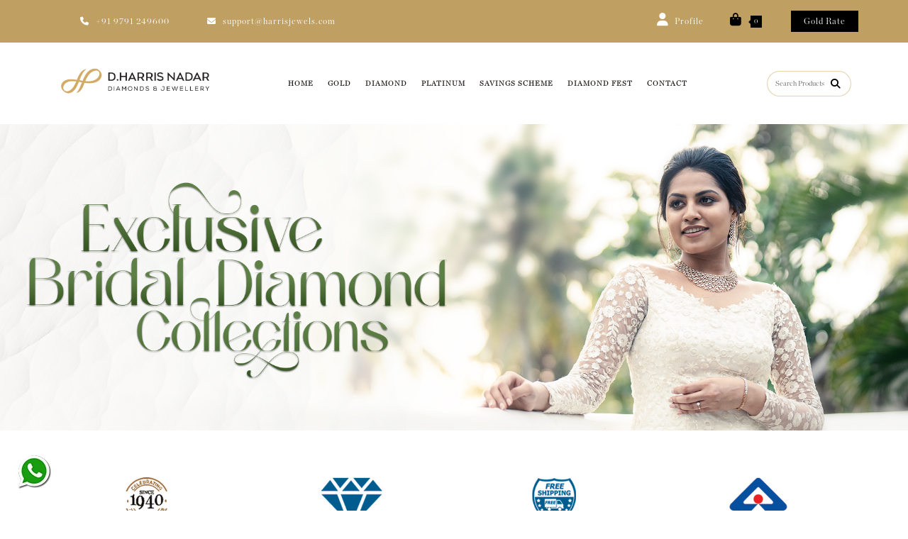

--- FILE ---
content_type: text/html; charset=UTF-8
request_url: https://www.harrisnadar.com/
body_size: 14866
content:
<!-- Header -->
	
	

		
		
				

	
<!Doctype html>
<html class="no-js" lang="zxx">


<head>
	<meta charset="utf-8">
	<meta http-equiv="x-ua-compatible" content="ie=edge">
	

	<title>D. Harris Nadar Jewellery - Buy jewellery online from our exclusive online store</title>
    <meta name="keywords" content="	jewellery,mens jewellery,gold,diamond,stud,ring,nosepin">

    <meta name="description" content="Harris Nadar is today the undisputed leader in providing designer ornaments crafted with gold, diamonds and precious gems. The Nagercoil-based store offers a">
   <meta name="viewport" content="width=device-width, initial-scale=1">
  <link rel="canonical" href="https://www.harrisnadar.com"/>

	<!-- Favicons -->
 <link rel="stylesheet" href="https://cdnjs.cloudflare.com/ajax/libs/font-awesome/6.2.1/css/all.min.css">
	<link rel="icon" href="https://harrisnadar.com/front-end/images/faviconnew.png">

	<!-- Google font (font-family: 'Roboto', sans-serif; Poppins ; Satisfy) -->
<!--	<link href="https://fonts.googleapis.com/css?family=Lato:300,300i,400,400i,700,700i,900" rel="stylesheet">
	<link href="https://fonts.googleapis.com/css?family=Poppins:300,300i,400,400i,500,600,600i,700,700i,800" rel="stylesheet">
	<link href="https://fonts.googleapis.com/css?family=Satisfy" rel="stylesheet">-->

	<!-- Stylesheets -->
	<link rel="stylesheet" href="https://harrisnadar.com/front-end/css/bootstrap.min.css">
	<link rel="stylesheet" href="https://harrisnadar.com/front-end/css/plugins.css">
 <link rel="stylesheet" href="https://harrisnadar.com/front-end/css/style.css">

	<!-- Cusom css -->
   <link rel="stylesheet" href="https://harrisnadar.com/front-end/css/custom.css">
<link rel="preload" href="https://harrisnadar.com/front-end/fonts/Chronicle-Display-Light.otf" as="font" type="font/otf" crossorigin="anonymous">
 




	<!-- Modernizer js -->
	<script src="https://harrisnadar.com/front-end/js/vendor/modernizr-3.11.2.min.js"></script>
	
	
	
	
	 
</head>






<body>
       <style>
     @font-face{font-family:chronicle;src:url(../front-end/fonts/Chronicle-Display-Light.otf) format('truetype');font-weight:400;font-style:normal;font-display:swap}	
	






/* inner*/







.owl__dot--cus .owl-dots {
    bottom: -50px;
  
}


.owl__dot--cus.owl-theme .owl-dots .owl-dot.active span, .owl__dot--cus.owl-theme .owl-dots .owl-dot:hover span {
    background: #373435 none repeat scroll 0 0;
}


.owl-theme .owl-dots .owl-dot.active span, .owl-theme .owl-dots .owl-dot:hover span {
    background: #252122;
}



.
.wenro__blog .content .blog__btn {

    color: #ffffff;
    font-size: 12px;
    padding: 5px 14px 5px 14px;
    background: #d3ae6a;
  
}




.bannerbtn {
    background-color: #e2b763;
    border: 1px solid #e2b763;
    color: #180f0f !important;
    display: inline-block;
    font-size: 12px;
    font-weight: 600;
    line-height: 25px;
    margin-top: 30px;
    padding: 0 20px;
    text-transform: uppercase;
    vertical-align: top;
}




.wenro__blog {
    margin-top: 30px;
    background: #d6b577 none repeat scroll 0 0;
   
    box-shadow: 1px 2px 10px 0 rgb(60 56 49 / 52%);
    margin-bottom: 20px;
   padding:0px 0px 18px 0px;
    position: relative;
    text-align: center;
    width: 100%;
}

.blog1 .wenro__blog {
    margin-top: 30px;
    background: #d6b577 none repeat scroll 0 0;
   
    box-shadow: 1px 2px 10px 0 rgb(60 56 49 / 52%);
    margin-bottom: 20px;
   padding:18px;
    position: relative;
    text-align: center;
    width: 100%;
}

.wenro__blog .content h2 {
   text-transform: capitalize;
    margin-top: 15px;
    font-size: 18px;
    font-weight: 600;
    
}

.appsection {
    padding: 60px 0px 60px 0px;
    background: url(images/bg-1.jpg);
    background-size: cover;
}




.slider1 .slider__area .slide .slider__content h3 a{
    color: #ffffff;
    
    font-size: 24px;
    line-height: 1;
    margin-bottom: 20px;
    position: relative;
}

.slider1 .slider__area .slide .slider__content p {
    margin: 0 0 50px;
    max-width: 380px;
    color: #ffffff;
    font-size: 12px;
    letter-spacing: 0.1em;
    line-height: 24px;
}

.slider1 .slider__area .slide .slider__content .btn {
    color: #ffffff;
    display: inline-block;
    background: #d1ab66;
    font-size: 12px;
    font-weight: 600;
    letter-spacing: 0.1em;
    line-height: 30px;
    text-transform: uppercase;
    -webkit-transition: 0.3s;
    transition: 0.3s;
}


.slider1 .slider__area .slide .slider__content a::after {
    display: none;
}



.slider__group .slider__area .slide.section__height {
    height: 450px;
    padding: 0 80px;
    
}




iframe {
    height: 100%;
    width: 100%;
    display:flex;
flex-direction: column; 
overflow: hidden;
flex-grow: 1;
}

.wenro__blog .content h2 a:hover {
    color: #3e3c3c;
}

.blog1 .wenro__blog {
    margin-top: 28px;
    background: #ffffff none repeat scroll 0 0;
    box-shadow: 1px 2px 10px 0 rgb(13 10 34 / 29%);
   
}

.blog1 .wenro__blog .content h2 {

    margin-top: 25px;
    font-size: 14px;
   color:#3b3838;
}

.blog1 .wenro__blog .content p {
    font-size: 12px;
    line-height: 24px;
    padding: 0px 21px 28px;
    min-height: 100px;
}

.wenro__blog .thumb a img {

    transform: scale3d(1.05, 1.05, 1.05);
}

.wenro__blog:hover .thumb a img {

    transform: none;
}


.wn__newsletter__area .section__title h2 {
 color:#d1ab66;
}

.newsletter__style--2 .newsletter__block p {
   color:#fff;
}


.newsletter__style--2 .newsletter--bg {

    background: none;
}


.story__content h2 {
    color: #2e2e2e;
    font-size: 18px;
    font-weight: 700;
    letter-spacing: 0.4em;
    text-transform: uppercase;
    margin-top: 20px;
    margin-bottom: 25px;
    line-height: 30px;
}

.story__content {padding:10px;}

.story__content p {
    color: #000000d4;
    font-size: 14px;
    letter-spacing: 0.1em;
    line-height: 28px;
    padding: 22px 0%;
    text-align: center;
}
.newsletter__block p {
    
    font-size: 14px;
    letter-spacing: 1px !important;

}



.area1 .banner--5 .banner .content.content__with__border::before {
  display:none;
}

.area1 .banner--5 .banner .content.content__with__border::after {
    display:none;
}

.area1 .banner--5 .banner .content h3 a {

    font-size: 18px;
    letter-spacing: 1px;
   
}

.area1  .banner--5 .banner.co13 .content {
    top: 35%;
}

.area1  .banner--5 .banner .content {
    left: 43%;
   }


.area1 .col-lg-6 {
 width:50%;
    padding: 0px;
    
}
.area1 .col-lg-4 {
 
    padding: 0px;
    width:33.33333333%;
}




.sav_area .col-lg-4 {
    padding: 1px;
}

.area1 .banner--5 .banner .link a::after {
 
    width: 20px;
}

.testimonial__container .tes__img__slide .testimonial__img span img {
   
    display: none;
}

.section-padding--lg {
    padding: 70px 0;
}

.testimonial__container .slick-arrow {
    background: #e2b763 none repeat scroll 0 0;
    border: 1px solid #fff;
    color: #ffffff;
   
}

.wn__blog__area.bg__images{
 
    margin-bottom: 80px;
}



@media (min-width: 992px){
.bannerarea .offset-lg-5 {
    margin-right: 41.66666667%;
}
}





.appsection .newsletter--bg.newsletter--bg--2 {
    background: none;
}



.ulapp li:before {
    content: ".";
    font-size: 35px;
    position: relative;
    top: 0;
    color: white;
    right: 10px;
}

.appsection  .newsletter__block p {
    font-size: 14px;
    letter-spacing: 1px !important;
    color: #ffff;
    margin-bottom: 15px;
    padding-bottom: 0px;
}




.ulapp {
    color: #ffff;
}

.btn-app{
background: #d1ab66;
color: #ffff !important;
padding: 17px;
border: none;
position: relative;
font-size: 18px;
top: 50px;
margin: 10px;
}

.i-app{
   font-size: 35px;
    margin-right: 9px;
    position: relative;
    top: 6px;
}


.appsection .section__title h2::before {
   
    left: 20%;
  
}


.appsection .section__title h2::after {
   
    display: none;
  
}

.appsection .section__title h2 {
  
    text-transform: none;
}

.btn-app:hover {
    color: #000 !important
}



.add__banner:hover .content__bg {
    background-color: transparent;
   
}




.add__banner .content__bg {
    background-color: #00000026;
    left: 40px;
    min-width: auto;
    padding: 150px 0 150px 0px;
    right: 0;
    left: 0;
    transform: translateX(0px) translateY(-50%);
}



@media (max-width: 767px){
.i-app {
    font-size: 23px;
    margin-right: 3px;
    position: relative;
    top: 2px;
}

.btn-app {
    background: #d1ab66;
   
    padding: 8px;
    border: none;
    position: relative;
    font-size: 14px;
    top: 50px;
    margin: 10px;
}

.appsection {
    padding: 60px 0px 85px 0px;

}





}

.wn__testimonial__area {

    background: #e2b763;
}

.testimonial__container .clint__info p {
    color: #ffffff;
    font-weight: 500;
   
}



@media  only screen and (min-width: 600px) and (max-width: 1100px){

.blog1 .wenro__blog .content p {
    font-size: 10px;
    line-height: 24px;
    padding: 0px 0px 22px;
    min-height: 100px;
}
.blog1 .wenro__blog .content h2 {

    font-size: 12px;
   
}
.btn-app {
   
    padding: 10px;
   
    font-size: 14px;
    top: 20px;
    margin: 10px;
}


.i-app {
    font-size: 18px;
    margin-right: 9px;
    position: relative;
    top: 0px;
}

}


@media  only screen and (min-width: 992px) and (max-width: 1029px){


.story__content h2 {
    color: #2e2e2e;
    font-size: 16px;
    font-weight: 700;
    letter-spacing: 0.4em;
    text-transform: uppercase;
    margin-top: 5px;
    margin-bottom: 15px;
}

	.story__content p {
    
    font-size: 10px; 
    padding: 0px 0%;
    
}												

}

.wdth1{width:66.66666667%;}
.wdth2{width:33.33333333%;}

@media  only screen and (max-width: 992px){
.area1 .sm-mt-30 {
    margin-top: 0px;
}

.banner--5 .banner .content {
   
    padding: 0px 0px;
  
}

.banner--5 .banner .link.poss--center {
    bottom: -11px;
}

.banner--5 .banner .link a {
    color: #fff;
    font-size: 7px;
    font-weight: 600;
    text-transform: uppercase;
}

.area1 .banner--5 .banner .link a::after {
    width: 10px;
    height:8px;
}

.area1 .banner--5 .banner .content h3 a {
    font-size: 7px !important;
}
.area1  .banner--5 .banner .content {
    left: 52%;
}

}

@media  only screen and (min-width:767px)  and (max-width:1023px){
.wdth50{width:50%;}

}

.sav_area{margin-top: 70px;}

.bannersec{
    
    margin-bottom: 180px !important;
    margin-top:90px;
}

.famr9{margin-right: 9px;}
.faprofile{position: relative;top: 0;right: 5px;font-size: 18px;}

@media  only screen and (min-height:1365px)  and (max-width:1366px){
.fullscreen {
    min-height: 30vh;
   
}

}

@media  only screen  and (max-width:767px){
    
    
    .wdth1 {
    width: 100%;
}
    
  iframe { 
    display: inline-block;
  }  

  .wdth2 {
    width: 100%;
     margin: 17px 0 0; 
     max-width: 100%; 
    object-fit: cover;
}
    .wdth2 img {
    height: 100%;
    width: 100%;
} 
    
.bgnewsbtn {
    background: #d1ab66;
    color: #ffff !important;
    padding: 8px;
    border: none;
    font-size: 12px;
}

.newsletter__style--2 .newsletter__block p {
    letter-spacing: 0;
    padding: 0 0% 11px;
}


.bannersec .add__banner {
 margin-bottom: 60px;
}


}


.shop .wenro__blog {
 padding: 0px 0px 0px 0px;
  
}




.shop .wenro__blog .content h2 {
  
    line-height: 3;
    margin-bottom: 0px;
    margin-top: 0px;
   
}
.bg-image {
    background-repeat: no-repeat;
    background-size: cover;
    background-position: center center;
}
    </style>
  
    
    
    
	<!--[if lte IE 9]>
		<p class="browserupgrade">You are using an <strong>outdated</strong> browser. Please <a href="https://browsehappy.com/">upgrade your browser</a> to improve your experience and security.</p>
	<![endif]-->

	<!-- Add your site or application content here -->
	
	<!-- <div class="fakeloader"></div> -->

	<!-- Main wrapper -->
	<div class="wrapper" id="wrapper">
	<!-- Header -->
	
	<div class="topbar">
	    
	    	<div class="container-fluid">
   <div class="row align-items-center wrapper__spacing">
					
						<div class="col-lg-8 d-lg-block w50">
							<div class="header__left switcher__account">
								<ul class="d-flex justify-content-start">
									<li  class="poss--relative col-3"><a href="tel:919791249600"><i class="fa fa-phone famr9"></i>+91 9791 249600</a>
										
									</li>
									<li class="poss--relative  col-4"><a href="mailto:support@harrisjewels.com"><i class="fa fa-envelope famr9"></i>support@harrisjewels.com</a>
										
									</li>
									
								</ul>
							</div>
						</div>
						
						
					<div class="col-lg-4 d-lg-block w50">
					    
					    
					    
							<div class="header__left  switcher__account">
							    
							 
								<ul class="d-flex header__sidebar__right justify-content-end">
									
						
						
						

									

						
						
						
	<li class="nav-item dropdown">
                        <a href="#" class="nav-link dropdown-toggle" data-bs-toggle="dropdown" aria-expanded="false">
                         <i class="fa fa-user faprofile"></i>  Profile</a>
                        <div class="dropdown-menu dropdown-menu-end">
                                                       <a href="https://www.harrisnadar.com/login" class="dropdown-item">Login</a> 
                            <div class="dropdown-divider"></div>
                            <a href="https://www.harrisnadar.com/register" class="dropdown-item">SignUp</a>
                                                      </div>
                  
							</li>					
						
						
						
						
						
						
						
						
												
							<li class="shopcart"><a class="cartbox_active" href=""><i class="fa fa-shopping-bag"></i><span class="product_qun">0</span></a>
								<!-- Start Shopping Cart -->
								<div class="block-minicart minicart__active">
									<div class="minicart-content-wrapper">
										<div class="micart__close">
											<span>close</span>
										</div>
										 <div class="items-total d-flex justify-content-between">
											<span>0 items</span>
                                           	</div>
                                       										<div class="single__items">
											<div class="miniproduct">
                                               											</div>
										</div>
										<div class="mini_action cart">
											<a class="cart__btn" href="https://www.harrisnadar.com/cart">View and edit cart</a>
										</div>
                                      <div class="items-total d-flex justify-content-between">
										<span></span>
											<span>Cart Subtotal</span>
										</div>
										<div class="total_amount text-end">
											<span><i class="fa fa-inr"></i> 0</span>
										</div>
										<div class="mini_action checkout">
											<a class="checkout__btn" href="https://www.harrisnadar.com/checkout">Go to Checkout</a>
										</div>
									</div>
								</div>
								<!-- End Shopping Cart -->
							</li>					
						
												
						
						
						
						
									
										
									
								  <li class="nav-item dropdown">
                        <a href="#" class="nav-link dropdown-toggle read__btn" data-bs-toggle="dropdown" aria-expanded="false">Gold Rate</a>
                                
                        <div class="dropdown-menu dropdown-menu-end">
                                                      
                         
                            <a href="#" class="dropdown-item">Gold 18k | <span class="rt-bld">Rs.12263 </span></a>
                            
                                  <div class="dropdown-divider"></div> 
                              
                         
                            <a href="#" class="dropdown-item">Gold 22k | <span class="rt-bld">Rs.14845 </span></a>
                            
                                  <div class="dropdown-divider"></div> 
                              
                         
                            <a href="#" class="dropdown-item">Gold 24k | <span class="rt-bld">Rs.16135 </span></a>
                            
                                  <div class="dropdown-divider"></div> 
                              
                         
                            <a href="#" class="dropdown-item">Platinum(Pt950) | <span class="rt-bld">Rs.10125 </span></a>
                            
                                  <div class="dropdown-divider"></div> 
                              
                         
                            <a href="#" class="dropdown-item">Silver | <span class="rt-bld">Rs.370 </span></a>
                            
                                                                           </div>
                                     
                  
							</li>
     
								</ul>
							</div>
						</div>
						</div>
</div>
	</div>
	
	
	
		<header id="wn__header" class="header__area header--fullwidth space-between header--14 sticky__header yellow--color">
			<div class="container-fluid">
				<div class="row">
					<div class="col-md-4 col-sm-4 col-7 col-lg-3">
						<div class="logo">
							<a href="https://www.harrisnadar.com">
								<img src="https://harrisnadar.com/front-end/images/logo.jpg" alt="logo images">
							</a>
						</div>
					</div>
					
					
					<div class="col-lg-7 d-none d-lg-block">
						<nav class="mainmenu__nav">
							<ul class="meninmenu d-flex justify-content-center">
								<li class="drop with--one--item"><a href="https://www.harrisnadar.com">Home</a>
									
								</li>
                          
                                       
                                                                              
                                        <li class=" drop"><a href="https://www.harrisnadar.com/category?cat_id=1">Gold </a>                                                                                        <ul class="megamenu dropdown">
                                              
                                                    <ul class="item item01">
                                                                                                                <li class="label2">  <a href="https://www.harrisnadar.com/category?cat_id=7">   Women Jewels</a>
                                                             
                                                          <ul>
                                                          
                                                                                                                 
                                                          <li>  <a href="https://www.harrisnadar.com/product?cat_id=7&amp;sub_id=6">   Necklaces</a> </li>
											
                                                                                                                   
                                                          <li>  <a href="https://www.harrisnadar.com/product?cat_id=7&amp;sub_id=12">   Nosepins</a> </li>
											
                                                                                                                   
                                                          <li>  <a href="https://www.harrisnadar.com/product?cat_id=7&amp;sub_id=27">   Haram</a> </li>
											
                                                                                                                   
                                                          <li>  <a href="https://www.harrisnadar.com/product?cat_id=7&amp;sub_id=28">   Bracelet</a> </li>
											
                                                                                                                   
                                                          <li>  <a href="https://www.harrisnadar.com/product?cat_id=7&amp;sub_id=29">   Thaali Chain</a> </li>
											
                                                                                                                   
                                                          <li>  <a href="https://www.harrisnadar.com/product?cat_id=7&amp;sub_id=30">   Thaali Locket</a> </li>
											
                                                                                                                   
                                                          <li>  <a href="https://www.harrisnadar.com/product?cat_id=7&amp;sub_id=31">   Chain</a> </li>
											
                                                                                                                   
                                                          <li>  <a href="https://www.harrisnadar.com/product?cat_id=7&amp;sub_id=32">   Accessories</a> </li>
											
                                                                                                                   
                                                          <li>  <a href="https://www.harrisnadar.com/product?cat_id=7&amp;sub_id=42">   Ear Studs</a> </li>
											
                                                                                                                   
                                                          <li>  <a href="https://www.harrisnadar.com/product?cat_id=7&amp;sub_id=43">   Bangles</a> </li>
											
                                                             
												</ul>
                                                          	
                                                                                                                 </li>
                                                   
                                                                                                                <li class="label2">  <a href="https://www.harrisnadar.com/category?cat_id=8">   Men Jewels</a>
                                                          <ul>
                                                       
												    	                                                           
                                                          <li>  <a href="https://www.harrisnadar.com/product?cat_id=8&amp;sub_id=13">   Gents Rings</a> </li>
											
                                                                                                                   
                                                          <li>  <a href="https://www.harrisnadar.com/product?cat_id=8&amp;sub_id=16">   Bracelets</a> </li>
											
                                                             
											
												</ul>
                                                          	                                                      </li>
                                                   
                                                                                                            </ul>
                                              
                                            </ul>
                                                                                    </li>
                                                                              
                                        <li class=" drop"><a href="https://www.harrisnadar.com/category?cat_id=2">Diamond </a>                                                                                        <ul class="megamenu dropdown">
                                              
                                                    <ul class="item item01">
                                                                                                                <li class="label2">                                                            <a href="https://www.harrisnadar.com/product?cat_id=2&amp;sub_id=3">   Rings</a>
                                                                                                                </li>
                                                   
                                                                                                                <li class="label2">                                                            <a href="https://www.harrisnadar.com/product?cat_id=2&amp;sub_id=4">   Bangles</a>
                                                                                                                </li>
                                                   
                                                                                                                <li class="label2">                                                            <a href="https://www.harrisnadar.com/product?cat_id=2&amp;sub_id=5">   Pendant</a>
                                                                                                                </li>
                                                   
                                                                                                                <li class="label2">                                                            <a href="https://www.harrisnadar.com/product?cat_id=2&amp;sub_id=10">   Baby studs</a>
                                                                                                                </li>
                                                   
                                                                                                                <li class="label2">                                                            <a href="https://www.harrisnadar.com/product?cat_id=2&amp;sub_id=11">   Solitaires</a>
                                                                                                                </li>
                                                   
                                                                                                                <li class="label2">                                                            <a href="https://www.harrisnadar.com/product?cat_id=2&amp;sub_id=14">   Earrings</a>
                                                                                                                </li>
                                                   
                                                                                                                <li class="label2">                                                            <a href="https://www.harrisnadar.com/product?cat_id=2&amp;sub_id=41">   Valentines Collections</a>
                                                                                                                </li>
                                                   
                                                                                                                <li class="label2">                                                            <a href="https://www.harrisnadar.com/product?cat_id=2&amp;sub_id=49">   Chain With Pendant</a>
                                                                                                                </li>
                                                   
                                                                                                                <li class="label2">                                                            <a href="https://www.harrisnadar.com/product?cat_id=2&amp;sub_id=50">   Stud</a>
                                                                                                                </li>
                                                   
                                                                                                                <li class="label2">                                                            <a href="https://www.harrisnadar.com/product?cat_id=2&amp;sub_id=52">   Couple Bands</a>
                                                                                                                </li>
                                                   
                                                                                                                <li class="label2">                                                            <a href="https://www.harrisnadar.com/product?cat_id=2&amp;sub_id=53">   Necklace</a>
                                                                                                                </li>
                                                   
                                                                                                            </ul>
                                              
                                            </ul>
                                                                                    </li>
                                                                              
                                        <li class=" drop">                                                                                        <ul class="megamenu dropdown">
                                              
                                                    <ul class="item item01">
                                                                                                                <li class="label2">                                                            <a href="https://www.harrisnadar.com/product?cat_id=26&amp;sub_id=17">   Devotional Collections</a>
                                                                                                                </li>
                                                   
                                                                                                                <li class="label2">                                                            <a href="https://www.harrisnadar.com/product?cat_id=26&amp;sub_id=18">   Wedding Ring collections</a>
                                                                                                                </li>
                                                   
                                                                                                                <li class="label2">                                                            <a href="https://www.harrisnadar.com/product?cat_id=26&amp;sub_id=19">   Tanmonia Collections</a>
                                                                                                                </li>
                                                   
                                                                                                                <li class="label2">                                                            <a href="https://www.harrisnadar.com/product?cat_id=26&amp;sub_id=20">   Alphabet collections</a>
                                                                                                                </li>
                                                   
                                                                                                                <li class="label2">                                                            <a href="https://www.harrisnadar.com/product?cat_id=26&amp;sub_id=21">   Color Stone collections</a>
                                                                                                                </li>
                                                   
                                                                                                            </ul>
                                              
                                            </ul>
                                                                                    </li>
                                                                              
                                        <li class=" drop"><a href="https://www.harrisnadar.com/category?cat_id=44">Platinum </a>                                                                                        <ul class="megamenu dropdown">
                                              
                                                    <ul class="item item01">
                                                                                                                <li class="label2">                                                            <a href="https://www.harrisnadar.com/product?cat_id=44&amp;sub_id=45">   Platinum Rings</a>
                                                                                                                </li>
                                                   
                                                                                                                <li class="label2">                                                            <a href="https://www.harrisnadar.com/product?cat_id=44&amp;sub_id=46">   Platinum Stud</a>
                                                                                                                </li>
                                                   
                                                                                                                <li class="label2">                                                            <a href="https://www.harrisnadar.com/product?cat_id=44&amp;sub_id=48">   Chain with Pendant</a>
                                                                                                                </li>
                                                   
                                                                                                            </ul>
                                              
                                            </ul>
                                                                                    </li>
                                        

								
								
						
								<!-- <li class="drop"><a href="https://www.harrisnadar.com/gold-advance-booking">Advance Booking</a>
									
								</li> -->
								<li class="drop">
								    
								    
								    <a href="https://www.harrisnadar.com/smart-booking-plan">Savings Scheme</a>
								    
								    
									
								</li>
								
								
								<li><a href="https://dazzlingdiamondfest.harrisnadar.com/" target="__blank">Diamond Fest</a></li>
								
								<li><a href="https://www.harrisnadar.com/contact-us">Contact</a></li>
								
							</ul>
						</nav>
					</div>
					<div class="col-md-8 col-sm-8 col-5 col-lg-2 searchresp">
						<ul class="header__sidebar__right meninmenu d-flex justify-content-end align-items-center">
						
							
                              
							    <form class="header-search-box  d-xl-block" method="get" action="https://www.harrisnadar.com/search">
                                        <input type="hidden" name="post_type" value="product">
                                        <input type="text" placeholder="Search Products" class="header-search-field" value="" " name="s" autocomplete="off">
   
                                        <button class="header-search-btn"><i class="fa fa-search"></i></button>
                                    </form>
							   
						
						
					
						
					
						</ul>
						
						
					</div>
				</div>
				<!-- Start Mobile Menu -->
				<div class="row d-none">
					<div class="col-lg-12 d-none">
						<nav class="mobilemenu__nav">
							<ul class="meninmenu">
								<li><a href="https://www.harrisnadar.com">Home</a>
									
								</li>
								<li><a href="https://www.harrisnadar.com/product">All Products</a>
									<ul>
									                                      
                                        <li ><a href="https://www.harrisnadar.com/category?cat_id=1">Gold </a>                                                                                      
                                              
                                                 
                                                                  <li class="label2">  <a href="https://www.harrisnadar.com/category?cat_id=7">   Women Jewels</a></li>
                                                             
                                                       
                                                       
												   	<li><a href="https://www.harrisnadar.com/product?cat_id=7&amp;sub_id=3">Rings</a></li>
												   	<li><a href="https://www.harrisnadar.com/product?cat_id=7&amp;sub_id=12">Nosepins</a></li>
													<li><a href="https://www.harrisnadar.com/product?cat_id=7&amp;sub_id=6">Necklaces</a></li>
											
											
                                                          	
                                                                                                              
                                                   
                                                                  <li class="label2">  <a href="https://www.harrisnadar.com/category?cat_id=8">   Men Jewels</a>
                                                     
                                                       
												    	<li><a href="https://www.harrisnadar.com/product?cat_id=7&amp;sub_id=13">Rings</a></li>
												    	 	<li><a href="https://www.harrisnadar.com/product?cat_id=7&amp;sub_id=16">Bracelets</a></li>
											
												
                                                          	                                                   
                                                   
                                                                                                          
                                              
                                        
                                                                                
                                                                              
                                        <li ><a href="https://www.harrisnadar.com/category?cat_id=2">Diamond </a>                                                                                      
                                              
                                                 
                                                                  <li class="label2">                                                            <a href="https://www.harrisnadar.com/product?cat_id=2&amp;sub_id=3">   Rings</a>
                                                                                                             
                                                   
                                                                  <li class="label2">                                                            <a href="https://www.harrisnadar.com/product?cat_id=2&amp;sub_id=4">   Bangles</a>
                                                                                                             
                                                   
                                                                  <li class="label2">                                                            <a href="https://www.harrisnadar.com/product?cat_id=2&amp;sub_id=5">   Pendant</a>
                                                                                                             
                                                   
                                                                  <li class="label2">                                                            <a href="https://www.harrisnadar.com/product?cat_id=2&amp;sub_id=10">   Baby studs</a>
                                                                                                             
                                                   
                                                                  <li class="label2">                                                            <a href="https://www.harrisnadar.com/product?cat_id=2&amp;sub_id=11">   Solitaires</a>
                                                                                                             
                                                   
                                                                  <li class="label2">                                                            <a href="https://www.harrisnadar.com/product?cat_id=2&amp;sub_id=14">   Earrings</a>
                                                                                                             
                                                   
                                                                  <li class="label2">                                                            <a href="https://www.harrisnadar.com/product?cat_id=2&amp;sub_id=41">   Valentines Collections</a>
                                                                                                             
                                                   
                                                                  <li class="label2">                                                            <a href="https://www.harrisnadar.com/product?cat_id=2&amp;sub_id=49">   Chain With Pendant</a>
                                                                                                             
                                                   
                                                                  <li class="label2">                                                            <a href="https://www.harrisnadar.com/product?cat_id=2&amp;sub_id=50">   Stud</a>
                                                                                                             
                                                   
                                                                  <li class="label2">                                                            <a href="https://www.harrisnadar.com/product?cat_id=2&amp;sub_id=52">   Couple Bands</a>
                                                                                                             
                                                   
                                                                  <li class="label2">                                                            <a href="https://www.harrisnadar.com/product?cat_id=2&amp;sub_id=53">   Necklace</a>
                                                                                                             
                                                   
                                                                                                          
                                              
                                        
                                                                                
                                                                              
                                        <li >                                                                                      
                                              
                                                 
                                                                  <li class="label2">                                                            <a href="https://www.harrisnadar.com/product?cat_id=26&amp;sub_id=17">   Devotional Collections</a>
                                                                                                             
                                                   
                                                                  <li class="label2">                                                            <a href="https://www.harrisnadar.com/product?cat_id=26&amp;sub_id=18">   Wedding Ring collections</a>
                                                                                                             
                                                   
                                                                  <li class="label2">                                                            <a href="https://www.harrisnadar.com/product?cat_id=26&amp;sub_id=19">   Tanmonia Collections</a>
                                                                                                             
                                                   
                                                                  <li class="label2">                                                            <a href="https://www.harrisnadar.com/product?cat_id=26&amp;sub_id=20">   Alphabet collections</a>
                                                                                                             
                                                   
                                                                  <li class="label2">                                                            <a href="https://www.harrisnadar.com/product?cat_id=26&amp;sub_id=21">   Color Stone collections</a>
                                                                                                             
                                                   
                                                                                                          
                                              
                                        
                                                                                
                                                                              
                                        <li ><a href="https://www.harrisnadar.com/category?cat_id=44">Platinum </a>                                                                                      
                                              
                                                 
                                                                  <li class="label2">                                                            <a href="https://www.harrisnadar.com/product?cat_id=44&amp;sub_id=45">   Platinum Rings</a>
                                                                                                             
                                                   
                                                                  <li class="label2">                                                            <a href="https://www.harrisnadar.com/product?cat_id=44&amp;sub_id=46">   Platinum Stud</a>
                                                                                                             
                                                   
                                                                  <li class="label2">                                                            <a href="https://www.harrisnadar.com/product?cat_id=44&amp;sub_id=48">   Chain with Pendant</a>
                                                                                                             
                                                   
                                                                                                          
                                              
                                        
                                                                                
                                        									</ul>
								</li>
							
							
								
								
								
								
								
								
								<!-- <li><a href="https://www.harrisnadar.com/gold-advance-booking">Advance Booking</a>
									
								</li> -->
								
								
								<li><a href="https://www.harrisnadar.com/smart-booking-plan">Savings Scheme</a>
									
								</li>
									<li><a href="https://dazzlingdiamondfest.harrisnadar.com/" target="__blank">Diamond Fest</a></li>
								
							
								
								<li><a href="https://www.harrisnadar.com/contact-us">Contact</a></li>
								
							</ul>
						</nav>
					</div>
				</div>
				<!-- End Mobile Menu -->
	            <div class="mobile-menu d-block d-lg-none">
	            </div>
	            <!-- Mobile Menu -->	
			</div>		
		</header>
              <!-- Start Slider area -->
        <div class="slider-area slide__activation slide__arrow01 owl-carousel owl-theme">
        	
        	
        	<!-- Start Single Slide -->
	               	<!-- Start Single Slide -->
	        <a href="https://harrisnadar.catalog.to/s/d-harris-nadar/valentines-day-special/cgw?domainTag=U2FsdGVkX1%2BV4AdioTRmrK9m6VAMr4hN">
              <div class="slide animation__style01 bg-image fullscreen align__center--left" style=" background-image: url(../storage/slider/1764665297.jpg);"></div></a>
            <!-- End Single Slide -->
        	
        	
                    	<!-- Start Single Slide -->
	        <a href="https://www.harrisnadar.com/category?cat_id=2">
              <div class="slide animation__style01 bg-image fullscreen align__center--left" style=" background-image: url(../storage/slider/1738565119.jpg);"></div></a>
            <!-- End Single Slide -->
        	
        	
                    	<!-- Start Single Slide -->
	        <a href="https://harrisnadar.com/product?cat_id=2">
              <div class="slide animation__style01 bg-image fullscreen align__center--left" style=" background-image: url(../storage/slider/1676370186.jpg);"></div></a>
            <!-- End Single Slide -->
        	
        	
                    	<!-- Start Single Slide -->
	        <a href="https://harrisnadar.catalog.to/s/d-harris-nadar/diamond-necklace-lightweight/3jz">
              <div class="slide animation__style01 bg-image fullscreen align__center--left" style=" background-image: url(../storage/slider/1676370259.jpg);"></div></a>
            <!-- End Single Slide -->
        	
        	
                        
            
            	<!-- Start Single Slide -->
	         <!-- <a href="https://www.harrisnadar.com/gold-advance-booking"><div class="slide animation__style04 bg-image--51 fullscreen align__center--left"></div></a> -->
            <!-- End Single Slide -->
            
        </div>
        <!-- End Slider area -->
        
        
        
	
<div class="wn__information bg--white mt-10 mb-10">
	        	<div class="container">
	        		<div class="row">
	        			
	        			
	        			<div class="col-12">
	        				<img src="https://harrisnadar.com/front-end/images/icons/logos-copy-1.jpg" alt="banner images">
	        			</div>
	        		</div>
	        	</div>
	        </div>





<section class="wn__our__story section-padding--lg bg--white center__line">
        	<div class="container">
        		<div class="row">
        			<div class="col-lg-12">
        				<div class="story__content text-center">
        					<h2>WELCOME TO  D.HARRIS NADAR JEWELLERY</h2>
        					<p>Your search for the finest diamonds ends at D.HARRIS NADAR diamonds & jewellery. Our dazzling diamonds are set in white, yellow & rose gold and we only use the highest quality of diamonds: EF colour and VVS1 clarity. Every piece of our diamond jewellery sold, carries a certificate bearing the signature of gemologist.</p>
	
        					
        				</div>
        			</div>
        		</div>
        		
        		
        			<div class="row">
		        		
		        
		        		
		        	
		        		
		        		
		        		<div class="col-lg-8 wdth1">
		        			<!--<iframe src="https://www.facebook.com/plugins/video.php?height=314&amp;href=https%3A%2F%2Fwww.facebook.com%2Fharrisnadarjewellery%2Fvideos%2F840371939850301%2F&amp;show_text=false&amp;showinfo=0&amp;width=560&amp;t=0" style="border:none;overflow:hidden" scrolling="no" frameborder="0" allowfullscreen="false" allow="clipboard-write; encrypted-media; picture-in-picture;" autoplay="false"></iframe>-->
                            <iframe width="560" height="314" src="https://www.youtube.com/embed/CDdQJkPRUZU?si=p-H2bBDHdvy6CiUn" title="YouTube video player" frameborder="0" allow="accelerometer; autoplay; clipboard-write; encrypted-media; gyroscope; picture-in-picture; web-share" allowfullscreen></iframe>
		        	
		        	
		        	
		        		</div>

                        <div class="col-lg-4 wdth2">
		     <img src="https://harrisnadar.com/front-end/images/banner/intro1.jpg" alt="banner images">   			
		        		</div>
		        		
		        		
		        		
		        	</div>
        		
        	</div>
		        		
		        		
		        		
        </section>





<section class="wn__product__area electical__product ptb--50 yellow--color">
			<div class="container">
				<div class="row">
					<div class="col-lg-12">
						<div class="section__title text-center">
							<h2 class="title__be--2 after__with--border">New Arrivals</h2>
							
						
						</div>
					</div>
				</div>
				<div class="row">
					<div class="col-md-12 col-lg-12 col-sm-12 mt--30">
						<div class="product__nav product__nav--2 nav justify-content-center" role="tablist">
                            
                          
                        </div>
					</div>
				</div>
				<div class="tab__container mt--60 nav--yellow">
					<!-- Start Single Tab Content -->
                
					<div class="row single__tab tab-pane fade show active row" id="nav-arrival" role="tabpanel">
						<div class="col-12">
							<div class="furniture--4 border--round arrows_style owl-carousel owl-theme owl-loaded owl-drag">
						
						                                  							<!-- Start Single Product -->
							<div class="product product__style--3">
								<div class="product__thumb">
									<a class="first__img" href="https://www.harrisnadar.com/product/501"><img src="/storage/product/501/1677495168_4149_harris_nadar_jewellery_gold_tight_rope_chain28_96.340_58.7cm_0.5cm_138677_1024x1024.jpg" alt="product image"></a>
									<a class="second__img animation1" href="https://www.harrisnadar.com/product/501"><img src="/storage/product/501/1677495168_4149_harris_nadar_jewellery_gold_tight_rope_chain28_96.340_58.7cm_0.5cm_138677_1024x1024.jpg" alt="product image"></a>
									<div class="action">
										<div class="actions_inner">
											<ul class="add_to_links">
											
												<li><a class="wishlist" href="#"></a></li>
											
												<!--<li><a data-bs-toggle="modal" title="Quick View" class="quickview modal-view detail-link" href="#productmodal"></a></li>-->
											</ul>
										</div>
									</div>
								</div>
								<div class="product__content content--center">
									<h4><a href="https://www.harrisnadar.com/product/501">Tight Rope Chain</a></h4>
									
									<ul class="prize d-flex">
                                      
										<li><i class="fa fa-inr"></i> 1,590,917</li>
									
									</ul>
								</div>
							</div>
							<!-- End Single Product -->
							                                 							<!-- Start Single Product -->
							<div class="product product__style--3">
								<div class="product__thumb">
									<a class="first__img" href="https://www.harrisnadar.com/product/480"><img src="/storage/product/480/1677328140_2858_harris_nadar_jewellery_gold_mugappu_stone_chain28_16.980_62.4cm_0.2cm_137231_1024x1024.jpg" alt="product image"></a>
									<a class="second__img animation1" href="https://www.harrisnadar.com/product/480"><img src="/storage/product/480/1677328140_2858_harris_nadar_jewellery_gold_mugappu_stone_chain28_16.980_62.4cm_0.2cm_137231_1024x1024.jpg" alt="product image"></a>
									<div class="action">
										<div class="actions_inner">
											<ul class="add_to_links">
											
												<li><a class="wishlist" href="#"></a></li>
											
												<!--<li><a data-bs-toggle="modal" title="Quick View" class="quickview modal-view detail-link" href="#productmodal"></a></li>-->
											</ul>
										</div>
									</div>
								</div>
								<div class="product__content content--center">
									<h4><a href="https://www.harrisnadar.com/product/480">Mugappu Stone Chain</a></h4>
									
									<ul class="prize d-flex">
                                      
										<li><i class="fa fa-inr"></i> 295,979</li>
									
									</ul>
								</div>
							</div>
							<!-- End Single Product -->
							                                 							<!-- Start Single Product -->
							<div class="product product__style--3">
								<div class="product__thumb">
									<a class="first__img" href="https://www.harrisnadar.com/product/478"><img src="/storage/product/478/1677327034_2830_harris_nadar_jewellery_gold_loose_rope_cutting_chain28_64.250_60.1cm_0.4c_m_135850_1024x1024.jpg" alt="product image"></a>
									<a class="second__img animation1" href="https://www.harrisnadar.com/product/478"><img src="/storage/product/478/1677327034_2830_harris_nadar_jewellery_gold_loose_rope_cutting_chain28_64.250_60.1cm_0.4c_m_135850_1024x1024.jpg" alt="product image"></a>
									<div class="action">
										<div class="actions_inner">
											<ul class="add_to_links">
											
												<li><a class="wishlist" href="#"></a></li>
											
												<!--<li><a data-bs-toggle="modal" title="Quick View" class="quickview modal-view detail-link" href="#productmodal"></a></li>-->
											</ul>
										</div>
									</div>
								</div>
								<div class="product__content content--center">
									<h4><a href="https://www.harrisnadar.com/product/478">Loose Rope Cutting Chain</a></h4>
									
									<ul class="prize d-flex">
                                      
										<li><i class="fa fa-inr"></i> 982,934</li>
									
									</ul>
								</div>
							</div>
							<!-- End Single Product -->
							                                 							<!-- Start Single Product -->
							<div class="product product__style--3">
								<div class="product__thumb">
									<a class="first__img" href="https://www.harrisnadar.com/product/472"><img src="/storage/product/472/1677316828_8789_harris_nadar_jewellery_gold_hollow_rope_chain28_39.030_58.8cm_0.5cm_135165_1024x1024.jpg" alt="product image"></a>
									<a class="second__img animation1" href="https://www.harrisnadar.com/product/472"><img src="/storage/product/472/1677316828_8789_harris_nadar_jewellery_gold_hollow_rope_chain28_39.030_58.8cm_0.5cm_135165_1024x1024.jpg" alt="product image"></a>
									<div class="action">
										<div class="actions_inner">
											<ul class="add_to_links">
											
												<li><a class="wishlist" href="#"></a></li>
											
												<!--<li><a data-bs-toggle="modal" title="Quick View" class="quickview modal-view detail-link" href="#productmodal"></a></li>-->
											</ul>
										</div>
									</div>
								</div>
								<div class="product__content content--center">
									<h4><a href="https://www.harrisnadar.com/product/472">Hollow Rope Chain</a></h4>
									
									<ul class="prize d-flex">
                                      
										<li><i class="fa fa-inr"></i> 638,557</li>
									
									</ul>
								</div>
							</div>
							<!-- End Single Product -->
							                                 							<!-- Start Single Product -->
							<div class="product product__style--3">
								<div class="product__thumb">
									<a class="first__img" href="https://www.harrisnadar.com/product/502"><img src="/storage/product/502/1677495552_6281_harris_nadar_jewellery_gold_tight_rope_cutting_chain28_63.950_59cm_0.4cm_132903_1024x1024.jpg" alt="product image"></a>
									<a class="second__img animation1" href="https://www.harrisnadar.com/product/502"><img src="/storage/product/502/1677495552_6281_harris_nadar_jewellery_gold_tight_rope_cutting_chain28_63.950_59cm_0.4cm_132903_1024x1024.jpg" alt="product image"></a>
									<div class="action">
										<div class="actions_inner">
											<ul class="add_to_links">
											
												<li><a class="wishlist" href="#"></a></li>
											
												<!--<li><a data-bs-toggle="modal" title="Quick View" class="quickview modal-view detail-link" href="#productmodal"></a></li>-->
											</ul>
										</div>
									</div>
								</div>
								<div class="product__content content--center">
									<h4><a href="https://www.harrisnadar.com/product/502">Tight Rope Cutting Chain</a></h4>
									
									<ul class="prize d-flex">
                                      
										<li><i class="fa fa-inr"></i> 1,056,044</li>
									
									</ul>
								</div>
							</div>
							<!-- End Single Product -->
							                                 							<!-- Start Single Product -->
							<div class="product product__style--3">
								<div class="product__thumb">
									<a class="first__img" href="https://www.harrisnadar.com/product/482"><img src="/storage/product/482/1677328574_1196_harris_nadar_jewellery_gold_mugappu_stone_chain28_56.040_62.4cm_0.3cm_132046_1024x1024.jpg" alt="product image"></a>
									<a class="second__img animation1" href="https://www.harrisnadar.com/product/482"><img src="/storage/product/482/1677328574_1196_harris_nadar_jewellery_gold_mugappu_stone_chain28_56.040_62.4cm_0.3cm_132046_1024x1024.jpg" alt="product image"></a>
									<div class="action">
										<div class="actions_inner">
											<ul class="add_to_links">
											
												<li><a class="wishlist" href="#"></a></li>
											
												<!--<li><a data-bs-toggle="modal" title="Quick View" class="quickview modal-view detail-link" href="#productmodal"></a></li>-->
											</ul>
										</div>
									</div>
								</div>
								<div class="product__content content--center">
									<h4><a href="https://www.harrisnadar.com/product/482">Mugappu Stone Chain</a></h4>
									
									<ul class="prize d-flex">
                                      
										<li><i class="fa fa-inr"></i> 976,833</li>
									
									</ul>
								</div>
							</div>
							<!-- End Single Product -->
							                                 							<!-- Start Single Product -->
							<div class="product product__style--3">
								<div class="product__thumb">
									<a class="first__img" href="https://www.harrisnadar.com/product/481"><img src="/storage/product/481/1677328411_7370_harris_nadar_jewellery_gold_mugappu_stone_chain28_40.180_56.2cm_0.3cm_97601_1024x1024.jpg" alt="product image"></a>
									<a class="second__img animation1" href="https://www.harrisnadar.com/product/481"><img src="/storage/product/481/1677328411_7370_harris_nadar_jewellery_gold_mugappu_stone_chain28_40.180_56.2cm_0.3cm_97601_1024x1024.jpg" alt="product image"></a>
									<div class="action">
										<div class="actions_inner">
											<ul class="add_to_links">
											
												<li><a class="wishlist" href="#"></a></li>
											
												<!--<li><a data-bs-toggle="modal" title="Quick View" class="quickview modal-view detail-link" href="#productmodal"></a></li>-->
											</ul>
										</div>
									</div>
								</div>
								<div class="product__content content--center">
									<h4><a href="https://www.harrisnadar.com/product/481">Mugappu Stone Chain</a></h4>
									
									<ul class="prize d-flex">
                                      
										<li><i class="fa fa-inr"></i> 700,377</li>
									
									</ul>
								</div>
							</div>
							<!-- End Single Product -->
							                                 							<!-- Start Single Product -->
							<div class="product product__style--3">
								<div class="product__thumb">
									<a class="first__img" href="https://www.harrisnadar.com/product/630"><img src="/storage/product/630/1678786886_3897_28.jpg" alt="product image"></a>
									<a class="second__img animation1" href="https://www.harrisnadar.com/product/630"><img src="/storage/product/630/1678786886_3897_28.jpg" alt="product image"></a>
									<div class="action">
										<div class="actions_inner">
											<ul class="add_to_links">
											
												<li><a class="wishlist" href="#"></a></li>
											
												<!--<li><a data-bs-toggle="modal" title="Quick View" class="quickview modal-view detail-link" href="#productmodal"></a></li>-->
											</ul>
										</div>
									</div>
								</div>
								<div class="product__content content--center">
									<h4><a href="https://www.harrisnadar.com/product/630">Thaali Locket</a></h4>
									
									<ul class="prize d-flex">
                                      
										<li><i class="fa fa-inr"></i> 156,893</li>
									
									</ul>
								</div>
							</div>
							<!-- End Single Product -->
							                                 							<!-- Start Single Product -->
							<div class="product product__style--3">
								<div class="product__thumb">
									<a class="first__img" href="https://www.harrisnadar.com/product/629"><img src="/storage/product/629/1680518071_649_d3.jpg" alt="product image"></a>
									<a class="second__img animation1" href="https://www.harrisnadar.com/product/629"><img src="/storage/product/629/1680518071_649_d3.jpg" alt="product image"></a>
									<div class="action">
										<div class="actions_inner">
											<ul class="add_to_links">
											
												<li><a class="wishlist" href="#"></a></li>
											
												<!--<li><a data-bs-toggle="modal" title="Quick View" class="quickview modal-view detail-link" href="#productmodal"></a></li>-->
											</ul>
										</div>
									</div>
								</div>
								<div class="product__content content--center">
									<h4><a href="https://www.harrisnadar.com/product/629">Thaali Locket</a></h4>
									
									<ul class="prize d-flex">
                                      
										<li><i class="fa fa-inr"></i> 114,120</li>
									
									</ul>
								</div>
							</div>
							<!-- End Single Product -->
							                                 							<!-- Start Single Product -->
							<div class="product product__style--3">
								<div class="product__thumb">
									<a class="first__img" href="https://www.harrisnadar.com/product/628"><img src="/storage/product/628/1680524412_6480_d22.jpg" alt="product image"></a>
									<a class="second__img animation1" href="https://www.harrisnadar.com/product/628"><img src="/storage/product/628/1680524412_6480_d22.jpg" alt="product image"></a>
									<div class="action">
										<div class="actions_inner">
											<ul class="add_to_links">
											
												<li><a class="wishlist" href="#"></a></li>
											
												<!--<li><a data-bs-toggle="modal" title="Quick View" class="quickview modal-view detail-link" href="#productmodal"></a></li>-->
											</ul>
										</div>
									</div>
								</div>
								<div class="product__content content--center">
									<h4><a href="https://www.harrisnadar.com/product/628">Thaali Locket</a></h4>
									
									<ul class="prize d-flex">
                                      
										<li><i class="fa fa-inr"></i> 72,621</li>
									
									</ul>
								</div>
							</div>
							<!-- End Single Product -->
							                                 							<!-- Start Single Product -->
							<div class="product product__style--3">
								<div class="product__thumb">
									<a class="first__img" href="https://www.harrisnadar.com/product/627"><img src="/storage/product/627/1678786504_7622_19.jpg" alt="product image"></a>
									<a class="second__img animation1" href="https://www.harrisnadar.com/product/627"><img src="/storage/product/627/1678786504_7622_19.jpg" alt="product image"></a>
									<div class="action">
										<div class="actions_inner">
											<ul class="add_to_links">
											
												<li><a class="wishlist" href="#"></a></li>
											
												<!--<li><a data-bs-toggle="modal" title="Quick View" class="quickview modal-view detail-link" href="#productmodal"></a></li>-->
											</ul>
										</div>
									</div>
								</div>
								<div class="product__content content--center">
									<h4><a href="https://www.harrisnadar.com/product/627">Thaali Locket</a></h4>
									
									<ul class="prize d-flex">
                                      
										<li><i class="fa fa-inr"></i> 53,104</li>
									
									</ul>
								</div>
							</div>
							<!-- End Single Product -->
							                                 							<!-- Start Single Product -->
							<div class="product product__style--3">
								<div class="product__thumb">
									<a class="first__img" href="https://www.harrisnadar.com/product/626"><img src="/storage/product/626/1678786374_1083_42.jpg" alt="product image"></a>
									<a class="second__img animation1" href="https://www.harrisnadar.com/product/626"><img src="/storage/product/626/1678786374_1083_42.jpg" alt="product image"></a>
									<div class="action">
										<div class="actions_inner">
											<ul class="add_to_links">
											
												<li><a class="wishlist" href="#"></a></li>
											
												<!--<li><a data-bs-toggle="modal" title="Quick View" class="quickview modal-view detail-link" href="#productmodal"></a></li>-->
											</ul>
										</div>
									</div>
								</div>
								<div class="product__content content--center">
									<h4><a href="https://www.harrisnadar.com/product/626">Thaali Locket</a></h4>
									
									<ul class="prize d-flex">
                                      
										<li><i class="fa fa-inr"></i> 114,471</li>
									
									</ul>
								</div>
							</div>
							<!-- End Single Product -->
							  							 </div>	
                              <div class="owl-dots"></div></div>
							
                        
                         
                             
								
					
				
					
					
					
					
				
					</div>
				</div>
			</div>
		</section>
		
		<!-- Start BEst Seller Area -->





	<!-- <section class="wn__newsletter__area bg__cat--6 newsletter__style--2 bgnews">
			<div class="container">
				<div class="row newsletter--bg newsletter--bg--6">
					<div class="col-lg-7 offset-lg-5">
						<div class="section__title text-center">
							<h2 class="title__be--2 after__with--border">Gold Advance Booking</h2>
						</div>
						<div class="newsletter__block">
							<p>Under the smart booking plan you can plan the quantity of gold you intent to buy and enjoy protection against gold rate rise.</p>
					 	<a class="bgnewsbtn" href="https://www.harrisnadar.com/gold-advance-booking">Book Now</a>
						</div>
					</div>
				</div>
			</div>
		</section> -->
		
















<section class="wn__blog__area bg__images shop" style="background:white;">
			<div class="container">
				<div class="col-lg-12">
					
				</div>
			</div>
			<div class="container">
				<div class="row">
					<div class="col-lg-12">
						<div class="section__title text-center">
							<h2 class="title__be--2 after__with--border" style="color:#2e2e2e;">Shop By Categories</h2>
						</div>
					</div>
				</div><div class="row">
					<!-- Start Single Blog -->
					<div class="col-lg-3 col-sm-6 col-12">
						<article class="wenro__blog">
							<div class="thumb">
								<a href="https://www.harrisnadar.com/product?cat_id=2&amp;sub_id=10">
									<img src="https://harrisnadar.com/front-end/images/product/stud.png" alt="blog images">
								</a>
							</div>
							<div class="content">
								
								<h2><a href="https://www.harrisnadar.com/product?cat_id=2&amp;sub_id=10">Baby Studs</a></h2>
								
								<!--<a class="blog__btn" href="#">View</a>-->
							</div>
						</article>
					</div>
					<div class="col-lg-3 col-sm-6 col-12">
						<article class="wenro__blog">
							<div class="thumb">
								<a href="https://www.harrisnadar.com/product?cat_id=2&amp;sub_id=4">
									<img src="https://harrisnadar.com/front-end/images/product/bangle.png" alt="blog images">
								</a>
							</div>
							<div class="content">
								
								<h2><a href="https://www.harrisnadar.com/product?cat_id=2&amp;sub_id=4">Bangles</a></h2>
								
							
							</div>
						</article>
					</div><div class="col-lg-3 col-sm-6 col-12">
						<article class="wenro__blog">
							<div class="thumb">
								<a href="https://www.harrisnadar.com/product?cat_id=1&amp;sub_id=14">
									<img src="https://harrisnadar.com/front-end/images/product/earing.png" alt="blog images">
								</a>
							</div>
							<div class="content">
								
								<h2><a href="https://www.harrisnadar.com/product?cat_id=1&amp;sub_id=14">Earrings</a></h2>
								
							
							</div>
						</article>
					</div><div class="col-lg-3 col-sm-6 col-12">
						<article class="wenro__blog">
							<div class="thumb">
								<a href="https://www.harrisnadar.com/product?cat_id=2&amp;sub_id=10">
									<img src="https://harrisnadar.com/front-end/images/product/necklace.png" alt="blog images">
								</a>
							</div>
							<div class="content">
								
								<h2><a href="https://www.harrisnadar.com/product?cat_id=2&amp;sub_id=10">Necklaces</a></h2>
								
							
							</div>
						</article>
					</div>
					<!-- End Single Blog -->
				
				</div>
				
				
			<div class="row">
					<!-- Start Single Blog -->
					<div class="col-lg-3 col-sm-6 col-12">
						<article class="wenro__blog">
							<div class="thumb">
								<a href="https://www.harrisnadar.com/product?cat_id=1&amp;sub_id=12">
									<img src="https://harrisnadar.com/front-end/images/product/nosepin.png" alt="blog images">
								</a>
							</div>
							<div class="content">
								
								<h2><a href="https://www.harrisnadar.com/product?cat_id=1&amp;sub_id=12">Nosepins</a></h2>
								
							
							</div>
						</article>
					</div>
					<div class="col-lg-3 col-sm-6 col-12">
						<article class="wenro__blog">
							<div class="thumb">
								<a href="https://www.harrisnadar.com/product?cat_id=2&amp;sub_id=5">
									<img src="https://harrisnadar.com/front-end/images/product/pendent.png" alt="blog images">
								</a>
							</div>
							<div class="content">
								
								<h2><a href="https://www.harrisnadar.com/product?cat_id=2&amp;sub_id=5">Pendants</a></h2>
								
							
							</div>
						</article>
					</div><div class="col-lg-3 col-sm-6 col-12">
						<article class="wenro__blog">
							<div class="thumb">
								<a href="https://www.harrisnadar.com/product?cat_id=2&amp;sub_id=3">
									<img src="https://harrisnadar.com/front-end/images/product/Ring.png" alt="blog 'images">
								</a>
							</div>
							<div class="content">
								
								<h2><a href="https://www.harrisnadar.com/product?cat_id=2&amp;sub_id=3">Rings</a></h2>
								
							
							</div>
						</article>
					</div><div class="col-lg-3 col-sm-6 col-12">
						<article class="wenro__blog">
							<div class="thumb">
								<a href="https://www.harrisnadar.com/product?cat_id=2&amp;sub_id=11">
									<img src="https://harrisnadar.com/front-end/images/product/diamond.png" alt="blog images">
								</a>
							</div>
							<div class="content">
								
								<h2><a href="https://www.harrisnadar.com/product?cat_id=2&amp;sub_id=11">Solitaires</a></h2>
								
							
							</div>
						</article>
					</div><!-- End Single Blog -->
					<!-- Start Single Blog -->
					
					
					
					
					<!-- End Single Blog -->
				</div></div>
		</section>


<section class="wn__banner__area area1">
			<div class="container">
				<div class="row">
				
					<!-- Start Single Banner -->
					<div class="col-lg-12 mb-5">
        				
    <div class="story__content text-center">
        					<h2>Discover Our Collections</h2>
        					<p>Explore the special collection of ornaments from D.Harris Nadar Diamonds & Jewellery</p>
	
        					
        				</div>

                            

                            
        			</div><div class="col-lg-6 col-md-8 col-12 sm-mt-30">
						<div class="banner--5">
		    				<div class="banner co13 text-center">
                               		    					<div class="thumb">
		    						<a href="https://harrisnadar.com/product?cat_id=26&amp;sub_id=17"><img src="/storage/banner/1675247783.jpg" alt="banner images"></a>
		    					</div>
		    					<div class="content content__with__border">
		    						<h3><a href="https://harrisnadar.com/product?cat_id=26&amp;sub_id=17">Devotional Collections</a></h3>
		    					
		    						<div class="link poss--center">
		    							<a href="https://harrisnadar.com/product?cat_id=26&amp;sub_id=17">shop now</a>
		    						</div>
		    					</div>
                               		    				</div>
				        </div>
					</div>
					<!-- End Single Banner -->
					
						<!-- Start Single Banner -->
					<div class="col-lg-6 col-md-8 col-12 sm-mt-30">
						<div class="banner--5">
		    				<div class="banner co13 text-center">
                               		    					<div class="thumb">
		    						<a href="https://harris.brandsncodes.site/product?cat_id=26&amp;sub_id=18"><img src="/storage/banner/1675247828.jpg" alt="banner images"></a>
		    					</div>
		    					<div class="content content__with__border">
		    						<h3><a href="https://harris.brandsncodes.site/product?cat_id=26&amp;sub_id=18">Wedding Ring collections</a></h3>
		    					
		    						<div class="link poss--center">
		    							<a href="https://harris.brandsncodes.site/product?cat_id=26&amp;sub_id=18">shop now</a>
		    						</div>
		    					</div>
                              		    				</div>
				        </div>
					</div>
					<!-- End Single Banner -->
					
					
						<!-- Start Single Banner -->
					<div class="col-lg-4 col-md-8 col-12 sm-mt-30">
						<div class="banner--5">
		    				<div class="banner co13 text-center">
                               		    					<div class="thumb">
		    						<a href="https://harrisnadar.com/product?cat_id=26&amp;sub_id=19"><img src="/storage/banner/1675247852.jpg" alt="banner images"></a>
		    					</div>
		    					<div class="content content__with__border">
		    						<h3><a href="https://harrisnadar.com/product?cat_id=26&amp;sub_id=19">Tanmonia Collections</a></h3>
		    					
		    						<div class="link poss--center">
		    							<a href="https://harrisnadar.com/product?cat_id=26&amp;sub_id=19">shop now</a>
		    						</div>
		    					</div>
                               		    				</div>
				        </div>
					</div>
					<!-- End Single Banner -->
					
					
						<!-- Start Single Banner -->
					<div class="col-lg-4 col-md-8 col-12 sm-mt-30">
						<div class="banner--5">
		    				<div class="banner co13 text-center">
                               		    					<div class="thumb">
		    						<a href="https://harrisnadar.com/product?cat_id=26&amp;sub_id=21"><img src="/storage/banner/1675247872.jpg" alt="banner images"></a>
		    					</div>
		    					<div class="content content__with__border">
		    						<h3><a href="https://harrisnadar.com/product?cat_id=26&amp;sub_id=21">Color Stone Collections</a></h3>
		    					
		    						<div class="link poss--center">
		    							<a href="https://harrisnadar.com/product?cat_id=26&amp;sub_id=21">shop now</a>
		    						</div>
		    					</div>
                               		    				</div>
				        </div>
					</div>
					<div class="col-lg-4 col-md-8 col-12 sm-mt-30">
						<div class="banner--5">
		    				<div class="banner co13 text-center">
                              		    					<div class="thumb">
		    						<a href="https://harrisnadar.com/product?cat_id=1&amp;sub_id=20"><img src="/storage/banner/1675247899.jpg" alt="banner images"></a>
		    					</div>
		    					<div class="content content__with__border">
		    						<h3><a href="https://harrisnadar.com/product?cat_id=1&amp;sub_id=20">Alphabet Collections</a></h3>
		    					
		    						<div class="link poss--center">
		    							<a href="https://harrisnadar.com/product?cat_id=1&amp;sub_id=20">shop now</a>
		    						</div>
		    					</div>
                              		    				</div>
				        </div>
					</div><!-- End Single Banner -->
				
				</div>
			</div>
		</section>











		
		
		<!-- Start BEst Seller Area -->
		<section class="wn__product__area brown--color ptb--130">
			<div class="container">
				<div class="row">
					<div class="col-lg-12">
						<div class="section__title text-center">
							<h2 class="title__be--2 after__with--border">Hot Selling Products</h2>
						</div>
					</div>
				</div>
				<!-- Start Single Tab Content -->
				<div class="mt--30">
					<div class="furniture--4 border--round arrows_style owl-carousel owl-theme owl-loaded owl-drag">
						 						                         						<!-- Start Single Product -->
							<div class="product product__style--3">
							<div class="product__thumb">
				 <a class="first__img" href="https://www.harrisnadar.com/product/299"><img src="/storage/product/299/1674555702_6510_capestonecart_kirg_ring_1_1024x1024.jpg" alt="product image"></a>
			 	<a class="second__img animation1" href="https://www.harrisnadar.com/product/299"><img src="/storage/product/299/1674555702_6510_capestonecart_kirg_ring_1_1024x1024.jpg" alt="product image"></a>
								<div class="action">
									<div class="actions_inner">
										<ul class="add_to_links">
										
											<li><a class="wishlist" href="#"></a></li>
										
										</ul>
									</div>
								</div>
							</div>
							
							
							
							<div class="product__content">
								<h4><a href="https://www.harrisnadar.com/product/299">Kirg Ring </a></h4>
								
								<ul class="prize d-flex">
									<li><i class="fa fa-inr"></i>27,567 </li>
								
								</ul>
							</div>
							
						</div>
                                               						<!-- Start Single Product -->
							<div class="product product__style--3">
							<div class="product__thumb">
				 <a class="first__img" href="https://www.harrisnadar.com/product/186"><img src="/storage/product/186/1670663758_5302_capestonecart_oblak_earring_1024x1024.jpg" alt="product image"></a>
			 	<a class="second__img animation1" href="https://www.harrisnadar.com/product/186"><img src="/storage/product/186/1670663758_5302_capestonecart_oblak_earring_1024x1024.jpg" alt="product image"></a>
								<div class="action">
									<div class="actions_inner">
										<ul class="add_to_links">
										
											<li><a class="wishlist" href="#"></a></li>
										
										</ul>
									</div>
								</div>
							</div>
							
							
							
							<div class="product__content">
								<h4><a href="https://www.harrisnadar.com/product/186">Oblak Earring </a></h4>
								
								<ul class="prize d-flex">
									<li><i class="fa fa-inr"></i>28,792 </li>
								
								</ul>
							</div>
							
						</div>
                                               						<!-- Start Single Product -->
							<div class="product product__style--3">
							<div class="product__thumb">
				 <a class="first__img" href="https://www.harrisnadar.com/product/185"><img src="/storage/product/185/1670663453_1407_capestonecart_maganda_pendant_2_1024x1024.jpg" alt="product image"></a>
			 	<a class="second__img animation1" href="https://www.harrisnadar.com/product/185"><img src="/storage/product/185/1670663453_1407_capestonecart_maganda_pendant_2_1024x1024.jpg" alt="product image"></a>
								<div class="action">
									<div class="actions_inner">
										<ul class="add_to_links">
										
											<li><a class="wishlist" href="#"></a></li>
										
										</ul>
									</div>
								</div>
							</div>
							
							
							
							<div class="product__content">
								<h4><a href="https://www.harrisnadar.com/product/185">Maganda Pendant </a></h4>
								
								<ul class="prize d-flex">
									<li><i class="fa fa-inr"></i>28,260 </li>
								
								</ul>
							</div>
							
						</div>
                                               						<!-- Start Single Product -->
							<div class="product product__style--3">
							<div class="product__thumb">
				 <a class="first__img" href="https://www.harrisnadar.com/product/175"><img src="/storage/product/175/1669459379_6454_capestonecart_galon_earring_1024x1024.jpg" alt="product image"></a>
			 	<a class="second__img animation1" href="https://www.harrisnadar.com/product/175"><img src="/storage/product/175/1669459379_6454_capestonecart_galon_earring_1024x1024.jpg" alt="product image"></a>
								<div class="action">
									<div class="actions_inner">
										<ul class="add_to_links">
										
											<li><a class="wishlist" href="#"></a></li>
										
										</ul>
									</div>
								</div>
							</div>
							
							
							
							<div class="product__content">
								<h4><a href="https://www.harrisnadar.com/product/175">Galon Earring </a></h4>
								
								<ul class="prize d-flex">
									<li><i class="fa fa-inr"></i>38,439 </li>
								
								</ul>
							</div>
							
						</div>
                                               						<!-- Start Single Product -->
							<div class="product product__style--3">
							<div class="product__thumb">
				 <a class="first__img" href="https://www.harrisnadar.com/product/174"><img src="/storage/product/174/1669458462_8127_capestonecart_galon_pendant_1024x1024.jpg" alt="product image"></a>
			 	<a class="second__img animation1" href="https://www.harrisnadar.com/product/174"><img src="/storage/product/174/1669458462_8127_capestonecart_galon_pendant_1024x1024.jpg" alt="product image"></a>
								<div class="action">
									<div class="actions_inner">
										<ul class="add_to_links">
										
											<li><a class="wishlist" href="#"></a></li>
										
										</ul>
									</div>
								</div>
							</div>
							
							
							
							<div class="product__content">
								<h4><a href="https://www.harrisnadar.com/product/174">Galon Pendant </a></h4>
								
								<ul class="prize d-flex">
									<li><i class="fa fa-inr"></i>23,284 </li>
								
								</ul>
							</div>
							
						</div>
                                               						<!-- Start Single Product -->
							<div class="product product__style--3">
							<div class="product__thumb">
				 <a class="first__img" href="https://www.harrisnadar.com/product/172"><img src="/storage/product/172/1669448401_9776_capestonecart_maganda_ring_1024x1024.jpg" alt="product image"></a>
			 	<a class="second__img animation1" href="https://www.harrisnadar.com/product/172"><img src="/storage/product/172/1669448401_9776_capestonecart_maganda_ring_1024x1024.jpg" alt="product image"></a>
								<div class="action">
									<div class="actions_inner">
										<ul class="add_to_links">
										
											<li><a class="wishlist" href="#"></a></li>
										
										</ul>
									</div>
								</div>
							</div>
							
							
							
							<div class="product__content">
								<h4><a href="https://www.harrisnadar.com/product/172">Maganda Ring </a></h4>
								
								<ul class="prize d-flex">
									<li><i class="fa fa-inr"></i>23,512 </li>
								
								</ul>
							</div>
							
						</div>
                                               						<!-- Start Single Product -->
							<div class="product product__style--3">
							<div class="product__thumb">
				 <a class="first__img" href="https://www.harrisnadar.com/product/146"><img src="/storage/product/146/1669182989_987_capestonecart_ope_earring_1024x1024.jpg" alt="product image"></a>
			 	<a class="second__img animation1" href="https://www.harrisnadar.com/product/146"><img src="/storage/product/146/1669182989_987_capestonecart_ope_earring_1024x1024.jpg" alt="product image"></a>
								<div class="action">
									<div class="actions_inner">
										<ul class="add_to_links">
										
											<li><a class="wishlist" href="#"></a></li>
										
										</ul>
									</div>
								</div>
							</div>
							
							
							
							<div class="product__content">
								<h4><a href="https://www.harrisnadar.com/product/146">Ope Earring </a></h4>
								
								<ul class="prize d-flex">
									<li><i class="fa fa-inr"></i>30,007 </li>
								
								</ul>
							</div>
							
						</div>
                                               						<!-- Start Single Product -->
							<div class="product product__style--3">
							<div class="product__thumb">
				 <a class="first__img" href="https://www.harrisnadar.com/product/145"><img src="/storage/product/145/1669182650_3385_capestonecart_tenilo_pendant_1024x1024.jpg" alt="product image"></a>
			 	<a class="second__img animation1" href="https://www.harrisnadar.com/product/145"><img src="/storage/product/145/1669182650_3385_capestonecart_tenilo_pendant_1024x1024.jpg" alt="product image"></a>
								<div class="action">
									<div class="actions_inner">
										<ul class="add_to_links">
										
											<li><a class="wishlist" href="#"></a></li>
										
										</ul>
									</div>
								</div>
							</div>
							
							
							
							<div class="product__content">
								<h4><a href="https://www.harrisnadar.com/product/145">Tenilo Pendant </a></h4>
								
								<ul class="prize d-flex">
									<li><i class="fa fa-inr"></i>18,232 </li>
								
								</ul>
							</div>
							
						</div>
                                               						<!-- Start Single Product -->
							<div class="product product__style--3">
							<div class="product__thumb">
				 <a class="first__img" href="https://www.harrisnadar.com/product/144"><img src="/storage/product/144/1669182333_8602_capestonecart_ope_pendant_2_1024x1024.jpg" alt="product image"></a>
			 	<a class="second__img animation1" href="https://www.harrisnadar.com/product/144"><img src="/storage/product/144/1669182333_8602_capestonecart_ope_pendant_2_1024x1024.jpg" alt="product image"></a>
								<div class="action">
									<div class="actions_inner">
										<ul class="add_to_links">
										
											<li><a class="wishlist" href="#"></a></li>
										
										</ul>
									</div>
								</div>
							</div>
							
							
							
							<div class="product__content">
								<h4><a href="https://www.harrisnadar.com/product/144">Ope Pendant </a></h4>
								
								<ul class="prize d-flex">
									<li><i class="fa fa-inr"></i>22,031 </li>
								
								</ul>
							</div>
							
						</div>
                                               						<!-- Start Single Product -->
							<div class="product product__style--3">
							<div class="product__thumb">
				 <a class="first__img" href="https://www.harrisnadar.com/product/142"><img src="/storage/product/142/1669130214_4568_capestonecart_ope_ring_1024x1024.jpg" alt="product image"></a>
			 	<a class="second__img animation1" href="https://www.harrisnadar.com/product/142"><img src="/storage/product/142/1669130214_4568_capestonecart_ope_ring_1024x1024.jpg" alt="product image"></a>
								<div class="action">
									<div class="actions_inner">
										<ul class="add_to_links">
										
											<li><a class="wishlist" href="#"></a></li>
										
										</ul>
									</div>
								</div>
							</div>
							
							
							
							<div class="product__content">
								<h4><a href="https://www.harrisnadar.com/product/142">Ope Ring </a></h4>
								
								<ul class="prize d-flex">
									<li><i class="fa fa-inr"></i>18,498 </li>
								
								</ul>
							</div>
							
						</div>
                                               						<!-- Start Single Product -->
							<div class="product product__style--3">
							<div class="product__thumb">
				 <a class="first__img" href="https://www.harrisnadar.com/product/138"><img src="/storage/product/138/1669127923_2095_capestonecart_zahra_pendant_2_1024x1024.jpg" alt="product image"></a>
			 	<a class="second__img animation1" href="https://www.harrisnadar.com/product/138"><img src="/storage/product/138/1669127923_2095_capestonecart_zahra_pendant_2_1024x1024.jpg" alt="product image"></a>
								<div class="action">
									<div class="actions_inner">
										<ul class="add_to_links">
										
											<li><a class="wishlist" href="#"></a></li>
										
										</ul>
									</div>
								</div>
							</div>
							
							
							
							<div class="product__content">
								<h4><a href="https://www.harrisnadar.com/product/138">Zahra Pendant </a></h4>
								
								<ul class="prize d-flex">
									<li><i class="fa fa-inr"></i>31,184 </li>
								
								</ul>
							</div>
							
						</div>
                                               						<!-- Start Single Product -->
							<div class="product product__style--3">
							<div class="product__thumb">
				 <a class="first__img" href="https://www.harrisnadar.com/product/188"><img src="/storage/product/188/1670753337_7944_capestonecart_maganda_earring_1024x1024.jpg" alt="product image"></a>
			 	<a class="second__img animation1" href="https://www.harrisnadar.com/product/188"><img src="/storage/product/188/1670753337_7944_capestonecart_maganda_earring_1024x1024.jpg" alt="product image"></a>
								<div class="action">
									<div class="actions_inner">
										<ul class="add_to_links">
										
											<li><a class="wishlist" href="#"></a></li>
										
										</ul>
									</div>
								</div>
							</div>
							
							
							
							<div class="product__content">
								<h4><a href="https://www.harrisnadar.com/product/188">Maganda Earring </a></h4>
								
								<ul class="prize d-flex">
									<li><i class="fa fa-inr"></i>37,870 </li>
								
								</ul>
							</div>
							
						</div>
                                              						<!-- End Single Product -->
						
								<!-- Start Single Product -->
							
						<!-- End Single Product -->
				  </div>	
                              <div class="owl-dots"></div></div>
							
                        
                         
                             
								
					
				
					
					
					
					
				
			
				</div>

					
			
				<!-- End Single Tab Content -->
		
		</section>
		<!-- Start BEst Seller Area -->
		<section class="wn__product__area electical__product ptb--50 yellow--color">
			<div class="container">
				<div class="row">
					<div class="col-lg-12">
						<div class="section__title text-center">
							<h2 class="title__be--2 after__with--border">Featured Products</h2>
							
						
						</div>
					</div>
				</div>
				<div class="row">
					<div class="col-md-12 col-lg-12 col-sm-12 mt--30">
						<div class="product__nav product__nav--2 nav justify-content-center" role="tablist">
                            
                          
                        </div>
					</div>
				</div>
				<div class="tab__container mt--60 nav--yellow">
					<!-- Start Single Tab Content -->
					<div class="row single__tab tab-pane fade show active row " id="nav-arrival" role="tabpanel">
						<div class="col-12">
                          
							<div class="furniture--4 border--round arrows_style owl-carousel owl-theme owl-loaded owl-drag">
						  					   	                                							<!-- Start Single Product -->
							<div class="product product__style--3 ">
								<div class="product__thumb">
                               
									<a class="first__img" href="https://www.harrisnadar.com/product/186"><img src="/storage/product/186/1670663758_5302_capestonecart_oblak_earring_1024x1024.jpg" alt="product image"></a>
									<a class="second__img animation1" href="https://www.harrisnadar.com/product/186"><img src="/storage/product/186/1670663758_5302_capestonecart_oblak_earring_1024x1024.jpg" alt="product image"></a>
									<div class="action">
										<div class="actions_inner">
											<ul class="add_to_links">
											
												<li><a class="wishlist" href="https://www.harrisnadar.com/product/186"></a></li>
											
												<!--<li><a data-bs-toggle="modal" title="Quick View" class="quickview modal-view detail-link" href="#productmodal"></a></li>-->
											</ul>
										</div>
									</div>
								</div>
								<div class="product__content content--center">
									<h4><a href="#">Oblak Earring</a></h4>
									
									<ul class="prize d-flex">
										<li><i class="fa fa-inr"></i>28,792 </li>
									
									</ul>
								</div>
                              
							</div>
                            
							<!-- End Single Product -->
                                                              							<!-- Start Single Product -->
							<div class="product product__style--3 ">
								<div class="product__thumb">
                               
									<a class="first__img" href="https://www.harrisnadar.com/product/176"><img src="/storage/product/176/1669459554_3951_capestonecart_oblak_ring_2_1024x1024.jpg" alt="product image"></a>
									<a class="second__img animation1" href="https://www.harrisnadar.com/product/176"><img src="/storage/product/176/1669459554_3951_capestonecart_oblak_ring_2_1024x1024.jpg" alt="product image"></a>
									<div class="action">
										<div class="actions_inner">
											<ul class="add_to_links">
											
												<li><a class="wishlist" href="https://www.harrisnadar.com/product/176"></a></li>
											
												<!--<li><a data-bs-toggle="modal" title="Quick View" class="quickview modal-view detail-link" href="#productmodal"></a></li>-->
											</ul>
										</div>
									</div>
								</div>
								<div class="product__content content--center">
									<h4><a href="#">Oblak Ring</a></h4>
									
									<ul class="prize d-flex">
										<li><i class="fa fa-inr"></i>24,956 </li>
									
									</ul>
								</div>
                              
							</div>
                            
							<!-- End Single Product -->
                                                              							<!-- Start Single Product -->
							<div class="product product__style--3 ">
								<div class="product__thumb">
                               
									<a class="first__img" href="https://www.harrisnadar.com/product/163"><img src="/storage/product/163/1669373219_7062_capestonecart_zambak_pendant_1024x1024.jpg" alt="product image"></a>
									<a class="second__img animation1" href="https://www.harrisnadar.com/product/163"><img src="/storage/product/163/1669373219_7062_capestonecart_zambak_pendant_1024x1024.jpg" alt="product image"></a>
									<div class="action">
										<div class="actions_inner">
											<ul class="add_to_links">
											
												<li><a class="wishlist" href="https://www.harrisnadar.com/product/163"></a></li>
											
												<!--<li><a data-bs-toggle="modal" title="Quick View" class="quickview modal-view detail-link" href="#productmodal"></a></li>-->
											</ul>
										</div>
									</div>
								</div>
								<div class="product__content content--center">
									<h4><a href="#">Zambak Pendant</a></h4>
									
									<ul class="prize d-flex">
										<li><i class="fa fa-inr"></i>22,753 </li>
									
									</ul>
								</div>
                              
							</div>
                            
							<!-- End Single Product -->
                                                              							<!-- Start Single Product -->
							<div class="product product__style--3 ">
								<div class="product__thumb">
                               
									<a class="first__img" href="https://www.harrisnadar.com/product/161"><img src="/storage/product/161/1669372650_9389_capestonecart_zambak_ring_1024x1024.jpg" alt="product image"></a>
									<a class="second__img animation1" href="https://www.harrisnadar.com/product/161"><img src="/storage/product/161/1669372650_9389_capestonecart_zambak_ring_1024x1024.jpg" alt="product image"></a>
									<div class="action">
										<div class="actions_inner">
											<ul class="add_to_links">
											
												<li><a class="wishlist" href="https://www.harrisnadar.com/product/161"></a></li>
											
												<!--<li><a data-bs-toggle="modal" title="Quick View" class="quickview modal-view detail-link" href="#productmodal"></a></li>-->
											</ul>
										</div>
									</div>
								</div>
								<div class="product__content content--center">
									<h4><a href="#">Zambak Ring</a></h4>
									
									<ul class="prize d-flex">
										<li><i class="fa fa-inr"></i>22,790 </li>
									
									</ul>
								</div>
                              
							</div>
                            
							<!-- End Single Product -->
                                                              							<!-- Start Single Product -->
							<div class="product product__style--3 ">
								<div class="product__thumb">
                               
									<a class="first__img" href="https://www.harrisnadar.com/product/160"><img src="/storage/product/160/1669372213_1809_capestonecart_asili_earring_1024x1024.jpg" alt="product image"></a>
									<a class="second__img animation1" href="https://www.harrisnadar.com/product/160"><img src="/storage/product/160/1669372213_1809_capestonecart_asili_earring_1024x1024.jpg" alt="product image"></a>
									<div class="action">
										<div class="actions_inner">
											<ul class="add_to_links">
											
												<li><a class="wishlist" href="https://www.harrisnadar.com/product/160"></a></li>
											
												<!--<li><a data-bs-toggle="modal" title="Quick View" class="quickview modal-view detail-link" href="#productmodal"></a></li>-->
											</ul>
										</div>
									</div>
								</div>
								<div class="product__content content--center">
									<h4><a href="#">Asili Earring</a></h4>
									
									<ul class="prize d-flex">
										<li><i class="fa fa-inr"></i>34,528 </li>
									
									</ul>
								</div>
                              
							</div>
                            
							<!-- End Single Product -->
                                                              							<!-- Start Single Product -->
							<div class="product product__style--3 ">
								<div class="product__thumb">
                               
									<a class="first__img" href="https://www.harrisnadar.com/product/156"><img src="/storage/product/156/1669287631_4408_capestonecart_asili_ring_1024x1024.jpg" alt="product image"></a>
									<a class="second__img animation1" href="https://www.harrisnadar.com/product/156"><img src="/storage/product/156/1669287631_4408_capestonecart_asili_ring_1024x1024.jpg" alt="product image"></a>
									<div class="action">
										<div class="actions_inner">
											<ul class="add_to_links">
											
												<li><a class="wishlist" href="https://www.harrisnadar.com/product/156"></a></li>
											
												<!--<li><a data-bs-toggle="modal" title="Quick View" class="quickview modal-view detail-link" href="#productmodal"></a></li>-->
											</ul>
										</div>
									</div>
								</div>
								<div class="product__content content--center">
									<h4><a href="#">Asili Ring</a></h4>
									
									<ul class="prize d-flex">
										<li><i class="fa fa-inr"></i>20,397 </li>
									
									</ul>
								</div>
                              
							</div>
                            
							<!-- End Single Product -->
                                                              							<!-- Start Single Product -->
							<div class="product product__style--3 ">
								<div class="product__thumb">
                               
									<a class="first__img" href="https://www.harrisnadar.com/product/154"><img src="/storage/product/154/1669287168_664_capestonecart_azizi_pendant_1024x1024.jpg" alt="product image"></a>
									<a class="second__img animation1" href="https://www.harrisnadar.com/product/154"><img src="/storage/product/154/1669287168_664_capestonecart_azizi_pendant_1024x1024.jpg" alt="product image"></a>
									<div class="action">
										<div class="actions_inner">
											<ul class="add_to_links">
											
												<li><a class="wishlist" href="https://www.harrisnadar.com/product/154"></a></li>
											
												<!--<li><a data-bs-toggle="modal" title="Quick View" class="quickview modal-view detail-link" href="#productmodal"></a></li>-->
											</ul>
										</div>
									</div>
								</div>
								<div class="product__content content--center">
									<h4><a href="#">Azizi Pendant</a></h4>
									
									<ul class="prize d-flex">
										<li><i class="fa fa-inr"></i>13,902 </li>
									
									</ul>
								</div>
                              
							</div>
                            
							<!-- End Single Product -->
                                                                                          </div>	
                              <div class="owl-dots"></div></div>
							
                        
                         
                             
								
					
				
					
					
					
					
				
					</div>
				</div>
			</div>
		</section>
		
		
		
	


	
<section class="wn__newsletter__area appsection" id="Download-App">
			<div class="container">
				<div class="row  newsletter--bg--2 xs-mt--30 xs-pb-0">
					<div class="col-lg-6 wdth50">
				<img src="https://harrisnadar.com/front-end/images/banner/app3.png" alt="banner images">		
						
					</div>
				<div class="col-lg-6 wdth50">
						<div class="section__title">
						<h2><span style=" color: #ffff;">Presenting the</span> Harris Nadar App</h2>
						</div>
						<div class="newsletter__block">
							<p>Join a smart savings scheme through your smartphone</p>

                             <ul class="ulapp">
										
										
										<li>Get daily gold rate alerts.</li>
													
									<li>Join and pay saving scheme anywhere using your phone.</li>
									
									<li>Notifications of special offers and new arrivals.</li>
									
									</ul>
									
									
							<a href="https://apps.apple.com/us/app/harris-jewels/id1297207919?ls=1" class="btn-app" target="blank"> <i class="zmdi zmdi-apple i-app"></i> Download</a>		
									
							<a href="https://play.google.com/store/apps/details?id=com.harrishnadar.winchit" class="btn-app" target="blank"> <i class="zmdi zmdi-android i-app"></i> Download</a>			
									
							
						</div>
					</div></div>
			</div>
		</section>

	<section class="add__banner__area bg--white mb-10 sav_area">
        	<div class="container">
        		<div class="row">
        			
        			
        			
        			
        			
        			<div class="col-lg-4">
        				<div class="add__banner">
        					<div class="banner__thumb">
        						<a href="#">
        							<img src="https://harrisnadar.com/front-end/images/banner/saveban.jpg" alt="banner images">
        						</a>
        					</div>
        					<div class="banner__inner content__bg">
        						<h3>MY GOLD 11</h3>
        					<a class="bannerbtn" href="https://www.harrisnadar.com/smart-booking-plan">View</a>
        					</div>
        				</div>
        			</div>

           <div class="col-lg-4">
        				
    <div class="story__content text-center">
        					<h2>Savings Schemes</h2>
        					<p>Harris Nadar Jewellery offers two variants of Purchase scheme, the ABSOLUTE GOLD+ and MY GOLD 11. The period for both are 11 months, at the end of the scheme, you can get jewels for 0% making charges and wastages except for exclusive high-end jewellery.</p>
	
        					
        				</div>

                            

                            
        			</div>
        			
        		

           <div class="col-lg-4">
        				<div class="add__banner">
        					<div class="banner__thumb">
        						<a href="#">
        							<img src="https://harrisnadar.com/front-end/images/banner/saveban1.jpg" alt="banner images">
        						</a>
        					</div>
        					<div class="banner__inner content__bg">
        						<h3>ABSOLUTE GOLD+</h3>
        					<a class="bannerbtn" href="https://www.harrisnadar.com/smart-booking-plan">View</a>
        					</div>
        				</div>
        			</div>
        		</div>
        	</div>
        </section>
		
		

<section class="add__banner__area bg--white bannersec">
        	<div class="container">
        		<div class="row">
        		
        			<div class="col-lg-6 col-md-6 col-sm-6 col-12">
        				<div class="add__banner">
        					<div class="banner__thumb">
        						<a href="#">
        							<img src="https://harrisnadar.com/front-end/images/banner/stores.jpg" alt="banner images">
        						</a>
        					</div>
        					<div class="banner__inner content__bg">
        						<h3>Visit Offline Store</h3>
        					<a class="bannerbtn" href="https://www.google.com/maps/place/D.+Harris+Nadar+Jewellery/@8.181324,77.4260563,15z/data=!4m5!3m4!1s0x0:0x1fc00089b0c45cca!8m2!3d8.181324!4d77.4260563" target="_blank">View</a>
        					</div>
        				</div>
        			</div>
        			
        			
        			<div class="col-lg-6 col-md-6 col-sm-6 col-12">
        <iframe src="https://www.youtube-nocookie.com/embed/btkdPo2t0QU?autoplay=0&amp;modestbranding=1&amp;rel=0&amp;autohide=1&amp;wmode=transparent" title="YouTube video player" frameborder="0" allow=""></iframe>
        			</div>
        			
        			
        			
        		</div>
        	</div>
        </section>
		
		
		
		
	
		
		
	
		
		
		
		

	
	<section class="wn__blog__area bg__images blog1">
		
			<div class="container">
				<div class="row">
				 					<!-- Start Single Blog -->
					<div class="col-lg-4 col-sm-4 col-12">
						<article class="wenro__blog">
							<div class="thumb">
								<a href="https://www.harrisnadar.com/blogs/26">
									<img src="/storage/blog/26/1665127409_3369_dev.jpg" alt="blog images">
								</a>
							</div>
							<div class="content">
							
								<h2><a href="https://www.harrisnadar.com/blogs/26">Installment Schemes</a></h2>
								<p class="clamp">Harris Nadar Jewellery offers two variants of Purchase scheme, the ABSOLUTE GOLD+ and MY GOLD 11. The period for both are 11 months, at the end of the scheme you can get jewels for 0% making charge...</p>
								<a class="blog__btn" href="https://www.harrisnadar.com/blogs/26">Read more</a>
							</div>
						</article>
					</div>
					<!-- End Single Blog -->
					
										<!-- Start Single Blog -->
					<div class="col-lg-4 col-sm-4 col-12">
						<article class="wenro__blog">
							<div class="thumb">
								<a href="https://www.harrisnadar.com/blogs/25">
									<img src="/storage/blog/25/1665122408_1407_dev.jpg" alt="blog images">
								</a>
							</div>
							<div class="content">
							
								<h2><a href="https://www.harrisnadar.com/blogs/25">Bridal Diamond Jewellery</a></h2>
								<p class="clamp">Discover infinite expressions of love!
D.HARRIS NADAR elegant collections provide the perfect wedding jewellery for every bride
on her special day. Our exquisite jewels incorporate ha...</p>
								<a class="blog__btn" href="https://www.harrisnadar.com/blogs/25">Read more</a>
							</div>
						</article>
					</div>
					<!-- End Single Blog -->
					
										<!-- Start Single Blog -->
					<div class="col-lg-4 col-sm-4 col-12">
						<article class="wenro__blog">
							<div class="thumb">
								<a href="https://www.harrisnadar.com/blogs/23">
									<img src="/storage/blog/23/1665126581_7012_dev.jpg" alt="blog images">
								</a>
							</div>
							<div class="content">
							
								<h2><a href="https://www.harrisnadar.com/blogs/23">Bridal Gold Jewellery</a></h2>
								<p class="clamp">Wedding is the most important and happiest event in every girl&amp;rsquo;s life. Every bride wants to look her best on her D-day.

No Indian bridal attire is ever complete without the bridal j...</p>
								<a class="blog__btn" href="https://www.harrisnadar.com/blogs/23">Read more</a>
							</div>
						</article>
					</div>
					<!-- End Single Blog -->
					
										<!-- Start Single Blog 
					<div class="col-lg-4 col-sm-4 col-12">
						<article class="wenro__blog">
							<div class="thumb">
								<a href="#">
									<img src="https://harrisnadar.com/front-end/images/banner/brided.jpg" alt="blogimages">
								</a>
							</div>
							<div class="content">
							
								<h2><a href="#">Bridal Gold Jewellery</a></h2>
								<p class="clamp">Wedding is the most important and happiest event in every girls life. Every bride wants...</p>
								<a class="blog__btn" href="#">Read more</a>
							</div>
						</article>
					</div>
					
					<div class="col-lg-4 col-sm-4 col-12">
						<article class="wenro__blog">
							<div class="thumb">
								<a href="#">
									<img src="https://harrisnadar.com/front-end/images/banner/ins.jpg" alt="blog images">
								</a>
							</div>
							<div class="content">
							
								<h2><a href="#">Installment Schemes</a></h2>
								<p class="clamp">Harris Nadar Jewellery offers two variants of Purchase scheme, the ABSOLUTE GOLD+ and MY GOLD...</p>
								<a class="blog__btn" href="#">Read more</a>
							</div>
						</article>
					</div>
					<!-- End Single Blog -->
					
					
					
					
				</div>
			</div>
		</section>
	
	
	
		<!-- Testimonial Area -->
	
	
	
		<section class="wn__testimonial__area section-padding--lg">
			<div class="container">
				<div class="row">
				    
				    <div class="section__title text-center">
						<h2><span style=" color: #ffff;">What our Customers says</span></h2>
						</div>
					<div class="col-lg-12 col-12">
					    
					    
						<div class="testimonial__container text-center">

							<div class="tes__img__slide thumb_active">

								<div class="testimonial__img">
									<span><img src="https://harrisnadar.com/front-end/images/banner/brideg.jpg" alt="testimonial image"></span>
								</div>

								<div class="testimonial__img">
									<span><img src="https://harrisnadar.com/front-end/images/banner/brideg.jpg" alt="testimonial image"></span>
								</div>

								<div class="testimonial__img">
									<span><img src="https://harrisnadar.com/front-end/images/banner/brideg.jpg" alt="testimonial image"></span>
								</div>

								<div class="testimonial__img">
									<span><img src="https://harrisnadar.com/front-end/images/banner/brideg.jpg" alt="testimonial image"></span>
								</div>

							</div>

							<div class="testimonial__text__slide testext_active">
								
								<div class="clint__info">
								
									<p>Wonderful jewellery shop at nagercoil. We have been purchasing for past 13 yrs. Amazing wedding collections aswell trendy too. We can purchase trendy jewels at lower savaran too. Much satisfied.</p>
									<div class="name__post">
										<span>Nisha G</span>
									</div>
								</div>
								
								<div class="clint__info">
								
									<p>Visited Harris Nadar Jewellery recently and found very unique and interesting collections of necklaces. Unlike usual designs there were trendy and appealing.
They also had more collections and choices to choose from.</p>
									<div class="name__post">
										<span>Ramachandren Subramonian</span>
									</div>
								</div>
								
								<div class="clint__info">
								
									<p>Good place to buy gold ornaments. A jewellery with out making advertisement, really serving good, attracting more customers. I used to buy all my Jewels here only. Good in quality. Less in Price</p>
									<div class="name__post">
										<span>Aparna C</span>
									</div>
								</div>
								
								<div class="clint__info">
								
									<p>Best and trustworthy Jewellery shop in Kanayakumari District. Trendy and beautiful collections are always available and it will meet our expectations. Nice customer service too.</p>
									<div class="name__post">
										<span>Brintha Hilary</span>
									</div>
								</div>

							</div>


						</div>
					</div>
				</div>
			</div>
		</section>
		
		
		<!-- End Testimonial Area -->
	
	
	
	
	
	
	
	
	
	
	
	
	
	
	<a target="_blank" href="https://wa.me/+919443694357">
      <img src="https://harrisnadar.com/front-end/images/icons/wh.webp" alt="Whatsapp" width="50" height="50" class="scrollup1  img-fluid img-thumbnail whtslivea" loading="lazy">            
  </a>
	
	
	
	<!-- Footer Area -->
		      
<footer id="wn__footer" class="footer__area footer__home footer--one bg__cat--2">
			<div class="footer-static-top">
				<div class="container">
					<div class="row">
					
					
						<div class="col-lg-4 col-md-6 col-sm-6 col-12">
						<div class="footer__widget">
							
								<h4>Harris Jewels</h4><div class="footer__content">
									<p class="des__footer text-justify">The ultimate in priceless ornaments!
Founded in 1940 as a small outlet for custom-made jewellery, D. Harris Nadar is today the undisputed leader in providing designer ornaments crafted with gold, diamonds and precious gems. The Nagercoil-based store offers a wide array of bridal, antique, and lightweight ornaments, and caters to both traditional patrons as well as the younger crowd. A reputation for design innovation and value-for-money pricing has made D. Harris a name to reckon with in the jewellery segment.</p>
								
								</div>
							</div>
						</div>
					
					
					
					
						<div class="col-lg-2 col-md-6 col-sm-6 col-12 xs-mt-40">
							<div class="footer__widget">
								<h4>Useful Links</h4>
								<div class="footer__content">
									<ul class="ft__menu">
									    	<li><a href="https://www.harrisnadar.com/about-us">About Us</a></li>
								
										<li><a href="https://www.harrisnadar.com/contact-us">Contact</a></li>
											<li><a href="/product?"> Product Catalog</a></li>
												<li><a href="https://www.harrisnadar.com/blog">Blog</a></li>
					
									
									</ul>
								</div>
							</div>
						</div>
					
					
					
					
					
						<div class="col-lg-2 col-md-6 col-sm-6 col-12 md-mt-40 sm-mt-40">
							<div class="footer__widget">
								<h4>Information</h4>
								<div class="footer__content">
									<ul class="ft__menu">
										<li><a href="https://www.harrisnadar.com/terms-conditions">Terms & Conditions</a></li>
										<li><a href="https://www.harrisnadar.com/privacy-policy">Privacy Policy</a></li>
										<li><a href="https://www.harrisnadar.com/return-policy">Refund & Exchange</a></li>
										
									</ul>
								</div>
							</div>
						</div>
						
						
						
						<div class="col-lg-4 col-md-6 col-sm-6 col-12 md-mt-40 sm-mt-40">
							<div class="footer__widget">
								<h4>Contact Info</h4>
									<div class="footer__content">
								
									<div class="footer__address">
										<p class="address location"> <i class="fa fa-home"></i><label>address : </label><span>48-A, Court Road, Duthie School Junction, Nagercoil, Tamil Nadu</span></p>
										<p class="address phone"><i class="fa fa-phone"></i> <label>Phone : </label><span> <a href="tel:04652279770">0465 2279770</a>, &nbsp;<a href="tel:+919791249600">+91 97912 49600</a></span></p>
										<p class="address email"><i class="fa fa-envelope"></i> <label>Email : </label><a href="mailto:support@harrisjewels.com">support@harrisjewels.com</a></p>
									</div>
								</div>
							</div>
						</div>
						
						
						
						
					</div>
				</div>
			</div>
			<div class="copyright__wrapper">
				<div class="container">
					<div class="row">
						<div class="col-lg-12">
							<div class="copyright d-flex flex-wrap flex-lg-nowrap justify-content-between">
								<ul class="social__net d-flex justify-content-start">
									<li><a target="blank" href="https://www.facebook.com/harrisnadarjewellery"><i class="zmdi zmdi-facebook"></i></a></li>
									<li><a target="blank" href="https://twitter.com/dharrisnadar"><i class="zmdi zmdi-twitter"></i></a></li>
									<li><a target="blank" href="https://in.pinterest.com/dharrisnadar"><i class="zmdi zmdi-pinterest"></i></a></li>
									<li><a target="blank" href="https://www.instagram.com/harrisnadar"><i class="zmdi zmdi-instagram"></i></a></li>
								
								</ul>
								<div class="copy__right__inner">
									<p> 2024. All rights reserved. <a class="cpyrght" href="#">harrisnadar.com</a> |
				Site developed & maintained by <a class="cpyrght" target="_blank" href="https://www.brandsncodes.com">brandsncodes</a></p>
								</div>
								<div class="payment">
									<a  href="#"><img src="https://harrisnadar.com/front-end/images/icons/payment.png" alt="payment images"></a>
									
									
								</div>
							</div>
						</div>
					</div>
				</div>
			</div>
		</footer>
		<!-- //Footer Area -->
	
	
	
	
	
	
	
	
	
	
	
		<!-- QUICKVIEW PRODUCT -->
		
		<!-- END QUICKVIEW PRODUCT -->
	
	<!-- //Main wrapper -->

	<!-- JS Files -->
	<script src="https://harrisnadar.com/front-end/js/vendor/jquery-3.6.0.min.js"></script>
	<script src="https://harrisnadar.com/front-end/js/vendor/jquery-migrate-3.3.2.min.js"></script>
	<script src="https://harrisnadar.com/front-end/js/bootstrap.bundle.min.js"></script>
	<script src="https://harrisnadar.com/front-end/js/plugins.js"></script>
	<script src="https://harrisnadar.com/front-end/js/active.js"></script>
<script src="https://harrisnadar.com/front-end/js/productslider.js"></script>
<script src="https://harrisnadar.com/front-end/js/lightgallery.js"></script>
<script src="https://harrisnadar.com/front-end/js/image-zoom.js"></script>
<script src="//cdn.jsdelivr.net/npm/sweetalert2@11"></script>
<script>
    $(function() {
                  });
</script>


<script>
$(document).ready(function() {
        	$('#lightgallery, .lightgallery').lightGallery({
				selector : '.check-km',
				loop:true,
				thumbnail:true,
				exThumbImage: 'data-exthumbimage'
			});
    });
		
	
		
	
	
	


</script>




<script>
    	// Image zoom effect
	$('.img-zoom').zoom();
</script>







<script>
$(".btn-order-wtsp").click(function(){
		//alert("123");
		
		var pname = $("#pname").val();
	 //alert(pname);
	 var qty = $("#qty").val();
var price = $("#price").val();

var currentUrl = window.location.href;
		//alert(ltr);
		if( qty != 0){
		    
		 var msg = pname +" "+"("+qty+") "+" - " + "Rs." + price+"."+ " " +"Link" + " "+ "-" + " "+ currentUrl;
	 //alert(msg);
		var go_to_url = "https://wa.me/+919443694357/?text="+msg;
		
		 //document.location.href = go_to_url;
		window.open(go_to_url, '_blank');
		   }
		else{
			$("#qty-span1").removeClass('d-none');
		}
		   
		
		});
			







</body>


</html>

--- FILE ---
content_type: text/html; charset=utf-8
request_url: https://www.youtube-nocookie.com/embed/btkdPo2t0QU?autoplay=0&modestbranding=1&rel=0&autohide=1&wmode=transparent
body_size: 46849
content:
<!DOCTYPE html><html lang="en" dir="ltr" data-cast-api-enabled="true"><head><meta name="viewport" content="width=device-width, initial-scale=1"><script nonce="qE6l61F6LxSvsLbN8ZxsdA">if ('undefined' == typeof Symbol || 'undefined' == typeof Symbol.iterator) {delete Array.prototype.entries;}</script><style name="www-roboto" nonce="RutPa5yq0EzYyHmRdX68Lw">@font-face{font-family:'Roboto';font-style:normal;font-weight:400;font-stretch:100%;src:url(//fonts.gstatic.com/s/roboto/v48/KFO7CnqEu92Fr1ME7kSn66aGLdTylUAMa3GUBHMdazTgWw.woff2)format('woff2');unicode-range:U+0460-052F,U+1C80-1C8A,U+20B4,U+2DE0-2DFF,U+A640-A69F,U+FE2E-FE2F;}@font-face{font-family:'Roboto';font-style:normal;font-weight:400;font-stretch:100%;src:url(//fonts.gstatic.com/s/roboto/v48/KFO7CnqEu92Fr1ME7kSn66aGLdTylUAMa3iUBHMdazTgWw.woff2)format('woff2');unicode-range:U+0301,U+0400-045F,U+0490-0491,U+04B0-04B1,U+2116;}@font-face{font-family:'Roboto';font-style:normal;font-weight:400;font-stretch:100%;src:url(//fonts.gstatic.com/s/roboto/v48/KFO7CnqEu92Fr1ME7kSn66aGLdTylUAMa3CUBHMdazTgWw.woff2)format('woff2');unicode-range:U+1F00-1FFF;}@font-face{font-family:'Roboto';font-style:normal;font-weight:400;font-stretch:100%;src:url(//fonts.gstatic.com/s/roboto/v48/KFO7CnqEu92Fr1ME7kSn66aGLdTylUAMa3-UBHMdazTgWw.woff2)format('woff2');unicode-range:U+0370-0377,U+037A-037F,U+0384-038A,U+038C,U+038E-03A1,U+03A3-03FF;}@font-face{font-family:'Roboto';font-style:normal;font-weight:400;font-stretch:100%;src:url(//fonts.gstatic.com/s/roboto/v48/KFO7CnqEu92Fr1ME7kSn66aGLdTylUAMawCUBHMdazTgWw.woff2)format('woff2');unicode-range:U+0302-0303,U+0305,U+0307-0308,U+0310,U+0312,U+0315,U+031A,U+0326-0327,U+032C,U+032F-0330,U+0332-0333,U+0338,U+033A,U+0346,U+034D,U+0391-03A1,U+03A3-03A9,U+03B1-03C9,U+03D1,U+03D5-03D6,U+03F0-03F1,U+03F4-03F5,U+2016-2017,U+2034-2038,U+203C,U+2040,U+2043,U+2047,U+2050,U+2057,U+205F,U+2070-2071,U+2074-208E,U+2090-209C,U+20D0-20DC,U+20E1,U+20E5-20EF,U+2100-2112,U+2114-2115,U+2117-2121,U+2123-214F,U+2190,U+2192,U+2194-21AE,U+21B0-21E5,U+21F1-21F2,U+21F4-2211,U+2213-2214,U+2216-22FF,U+2308-230B,U+2310,U+2319,U+231C-2321,U+2336-237A,U+237C,U+2395,U+239B-23B7,U+23D0,U+23DC-23E1,U+2474-2475,U+25AF,U+25B3,U+25B7,U+25BD,U+25C1,U+25CA,U+25CC,U+25FB,U+266D-266F,U+27C0-27FF,U+2900-2AFF,U+2B0E-2B11,U+2B30-2B4C,U+2BFE,U+3030,U+FF5B,U+FF5D,U+1D400-1D7FF,U+1EE00-1EEFF;}@font-face{font-family:'Roboto';font-style:normal;font-weight:400;font-stretch:100%;src:url(//fonts.gstatic.com/s/roboto/v48/KFO7CnqEu92Fr1ME7kSn66aGLdTylUAMaxKUBHMdazTgWw.woff2)format('woff2');unicode-range:U+0001-000C,U+000E-001F,U+007F-009F,U+20DD-20E0,U+20E2-20E4,U+2150-218F,U+2190,U+2192,U+2194-2199,U+21AF,U+21E6-21F0,U+21F3,U+2218-2219,U+2299,U+22C4-22C6,U+2300-243F,U+2440-244A,U+2460-24FF,U+25A0-27BF,U+2800-28FF,U+2921-2922,U+2981,U+29BF,U+29EB,U+2B00-2BFF,U+4DC0-4DFF,U+FFF9-FFFB,U+10140-1018E,U+10190-1019C,U+101A0,U+101D0-101FD,U+102E0-102FB,U+10E60-10E7E,U+1D2C0-1D2D3,U+1D2E0-1D37F,U+1F000-1F0FF,U+1F100-1F1AD,U+1F1E6-1F1FF,U+1F30D-1F30F,U+1F315,U+1F31C,U+1F31E,U+1F320-1F32C,U+1F336,U+1F378,U+1F37D,U+1F382,U+1F393-1F39F,U+1F3A7-1F3A8,U+1F3AC-1F3AF,U+1F3C2,U+1F3C4-1F3C6,U+1F3CA-1F3CE,U+1F3D4-1F3E0,U+1F3ED,U+1F3F1-1F3F3,U+1F3F5-1F3F7,U+1F408,U+1F415,U+1F41F,U+1F426,U+1F43F,U+1F441-1F442,U+1F444,U+1F446-1F449,U+1F44C-1F44E,U+1F453,U+1F46A,U+1F47D,U+1F4A3,U+1F4B0,U+1F4B3,U+1F4B9,U+1F4BB,U+1F4BF,U+1F4C8-1F4CB,U+1F4D6,U+1F4DA,U+1F4DF,U+1F4E3-1F4E6,U+1F4EA-1F4ED,U+1F4F7,U+1F4F9-1F4FB,U+1F4FD-1F4FE,U+1F503,U+1F507-1F50B,U+1F50D,U+1F512-1F513,U+1F53E-1F54A,U+1F54F-1F5FA,U+1F610,U+1F650-1F67F,U+1F687,U+1F68D,U+1F691,U+1F694,U+1F698,U+1F6AD,U+1F6B2,U+1F6B9-1F6BA,U+1F6BC,U+1F6C6-1F6CF,U+1F6D3-1F6D7,U+1F6E0-1F6EA,U+1F6F0-1F6F3,U+1F6F7-1F6FC,U+1F700-1F7FF,U+1F800-1F80B,U+1F810-1F847,U+1F850-1F859,U+1F860-1F887,U+1F890-1F8AD,U+1F8B0-1F8BB,U+1F8C0-1F8C1,U+1F900-1F90B,U+1F93B,U+1F946,U+1F984,U+1F996,U+1F9E9,U+1FA00-1FA6F,U+1FA70-1FA7C,U+1FA80-1FA89,U+1FA8F-1FAC6,U+1FACE-1FADC,U+1FADF-1FAE9,U+1FAF0-1FAF8,U+1FB00-1FBFF;}@font-face{font-family:'Roboto';font-style:normal;font-weight:400;font-stretch:100%;src:url(//fonts.gstatic.com/s/roboto/v48/KFO7CnqEu92Fr1ME7kSn66aGLdTylUAMa3OUBHMdazTgWw.woff2)format('woff2');unicode-range:U+0102-0103,U+0110-0111,U+0128-0129,U+0168-0169,U+01A0-01A1,U+01AF-01B0,U+0300-0301,U+0303-0304,U+0308-0309,U+0323,U+0329,U+1EA0-1EF9,U+20AB;}@font-face{font-family:'Roboto';font-style:normal;font-weight:400;font-stretch:100%;src:url(//fonts.gstatic.com/s/roboto/v48/KFO7CnqEu92Fr1ME7kSn66aGLdTylUAMa3KUBHMdazTgWw.woff2)format('woff2');unicode-range:U+0100-02BA,U+02BD-02C5,U+02C7-02CC,U+02CE-02D7,U+02DD-02FF,U+0304,U+0308,U+0329,U+1D00-1DBF,U+1E00-1E9F,U+1EF2-1EFF,U+2020,U+20A0-20AB,U+20AD-20C0,U+2113,U+2C60-2C7F,U+A720-A7FF;}@font-face{font-family:'Roboto';font-style:normal;font-weight:400;font-stretch:100%;src:url(//fonts.gstatic.com/s/roboto/v48/KFO7CnqEu92Fr1ME7kSn66aGLdTylUAMa3yUBHMdazQ.woff2)format('woff2');unicode-range:U+0000-00FF,U+0131,U+0152-0153,U+02BB-02BC,U+02C6,U+02DA,U+02DC,U+0304,U+0308,U+0329,U+2000-206F,U+20AC,U+2122,U+2191,U+2193,U+2212,U+2215,U+FEFF,U+FFFD;}@font-face{font-family:'Roboto';font-style:normal;font-weight:500;font-stretch:100%;src:url(//fonts.gstatic.com/s/roboto/v48/KFO7CnqEu92Fr1ME7kSn66aGLdTylUAMa3GUBHMdazTgWw.woff2)format('woff2');unicode-range:U+0460-052F,U+1C80-1C8A,U+20B4,U+2DE0-2DFF,U+A640-A69F,U+FE2E-FE2F;}@font-face{font-family:'Roboto';font-style:normal;font-weight:500;font-stretch:100%;src:url(//fonts.gstatic.com/s/roboto/v48/KFO7CnqEu92Fr1ME7kSn66aGLdTylUAMa3iUBHMdazTgWw.woff2)format('woff2');unicode-range:U+0301,U+0400-045F,U+0490-0491,U+04B0-04B1,U+2116;}@font-face{font-family:'Roboto';font-style:normal;font-weight:500;font-stretch:100%;src:url(//fonts.gstatic.com/s/roboto/v48/KFO7CnqEu92Fr1ME7kSn66aGLdTylUAMa3CUBHMdazTgWw.woff2)format('woff2');unicode-range:U+1F00-1FFF;}@font-face{font-family:'Roboto';font-style:normal;font-weight:500;font-stretch:100%;src:url(//fonts.gstatic.com/s/roboto/v48/KFO7CnqEu92Fr1ME7kSn66aGLdTylUAMa3-UBHMdazTgWw.woff2)format('woff2');unicode-range:U+0370-0377,U+037A-037F,U+0384-038A,U+038C,U+038E-03A1,U+03A3-03FF;}@font-face{font-family:'Roboto';font-style:normal;font-weight:500;font-stretch:100%;src:url(//fonts.gstatic.com/s/roboto/v48/KFO7CnqEu92Fr1ME7kSn66aGLdTylUAMawCUBHMdazTgWw.woff2)format('woff2');unicode-range:U+0302-0303,U+0305,U+0307-0308,U+0310,U+0312,U+0315,U+031A,U+0326-0327,U+032C,U+032F-0330,U+0332-0333,U+0338,U+033A,U+0346,U+034D,U+0391-03A1,U+03A3-03A9,U+03B1-03C9,U+03D1,U+03D5-03D6,U+03F0-03F1,U+03F4-03F5,U+2016-2017,U+2034-2038,U+203C,U+2040,U+2043,U+2047,U+2050,U+2057,U+205F,U+2070-2071,U+2074-208E,U+2090-209C,U+20D0-20DC,U+20E1,U+20E5-20EF,U+2100-2112,U+2114-2115,U+2117-2121,U+2123-214F,U+2190,U+2192,U+2194-21AE,U+21B0-21E5,U+21F1-21F2,U+21F4-2211,U+2213-2214,U+2216-22FF,U+2308-230B,U+2310,U+2319,U+231C-2321,U+2336-237A,U+237C,U+2395,U+239B-23B7,U+23D0,U+23DC-23E1,U+2474-2475,U+25AF,U+25B3,U+25B7,U+25BD,U+25C1,U+25CA,U+25CC,U+25FB,U+266D-266F,U+27C0-27FF,U+2900-2AFF,U+2B0E-2B11,U+2B30-2B4C,U+2BFE,U+3030,U+FF5B,U+FF5D,U+1D400-1D7FF,U+1EE00-1EEFF;}@font-face{font-family:'Roboto';font-style:normal;font-weight:500;font-stretch:100%;src:url(//fonts.gstatic.com/s/roboto/v48/KFO7CnqEu92Fr1ME7kSn66aGLdTylUAMaxKUBHMdazTgWw.woff2)format('woff2');unicode-range:U+0001-000C,U+000E-001F,U+007F-009F,U+20DD-20E0,U+20E2-20E4,U+2150-218F,U+2190,U+2192,U+2194-2199,U+21AF,U+21E6-21F0,U+21F3,U+2218-2219,U+2299,U+22C4-22C6,U+2300-243F,U+2440-244A,U+2460-24FF,U+25A0-27BF,U+2800-28FF,U+2921-2922,U+2981,U+29BF,U+29EB,U+2B00-2BFF,U+4DC0-4DFF,U+FFF9-FFFB,U+10140-1018E,U+10190-1019C,U+101A0,U+101D0-101FD,U+102E0-102FB,U+10E60-10E7E,U+1D2C0-1D2D3,U+1D2E0-1D37F,U+1F000-1F0FF,U+1F100-1F1AD,U+1F1E6-1F1FF,U+1F30D-1F30F,U+1F315,U+1F31C,U+1F31E,U+1F320-1F32C,U+1F336,U+1F378,U+1F37D,U+1F382,U+1F393-1F39F,U+1F3A7-1F3A8,U+1F3AC-1F3AF,U+1F3C2,U+1F3C4-1F3C6,U+1F3CA-1F3CE,U+1F3D4-1F3E0,U+1F3ED,U+1F3F1-1F3F3,U+1F3F5-1F3F7,U+1F408,U+1F415,U+1F41F,U+1F426,U+1F43F,U+1F441-1F442,U+1F444,U+1F446-1F449,U+1F44C-1F44E,U+1F453,U+1F46A,U+1F47D,U+1F4A3,U+1F4B0,U+1F4B3,U+1F4B9,U+1F4BB,U+1F4BF,U+1F4C8-1F4CB,U+1F4D6,U+1F4DA,U+1F4DF,U+1F4E3-1F4E6,U+1F4EA-1F4ED,U+1F4F7,U+1F4F9-1F4FB,U+1F4FD-1F4FE,U+1F503,U+1F507-1F50B,U+1F50D,U+1F512-1F513,U+1F53E-1F54A,U+1F54F-1F5FA,U+1F610,U+1F650-1F67F,U+1F687,U+1F68D,U+1F691,U+1F694,U+1F698,U+1F6AD,U+1F6B2,U+1F6B9-1F6BA,U+1F6BC,U+1F6C6-1F6CF,U+1F6D3-1F6D7,U+1F6E0-1F6EA,U+1F6F0-1F6F3,U+1F6F7-1F6FC,U+1F700-1F7FF,U+1F800-1F80B,U+1F810-1F847,U+1F850-1F859,U+1F860-1F887,U+1F890-1F8AD,U+1F8B0-1F8BB,U+1F8C0-1F8C1,U+1F900-1F90B,U+1F93B,U+1F946,U+1F984,U+1F996,U+1F9E9,U+1FA00-1FA6F,U+1FA70-1FA7C,U+1FA80-1FA89,U+1FA8F-1FAC6,U+1FACE-1FADC,U+1FADF-1FAE9,U+1FAF0-1FAF8,U+1FB00-1FBFF;}@font-face{font-family:'Roboto';font-style:normal;font-weight:500;font-stretch:100%;src:url(//fonts.gstatic.com/s/roboto/v48/KFO7CnqEu92Fr1ME7kSn66aGLdTylUAMa3OUBHMdazTgWw.woff2)format('woff2');unicode-range:U+0102-0103,U+0110-0111,U+0128-0129,U+0168-0169,U+01A0-01A1,U+01AF-01B0,U+0300-0301,U+0303-0304,U+0308-0309,U+0323,U+0329,U+1EA0-1EF9,U+20AB;}@font-face{font-family:'Roboto';font-style:normal;font-weight:500;font-stretch:100%;src:url(//fonts.gstatic.com/s/roboto/v48/KFO7CnqEu92Fr1ME7kSn66aGLdTylUAMa3KUBHMdazTgWw.woff2)format('woff2');unicode-range:U+0100-02BA,U+02BD-02C5,U+02C7-02CC,U+02CE-02D7,U+02DD-02FF,U+0304,U+0308,U+0329,U+1D00-1DBF,U+1E00-1E9F,U+1EF2-1EFF,U+2020,U+20A0-20AB,U+20AD-20C0,U+2113,U+2C60-2C7F,U+A720-A7FF;}@font-face{font-family:'Roboto';font-style:normal;font-weight:500;font-stretch:100%;src:url(//fonts.gstatic.com/s/roboto/v48/KFO7CnqEu92Fr1ME7kSn66aGLdTylUAMa3yUBHMdazQ.woff2)format('woff2');unicode-range:U+0000-00FF,U+0131,U+0152-0153,U+02BB-02BC,U+02C6,U+02DA,U+02DC,U+0304,U+0308,U+0329,U+2000-206F,U+20AC,U+2122,U+2191,U+2193,U+2212,U+2215,U+FEFF,U+FFFD;}</style><script name="www-roboto" nonce="qE6l61F6LxSvsLbN8ZxsdA">if (document.fonts && document.fonts.load) {document.fonts.load("400 10pt Roboto", "E"); document.fonts.load("500 10pt Roboto", "E");}</script><link rel="stylesheet" href="/s/player/c9168c90/www-player.css" name="www-player" nonce="RutPa5yq0EzYyHmRdX68Lw"><style nonce="RutPa5yq0EzYyHmRdX68Lw">html {overflow: hidden;}body {font: 12px Roboto, Arial, sans-serif; background-color: #000; color: #fff; height: 100%; width: 100%; overflow: hidden; position: absolute; margin: 0; padding: 0;}#player {width: 100%; height: 100%;}h1 {text-align: center; color: #fff;}h3 {margin-top: 6px; margin-bottom: 3px;}.player-unavailable {position: absolute; top: 0; left: 0; right: 0; bottom: 0; padding: 25px; font-size: 13px; background: url(/img/meh7.png) 50% 65% no-repeat;}.player-unavailable .message {text-align: left; margin: 0 -5px 15px; padding: 0 5px 14px; border-bottom: 1px solid #888; font-size: 19px; font-weight: normal;}.player-unavailable a {color: #167ac6; text-decoration: none;}</style><script nonce="qE6l61F6LxSvsLbN8ZxsdA">var ytcsi={gt:function(n){n=(n||"")+"data_";return ytcsi[n]||(ytcsi[n]={tick:{},info:{},gel:{preLoggedGelInfos:[]}})},now:window.performance&&window.performance.timing&&window.performance.now&&window.performance.timing.navigationStart?function(){return window.performance.timing.navigationStart+window.performance.now()}:function(){return(new Date).getTime()},tick:function(l,t,n){var ticks=ytcsi.gt(n).tick;var v=t||ytcsi.now();if(ticks[l]){ticks["_"+l]=ticks["_"+l]||[ticks[l]];ticks["_"+l].push(v)}ticks[l]=
v},info:function(k,v,n){ytcsi.gt(n).info[k]=v},infoGel:function(p,n){ytcsi.gt(n).gel.preLoggedGelInfos.push(p)},setStart:function(t,n){ytcsi.tick("_start",t,n)}};
(function(w,d){function isGecko(){if(!w.navigator)return false;try{if(w.navigator.userAgentData&&w.navigator.userAgentData.brands&&w.navigator.userAgentData.brands.length){var brands=w.navigator.userAgentData.brands;var i=0;for(;i<brands.length;i++)if(brands[i]&&brands[i].brand==="Firefox")return true;return false}}catch(e){setTimeout(function(){throw e;})}if(!w.navigator.userAgent)return false;var ua=w.navigator.userAgent;return ua.indexOf("Gecko")>0&&ua.toLowerCase().indexOf("webkit")<0&&ua.indexOf("Edge")<
0&&ua.indexOf("Trident")<0&&ua.indexOf("MSIE")<0}ytcsi.setStart(w.performance?w.performance.timing.responseStart:null);var isPrerender=(d.visibilityState||d.webkitVisibilityState)=="prerender";var vName=!d.visibilityState&&d.webkitVisibilityState?"webkitvisibilitychange":"visibilitychange";if(isPrerender){var startTick=function(){ytcsi.setStart();d.removeEventListener(vName,startTick)};d.addEventListener(vName,startTick,false)}if(d.addEventListener)d.addEventListener(vName,function(){ytcsi.tick("vc")},
false);if(isGecko()){var isHidden=(d.visibilityState||d.webkitVisibilityState)=="hidden";if(isHidden)ytcsi.tick("vc")}var slt=function(el,t){setTimeout(function(){var n=ytcsi.now();el.loadTime=n;if(el.slt)el.slt()},t)};w.__ytRIL=function(el){if(!el.getAttribute("data-thumb"))if(w.requestAnimationFrame)w.requestAnimationFrame(function(){slt(el,0)});else slt(el,16)}})(window,document);
</script><script nonce="qE6l61F6LxSvsLbN8ZxsdA">var ytcfg={d:function(){return window.yt&&yt.config_||ytcfg.data_||(ytcfg.data_={})},get:function(k,o){return k in ytcfg.d()?ytcfg.d()[k]:o},set:function(){var a=arguments;if(a.length>1)ytcfg.d()[a[0]]=a[1];else{var k;for(k in a[0])ytcfg.d()[k]=a[0][k]}}};
ytcfg.set({"CLIENT_CANARY_STATE":"none","DEVICE":"cbr\u003dChrome\u0026cbrand\u003dapple\u0026cbrver\u003d131.0.0.0\u0026ceng\u003dWebKit\u0026cengver\u003d537.36\u0026cos\u003dMacintosh\u0026cosver\u003d10_15_7\u0026cplatform\u003dDESKTOP","EVENT_ID":"hmh4acb0EKKNlu8P0OPNyAk","EXPERIMENT_FLAGS":{"ab_det_apm":true,"ab_det_el_h":true,"ab_det_em_inj":true,"ab_l_sig_st":true,"ab_l_sig_st_e":true,"action_companion_center_align_description":true,"allow_skip_networkless":true,"always_send_and_write":true,"att_web_record_metrics":true,"attmusi":true,"c3_enable_button_impression_logging":true,"c3_watch_page_component":true,"cancel_pending_navs":true,"clean_up_manual_attribution_header":true,"config_age_report_killswitch":true,"cow_optimize_idom_compat":true,"csi_on_gel":true,"delhi_mweb_colorful_sd":true,"delhi_mweb_colorful_sd_v2":true,"deprecate_pair_servlet_enabled":true,"desktop_sparkles_light_cta_button":true,"disable_cached_masthead_data":true,"disable_child_node_auto_formatted_strings":true,"disable_log_to_visitor_layer":true,"disable_pacf_logging_for_memory_limited_tv":true,"embeds_enable_eid_enforcement_for_youtube":true,"embeds_enable_info_panel_dismissal":true,"embeds_enable_pfp_always_unbranded":true,"embeds_muted_autoplay_sound_fix":true,"embeds_serve_es6_client":true,"embeds_web_nwl_disable_nocookie":true,"embeds_web_updated_shorts_definition_fix":true,"enable_active_view_display_ad_renderer_web_home":true,"enable_ad_disclosure_banner_a11y_fix":true,"enable_android_web_view_top_insets_bugfix":true,"enable_client_sli_logging":true,"enable_client_streamz_web":true,"enable_client_ve_spec":true,"enable_cloud_save_error_popup_after_retry":true,"enable_dai_sdf_h5_preroll":true,"enable_datasync_id_header_in_web_vss_pings":true,"enable_default_mono_cta_migration_web_client":true,"enable_docked_chat_messages":true,"enable_drop_shadow_experiment":true,"enable_entity_store_from_dependency_injection":true,"enable_inline_muted_playback_on_web_search":true,"enable_inline_muted_playback_on_web_search_for_vdc":true,"enable_inline_muted_playback_on_web_search_for_vdcb":true,"enable_is_mini_app_page_active_bugfix":true,"enable_logging_first_user_action_after_game_ready":true,"enable_ltc_param_fetch_from_innertube":true,"enable_masthead_mweb_padding_fix":true,"enable_menu_renderer_button_in_mweb_hclr":true,"enable_mini_app_command_handler_mweb_fix":true,"enable_mini_guide_downloads_item":true,"enable_mixed_direction_formatted_strings":true,"enable_mweb_new_caption_language_picker":true,"enable_names_handles_account_switcher":true,"enable_network_request_logging_on_game_events":true,"enable_new_paid_product_placement":true,"enable_open_in_new_tab_icon_for_short_dr_for_desktop_search":true,"enable_open_yt_content":true,"enable_origin_query_parameter_bugfix":true,"enable_pause_ads_on_ytv_html5":true,"enable_payments_purchase_manager":true,"enable_pdp_icon_prefetch":true,"enable_pl_r_si_fa":true,"enable_place_pivot_url":true,"enable_pv_screen_modern_text":true,"enable_removing_navbar_title_on_hashtag_page_mweb":true,"enable_rta_manager":true,"enable_sdf_companion_h5":true,"enable_sdf_dai_h5_midroll":true,"enable_sdf_h5_endemic_mid_post_roll":true,"enable_sdf_on_h5_unplugged_vod_midroll":true,"enable_sdf_shorts_player_bytes_h5":true,"enable_sending_unwrapped_game_audio_as_serialized_metadata":true,"enable_sfv_effect_pivot_url":true,"enable_shorts_new_carousel":true,"enable_skip_ad_guidance_prompt":true,"enable_skippable_ads_for_unplugged_ad_pod":true,"enable_smearing_expansion_dai":true,"enable_time_out_messages":true,"enable_timeline_view_modern_transcript_fe":true,"enable_video_display_compact_button_group_for_desktop_search":true,"enable_web_delhi_icons":true,"enable_web_home_top_landscape_image_layout_level_click":true,"enable_web_tiered_gel":true,"enable_window_constrained_buy_flow_dialog":true,"enable_wiz_queue_effect_and_on_init_initial_runs":true,"enable_ypc_spinners":true,"enable_yt_ata_iframe_authuser":true,"export_networkless_options":true,"export_player_version_to_ytconfig":true,"fill_single_video_with_notify_to_lasr":true,"fix_ad_miniplayer_controls_rendering":true,"fix_ads_tracking_for_swf_config_deprecation_mweb":true,"h5_companion_enable_adcpn_macro_substitution_for_click_pings":true,"h5_inplayer_enable_adcpn_macro_substitution_for_click_pings":true,"h5_reset_cache_and_filter_before_update_masthead":true,"hide_channel_creation_title_for_mweb":true,"high_ccv_client_side_caching_h5":true,"html5_log_trigger_events_with_debug_data":true,"html5_ssdai_enable_media_end_cue_range":true,"idb_immediate_commit":true,"il_attach_cache_limit":true,"il_use_view_model_logging_context":true,"is_browser_support_for_webcam_streaming":true,"json_condensed_response":true,"kev_adb_pg":true,"kevlar_gel_error_routing":true,"kevlar_watch_cinematics":true,"live_chat_enable_controller_extraction":true,"live_chat_enable_rta_manager":true,"log_click_with_layer_from_element_in_command_handler":true,"mdx_enable_privacy_disclosure_ui":true,"mdx_load_cast_api_bootstrap_script":true,"medium_progress_bar_modification":true,"migrate_remaining_web_ad_badges_to_innertube":true,"mobile_account_menu_refresh":true,"mweb_account_linking_noapp":true,"mweb_after_render_to_scheduler":true,"mweb_allow_modern_search_suggest_behavior":true,"mweb_animated_actions":true,"mweb_app_upsell_button_direct_to_app":true,"mweb_c3_enable_adaptive_signals":true,"mweb_c3_library_page_enable_recent_shelf":true,"mweb_c3_remove_web_navigation_endpoint_data":true,"mweb_c3_use_canonical_from_player_response":true,"mweb_cinematic_watch":true,"mweb_command_handler":true,"mweb_delay_watch_initial_data":true,"mweb_disable_searchbar_scroll":true,"mweb_enable_browse_chunks":true,"mweb_enable_fine_scrubbing_for_recs":true,"mweb_enable_keto_batch_player_fullscreen":true,"mweb_enable_keto_batch_player_progress_bar":true,"mweb_enable_keto_batch_player_tooltips":true,"mweb_enable_lockup_view_model_for_ucp":true,"mweb_enable_mix_panel_title_metadata":true,"mweb_enable_more_drawer":true,"mweb_enable_optional_fullscreen_landscape_locking":true,"mweb_enable_overlay_touch_manager":true,"mweb_enable_premium_carve_out_fix":true,"mweb_enable_refresh_detection":true,"mweb_enable_search_imp":true,"mweb_enable_shorts_pivot_button":true,"mweb_enable_shorts_video_preload":true,"mweb_enable_skippables_on_jio_phone":true,"mweb_enable_two_line_title_on_shorts":true,"mweb_enable_varispeed_controller":true,"mweb_enable_watch_feed_infinite_scroll":true,"mweb_enable_wrapped_unplugged_pause_membership_dialog_renderer":true,"mweb_fix_monitor_visibility_after_render":true,"mweb_force_ios_fallback_to_native_control":true,"mweb_fp_auto_fullscreen":true,"mweb_fullscreen_controls":true,"mweb_fullscreen_controls_action_buttons":true,"mweb_fullscreen_watch_system":true,"mweb_home_reactive_shorts":true,"mweb_innertube_search_command":true,"mweb_kaios_enable_autoplay_switch_view_model":true,"mweb_lang_in_html":true,"mweb_like_button_synced_with_entities":true,"mweb_logo_use_home_page_ve":true,"mweb_native_control_in_faux_fullscreen_shared":true,"mweb_player_control_on_hover":true,"mweb_player_delhi_dtts":true,"mweb_player_settings_use_bottom_sheet":true,"mweb_player_show_previous_next_buttons_in_playlist":true,"mweb_player_skip_no_op_state_changes":true,"mweb_player_user_select_none":true,"mweb_playlist_engagement_panel":true,"mweb_progress_bar_seek_on_mouse_click":true,"mweb_pull_2_full":true,"mweb_pull_2_full_enable_touch_handlers":true,"mweb_schedule_warm_watch_response":true,"mweb_searchbox_legacy_navigation":true,"mweb_see_fewer_shorts":true,"mweb_shorts_comments_panel_id_change":true,"mweb_shorts_early_continuation":true,"mweb_show_ios_smart_banner":true,"mweb_show_sign_in_button_from_header":true,"mweb_use_server_url_on_startup":true,"mweb_watch_captions_enable_auto_translate":true,"mweb_watch_captions_set_default_size":true,"mweb_watch_stop_scheduler_on_player_response":true,"mweb_watchfeed_big_thumbnails":true,"mweb_yt_searchbox":true,"networkless_logging":true,"no_client_ve_attach_unless_shown":true,"pageid_as_header_web":true,"playback_settings_use_switch_menu":true,"player_controls_autonav_fix":true,"player_controls_skip_double_signal_update":true,"polymer_bad_build_labels":true,"polymer_verifiy_app_state":true,"qoe_send_and_write":true,"remove_chevron_from_ad_disclosure_banner_h5":true,"remove_masthead_channel_banner_on_refresh":true,"remove_slot_id_exited_trigger_for_dai_in_player_slot_expire":true,"replace_client_url_parsing_with_server_signal":true,"service_worker_enabled":true,"service_worker_push_enabled":true,"service_worker_push_home_page_prompt":true,"service_worker_push_watch_page_prompt":true,"shell_load_gcf":true,"shorten_initial_gel_batch_timeout":true,"should_use_yt_voice_endpoint_in_kaios":true,"smarter_ve_dedupping":true,"speedmaster_no_seek":true,"stop_handling_click_for_non_rendering_overlay_layout":true,"suppress_error_204_logging":true,"synced_panel_scrolling_controller":true,"use_event_time_ms_header":true,"use_fifo_for_networkless":true,"use_request_time_ms_header":true,"use_session_based_sampling":true,"use_thumbnail_overlay_time_status_renderer_for_live_badge":true,"vss_final_ping_send_and_write":true,"vss_playback_use_send_and_write":true,"web_adaptive_repeat_ase":true,"web_always_load_chat_support":true,"web_animated_like":true,"web_api_url":true,"web_attributed_string_deep_equal_bugfix":true,"web_autonav_allow_off_by_default":true,"web_button_vm_refactor_disabled":true,"web_c3_log_app_init_finish":true,"web_csi_action_sampling_enabled":true,"web_dedupe_ve_grafting":true,"web_disable_backdrop_filter":true,"web_enable_ab_rsp_cl":true,"web_enable_course_icon_update":true,"web_enable_error_204":true,"web_fix_segmented_like_dislike_undefined":true,"web_gcf_hashes_innertube":true,"web_gel_timeout_cap":true,"web_metadata_carousel_elref_bugfix":true,"web_parent_target_for_sheets":true,"web_persist_server_autonav_state_on_client":true,"web_playback_associated_log_ctt":true,"web_playback_associated_ve":true,"web_prefetch_preload_video":true,"web_progress_bar_draggable":true,"web_resizable_advertiser_banner_on_masthead_safari_fix":true,"web_shorts_just_watched_on_channel_and_pivot_study":true,"web_shorts_just_watched_overlay":true,"web_update_panel_visibility_logging_fix":true,"web_video_attribute_view_model_a11y_fix":true,"web_watch_controls_state_signals":true,"web_wiz_attributed_string":true,"webfe_mweb_watch_microdata":true,"webfe_watch_shorts_canonical_url_fix":true,"webpo_exit_on_net_err":true,"wiz_diff_overwritable":true,"wiz_stamper_new_context_api":true,"woffle_used_state_report":true,"wpo_gel_strz":true,"H5_async_logging_delay_ms":30000.0,"attention_logging_scroll_throttle":500.0,"autoplay_pause_by_lact_sampling_fraction":0.0,"cinematic_watch_effect_opacity":0.4,"log_window_onerror_fraction":0.1,"speedmaster_playback_rate":2.0,"tv_pacf_logging_sample_rate":0.01,"web_attention_logging_scroll_throttle":500.0,"web_load_prediction_threshold":0.1,"web_navigation_prediction_threshold":0.1,"web_pbj_log_warning_rate":0.0,"web_system_health_fraction":0.01,"ytidb_transaction_ended_event_rate_limit":0.02,"active_time_update_interval_ms":10000,"att_init_delay":500,"autoplay_pause_by_lact_sec":0,"botguard_async_snapshot_timeout_ms":3000,"check_navigator_accuracy_timeout_ms":0,"cinematic_watch_css_filter_blur_strength":40,"cinematic_watch_fade_out_duration":500,"close_webview_delay_ms":100,"cloud_save_game_data_rate_limit_ms":3000,"compression_disable_point":10,"custom_active_view_tos_timeout_ms":3600000,"embeds_widget_poll_interval_ms":0,"gel_min_batch_size":3,"gel_queue_timeout_max_ms":60000,"get_async_timeout_ms":60000,"hide_cta_for_home_web_video_ads_animate_in_time":2,"html5_byterate_soft_cap":0,"initial_gel_batch_timeout":2000,"max_body_size_to_compress":500000,"max_prefetch_window_sec_for_livestream_optimization":10,"min_prefetch_offset_sec_for_livestream_optimization":20,"mini_app_container_iframe_src_update_delay_ms":0,"multiple_preview_news_duration_time":11000,"mweb_c3_toast_duration_ms":5000,"mweb_deep_link_fallback_timeout_ms":10000,"mweb_delay_response_received_actions":100,"mweb_fp_dpad_rate_limit_ms":0,"mweb_fp_dpad_watch_title_clamp_lines":0,"mweb_history_manager_cache_size":100,"mweb_ios_fullscreen_playback_transition_delay_ms":500,"mweb_ios_fullscreen_system_pause_epilson_ms":0,"mweb_override_response_store_expiration_ms":0,"mweb_shorts_early_continuation_trigger_threshold":4,"mweb_w2w_max_age_seconds":0,"mweb_watch_captions_default_size":2,"neon_dark_launch_gradient_count":0,"network_polling_interval":30000,"play_click_interval_ms":30000,"play_ping_interval_ms":10000,"prefetch_comments_ms_after_video":0,"send_config_hash_timer":0,"service_worker_push_logged_out_prompt_watches":-1,"service_worker_push_prompt_cap":-1,"service_worker_push_prompt_delay_microseconds":3888000000000,"slow_compressions_before_abandon_count":4,"speedmaster_cancellation_movement_dp":10,"speedmaster_touch_activation_ms":500,"web_attention_logging_throttle":500,"web_foreground_heartbeat_interval_ms":28000,"web_gel_debounce_ms":10000,"web_logging_max_batch":100,"web_max_tracing_events":50,"web_tracing_session_replay":0,"wil_icon_max_concurrent_fetches":9999,"ytidb_remake_db_retries":3,"ytidb_reopen_db_retries":3,"WebClientReleaseProcessCritical__youtube_embeds_client_version_override":"","WebClientReleaseProcessCritical__youtube_embeds_web_client_version_override":"","WebClientReleaseProcessCritical__youtube_mweb_client_version_override":"","debug_forced_internalcountrycode":"","embeds_web_synth_ch_headers_banned_urls_regex":"","enable_web_media_service":"DISABLED","il_payload_scraping":"","live_chat_unicode_emoji_json_url":"https://www.gstatic.com/youtube/img/emojis/emojis-svg-9.json","mweb_deep_link_feature_tag_suffix":"11268432","mweb_enable_shorts_innertube_player_prefetch_trigger":"NONE","mweb_fp_dpad":"home,search,browse,channel,create_channel,experiments,settings,trending,oops,404,paid_memberships,sponsorship,premium,shorts","mweb_fp_dpad_linear_navigation":"","mweb_fp_dpad_linear_navigation_visitor":"","mweb_fp_dpad_visitor":"","mweb_preload_video_by_player_vars":"","place_pivot_triggering_container_alternate":"","place_pivot_triggering_counterfactual_container_alternate":"","service_worker_push_force_notification_prompt_tag":"1","service_worker_scope":"/","suggest_exp_str":"","web_client_version_override":"","kevlar_command_handler_command_banlist":[],"mini_app_ids_without_game_ready":["UgkxHHtsak1SC8mRGHMZewc4HzeAY3yhPPmJ","Ugkx7OgzFqE6z_5Mtf4YsotGfQNII1DF_RBm"],"web_op_signal_type_banlist":[],"web_tracing_enabled_spans":["event","command"]},"GAPI_HINT_PARAMS":"m;/_/scs/abc-static/_/js/k\u003dgapi.gapi.en.FZb77tO2YW4.O/d\u003d1/rs\u003dAHpOoo8lqavmo6ayfVxZovyDiP6g3TOVSQ/m\u003d__features__","GAPI_HOST":"https://apis.google.com","GAPI_LOCALE":"en_US","GL":"US","HL":"en","HTML_DIR":"ltr","HTML_LANG":"en","INNERTUBE_API_KEY":"AIzaSyAO_FJ2SlqU8Q4STEHLGCilw_Y9_11qcW8","INNERTUBE_API_VERSION":"v1","INNERTUBE_CLIENT_NAME":"WEB_EMBEDDED_PLAYER","INNERTUBE_CLIENT_VERSION":"1.20260126.01.00","INNERTUBE_CONTEXT":{"client":{"hl":"en","gl":"US","remoteHost":"52.14.110.138","deviceMake":"Apple","deviceModel":"","visitorData":"[base64]%3D%3D","userAgent":"Mozilla/5.0 (Macintosh; Intel Mac OS X 10_15_7) AppleWebKit/537.36 (KHTML, like Gecko) Chrome/131.0.0.0 Safari/537.36; ClaudeBot/1.0; +claudebot@anthropic.com),gzip(gfe)","clientName":"WEB_EMBEDDED_PLAYER","clientVersion":"1.20260126.01.00","osName":"Macintosh","osVersion":"10_15_7","originalUrl":"https://www.youtube-nocookie.com/embed/btkdPo2t0QU?autoplay\u003d0\u0026modestbranding\u003d1\u0026rel\u003d0\u0026autohide\u003d1\u0026wmode\u003dtransparent","platform":"DESKTOP","clientFormFactor":"UNKNOWN_FORM_FACTOR","configInfo":{"appInstallData":"[base64]"},"browserName":"Chrome","browserVersion":"131.0.0.0","acceptHeader":"text/html,application/xhtml+xml,application/xml;q\u003d0.9,image/webp,image/apng,*/*;q\u003d0.8,application/signed-exchange;v\u003db3;q\u003d0.9","deviceExperimentId":"ChxOelU1T1Rrek9USTVOekk1TWpZME1EWXpPUT09EIbR4csGGIbR4csG","rolloutToken":"CODV-5LSnf3ueRDl3avHmKuSAxjl3avHmKuSAw%3D%3D"},"user":{"lockedSafetyMode":false},"request":{"useSsl":true},"clickTracking":{"clickTrackingParams":"IhMIxs+rx5irkgMVooblBx3QcROZ"},"thirdParty":{"embeddedPlayerContext":{"embeddedPlayerEncryptedContext":"AD5ZzFQqLUJI8Rf5sDrk-HqaEDlPfYnexqvmpXGU9-oSPFnmt6BXX454XPsTEN-i5wzoU-Dw0wFBvafLXPjUtkDXRWpPni-YPCmiPnxBbPjgawyhAp6dUCB4L2gDsGGz9XdBoXMS","ancestorOriginsSupported":false}}},"INNERTUBE_CONTEXT_CLIENT_NAME":56,"INNERTUBE_CONTEXT_CLIENT_VERSION":"1.20260126.01.00","INNERTUBE_CONTEXT_GL":"US","INNERTUBE_CONTEXT_HL":"en","LATEST_ECATCHER_SERVICE_TRACKING_PARAMS":{"client.name":"WEB_EMBEDDED_PLAYER","client.jsfeat":"2021"},"LOGGED_IN":false,"PAGE_BUILD_LABEL":"youtube.embeds.web_20260126_01_RC00","PAGE_CL":861068128,"SERVER_NAME":"WebFE","VISITOR_DATA":"[base64]%3D%3D","WEB_PLAYER_CONTEXT_CONFIGS":{"WEB_PLAYER_CONTEXT_CONFIG_ID_EMBEDDED_PLAYER":{"rootElementId":"movie_player","jsUrl":"/s/player/c9168c90/player_ias.vflset/en_US/base.js","cssUrl":"/s/player/c9168c90/www-player.css","contextId":"WEB_PLAYER_CONTEXT_CONFIG_ID_EMBEDDED_PLAYER","eventLabel":"embedded","contentRegion":"US","hl":"en_US","hostLanguage":"en","innertubeApiKey":"AIzaSyAO_FJ2SlqU8Q4STEHLGCilw_Y9_11qcW8","innertubeApiVersion":"v1","innertubeContextClientVersion":"1.20260126.01.00","disableRelatedVideos":true,"device":{"brand":"apple","model":"","browser":"Chrome","browserVersion":"131.0.0.0","os":"Macintosh","osVersion":"10_15_7","platform":"DESKTOP","interfaceName":"WEB_EMBEDDED_PLAYER","interfaceVersion":"1.20260126.01.00"},"serializedExperimentIds":"24004644,51010235,51063643,51098299,51204329,51222973,51340662,51349914,51353393,51366423,51389629,51404808,51404810,51458177,51490331,51500051,51505436,51530495,51534669,51560386,51565115,51566373,51566863,51578633,51583565,51583821,51585555,51586115,51605258,51605395,51609829,51611457,51615068,51620866,51621065,51622845,51631301,51632249,51637029,51638932,51648336,51656216,51665867,51672162,51681662,51683502,51684301,51684307,51691590,51693510,51693994,51696107,51696619,51697032,51700777,51705183,51707620,51713237,51714463,51717190,51719411,51719628,51729218,51732102,51735449,51737134,51740811,51742377,51742823,51742829,51742878,51744562,51747794,51749572,51751894,51754301","serializedExperimentFlags":"H5_async_logging_delay_ms\u003d30000.0\u0026PlayerWeb__h5_enable_advisory_rating_restrictions\u003dtrue\u0026a11y_h5_associate_survey_question\u003dtrue\u0026ab_det_apm\u003dtrue\u0026ab_det_el_h\u003dtrue\u0026ab_det_em_inj\u003dtrue\u0026ab_l_sig_st\u003dtrue\u0026ab_l_sig_st_e\u003dtrue\u0026action_companion_center_align_description\u003dtrue\u0026ad_pod_disable_companion_persist_ads_quality\u003dtrue\u0026add_stmp_logs_for_voice_boost\u003dtrue\u0026allow_autohide_on_paused_videos\u003dtrue\u0026allow_drm_override\u003dtrue\u0026allow_live_autoplay\u003dtrue\u0026allow_poltergust_autoplay\u003dtrue\u0026allow_skip_networkless\u003dtrue\u0026allow_vp9_1080p_mq_enc\u003dtrue\u0026always_cache_redirect_endpoint\u003dtrue\u0026always_send_and_write\u003dtrue\u0026annotation_module_vast_cards_load_logging_fraction\u003d0.0\u0026assign_drm_family_by_format\u003dtrue\u0026att_web_record_metrics\u003dtrue\u0026attention_logging_scroll_throttle\u003d500.0\u0026attmusi\u003dtrue\u0026autoplay_time\u003d10000\u0026autoplay_time_for_fullscreen\u003d-1\u0026autoplay_time_for_music_content\u003d-1\u0026bg_vm_reinit_threshold\u003d7200000\u0026blocked_packages_for_sps\u003d[]\u0026botguard_async_snapshot_timeout_ms\u003d3000\u0026captions_url_add_ei\u003dtrue\u0026check_navigator_accuracy_timeout_ms\u003d0\u0026clean_up_manual_attribution_header\u003dtrue\u0026compression_disable_point\u003d10\u0026cow_optimize_idom_compat\u003dtrue\u0026csi_on_gel\u003dtrue\u0026custom_active_view_tos_timeout_ms\u003d3600000\u0026dash_manifest_version\u003d5\u0026debug_bandaid_hostname\u003d\u0026debug_bandaid_port\u003d0\u0026debug_sherlog_username\u003d\u0026delhi_fast_follow_autonav_toggle\u003dtrue\u0026delhi_modern_player_default_thumbnail_percentage\u003d0.0\u0026delhi_modern_player_faster_autohide_delay_ms\u003d2000\u0026delhi_modern_player_pause_thumbnail_percentage\u003d0.6\u0026delhi_modern_web_player_blending_mode\u003d\u0026delhi_modern_web_player_disable_frosted_glass\u003dtrue\u0026delhi_modern_web_player_horizontal_volume_controls\u003dtrue\u0026delhi_modern_web_player_lhs_volume_controls\u003dtrue\u0026delhi_modern_web_player_responsive_compact_controls_threshold\u003d0\u0026deprecate_22\u003dtrue\u0026deprecate_delay_ping\u003dtrue\u0026deprecate_pair_servlet_enabled\u003dtrue\u0026desktop_sparkles_light_cta_button\u003dtrue\u0026disable_av1_setting\u003dtrue\u0026disable_branding_context\u003dtrue\u0026disable_cached_masthead_data\u003dtrue\u0026disable_channel_id_check_for_suspended_channels\u003dtrue\u0026disable_child_node_auto_formatted_strings\u003dtrue\u0026disable_lifa_for_supex_users\u003dtrue\u0026disable_log_to_visitor_layer\u003dtrue\u0026disable_mdx_connection_in_mdx_module_for_music_web\u003dtrue\u0026disable_pacf_logging_for_memory_limited_tv\u003dtrue\u0026disable_reduced_fullscreen_autoplay_countdown_for_minors\u003dtrue\u0026disable_reel_item_watch_format_filtering\u003dtrue\u0026disable_threegpp_progressive_formats\u003dtrue\u0026disable_touch_events_on_skip_button\u003dtrue\u0026edge_encryption_fill_primary_key_version\u003dtrue\u0026embeds_enable_info_panel_dismissal\u003dtrue\u0026embeds_enable_move_set_center_crop_to_public\u003dtrue\u0026embeds_enable_per_video_embed_config\u003dtrue\u0026embeds_enable_pfp_always_unbranded\u003dtrue\u0026embeds_web_lite_mode\u003d1\u0026embeds_web_nwl_disable_nocookie\u003dtrue\u0026embeds_web_synth_ch_headers_banned_urls_regex\u003d\u0026enable_active_view_display_ad_renderer_web_home\u003dtrue\u0026enable_active_view_lr_shorts_video\u003dtrue\u0026enable_active_view_web_shorts_video\u003dtrue\u0026enable_ad_cpn_macro_substitution_for_click_pings\u003dtrue\u0026enable_ad_disclosure_banner_a11y_fix\u003dtrue\u0026enable_antiscraping_web_player_expired\u003dtrue\u0026enable_app_promo_endcap_eml_on_tablet\u003dtrue\u0026enable_batched_cross_device_pings_in_gel_fanout\u003dtrue\u0026enable_cast_for_web_unplugged\u003dtrue\u0026enable_cast_on_music_web\u003dtrue\u0026enable_cipher_for_manifest_urls\u003dtrue\u0026enable_cleanup_masthead_autoplay_hack_fix\u003dtrue\u0026enable_client_page_id_header_for_first_party_pings\u003dtrue\u0026enable_client_sli_logging\u003dtrue\u0026enable_client_ve_spec\u003dtrue\u0026enable_cta_banner_on_unplugged_lr\u003dtrue\u0026enable_custom_playhead_parsing\u003dtrue\u0026enable_dai_sdf_h5_preroll\u003dtrue\u0026enable_datasync_id_header_in_web_vss_pings\u003dtrue\u0026enable_default_mono_cta_migration_web_client\u003dtrue\u0026enable_dsa_ad_badge_for_action_endcap_on_android\u003dtrue\u0026enable_dsa_ad_badge_for_action_endcap_on_ios\u003dtrue\u0026enable_entity_store_from_dependency_injection\u003dtrue\u0026enable_error_corrections_infocard_web_client\u003dtrue\u0026enable_error_corrections_infocards_icon_web\u003dtrue\u0026enable_inline_muted_playback_on_web_search\u003dtrue\u0026enable_inline_muted_playback_on_web_search_for_vdc\u003dtrue\u0026enable_inline_muted_playback_on_web_search_for_vdcb\u003dtrue\u0026enable_kabuki_comments_on_shorts\u003ddisabled\u0026enable_ltc_param_fetch_from_innertube\u003dtrue\u0026enable_mixed_direction_formatted_strings\u003dtrue\u0026enable_modern_skip_button_on_web\u003dtrue\u0026enable_new_paid_product_placement\u003dtrue\u0026enable_open_in_new_tab_icon_for_short_dr_for_desktop_search\u003dtrue\u0026enable_out_of_stock_text_all_surfaces\u003dtrue\u0026enable_paid_content_overlay_bugfix\u003dtrue\u0026enable_pause_ads_on_ytv_html5\u003dtrue\u0026enable_pl_r_si_fa\u003dtrue\u0026enable_policy_based_hqa_filter_in_watch_server\u003dtrue\u0026enable_progres_commands_lr_feeds\u003dtrue\u0026enable_progress_commands_lr_shorts\u003dtrue\u0026enable_publishing_region_param_in_sus\u003dtrue\u0026enable_pv_screen_modern_text\u003dtrue\u0026enable_rpr_token_on_ltl_lookup\u003dtrue\u0026enable_sdf_companion_h5\u003dtrue\u0026enable_sdf_dai_h5_midroll\u003dtrue\u0026enable_sdf_h5_endemic_mid_post_roll\u003dtrue\u0026enable_sdf_on_h5_unplugged_vod_midroll\u003dtrue\u0026enable_sdf_shorts_player_bytes_h5\u003dtrue\u0026enable_server_driven_abr\u003dtrue\u0026enable_server_driven_abr_for_backgroundable\u003dtrue\u0026enable_server_driven_abr_url_generation\u003dtrue\u0026enable_server_driven_readahead\u003dtrue\u0026enable_skip_ad_guidance_prompt\u003dtrue\u0026enable_skip_to_next_messaging\u003dtrue\u0026enable_skippable_ads_for_unplugged_ad_pod\u003dtrue\u0026enable_smart_skip_player_controls_shown_on_web\u003dtrue\u0026enable_smart_skip_player_controls_shown_on_web_increased_triggering_sensitivity\u003dtrue\u0026enable_smart_skip_speedmaster_on_web\u003dtrue\u0026enable_smearing_expansion_dai\u003dtrue\u0026enable_split_screen_ad_baseline_experience_endemic_live_h5\u003dtrue\u0026enable_to_call_playready_backend_directly\u003dtrue\u0026enable_unified_action_endcap_on_web\u003dtrue\u0026enable_video_display_compact_button_group_for_desktop_search\u003dtrue\u0026enable_voice_boost_feature\u003dtrue\u0026enable_vp9_appletv5_on_server\u003dtrue\u0026enable_watch_server_rejected_formats_logging\u003dtrue\u0026enable_web_delhi_icons\u003dtrue\u0026enable_web_home_top_landscape_image_layout_level_click\u003dtrue\u0026enable_web_media_session_metadata_fix\u003dtrue\u0026enable_web_premium_varispeed_upsell\u003dtrue\u0026enable_web_tiered_gel\u003dtrue\u0026enable_wiz_queue_effect_and_on_init_initial_runs\u003dtrue\u0026enable_yt_ata_iframe_authuser\u003dtrue\u0026enable_ytv_csdai_vp9\u003dtrue\u0026export_networkless_options\u003dtrue\u0026export_player_version_to_ytconfig\u003dtrue\u0026fill_live_request_config_in_ustreamer_config\u003dtrue\u0026fill_single_video_with_notify_to_lasr\u003dtrue\u0026filter_vb_without_non_vb_equivalents\u003dtrue\u0026filter_vp9_for_live_dai\u003dtrue\u0026fix_ad_miniplayer_controls_rendering\u003dtrue\u0026fix_ads_tracking_for_swf_config_deprecation_mweb\u003dtrue\u0026fix_h5_toggle_button_a11y\u003dtrue\u0026fix_survey_color_contrast_on_destop\u003dtrue\u0026fix_toggle_button_role_for_ad_components\u003dtrue\u0026fresca_polling_delay_override\u003d0\u0026gab_return_sabr_ssdai_config\u003dtrue\u0026gel_min_batch_size\u003d3\u0026gel_queue_timeout_max_ms\u003d60000\u0026gvi_channel_client_screen\u003dtrue\u0026h5_companion_enable_adcpn_macro_substitution_for_click_pings\u003dtrue\u0026h5_enable_ad_mbs\u003dtrue\u0026h5_inplayer_enable_adcpn_macro_substitution_for_click_pings\u003dtrue\u0026h5_reset_cache_and_filter_before_update_masthead\u003dtrue\u0026heatseeker_decoration_threshold\u003d0.0\u0026hfr_dropped_framerate_fallback_threshold\u003d0\u0026hide_cta_for_home_web_video_ads_animate_in_time\u003d2\u0026high_ccv_client_side_caching_h5\u003dtrue\u0026hls_use_new_codecs_string_api\u003dtrue\u0026html5_ad_timeout_ms\u003d0\u0026html5_adaptation_step_count\u003d0\u0026html5_ads_preroll_lock_timeout_delay_ms\u003d15000\u0026html5_allow_multiview_tile_preload\u003dtrue\u0026html5_allow_video_keyframe_without_audio\u003dtrue\u0026html5_apply_min_failures\u003dtrue\u0026html5_apply_start_time_within_ads_for_ssdai_transitions\u003dtrue\u0026html5_atr_disable_force_fallback\u003dtrue\u0026html5_att_playback_timeout_ms\u003d30000\u0026html5_attach_num_random_bytes_to_bandaid\u003d0\u0026html5_attach_po_token_to_bandaid\u003dtrue\u0026html5_autonav_cap_idle_secs\u003d0\u0026html5_autonav_quality_cap\u003d720\u0026html5_autoplay_default_quality_cap\u003d0\u0026html5_auxiliary_estimate_weight\u003d0.0\u0026html5_av1_ordinal_cap\u003d0\u0026html5_bandaid_attach_content_po_token\u003dtrue\u0026html5_block_pip_safari_delay\u003d0\u0026html5_bypass_contention_secs\u003d0.0\u0026html5_byterate_soft_cap\u003d0\u0026html5_check_for_idle_network_interval_ms\u003d-1\u0026html5_chipset_soft_cap\u003d8192\u0026html5_consume_all_buffered_bytes_one_poll\u003dtrue\u0026html5_continuous_goodput_probe_interval_ms\u003d0\u0026html5_d6de4_cloud_project_number\u003d868618676952\u0026html5_d6de4_defer_timeout_ms\u003d0\u0026html5_debug_data_log_probability\u003d0.0\u0026html5_decode_to_texture_cap\u003dtrue\u0026html5_default_ad_gain\u003d0.5\u0026html5_default_av1_threshold\u003d0\u0026html5_default_quality_cap\u003d0\u0026html5_defer_fetch_att_ms\u003d0\u0026html5_delayed_retry_count\u003d1\u0026html5_delayed_retry_delay_ms\u003d5000\u0026html5_deprecate_adservice\u003dtrue\u0026html5_deprecate_manifestful_fallback\u003dtrue\u0026html5_deprecate_video_tag_pool\u003dtrue\u0026html5_desktop_vr180_allow_panning\u003dtrue\u0026html5_df_downgrade_thresh\u003d0.6\u0026html5_disable_loop_range_for_shorts_ads\u003dtrue\u0026html5_disable_move_pssh_to_moov\u003dtrue\u0026html5_disable_non_contiguous\u003dtrue\u0026html5_disable_ustreamer_constraint_for_sabr\u003dtrue\u0026html5_disable_web_safari_dai\u003dtrue\u0026html5_displayed_frame_rate_downgrade_threshold\u003d45\u0026html5_drm_byterate_soft_cap\u003d0\u0026html5_drm_check_all_key_error_states\u003dtrue\u0026html5_drm_cpi_license_key\u003dtrue\u0026html5_drm_live_byterate_soft_cap\u003d0\u0026html5_early_media_for_sharper_shorts\u003dtrue\u0026html5_enable_ac3\u003dtrue\u0026html5_enable_audio_track_stickiness\u003dtrue\u0026html5_enable_audio_track_stickiness_phase_two\u003dtrue\u0026html5_enable_caption_changes_for_mosaic\u003dtrue\u0026html5_enable_composite_embargo\u003dtrue\u0026html5_enable_d6de4\u003dtrue\u0026html5_enable_d6de4_cold_start_and_error\u003dtrue\u0026html5_enable_d6de4_idle_priority_job\u003dtrue\u0026html5_enable_drc\u003dtrue\u0026html5_enable_drc_toggle_api\u003dtrue\u0026html5_enable_eac3\u003dtrue\u0026html5_enable_embedded_player_visibility_signals\u003dtrue\u0026html5_enable_oduc\u003dtrue\u0026html5_enable_sabr_from_watch_server\u003dtrue\u0026html5_enable_sabr_host_fallback\u003dtrue\u0026html5_enable_server_driven_request_cancellation\u003dtrue\u0026html5_enable_sps_retry_backoff_metadata_requests\u003dtrue\u0026html5_enable_ssdai_transition_with_only_enter_cuerange\u003dtrue\u0026html5_enable_triggering_cuepoint_for_slot\u003dtrue\u0026html5_enable_tvos_dash\u003dtrue\u0026html5_enable_tvos_encrypted_vp9\u003dtrue\u0026html5_enable_widevine_for_alc\u003dtrue\u0026html5_enable_widevine_for_fast_linear\u003dtrue\u0026html5_encourage_array_coalescing\u003dtrue\u0026html5_fill_default_mosaic_audio_track_id\u003dtrue\u0026html5_fix_multi_audio_offline_playback\u003dtrue\u0026html5_fixed_media_duration_for_request\u003d0\u0026html5_force_sabr_from_watch_server_for_dfss\u003dtrue\u0026html5_forward_click_tracking_params_on_reload\u003dtrue\u0026html5_gapless_ad_autoplay_on_video_to_ad_only\u003dtrue\u0026html5_gapless_ended_transition_buffer_ms\u003d200\u0026html5_gapless_handoff_close_end_long_rebuffer_cfl\u003dtrue\u0026html5_gapless_handoff_close_end_long_rebuffer_delay_ms\u003d0\u0026html5_gapless_loop_seek_offset_in_milli\u003d0\u0026html5_gapless_slow_seek_cfl\u003dtrue\u0026html5_gapless_slow_seek_delay_ms\u003d0\u0026html5_gapless_slow_start_delay_ms\u003d0\u0026html5_generate_content_po_token\u003dtrue\u0026html5_generate_session_po_token\u003dtrue\u0026html5_gl_fps_threshold\u003d0\u0026html5_hard_cap_max_vertical_resolution_for_shorts\u003d0\u0026html5_hdcp_probing_stream_url\u003d\u0026html5_head_miss_secs\u003d0.0\u0026html5_hfr_quality_cap\u003d0\u0026html5_hide_unavailable_subtitles_button\u003dtrue\u0026html5_high_res_logging_percent\u003d0.01\u0026html5_hopeless_secs\u003d0\u0026html5_huli_ssdai_use_playback_state\u003dtrue\u0026html5_idle_rate_limit_ms\u003d0\u0026html5_ignore_sabrseek_during_adskip\u003dtrue\u0026html5_innertube_heartbeats_for_fairplay\u003dtrue\u0026html5_innertube_heartbeats_for_playready\u003dtrue\u0026html5_innertube_heartbeats_for_widevine\u003dtrue\u0026html5_jumbo_mobile_subsegment_readahead_target\u003d3.0\u0026html5_jumbo_ull_nonstreaming_mffa_ms\u003d4000\u0026html5_jumbo_ull_subsegment_readahead_target\u003d1.3\u0026html5_kabuki_drm_live_51_default_off\u003dtrue\u0026html5_license_constraint_delay\u003d5000\u0026html5_live_abr_head_miss_fraction\u003d0.0\u0026html5_live_abr_repredict_fraction\u003d0.0\u0026html5_live_chunk_readahead_proxima_override\u003d0\u0026html5_live_low_latency_bandwidth_window\u003d0.0\u0026html5_live_normal_latency_bandwidth_window\u003d0.0\u0026html5_live_quality_cap\u003d0\u0026html5_live_ultra_low_latency_bandwidth_window\u003d0.0\u0026html5_liveness_drift_chunk_override\u003d0\u0026html5_liveness_drift_proxima_override\u003d0\u0026html5_log_audio_abr\u003dtrue\u0026html5_log_experiment_id_from_player_response_to_ctmp\u003d\u0026html5_log_first_ssdai_requests_killswitch\u003dtrue\u0026html5_log_rebuffer_events\u003d5\u0026html5_log_trigger_events_with_debug_data\u003dtrue\u0026html5_log_vss_extra_lr_cparams_freq\u003d\u0026html5_long_rebuffer_jiggle_cmt_delay_ms\u003d0\u0026html5_long_rebuffer_threshold_ms\u003d30000\u0026html5_manifestless_unplugged\u003dtrue\u0026html5_manifestless_vp9_otf\u003dtrue\u0026html5_max_buffer_health_for_downgrade_prop\u003d0.0\u0026html5_max_buffer_health_for_downgrade_secs\u003d0.0\u0026html5_max_byterate\u003d0\u0026html5_max_discontinuity_rewrite_count\u003d0\u0026html5_max_drift_per_track_secs\u003d0.0\u0026html5_max_headm_for_streaming_xhr\u003d0\u0026html5_max_live_dvr_window_plus_margin_secs\u003d46800.0\u0026html5_max_quality_sel_upgrade\u003d0\u0026html5_max_redirect_response_length\u003d8192\u0026html5_max_selectable_quality_ordinal\u003d0\u0026html5_max_vertical_resolution\u003d0\u0026html5_maximum_readahead_seconds\u003d0.0\u0026html5_media_fullscreen\u003dtrue\u0026html5_media_time_weight_prop\u003d0.0\u0026html5_min_failures_to_delay_retry\u003d3\u0026html5_min_media_duration_for_append_prop\u003d0.0\u0026html5_min_media_duration_for_cabr_slice\u003d0.01\u0026html5_min_playback_advance_for_steady_state_secs\u003d0\u0026html5_min_quality_ordinal\u003d0\u0026html5_min_readbehind_cap_secs\u003d60\u0026html5_min_readbehind_secs\u003d0\u0026html5_min_seconds_between_format_selections\u003d0.0\u0026html5_min_selectable_quality_ordinal\u003d0\u0026html5_min_startup_buffered_media_duration_for_live_secs\u003d0.0\u0026html5_min_startup_buffered_media_duration_secs\u003d1.2\u0026html5_min_startup_duration_live_secs\u003d0.25\u0026html5_min_underrun_buffered_pre_steady_state_ms\u003d0\u0026html5_min_upgrade_health_secs\u003d0.0\u0026html5_minimum_readahead_seconds\u003d0.0\u0026html5_mock_content_binding_for_session_token\u003d\u0026html5_move_disable_airplay\u003dtrue\u0026html5_no_placeholder_rollbacks\u003dtrue\u0026html5_non_onesie_attach_po_token\u003dtrue\u0026html5_offline_download_timeout_retry_limit\u003d4\u0026html5_offline_failure_retry_limit\u003d2\u0026html5_offline_playback_position_sync\u003dtrue\u0026html5_offline_prevent_redownload_downloaded_video\u003dtrue\u0026html5_onesie_check_timeout\u003dtrue\u0026html5_onesie_defer_content_loader_ms\u003d0\u0026html5_onesie_live_ttl_secs\u003d8\u0026html5_onesie_prewarm_interval_ms\u003d0\u0026html5_onesie_prewarm_max_lact_ms\u003d0\u0026html5_onesie_redirector_timeout_ms\u003d0\u0026html5_onesie_use_signed_onesie_ustreamer_config\u003dtrue\u0026html5_override_micro_discontinuities_threshold_ms\u003d-1\u0026html5_paced_poll_min_health_ms\u003d0\u0026html5_paced_poll_ms\u003d0\u0026html5_pause_on_nonforeground_platform_errors\u003dtrue\u0026html5_peak_shave\u003dtrue\u0026html5_perf_cap_override_sticky\u003dtrue\u0026html5_performance_cap_floor\u003d360\u0026html5_perserve_av1_perf_cap\u003dtrue\u0026html5_picture_in_picture_logging_onresize_ratio\u003d0.0\u0026html5_platform_max_buffer_health_oversend_duration_secs\u003d0.0\u0026html5_platform_minimum_readahead_seconds\u003d0.0\u0026html5_platform_whitelisted_for_frame_accurate_seeks\u003dtrue\u0026html5_player_att_initial_delay_ms\u003d3000\u0026html5_player_att_retry_delay_ms\u003d1500\u0026html5_player_autonav_logging\u003dtrue\u0026html5_player_dynamic_bottom_gradient\u003dtrue\u0026html5_player_min_build_cl\u003d-1\u0026html5_player_preload_ad_fix\u003dtrue\u0026html5_post_interrupt_readahead\u003d20\u0026html5_prefer_language_over_codec\u003dtrue\u0026html5_prefer_server_bwe3\u003dtrue\u0026html5_preload_wait_time_secs\u003d0.0\u0026html5_prevent_mobile_background_play_on_event_shared\u003dtrue\u0026html5_probe_primary_delay_base_ms\u003d0\u0026html5_process_all_encrypted_events\u003dtrue\u0026html5_publish_all_cuepoints\u003dtrue\u0026html5_qoe_proto_mock_length\u003d0\u0026html5_query_sw_secure_crypto_for_android\u003dtrue\u0026html5_random_playback_cap\u003d0\u0026html5_record_is_offline_on_playback_attempt_start\u003dtrue\u0026html5_record_ump_timing\u003dtrue\u0026html5_reload_by_kabuki_app\u003dtrue\u0026html5_remove_command_triggered_companions\u003dtrue\u0026html5_remove_not_servable_check_killswitch\u003dtrue\u0026html5_report_fatal_drm_restricted_error_killswitch\u003dtrue\u0026html5_report_slow_ads_as_error\u003dtrue\u0026html5_repredict_interval_ms\u003d0\u0026html5_request_only_hdr_or_sdr_keys\u003dtrue\u0026html5_request_size_max_kb\u003d0\u0026html5_request_size_min_kb\u003d0\u0026html5_reseek_after_time_jump_cfl\u003dtrue\u0026html5_reseek_after_time_jump_delay_ms\u003d0\u0026html5_resource_bad_status_delay_scaling\u003d1.5\u0026html5_restrict_streaming_xhr_on_sqless_requests\u003dtrue\u0026html5_retry_downloads_for_expiration\u003dtrue\u0026html5_retry_on_drm_key_error\u003dtrue\u0026html5_retry_on_drm_unavailable\u003dtrue\u0026html5_retry_quota_exceeded_via_seek\u003dtrue\u0026html5_return_playback_if_already_preloaded\u003dtrue\u0026html5_sabr_enable_server_xtag_selection\u003dtrue\u0026html5_sabr_force_max_network_interruption_duration_ms\u003d0\u0026html5_sabr_ignore_skipad_before_completion\u003dtrue\u0026html5_sabr_live_timing\u003dtrue\u0026html5_sabr_log_server_xtag_selection_onesie_mismatch\u003dtrue\u0026html5_sabr_min_media_bytes_factor_to_append_for_stream\u003d0.0\u0026html5_sabr_non_streaming_xhr_soft_cap\u003d0\u0026html5_sabr_non_streaming_xhr_vod_request_cancellation_timeout_ms\u003d0\u0026html5_sabr_report_partial_segment_estimated_duration\u003dtrue\u0026html5_sabr_report_request_cancellation_info\u003dtrue\u0026html5_sabr_request_limit_per_period\u003d20\u0026html5_sabr_request_limit_per_period_for_low_latency\u003d50\u0026html5_sabr_request_limit_per_period_for_ultra_low_latency\u003d20\u0026html5_sabr_skip_client_audio_init_selection\u003dtrue\u0026html5_sabr_unused_bloat_size_bytes\u003d0\u0026html5_samsung_kant_limit_max_bitrate\u003d0\u0026html5_seek_jiggle_cmt_delay_ms\u003d8000\u0026html5_seek_new_elem_delay_ms\u003d12000\u0026html5_seek_new_elem_shorts_delay_ms\u003d2000\u0026html5_seek_new_media_element_shorts_reuse_cfl\u003dtrue\u0026html5_seek_new_media_element_shorts_reuse_delay_ms\u003d0\u0026html5_seek_new_media_source_shorts_reuse_cfl\u003dtrue\u0026html5_seek_new_media_source_shorts_reuse_delay_ms\u003d0\u0026html5_seek_set_cmt_delay_ms\u003d2000\u0026html5_seek_timeout_delay_ms\u003d20000\u0026html5_server_stitched_dai_decorated_url_retry_limit\u003d5\u0026html5_session_po_token_interval_time_ms\u003d900000\u0026html5_set_video_id_as_expected_content_binding\u003dtrue\u0026html5_shorts_gapless_ad_slow_start_cfl\u003dtrue\u0026html5_shorts_gapless_ad_slow_start_delay_ms\u003d0\u0026html5_shorts_gapless_next_buffer_in_seconds\u003d0\u0026html5_shorts_gapless_no_gllat\u003dtrue\u0026html5_shorts_gapless_slow_start_delay_ms\u003d0\u0026html5_show_drc_toggle\u003dtrue\u0026html5_simplified_backup_timeout_sabr_live\u003dtrue\u0026html5_skip_empty_po_token\u003dtrue\u0026html5_skip_slow_ad_delay_ms\u003d15000\u0026html5_slow_start_no_media_source_delay_ms\u003d0\u0026html5_slow_start_timeout_delay_ms\u003d20000\u0026html5_ssdai_enable_media_end_cue_range\u003dtrue\u0026html5_ssdai_enable_new_seek_logic\u003dtrue\u0026html5_ssdai_failure_retry_limit\u003d0\u0026html5_ssdai_log_missing_ad_config_reason\u003dtrue\u0026html5_stall_factor\u003d0.0\u0026html5_sticky_duration_mos\u003d0\u0026html5_store_xhr_headers_readable\u003dtrue\u0026html5_streaming_resilience\u003dtrue\u0026html5_streaming_xhr_time_based_consolidation_ms\u003d-1\u0026html5_subsegment_readahead_load_speed_check_interval\u003d0.5\u0026html5_subsegment_readahead_min_buffer_health_secs\u003d0.25\u0026html5_subsegment_readahead_min_buffer_health_secs_on_timeout\u003d0.1\u0026html5_subsegment_readahead_min_load_speed\u003d1.5\u0026html5_subsegment_readahead_seek_latency_fudge\u003d0.5\u0026html5_subsegment_readahead_target_buffer_health_secs\u003d0.5\u0026html5_subsegment_readahead_timeout_secs\u003d2.0\u0026html5_track_overshoot\u003dtrue\u0026html5_transfer_processing_logs_interval\u003d1000\u0026html5_ugc_live_audio_51\u003dtrue\u0026html5_ugc_vod_audio_51\u003dtrue\u0026html5_unreported_seek_reseek_delay_ms\u003d0\u0026html5_update_time_on_seeked\u003dtrue\u0026html5_use_init_selected_audio\u003dtrue\u0026html5_use_jsonformatter_to_parse_player_response\u003dtrue\u0026html5_use_post_for_media\u003dtrue\u0026html5_use_shared_owl_instance\u003dtrue\u0026html5_use_ump\u003dtrue\u0026html5_use_ump_timing\u003dtrue\u0026html5_use_video_transition_endpoint_heartbeat\u003dtrue\u0026html5_video_tbd_min_kb\u003d0\u0026html5_viewport_undersend_maximum\u003d0.0\u0026html5_volume_slider_tooltip\u003dtrue\u0026html5_wasm_initialization_delay_ms\u003d0.0\u0026html5_web_po_experiment_ids\u003d[]\u0026html5_web_po_request_key\u003d\u0026html5_web_po_token_disable_caching\u003dtrue\u0026html5_webpo_idle_priority_job\u003dtrue\u0026html5_webpo_kaios_defer_timeout_ms\u003d0\u0026html5_woffle_resume\u003dtrue\u0026html5_workaround_delay_trigger\u003dtrue\u0026idb_immediate_commit\u003dtrue\u0026ignore_overlapping_cue_points_on_endemic_live_html5\u003dtrue\u0026il_attach_cache_limit\u003dtrue\u0026il_payload_scraping\u003d\u0026il_use_view_model_logging_context\u003dtrue\u0026initial_gel_batch_timeout\u003d2000\u0026injected_license_handler_error_code\u003d0\u0026injected_license_handler_license_status\u003d0\u0026ios_and_android_fresca_polling_delay_override\u003d0\u0026itdrm_always_generate_media_keys\u003dtrue\u0026itdrm_always_use_widevine_sdk\u003dtrue\u0026itdrm_disable_external_key_rotation_system_ids\u003d[]\u0026itdrm_enable_revocation_reporting\u003dtrue\u0026itdrm_injected_license_service_error_code\u003d0\u0026itdrm_set_sabr_license_constraint\u003dtrue\u0026itdrm_use_fairplay_sdk\u003dtrue\u0026itdrm_use_widevine_sdk_for_premium_content\u003dtrue\u0026itdrm_use_widevine_sdk_only_for_sampled_dod\u003dtrue\u0026itdrm_widevine_hardened_vmp_mode\u003dlog\u0026json_condensed_response\u003dtrue\u0026kev_adb_pg\u003dtrue\u0026kevlar_command_handler_command_banlist\u003d[]\u0026kevlar_delhi_modern_web_endscreen_ideal_tile_width_percentage\u003d0.27\u0026kevlar_delhi_modern_web_endscreen_max_rows\u003d2\u0026kevlar_delhi_modern_web_endscreen_max_width\u003d500\u0026kevlar_delhi_modern_web_endscreen_min_width\u003d200\u0026kevlar_gel_error_routing\u003dtrue\u0026kevlar_miniplayer_expand_top\u003dtrue\u0026kevlar_miniplayer_play_pause_on_scrim\u003dtrue\u0026kevlar_playback_associated_queue\u003dtrue\u0026launch_license_service_all_ott_videos_automatic_fail_open\u003dtrue\u0026live_chat_enable_controller_extraction\u003dtrue\u0026live_chat_enable_rta_manager\u003dtrue\u0026live_chunk_readahead\u003d3\u0026log_click_with_layer_from_element_in_command_handler\u003dtrue\u0026log_window_onerror_fraction\u003d0.1\u0026manifestless_post_live\u003dtrue\u0026manifestless_post_live_ufph\u003dtrue\u0026max_body_size_to_compress\u003d500000\u0026max_cdfe_quality_ordinal\u003d0\u0026max_prefetch_window_sec_for_livestream_optimization\u003d10\u0026max_resolution_for_white_noise\u003d360\u0026mdx_enable_privacy_disclosure_ui\u003dtrue\u0026mdx_load_cast_api_bootstrap_script\u003dtrue\u0026migrate_remaining_web_ad_badges_to_innertube\u003dtrue\u0026min_prefetch_offset_sec_for_livestream_optimization\u003d20\u0026mta_drc_mutual_exclusion_removal\u003dtrue\u0026music_enable_shared_audio_tier_logic\u003dtrue\u0026mweb_account_linking_noapp\u003dtrue\u0026mweb_enable_browse_chunks\u003dtrue\u0026mweb_enable_fine_scrubbing_for_recs\u003dtrue\u0026mweb_enable_skippables_on_jio_phone\u003dtrue\u0026mweb_native_control_in_faux_fullscreen_shared\u003dtrue\u0026mweb_player_control_on_hover\u003dtrue\u0026mweb_progress_bar_seek_on_mouse_click\u003dtrue\u0026mweb_shorts_comments_panel_id_change\u003dtrue\u0026network_polling_interval\u003d30000\u0026networkless_logging\u003dtrue\u0026new_codecs_string_api_uses_legacy_style\u003dtrue\u0026no_client_ve_attach_unless_shown\u003dtrue\u0026no_drm_on_demand_with_cc_license\u003dtrue\u0026no_filler_video_for_ssa_playbacks\u003dtrue\u0026onesie_add_gfe_frontline_to_player_request\u003dtrue\u0026onesie_enable_override_headm\u003dtrue\u0026override_drm_required_playback_policy_channels\u003d[]\u0026pageid_as_header_web\u003dtrue\u0026player_ads_set_adformat_on_client\u003dtrue\u0026player_bootstrap_method\u003dtrue\u0026player_destroy_old_version\u003dtrue\u0026player_enable_playback_playlist_change\u003dtrue\u0026player_new_info_card_format\u003dtrue\u0026player_underlay_min_player_width\u003d768.0\u0026player_underlay_video_width_fraction\u003d0.6\u0026player_web_canary_stage\u003d0\u0026playready_first_play_expiration\u003d-1\u0026podcasts_videostats_default_flush_interval_seconds\u003d0\u0026polymer_bad_build_labels\u003dtrue\u0026polymer_verifiy_app_state\u003dtrue\u0026populate_format_set_info_in_cdfe_formats\u003dtrue\u0026populate_head_minus_in_watch_server\u003dtrue\u0026preskip_button_style_ads_backend\u003d\u0026proxima_auto_threshold_max_network_interruption_duration_ms\u003d0\u0026proxima_auto_threshold_min_bandwidth_estimate_bytes_per_sec\u003d0\u0026qoe_nwl_downloads\u003dtrue\u0026qoe_send_and_write\u003dtrue\u0026quality_cap_for_inline_playback\u003d0\u0026quality_cap_for_inline_playback_ads\u003d0\u0026read_ahead_model_name\u003d\u0026refactor_mta_default_track_selection\u003dtrue\u0026reject_hidden_live_formats\u003dtrue\u0026reject_live_vp9_mq_clear_with_no_abr_ladder\u003dtrue\u0026remove_chevron_from_ad_disclosure_banner_h5\u003dtrue\u0026remove_masthead_channel_banner_on_refresh\u003dtrue\u0026remove_slot_id_exited_trigger_for_dai_in_player_slot_expire\u003dtrue\u0026replace_client_url_parsing_with_server_signal\u003dtrue\u0026replace_playability_retriever_in_watch\u003dtrue\u0026return_drm_product_unknown_for_clear_playbacks\u003dtrue\u0026sabr_enable_host_fallback\u003dtrue\u0026self_podding_header_string_template\u003dself_podding_interstitial_message\u0026self_podding_midroll_choice_string_template\u003dself_podding_midroll_choice\u0026send_config_hash_timer\u003d0\u0026serve_adaptive_fmts_for_live_streams\u003dtrue\u0026set_mock_id_as_expected_content_binding\u003d\u0026shell_load_gcf\u003dtrue\u0026shorten_initial_gel_batch_timeout\u003dtrue\u0026shorts_mode_to_player_api\u003dtrue\u0026simply_embedded_enable_botguard\u003dtrue\u0026slow_compressions_before_abandon_count\u003d4\u0026small_avatars_for_comments\u003dtrue\u0026smart_skip_web_player_bar_min_hover_length_milliseconds\u003d1000\u0026smarter_ve_dedupping\u003dtrue\u0026speedmaster_cancellation_movement_dp\u003d10\u0026speedmaster_playback_rate\u003d2.0\u0026speedmaster_touch_activation_ms\u003d500\u0026stop_handling_click_for_non_rendering_overlay_layout\u003dtrue\u0026streaming_data_emergency_itag_blacklist\u003d[]\u0026substitute_ad_cpn_macro_in_ssdai\u003dtrue\u0026suppress_error_204_logging\u003dtrue\u0026trim_adaptive_formats_signature_cipher_for_sabr_content\u003dtrue\u0026tv_pacf_logging_sample_rate\u003d0.01\u0026tvhtml5_unplugged_preload_cache_size\u003d5\u0026use_event_time_ms_header\u003dtrue\u0026use_fifo_for_networkless\u003dtrue\u0026use_generated_media_keys_in_fairplay_requests\u003dtrue\u0026use_inlined_player_rpc\u003dtrue\u0026use_new_codecs_string_api\u003dtrue\u0026use_request_time_ms_header\u003dtrue\u0026use_rta_for_player\u003dtrue\u0026use_session_based_sampling\u003dtrue\u0026use_simplified_remove_webm_rules\u003dtrue\u0026use_thumbnail_overlay_time_status_renderer_for_live_badge\u003dtrue\u0026use_video_playback_premium_signal\u003dtrue\u0026variable_buffer_timeout_ms\u003d0\u0026vp9_drm_live\u003dtrue\u0026vss_final_ping_send_and_write\u003dtrue\u0026vss_playback_use_send_and_write\u003dtrue\u0026web_api_url\u003dtrue\u0026web_attention_logging_scroll_throttle\u003d500.0\u0026web_attention_logging_throttle\u003d500\u0026web_button_vm_refactor_disabled\u003dtrue\u0026web_cinematic_watch_settings\u003dtrue\u0026web_client_version_override\u003d\u0026web_collect_offline_state\u003dtrue\u0026web_csi_action_sampling_enabled\u003dtrue\u0026web_dedupe_ve_grafting\u003dtrue\u0026web_enable_ab_rsp_cl\u003dtrue\u0026web_enable_caption_language_preference_stickiness\u003dtrue\u0026web_enable_course_icon_update\u003dtrue\u0026web_enable_error_204\u003dtrue\u0026web_enable_keyboard_shortcut_for_timely_actions\u003dtrue\u0026web_enable_shopping_timely_shelf_client\u003dtrue\u0026web_enable_timely_actions\u003dtrue\u0026web_fix_fine_scrubbing_false_play\u003dtrue\u0026web_foreground_heartbeat_interval_ms\u003d28000\u0026web_fullscreen_shorts\u003dtrue\u0026web_gcf_hashes_innertube\u003dtrue\u0026web_gel_debounce_ms\u003d10000\u0026web_gel_timeout_cap\u003dtrue\u0026web_heat_map_v2\u003dtrue\u0026web_hide_next_button\u003dtrue\u0026web_hide_watch_info_empty\u003dtrue\u0026web_load_prediction_threshold\u003d0.1\u0026web_logging_max_batch\u003d100\u0026web_max_tracing_events\u003d50\u0026web_navigation_prediction_threshold\u003d0.1\u0026web_op_signal_type_banlist\u003d[]\u0026web_playback_associated_log_ctt\u003dtrue\u0026web_playback_associated_ve\u003dtrue\u0026web_player_api_logging_fraction\u003d0.01\u0026web_player_big_mode_screen_width_cutoff\u003d4001\u0026web_player_default_peeking_px\u003d36\u0026web_player_enable_featured_product_banner_exclusives_on_desktop\u003dtrue\u0026web_player_enable_featured_product_banner_promotion_text_on_desktop\u003dtrue\u0026web_player_innertube_playlist_update\u003dtrue\u0026web_player_ipp_canary_type_for_logging\u003d\u0026web_player_log_click_before_generating_ve_conversion_params\u003dtrue\u0026web_player_miniplayer_in_context_menu\u003dtrue\u0026web_player_mouse_idle_wait_time_ms\u003d3000\u0026web_player_music_visualizer_treatment\u003dfake\u0026web_player_offline_playlist_auto_refresh\u003dtrue\u0026web_player_playable_sequences_refactor\u003dtrue\u0026web_player_quick_hide_timeout_ms\u003d250\u0026web_player_seek_chapters_by_shortcut\u003dtrue\u0026web_player_seek_overlay_additional_arrow_threshold\u003d200\u0026web_player_seek_overlay_duration_bump_scale\u003d0.9\u0026web_player_seek_overlay_linger_duration\u003d1000\u0026web_player_sentinel_is_uniplayer\u003dtrue\u0026web_player_show_music_in_this_video_graphic\u003dvideo_thumbnail\u0026web_player_spacebar_control_bugfix\u003dtrue\u0026web_player_ss_dai_ad_fetching_timeout_ms\u003d15000\u0026web_player_ss_media_time_offset\u003dtrue\u0026web_player_touch_idle_wait_time_ms\u003d4000\u0026web_player_transfer_timeout_threshold_ms\u003d10800000\u0026web_player_use_cinematic_label_2\u003dtrue\u0026web_player_use_new_api_for_quality_pullback\u003dtrue\u0026web_player_use_screen_width_for_big_mode\u003dtrue\u0026web_prefetch_preload_video\u003dtrue\u0026web_progress_bar_draggable\u003dtrue\u0026web_remix_allow_up_to_3x_playback_rate\u003dtrue\u0026web_resizable_advertiser_banner_on_masthead_safari_fix\u003dtrue\u0026web_settings_menu_surface_custom_playback\u003dtrue\u0026web_settings_use_input_slider\u003dtrue\u0026web_tracing_enabled_spans\u003d[event, command]\u0026web_tracing_session_replay\u003d0\u0026web_wiz_attributed_string\u003dtrue\u0026webpo_exit_on_net_err\u003dtrue\u0026wil_icon_max_concurrent_fetches\u003d9999\u0026wiz_diff_overwritable\u003dtrue\u0026wiz_stamper_new_context_api\u003dtrue\u0026woffle_enable_download_status\u003dtrue\u0026woffle_used_state_report\u003dtrue\u0026wpo_gel_strz\u003dtrue\u0026write_reload_player_response_token_to_ustreamer_config_for_vod\u003dtrue\u0026ws_av1_max_height_floor\u003d0\u0026ws_av1_max_width_floor\u003d0\u0026ws_use_centralized_hqa_filter\u003dtrue\u0026ytidb_remake_db_retries\u003d3\u0026ytidb_reopen_db_retries\u003d3\u0026ytidb_transaction_ended_event_rate_limit\u003d0.02","startMuted":false,"mobileIphoneSupportsInlinePlayback":true,"isMobileDevice":false,"cspNonce":"qE6l61F6LxSvsLbN8ZxsdA","canaryState":"none","enableCsiLogging":true,"loaderUrl":"https://www.harrisnadar.com/","disableAutonav":false,"enableContentOwnerRelatedVideos":true,"isEmbed":true,"autohide":1,"disableCastApi":false,"serializedEmbedConfig":"{\"disableRelatedVideos\":true}","disableMdxCast":false,"datasyncId":"V8fe1989e||","encryptedHostFlags":"AD5ZzFSHnkgxOWAUt8bv8kl37gaaCLzE22CRO5WJUfNtHlwG3XlT09fYstp5D7FBkAB4-h0YiZcV-rv08DOK2NTMjnuU7GKxFeKO5DYy_aAdBUvwYXeiFaCpUSGzty6rJVY","canaryStage":"","trustedJsUrl":{"privateDoNotAccessOrElseTrustedResourceUrlWrappedValue":"/s/player/c9168c90/player_ias.vflset/en_US/base.js"},"trustedCssUrl":{"privateDoNotAccessOrElseTrustedResourceUrlWrappedValue":"/s/player/c9168c90/www-player.css"},"houseBrandUserStatus":"not_present","enableSabrOnEmbed":false,"serializedClientExperimentFlags":"45713225\u003d0\u002645713227\u003d0\u002645718175\u003d0.0\u002645718176\u003d0.0\u002645721421\u003d0\u002645725538\u003d0.0\u002645725539\u003d0.0\u002645725540\u003d0.0\u002645725541\u003d0.0\u002645725542\u003d0.0\u002645725543\u003d0.0\u002645728334\u003d0.0\u002645729215\u003dtrue\u002645732704\u003dtrue\u002645732791\u003dtrue\u002645735428\u003d4000.0\u002645737488\u003d0.0\u002645737489\u003d0.0\u002645739023\u003d0.0\u002645741339\u003d0.0\u002645741773\u003d0.0\u002645743228\u003d0.0\u002645746966\u003d0.0\u002645746967\u003d0.0\u002645747053\u003d0.0\u002645750947\u003d10240"}},"XSRF_FIELD_NAME":"session_token","XSRF_TOKEN":"[base64]\u003d\u003d","SERVER_VERSION":"prod","DATASYNC_ID":"V8fe1989e||","SERIALIZED_CLIENT_CONFIG_DATA":"[base64]","ROOT_VE_TYPE":16623,"CLIENT_PROTOCOL":"h2","CLIENT_TRANSPORT":"tcp","PLAYER_CLIENT_VERSION":"1.20260119.01.00","TIME_CREATED_MS":1769498758293,"VALID_SESSION_TEMPDATA_DOMAINS":["youtu.be","youtube.com","www.youtube.com","web-green-qa.youtube.com","web-release-qa.youtube.com","web-integration-qa.youtube.com","m.youtube.com","mweb-green-qa.youtube.com","mweb-release-qa.youtube.com","mweb-integration-qa.youtube.com","studio.youtube.com","studio-green-qa.youtube.com","studio-integration-qa.youtube.com"],"LOTTIE_URL":{"privateDoNotAccessOrElseTrustedResourceUrlWrappedValue":"https://www.youtube.com/s/desktop/1bb3b4db/jsbin/lottie-light.vflset/lottie-light.js"},"IDENTITY_MEMENTO":{"visitor_data":"[base64]%3D%3D"},"PLAYER_VARS":{"embedded_player_response":"{\"responseContext\":{\"serviceTrackingParams\":[{\"service\":\"CSI\",\"params\":[{\"key\":\"c\",\"value\":\"WEB_EMBEDDED_PLAYER\"},{\"key\":\"cver\",\"value\":\"1.20260126.01.00\"},{\"key\":\"yt_li\",\"value\":\"0\"},{\"key\":\"GetEmbeddedPlayer_rid\",\"value\":\"0x633ebbb51cfb57f4\"}]},{\"service\":\"GFEEDBACK\",\"params\":[{\"key\":\"logged_in\",\"value\":\"0\"}]},{\"service\":\"GUIDED_HELP\",\"params\":[{\"key\":\"logged_in\",\"value\":\"0\"}]},{\"service\":\"ECATCHER\",\"params\":[{\"key\":\"client.version\",\"value\":\"20260126\"},{\"key\":\"client.name\",\"value\":\"WEB_EMBEDDED_PLAYER\"}]}]},\"embedPreview\":{\"thumbnailPreviewRenderer\":{\"title\":{\"runs\":[{\"text\":\"D. HARRIS NADAR DIAMOND \\u0026 JEWELLERY 2021\"}]},\"defaultThumbnail\":{\"thumbnails\":[{\"url\":\"https://i.ytimg.com/vi/btkdPo2t0QU/default.jpg?sqp\u003d-oaymwEkCHgQWvKriqkDGvABAfgB1AaAAuADigIMCAAQARhlIE4oPzAP\\u0026rs\u003dAOn4CLDwrv8zhizADdhCGg-zR9tCJ0xS1w\",\"width\":120,\"height\":90},{\"url\":\"https://i.ytimg.com/vi/btkdPo2t0QU/hqdefault.jpg?sqp\u003d-oaymwE1CKgBEF5IVfKriqkDKAgBFQAAiEIYAXABwAEG8AEB-AHUBoAC4AOKAgwIABABGGUgTig_MA8\u003d\\u0026rs\u003dAOn4CLBlSGwdLdhVCSPIyO6gaRiyLJv3iQ\",\"width\":168,\"height\":94},{\"url\":\"https://i.ytimg.com/vi/btkdPo2t0QU/hqdefault.jpg?sqp\u003d-oaymwE1CMQBEG5IVfKriqkDKAgBFQAAiEIYAXABwAEG8AEB-AHUBoAC4AOKAgwIABABGGUgTig_MA8\u003d\\u0026rs\u003dAOn4CLCTgHO11XIxT8GH4p6122_tAtMnmQ\",\"width\":196,\"height\":110},{\"url\":\"https://i.ytimg.com/vi/btkdPo2t0QU/hqdefault.jpg?sqp\u003d-oaymwE2CPYBEIoBSFXyq4qpAygIARUAAIhCGAFwAcABBvABAfgB1AaAAuADigIMCAAQARhlIE4oPzAP\\u0026rs\u003dAOn4CLD1e8z0PuV4Ph-j55Ub5mVbvVMIfw\",\"width\":246,\"height\":138},{\"url\":\"https://i.ytimg.com/vi/btkdPo2t0QU/mqdefault.jpg?sqp\u003d-oaymwEmCMACELQB8quKqQMa8AEB-AHUBoAC4AOKAgwIABABGGUgTig_MA8\u003d\\u0026rs\u003dAOn4CLDRymFiy0c_-xp75axkjZFfO0alPg\",\"width\":320,\"height\":180},{\"url\":\"https://i.ytimg.com/vi/btkdPo2t0QU/hqdefault.jpg?sqp\u003d-oaymwE2CNACELwBSFXyq4qpAygIARUAAIhCGAFwAcABBvABAfgB1AaAAuADigIMCAAQARhlIE4oPzAP\\u0026rs\u003dAOn4CLBuINnJkTHDm3jCRMCdyauUObpdyQ\",\"width\":336,\"height\":188},{\"url\":\"https://i.ytimg.com/vi/btkdPo2t0QU/hqdefault.jpg?sqp\u003d-oaymwEmCOADEOgC8quKqQMa8AEB-AHUBoAC4AOKAgwIABABGGUgTig_MA8\u003d\\u0026rs\u003dAOn4CLAkVnEQ2-5KBpsOQvVj5xp33qnllw\",\"width\":480,\"height\":360},{\"url\":\"https://i.ytimg.com/vi/btkdPo2t0QU/sddefault.jpg?sqp\u003d-oaymwEmCIAFEOAD8quKqQMa8AEB-AHUBoAC4AOKAgwIABABGGUgTig_MA8\u003d\\u0026rs\u003dAOn4CLD0pLefwVYhFoBv0qryaNHtNwzzfQ\",\"width\":640,\"height\":480},{\"url\":\"https://i.ytimg.com/vi/btkdPo2t0QU/maxresdefault.jpg?sqp\u003d-oaymwEmCIAKENAF8quKqQMa8AEB-AHUBoAC4AOKAgwIABABGGUgTig_MA8\u003d\\u0026rs\u003dAOn4CLD7jxi-odGR9yg11DgXiL9IaL9S5Q\",\"width\":1920,\"height\":1080}]},\"playButton\":{\"buttonRenderer\":{\"style\":\"STYLE_DEFAULT\",\"size\":\"SIZE_DEFAULT\",\"isDisabled\":false,\"navigationEndpoint\":{\"clickTrackingParams\":\"CAkQ8FsiEwjU2KzHmKuSAxVEfhIBHUAqLtvKAQS7B3lN\",\"watchEndpoint\":{\"videoId\":\"btkdPo2t0QU\"}},\"accessibility\":{\"label\":\"Play D. HARRIS NADAR DIAMOND \\u0026 JEWELLERY 2021\"},\"trackingParams\":\"CAkQ8FsiEwjU2KzHmKuSAxVEfhIBHUAqLts\u003d\"}},\"videoDetails\":{\"embeddedPlayerOverlayVideoDetailsRenderer\":{\"channelThumbnail\":{\"thumbnails\":[{\"url\":\"https://yt3.ggpht.com/ytc/AIdro_kHJGzFxoZgmMm87JtSyj5sHh_ZZolTqS2cst2l4jOdOwA\u003ds68-c-k-c0x00ffffff-no-rj\",\"width\":68,\"height\":68}]},\"collapsedRenderer\":{\"embeddedPlayerOverlayVideoDetailsCollapsedRenderer\":{\"title\":{\"runs\":[{\"text\":\"D. HARRIS NADAR DIAMOND \\u0026 JEWELLERY 2021\",\"navigationEndpoint\":{\"clickTrackingParams\":\"CAgQ46ICIhMI1Nisx5irkgMVRH4SAR1AKi7bygEEuwd5TQ\u003d\u003d\",\"urlEndpoint\":{\"url\":\"https://www.youtube.com/watch?v\u003dbtkdPo2t0QU\"}}}]},\"subtitle\":{\"runs\":[{\"text\":\"1K views\"}]},\"trackingParams\":\"CAgQ46ICIhMI1Nisx5irkgMVRH4SAR1AKi7b\"}},\"expandedRenderer\":{\"embeddedPlayerOverlayVideoDetailsExpandedRenderer\":{\"title\":{\"runs\":[{\"text\":\"Pupa Production\"}]},\"subscribeButton\":{\"subscribeButtonRenderer\":{\"buttonText\":{\"runs\":[{\"text\":\"Subscribe\"}]},\"subscribed\":false,\"enabled\":true,\"type\":\"FREE\",\"channelId\":\"UCU9KJmkaqX6XCXNijMIDObQ\",\"showPreferences\":false,\"subscribedButtonText\":{\"runs\":[{\"text\":\"Subscribed\"}]},\"unsubscribedButtonText\":{\"runs\":[{\"text\":\"Subscribe\"}]},\"trackingParams\":\"CAcQmysiEwjU2KzHmKuSAxVEfhIBHUAqLtsyCWl2LWVtYmVkcw\u003d\u003d\",\"unsubscribeButtonText\":{\"runs\":[{\"text\":\"Unsubscribe\"}]},\"serviceEndpoints\":[{\"clickTrackingParams\":\"CAcQmysiEwjU2KzHmKuSAxVEfhIBHUAqLtsyCWl2LWVtYmVkc8oBBLsHeU0\u003d\",\"subscribeEndpoint\":{\"channelIds\":[\"UCU9KJmkaqX6XCXNijMIDObQ\"],\"params\":\"EgIIBxgB\"}},{\"clickTrackingParams\":\"CAcQmysiEwjU2KzHmKuSAxVEfhIBHUAqLtsyCWl2LWVtYmVkc8oBBLsHeU0\u003d\",\"unsubscribeEndpoint\":{\"channelIds\":[\"UCU9KJmkaqX6XCXNijMIDObQ\"],\"params\":\"CgIIBxgB\"}}]}},\"subtitle\":{\"runs\":[{\"text\":\"1.51K subscribers\"}]},\"trackingParams\":\"CAYQ5KICIhMI1Nisx5irkgMVRH4SAR1AKi7b\"}},\"channelThumbnailEndpoint\":{\"clickTrackingParams\":\"CAAQru4BIhMI1Nisx5irkgMVRH4SAR1AKi7bygEEuwd5TQ\u003d\u003d\",\"channelThumbnailEndpoint\":{\"urlEndpoint\":{\"clickTrackingParams\":\"CAAQru4BIhMI1Nisx5irkgMVRH4SAR1AKi7bygEEuwd5TQ\u003d\u003d\",\"urlEndpoint\":{\"url\":\"/channel/UCU9KJmkaqX6XCXNijMIDObQ\"}}}}}},\"shareButton\":{\"buttonRenderer\":{\"style\":\"STYLE_OPACITY\",\"size\":\"SIZE_DEFAULT\",\"isDisabled\":false,\"text\":{\"runs\":[{\"text\":\"Copy link\"}]},\"icon\":{\"iconType\":\"LINK\"},\"navigationEndpoint\":{\"clickTrackingParams\":\"CAEQ8FsiEwjU2KzHmKuSAxVEfhIBHUAqLtvKAQS7B3lN\",\"copyTextEndpoint\":{\"text\":\"https://youtu.be/btkdPo2t0QU\",\"successActions\":[{\"clickTrackingParams\":\"CAEQ8FsiEwjU2KzHmKuSAxVEfhIBHUAqLtvKAQS7B3lN\",\"addToToastAction\":{\"item\":{\"notificationActionRenderer\":{\"responseText\":{\"runs\":[{\"text\":\"Link copied to clipboard\"}]},\"actionButton\":{\"buttonRenderer\":{\"trackingParams\":\"CAUQ8FsiEwjU2KzHmKuSAxVEfhIBHUAqLts\u003d\"}},\"trackingParams\":\"CAQQuWoiEwjU2KzHmKuSAxVEfhIBHUAqLts\u003d\"}}}}],\"failureActions\":[{\"clickTrackingParams\":\"CAEQ8FsiEwjU2KzHmKuSAxVEfhIBHUAqLtvKAQS7B3lN\",\"addToToastAction\":{\"item\":{\"notificationActionRenderer\":{\"responseText\":{\"runs\":[{\"text\":\"Unable to copy link to clipboard\"}]},\"actionButton\":{\"buttonRenderer\":{\"trackingParams\":\"CAMQ8FsiEwjU2KzHmKuSAxVEfhIBHUAqLts\u003d\"}},\"trackingParams\":\"CAIQuWoiEwjU2KzHmKuSAxVEfhIBHUAqLts\u003d\"}}}}]}},\"accessibility\":{\"label\":\"Copy link\"},\"trackingParams\":\"CAEQ8FsiEwjU2KzHmKuSAxVEfhIBHUAqLts\u003d\"}},\"videoDurationSeconds\":\"33\",\"webPlayerActionsPorting\":{\"subscribeCommand\":{\"clickTrackingParams\":\"CAAQru4BIhMI1Nisx5irkgMVRH4SAR1AKi7bygEEuwd5TQ\u003d\u003d\",\"subscribeEndpoint\":{\"channelIds\":[\"UCU9KJmkaqX6XCXNijMIDObQ\"],\"params\":\"EgIIBxgB\"}},\"unsubscribeCommand\":{\"clickTrackingParams\":\"CAAQru4BIhMI1Nisx5irkgMVRH4SAR1AKi7bygEEuwd5TQ\u003d\u003d\",\"unsubscribeEndpoint\":{\"channelIds\":[\"UCU9KJmkaqX6XCXNijMIDObQ\"],\"params\":\"CgIIBxgB\"}}}}},\"trackingParams\":\"CAAQru4BIhMI1Nisx5irkgMVRH4SAR1AKi7b\",\"permissions\":{\"allowImaMonetization\":false,\"allowPfpUnbranded\":false},\"videoFlags\":{\"playableInEmbed\":true,\"isCrawlable\":true},\"previewPlayabilityStatus\":{\"status\":\"OK\",\"playableInEmbed\":true,\"contextParams\":\"Q0FFU0FnZ0E\u003d\"},\"embeddedPlayerMode\":\"EMBEDDED_PLAYER_MODE_DEFAULT\",\"embeddedPlayerConfig\":{\"embeddedPlayerMode\":\"EMBEDDED_PLAYER_MODE_DEFAULT\",\"embeddedPlayerFlags\":{}},\"embeddedPlayerContext\":{\"embeddedPlayerEncryptedContext\":\"AD5ZzFQqLUJI8Rf5sDrk-HqaEDlPfYnexqvmpXGU9-oSPFnmt6BXX454XPsTEN-i5wzoU-Dw0wFBvafLXPjUtkDXRWpPni-YPCmiPnxBbPjgawyhAp6dUCB4L2gDsGGz9XdBoXMS\",\"ancestorOriginsSupported\":false}}","autoplay":false,"modestbranding":true,"rel":"HIDE_OR_SCOPED","autohide":1,"video_id":"btkdPo2t0QU","privembed":true},"POST_MESSAGE_ORIGIN":"*","VIDEO_ID":"btkdPo2t0QU","DOMAIN_ADMIN_STATE":"","COOKIELESS":true});window.ytcfg.obfuscatedData_ = [];</script><script nonce="qE6l61F6LxSvsLbN8ZxsdA">window.yterr=window.yterr||true;window.unhandledErrorMessages={};
window.onerror=function(msg,url,line,opt_columnNumber,opt_error){var err;if(opt_error)err=opt_error;else{err=new Error;err.message=msg;err.fileName=url;err.lineNumber=line;if(!isNaN(opt_columnNumber))err["columnNumber"]=opt_columnNumber}var message=String(err.message);if(!err.message||message in window.unhandledErrorMessages)return;window.unhandledErrorMessages[message]=true;var img=new Image;window.emergencyTimeoutImg=img;img.onload=img.onerror=function(){delete window.emergencyTimeoutImg};var values=
{"client.name":ytcfg.get("INNERTUBE_CONTEXT_CLIENT_NAME"),"client.version":ytcfg.get("INNERTUBE_CONTEXT_CLIENT_VERSION"),"msg":message,"type":"UnhandledWindow"+err.name,"file":err.fileName,"line":err.lineNumber,"stack":(err.stack||"").substr(0,500)};var parts=[ytcfg.get("EMERGENCY_BASE_URL","/error_204?t=jserror&level=ERROR")];var key;for(key in values){var value=values[key];if(value)parts.push(key+"="+encodeURIComponent(value))}img.src=parts.join("&")};
</script><script nonce="qE6l61F6LxSvsLbN8ZxsdA">var yterr = yterr || true;</script><link rel="preload" href="/s/player/c9168c90/player_ias.vflset/en_US/embed.js" name="player/embed" as="script" nonce="qE6l61F6LxSvsLbN8ZxsdA"><link rel="preconnect" href="https://i.ytimg.com"><script data-id="_gd" nonce="qE6l61F6LxSvsLbN8ZxsdA">window.WIZ_global_data = {"AfY8Hf":true,"HiPsbb":0,"MUE6Ne":"youtube_web","MuJWjd":false,"UUFaWc":"%.@.null,1000,2]","cfb2h":"youtube.web-front-end-critical_20260125.10_p1","fPDxwd":[],"hsFLT":"%.@.null,1000,2]","iCzhFc":false,"nQyAE":{},"oxN3nb":{"1":false,"0":false,"610401301":false,"899588437":false,"772657768":true,"513659523":false,"568333945":true,"1331761403":false,"651175828":false,"722764542":false,"748402145":false,"748402146":false,"748402147":true,"824648567":true,"824656860":false,"333098724":false},"u4g7r":"%.@.null,1,2]","vJQk6":false,"xnI9P":true,"xwAfE":true,"yFnxrf":2486};</script><title>YouTube</title><link rel="canonical" href="https://www.youtube.com/watch?v=btkdPo2t0QU"></head><body class="date-20260126 en_US ltr  site-center-aligned site-as-giant-card webkit webkit-537" dir="ltr"><div id="player"></div><script src="/s/embeds/64f06638/www-embed-player-es6.vflset/www-embed-player-es6.js" name="embed_client" id="base-js" nonce="qE6l61F6LxSvsLbN8ZxsdA"></script><script src="/s/player/c9168c90/player_ias.vflset/en_US/base.js" name="player/base" nonce="qE6l61F6LxSvsLbN8ZxsdA"></script><script nonce="qE6l61F6LxSvsLbN8ZxsdA">writeEmbed();</script><script nonce="qE6l61F6LxSvsLbN8ZxsdA">(function() {window.ytAtR = '\x7b\x22responseContext\x22:\x7b\x22serviceTrackingParams\x22:\x5b\x7b\x22service\x22:\x22CSI\x22,\x22params\x22:\x5b\x7b\x22key\x22:\x22c\x22,\x22value\x22:\x22WEB_EMBEDDED_PLAYER\x22\x7d,\x7b\x22key\x22:\x22cver\x22,\x22value\x22:\x221.20260126.01.00\x22\x7d,\x7b\x22key\x22:\x22yt_li\x22,\x22value\x22:\x220\x22\x7d,\x7b\x22key\x22:\x22GetAttestationChallenge_rid\x22,\x22value\x22:\x220x633ebbb51cfb57f4\x22\x7d\x5d\x7d,\x7b\x22service\x22:\x22GFEEDBACK\x22,\x22params\x22:\x5b\x7b\x22key\x22:\x22logged_in\x22,\x22value\x22:\x220\x22\x7d\x5d\x7d,\x7b\x22service\x22:\x22GUIDED_HELP\x22,\x22params\x22:\x5b\x7b\x22key\x22:\x22logged_in\x22,\x22value\x22:\x220\x22\x7d\x5d\x7d,\x7b\x22service\x22:\x22ECATCHER\x22,\x22params\x22:\x5b\x7b\x22key\x22:\x22client.version\x22,\x22value\x22:\x2220260126\x22\x7d,\x7b\x22key\x22:\x22client.name\x22,\x22value\x22:\x22WEB_EMBEDDED_PLAYER\x22\x7d\x5d\x7d\x5d\x7d,\x22challenge\x22:\x22a\x3d6\\u0026a2\x3d10\\u0026c\x3d1769498758\\u0026d\x3d56\\u0026t\x3d21600\\u0026c1a\x3d1\\u0026c6a\x3d1\\u0026c6b\x3d1\\u0026hh\x3dPdTqQQZbkR0B2av0BifkFcnfM0vMl-VHyJid5igSBPc\x22,\x22bgChallenge\x22:\x7b\x22interpreterUrl\x22:\x7b\x22privateDoNotAccessOrElseTrustedResourceUrlWrappedValue\x22:\x22\/\/www.google.com\/js\/th\/jaHKWSz9YocsmmyB2jhm8iJnMD7ZhpSsoTh4LH-B1_Q.js\x22\x7d,\x22interpreterHash\x22:\x22jaHKWSz9YocsmmyB2jhm8iJnMD7ZhpSsoTh4LH-B1_Q\x22,\x22program\x22:\x22Ccg+drquaX\/[base64]\/66r\/TYJO0CednEfWBk4Qm\/1riUFc9\/IavHFt\/+U2Z9kISoL0r\/2rf7F7UJXd3sCfC4ObyMVr6L\/S3ZD+JOfSG2+44cMu8SuTe4FwsBo\/j7tIsGI0feCVKir9xpuCvLZAk6vVcDA2y9PFceonP2dgE5kzrNLSqpiJvlsYVldb8+2ClU15A9ZIOsfCtAapnwET+Ahku1hhFg\/q5cT9ZDhKz\/zuA\/RUe17Sof17fcYuearm9RAv8aFkDVagZcmaEybEb3zPqre\/5IDXpwiBGVXgjHyV6PViT4B5hRVdgF2Y+8TC4KbuAbjZAHoHwMjMAKC2jkUz1+QSkq8UwZe\/\/UPN023qmKeBtfdk6\/2BsmnkSXNmBXBo1VaPjUEF35yjqeTo4fOKO3JFQ8rpGfsNEFiUs98fFIgxtwxH9ipBZOuPfNoDGXiZEsSBvCi6wmy0Vk9bUgpnqht2Q\/Um4BvwWE18pvUCoAJiXCFJqeTAL8gWZzPBPPwyuAVeuL4tDmmwAlMQAFdh83QQq3tGDv0BX7C\/8DsL05dxqV4ptSNwv3xHZwEz9uHeBq3Xyo9IsWHAruAyTL21Z7a6TVwqwQ+KStE6TCUO2A18ljZPhCbmawKecPMxs1siGPeg1EnLCGIT7yagXn79KN2CraWBR5dtFZAQ1oAS\/gSSSWv3\/lAVqAM2JDfW3hRyRYMoJjQlfByYNON\/tmIfGmTxPpRdR0afoAzxxJfTWzYs\/UNOoK8ID3W6fjc+vkAA0YzCEAdj57Awg2Irz4ApC\/zU9qS2xF3+x7hfMiaG9fMFSd0G4CoW21u\/SMSqMSFOp3tcqV0jmnO9KUGNicL7oa9lVnc+BgCSYqObrGj6xWBoVZjdTK01SxG5Z\/TZ3KS56AtYGeMN27SigkMWsuTxnKNTphu9HNu5mvAaC\/seTMCz+oDm8rCwk0WuMs2R2RPtQrtYuhhWN7+cvygAuxOCI+wSF0bxh7O47tfetiOy\/KkTZbRQNMu6IZg1VqMsihA6idLU\/ip+t6DsvTZRu9rlWTOcTOgAjwbaLVXqWJuoegZaY7reHcq\/BvhEX3CnDVweRmXxPVs2DcPFgCJyV1WuWex900pEswmiA2acOwbLmR24wR07tENiDQ1HzOctoNq0YaOpoXE8aQzODq\/gDgS2bSDfGdsLgcO0ilRjoaHjDU\/VBugnIWC\/t4at5kM1tDAN0+\/6lhMgTt+FDRSzfmzVx3Z6tSiMJyFJKzBakKySiKkdvO8hmz\/cAfRUnzP5WY\/97ceGY1qBBPbJR4VR7bUZyaEXEzIKwpaSDhFtIECzCDDVowgmBK+ZHxd1pIqFRxdPTApbhfUZ832YHItJK5PwWJrTR+Qrmqe\/L4dixaTnvySLLDOeCqSgJqAafDVU3f+9rED5E+MHDvGkjmsMPqPLSdPrjVZSKKToPa18f71D+Tpc2e+Q5HUherEGHNy24y4xREa7xP3By22hk9NlYsloMNc+GYmDboL\/v2WpJPgLXF8ZY1mMamlcIG8ZQMgiaISechilx0buc+Z3NurkySCPBkRRG9EVswReeZeB7N2J8TvcftRf3WXwWRq47ZhusIhDxfdsR\/Dl2\/170pU59+0He0SnqV8V9nI4aYuFbSTIegUtLc\/AD\/EdCTHXN1\/OErad3j2DASLeUHDXLxNXD+StBlHES6B\/DZ4\/1GwEWUthdU+sZrH8WQ1ZAny7bs3ndhGQLcmDiI+mMsdu1VEP0\/8hI9ayFvJf8R12P4azFhi\/69Ze2+aS49v2GcHTCo4gUu3F758K9uXNHC+0DBkvuMMKubWVeVYGaGZqChDtYrcAtefXIQ7y0+g5\/0iREdi9mK1NZweAxKrTyNw15tAjoe\/XiHYcPs2Wkq+6DkaqA1w11UfGJ7xivoPR7q+fNcWc\/wleJDE9AQeTdh+Qf1T9rhmgQCb2VqTsuuSU7Z7usi34GhQmcwwVSKHpaFjD4nyWvwmfY1Tz21JyKHIQxkH7eNGQV+vwqYoRWFjI9YJgLGXI0NE0BpWvCD1O7k\/3GmWoobJ3jNZvemcVcUsd+Ngus6PChXgGDb\/K2sjiNmBNoeuzmh0LZ4TW0N8aalIXCGCcyjrqOV+YPK+LF54iqp+K\/dCik\/[base64]\/SoWfzb3Y7QOBJ+Oiy5iX2nSDxwlbltqwN01UqWVMna4ugTfsX5QXb++rj2POQ7xpolMO+1gLM4tMuPR07RHQ7qBL0gFZYwzktWA+5kftcKwaBji6S2We+S+zd8BzPQaSuj7pBUO4HyvO+IyFLGuq68SH7b5hd\/hBQbDxWYUHNlLPrqabaUTAxE57RsjEBcW2H2SkUQZRCCe\/ysKhhuOZSFmvzaTtreCyS8DaV4ddD\/9PfZPYELJ+O+9Qoy247ole59dIvdlSQfgSsk1fVTUNSjRXSE6RSmpnX5clfp7hHAtduwCWUTMOC+F3\/\/V8whK1tk32yY8FI8nLWQnMjfoAwg\/Xut26Lf+eUf3Dnx1M0WziZZRxHvHc6ge3NVupakRYUdnQFgJkz3jVyeHrF1JJKdxCUuP0vFzT37Y6UgqCdei9b9bA3J91z\/Qw6kNmuZ\/E07J3g6E4BuEDO73Tjik3Yj\/nl\/0DS83vCv7RUcANnwaX1iVAgrg\/VSmwmW4fJ2j7nz6g4q\/[base64]\/L8IsawZhNprs8BW3gSxert0QmQrcEzKFGVOyzFxtyviIgazSgSbq\/R8A8zIoy5+wlUZJggp7lGJTwwqfuH+\/ZUFE+sXFMG0uMHnVZIrmRIEv5tN3n163Rx1HHDxVLWSJ7EJcMaO7u0cNHlNBa\/EYD0NGI\/A5YFKin9Zsf7YnAhIGd39sqjORt1QL2W8+cKhkguqQcl6\/Fw4tP+X0zbcxVj6lJJfrsukFdqtBw2YfX2axSbEqJcMOanH7aPgaibQV6g9IM7fVBRlihRfbpGpl\/77KpNHKJT68OSnl3xC4Z9FR0Z3EXc4QkxcP82N2cVu6x4aoUKuFBVW5U\/hvKxPkhdS4\/rNxZXKTWJatRi5Vi6xeM1TPdyWWcJF0EXVllSiyeULx1Vu7QS3t4XOJUGTkVjIp5xTn1C8KB3G2JCLuh+37F\/lVcZITac\/8A4Sm709A434QZaCKfMo7UxNZDQLZHnIuusPidkdbg3+EKDTLhtlTau+oUUc5cp6pAyg8k+HclcPqliRZD9rqAPoPbfOwm8d5Xvs6HPkAiQ9qGgOjqaZgpKl25y9Bgpi2Ze10id+Wu8SFewLvS4iXb0ZnNHEYPYQIsZ6w\/62TZ0nFo53dqwzEnEDYk2iCeSBeFf87jOHu0kkEBWNXH+XCrxvxiuj6Kb++9dMsokI9w9vmIf+vDBXACi2ONf5IjOl8v\/bcBjZgkOJxh9biNBbklbq8h2zBHRyCSwsTzUoYjbQ73JiBYj7QTdsoFBzLNnm5bYVFbAzIIqQSfYHunILEPFz+UOBP9dVLEWffdeMS\/v70jEJ4FWCgULKn3c+TI+71FeVoJlIwkty4Hmlg4ZZQzY0qUiG2wS+rsjj1gthg7qEdOrUyT4jZGgODE+w24IMSxtPNvgBRPRUP2stAijrHLQRS78DR4sqxs6921KcA+\/TU4\/A53Vh7A81ovfW5YuUhlOaB4Bp0f0koz4\/gPdNLsIZbAjuFyeMTwu+gNDFGiCuxdtu6cxLGuR8ZCSpr1DIqIEPHqF1UAEypwtg2KGBynB2GD2ZQNVcJRbQ3mr+DNLIHskG+rUbESgH4nQAgzjRvU\/nqfo8CWELITX2Y6nEOaM6dSKiZ4P+dcm97q5MKalCt1V3AX6Y1k8k9LOMmwlFwy40gVtmWcaTXYLFnXzjODM5w3WtO3GleYsFsULNWCb0u3u+Auo\/PBljsYWERR0+1pL0SN7qlxyOC0H4lsefJrArSNaT52ZY2B3pM\/2RlrmEF\/SI\/i4yZMoaBC817\/D1ZR3FoNbJhG6o9PIWETEaA2JNEVkOWu7vjvLoVWGJQpQjDnatw7YGqOizqoJwlq9ca1VxSeHajxESQ9s1WRClVLOSRB9tZmBa4guvwmiFFdlVfJujv4pMjIk\/iedy0zhu1+1cAuEyrmgO0todMynKDrV9tFGIa\/j7zM7NwW1c38Jojax4SIcwLaHGMt2rTEwlI4bx7Ez7ZD8xypRcr3\/kfu6oth\/8B1DsMxteu4FFJ+eBGyr5WJ4CrkAU+7bS54sDJjCxrRVUUj8HQIaTW5+aIejqlxAsRDj2c2YdVP8frZdIQP\/SPudpvzE1C07zzR2sve5ZuldkmguWuUTVbp8b3\/DEzGigYJbd+GdLeDPNsnLmUXq0w4lh62yjqekbqyO4kuU8TNQWhKheGGJtUNLaUtHGI+sACM7jhgxFumAuWvWdz1yEZgsZSGAQJIHcmueWl74A7nMvOFCqMWvBpfl566dygp\/UlvM144wUZFXdEBTQ0zKAUIXAj4GlQKK4fIaqp0tdUckYi40mDH1s6WuF\/E+38vS3aPCNMABFj8FimOQ4eFePhHEiD6McCl0CukwabEsGfqIMAHUgJZbTGqnJ7GmPcsGbxViXC2cpeSEs91uILWgOPuJnfoRWSvjIGtLsJSEsGOlHEDxlAb6LrzW6m\/COqZVQtljC6SSNA430fan4jT95ormCIez6Dmlhvxs1oXxKOx8CJHrdNdCaxwCPMcLiIE+Wnka92EVuiDrXLy\/kCRKMreMQSTO595qi8dCKUO79G48LilgXNOSJv+ykVwJ++77H4VChEbU1w4aQISmjrxguhwDspK7\/Ob2ij6N1giSPLz\/e44YJthbpl7AP9oXjyxlaiwhqPNtliusUeTfAJSWb95p0EgatNryyOLdJJWEkawIzE6MZ7eCh8HfE9p7Hu6oWGw0K+SOokuxMxReU569TxDt5zG8dCKZUzNwXbknLZzrZJOUzXaS80kemdhFaFGALr76+cld\/0I3WfSz4qxdAX7AB2x3T9BIxxeeMPmvPnUA3\/uOnpOzANPcl5KERwOs7K70G9lhNN1f+oHyVn6YzuTbAP\/+1Kwwo1W5eZvewz28VkaPyG3tuwkjdw4F80AN5srnFi7E6kVl4NraL1QbSw67o79oL29nn7ekijogjlwZNDzlt2V\/03+nTSXefoJ46QLUsomGFohKLj2mlEmRPXGjhUjVf648cgVNLo\/nj1jrCDFbFV+sMc69y+1vduNBM54LzoQo9tcIf+aIjaoN9UNlT0sjsq6wBpgHbifrMzJOMiGPxqB6FMoKG6Wm+WvIERVyU4HBSWQfZzJZIC7nP01N+Q96Hj\/snc5KE80qc7Bqyf+r729F4zQalSwqO3EB0UINvTo+cYYF2aaVf\/UkpNJowDICmw5NUuaSYwtaCAzz\/AV5\/xdZoxvrhL\/CWoHIFA19DaPDIrsp506DE0W3fS2nH7sATpj\/0amdZ\/DWNNnj2BJrLqF2Gm6sI38WgfJn2OfTDTDhrjiFmlyQ7b3vg2F2z1TssTdY6tft\/GPVFcIXYLBl0+7gUiB61KnE5RuCtv9asi8OCL47f0ZgulcM6FtJ4iPqooAbcBQCaBawxfXl0XAuUkH66sCJNWsJxPcUT\/[base64]\/0fJFSAEIijxXeAIZk7bSA0wbRe9D9RITvmVPvJi1v7+EBdOIFR\/[base64]\/H7qi3tCoktOBUoiir01ML950T+DenxFcmDlUeS15MFzGIkKnO6VJour7AtUJEk0HRFYhPFJh05ByFDVLzn68ow2oDpqCBVgadwE+7+5gpuVFxcMdzH0XlKsRc981HeCW5Lm4ho1hNZO29zOwJLm4EvX\/[base64]\/0cWrAUU+VTKHS4OsU7T6c\/M5peT0HMQMY5\/r3\/XrvP83PPkgHEwq0Nm6Qq5RZQzkWdAcDSuICc7JetYVbyP1qNyu8FB2pf\/Pcu770IR+gc86TivywfplFXYWfnei9lFAT6FgNW69a+FioFb1G4cE7QpPaNmnApGGfzpo2DhdZeiCI2pew\/KHwbh9MaOD\/CeW8cEgKHZzf4zE18ABY4qmdx0tq+sxx2i1a9DzCA5L8fr2QvBt\/2oO+jq7slXIXHY6YMMs5DGDw0hKBWq\/V5q7QIc1+fvZFooWECbbBlQh9MIeC7FKll7mUV+0OLBm+43uFO0cm\/nyvKjXWTgYzp1y8OhNjDraVlbY9ExmC+dfQwbxnSjE8hW0aCxPcr2wR+qhO8qppWAdPTo4Qqmj38YJbUdFO6KYEUBsFwmoYzJvd6W0BBVq\/s7EaYAswzVqkm9rxaQPiwtkVcYLSqKdulr6LjpC3ZdlzRNyqvbDGLwvikXONy+0prSfCXLgYhNDI775MN1KPcOSP33ZpevCrJV6aUQL1w8jadnhAZq8ebAhExov9Dmt0l\/2Xdjm3nw\/AeRyAfs0h1bQS7cDqHMblTNxgJz19Y2qV5C78M44Q\/v8sEPHQW+QmHKwYjYNz2DSNuSfi+k8o+pmffeMnFoNGU6pmZmRFtV9jGivE8a5\/yUUoX2I8Uj+8cNQMu5dbF3mtaYLVPGABaNU6w18iBfFbfICh\/wRwf2MYIdKWl\/9tHggxsjpbP\/zlOEYksQw8l+2hAEcm97yqPiAAZcgzaYOqUxQNmP4yw8KGnzFMamPXlmtavAAl2vRqB7YCQ2rLjpsDTFehnmEPkFVd\/7mvOuAqj6sW61uI0Y89xwqUfpljti8VCk33KkxiQZmWmWuRdSU5REpAfX2+XnvpjcTrC01I3iGdJOIlzBkTWv1I+CxcdtvXIii5Y0NEbrJYmdOWv5zgBt\/tan9Tepg4Ufs3\/wODOP5vDyaMaBViSs9qiMZ05MgCWUnczbHRksv3QSEI4sCqIh\/HscoLuGmE8xao1SRaIy5sCmVxtcHVymvxA84POMIx+7DwQf\/[base64]\/E1SfXtrwa\/13OTyPWLQU+KyBfDiq5KTVCX7HvPU9KGIyYkrv2h8nlDdXxLPJTWGsSEYUfArlcq37n6\/YMKJAnwoIej8Rb765ekVUFMDJd3OegPj1hSIrW3beeX5C5XwHbfzY60n040m6tm0n+mTSRspbtqyUaLjSp4QNpD3bJEe7EY4eZP8XfVdgGU\/[base64]\/aZfAhW6iM2D6qFvlTd3IER9U2wvHb02KUmV0oaBw91QtvPwdoU4PDVrvLPIdjmT1LBC3eHIr2VBFHfzCxB9suibOMQjhuEcs7OVz8faN1J4r0L8TWJApucgcd9QIVZQRoSEdsg4ljxlBcff0hvdtYayqWsV\/kv3FA\/O1xD\/lJUHeNNny8H6XFC10SPdiOILEAa4X0fEkvMVhuykhHvUbC4d4Bwaue3cWYFGns8yaGt7HHPoXu45NL2v2p9NNEnzeLx8eplkqX0avYFWHqbxkQovkjaPERP1LW5u+\/WTlZqsatrIHbQVK9wMi7WV+\/FzGQeQXU4gWZKnf006nnlzgnz1tMMNkXbPA6e1T7tw49DXB1k5xByZ8xaC2oDuYkQ\/hmulHuOVnlcCmLC4LcGBYPCeOJO0D9dLj3Yzcc6nMhZICf\/e+kx32MR68WPUO07BDZKl4yZu2N80Am3go0pWbg6cBWjfgrJCUtUmmt0oNpm+nO9RKn12IeD9jWGLJQhrqXfXDzFoWje+iZkKvnpr7Ara+91fQce\/2\/[base64]\/tDduILaFcmkfDKid1eGCcHZ5RiXcvaN50hQRkwtJugMCw5bV3Fw75d\/SnyJWaNg+GgXWAebueV3OPV9BhdmwKI09Re5JPelVmixThCyy\/31a1aLom53hGJI7fz62s\/GCUvopHnC5xp5Ff2jhqoyURjgTOFakdzzF431O51DRaizPjrvXjIL4W3wi5yjVGNXidaT+5qY4UYIjV9vm9+vq4FllNrLM44Zj7ijpI4XG1fZLNI0uFQC0IJD2HDrCeqUMnI\/REcuVFGP6ZWHL7Xni5vI6qqWo4Yu0sCMT6v2PgUbT7vMKtye3BMxGgJBSzir+ze53JgjkxdTpwd7pugm2N8gohscZlmtB+7jeMrPRGj5kmNH5p971iKOrioBb1EZaOPraDEp5yXgOC877OllyA46lWHc5ojh09lwojGUBPLd1w5mC+bPijsegKm91kmO\/QoXjj6t2b0q7SEpASCusAHDqErKTG3lVnp+WJe5XM68\/pcBPC\/hq+8sara2EpdIWS\/M009cmFcwjnayE+bHuCN5vdZXb189cHqnbGvGYJQIJurU0vOq\/OHIy07\/NNPOfPxiYGNIrsW8Ge7X1U+oZQgEjjimIdwy9aOpwnFsuZhgeBLWgJh6\/[base64]\/B72X52OQNAbktCu9GX9KD1cJGnanY6jI60Rz6Oq++Kjha49OYN6Y1Epv6AxQ49AgsWvs9w\/rKC15uPE+aIld44Hl2fCitG6bTVGLRI\/mearxvjUKk6eUzcQXpwrHZ5JHiIBgodLvAuKBEZ+E3Xhi71PPGkyFNBpmXNWbRzOGKfLUNVPlIipEHPdJIoDjbYFOqV\/CKkb9Oey0eNqu5W+4ehGFLjvt7EwPpcb+be4y5Fy00FGM6q5s+SWJUscuNwRhBHyl022JnblxJAfB99UkZUG\/\/sgvmOwEB0FP7DbM4TRvMOewNPSvfNQFNmqUGo\/HA4UC04mwPiX65C\/qnXNhk1ezJkLZTvOscznFvQU\/diozeSjEKFIthJeiDxZ3dr92\/I1TxhfnCGNU00yFYgHPa4ufhhvhLorc4Z61jo2pX58U0rOpdzs\/sVWeehkXPIkFfeWZ603AhHVT\/M41PGUpNjoACdNRW3aaAjtwrMJEb0xsREOgcoU719I5sEM2OmMu0R3t6cghCyodbY7c9xUjdjGrXrvfx1\/t1YV4GM7+X6H1v8ikJwnq3hXqbAwkL1J7KArim2\/7+rsuThH3YfjF2wULi73LhTrZo7PUtN+LMPqxgs8EBZDubUtZFMs2ZJ9TR+NkEwh3IX+es5XgL4w1RCcFdXNtH3BRcbtxo96hmkwT2Wfna+XvhgMoErWdK+ZrAtkoHmfxiSJ4k0Vs\/wt32uJgRmJeUgzsGBnQDZ+dbccdQrpVoisJApZLimwjvpjRnCnraIfMblkfqKsLIN8vSp1hsPKB8kTqsm\/Qea4MmrS4RAuwkuY52GZDljHrHOd+cWkEtzHU3pkwB78W0FU2dalpVZsLQG2wcJMqwUNFwVfY8yBqVvXUgoK7PgQPJEcPTOLAeKqI1BNo+yvQSgzudGGPmUFN3da4ngYYPDphZcmOxwaKulVPK4RVpljd4tsgS3NdNy6v0\/qefbnMS3XMBv7a01Rn2ec3hJkJdUzwgs7pInuHmr5dnHbyX\/KpoFOTGteAt9JYzUK5KvXliAIAvpZjReJhSLvfWqXgsG\/6Ss\/3ui0\/HbtRdNFirIus6z1OiHtz8mWSB3Rv4yaVmcOqCnNzhvCMlmErrhwRjk8ZF3PAZhCitxZzQat\/f5OAMkUePEAZ\/IDpNgYQHGKd\/\/YHB3Qwc55pPHxTVn05RgH+Bys3loe5rvsKrIzMIgLeEV6WDAjd9CUQJGR\/WvRte1dJPeiVqtEzhczVm\/lSwLOLIRqx+\/Hvdp19rnBzIDmP\/smNw67gVfuy44U\/[base64]\/Ttp9laJ7biPQAcn6pjQ2EqQrMGlqtWgVRKSy2CHUOsTG1GVzxTatEX4zajnJUXCdcSIvTTOo5i6hLcAH9iap0C1f6z6FtvUvARMOHPaP59le2PWrpIflpmfRJDlr4tkqUbOArkC\/1zXAwm0lCl3bTjeNxwFbl\/Rs0oFDBVOFYFLyx7JH56DYawmgHv2nTSeCfdScwwOAalnYb\/[base64]\/gejzHk58mOctxOsBjNwkrwSbsXAExmdA8YzZkCM8hsCXV1U2y4JYJJJF3bBguWeOkSQzRwHbCoWsnHMef+RPj0LvVGNbc2\/C5y473AFeoScoq\/77VAESVCOy2esKHco0uX3qyFQuebgGHjpCp9DVlzn2NiD\/LAzjI6Bp5mQkBh8DD7n\/sPK0adYctwETOuAHiFWVIyzQKjvm1JTOQLIL2Nb08onB11O8t9B8GIGWY0QcpTyNLyY5ohlSqK\/mQOABsBXpeJjd7qU\/UCJ+5emjRK2KK5InvbV3pbF\/PYahBT50Cj4\/Hz3OO7nviRoEx8R70m0NbEv7zIRXZkEoNMegrb4Geo0OWZ9uV2rFHQFMsAA19y1P58Klp\/\/XWvC8boC4ZKSU7fMmvnUWOmvAgk8xhngf0nIfdaScceLo31pn3KzAyXhjT07nBTQMgELFOSpP8obqvwmPCCMgiqxRhaSei6\/iui75xkovNFYoSB55g8m\/\/wb2GTlLXFy0hOhz78j9Z3uW8vhX14\/FIWAE92i+yCFAy6siinE1\/[base64]\/JdUPO55YIWQfAzeGZU5gyiyOyYD1jRI1d1Rh9rIfHa8C5FtT40kfl0W+kvNOOAFCtqFdlOR4GnRMbe8o6vLc\/qxslo5LMg02xTuKduoAhXs7Q\/O333uTb8BQMoo9EqKzk9t0CFCvaLHLxHIAvqm3IdtJiNcnbVno2OoxcA4wt7NwlqZNjQh7fXx1aHSTzaLdVXPHIHqnWTDb7+BxdUVhu9m8wPn2vi0jO7noTdjXZr+7AcmAEEfWwaBuHKLjAq+tCM5qBYm4WAYdnECQD\/FJ0XAIWqoDKMw3Fi1TepTQBCa1pXN+B7rBS4QoGBIpLZCTbTROWmsvth9kdcJd8IHLSn1poEjf9+hmEIohNHobTgLzWJ\/+\/EKtZSe\/2YIOglhBD2fhUXOcYmpTHIAZuhXnMer+pJKzRnADkWAZkvUf2WOUKXaM1UBPNQHHBuxbXZqI\/QnexJ6PagOy8KvHJ6B7rqbA7v+ltNuBH4L73Vb2Bc6uBEPekEmv2gJoSoQbckW\/5fFhjaRQ1vpulMlYsI0dKU1FXdKMyxzAoWFmZ0wZLFXsbtvrvbr38REB0YbatMY5Nw5ON6FPAawA7UZ1DgS2DI3\/0eHqDFuqNoncE14GH74KlrgLwiWuktJhgiV8PInFW75ekq2Xu7u3vt3OwLSj4uWVr889465T6dZb5CTgRAGBA58axOKTlfBKDWkpSx\/ElBPjUIb3Vq3yLQ751kLhYW5piKwP0K5SQSgJwFdGEu+f1OJGr00ItdqjTOBY20iFyZEa4dYjkAwCyLLxe9zpXmYB+fPKbIYn8sDjwcbfmm5CzFDHU2N+U5khVDB5VQZL+OS1xMYjlHAMkOOovxWJPE4W8YQUYL4Ry\/LZSKLti6mYntkkk25TpfWJKCICHnoISU9A3PVSd4Pxx+CLabnjAcfIK+V1JY1dqy4QB0ympAEK3IER8MzYqHk9dPLAaJJSNJT3tJUSrPwkg2mxEjW2akxVxiZXlYqouL5TGCWl8cRdTTgGdEpSuogeglo+c\/O5GWwbl7YWer3h2NoGems3HQMjQK5fuK68UBRL9Cyv90v0dKV0hDOObUgqBCQtq79et7MbftmKBg56D0aTVGmS1MzL5hnYC1PWlYuCjLnOr+QoGtsnhaYk8AmC07ty+m0wMjrPp2CAEWEZbCB7WEyOrrgpDW1RRelNNlmnrKgdLb1IG8WlRC\/\/7gY6tCH442ToGqm7I98ThQ69IHAHiLqpWbz5UOSNQ4Yf6CaxXhX5IFJa7l8Stj\/620a0qRBPKKFgZGBF2z2UtOFqfrZX95kl3J\/3HT0rn81yrHNOSknkB6ewSIFOP5JDThZkDDg1GaZ34K5i5tMgukm7JC5LgUT+pZY1jG\/FdQrmMRkiqxWVM2CgXn8Hn0gnO0sFfvAK5LaT6Zt4BhV5LwNcGEFiPEy7DyG8TsAW7WfJznQWnqIGUUzuSxRGkF3FnLmBvZKul3d5XAz1Ssvldko2wVPn7wrYqUMOHs7VWG0q9q5bQuT2+xlyHgT\/YFfl19CxkjjT59gzuRHKsYXgBDG2pJYajOmS1vDsD\/NY+ntz\/6Ocu2hJOVjiEYTofNkZxjYtX\/DcpswG4kuSueTKSnpjRcnAP7zLhKMcFb8or1tHSNjqBKlpfxwCZmIm6n3xeFp2pzM9lmwRy8gjx0uwxbrLMFt7RlwWjMzqWYAEomvltWAiPTl+X+vlEMUeFR78Mr1YFXn\/C0y1zu4CYthbgTJEbjLAhNSirWCbbL9r11skecsgVg+09I\/kfTUL1R8A74FrTK4zTvGTWLiKQt+9ksJrcYcPOyEshQDQvrJ+9ROzy2cede\/kClA5GBOMYtBOrHHmSE83baIOeDgHT5snN2d9mQS\/tr\/B6PAsMVkMxJuGYBcrdlYCW\/IopCNyQruQxBXlenlDMst9oDbwmzWDhdYfeQej1+yuntrV+JcLEAT7Cx7GOkaH5gLkW\/aJ0XzXgjKkucyimbRLAxubcyUSKNNoyAUGFaAghPbTYMqQhhb+Ft598NYFJAQwYxICkHe4UPZkBPSWge+sRHdzksJdeXOCrEObMwEKbJikdGK63JhFB2xxCccgDG9DHktU77U\/lBHFLz2Pd05QJJJAhPL6BI5AJNJkzUq76\/XQnwgCHaJSq\/cqjdPUQWV4uKlu3RCUAxa5nLXc8VVBZLxNza7pldbhJTFAUPzvDJICex5lXftv4fgCsi662AQhT46T+im64lWbjL7gUEpFonNlSfADbBN7RjdH2gKjCo3yd27FLW7E\/vDz5E3jhF4Xia0rPzD0IfduMGixl\/WaZXnjWzxfrUQnBXkw+FZ8qSEGbOn9rOiaJfD\/e8E6vX2idfgGcy8JZaZuyHy3qoF5VEQUrR9xNjYrbJ3eG5UNqLiA7AirXqHfGCR6Hark4pZoSZBb81tNL4KiCf0ssHqWxHXnb5kChUa5SGhRE2KLTq1Q2CJA\/x20Gg1jX2c3GTYY\/fa7a54VQMll4IERqOMDA4PhWW2rzCLvxxW2UrtusZHzBOJRwQ2S53yTp01dMaJ465srGpk9FMS2jgankdVvUBOHw3l+mZBiWWqdWFpJ01nOo8rDKXFQCUCffc0bYtvMlMQJYGTdT832tr1s8bvigo9yzgNpgU8CBC05\/qZBvgUHkb68wIdH2KflhkRjg+r0qUoPb9g9TgC+yujpSV7romt7kXL40i4kRRufAeB4d4u3m87v6N6SCTR737plXPDkkHilTKQZaSO931siwSFTUe9HWwknw3RmyhkSDPcz1l0GMNVzEKLjH5ZzO4gBQCHO64DZg7iRi\/3L8CzCry9AYyi3bsy\/WasQUdt7uxAKQPpTc17VbfROY0Hy3XfKQmw5i8WNjYToAqGohZ88MqV1x3\/8WdrTL7iLG+fau86ZlZiiutDH2Exp4dSaX2mJwo34nZEgORg0FobdxyCCQahZAuseEpvAH4Pnwt08LwOyJQaKK3PhWD9j5vaTEm1uKfyRauaTqPjWchtcJhsxjgXz\/zQ\/hcRdWda1+u9qj4vud8J262DYBlQ31x0oR0HrYZ7RX7fJF0bUSBqBm1l565oLJ3VBtftGbITGuD\/xAWDe9NmfYFOu9LrH416ObK7j+UVsOyuqso8KU2gw8b4lBih0nbwegizTJPoH22\/vOjbEWMb2EJU6XQ067l54mHS0gz6bdgjoifojCZ1fhQy99SotA323kFDSCUdGfDP8gQDR6v3xRJ\/5y16dtBvbCvAcpyE1gsIZpT8Fn11no6BHBdqNftRV8xgJ5JpckFaFnFYC4xf\/WnV0O3PsSNU28Z4w\/A1EYcr7Ly2apGmz7TseClpILXg8GYAcnYFvNnSLlEBkItZdynOe02CZQaIOkw4Ery4ePk2Nw0TtocBGJebOoJeGdESEAuL8GM0ByWeBqSX6iEXnNCF3+KOMiK073okqkLCXGLtClPph7Xx5mGM2ePe8uBVYdJeSaUK9Hs7j4gSLO0ghDFsUNw+rx0L\/p2p6YiJvCbk8ZedqdiFU4nx3Ja921n4XIdqEFy8QDRpEmmlhceNsMuvpwHwdAqu\/pqVb0IBoRHyf5eebaDvfduB+kLUljfY6jWHPdGjDEXYkYy2yQf7OWIdXCq8VFlMy4DXvA9LfzdWncBf9SvNKPhuTRsnLqvOXMhNAt8UEoJk5rVkVuh0YlUwMt+GIQOFnHPPgrkARLYVEJZAwHIrrFG6Ac+ilnp\/tYF5tbmQ4ibl7fO66upb3nKxYdFuPcsPzA738yO6USlEW0CsRGYsCG1+HI3n5Q3qYJThCGw7FtBzKo0Umy09f8W0W9goaXEymQYaQKo6rMFIIvPV2XKzKJTYLtHRW\/ZVkHBfisnuhbmQI9mWyQdLT5FbslJgZgFh5wtdcpr6OV\/c2SYRExFEJ3Oa8xTlaNP0YgOzfEF4LTrXgRONHSOpzvIp3nUaBa\/fLD1nu2+CSZSWZkiLA0KUzbhL0uGv6kHpwHjiuPMTpsT08aR0VSJ2rY0iPtG+i\/1OdOBk2KbWP1HzDP2IJqorLoRG+Ojy61b1SzjKdHpfunhVGh5ww6yTMAAJhv3F3FLc28sEJIE7YSEZD5GJUMtozI\/[base64]\/WD+QJI8Sub4o2dyqgdq0GSTHNvbqChyoouPGbzUohDMzz3Lx4yczhvhuHtdYEdoXQ5XPNHhYvuXHOFwPaHosfFesxlR557MwguS2TnDotj2sr4YmgwXERucYODg4a61kLQJPbl9f5m0Sud8jo1W\/cHjRhAma3y+DgLB8jvASUCEeA2y1Aq\/OUVNVbUenFO1FshjnRlCm7Mo9aCZVJkcMXVZAB2ofNeuFqkOB7j3ZfY7y2yni+75Q3fCcbDlAspnm9fl8K2CJwCIu3dA3a2nzMQg3n0kv8wHOV8eouwwhnAXJj1BoXPg0GA3gbD9EJZeHOh\/lNNNuz\/LuWrhLMX3Sr1m\/8Vob8N6q0iR1armaX6s67Q+Y2c6pSq6kAC4eguZecpBQ\/\/zDLkYAhn51GG+q1jGHJtauh\/+rTrJSjcRnBHq2me69PG2NV9GNqGLqJuxox3qD50zRbPKXRFfez2S4ICsCUfhfBwOCQCGWD5x\/Y0N\/fR1mV8xR1m+RP8RlcUPcRHM9V2Er6bJ2BGPail20j8sMMm9jQFt8S+xev2cIB8oGvG7CotXZxCotAq+PqN2P3QRK7rQeS6RiGXPu9Iu02q88QZhJdhPOgGuGDU04OcZKmwpqUyn9m+wKA9D+X4GxizJPPHrIJsHBDTM\/ESMnbI+f6xR6fK7cB7y+PdSsGj0z8tELMiu0taMKtLzhiHJOLNjc\/[base64]\/O\/[base64]\/Eb1M9ioMLY6QD3sjuFR\/UD4PnY3p8gjCP+lpiAK\/1JUA6sBMQBNIEn+z7ysPdTjyCaPCcVnDqdjX4dAWr1Gm2Ao0p4g\/w\/lGxf9+GF78TfMFezjPRnDJ5JmnyXZPJGPgqssNhIypFnXUTFC\/eVuPdVXjdVUnlFgqJEkNmzN4amUxj2kO0FUSTHCfl3LDSmkrWNpIUhZ2JjZHFTp5vuY4\/clRRpdeP8LAnHJ8RO1hVV8DAVHhgSub9OjwqJwnicrd1Trb3sYikAXhOSOhzdp9P7nMdYUrSCvXEvUJyvJOx\/GdQTAlYi0ZBs+JNkTfyuYE\/b3ijPlk4K9HTYsoeCnIie7ziZ3MySXF1uf2IE5A8HqxYVD0rZwNXHC55dD+GwAOTvmRljTMq+rMjNHBUnFwXeI4bviWLYgH+ktMrVWK9brR4WLICL3kQZDkffzW2QFWnv6CFM5wYc9oRgc9EjROmRhQNX4AxHKpif\/XWSlQX\/qk0vzkCVkPiVa\/Oi+1F1C2XlFCA\/j5VkJjwVkKbPNl4jNrWbOhFZm353e27xnd0hRQ2Bny4L3aBiRcRlmbiadCkXfExMjfqUL+ZpyxXTSq9zth4wLumD+\/ZItC2biXXyHAnswTTEejS8bdIv54zETSdOWLemCSQQDKVU57\/QF7eaTzWz4lqMyirR\/CC7DSRFSvrBl1UWuHocYTuW3ZegBrioSBZuR60WNyRyNIxz\/g6OOgaace9\/oQ13OcZnK4l+rdlGxwRrFmlp8sw5deykpjLKoQMx8v\/EZj9NMS9Xi8LdEOelfxDQn4BuLUiv7y51X2wbsrbLvZgyPsdHKDB2cvGoQYqsU7fmdIHsGOEbXj0C\/HVBO5KIMMty0AYDBWmH1onEJt66OU0iFZYCHi7E89GQT9DnWAyNGXfagCTNcoWbq8OeVpOnVtDmhsLHUEkRXtKiE6NL64VKhRXGxARKco6q5txQbdRrGod9IVyxneHQD70TkcKSk6CwcFZoTzfYClGf4Me9ScqPQRFrfhkYJfCmuS+0bVOTpJqBMYN8q6dv7o\/dVFFFvSpld4iZjbF7\/IwDhn8Y4GUrVWTAbOJCX8xUG0PC+GWiR+UhedQzpUNklEOaDyE6vCQrGZ1vGZVqoB9PGyczKxLsuWlZD4xQTXWjD6ejHRyMXOfUSQGLV6i0FrmKyBYBjDdb5gFbIjlMVU+VIn2SyceXUrBSWh64pVYYiQl\/5xCiOMYaQ1chE8w6VGJPaS6YyueH98QWjZF+Ls2d37TFTy40Nhq89oXxlHMz2JnzaooBEqsnwrGhXJm6UtVKw1iWzTSLI0WJKgKuQINYhzfhRhpBR8iikxA\/ABuxuFd9dGY7dfJxASu0Ich6Kic24znxyGonc3AhtsS8+NSoVwupbOgK\/gppFKHbW+qWxveNooc8W3Dl\/IJ\/XSbyIT74QqEXjGdT1rV1rPUuGAqKdOVAzuaJ\/oAw+DlQMLLAHDK3yAxJSH0kvNB1mjgM4j775KTkDXjzEGbTt4ZpfXpxDe\/9L8qUdlPZB4QeRzj2bg\/FMZJkgVKCSOkBlq1g4QTQUzWeiTrWu7asJQSi9W9SsvXUvVJC21EhBS6WoqUwhUGQt2zHAD8ULrIATmLG29fuBkxkIcGH1ZzeFwDkjebyZD+cj1ZKjvwiM2WisqBs1GGLGXXKI7K\/1q4PFzvsHRLfJ2MnXb6SD3GzGBA\/X0K2ATROP29ENc9wTevQ3n0TgwjEZDDFZlc0DZo6JHrI92S8sYQi8fIpNMgN0LsvKKEAhc0Xud6iblNfztA8uGVgQYTjJ1yB+uTPHFv5BWhJsUe\/nLDDayfGDGsqkUL5mVRYTND\/0JquAdTS5Uv8n1BHSpPiLKVxYpv+FUVbCnB9Yx8SoHdU3lueVjWm1oKWn6uG8VP8G5VVLlxeE+GEqgTB5e6\/rQRdk4Mg8CzMn\/p1TvwTDLQQvWX\/PwkHqNVRNZL0tQgwfSTKoaQl6aYuIxH+nKbbtzv52IPz8upkBiXHTCs2zUOwLLII4JO2nzPSUrFLqcp77b5R+hdL\/hxxE\/SbNV1e\/[base64]\/LE+lNaWnJPlORoBHk1EF0Y52ZHM8xHthqPoxWUqhgIYYSrCOV+xyAbgGzWhoU5lxOT4S6oT1Ohl2mCI6ZcOXxI+Iv6z74Aidh4WYB3tdkbr20W4SPhggbv1RwvzM8AC6LlawAtSZLE8ZdVcG5\/bY\/5hnj9HJ1jYXH65F0pauddcUij\/l61z6CbKMclTbhK0AVbiDGl04gnmWGqqHaK1EBbO\/FqLe7s\/6yihITnVBQ4X\/h9gGcUvpvaJP3CJ2VPCoQtpL5Ltv92k\/McUPqGa5hYz9RFmWMaDRrm3gM3qLlN2qetP\/Vhi3ZJP01IfSZ1cnfiMTK\/IeON6Oi0nwbUz0yXq7YrsjIg7Gn+aBpIEsKouOLySArtBbhookPyfbylx0Wx9zqv5y+rianhrQH70fKTDOCpIh9d6ohqM0ny1iNcjWF2wNIBkj5WRHclkuWUNpWLXm654bnw44g71P5M\/B9pp6pGdBH2YHUvFNdGwWAja+EJEvAO5QUzY0KnSL1wihbA6bFIGffn6rT+hfmPHlHoXcnsUSninMl7\/9SxOnU9r1evbrbacJoeMAgrDyqqFFLmORKc35YuT\/KUa4Mp6gKOPQF0GdI4EZ7ILYHZ7iZ7Kw+ZxvATJv40zRDXMcQTg3BNHYFSdgMa3VUTmaawLGaHJdj1Gk+bnF0BFs7yZaNu7eewnZ0JcWkfMQoD8X6F99d0fohukLX341Jh7oEXlmhQxpWseWpnvaHDrPArRvC6oLCute6L4xG6t4i1\/OJIvhtlSZQBrnHtgGZFBcdvXvm2VqLgnILzMS82oCY9Cod1k3JjOLHJmPDiRvG5DcizK27gYDXji7NOO2xrgq0zN2q76Lpry6nT0V06MJ6eeYVbF2KxGlBZRvn\/u6eqcnP0EfLcEurI\/+niHh6+2FcIFOOI49FvdXAHXS7ddDNSyBhmQ55c80em7lnmnt6rHPKUV+2cscr+EXBDoGiUtCXXZDYn7\/uwF0CaRjZC\/xaS58V67C13Yhm9OSIWssev1iH5MWSLgW6xVFMbXtvqbrcilA0J4kORH0GIoohSD5hTREPYbzXZnfkpIqyb+EHhqsW+ULP+NZXP49MoFMbfQuiznopPi89jeDy6IKQhu4xzuzmN15\/Q012lu9pgOYR0FG1It41v80rspkDDOetlals\/sBL\/FL01nUKSIbe2f4rj0NqP6HcJuQryCBqvEuoafndok1T+Xpo8WC8ngIhj6QKojPXqWh6eljbxxW67eNnXKVMyXSWSAMJqBVDMA\/wOLML49MEIrYXFv22hSYlBlb1aPkB\/8TNmkROnyCHMl4beJmtD3BUptuViOJwEIDHiiGem41\/CjBWzRs2jG7mTcXBN72oeYRvfBlaFtUJ3\/UhsMJEkyXm1TtKAan+ABL6pymjATHTUxvNrxJE4UGTne2xL3eVtOnTpvxzb2v\/IzWlVPO9vmy\/uMnGfEoxNHRtHVyKBH1Ss4VQCgZQ2FdLONyP37IwowfDs+qyXxSRkuE0Uz0yN8KhwLYRn7Z+eZdQYBIkTutK7ai6iiny9vNaxesovmgSweMe3W0clynczfL7zGWgscg0yJIUj3ydEYZwL7IGbl7l1ANi6HNU+lOBycTP8IRskahD77aEoU16sfEmhfPYMVF71Hhn\/B97sQrBJeZPTlowT1uQLvlNWHUXG6c7r\/7uPA\/mvQpe1RtE5V8qWMbu3MHfnIHesooajMSRNHlI+G+j2y0P0ktRpQtOV8STTV6hDyTWOYeSaqa1qQEhDS44IUw6y\/8ypbXVLtIOM6tb3OIJbYp0ZsUCe09l4dpQTNwrjvKD6nf905q9SLs2QGpiRFIAyB2g9XZp63oHWO+y\/kaEqTSXv7tcVyog2NhCzdBI5QWcMikmLULZoJyxqM7eXnmTGekVKmVEiI7QdFQXopUWMPzxAou7bex1HQn5fN7UJegPWvgLuO8DAzu4PeNm4I06ZwwzyH\/XFmMb2HdT\/850drltoTb8KgjMwB6t9ZNn62Cp44wNW66wD9rFma5PrR\/[base64]\/GLEk4o2fsODqzpqtRGFK1+\/ohizV0lbdSf9poov9E8KUaoAmaH90tBNKRRcfAizbdZicq\/DOXaHzAxzbiYL+Gkw3t9ldL6OttUWBaFNG51mQempl+OAiYVcHXf0R1l5jWg8bSj1kuJBocJB2j20rdIJxHu8r8K4At0REv3vw4yZkBY20JxIEd\/04\/1MQh8NZOBGw2nCv56jVw95AmW81EyfHueu3\/2IEeCbkDHiuPsBOnkF\/vASgawqkPogthtxoRO9ksDOR7ir0l7bg+EzY\/8I3tGIYkZ1\/pjT\/9ijQRrMlcAwqFsEqayqH3PaRTEmFQCTW5ZR2JVjCa6P6k\/[base64]\/IqoerwGLznwFY3CBsBOCOMgg57Jr7Dp+zDrzfF12u9UupQPnVa59DExlad6q18QqpKfiBu9TRV+tVCY+v7IFk6VKT7UvtR6U3ZaRdEKUSOm2IqrmcY27dx4ksMzP\/0gezRJqXwgxWx5mwxjU3V+eKNinVA3ZA3Wp3aJr5oAxDJmy5R9RBxkPr2O4V2DnS+Giu+gXLvCqIee40VZ0v49HoMs5DZL55GtcYS1L0XDDfDsFIv1qJvFdPkm4YIB9O7MmQN9MYo2gGr8Sj4gKhnZGRqvItXbYL1E78KaF\/jP\/brotLZDiNQEtOqTKm\/aLMXZc16eKGRFHr8nflweZOeqhMhGnK9tYE4Hla6ohYdfUZaPO6AbxxzRsZHwity5i6SpHomAlc144CU+nPnGuzwbWDcJDE08TPSg16g+J4fc1MUBeHpPJn9LpNwOxraX+uzTBNGyJ\/uVs8Wr6edpoKZ9qi+AE+i91kP8knCDAsepKtIbslTHV\/wmSnXPeUKt35T9IRYhTmP1qCrYf\/CzKjQYVY8CCKQ8kOm4IoBI\/PgBg7M3jA4yJq9pOQMvc6kA0oOEwhjKpzZQEG\/3q+C4ayaXVp2IggyIDNvFkIq55OLTwLxiW7uq\/omS+ee9tzumXGVx0B14REapv69taY9POLW6ZWPIggUrE3p4uppNSNnXK8vsLfUFKLJgoYjyC1aKzUMnXxu5lNMxkfvwg4UCb4k4QnBQBjuXYfJYlvHbwVsKOVkQ8dJmpOT8oTYZnAq+aagTNGXEU\/CSjoAXXsNUSgCCzSAw4\/fzGhwMjl85KLKBRt0+6SwqZfEgD9F4mW\/83ryulDg4IZ2bT7zaS54QeICpYc4MpIWhdY1TFbY6LTAEAd+cKe60NSHxleQlRKyXJVLA0Pip\/RjATxvRptHVQlR9dDiHm6XUBxOCqU2v3mcRvSI5cAwcOxKBwFOYicXTDFKOmVneFyb26g+llrltFxwx5qgfdByLC8yestqnXAa2ajzrF+dqfczR8YGVNslKZtldb\/k06+QiW0keHGXIVaVqhQjLr6\/EhookCk4Cz5MzHjaLIXYpKDZbJFa9vKVIWdAafF1\/d0dXNyNGiUhL9nvxdr0\/[base64]\/9y+1uuHBGGy8vfswmJku4x\/5SIfcINy2W634ZSR12UmGGG69xVqfeC0+f\/j0cNwacWUKixwWBnm2e2jC23k\/5O5R5ZT0nWi\/hZyRVibsyPHqRXzUY6WOFvEghqkDb48yKPtWSnqVG7n76nUv\/qoDVzigEB\/X\/zccYwAfXoISrLjWv2fAcsgFBujKB6ijhq3EiCGFZSSiMXmiWhb86rUx+FOjzlsF7\/MuOkuqcDZEhH4NWqQWxKW9alYj3hNTI7yMjd0\/E72pD+nN1Crp7W2sJaSxFt+Nm+VydMShdJQeZi+QAKow\/+nr\/go\/QOiSPX3FY0eA1xvX3y2kARYoI8NJyVvdCjJPNv62khcAYCOPpxaBQUGpYUWWOi5tEXoQg2B5bp\/Hp30LmaGmh4ucOoDVZuIXhh3TiBJVEFxEltpZSKP\/knHKbc8jtjpsQ802Tdsqnqq9fnS0iKGF6aqyK\/EzZGiPhZWE9ZarXgLspMqGE\/VLVIMSBhFZVgb4sSXKMAadoTVs5kSh5wAgc6ZUTrPRGCIX0Wq1WrNhZunGIrbIxDBdJUpO5zdllCp6qxZ2tDeZPKE+AuFc+b96x0kG\/dsYwo35Ns9K5JfMjs1rOPEPpHSiD6wJ+0vli\/6l95oBzul3pSh4Zsz\/25EznSfvIduT55H7379Ipdeb\/Rjq6kLZl8u6ndyjOAAksN8u7cdVPeSIAJS4ckAEzDBV85IhudDZaiMXdVVE9X\/uio97fJxtXeHDBQCCdgo\/RTe9HjjcUUYAkumJXiFCx5I+cJ9pZ9WxO9p+5J0wY31a\/2YYnXHcTQ5uKDKfRwYc4jngqF7+mmEJ81YYpUYjguW8hL2qSpkPpLuB8qTDNMOLKSDzWtozHbWStivH81jF1PTPDFahiD9PRNQ9EpDowsWYm2YY8DpLwp5WmJ0jxkfuUOogIQ1+ksgS59djv85khDxUBLSOKMa5WmHURGD1h5SMObj5NjM9kNyaBFYuYkwUFK\/7U3jxfO\/33L0uRTJ\/Tu8GKaTOcMGgzoM6obIO2l9nGhFc\/3gJ6DIZR+2lmDjBPtGGswNAPIIv\/SPu9xf3I4YXlBtyeS57Z3xhN9qxDEVRg2reiPrz8Kq8i6Lu\/3J8usGjEPJHssPULIhhC3+ixhUR5houNQzIRjPd1vVK7a6Texs1H6Bu8BugRxRhCLJ+sx1qaV8P7kjd+NdPlJXklYsrS5DTR1WrNOjSNEp3j1bifB9CwpVJdXay2K26H\/f0LTN09ixOrw2HEFugVPLCHzwswV4wBpx\/Z+dERarLlNRXz2WgpmQlNpP2E\/77ek5ThwX\/\/zNQTNhvkQriUc9U8mW7JvixW1voghqda50KSv+oxfUdJYsBGjJ0u8TY4MTdKy8+7UY65DLPaj0Z6eNxDM6yjNzDhWF2\/HUDybOafr4Iklq4hU7xeh51uiROCMxLiQ+rKkOR0JMSFsjbOfzteCeqTXl1oEYI3KvSNSc2k0Arlck1XE\/OxMqwxWew2S8kQGZ6A7gZmAAsGuQjvnqdlenwKlV2TPVp1q3LiDTsyPdSzw+7jfyl\/CuyMArqaFE7\/PFh2nES8LUGVOqTown3hBx96SD7Xh2odNrm7gKSWVaByLaZRMTp\/5bxtlWCDseaN0gQ8i11mgV9XZjXJdzRYCQiIXZhJJTWJppiIN6lKWzxu4SyBG2ELW6uaUPCb344w8a3hoSpKiivYBmqnVgam3qucmKZ1TqTZHXrFp1nLpAufHRu\/vBQLtO65X9o2BQFu04FcMlQPHOdG7q6Ed8ZGBpiNOWSBgxNjzHWZ+Eb3IfGLTJqZ1KjXjJ6Qukh2TbM3BBl\/CWZFHJNtXk+FnI4SG0u04zWlKfrv7JlTpaHosZ6+OQpN6EwDJTD8rASvUK5zPaJuGMg7ul3FGglO5KTTpGKfU2h1MQXhZWVAAf15BD2zIzmmug0n7N3T2xPR4GNLeZPTtSNEgF4Pe0odRwE+PyD1rU26orhfongJL\/1v1RTxXNpdeFzzJlGNpC+o41dSNW73T320XmlrECtWNUamM\/ecLox51K0rDNcf1nwgOJ08oGacwNcxsoVlI2guL+SldGxGCjN\/Hd0Les+jUC7DMUxl5NbBoB0drvJqCENF44YqQmmg3ruf4bZfAvvyUfD9gE7jGCYZrptCfGoFxmkXp7j0QWkr\/[base64]\/x2FsZ6dyuS8YTlRVjip1gu101qMaiQNzKdA\/6BsoI4PVcPj0eff08aH0kbMQ7+lDH9FEA0QAzATE0uYbXSL93d4yOWq5lVUs3lYt6OgITZbgup1ATBQ\/ub9bmP1f9I7fYxgQQUxK5CbN2i\/UPtahoTKytxlV1opfRI9qsT7dNkNFlbemUmJb5If8aM5NdaMkKQDt+pMqiMh5+2ML\/6\/\/ntuAGiW6KhuFRiGijxYDI+i0EgWeDyPXtIPxFRsXiIH9iKzP9OA1COGKmbsuLLjcfxg4a\/6\/TLFmIKmoZe+XXz6PO7aF3dfpSghri+AAvKrXJhohR5c5AuUVbXYrY+XHZlBuEWaX9tEpkjBHy+CavXpLbZ\/l+JkMFR5mJn27B8uHWWSxszzs5\/JMz\/MrCGzNHoaGtvGCXmVQMw4uUAoeU+G\/ZXKZjdIHRgD2Za\/+r\/p5npvIvzJ+MtCImxHA++Tof7PnZQjF0nc9Vrt4H4E1iRVf\/QWSh5bJjb7WA+p2HW0zJE14JRP84CsAhmCy9ajjgWwyHH1vn95RutPoPlxF9W+3Up2RP3e\/90bF9uGs6hr5HPUibaJo9rbncr5\/n\/xibFasVWM\/OJQzzD1AQsiW+9hItIKvC1sAZDOyHLUtzncPELbxt\/HEc+pevdUy6fsuEw3S+Q96yRIwxVgMaOPyOo1PumrZjjkZrLTaWLHGZRYILug3QB5+vdvnnbP1oMSDT2KDXQEb4a5p3G0LvYmdJClJ9KZq4I1l+9J29Co3q60QPib938mNJhLP7Uco2CBfDoJve6AN5hGTWaZ7AKh2HmGvGLRfHP95zkQFNa\/KP4L4YCpb69OYzX4ga\/RrMeWxwoIyCbc+SzR\/9NEgffzaPSNni72mCkqLyoiLC1pE9lwUYDyJK0+U79xZgDvNCoWjw12nCtUI8vXRHhvnFYbDipR9h5BtuxpzZAfALxcgPFGUM1OVDANHmu2wh0QkhBF55LjH7LSLZMJS2\/R\/SYl\/JxvCxllElacNoyFHjtvgqwu2ZbjuTXwVm7lgTOphOdrO6dpA834H26FgW5gxb+rGAFQln\/[base64]\/xwVBvqHXsm1rGI3qLDGeWTR8LGb5OBWwedU1S+UKyj0UaYNQQb+eK91kMJK\/femPUgPw9k9pkzq2r8JBNpAIPXH2X32Z21yhAzs1G5UV0jKlmkcjF26nsGlsZls4UJLIxDw37Q0NuJImGSMOkN1X7AH3GEAykeoWXoUh04vN+DDAH4vhxxS+x3qh3agYPkdt2NvP2F\/K4m1TOvp47rAL+SktS\/dfL89pDEqEUdUACBJEU5+SimF6x8WTuRl50J\/yaOb0lxiP2PVhWdwA+y4SZxvt1bX8HWBx5pClJePqQPzOR+AsDJCsimEwnuDUc46j8b1h+pTa85O\/lMw15eUnGwB\/iyMdi5PDyduSqA506uJduvDfBHLkBI2w+5T4eytxQdsfzzS1bW9vcLDYo+yG1Tx3pNWg1lOXMbs7bAFxk6eiwU9CvOVZKc71UcfKJrhykeWFo\/xIjF8uLclwUzBuuZYCxyGPEOK2q9wDGhnUaDvga50vfk7pXLd2ARb43hUxmdG8H8N\/txDxgtZhoybmCgk3seKrLhnfS2rxbAlhAWWHPMEYhmujIQ8qG4QdfxrkM3ymkmyptKIghBITyAm2h801TziGKCEQZGEkz5LSYqps8mrn2jTmvearXmD2rU+bydqU6+vUer7p7QW9mtHnuFRdB\/k7T1iQHcGoTlz\/rTbjFH9aRpnTwQDejR1FRlvfidpfg4YmQ60CUKo4cP+sBDDZYEm8A7hwZbMLg53Iyb+0zNAwDRBr0qPfCyspjuoyW2n8kPBrAxyqaDKkYcEjKC16pQDxfANe9GcrWHBT6TgSatWMWQFgR6VoWqhXxGeIRUn3zSa7OWVW09pGM607tWS4\/a7JCf2UDJ3xj16WgaV2pB+LMECQJMK\/8OO022uPaPgEuctpMrnXaDLOmNgPYdOJCaRnRBw9Cwb5u5V\/GghTz+akKN\/Jakgghod\/OKTDVFHwjGPtiXBmteD9nBvP9Pd8w0D\/XTjH4YqbW5YkNP55GDI3U6G1TGObeeQxIu4+rMXV3Lz9\/CkVgjrlKfYfwsslVXoZU6+7Aeb5nndxI\/qvyW5hcTELAD8jUlZlHuXh5ha9R70\/[base64]\/lUA8jwb3pIZTZWGOn7Cziz7ssc5kelzT4\/heruZVLA4E4kqErSkeQ0tRZqkdJpRe0AGRLaxsMRU\/hY1e560AXWMkebp8YyoieScO8glfumsDIU7QwT3Bd\/twglnzK91Fvv2qXDTCKOjLn47TwzFJmpP9vv5ue1Iw8HTpQwyxdf\/4UeIdWnt3tB\/5wrLAXAvRgcDRpgFOT+M6sRWAGlZsEZGiDwpN37u330V4JejUoB+7JRSyaNZFcnjalZFS1az7gN3O7Tuy4Jg+qcOP79eA97VcQjDbzxeNTeG+qmW59+XVJs3WwXQ6XqpzIQyCe\/4KBSsP+QbDRbBQlDn+3+b8Gcln3PKxTEAOeffPGG4aJIuSAMvuyJnw30NdK3xwHcaHnTbs9dxhZBYu57fu4pLHtsYBEtf8XUJre66rC3MaCi\/LZYZrGiCuXSzYBo5y1emdlsCr2QwI2g1gTmiBZtAlfDhCaROnjLS5HgdbmoFTz2hyRgihCk3BuXoLiXcmF\/VHnRBo6OSXhEud+JsXQqY7HaD+aIZYJzhHtIO6bDRv7X8SlDArS3nCX\/Rs\/8oIp9s5sWp99IN9Btsapv4IarDuYgxomzdlg6vYMjt4L7ShN2GbCvF\/AIxAGA8rVqILLc\/\/pfR\/3o4GrUrzBEjMHwYNH9ZxjmLJDctPCfxWgl85JQkepm\/ArsEYPTv6gltesMiM+T7r5UsqNoB3Qd1DuEbKQJle4WDq+nTGQ09fKTn8aJ55XCGGZnbkXxrnVC4ZLZgYsGsFz9P739NgdCp8QLAYF+ciSriBwzvtePDTgoGMTm+YSiuEEHkNQpPcI7moav\/zjsHhQkcRqfog2XiTP\/BUOIWGT2VJ+41AvwsldslBHVhm3SmZyuTnrRQB6qkh\/S2mAOcFXTGbQLcT1+IM988NkS7b8QgmyV9OSsMN5wLPYH76mGy55zhtnq2VR8F7pSTnS67G1E+1VUauQ+Md2U3ahjbJ5DvV1IH\/yXdCxAKxCZExcqQzGkrJ9UJYF+qho4rn6eDuvaQp+SIIcqF1HKDUbAdeDKuEo5Di6m3uFm5\/KTKpH1k+46M9CSso5yEgJsX5gMKRZ6pMIAYUJhUCYplS1IRWlFP1Ex\/HgTRJ3Jexvg+\/PkGAiQoGveYEQ\/dP6RLNMctu5Cz45dQawvRJ4A47ThIbqq6YEAJCMIjq4W4i9\/4XgvucXzaw9xFFz6c8E9+bpqsMyJ1zfSKj+EBEJPKxaKPjcXGKv95epzlLW0hKRdiFbNELWasAUYGoRiqYcZ9vlyfyoOj\/ugrrNexLOu1RuPmd8Mtl6+U\/mC5e+D3s363\/q5PjzStb63zG24ifrkpcUBMgKJ1Yjedh25TZiVLEvjxprJ\/bNR5N3F+od4tq2HdthIkqHJ+a0Zoeo38BE3e2S6mKG3FsGtWZOH6pyZ7AbT5P8cUdbfjtAVp9wHf1BfX6qSIWn6\/k544qOFfmWe3wVRxZkLoDZgGH10K0I\/OCL4kIx6UhaRAme49n+Ahf6o3Im+TqlKdKizezL8A1zh6IcnpEEe4HCqNYBTrl0H1dDAjZj2D6HG2rOLZsCs+DdBaHvJ3NqmPSb27L9a5aypuqViR0eZCvXBv5DTmHpYo35Eng841t4ugkHaHPmzvGivFrFvhXkQ7LDt1FwCXwXCtv3zXjqA\x3d\x22,\x22globalName\x22:\x22trayride\x22,\x22clientExperimentsStateBlob\x22:\x22\x5bnull,null,null,null,null,null,null,\x5b\x5d,\x5b\x5d\x5d\x22\x7d\x7d'; if (window.ytAtRC){ window.ytAtRC(window.ytAtR); }})();</script><script nonce="qE6l61F6LxSvsLbN8ZxsdA">if (window.ytcsi) {ytcsi.infoGel({serverTimeMs:  41.0 }, '');}</script><noscript><div class="player-unavailable"><h1 class="message">An error occurred.</h1><div class="submessage"><a href="https://www.youtube.com/watch?v=btkdPo2t0QU" target="_blank">Try watching this video on www.youtube.com</a>, or enable JavaScript if it is disabled in your browser.</div></div></noscript></body></html>

--- FILE ---
content_type: text/css
request_url: https://harrisnadar.com/front-end/css/plugins.css
body_size: -121
content:
/*********************************************************************************

	Template Name: Template full name  
	Template URI: https://themeforest.net/user/
	Description: Template description
	Author: author name
	Author URI: author uri
	Version: 2.0

	Note: This is plugins css. All plugins css files import here.

**********************************************************************************/


@import url(plugins/pe-icon-7-stroke.css);
@import url(plugins/slick.min.css);
@import url(plugins/fakeloader.css);
@import url(plugins/nivo-slider.css);
@import url(plugins/nivo-preview-2.css);

@import url(plugins/owl.carousel.min.css);
@import url(plugins/owl.theme.default.min.css);

@import url(plugins/material-design-iconic-font.min.css);
@import url(plugins/text-gery.css);
@import url(plugins/animation.css);
@import url(plugins/fancybox.css);
@import url(plugins/mainmenu.css);
@import url(plugins/fotorama.css);
@import url(plugins/simple-line-icons.css);
@import url(plugins/jquery-ui.min.css);
@import url(plugins/lightbox.css);

--- FILE ---
content_type: text/css
request_url: https://harrisnadar.com/front-end/css/style.css
body_size: 36687
content:
@charset "UTF-8";
/*********************************************************************************

    Template Name: Harris Nadar E-commerce Website  
    Author: brands N' codes
    Author URI: https://www.brandsncodes.com/
    Version: 1.0.0
    Note: This is style css.


**********************************************************************************/
/*===============================================================================
      [ CSS INDEX ]
=================================================================================

    reset
    typography
    helper class
    button
    section-title
    slide-activation
    social-icon
    popup
    cartbox
    setting-box
    header
    navigation
    banner
    welcome-area
    testimonial
    product
    shop-colection
    newsletter
    slider
    look-book
    brand
    blog
    add-banner
    hot-banner
    recent-post
    instagram
    video-area
    info
    module-product
    bradcaump
    single-product
    sidebar
    blog-details
    portfolio
    about
    team
    error
    contact
    faq
    myaccount
    cart
    wishlist
    checkout
    shop-single
    footer



s
// Needed Files
@import 'variables';
@import 'mixins';



/*******************
Basic Styles
********************/
/**
Reset Styles
*/
* {
  -webkit-box-sizing: border-box;
  box-sizing: border-box;
}

article,
aside,
details,
figcaption,
figure,
footer,
header,
nav,
section,
summary {
  display: block;
}

audio,
canvas,
video {
  display: inline-block;
}

audio:not([controls]) {
  display: none;
  height: 0;
}

[hidden] {
  display: none;
}

html {
  font-size: 100%;
  overflow-y: scroll;
  -webkit-text-size-adjust: 100%;
  -ms-text-size-adjust: 100%;
}

html,
button,
input,
select,
textarea {
  font-family: 'chronicle';
}

body {
  color: #141412;
  line-height: 1.5;
  margin: 0;
  letter-spacing: 1px;
}

a {
 
  text-decoration: none;
}

a:visited {
  color: #444;
}

a:focus {
  outline: thin dotted;
}

a:active,
a:hover {
  color: #f50381;
  outline: 0;
}

a:hover {
  text-decoration: underline;
}

h1,
h2,
h3,
h4,
h5,
h6 {
  clear: both;
  font-family: 'chronicle';
  line-height: 1.3;
}

h1 {
  font-size: 48px;
  margin: 33px 0;
}

h2 {
  font-size: 30px;
  margin: 25px 0;
}

h3 {
  font-size: 22px;
  margin: 22px 0;
}

h4 {
  font-size: 20px;
  margin: 25px 0;
}

h5 {
  font-size: 18px;
  margin: 30px 0;
}

h6 {
  font-size: 16px;
  margin: 36px 0;
}

address {
  font-style: italic;
  margin: 0 0 24px;
}

abbr[title] {
  border-bottom: 1px dotted;
}

b,
strong {
  font-weight: bold;
}

dfn {
  font-style: italic;
}

mark {
  background: #f50381;
  color: #000;
}

p {
  margin: 0 0 24px;
}

code,
kbd,
pre,
samp {
  font-family: 'chronicle';
  font-size: 14px;
  -webkit-hyphens: none;
  -ms-hyphens: none;
  hyphens: none;
}

pre {
  background: #f5f5f5;
  color: #666;
  font-family: 'chronicle';
  font-size: 14px;
  margin: 20px 0;
  overflow: auto;
  padding: 20px;
  white-space: pre;
  white-space: pre-wrap;
  word-wrap: break-word;
}

blockquote,
q {
  -webkit-hyphens: none;
  -ms-hyphens: none;
  hyphens: none;
  quotes: none;
}

blockquote:before,
blockquote:after,
q:before,
q:after {
  content: "";
  content: none;
}

blockquote {
  font-size: 18px;
  font-style: italic;
  font-weight: 300;
  margin: 24px 40px;
}

blockquote blockquote {
  margin-right: 0;
}

blockquote cite,
blockquote small {
  font-size: 14px;
  font-weight: normal;
  text-transform: uppercase;
}

blockquote em,
blockquote i {
  font-style: normal;
  font-weight: 300;
}

blockquote strong,
blockquote b {
  font-weight: 400;
}

small {
  font-size: smaller;
}

sub,
sup {
  font-size: 75%;
  line-height: 0;
  position: relative;
  vertical-align: baseline;
}

sup {
  top: -0.5em;
}

sub {
  bottom: -0.25em;
}

dl {
  margin: 0 20px;
}

dt {
  font-weight: bold;
}

dd {
  margin: 0 0 20px;
}

menu,
ol,
ul {
  margin: 0;
  padding: 0;
}

ul {
  list-style-type: square;
}

nav ul,
nav ol {
  list-style: none;
  list-style-image: none;
}

li > ul,
li > ol {
  margin: 0;
}

img {
  -ms-interpolation-mode: bicubic;
  border: 0;
  vertical-align: middle;
}

svg:not(:root) {
  overflow: hidden;
}

figure {
  margin: 0;
}

form {
  margin: 0;
}

fieldset {
 
  margin: 0 -12px;
  min-width: inherit;
  padding: 0.35em 0.625em 0.75em;
}

legend {
  border: 0;
  padding: 0;
  white-space: normal;
}

button,
input,
select,
textarea {
  font-size: 100%;
  margin: 0;
  max-width: 100%;
  vertical-align: baseline;
}

button
 {
  line-height: normal;
}

button,
html input[type=button],
input[type=reset],
input[type=submit] {
  -webkit-appearance: button;
  cursor: pointer;
}

button[disabled],
input[disabled] {
  cursor: default;
}

input[type=checkbox],
input[type=radio] {
  padding: 0;
}

input[type=search] {
  -webkit-appearance: textfield;
  padding-right: 2px;
  /* Don't cut off the webkit search cancel button */
  width: 270px;
}

input[type=search]::-webkit-search-decoration {
  -webkit-appearance: none;
}

button::-moz-focus-inner,
input::-moz-focus-inner {
  border: 0;
  padding: 0;
}

textarea {
  overflow: auto;
  vertical-align: top;
}

table {
  border-bottom: 1px solid #ededed;
  border-collapse: collapse;
  border-spacing: 0;
  font-size: 14px;
  line-height: 2;
  margin: 0 0 20px;
  width: 100%;
}

caption,
th,
td {
  font-weight: normal;
  text-align: left;
}

caption {
  font-size: 16px;
  margin: 20px 0;
}

th {
  font-weight: bold;
  text-transform: uppercase;
}

td {
  border-top: 1px solid #ededed;
  padding:14px 10px 15px 0;
}

del {
  color: #333;
}

ins {
  background: #fff9c0;
}

/* Placeholder text color -- selectors need to be separate to work. */
::-webkit-input-placeholder {
  color: #7d7b6d;
}

:-moz-placeholder {
  color: #7d7b6d;
}

:-ms-input-placeholder {
  color: #7d7b6d;
}

/**
Typography
*/
html {
  overflow-x: hidden;
}

body {
  overflow-x: hidden;
  font-size: 14px;
  line-height: 24px;
  -webkit-font-smoothing: antialiased;
  -moz-osx-font-smoothing: grayscale;
  font-family: 'chronicle';
  color: #606060;
  font-weight: 400;
}

::-webkit-input-placeholder {
  color: #606060;
}

:-moz-placeholder {
  color: #606060;
}

::-moz-placeholder {
  color: #606060;
}

:-ms-input-placeholder {
  color: #606060;
}

h1, h2, h3, h4, h5, h6, .h1, .h2, .h3, .h4, .h5, .h6, address, p, pre, blockquote, dl, dd, menu, ol, ul, table, caption, hr {
  margin: 0;
}

h1, h2, h3, h4, h5, h6, .h1, .h2, .h3, .h4, .h5, .h6 {
  font-family: 'chronicle';
  line-height: 1.35;
}

h1,
.h1 {
  font-size: 48px;
}

h2,
.h2 {
  font-size: 30px;
}

h3,
.h3 {
  font-size: 22px;
}

h4,
.h4 {
  font-size: 20px;
}

h5,
.h5 {
  font-size: 18px;
}

h6,
.h6 {
  font-size: 16px;
}

@media only screen and (min-width: 768px) and (max-width: 991px) {
  h1,
.h1 {
    font-size: 36px;
  }

  h2,
.h2 {
    font-size: 26px;
  }

  h3,
.h3 {
    font-size: 20px;
  }
}
@media only screen and (max-width: 767px) {
  h1,
.h1 {
    font-size: 32px;
  }

  h2,
.h2 {
    font-size: 24px;
  }

  h3,
.h3 {
    font-size: 18px;
  }
}
h1, .h1, h2, .h2 {
  font-weight: 700;
}

h3, .h3, h4, .h4 {
  font-weight: 700;
}

h5, .h5, h6, .h6 {
  font-weight: 700;
}

a:hover,
a:focus,
a:active {
  text-decoration: none;
  outline: none;
}

/**
Helper Class
*/
.hidden {
  display: none;
}

.poss--relative {
  position: relative;
}

.visuallyhidden {
  border: 0;
  clip: rect(0 0 0 0);
  height: 1px;
  margin: -1px;
  overflow: hidden;
  padding: 0;
  position: absolute;
  width: 1px;
}

.animation1 {
  -webkit-transition-duration: 400ms;
          transition-duration: 400ms;
}

.theme-color {
  color: #f50381;
}

ul {
  list-style: none;
}

a#scrollUp {
  background: #e2b763;
  color: #fff;
  bottom: 40px;
  right: 40px;
  border-radius: 100px;
  height: 45px;
  width: 45px;
  font-size: 25px;
  text-align: center;
  padding: 9px 0;
  -webkit-box-shadow: 0 0 15px 0px rgba(50, 50, 50, 0.2);
          box-shadow: 0 0 15px 0px rgba(50, 50, 50, 0.2);
  -webkit-transition: 0.3s;
  transition: 0.3s;
}
a#scrollUp:hover {
  background: #fff;
  color: #e2b763;
}

img {
  max-width: 100%;
}

a:hover {
  color: #d1ac66;
}

a {
  -webkit-transition: 0.3s;
  transition: 0.3s;
}

.visuallyhidden.focusable:active,
.visuallyhidden.focusable:focus {
  clip: auto;
  height: auto;
  margin: 0;
  overflow: visible;
  position: static;
  width: auto;
}

.invisible {
  visibility: hidden;
}

.clearfix:before,
.clearfix:after {
  content: " ";
  /* 1 */
  display: table;
  /* 2 */
}

.clearfix:after {
  clear: both;
}

/* Define Colors */
.color--theme {
  color: #f50381;
}

.color--light {
  color: #999999;
}

.color--dark {
  color: #333333;
}

.color--black {
  color: #000000;
}

.color--white {
  color: #ffffff;
}

/* Background Color */
.bg--theme {
  background: #f50381;
}

.bg--light {
  background: #999999;
}

.bg--dark {
  background: #333333;
}

.bg--black {
  background: #000000;
}

.bg--white {
  background: #ffffff;
}

.bg__cat--1 {
  background: #f9f9f9;
}

.bg__cat--2 {
  background: #201f29;
}

.bg__cat--3 {
  background: #f7f7f7;
}

.bg__cat--4 {
  background: #f7f7f7;
}

.bg__cat--5 {
  background: #1a1a1a;
}

.bg__cat--6 {
  background: #f2f2f2;
}

.bg__cat--7 {
  background: #191919;
}

.bg__cat--8 {
  background: #f4f4f4;
}

.bg__cat--9 {
  background: #f7f7f7;
}

.md__dec--30 {
  margin-bottom: -30px;
}

/* Background Image */
.bg-image--1 {
  background-image: url(images/bg/1.jpg);
  background-repeat: no-repeat;
  background-size: cover;
  background-position: center center;
}

.bg-image--2 {
  background-image: url(images/bg/2.jpg);
  background-repeat: no-repeat;
  background-size: cover;
  background-position: center center;
}

.bg-image--3 {
  background-image: url(images/bg/3.jpg);
  background-repeat: no-repeat;
  background-size: cover;
  background-position: center center;
}

.bg-image--4 {
  background-image: url(images/bg/4.jpg);
  background-repeat: no-repeat;
  background-size: cover;
  background-position: center center;
}

.bg-image--5 {
  background-image: url(images/bg/5.jpg);
  background-repeat: no-repeat;
  background-size: cover;
  background-position: center center;
}

.bg-image--6 {
  background-image: url(images/bg/6.jpg);
  background-repeat: no-repeat;
  background-size: cover;
  background-position: center center;
}

.bg-image--7 {
  background-image: url(images/bg/7.jpg);
  background-repeat: no-repeat;
  background-size: cover;
  background-position: center center;
}

.bg-image--8 {
  background-image: url(images/bg/8.jpg);
  background-repeat: no-repeat;
  background-size: cover;
  background-position: center center;
}

.bg-image--9 {
  background-image: url(images/bg/9.jpg);
  background-repeat: no-repeat;
  background-size: cover;
  background-position: center center;
}

.bg-image--10 {
  background-image: url(images/bg/10.jpg);
  background-repeat: no-repeat;
  background-size: cover;
  background-position: center center;
}

.bg-image--11 {
  background-image: url(images/bg/11.jpg);
  background-repeat: no-repeat;
  background-size: cover;
  background-position: center center;
}

.bg-image--12 {
  background-image: url(images/bg/12.jpg);
  background-repeat: no-repeat;
  background-size: cover;
  background-position: center center;
}

.bg-image--13 {
  background-image: url(images/bg/13.jpg);
  background-repeat: no-repeat;
  background-size: cover;
  background-position: center center;
}

.bg-image--14 {
  background-image: url(images/bg/14.jpg);
  background-repeat: no-repeat;
  background-size: cover;
  background-position: center center;
}

.bg-image--15 {
  background-image: url(images/bg/15.jpg);
  background-repeat: no-repeat;
  background-size: cover;
  background-position: center center;
}

.bg-image--16 {
  background-image: url(images/bg/16.jpg);
  background-repeat: no-repeat;
  background-size: cover;
  background-position: center center;
}

.bg-image--17 {
  background-image: url(images/bg/17.jpg);
  background-repeat: no-repeat;
  background-size: cover;
  background-position: center center;
}

.bg-image--18 {
  background-image: url(images/bg/18.jpg);
  background-repeat: no-repeat;
  background-size: cover;
  background-position: center center;
}

.bg-image--19 {
  background-image: url(images/bg/19.jpg);
  background-repeat: no-repeat;
  background-size: cover;
  background-position: center center;
}

.bg-image--20 {
  background-image: url(images/bg/20.jpg);
  background-repeat: no-repeat;
  background-size: cover;
  background-position: center center;
}

.bg-image--21 {
  background-image: url(images/bg/21.jpg);
  background-repeat: no-repeat;
  background-size: cover;
  background-position: center center;
}

.bg-image--22 {
  background-image: url(images/bg/22.jpg);
  background-repeat: no-repeat;
  background-size: cover;
  background-position: center center;
}

.bg-image--23 {
  background-image: url(images/bg/23.jpg);
  background-repeat: no-repeat;
  background-size: cover;
  background-position: center center;
}

.bg-image--24 {
  background-image: url(images/bg/24.jpg);
  background-repeat: no-repeat;
  background-size: cover;
  background-position: center center;
}

.bg-image--25 {
  background-image: url(images/bg/25.jpg);
  background-repeat: no-repeat;
  background-size: cover;
  background-position: center center;
}

.bg-image--26 {
  background-image: url(images/bg/26.jpg);
  background-repeat: no-repeat;
  background-size: cover;
  background-position: center center;
}

.bg-image--27 {
  background-image: url(images/bg/27.jpg);
  background-repeat: no-repeat;
  background-size: cover;
  background-position: center center;
}

.bg-image--28 {
  background-image: url(images/bg/28.jpg);
  background-repeat: no-repeat;
  background-size: cover;
  background-position: center center;
}

.bg-image--29 {
  background-image: url(images/bg/29.jpg);
  background-repeat: no-repeat;
  background-size: cover;
  background-position: center center;
}

.bg-image--30 {
  background-image: url(images/bg/30.jpg);
  background-repeat: no-repeat;
  background-size: cover;
  background-position: center center;
}

.bg-image--31 {
  background-image: url(images/bg/31.jpg);
  background-repeat: no-repeat;
  background-size: cover;
  background-position: center center;
}

.bg-image--32 {
  background-image: url(images/bg/32.jpg);
  background-repeat: no-repeat;
  background-size: cover;
  background-position: center center;
}

.bg-image--33 {
  background-image: url(images/bg/33.jpg);
  background-repeat: no-repeat;
  background-size: cover;
  background-position: center center;
}

.bg-image--34 {
  background-image: url(images/bg/34.jpg);
  background-repeat: no-repeat;
  background-size: cover;
  background-position: center center;
}

.bg-image--35 {
  background-image: url(images/bg/35.jpg);
  background-repeat: no-repeat;
  background-size: cover;
  background-position: center center;
}

.bg-image--36 {
  background-image: url(images/bg/36.jpg);
  background-repeat: no-repeat;
  background-size: cover;
  background-position: center center;
}

.bg-image--37 {
  background-image: url(images/bg/37.jpg);
  background-repeat: no-repeat;
  background-size: cover;
  background-position: center center;
}

.bg-image--38 {
  background-image: url(images/bg/38.jpg);
  background-repeat: no-repeat;
  background-size: cover;
  background-position: center center;
}

.bg-image--39 {
  background-image: url(images/bg/39.jpg);
  background-repeat: no-repeat;
  background-size: cover;
  background-position: center center;
}

.bg-image--40 {
  background-image: url(images/bg/40.jpg);
  background-repeat: no-repeat;
  background-size: cover;
  background-position: center center;
}

.bg-image--41 {
  background-image: url(images/bg/41.jpg);
  background-repeat: no-repeat;
  background-size: cover;
  background-position: center center;
}

.bg-image--42 {
  background-image: url(images/bg/42.jpg);
  background-repeat: no-repeat;
  background-size: cover;
  background-position: center center;
}

.bg-image--43 {
  background-image: url(images/bg/43.jpg);
  background-repeat: no-repeat;
  background-size: cover;
  background-position: center center;
}

.bg-image--44 {
  background-image: url(images/bg/44.jpg);
  background-repeat: no-repeat;
  background-size: cover;
  background-position: center center;
}

.bg-image--45 {
  background-image: url(images/bg/45.jpg);
  background-repeat: no-repeat;
  background-size: cover;
  background-position: center center;
}

.bg-image--46 {
  background-image: url(images/bg/46.jpg);
  background-repeat: no-repeat;
  background-size: cover;
  background-position: center center;
}

.bg-image--47 {
  background-image: url(images/bg/47.jpg);
  background-repeat: no-repeat;
  background-size: cover;
  background-position: center center;
}

.bg-image--48 {
  background-image: url(images/bg/48.jpg);
  background-repeat: no-repeat;
  background-size: cover;
  background-position: center center;
}

.bg-image--49 {
  background-image: url(../images/slider/banner-image.jpg);
  background-repeat: no-repeat;
  background-size: cover;
  background-position: center center;
}

.bg-image--50 {
  background-image: url(../images/slider/lable-5-1.jpg);
  background-repeat: no-repeat;
  background-size: cover;
  background-position: center center;
}

.bg-image--51 {
  background-image: url(../images/slider/02.jpg);
  background-repeat: no-repeat;
  background-size: cover;
  background-position: center center;
}

.bg-image--52 {
  background-image: url(images/bg/52.jpg);
  background-repeat: no-repeat;
  background-size: cover;
  background-position: center center;
}

.bg-image--53 {
  background-image: url(images/bg/53.jpg);
  background-repeat: no-repeat;
  background-size: cover;
  background-position: center center;
}

.bg-image--54 {
  background-image: url(images/bg/54.jpg);
  background-repeat: no-repeat;
  background-size: cover;
  background-position: center center;
}

.bg-image--55 {
  background-image: url(images/bg/55.jpg);
  background-repeat: no-repeat;
  background-size: cover;
  background-position: center center;
}

.bg-image--56 {
  background-image: url(images/bg/56.jpg);
  background-repeat: no-repeat;
  background-size: cover;
  background-position: center center;
}

.bg-image--57 {
  background-image: url(images/bg/57.jpg);
  background-repeat: no-repeat;
  background-size: cover;
  background-position: center center;
}

.bg-image--58 {
  background-image: url(images/bg/58.jpg);
  background-repeat: no-repeat;
  background-size: cover;
  background-position: center center;
}

.bg-image--59 {
  background-image: url(images/bg/59.jpg);
  background-repeat: no-repeat;
  background-size: cover;
  background-position: center center;
}

.bg-image--60 {
  background-image: url(images/bg/60.jpg);
  background-repeat: no-repeat;
  background-size: cover;
  background-position: center center;
}

.bg-image--61 {
  background-image: url(images/bg/61.jpg);
  background-repeat: no-repeat;
  background-size: cover;
  background-position: center center;
}

.bg-image--62 {
  background-image: url(images/bg/62.jpg);
  background-repeat: no-repeat;
  background-size: cover;
  background-position: center center;
}

.bg-image--63 {
  background-image: url(images/bg/63.jpg);
  background-repeat: no-repeat;
  background-size: cover;
  background-position: center center;
}

.bg-image--64 {
  background-image: url(images/bg/64.jpg);
  background-repeat: no-repeat;
  background-size: cover;
  background-position: center center;
}

.bg-image--65 {
  background-image: url(images/bg/65.jpg);
  background-repeat: no-repeat;
  background-size: cover;
  background-position: center center;
}

.bg-image--66 {
  background-image: url(images/bg/66.jpg);
  background-repeat: no-repeat;
  background-size: cover;
  background-position: center center;
}

.bg-image--67 {
  background-image: url(images/bg/67.png);
  background-repeat: no-repeat;
  background-size: cover;
  background-position: center center;
}

.bg-image--68 {
  background-image: url(images/bg/68.jpg);
  background-repeat: no-repeat;
  background-size: cover;
  background-position: center center;
}

.bg-image--69 {
  background-image: url(images/bg/69.html);
  background-repeat: no-repeat;
  background-size: cover;
  background-position: center center;
}

.bg-image--70 {
  background-image: url(images/bg/70.html);
  background-repeat: no-repeat;
  background-size: cover;
  background-position: center center;
}

/* spacing */
.mt--20 {
  margin-top: 20px;
}

.mt--30 {
  margin-top: 30px;
}

.mt--40 {
  margin-top: 40px;
}

.mt--50 {
  margin-top: 50px;
}

.mt--60 {
  margin-top: 60px;
}

.mt--70 {
  margin-top: 70px;
}

.mt--80 {
  margin-top: 80px;
}

.mt--90 {
  margin-top: 90px;
}

.mt--100 {
  margin-top: 100px;
}

.mt--110 {
  margin-top: 110px;
}

.mt--120 {
  margin-top: 120px;
}

.mt--130 {
  margin-top: 130px;
}

.mt--140 {
  margin-top: 140px;
}

.mt--150 {
  margin-top: 150px;
}

/* spacing */
.pt--30 {
  padding-top: 30px;
}

.pt--40 {
  padding-top: 40px;
}

.pt--50 {
  padding-top: 50px;
}

.pt--60 {
  padding-top: 60px;
}

.pt--70 {
  padding-top: 70px;
}

.pt--80 {
  padding-top: 80px;
}

.pt--90 {
  padding-top: 90px;
}

.pt--100 {
  padding-top: 100px;
}

.pt--110 {
  padding-top: 110px;
}

.pt--120 {
  padding-top: 120px;
}

.pt--130 {
  padding-top: 130px;
}

.pt--140 {
  padding-top: 140px;
}

.pt--150 {
  padding-top: 150px;
}

/* spacing */
.pb--30 {
  padding-bottom: 30px;
}

.pb--40 {
  padding-bottom: 40px;
}

.pb--50 {
  padding-bottom: 50px;
}

.pb--60 {
  padding-bottom: 60px;
}

.pb--70 {
  padding-bottom: 70px;
}

.pb--80 {
  padding-bottom: 80px;
}

.pb--90 {
  padding-bottom: 90px;
}

.pb--100 {
  padding-bottom: 100px;
}

.pb--110 {
  padding-bottom: 110px;
}

.pb--120 {
  padding-bottom: 120px;
}

.pb--130 {
  padding-bottom: 130px;
}

.pb--140 {
  padding-bottom: 140px;
}

.pb--150 {
  padding-bottom: 150px;
}

/* spacing */
.ptb--30 {
  padding: 30px 0;
}

.ptb--40 {
  padding: 40px 0;
}

.ptb--50 {
  padding: 50px 0;
}

.ptb--60 {
  padding: 60px 0;
}

.ptb--70 {
  padding: 70px 0;
}

.ptb--80 {
  padding: 80px 0;
}

.ptb--90 {
  padding: 90px 0;
}

.ptb--100 {
  padding: 100px 0;
}

.ptb--110 {
  padding: 110px 0;
}

.ptb--120 {
  padding: 120px 0;
}

.ptb--130 {
  padding: 130px 0;
}

.ptb--140 {
  padding: 140px 0;
}

.ptb--150 {
  padding: 150px 0;
}

.padding--lr--30px {
  padding: 0 30px;
}

.margin--lr--60 {
  margin: 0 60px;
}

/* Text specialized */
.text--italic {
  font-style: italic;
}

.text--normal {
  font-style: normal;
}

.text--underline {
  font-style: underline;
}

/* Font specialized */
.body--font {
  font-family: 'chronicle';
}

.heading--font {
  font-family: 'chronicle';
}

/* Height and width */
.fullscreen {
  min-height: 60vh;
  width: 100%;
}

.w--100 {
  width: 100%;
}

.w--75 {
  width: 75%;
}

.w--50 {
  width: 50%;
}

.w--33 {
  width: 33.33%;
}

.w--25 {
  width: 25%;
}

.w--10 {
  width: 10%;
}

.h--100 {
  height: 100%;
}

.h--75 {
  height: 75%;
}

.h--50 {
  height: 50%;
}

.h--25 {
  height: 25%;
}

.h--33 {
  height: 33.33%;
}

.h--10 {
  height: 10%;
}

/* Section padding */
.section-padding--xlg {
  padding: 180px 0;
}

.section-padding--lg {
  padding: 130px 0;
}

.section-padding--md {
  padding: 120px 0;
}

.section-padding--sm {
  padding: 100px 0;
}

.section-padding--xs {
  padding: 80px 0;
}

@media only screen and (min-width: 768px) and (max-width: 991px) {
  .section-padding--xlg {
    padding: 120px 0;
  }

  .section-padding--lg {
    padding: 100px 0;
  }

  .section-padding--md {
    padding: 85px 0;
  }

  .section-padding--sm {
    padding: 70px 0;
  }

  .section-padding--xs {
    padding: 60px 0;
  }

  .md-mt-30 {
    margin-top: 30px;
  }

  .md-mt-40 {
    margin-top: 40px;
  }

  .md-mb-40 {
    margin-bottom: 40px;
  }
}
@media only screen and (max-width: 767px) {
  .section-padding--xlg {
    padding: 90px 0;
  }

  .section-padding--lg {
    padding: 70px 0;
  }

  .section-padding--md {
    padding: 60px 0;
  }

  .section-padding--sm {
    padding: 50px 0;
  }

  .section-padding--xs {
    padding: 50px 0;
  }

  .sm-mt-30 {
    margin-top: 30px;
  }

  .sm-mt-40 {
    margin-top: 40px;
  }

  .sm-mb-40 {
    margin-bottom: 40px;
  }
}
@media only screen and (max-width: 575px) {
  .xs-mt-0 {
    margin-top: 0;
  }

  .xs-mt-30 {
    margin-top: 30px;
  }

  .xs-mt-40 {
    margin-top: 40px;
  }

  .xs-pt-100 {
    padding-top: 100px !important;
  }

  .xs-mt--30 {
    margin-top: -30px !important;
  }

  .xs-pb-0 {
    padding-bottom: 0 !important;
  }
  .poss--relative {
  
    width: 200px;
  }
  .header__left
  {
    float: left;
  }
  .block-minicart
  {
    right: -100px !important;
  }
  .fullscreen {
    
    padding: 75px 0 !important
  }

}
/* Overlay styles */
[data-overlay], [data-black-overlay] {
  position: relative;
}

[data-overlay] > div, [data-overlay] > *, [data-black-overlay] > div, [data-black-overlay] > * {
  position: relative;
  z-index: 2;
}

[data-overlay]:before, [data-black-overlay]:before {
  content: "";
  position: absolute;
  left: 0;
  top: 0;
  height: 100%;
  width: 100%;
  z-index: 1;
}

[data-overlay]:before {
  background-color: #f50381;
}

[data-black-overlay]:before {
  background-color: #000000;
}

[data-overlay="1"]:before, [data-black-overlay="1"]:before {
  opacity: 0.1;
}

[data-overlay="2"]:before, [data-black-overlay="2"]:before {
  opacity: 0.2;
}

[data-overlay="3"]:before, [data-black-overlay="3"]:before {
  opacity: 0.3;
}

[data-overlay="4"]:before, [data-black-overlay="4"]:before {
  opacity: 0.4;
}

[data-overlay="5"]:before, [data-black-overlay="5"]:before {
  opacity: 0.5;
}

[data-overlay="6"]:before, [data-black-overlay="6"]:before {
  opacity: 0.6;
}

[data-overlay="7"]:before, [data-black-overlay="7"]:before {
  opacity: 0.7;
}

[data-overlay="8"]:before, [data-black-overlay="8"]:before {
  opacity: 0.8;
}

[data-overlay="9"]:before, [data-black-overlay="9"]:before {
  opacity: 0.9;
}

[data-overlay="10"]:before, [data-black-overlay="10"]:before {
  opacity: 1;
}

/*******************
Elements Styles
********************/
/*------------------------------
	Button Styles 
------------------------------*/
.shopbtn {
  color: #2e2e2e;
  font-size: 12px;
  font-weight: 600;
  position: relative;
  text-transform: uppercase;
  -webkit-transition: all 300ms ease-in 0s;
  transition: all 300ms ease-in 0s;
}
.shopbtn::after {
  background: rgba(0, 0, 0, 0) url("images/icons/links_static.png") no-repeat scroll 100% 50%;
  content: "";
  display: inline-block;
  height: 11px;
  margin: 0 10px;
  vertical-align: -2px;
  width: 44px;
}
.shopbtn:hover::after {
  background-position: 0 50%;
  -webkit-transition: all 300ms ease-in 0s;
  transition: all 300ms ease-in 0s;
}

.color__turquoise .shopbtn:hover {
  color: #3cc8df;
}

.color__turquoise .shopbtn:hover::after {
  background-position: 100% 50%;
}

.wnro__btn {
  position: relative;
  z-index: 9 !important;
}

/*-------------------------------
	Section Title Styles
---------------------------------*/
.section__title.title--white h2 {
  color: #fff;
}
.section__title.title--white h2.title__be--2::after {
  content: url("images/icons/icon_title3.png");
}
.section__title h2 {
  color: #0a0b0c;
  display: block;
  font-size: 22px;
  font-weight: 700;
  line-height: 30px;
  margin-bottom: 30px;
  padding: 50px 0 30px;
  position: relative;
  text-transform: uppercase;
  letter-spacing: 3px;
}
.section__title h2::before {
  background: rgba(0, 0, 0, 0) url("../images/icons/line_title.png") repeat scroll 0 0;
  bottom: 0;
  content: "";
  height: 9px;
  left: 50%;
  position: absolute;
  -webkit-transform: translateX(-50%);
          transform: translateX(-50%);
  width: 83px;
}
.section__title h2::after {
  content: url("");
  display: block;
  left: 50%;
  position: absolute;
  text-align: center;
  top: -14px;
  -webkit-transform: translateX(-50%);
          transform: translateX(-50%);
}
.section__title h2.title__be--2::after {
  content: url("../images/faviconnew.png");
}
.section__title h2.after__with--border::before {
  border-bottom: 2px solid #e1e1e1;
  border-top: 2px solid #e1e1e1;
  bottom: 0;
  content: "";
  height: 9px;
  left: 50%;
  margin-left: -33px;
  position: absolute;
  -webkit-transform: skewX(70deg);
          transform: skewX(70deg);
  width: 66px;
  background-image: none;
}

.section__title--3 h2 {
  color: #2e2e2e;
  display: inline-block;
  font-size: 24px;
  font-weight: 700;
  line-height: 24px;
  text-transform: uppercase;
  vertical-align: top;
}

.section__title--3 h2 {
  font-size: 24px;
  font-weight: 700;
  text-transform: uppercase;
  color: #2e2e2e;
}
.section__title--3 p {
  color: #848484;
  font-size: 12px;
  font-weight: 300;
}

@media only screen and (max-width: 420px) {
  .section__title h2 {
    font-size: 17px;
  }
}
/*------------------------------
	Slide Activation Styles 
------------------------------*/
.arrows_style {
  position: relative;
}
.arrows_style .owl-nav div {
  left: 0;
  position: absolute;
  top: 50%;
  -webkit-transition: all 300ms ease-in 0s;
  transition: all 300ms ease-in 0s;
  opacity: 0;
}
.arrows_style .owl-nav div i {
  position: relative;
}
.arrows_style .owl-nav div.owl-next {
  left: auto;
  right: 0;
}

.arrows_style.owl-theme .owl-nav [class*=owl-] {
  background: #fff none repeat scroll 0 0;
  border-radius: 100%;
  -webkit-box-shadow: 1px 2px 5px 0 rgba(0, 0, 0, 0.07);
          box-shadow: 1px 2px 5px 0 rgba(0, 0, 0, 0.07);
  color: #2e2e2e;
  cursor: pointer;
  font-size: 24px;
  height: 50px;
  line-height: 43px;
  margin-top: -55px;
  position: absolute;
  text-align: center;
  top: 50%;
  width: 50px;
  z-index: 1;
}

.owl-theme .owl-nav [class*=owl-]:hover {
  color: #d1ad68;
  -webkit-transition: all 300ms ease-in 0s;
  transition: all 300ms ease-in 0s;
}

.slider--12.owl-theme .owl-nav [class*=owl-]:hover {
  color: #3cc8df;
}

.slider--12.slide__arrow01.owl-theme .owl-nav [class*=owl-]:hover {
  border: 1px solid #3cc8df;
  color: #3cc8df;
}

.slider--15.slide__arrow01.owl-theme .owl-nav [class*=owl-] {
  border: 1px solid #000;
  color: #000;
}

.brown__nav.slide__arrow01.owl-theme .owl-nav [class*=owl-]:hover {
  border: 1px solid #ce7852;
  color: #ce7852;
}

.footer__turquoise .owl-theme .owl-nav [class*=owl-]:hover {
  color: #3cc8df;
}

.arrows_style:hover .owl-nav div {
  opacity: 1;
  -webkit-transition: all 300ms ease-in 0s;
  transition: all 300ms ease-in 0s;
}

.brand__activation.arrows_style.owl-theme .owl-nav [class*=owl-] {
  margin-top: 0;
  -webkit-transform: translateY(-50%);
          transform: translateY(-50%);
}

.blog__activation [class*=col-] {
  max-width: 100%;
}

.product5__activation [class*=col-] {
  max-width: 100%;
}

.productcategory__slide--2 [class*=col-] {
  max-width: 100%;
}

.productcategory__slide--6 [class*=col-] {
  max-width: 100%;
}

.product__slide--5 [class*=col-] {
  max-width: 100%;
}

.product__indicator--4 [class*=col-] {
  max-width: 100%;
}

.module__activation [class*=col-] {
  max-width: 100%;
}

.furniture--5 [class*=col-] {
  max-width: 100%;
}

.furniture--4 [class*=col-] {
  max-width: 100%;
}

.activation--2 [class*=col-] {
  max-width: 100%;
}

.blog__activation.arrows_style.owl-theme .owl-nav [class*=owl-] {
  margin-top: -9px;
}

.yellow--banner .owl__dot--cus.owl-theme .owl-dots .owl-dot.active span,
.yellow--banner .owl__dot--cus.owl-theme .owl-dots .owl-dot:hover span {
  background: #ffa800 none repeat scroll 0 0;
}

.yellow--banner .owl__dot--cus.owl-theme .owl-dots .owl-dot span {
  background: #fff none repeat scroll 0 0;
  opacity: 1;
}

.yellow__slider.slide__arrow01.owl-theme .owl-nav [class*=owl-]:hover {
  border: 1px solid #ffa800;
  color: #ffa800;
}

.yellow--product .owl-theme .owl-nav [class*=owl-]:hover {
  color: #ffa800;
}

.nav--yellow .owl-theme .owl-nav [class*=owl-]:hover {
  color: #ffa800;
}

.owl-theme .owl-nav {
  margin-top: 0;
}

.brown--color .owl-theme .owl-nav [class*=owl-]:hover {
  color: #ce7852;
}

.color--pink .owl-theme .owl-nav [class*=owl-]:hover {
  color: #da7187;
}

.slider--11.color--pink.slide__arrow01.owl-theme .owl-nav [class*=owl-]:hover {
  border: 1px solid #da7187;
  color: #da7187;
  -webkit-transition: all 300ms ease-in 0s;
  transition: all 300ms ease-in 0s;
}

.nav--tar .owl-theme .owl-nav [class*=owl-]:hover {
  color: #3cc8df;
}

/*------------------------------
	Social Icon Styles 
------------------------------*/
.social__net li {
  margin-right: 10px;
}
.social__net li a {
  background: #e2b763 none repeat scroll 0 0;
  border: 1px solid #e2b763;
  border-radius: 100%;
  color: #0a0b0c;
  display: inline-block;
  height: 34px;
  line-height: 32px;
  padding: 0;
  text-align: center;
  -webkit-transition: all 300ms ease-in 0s;
  transition: all 300ms ease-in 0s;
  width: 34px;
  font-size: 16px;
}
.social__net li a:hover {
  border-color: #fff;
  color: #fff;
}
.social__net.social__net--2 li a {
  border: 1px solid #e6e6e6;
  color: #b5b5b5;
}
.social__net.social__net--2 li a:hover {
  border-color: #f50381;
  color: #f50381;
}
.social__net.social__net--3 li {
  margin-right: 20px;
}
.social__net.social__net--3 li a {
  border: 1px solid #4d4d4e;
  color: #a1a1a1;
}
.social__net.social__net--3 li a:hover {
  border-color: #f50381;
  color: #f50381;
}

.social__icon li a {
  color: #b5b5b5;
  font-size: 20px;
  -webkit-transition: all 300ms ease-in 0s;
  transition: all 300ms ease-in 0s;
  padding: 0 12px;
}
.social__icon li:last-child a {
  padding: 0 0px 0 12px;
}

.footer--yellow .social__net.social__net--3 li a:hover,
.yellow--color .social__net.social__net--3 li a:hover {
  border-color: #ffa800;
  color: #ffa800;
}

.color--pink .social__net.social__net--3 li a:hover {
  border-color: #da7187;
  color: #da7187;
}

.brown--color .social__net.social__net--3 li a:hover {
  border-color: #ce7852;
  color: #ce7852;
}

.brown--color .social__net.social__net--2 li a:hover {
  border-color: #ce7852;
  color: #ce7852;
}

.color__turquoise .social__net.social__net--2 li a:hover,
.color__turquoise .social__net.social__net--3 li a:hover {
  border-color: #3cc8df;
  color: #3cc8df;
}

.social__net--4 li {
  display: inline-block;
  line-height: 34px;
}
.social__net--4 li a {
  color: #a2a2a2;
  display: inline-block;
  font-size: 24px;
  line-height: 30px;
  padding: 0 10px;
  text-align: center;
}
.social__net--4 li a:hover {
  color: #f50381;
}

/*-------------------------------
	Popup Styles
---------------------------------*/
.block-bg {
  background: rgba(22, 22, 27, 0.97) none repeat scroll 0 0;
  height: 100%;
  left: 0;
  opacity: 0;
  position: fixed;
  text-align: center;
  top: 0;
  -webkit-transform: scale(0.7);
          transform: scale(0.7);
  transition: -webkit-transform 0.8s ease 0s, transform 0.8s ease 0s, opacity 0.5s ease 0s, visibility 0.5s ease 0s;
  visibility: hidden;
  width: 100%;
  z-index: 999;
}
.block-bg.is-visible {
  opacity: 1;
  -webkit-transform: scale(1);
          transform: scale(1);
  visibility: visible;
}
.block-bg .close__wrap {
  color: white;
  cursor: pointer;
  font-size: 12px;
  font-weight: 700;
  line-height: 25px;
  margin-top: -12.5px;
  padding-right: 25px;
  position: absolute;
  right: 15px;
  text-transform: uppercase;
  top: 50%;
  z-index: 11;
  -webkit-transition: 0.4s;
  transition: 0.4s;
}
.block-bg .close__wrap:hover {
  color: #f50381;
}
.block-bg .close__wrap::after {
  content: "";
  font-family: Material-Design-Iconic-Font;
  font-size: 24px;
  position: absolute;
  right: 0;
  top: 0;
}

.box-menu-content .container-fluid {
  padding: 0 80px;
}
.box-menu-content .pp__logo {
  -webkit-box-align: center;
      -ms-flex-align: center;
          align-items: center;
  display: -webkit-box;
  display: -ms-flexbox;
  display: flex;
  height: 115px;
}
.box-menu-content .ppnav .ppmainmenu {
  -webkit-box-align: center;
      -ms-flex-align: center;
          align-items: center;
  height: 115px;
}
.box-menu-content .ppnav .ppmainmenu li {
  -webkit-box-align: center;
      -ms-flex-align: center;
          align-items: center;
  -ms-flex-item-align: stretch;
      -ms-grid-row-align: stretch;
      align-self: stretch;
  display: -webkit-box;
  display: -ms-flexbox;
  display: flex;
}
.box-menu-content .ppnav .ppmainmenu li a {
  -webkit-box-align: center;
      -ms-flex-align: center;
          align-items: center;
  -ms-flex-item-align: stretch;
      -ms-grid-row-align: stretch;
      align-self: stretch;
  display: -webkit-box;
  display: -ms-flexbox;
  display: flex;
  color: #fff;
  font-size: 15px;
  font-weight: 600;
  line-height: 25px;
  padding: 10px 20px;
  position: relative;
  text-transform: uppercase;
  -webkit-transition: 0.4s;
  transition: 0.4s;
}
.box-menu-content .ppnav .ppmainmenu li:hover a {
  color: #f50381;
}
.box-menu-content .ppnav .ppmainmenu li.drop {
  position: relative;
}
.box-menu-content .ppnav .ppmainmenu li.drop .ppmegamenu {
  background: #151515 none repeat scroll 0 0;
  -webkit-box-shadow: 1px 2px 10px 0 rgba(0, 0, 0, 0.1);
          box-shadow: 1px 2px 10px 0 rgba(0, 0, 0, 0.1);
  display: -webkit-box;
  display: -ms-flexbox;
  display: flex;
  left: 0;
  opacity: 0;
  padding: 30px 0 25px;
  position: absolute;
  text-align: left;
  top: 120%;
  -webkit-transition: all 0.5s ease 0s;
  transition: all 0.5s ease 0s;
  visibility: hidden;
  width: 720px;
  z-index: 3000;
}
.box-menu-content .ppnav .ppmainmenu li.drop .ppmegamenu.mega02 {
  width: 490px;
}
.box-menu-content .ppnav .ppmainmenu li.drop .ppmegamenu.mega03 {
  width: 720px;
}
.box-menu-content .ppnav .ppmainmenu li.drop .ppmegamenu.mega04 {
  width: 950px;
}
.box-menu-content .ppnav .ppmainmenu li.drop .ppmegamenu.dropdown {
  width: 240px;
}
.box-menu-content .ppnav .ppmainmenu li.drop .ppmegamenu .item.item01 {
  -ms-flex-preferred-size: 100%;
      flex-basis: 100%;
}
.box-menu-content .ppnav .ppmainmenu li.drop .ppmegamenu .item.item02 {
  -ms-flex-preferred-size: 50%;
      flex-basis: 50%;
}
.box-menu-content .ppnav .ppmainmenu li.drop .ppmegamenu .item.item03 {
  -ms-flex-preferred-size: 33.33%;
      flex-basis: 33.33%;
}
.box-menu-content .ppnav .ppmainmenu li.drop .ppmegamenu .item.item04 {
  -ms-flex-preferred-size: 25%;
      flex-basis: 25%;
}
.box-menu-content .ppnav .ppmainmenu li.drop .ppmegamenu .item .title {
  border-bottom: 1px solid rgba(255, 255, 255, 0.2);
  color: #fff;
  font-size: 14px;
  font-weight: 700;
  line-height: 20px;
  margin-bottom: 19px;
  margin-left: 30px;
  margin-right: 20px;
  padding-bottom: 10px;
  padding-left: 0;
  text-transform: uppercase;
}
.box-menu-content .ppnav .ppmainmenu li.drop .ppmegamenu .item li a {
  color: #aaaaaa;
  font-size: 13px;
  font-weight: normal;
  line-height: 34px;
  text-transform: capitalize;
  display: block;
  padding: 0;
  -webkit-transition: 0.3s;
  transition: 0.3s;
}
.box-menu-content .ppnav .ppmainmenu li.drop .ppmegamenu .item li a:hover {
  color: #f50381;
  padding-left: 3px;
}
.box-menu-content .ppnav .ppmainmenu li.drop:hover .ppmegamenu {
  opacity: 1;
  top: 100%;
  visibility: visible;
}

.box-menu-content .ppnav .ppmainmenu ul li.label2 {
  display: block;
  position: relative;
}

.box-menu-content .ppnav .ppmainmenu ul li.label2 ul {
  background: #000 none repeat scroll 0 0;
  left: 87%;
  opacity: 0;
  padding: 6px 22px;
  position: absolute;
  top: 0;
  -webkit-transition: all 0.5s ease 0s;
  transition: all 0.5s ease 0s;
  visibility: hidden;
  width: 206px;
}

.box-menu-content .ppnav .ppmainmenu li.drop .ppmegamenu ul li.label2 ul li a {
  line-height: 28px;
}

.box-menu-content .ppnav .ppmainmenu ul li.label2 a {
  display: block;
  position: relative;
}

.box-menu-content .ppnav .ppmainmenu li.drop .ppmegamenu .item > li {
  padding-left: 30px;
  padding-right: 20px;
}

.box-menu-content .ppnav .ppmainmenu ul li.label2:hover ul {
  left: 100%;
  opacity: 1;
  visibility: visible;
}

.box-menu-content .ppnav .ppmainmenu li.drop .ppmegamenu .item > li a {
  position: relative;
}

.box-menu-content .ppnav .ppmainmenu li.drop .ppmegamenu .item > li.label2 > a::after {
  content: "";
  font-family: Material-Design-Iconic-Font;
  font-size: 15px;
  position: absolute;
  right: 0;
}

.block-bg.close__top .close__wrap {
  right: 90px;
  top: 50px;
}

.minisearch .field__search {
  left: 0;
  margin: 0 auto auto;
  max-width: 1000px;
  padding: 0 5px;
  position: fixed;
  right: 0;
  top: 50%;
}
.minisearch .field__search input {
  -moz-border-bottom-colors: none;
  -moz-border-left-colors: none;
  -moz-border-right-colors: none;
  -moz-border-top-colors: none;
  background: transparent none repeat scroll 0 0;
  border-color: currentcolor currentcolor #ebebeb;
  -o-border-image: none;
     border-image: none;
  border-style: none none solid;
  border-width: 0 0 1px;
  color: #fff;
  height: 60px;
  padding: 10px 60px 10px 10px;
  position: static;
  -webkit-transition: all 0.3s ease-in-out 0s;
  transition: all 0.3s ease-in-out 0s;
  width: 100%;
  z-index: 1;
  font-size: 16px;
  outline: none;
}
.minisearch .field__search .action {
  position: absolute;
  right: 0;
  top: 0;
  z-index: 2;
}
.minisearch .field__search .action a i {
  color: #797979;
  display: inline-block;
  font-size: 26px;
  height: 60px;
  left: 0;
  line-height: 60px;
  text-align: center;
  top: 0;
  width: 60px;
}

.yellow--color.block-bg .close__wrap:hover,
.yellow--color.box-menu-content .ppnav .ppmainmenu li:hover a,
.yellow--color.box-menu-content .ppnav .ppmainmenu li.drop .ppmegamenu .item li a:hover {
  color: #ffa800;
}

.color--pink.block-bg .close__wrap:hover,
.color--pink.box-menu-content .ppnav .ppmainmenu li:hover a,
.color--pink.box-menu-content .ppnav .ppmainmenu li.drop .ppmegamenu .item li a:hover {
  color: #da7187;
}

.brown--color.block-bg .close__wrap:hover,
.brown--color.box-menu-content .ppnav .ppmainmenu li:hover a,
.brown--color.box-menu-content .ppnav .ppmainmenu li.drop .ppmegamenu .item li a:hover {
  color: #ce7852;
}

@media only screen and (min-width: 992px) and (max-width: 1199px) {
  .box-menu-content .ppnav .ppmainmenu li.drop {
    position: static;
  }

  .box-menu-content .ppnav .ppmainmenu li.drop .ppmegamenu.mega04 {
    width: 725px;
  }
}
/*------------------------------
	Cart Box Styles 
------------------------------*/
.cartbox_active {
  position: relative;
}

.block-minicart {
  background: #fff none repeat scroll 0 0;
  left: auto;
  opacity: 0;
  position: absolute;
  right: 0;
  text-align: center;
  top: 100%;
  transition: -webkit-transform 0.8s ease 0s, transform 0.8s ease 0s, opacity 0.5s ease 0s, visibility 0.5s ease 0s;
  visibility: hidden;
  z-index: 121;
  padding-top: 20px;
}
.block-minicart.is-visible {
  opacity: 1;
  visibility: visible;
}

.minicart-content-wrapper {
  width: 390px;
  padding: 25px 20px;
  -webkit-box-shadow: 0 3px 3px rgba(0, 0, 0, 0.15);
          box-shadow: 0 3px 3px rgba(0, 0, 0, 0.15);
  margin: 4px 0 0;
  min-width: 100%;
  top: 100%;
  z-index: 100;
}
.minicart-content-wrapper .micart__close {
  color: #e60808;
  cursor: pointer;
  font-size: 14px;
  font-weight: 600;
  padding-right: 25px;
  position: absolute;
  right: 0px;
  text-transform: capitalize;
  top: 12px;
  -webkit-transition: all 0.4s ease 0s;
  transition: all 0.4s ease 0s;
  z-index: 11;
}
.minicart-content-wrapper .micart__close:hover {
  color: #000000;
}
.minicart-content-wrapper .micart__close::after {
  content: "";
  font-family: Material-Design-Iconic-Font;
  font-size: 24px;
  position: absolute;
  right: 0;
  top: 0;
}
.minicart-content-wrapper .items-total span {
  color: #606060;
  font-size: 12px;
}
.minicart-content-wrapper .total_amount {
  margin: 5px;
  padding: 0.2em 0.6em 0.3em;
}
.minicart-content-wrapper .total_amount span {
  font-size: 18px;
  font-weight: 700;
}
.minicart-content-wrapper .mini_action {
  margin-top: 15px;
  text-align: center;
}
.minicart-content-wrapper .mini_action .checkout__btn {
  background: #000 none repeat scroll 0 0;
  color: #fff;
  display: block;
  padding: 8px 0px 8px 0;
  font-size: 14px;
  text-transform: capitalize;
  border-radius: 5px;
  font-weight: 700;
  -webkit-transition: 0.4s;
  transition: 0.4s;
}
.minicart-content-wrapper .mini_action .checkout__btn:hover {
  background: #e2b763 none repeat scroll 0 0;
  color: #fff;
}
.minicart-content-wrapper .mini_action .cart__btn {
  border: 1px solid #ebebeb;
  border-radius: 3px;
  display: block;
  font-size: 14px;
  padding: 8px 0px 8px 0;
  text-transform: capitalize;
  width: 100%;
  -webkit-transition: 0.4s;
  transition: 0.4s;
}
.minicart-content-wrapper .mini_action .cart__btn:hover {
  background-color: #e2b763;
  border-color: #e2b763;
  color: #fff;
}
.minicart-content-wrapper .single__items {
  -moz-border-bottom-colors: none;
  -moz-border-left-colors: none;
  -moz-border-right-colors: none;
  -moz-border-top-colors: none;
  border-color: #ccc currentcolor;
  -o-border-image: none;
     border-image: none;
  border-style: solid none;
  border-width: 1px 0;
  margin: 20px -20px 0;
  overflow-x: auto;
  padding: 15px;
}
.minicart-content-wrapper .single__items .miniproduct .item01 .thumb {
  -ms-flex-preferred-size: 23%;
      flex-basis: 23%;
}
.minicart-content-wrapper .single__items .miniproduct .item01 .thumb a {
  border: 1px solid #ebebeb;
  border-radius: 5px;
  padding: 3px;
  display: block;
}
.minicart-content-wrapper .single__items .miniproduct .item01 .content {
  padding-left: 16px;
  text-align: left;
  -ms-flex-preferred-size: 77%;
      flex-basis: 77%;
}
.minicart-content-wrapper .single__items .miniproduct .item01 .content h6 a {
  color: #2e2e2e;
  text-transform: capitalize;
  font-weight: 400;
  margin: 0 0 10px;
  display: block;
}
.minicart-content-wrapper .single__items .miniproduct .item01 .content h6 a:hover {
  color: #ab7103;
}
.minicart-content-wrapper .single__items .miniproduct .item01 .content .prize {
  color: #343940;
  font-size: 1rem;
  font-weight: 700;
}
.minicart-content-wrapper .single__items .miniproduct .item01 .content .product_prize .qun {
  font-size: 12px;
  font-weight: 400;
}
.minicart-content-wrapper .single__items .miniproduct .item01 .content .product_prize ul li i {
  color: #303030;
  font-size: 19px;
  -webkit-transition: 0.3s;
  transition: 0.3s;
}
.minicart-content-wrapper .single__items .miniproduct .item01 .content .product_prize ul li i:hover {
  color: #d1ac66;
}
.minicart-content-wrapper .single__items .miniproduct .item01 .content .product_prize ul li + li {
  margin-left: 20px;
}

.brown__header .minicart-content-wrapper .single__items .miniproduct .item01 .content h6 a:hover {
  color: #ce7852;
}

.brown__header .minicart-content-wrapper .mini_action .checkout__btn:hover {
  background: #e2b763 none repeat scroll 0 0;
}

.header__area.brown__header .header__sidebar__right > li.shopcart > a span.product_qun::before {
  border-color: transparent #ce7852 transparent transparent;
}

.header__area.brown__header .header__sidebar__right > li.shopcart > a span.product_qun {
  background: #ce7852 none repeat scroll 0 0;
}

.brown__header .minicart-content-wrapper .mini_action .cart__btn:hover {
  background-color: #ce7852;
  border-color: #ce7852;
}

.brown__header .minicart-content-wrapper .single__items .miniproduct .item01 .content .product_prize ul li i:hover {
  color: #ce7852;
}

@media only screen and (max-width: 767px) {
  .minicart-content-wrapper .single__items {
    border: 0 none;
  }
}
@media only screen and (max-width: 575px) {
  .minicart-content-wrapper {
    width: 308px;
  }
}
@media only screen and (max-width: 420px) {
  .minicart-content-wrapper {
    width: 238px;
    padding: 25px 11px;
  }

  .minicart-content-wrapper .single__items .miniproduct .item01 .content h6 a {
    font-size: 13px;
    margin: 0 0 1px;
  }

  .minicart-content-wrapper .single__items .miniproduct .item01 .content {
    -ms-flex-preferred-size: 77%;
        flex-basis: 77%;
    padding-left: 10px;
  }
}
/*------------------------------
	Setting Styles 
------------------------------*/
.setting__active {
  position: relative;
}

.setting__block {
  background: #fff none repeat scroll 0 0;
  left: auto;
  opacity: 0;
  position: absolute;
  right: 0;
  text-align: center;
  top: 100%;
  transition: -webkit-transform 0.8s ease 0s, transform 0.8s ease 0s, opacity 0.5s ease 0s, visibility 0.5s ease 0s;
  visibility: hidden;
  z-index: 10;
  padding-top: 20px;
}
.setting__block.is-visible {
  opacity: 1;
  visibility: visible;
}

.switcher-currency-trigger .switcher-dropdown {
  background: #fff none repeat scroll 0 0;
  left: auto;
  right: 0;
  text-align: center;
  position: absolute;
  top: 100%;
  transition: -webkit-transform 0.8s ease 0s, transform 0.8s ease 0s, opacity 0.5s ease 0s, visibility 0.5s ease 0s;
  z-index: 10;
  padding-top: 20px;
}
.switcher-currency-trigger .switcher-dropdown.is-visible {
  display: block;
  position: inherit;
}

.searchbar__content {
  border: 1px solid #ebebeb;
  -webkit-box-shadow: 0 0 10px 0 rgba(0, 0, 0, 0.17);
          box-shadow: 0 0 10px 0 rgba(0, 0, 0, 0.17);
  max-height: 430px;
  overflow-x: hidden;
  overflow-y: auto;
}
.searchbar__content .content-inner {
  background: #fff none repeat scroll 0 0;
  max-width: 230px;
  min-width: 230px;
  overflow: hidden;
  padding: 15px 20px;
  position: relative;
  -webkit-transition: all 0.4s ease-out 0s;
  transition: all 0.4s ease-out 0s;
}
.searchbar__content .content-inner .switcher-currency {
  margin-left: 15px;
  margin-right: -6px;
}
.searchbar__content .content-inner .switcher-currency .label {
  border-bottom: 1px solid #ebebeb;
  color: #363636;
  cursor: pointer;
  display: block;
  font-size: 11px;
  font-weight: 600;
  line-height: 30px;
  margin: 0 0 10px;
  overflow: hidden;
  position: static;
  text-align: left;
  text-transform: uppercase;
}
.searchbar__content .content-inner .switcher-currency .label span {
  color: #363636;
  cursor: pointer;
  font-size: 11px;
  font-weight: 600;
  line-height: 30px;
  text-align: left;
  text-shadow: none;
  text-transform: uppercase;
}
.searchbar__content .content-inner .switcher-currency .switcher-options {
  cursor: pointer;
  display: block;
}
.searchbar__content .content-inner .switcher-currency .switcher-options .switcher-currency-trigger .currency-trigger {
  display: block;
  font-size: 12px;
  font-weight: 400;
  text-align: left;
}
.searchbar__content .content-inner .switcher-currency .switcher-options .switcher-currency-trigger .switcher-dropdown {
  border-radius: 0;
  color: #797979;
  display: block;
  font-weight: normal;
  height: inherit;
  line-height: 20px;
  padding: 5px 0;
  text-align: left;
  text-transform: capitalize;
}
.searchbar__content .content-inner .switcher-currency .switcher-options .switcher-currency-trigger .switcher-dropdown li {
  border-radius: 0;
  color: #797979;
  display: block;
  line-height: 20px;
  padding: 5px 0;
  text-align: left;
  text-transform: capitalize;
  font-size: 12px;
}
.searchbar__content .content-inner .switcher-currency .switcher-options .switcher-currency-trigger .setting__menu span a {
  color: #797979;
  display: block;
  font-weight: normal;
  height: inherit;
  line-height: 20px;
  padding: 5px 0;
  text-align: left;
  text-transform: capitalize;
  font-size: 12px;
}

/*******************
Blocks Styles
********************/
/**
Header Styles
*/
.boxlayout {
  padding: 30px;
}

.header__area .container-fluid {
  padding: 0 80px;
}
.header__area .menubar {
  display: inline-block;
}
.header__area .menubar a.open_sidebar {
  color: #2e2e2e;
  cursor: pointer;
  font-size: 12px;
  font-weight: 700;
  line-height: 20px;
  text-transform: uppercase;
  display: -webkit-box;
  display: -ms-flexbox;
  display: flex;
  height: 115px;
  -webkit-box-align: center;
      -ms-flex-align: center;
          align-items: center;
  position: relative;
  padding-right: 40px;
}
.header__area .menubar a.open_sidebar::after {
  content: "";
  font-family: "Material-Design-Iconic-Font";
  font-size: 26px;
  position: absolute;
  right: 0;
  top: 50%;
  -webkit-transform: translateY(-50%);
  transform: translateY(-50%);
}
.header__area .logo {
  height: 115px;
  line-height: 108px;
  width:280px;
}
.header__area .header__sidebar__right {
  height: 115px;
  list-style: outside none none;
  position: relative;
  z-index: 9;
}
.header__area .header__sidebar__right > li {
  -webkit-box-align: center;
      -ms-flex-align: center;
          align-items: center;
  -ms-flex-item-align: stretch;
      -ms-grid-row-align: stretch;
      align-self: stretch;
  display: -webkit-box;
  display: -ms-flexbox;
  display: flex;
}
.header__area .header__sidebar__right > li.shop_search > a {
   background: none;
    height: auto;
    line-height: 35px;
    width: 24px;
}
.header__area .header__sidebar__right > li.shopcart > a {
    background: none;
    height: auto;
    line-height: 35px;
    width: 24px;
}
.header__area .header__sidebar__right > li > a {
  position: relative;
  display: block;
}
.header__area .header__sidebar__right > li > a i {
  color: #555;
  font-size: 20px;
}
.header__area .header__sidebar__right > li.shopcart {
  padding-left: 26px;
  padding-right: 26px;
  position: relative;
}
.header__area .header__sidebar__right > li.shopcart > a {
  position: relative;
}
.header__area .header__sidebar__right > li.shopcart > a span.product_qun {
  background: #f50381 none repeat scroll 0 0;
  border-radius: 0;
  color: #fff;
  display: block;
  font-size: 9px;
  font-weight: 400;
  height: 17px;
  line-height: 17px;
  margin: -8px 0 0;
  min-width: auto;
  overflow: visible;
  padding: 0;
  position: absolute;
  right: -26px;
  text-align: center;
  top: 50%;
  width: 16px;
}
.header__area .header__sidebar__right > li.shopcart > a span.product_qun::before {
  border-color: transparent #f50381 transparent transparent;
  border-style: solid;
  border-width: 3px;
  content: "";
  left: -6px;
  margin-top: -3px;
  position: absolute;
  top: 50%;
}
.header__area .header__sidebar__right > li.setting__bar__icon {
  position: relative;
  padding-left: 26px;
}
.header__area .header__sidebar__right > li.setting__bar__icon > a {
 
  cursor: pointer;
  font-size: 0;
  position: relative; 
  background: none;
    height: auto; 
    width: 24px;
    top: 5px;
}
.header__area .header__sidebar__right > li.click__menu {
  padding-right: 26px;
}
.header__area .header__sidebar__right > li.click__menu a i {
  font-size: 26px;
}

/* Header Style Two*/
.header__box {
  padding-left: 80px;
  padding-right: 80px;
}

.header--two .container-fluid {
  padding: 0;
}
.header--two .container-fluid .logo {
  text-align: left;
}

.header--two .margin--right {
  margin-right: -88px;
  z-index: 99;
}
.header--two .separator--right {
  position: relative;
}
.header--two .separator--right::before {
  background: #e1e1e1 none repeat scroll 0 0;
  content: "";
  height: 35px;
  position: absolute;
  right: -13px;
  top: 50%;
  -webkit-transform: translateY(-50%);
  transform: translateY(-50%);
  width: 1px;
}
.header--two .mainmenu__nav .meninmenu {
  height: 115px;
}

.mainmenu__nav {
  -webkit-box-align: center;
      -ms-flex-align: center;
          align-items: center;
  -ms-flex-item-align: start;
      -ms-grid-row-align: start;
      align-self: start;
  display: -webkit-box;
  display: -ms-flexbox;
  display: flex;
  height: 115px;
  -webkit-box-pack: end;
      -ms-flex-pack: end;
          justify-content: flex-end;
}
.mainmenu__nav .meninmenu {
  -webkit-box-align: center;
      -ms-flex-align: center;
          align-items: center;
  -ms-grid-row-align: stretch;
  -ms-flex-item-align: stretch;
      align-self: stretch;
}
@media only screen and (min-width: 992px) and (max-width: 1199px) {
  .mainmenu__nav .meninmenu {
    position: relative;
  }
}
.mainmenu__nav .meninmenu li {
  -ms-flex-item-align: stretch;
      -ms-grid-row-align: stretch;
      align-self: stretch;
  display: -webkit-box;
  display: -ms-flexbox;
  display: flex;
}
.mainmenu__nav .meninmenu li a {
  -webkit-box-align: center;
      -ms-flex-align: center;
          align-items: center;
  -ms-flex-item-align: stretch;
      -ms-grid-row-align: stretch;
      align-self: stretch;
  color: #3a3a3a;
  display: -webkit-box;
  display: -ms-flexbox;
  display: flex;
  font-size: 15px;
  padding: 0 20px;
  text-transform: capitalize;
  -webkit-transition: all 0.4s ease 0s;
  transition: all 0.4s ease 0s;
}

/* Dropdown Menu*/
.container-base .meninmenu li.drop {
  position: static;
}
.container-base .meninmenu li.drop.with--one--item {
  position: relative;
}
.container-base .meninmenu.start--right .megamenu {
  left: auto;
  right: 0;
}
.container-base .meninmenu.start--right .megamenu.dropdown {
  left: 0;
  right: auto;
}

.meninmenu li.drop {
  position: relative;
}
.meninmenu li.drop .megamenu {
  background: #fff none repeat scroll 0 0;
  -webkit-box-shadow: 1px 2px 10px 0 rgba(0, 0, 0, 0.1);
          box-shadow: 1px 2px 10px 0 rgba(0, 0, 0, 0.1);
  display: -webkit-box;
  display: -ms-flexbox;
  display: flex;
  left: 0;
  opacity: 0;
  position: absolute;
  text-align: left;
  top: 120%;
  -webkit-transition: all 0.5s ease 0s;
  transition: all 0.5s ease 0s;
  visibility: hidden;
  width: 720px;
  z-index: 3000;
  padding: 5px 0px 0px 0px;
}
.meninmenu li.drop .megamenu.mega02 {
  width: 490px;
}
.meninmenu li.drop .megamenu.mega03 {
  width: 720px;
}
.meninmenu li.drop .megamenu.mega04 {
  width: 950px;
}
.meninmenu li.drop .megamenu.dropdown {
  width: 240px;
}
.meninmenu li.drop .megamenu .item.item01 {
  -ms-flex-preferred-size: 100%;
      flex-basis: 100%;
}
.meninmenu li.drop .megamenu .item.item02 {
  -ms-flex-preferred-size: 50%;
      flex-basis: 50%;
}
.meninmenu li.drop .megamenu .item.item03 {
  -ms-flex-preferred-size: 33.33%;
      flex-basis: 33.33%;
}
.meninmenu li.drop .megamenu .item.item04 {
  -ms-flex-preferred-size: 25%;
      flex-basis: 25%;
}
.meninmenu li.drop .megamenu .item .title {
  border-bottom: 1px solid rgba(112, 112, 112, 0.1);
  color: #323334;
  font-weight: 700;
  line-height: 20px;
  margin-bottom: 19px;
  margin-left: 30px;
  margin-right: 20px;
  padding-bottom: 10px;
  padding-left: 0;
  text-transform: uppercase;
}
.meninmenu li.drop .megamenu .item li a {
  color: #2b2a29;
  font-size: 12px;
  line-height: 30px;
  text-transform: capitalize;
  display: block;
  padding: 0;
  -webkit-transition: 0.3s;
  transition: 0.3s;
  letter-spacing: 1px;
}
.meninmenu li.drop .megamenu .item li a:hover {
  color: #f50381;
  padding-left: 5px;
}
.meninmenu li.drop:hover .megamenu {
  opacity: 1;
  top: 100%;
  visibility: visible;
}

.mainmenu__nav .meninmenu li.label2 {
  display: block;
  position: relative;
}

.mainmenu__nav .meninmenu li.label2 ul {
  background: #fff none repeat scroll 0 0;
  -webkit-box-shadow: 1px 2px 10px 0 rgba(0, 0, 0, 0.1);
          box-shadow: 1px 2px 10px 0 rgba(0, 0, 0, 0.1);
  left: 87%;
  opacity: 0;
  padding: 6px 22px;
  position: absolute;
  top: 0;
  -webkit-transition: all 0.5s ease 0s;
  transition: all 0.5s ease 0s;
  visibility: hidden;
  width: 206px;
}

.mainmenu__nav .meninmenu li.label2 ul li a {
  line-height: 28px;
}

.mainmenu__nav .meninmenu li.label2 a {
  display: block;
  position: relative;
}

.mainmenu__nav .meninmenu li.drop .megamenu .item > li {
  padding-left: 25px;
  padding-right: 20px;
  border-bottom: 1px solid #98979740;
  padding-bottom: 10px;
}

.mainmenu__nav .meninmenu ul li.label2:hover ul {
  left: 100%;
  opacity: 1;
  visibility: visible;
}

.mainmenu__nav .meninmenu ul li.label2 a {
  position: relative;
}

.mainmenu__nav .meninmenu ul li.label2 > a::after {
  content: "";
  font-family: Material-Design-Iconic-Font;
  font-size: 15px;
  position: absolute;
  right: 0;
}

/* Header Style Three*/
.separator__border {
  margin-left: 20px;
  padding-left: 20px;
  position: relative;
}
.separator__border::before {
  background: #ebebeb none repeat scroll 0 0;
  content: "";
  height: 20px;
  left: 0;
  margin-top: -10px;
  position: absolute;
  top: 50%;
  width: 1px;
}

/* Header Style Four*/
.header__absolute {
  left: 0;
  position: absolute;
  right: 0;
  top: 30px;
  z-index: 9;
}

.header--four .mainmenu__nav {
  -webkit-box-pack: center;
      -ms-flex-pack: center;
          justify-content: center;
}
.header--four .mainmenu__nav .meninmenu li a {
  color: #fff;
  font-size: 15px;
  font-weight: 600;
  padding: 0 20px;
  text-transform: uppercase;
  -webkit-transition: 0.4s;
  transition: 0.4s;
}
.header--four .mainmenu__nav .meninmenu li:hover a {
  color: #f50381;
}
.header--four .container-fluid .header__sidebar__right > li.shop_search > a {
  background: rgba(0, 0, 0, 0) url("images/icons/icon_search2.png") no-repeat scroll 100% center;
}
.header--four .container-fluid .header__sidebar__right > li.shopcart > a {
  background: rgba(0, 0, 0, 0) url("images/icons/icon_cart2.png") no-repeat scroll 100% center;
}

/* Header Style Five*/
.header--five.header__absolute {
  background: transparent none repeat scroll 0 0;
  left: 0;
  margin-bottom: 0;
  margin-top: 30px;
  padding-bottom: 0;
  position: absolute;
  right: 0;
  top: 80px;
  width: 100%;
}
.header--five .header__bg {
  background: #ffffff none repeat scroll 0 0;
  border-radius: 4px;
  padding: 0 15px;
}
.header--five .logo {
  height: 76px;
  line-height: 76px;
}
.header--five .mainmenu__nav {
  height: 76px;
}
.header--five .mainmenu__nav .meninmenu li a {
  color: #2e2e2e;
  font-size: 12px;
  font-weight: 600;
  padding: 0 20px;
  text-transform: uppercase;
}
.header--five .header__sidebar__right {
  height: 76px;
}

/* Header Style Six*/
.header--six.header__absolute {
  top: 0;
}
.header--six .mainmenu__nav {
  -webkit-box-pack: center;
      -ms-flex-pack: center;
          justify-content: center;
}

/* Header Style Seven*/
.lucian_header {
  background: rgba(0, 0, 0, 0) url("images/pos-bg/4.jpg") no-repeat fixed center center/cover;
}
.lucian_header.bg--2 {
  background: rgba(0, 0, 0, 0) url("images/pos-bg/12.jpg") no-repeat fixed center center/cover;
}

.header--seven .header__top {
  background: #ffffff none repeat scroll 0 0;
  position: relative;
  z-index: 9;
}
.header--seven .top__left p {
  color: #3e3e3e;
  font-size: 12px;
}
.header--seven .top__right > ul {
  -webkit-box-align: center;
      -ms-flex-align: center;
          align-items: center;
  display: -webkit-box;
  display: -ms-flexbox;
  display: flex;
  height: 88px;
  -webkit-box-pack: end;
      -ms-flex-pack: end;
          justify-content: flex-end;
}
.header--seven .top__right > ul > li > a {
  color: #363636;
  display: block;
  font-size: 12px;
  font-weight: 600;
  line-height: 30px;
  margin-bottom: 10px;
  text-transform: uppercase;
  padding: 0 18px;
}
.header--seven .top__right > ul > li:hover a {
  color: #f50381;
}
.header--seven .mainmenu__nav {
  -webkit-box-pack: start;
      -ms-flex-pack: start;
          justify-content: flex-start;
}
.header--seven .mainmenu__nav .meninmenu li a {
  -ms-flex-item-align: center;
      -ms-grid-row-align: center;
      align-self: center;
  color: #fff;
  display: -webkit-box;
  display: -ms-flexbox;
  display: flex;
  font-size: 15px;
  font-weight: 600;
  padding: 0 20px;
  position: relative;
  text-transform: uppercase;
}
.header--seven .mainmenu__nav .meninmenu li:first-child a {
  padding-left: 0;
}
.header--seven .container .header__sidebar__right > li.shop_search a {
  background: rgba(0, 0, 0, 0) url("images/icons/icon_search2.png") no-repeat scroll 100% center;
}
.header--seven .container .header__sidebar__right > li.shopcart a {
  background: rgba(0, 0, 0, 0) url("images/icons/icon_cart2.png") no-repeat scroll 100% center;
}

/* Header Style 12*/
.header--12 .header__top {
  background: #ffffff none repeat scroll 0 0;
  position: relative;
  z-index: 5;
}
.header--12 .mainmenu__nav {
  -webkit-box-pack: center;
      -ms-flex-pack: center;
          justify-content: center;
}
.header--12 .mainmenu__nav .meninmenu li a {
  -ms-flex-item-align: center;
      -ms-grid-row-align: center;
      align-self: center;
  color: #fff;
  display: -webkit-box;
  display: -ms-flexbox;
  display: flex;
  font-size: 15px;
  font-weight: 600;
  padding: 0 20px;
  position: relative;
  text-transform: uppercase;
}
.header--12 .mainmenu__nav .meninmenu li:first-child a {
  padding-left: 0;
}
.header--12 .container .header__right > li {
  margin-left: 20px;
}
.header--12 .container .header__right > li > a {
  display: block;
}
.header--12 .container .header__right > li.account > a {
  background: rgba(0, 0, 0, 0) url("images/icons/icon_account2.png") no-repeat scroll 0 center;
  height: 35px;
  line-height: 35px;
  width: 19px;
}
.header--12 .container .header__right > li.account > a:hover {
  background-position: 100% center;
}
.header--12 .container .header__right > li.shop_search > a {
  background: rgba(0, 0, 0, 0) url("images/icons/icon_search3.png") no-repeat scroll 0 center;
  height: 35px;
  line-height: 35px;
  width: 23px;
}
.header--12 .container .header__right > li.shop_search > a:hover {
  background-position: 100% center;
}
.header--12 .container .header__right > li.shopcart > a {
  background: rgba(0, 0, 0, 0) url("images/icons/icon_cart3.png") no-repeat scroll 0 center;
  height: 35px;
  line-height: 35px;
  width: 23px;
}
.header--12 .container .header__right > li.shopcart > a:hover {
  background-position: 100% center;
}
.header--12 .container .header__right > li.shopcart > a span {
  background: #3cc8df none repeat scroll 0 0;
  border-radius: 0;
  color: #fff;
  display: block;
  font-size: 9px;
  font-weight: 400;
  height: 17px;
  line-height: 17px;
  margin: -8px 0 0;
  min-width: auto;
  overflow: visible;
  padding: 0;
  position: absolute;
  right: -20px;
  text-align: center;
  top: 50%;
  width: 16px;
}
.header--12 .container .header__right > li.shopcart > a span::before {
  border-color: transparent #3cc8df transparent transparent;
  border-style: solid;
  border-width: 3px;
  content: "";
  left: -6px;
  margin-top: -3px;
  position: absolute;
  top: 50%;
}

.header--12 .switcher__account > ul > li:hover a {
  color: #3cc8df;
}

.header__turquoise .meninmenu li.drop .megamenu .item li a:hover {
  color: #3cc8df;
}

/* switcher account*/
.switcher__account > ul > li > a {
  color: #ffff;
  display: block;
  font-size: 12px;
  font-weight: 500;
  line-height: 30px;
  text-transform: none;
  padding: 0 18px;
  letter-spacing: 1px;
}
.switcher__account > ul > li:hover a {
  color: #f50381;
}
.switcher__account > ul > li.drop {
  position: relative;
}
.switcher__account > ul > li.drop .dropdown {
  background: #fff none repeat scroll 0 0;
  left: 0;
  opacity: 0;
  padding: 20px;
  position: absolute;
  text-align: left;
  top: 120%;
  -webkit-transition: all 0.5s ease 0s;
  transition: all 0.5s ease 0s;
 width: 170px;
  z-index: 20;
  visibility: hidden;
}
.switcher__account > ul > li.drop .dropdown li a {
  color: #2b2929;
  font-size: 12px;
  text-transform: capitalize;
  -webkit-transition: 3s;
  transition: 3s;
}
.switcher__account > ul > li.drop .dropdown li a:hover {
  color: #f50381;
}
.switcher__account > ul > li.drop:hover .dropdown {
  opacity: 1;
  top: 100%;
  visibility: visible;
}

/* Header Style Nine*/
.header--nine.header__absolute {
  top: 0;
}
.header--nine .wn__header__top .header__left ul li {
  margin-right: 20px;
}
.header--nine .wn__header__top .header__left ul li a {
  color: #fff;
  display: block;
  font-size: 12px;
  font-weight: 600;
  line-height: 30px;
  text-transform: uppercase;
}
.header--nine .wn__header__top .header__right {
  list-style: none;
}
.header--nine .wn__header__top .header__right > li {
  margin-left: 20px;
}
.header--nine .wn__header__top .header__right > li a {
  display: block;
}
.header--nine .wn__header__top .header__right > li.account > a {
  background: rgba(0, 0, 0, 0) url("images/icons/icon_account.png") no-repeat scroll 100% center;
  height: 35px;
  line-height: 35px;
  width: 19px;
}
.header--nine .wn__header__top .header__right > li.account > a:hover {
  background-position: 0 center;
}
.header--nine .wn__header__top .header__right > li.shop_search > a {
  background: rgba(0, 0, 0, 0) url("images/icons/search1.png") no-repeat scroll 100% center;
  height: 35px;
  line-height: 35px;
  width: 23px;
}
.header--nine .wn__header__top .header__right > li.shop_search > a:hover {
  background-position: 0 center;
}
.header--nine .wn__header__top .header__right > li.shopcart {
  padding-right: 20px;
  position: relative;
}
.header--nine .wn__header__top .header__right > li.shopcart > a {
  background: rgba(0, 0, 0, 0) url("images/icons/cart1.png") no-repeat scroll 100% center;
  height: 35px;
  line-height: 35px;
  width: 23px;
  position: relative;
}
.header--nine .wn__header__top .header__right > li.shopcart > a:hover {
  background-position: 0 center;
}
.header--nine .wn__header__top .header__right > li.shopcart > a span {
  background: #ffa800 none repeat scroll 0 0;
  border-radius: 0;
  color: #fff;
  display: block;
  font-size: 9px;
  font-weight: 400;
  height: 17px;
  line-height: 17px;
  margin: -8px 0 0;
  min-width: auto;
  overflow: visible;
  padding: 0;
  position: absolute;
  right: -20px;
  text-align: center;
  top: 50%;
  width: 16px;
}
.header--nine .wn__header__top .header__right > li.shopcart > a span::before {
  border-color: transparent #ffa800 transparent transparent;
  border-style: solid;
  border-width: 3px;
  content: "";
  left: -6px;
  margin-top: -3px;
  position: absolute;
  top: 50%;
}
.header--nine .mainmenu__nav {
  border-bottom: 1px solid rgba(255, 255, 255, 0.4);
  border-top: 1px solid rgba(255, 255, 255, 0.4);
  height: 70px;
}
.header--nine .mainmenu__nav .meninmenu li a {
  color: #fff;
  display: block;
  font-size: 12px;
  font-weight: 600;
  line-height: 25px;
  padding: 22px 20px;
  position: relative;
  text-transform: uppercase;
}
.header--nine .mainmenu__nav .meninmenu li a:hover {
  color: #ffa800;
}

.yellow__header .meninmenu li.drop .megamenu .item li a:hover {
  color: #ffa800;
}

.header--nine .sticky__header.is-sticky .mainmenu__nav {
  border-bottom: 0 none;
}

/* Header Style Ten*/
.header--ten.header__absolute {
  top: 0;
}
.header--ten .mainmenu__nav {
  -webkit-box-pack: center;
      -ms-flex-pack: center;
          justify-content: center;
}

.header--ten {
  left: 0;
  position: absolute;
  right: 0;
  width: 100%;
  z-index: 9;
}

.header__area.header--ten .header__sidebar__right > li.shopcart > a span.product_qun::before {
  border-color: transparent #ffa800 transparent transparent;
}

.yellow--color .minicart-content-wrapper .micart__close:hover,
.yellow--color .minicart-content-wrapper .single__items .miniproduct .item01 .content h6 a:hover,
.yellow--color .minicart-content-wrapper .single__items .miniproduct .item01 .content .product_prize ul li i:hover,
.yellow--color .meninmenu li.drop .megamenu .item li a:hover {
  color: #e2b763;
}

.yellow--color .minicart-content-wrapper .mini_action .checkout__btn:hover,
.header__area.yellow--color .header__sidebar__right > li.shopcart > a span.product_qun {
  background: #d1ac66 none repeat scroll 0 0;
}

.yellow--color .minicart-content-wrapper .mini_action .cart__btn:hover {
  background-color: #ffa800;
  border-color: #ffa800;
}

.header__area.yellow--color .header__sidebar__right > li.shopcart > a span.product_qun::before {
     border-color: transparent #d1ac66 transparent transparent;
}

/* Header Style 11*/
.header--11.header__absolute {
  border-bottom: 1px solid #fff;
  top: 0;
}
.header--11 .mainmenu__nav {
  -webkit-box-pack: center;
      -ms-flex-pack: center;
          justify-content: center;
}
.header--11 .mainmenu__nav .meninmenu > li > a {
  color: #2e2e2e;
  font-size: 12px;
  font-weight: 700;
  -webkit-transition: all 0.4s ease 0s;
  transition: all 0.4s ease 0s;
}
.header--11 .mainmenu__nav .meninmenu > li > a:hover {
  color: #3cc8df;
}

.header--11 .meninmenu li.drop .megamenu .item li a:hover {
  color: #3cc8df;
}

.header__area.header--11 .header__sidebar__right > li.shopcart > a span.product_qun {
  background: #3cc8df none repeat scroll 0 0;
}

.header__area.header--11 .header__sidebar__right > li.shopcart > a span.product_qun::before {
  border-color: transparent #3cc8df transparent transparent;
}

/* Header Style 19*/
.header--19 .mainmenu__nav {
  -webkit-box-pack: center;
      -ms-flex-pack: center;
          justify-content: center;
}
.header--19 .mainmenu__nav .meninmenu > li > a {
  font-weight: 700;
}

.color__turquoise .minicart-content-wrapper .micart__close:hover,
.color__turquoise .minicart-content-wrapper .single__items .miniproduct .item01 .content h6 a:hover,
.color__turquoise .minicart-content-wrapper .single__items .miniproduct .item01 .content .product_prize ul li i:hover,
.color__turquoise .meninmenu li.drop .megamenu .item li a:hover {
  color: #3cc8df;
}

.color__turquoise .minicart-content-wrapper .mini_action .cart__btn:hover {
  background-color: #3cc8df;
  border-color: #3cc8df;
}

.header__area.color__turquoise .header__sidebar__right > li.shopcart > a span.product_qun::before {
  border-color: transparent #3cc8df transparent transparent;
}

.color__turquoise .minicart-content-wrapper .mini_action .checkout__btn:hover {
  background: #3cc8df none repeat scroll 0 0;
}

.color__turquoise.block-bg .close__wrap:hover {
  color: #3cc8df;
}

/* Header Style 14*/
.header--14 .mainmenu__nav {
  -webkit-box-pack: center;
      -ms-flex-pack: center;
          justify-content: center;
}
.header--14 .mainmenu__nav .meninmenu > li > a {
  color: #1f1a17;
  font-size: 12px;
  font-weight: 700;
  text-transform: uppercase;
}

/* Header Style 15*/
.brown__header .meninmenu li.drop .megamenu .item li a:hover {
  color: #ce7852;
}

.header__area.brown__header .header__sidebar__right > li.shopcart > a span.product_qun::before {
  border-color: transparent #ce7852 transparent transparent;
}

.header__area.header--six .header__sidebar__right > li.click__menu {
  padding-right: 26px;
  -webkit-box-align: center;
      -ms-flex-align: center;
          align-items: center;
  -ms-flex-item-align: stretch;
      -ms-grid-row-align: stretch;
      align-self: stretch;
  display: -webkit-box;
  display: -ms-flexbox;
  display: flex;
}

.color--pink.header__area .header__sidebar__right > li.shopcart > a span.product_qun::before {
  border-color: transparent #da7187 transparent transparent;
}

.color--pink .minicart-content-wrapper .micart__close:hover,
.color--pink .minicart-content-wrapper .single__items .miniproduct .item01 .content h6 a:hover,
.color--pink .minicart-content-wrapper .single__items .miniproduct .item01 .content .product_prize ul li i:hover,
.color--pink .meninmenu li.drop .megamenu .item li a:hover {
  color: #da7187;
}

.color--pink .minicart-content-wrapper .mini_action .checkout__btn:hover,
.color--pink.header__area .header__sidebar__right > li.shopcart > a span.product_qun {
  background: #da7187 none repeat scroll 0 0;
}

.color--pink .minicart-content-wrapper .mini_action .cart__btn:hover {
  background-color: #da7187;
  border-color: #da7187;
}

.color--pink.header__area .header__sidebar__right > li.shopcart > a span.product_qun::before {
  border-color: transparent #da7187 transparent transparent;
}

.color--pink.header--11 .mainmenu__nav .meninmenu > li > a:hover {
  color: #da7187;
}

.bread__header.header__absolute {
  top: 0;
  border-bottom: 1px solid rgba(255, 255, 255, 0.1);
}

.bread__header.header__area .menubar a.open_sidebar {
  color: #fff;
}

.bread__header.header__area .header__sidebar__right > li.shop_search > a {
  background: rgba(0, 0, 0, 0) url("images/icons/search3.png") no-repeat scroll 100% center;
  height: 100%;
  line-height: 35px;
  width: 24px;
}

.bread__header.header__area .header__sidebar__right > li.shopcart > a {
  background: rgba(0, 0, 0, 0) url("images/icons/cart3.png") no-repeat scroll 100% center;
}

.bread__header.header__area .header__sidebar__right > li.shopcart {
  padding-left: 20px;
}

.mainmenu__nav .meninmenu li.drop .megamenu .item > li.title {
  padding-left: 0;
}

/*--------------------------
	Sticky Header
----------------------------*/
.sticky__header.is-sticky {
  -webkit-animation: 0.4s ease-in-out 0s normal both 1 running fadeInDown;
  animation: 0.4s ease-in-out 0s normal both 1 running fadeInDown;
 background: rgb(255 255 255) none repeat scroll 0 0;
  -webkit-box-shadow: 0 0 5px #bdbdbd;
          box-shadow: 0 0 5px #bdbdbd;
  left: 0;
  position: fixed;
  top: 0;
  -webkit-transition: -webkit-box-shadow 0.5s ease-in-out 0s;
  transition: -webkit-box-shadow 0.5s ease-in-out 0s;
  transition: box-shadow 0.5s ease-in-out 0s;
  transition: box-shadow 0.5s ease-in-out 0s, -webkit-box-shadow 0.5s ease-in-out 0s;
  width: 100%;
  z-index: 99;
  padding:5px;
}

.header__area.sticky__header.is-sticky .menubar a.open_sidebar,
.header__area.sticky__header.is-sticky .header__sidebar__right,
.header__area.sticky__header.is-sticky .mainmenu__nav,
.header--two.sticky__header.is-sticky .mainmenu__nav .meninmenu {
  height: 55px;
}

.header__area.sticky__header.is-sticky .logo {
  height: 55px;
  line-height: 55px;
}

.header__box .header__area.sticky__header.is-sticky {
  padding-left: 80px;
  padding-right: 80px;
}

.sticky__bg--black.sticky__header.is-sticky {
  background: rgba(0, 0, 0, 0.9) none repeat scroll 0 0;
}

.header--five.header__absolute.sticky__header.is-sticky {
  margin-top: 0;
}

.header--five.header__absolute.sticky__header.is-sticky .header__bg {
  background: transparent;
}

.sticky__header.is-sticky .mainmenu__nav {
  height: 55px;
}

.header__area .sticky__header.is-sticky .header__sidebar__right {
  height: 55px;
  list-style: outside none none;
}

.header--12 .container .header__right > li.shopcart {
  padding-right: 20px;
}

.header__area.header--seven {
  position: relative;
  z-index: 999;
}

/* Responsive Css*/
@media only screen and (min-width: 1200px) and (max-width: 1599px) {
  .header--two .margin--right {
    margin-right: 0;
  }
}
@media only screen and (min-width: 992px) and (max-width: 1199px) {
  .header--two .margin--right {
    margin-right: 37px;
  }

  .header--two .mainmenu__nav .meninmenu li a {
    font-size: 14px;
    padding: 0 14px;
  }

  .header__area.header--four .container-fluid {
    padding: 0 30px;
  }

  .header--four .meninmenu li.drop,
.header--nine .meninmenu li.drop,
.header--11 .meninmenu li.drop {
    position: static;
  }

  .header--five .mainmenu__nav {
    -webkit-box-pack: center;
        -ms-flex-pack: center;
            justify-content: center;
  }

  .header--seven .top__right > ul > li > a {
    padding: 0 15px;
  }

  .header__area .container-fluid {
    padding: 0 30px;
  }

  .header__box {
    padding-left: 40px;
    padding-right: 40px;
  }

  .meninmenu li.drop .megamenu.mega03 {
    width: 600px;
  }
}
@media only screen and (min-width: 992px) and (max-width: 1199px) and (min-width: 992px) and (max-width: 1199px) {
  .meninmenu li.drop .megamenu.mega03 {
    left: auto;
    right: 0;
  }
}
@media only screen and (min-width: 768px) and (max-width: 991px) {
  .sticky__header.is-sticky {
    -webkit-box-shadow: none;
            box-shadow: none;
  }

  .header__box .header__area.sticky__header.is-sticky {
    padding-left: 0;
    padding-right: 0;
  }

  .header__box .header__area.sticky__header.is-sticky .container-fluid {
    padding: 0 22px;
  }

  .header__box {
    padding-left: 30px;
    padding-right: 30px;
  }

  .header__area .container-fluid {
    padding: 0 20px;
  }

  .header--four .mean-container {
    background: transparent none repeat scroll 0 0;
  }

  .header--five.header__absolute .container,
.header--six.header__absolute .container,
.header--seven .mainmenu__container .container,
.header__area .container-fluid {
    position: relative;
  }

  .header--five.header__absolute {
    margin-top: 0;
    top: 30px;
  }

  .header--five.header__absolute.sticky__header.is-sticky {
    margin-top: 0;
    top: 0;
  }

  .header--five .header__bg {
    padding: 0 60px 0 15px;
  }

  .header--five .mean-container,
.header--six .mean-container,
.header--seven .mean-container,
.header--nine .mean-container {
    background: transparent none repeat scroll 0 0;
    position: absolute;
    right: 0;
    top: 4px;
    width: 100%;
    z-index: 1;
  }

  .header--five .mean-container a.meanmenu-reveal span,
.header--six .mean-container a.meanmenu-reveal span,
.header--one .mean-container a.meanmenu-reveal span {
    background: #353950 none repeat scroll 0 0;
  }

  .header--five .mean-container a.meanmenu-reveal,
.header--six .mean-container a.meanmenu-reveal,
.header--one .mean-container a.meanmenu-reveal {
    color: #353950;
  }

  .header--five .mean-container .mean-nav,
.header--six .mean-container .mean-nav {
    margin-top: 70px;
  }

  .header--five.sticky__header.is-sticky .mean-container {
    top: -6px;
  }

  .header--five.sticky__header.is-sticky .mean-container .mean-nav,
.header--six.sticky__header.is-sticky .mean-container .mean-nav {
    margin-top: 60px;
  }

  .header--six.header__absolute .container {
    padding-right: 78px;
  }

  .header--six .mean-container {
    top: 24px;
  }

  .header--six.sticky__header.is-sticky .mean-container {
    top: -5px;
  }

  .header--seven .mean-container a.meanmenu-reveal span {
    background: #fff none repeat scroll 0 0;
  }

  .header--seven .mean-container a.meanmenu-reveal {
    color: #fff;
  }

  .header--seven .mean-container {
    top: 24px;
  }

  .header__area.header--seven .mean-container a.meanmenu-reveal {
    padding: 0;
  }

  .header--seven .mainmenu__container .container {
    padding-right: 55px;
  }

  .header--seven .sticky__header.is-sticky .mean-container {
    top: -7px;
  }

  .header--seven .sticky__header.is-sticky .mean-container .mean-nav {
    margin-top: 61px;
  }

  .header--nine .mean-container {
    top: 24px;
  }

  .header--nine.header__absolute {
    padding-right: 59px;
  }

  .header--nine .mean-container {
    z-index: -1;
  }

  .header--nine .sticky__header.is-sticky .mean-container {
    background: #333 none repeat scroll 0 0;
    top: 0;
  }

  .header__area .header__sidebar__right {
    z-index: 9;
  }

  .header__area .logo {
    z-index: 2;
    position: relative;
  }

  .header__area.header--ten .container-fluid {
    margin: 0 38px 0 42px;
    padding: 0 69px 0 0;
    position: relative;
    width: auto;
  }

  .header__area.header--19 .container-fluid {
    margin-right: 23px;
    padding: 0 44px 0 20px;
    position: relative;
    width: auto;
  }

  .header__area.header--ten .mean-container {
    background: transparent none repeat scroll 0 0;
    position: absolute;
    right: 0;
    top: 25px;
    width: 100%;
    z-index: 1;
  }

  .header__area.header--19 .mean-container {
    background: transparent none repeat scroll 0 0;
    position: absolute;
    right: 20px;
    top: 25px;
    width: 93%;
    z-index: 1;
  }

  .header__area.header--ten .mean-container a.meanmenu-reveal span,
.header__area.header--11 .mean-container a.meanmenu-reveal span,
.header__area.header--14 .mean-container a.meanmenu-reveal span,
.header__area.header--19 .mean-container a.meanmenu-reveal span {
    background: #444 none repeat scroll 0 0;
  }

  .header__area.header--ten .mean-container a.meanmenu-reveal,
.header__area.header--11 .mean-container a.meanmenu-reveal,
.header__area.header--14 .mean-container a.meanmenu-reveal,
.header__area.header--19 .mean-container a.meanmenu-reveal {
    color: #444;
  }

  .header__area.header--ten.sticky__header.is-sticky .mean-container,
.header__area.header--19.sticky__header.is-sticky .mean-container {
    top: -5px;
  }

  .header__area.header--ten.sticky__header.is-sticky .mean-container .mean-nav {
    margin-top: 60px;
  }

  .header__area.header--19 .mean-container a.meanmenu-reveal {
    padding: 0;
  }

  .header__area.header--11 .container-fluid,
.header__area.header--14 .container-fluid {
    margin-right: 30px;
    padding: 0 52px 0 20px;
    position: relative;
    width: auto;
    z-index: 99;
  }

  .header__area.header--11 .mean-container,
.header__area.header--14 .mean-container {
    background: transparent none repeat scroll 0 0;
    position: absolute;
    right: 0;
    top: 24px;
    width: 97%;
    z-index: -1;
  }

  .header__area.header--11 .mean-container a.meanmenu-reveal,
.header__area.header--14 .mean-container a.meanmenu-reveal {
    padding: 0;
  }

  .header__area.header--11.sticky__header.is-sticky .mean-container,
.header__area.header--14.sticky__header.is-sticky .mean-container {
    top: -5px;
  }

  .header__area.header--11.sticky__header.is-sticky .mean-container .mean-nav,
.header__area.header--14.sticky__header.is-sticky .mean-container .mean-nav {
    margin-top: 60px;
     max-height: max-content;
     background: #e2b763 none repeat scroll 0 0;
  }

  .header__area.header--one .container-fluid,
.header__area.header--four .container-fluid {
    padding: 0 74px 0 20px;
  }

  .header__area.header--one .mean-container,
.header__area.header--four .mean-container {
    padding: 0 20px;
  }

  .header__area.header--one .mean-container,
.header__area.header--four .mean-container {
    background: transparent none repeat scroll 0 0;
    padding: 0 20px;
    position: absolute;
    top: 23px;
  }

  .header__area.header--one .mean-container a.meanmenu-reveal,
.header__area.header--four .mean-container a.meanmenu-reveal {
    padding: 0;
  }

  .header__area.header--one.sticky__header.is-sticky .mean-container,
.header__area.header--four.sticky__header.is-sticky .mean-container {
    top: -7px;
  }

  .header__area.header--one .mean-container .mean-nav,
.header__area.header--four .mean-container .mean-nav {
    margin-top: 62px;
  }

  .header--four.header__absolute {
    top: 0;
  }

  .header__absolute {
    top: 0;
  }

  .bread__header.header--one .mean-container a.meanmenu-reveal span {
    background: #fff none repeat scroll 0 0;
  }

  .bread__header.header__area.header--one .mean-container a.meanmenu-reveal {
    color: #fff;
  }
}
@media only screen and (max-width: 767px) {
  .header__area.header--19 .container-fluid {
    margin-right: 23px;
    padding: 0 44px 0 20px;
    position: relative;
    width: auto;
  }

  .header__area.header--19 .mean-container {
    background: transparent none repeat scroll 0 0;
    position: absolute;
    right: 3px;
    top: 25px;
    width: 93%;
    z-index: 1;
  }

  .header__area .header__sidebar__right {
    z-index: 9;
  }

  .header__area .logo {
    z-index: 2;
    position: relative;
  }

  .header__area .container-fluid {
    padding: 0 18px;
  }

  .header__box {
    padding-left: 20px;
    padding-right: 20px;
  }

  .header__box .header__area.sticky__header.is-sticky {
    padding-left: 0;
    padding-right: 0;
  }

  .header--four .mean-container {
    background: transparent none repeat scroll 0 0;
  }

  .header--five.header__absolute .container,
.header--seven .mainmenu__container .container {
    position: relative;
  }

  .header--five .header__bg {
    padding: 0 60px 0 15px;
  }

  .header--five .mean-container,
.header--six .mean-container,
.header--seven .mean-container,
.header--nine .mean-container {
    background: transparent none repeat scroll 0 0;
    position: absolute;
    right: 0;
    top: 4px;
    width: 100%;
    z-index: 1;
  }

  .header--five .mean-container a.meanmenu-reveal span,
.header--six .mean-container a.meanmenu-reveal span,
.header--one .mean-container a.meanmenu-reveal span {
    background: #353950 none repeat scroll 0 0;
  }

  .bread__header.header--one .mean-container a.meanmenu-reveal span {
    background: #fff none repeat scroll 0 0;
  }

  .bread__header.header__area.header--one .mean-container a.meanmenu-reveal {
    color: #fff;
  }

  .header--five .mean-container a.meanmenu-reveal,
.header--six .mean-container a.meanmenu-reveal,
.header--one .mean-container a.meanmenu-reveal {
    color: #353950;
  }

  .header--five .mean-container .mean-nav,
.header--six .mean-container .mean-nav {
    margin-top: 70px;
  }

  .header--five.sticky__header.is-sticky .mean-container {
    top: -6px;
  }

  .header--five.sticky__header.is-sticky .mean-container .mean-nav,
.header--six.sticky__header.is-sticky .mean-container .mean-nav {
    margin-top: 60px;
  }

  .header--five.sticky__header.is-sticky .mean-container {
    top: -6px;
  }

  .header--five .header__bg {
    padding: 0 60px 0 0;
  }

  .header--six.header__absolute .container {
    padding-right: 54px;
  }

  .header--six .mean-container {
    top: 24px;
  }

  .header--six.sticky__header.is-sticky .mean-container {
    top: -5px;
  }

  .header--seven .top__right > ul > li > a {
    margin-bottom: 0;
    padding: 0 6px;
  }

  .header--seven .mean-container a.meanmenu-reveal span {
    background: #fff none repeat scroll 0 0;
  }

  .header--seven .mean-container a.meanmenu-reveal {
    color: #fff;
  }

  .header--seven .mainmenu__container .container {
    padding-right: 56px;
  }

  .header--seven .mean-container {
    top: 24px;
  }

  .header__area.header--seven .mean-container a.meanmenu-reveal {
    padding: 0;
  }

  .header--seven .sticky__header.is-sticky .mean-container {
    top: -7px;
  }

  .header--seven .sticky__header.is-sticky .mean-container .mean-nav {
    margin-top: 61px;
  }

  .header--nine .mean-container {
    top: 24px;
  }

  .header--nine.header__absolute {
    padding-right: 59px;
  }

  .header--nine .mean-container {
    z-index: -1;
  }

  .header--nine .sticky__header.is-sticky .mean-container {
    background: #333 none repeat scroll 0 0;
    top: 0;
  }

  .header__area.header--ten .container-fluid {
    margin: 0 38px 0 42px;
    padding: 0 69px 0 0;
    position: relative;
    width: auto;
  }

  .header__area.header--ten .mean-container {
    background: transparent none repeat scroll 0 0;
    position: absolute;
    right: 0;
    top: 25px;
    width: 100%;
  }

  .header__area.header--ten .mean-container a.meanmenu-reveal span,
.header__area.header--11 .mean-container a.meanmenu-reveal span,
.header__area.header--14 .mean-container a.meanmenu-reveal span,
.header__area.header--19 .mean-container a.meanmenu-reveal span {
    background: #444 none repeat scroll 0 0;
  }

  .header__area.header--ten .mean-container a.meanmenu-reveal,
.header__area.header--11 .mean-container a.meanmenu-reveal,
.header__area.header--14 .mean-container a.meanmenu-reveal,
.header__area.header--19 .mean-container a.meanmenu-reveal {
    color: #444;
  }

  .header__area.header--ten.sticky__header.is-sticky .mean-container,
.header__area.header--19.sticky__header.is-sticky .mean-container {
    top: -5px;
  }

  .header__area.header--ten.sticky__header.is-sticky .mean-container .mean-nav {
    margin-top: 60px;
  }

  .header__area.header--11 .container-fluid,
.header__area.header--14 .container-fluid {
    margin-right: 30px;
    padding: 0 52px 0 20px;
    position: relative;
    width: auto;
    z-index: 99;
  }

  .header__area.header--11 .mean-container,
.header__area.header--14 .mean-container {
    background: transparent none repeat scroll 0 0;
    position: absolute;
    right: 0;
    top: 24px;
    width: 97%;
   /* z-index: -1;*/
  }

  .header__area.header--11 .mean-container a.meanmenu-reveal,
.header__area.header--14 .mean-container a.meanmenu-reveal {
    padding: 0;
  }

  .header__area.header--11.sticky__header.is-sticky .mean-container,
.header__area.header--14.sticky__header.is-sticky .mean-container {
    top: -5px;
  }

  .header__area.header--11.sticky__header.is-sticky .mean-container .mean-nav,
.header__area.header--14.sticky__header.is-sticky .mean-container .mean-nav {
    margin-top: 60px;
        max-height: 500px;
     background: #e2b763 none repeat scroll 0 0;
  }

  .header__area.header--19 .header__sidebar__right > li.shopcart {
    padding-left: 15px;
  }

  .header__area.header--one .container-fluid,
.header__area.header--four .container-fluid {
    padding: 0 74px 0 20px;
  }

  .header__area.header--one .mean-container,
.header__area.header--four .mean-container {
    background: transparent none repeat scroll 0 0;
    padding: 0 20px;
    position: absolute;
    top: 23px;
  }

  .header__area.header--one .mean-container a.meanmenu-reveal,
.header__area.header--four .mean-container a.meanmenu-reveal {
    padding: 0;
  }

  .header__area.header--one.sticky__header.is-sticky .mean-container,
.header__area.header--four.sticky__header.is-sticky .mean-container {
    top: -7px;
  }

  .header__area.header--one .mean-container .mean-nav,
.header__area.header--four .mean-container .mean-nav {
    margin-top: 62px;
  }

  .header--four.header__absolute {
    top: 0;
  }

  .header--five.header__absolute {
    margin-top: 0;
    top: 30px;
  }

  .header--five.header__absolute.sticky__header.is-sticky {
    margin-top: 0;
    top: 0;
  }

  .header__area.header--19 .mean-container .mean-nav {
    margin-top: 60px;
  }
}
@media only screen and (max-width: 575px) {
  .header--six.header__absolute .container {
    padding-right: 71px;
  }

  .header--nine .wn__header__top .header__right > li {
    margin-left: 10px;
  }

  .header--nine.header__absolute {
    padding-right: 48px;
  }

  .header__area.header--ten .header__sidebar__right > li.shopcart,
.header__area.header--11 .header__sidebar__right > li.shopcart {
    padding-left: 11px;
    padding-right: 18px;
  }

  .boxlayout {
    padding: 20px;
  }
}
@media only screen and (max-width: 420px) {
  .header__box {
    padding-left: 0;
    padding-right: 0;
  }

  .header--five .header__bg {
    padding: 0 51px 0 0;
  }

  .header--seven .mean-container {
    right: 9px;
  }

  .header--seven .top__right > ul {
    -webkit-box-pack: center;
        -ms-flex-pack: center;
            justify-content: center;
  }

  .header__area.header--seven .logo {
    height: 66px;
    line-height: 94px;
  }

  .header__area.header--14 .header__sidebar__right > li.setting__bar__icon {
    padding-left: 4px;
  }

  .header__area.header--14 .container-fluid {
    margin-right: 12px;
    padding: 0 34px 0 20px;
  }

  .header__area.header--14 .header__sidebar__right > li.shopcart {
    padding-left: 7px;
    padding-right: 21px;
  }

  .header__area.header--two .header__sidebar__right > li.shopcart {
    padding-left: 13px;
    padding-right: 9px;
  }
}
@media only screen and (min-width: 992px) and (max-width: 1199px) {
  .meninmenu li.drop {
    position: static;
  }
}

.header--12 .container .header__right > li.shopcart {
  position: relative;
}

/**
Navigation Styles
*/
nav.menu {
  display: block;
  width: 100%;
  border-style: solid;
  border-width: 0 1px;
  border-color: #eeeeee;
  padding: 0 15px;
}
nav.menu ul {
  display: -webkit-box;
  display: -moz-flex;
  display: -ms-flexbox;
  display: flex;
  margin-bottom: 0;
  padding-left: 0;
}
nav.menu ul li {
  padding: 0 12px;
}
nav.menu ul li a {
  font-size: 14px;
  letter-spacing: 1px;
  display: inline-block;
  padding: 30px 5px;
  color: #eeeeee;
  font-weight: 600;
  text-transform: uppercase;
}

/*--------------------------
	Banner Styles
----------------------------*/
.banner__collection__box .collection__thumb {
  margin-left: -15px;
  margin-right: -15px;
  display: block;
  overflow: hidden;
}
.banner__collection__box .collection__thumb a img {
  -webkit-transition: all 300ms ease-in 0s;
  transition: all 300ms ease-in 0s;
}
.banner__collection__box .collection__thumb:hover img {
  -webkit-transform: scale3d(1.05, 1.05, 1.05);
  transform: scale3d(1.05, 1.05, 1.05);
}
.banner__collection__box .collection__content {
  margin-left: -15px;
  margin-right: -15px;
}
.banner__collection__box .collection__content .clc__brand {
  margin-bottom: 30px;
}
.banner__collection__box .collection__content h3 {
  color: #2e2e2e;
  font-size: 24px;
  font-weight: 700;
  letter-spacing: 0.5em;
  text-transform: uppercase;
}
.banner__collection__box .collection__content p {
  color: #606060;
  font-size: 12px;
  letter-spacing: 0.2em;
  line-height: 25px;
  padding: 30px 100px;
}
.wn__banner__area.page-content {
  padding: 0 75px;
}

.custom__banner {
  position: relative;
}
.custom__banner.coll {
  width: 62.25%;
  padding: 0 5px;
}
.custom__banner.col2 {
  width: 37.75%;
  padding: 0 5px;
  float: left;
}
.custom__banner .thumb {
  margin-bottom: 10px;
  text-align: center;
}
.custom__banner .thumb a {
  display: block;
  max-width: 100%;
  overflow: hidden;
  position: relative;
}
.custom__banner .thumb a::before {
  background-color: rgba(23, 23, 24, 0.8);
  bottom: 0;
  content: "";
  left: 0;
  opacity: 0;
  position: absolute;
  right: 0;
  top: 0;
  -webkit-transition: all 0.3s ease-in-out 0s;
  transition: all 0.3s ease-in-out 0s;
  z-index: 1;
}
.custom__banner .thumb a img {
  -webkit-transition: all 300ms ease-in 0s;
  transition: all 300ms ease-in 0s;
  width: 100%;
}
.custom__banner .thumb a:hover img {
  -webkit-transform: scale3d(1.05, 1.05, 1.05);
          transform: scale3d(1.05, 1.05, 1.05);
}
.custom__banner .content {
  left: 50%;
  min-width: 100%;
  opacity: 0;
  pointer-events: none;
  position: absolute;
  text-align: center;
  top: 50%;
  -webkit-transform: translateX(-50%) translateY(-50%);
          transform: translateX(-50%) translateY(-50%);
  z-index: 2;
}
.custom__banner .content h3 a {
  color: #fff;
  font-size: 18px;
  font-weight: 600;
  line-height: 1;
  margin-bottom: 10px;
  text-transform: uppercase;
}
.custom__banner .content p {
  color: #fff;
  font-size: 14px;
  font-weight: 300;
  letter-spacing: 0.2em;
  line-height: 25px;
}
.custom__banner .content a {
  color: #f50381;
  display: inline-block;
  font-size: 12px;
  font-weight: 700;
  line-height: 25px;
  margin-top: 60px;
  text-transform: uppercase;
}
.custom__banner:hover .thumb a::before {
  opacity: 1;
}
.custom__banner:hover .content {
  opacity: 1;
}
.custom__banner:hover .content h3 {
  -webkit-animation: 300ms ease-in-out 0s normal none 1 running fadeInUp;
          animation: 300ms ease-in-out 0s normal none 1 running fadeInUp;
}
.custom__banner:hover .content p {
  -webkit-animation: 500ms ease-in-out 0s normal none 1 running fadeInUp;
          animation: 500ms ease-in-out 0s normal none 1 running fadeInUp;
}
.custom__banner:hover .content a {
  -webkit-animation: 700ms ease-in-out 0s normal none 1 running fadeInUp;
          animation: 700ms ease-in-out 0s normal none 1 running fadeInUp;
}

.banner__style--3 .margin-top {
  margin-top: -60px;
  position: relative;
  z-index: 2;
}
.banner__style--3 .space--round {
  padding: 30px;
}
.banner__style--3 .banner {
  overflow: hidden;
  position: relative;
}
.banner__style--3 .banner .thumb a {
  display: block;
  overflow: hidden;
  position: relative;
}
.banner__style--3 .banner .thumb a img {
  width: 100%;
  -webkit-transition: all 300ms ease-in 0s;
  transition: all 300ms ease-in 0s;
}
.banner__style--3 .banner .thumb a:hover img {
  -webkit-transform: scale3d(1.05, 1.05, 1.05);
          transform: scale3d(1.05, 1.05, 1.05);
}
.banner__style--3 .banner .content {
  left: 50%;
  min-width: 100%;
  padding: 0 30px;
  position: absolute;
  top: 50%;
  -webkit-transform: translateX(-50%) translateY(-50%);
          transform: translateX(-50%) translateY(-50%);
  z-index: 2;
}
.banner__style--3 .banner .content h3 {
  color: #fff;
  font-size: 30px;
  font-weight: 700;
  line-height: 30px;
  margin-bottom: 5px;
  text-transform: uppercase;
}
.banner__style--3 .banner .content h6 {
  color: #fff;
  font-size: 18px;
  font-weight: 300;
  letter-spacing: 0.025em;
  line-height: 25px;
}
.banner__style--3 .banner .links {
  padding: 0 30px;
  position: absolute;
  right: 0;
  left: 0;
  bottom: 30px;
}
.banner__style--3 .banner .links a {
  color: #fff;
  font-size: 12px;
  font-weight: 600;
  letter-spacing: 0.1em;
  text-transform: uppercase;
  -webkit-transition: all 300ms ease-in 0s;
  transition: all 300ms ease-in 0s;
}
.banner__style--3 .banner .links a::after {
  background: rgba(0, 0, 0, 0) url("images/icons/links_static3.png") no-repeat scroll 100% 50%;
  content: "";
  display: inline-block;
  height: 11px;
  margin: 0 10px;
  width: 44px;
}

.banner__style--4 .banner {
  overflow: hidden;
  position: relative;
}
.banner__style--4 .banner .thumb a {
  overflow: hidden;
  position: relative;
  width: 100%;
  display: block;
}
.banner__style--4 .banner .thumb a::before {
  background: rgba(46, 46, 46, 0.7) none repeat scroll 0 0;
  content: "";
  height: 100%;
  opacity: 0;
  position: absolute;
  -webkit-transform: scale(0.7);
          transform: scale(0.7);
  -webkit-transition: all 0.3s ease-in-out 0s;
  transition: all 0.3s ease-in-out 0s;
  width: 100%;
  z-index: 2;
}
.banner__style--4 .banner .content {
  left: 50%;
  min-width: 100%;
  opacity: 0;
  position: absolute;
  text-align: center;
  top: 50%;
  -webkit-transform: translateX(-50%) translateY(-50%);
          transform: translateX(-50%) translateY(-50%);
  z-index: 2;
}
.banner__style--4 .banner .content h3 {
  color: #fff;
  font-size: 18px;
  font-weight: 600;
  line-height: 1;
  margin-bottom: 10px;
  text-transform: uppercase;
}
.banner__style--4 .banner .content p {
  color: #fff;
  font-size: 14px;
  font-weight: 300;
  letter-spacing: 0.2em;
  line-height: 25px;
}
.banner__style--4 .banner .content a {
  color: #f50381;
  display: inline-block;
  font-size: 12px;
  font-weight: 700;
  line-height: 25px;
  margin-top: 60px;
  text-transform: uppercase;
}
.banner__style--4 .banner:hover .thumb a::before {
  opacity: 1;
  -webkit-transform: scale(1);
          transform: scale(1);
}
.banner__style--4 .banner:hover .content {
  opacity: 1;
}
.banner__style--4 .banner:hover .content h3 {
  -webkit-animation: 300ms ease-in-out 0s normal none 1 running fadeInUp;
          animation: 300ms ease-in-out 0s normal none 1 running fadeInUp;
}
.banner__style--4 .banner:hover .content p {
  -webkit-animation: 500ms ease-in-out 0s normal none 1 running fadeInUp;
          animation: 500ms ease-in-out 0s normal none 1 running fadeInUp;
}
.banner__style--4 .banner:hover .content a {
  -webkit-animation: 700ms ease-in-out 0s normal none 1 running fadeInUp;
          animation: 700ms ease-in-out 0s normal none 1 running fadeInUp;
}
.banner__style--4.yellow--banner .banner .content a {
  color: #ffa800;
}

.banner--5 .banner {
  overflow: hidden;
  position: relative;
}
.banner--5 .banner .thumb {
  overflow: hidden;
  position: relative;
}
.banner--5 .banner .thumb a img {
  -webkit-transition: all 300ms ease-in 0s;
  transition: all 300ms ease-in 0s;
  width: 100%;
}
.banner--5 .banner .content {
  left: 50%;
  min-width: 100%;
  padding: 0 30px;
  position: absolute;
  top: 30%;
  -webkit-transform: translateX(-50%) translateY(-50%);
          transform: translateX(-50%) translateY(-50%);
}
.banner--5 .banner .content.content__bg {
  background-color: rgba(255, 255, 255, 0.5);
  left: 40px;
  min-width: auto;
  padding: 50px 20px;
  right: 40px;
  -webkit-transform: translateX(0px) translateY(-50%);
          transform: translateX(0px) translateY(-50%);
}
.banner--5 .banner .content.border-top-bottom::after {
  background: #3e3e3e none repeat scroll 0 0;
  border-bottom: 0 none;
  bottom: 25px;
  content: "";
  height: 3px;
  left: 50%;
  pointer-events: none;
  position: absolute;
  -webkit-transform: translateX(-50%);
          transform: translateX(-50%);
  width: 40px;
}
.banner--5 .banner .content.border-top-bottom::before {
  background: #3e3e3e none repeat scroll 0 0;
  content: "";
  height: 3px;
  left: 50%;
  pointer-events: none;
  position: absolute;
  top: 25px;
  -webkit-transform: translateX(-50%);
          transform: translateX(-50%);
  width: 40px;
}
.banner--5 .banner .content h3 a {
  color: #fff;
  font-size: 24px;
  font-weight: 700;
  line-height: 30px;
  margin-bottom: 5px;
  text-transform: uppercase;
  display: block;
}
.banner--5 .banner .content p {
  color: #fff;
  font-size: 18px;
  font-weight: 300;
  line-height: 25px;
}
.banner--5 .banner .content h4 {
  font-size: 24px;
  font-weight: 700;
  line-height: 30px;
  margin-bottom: 5px;
  text-transform: uppercase;
  color: #3e3e3e;
}
.banner--5 .banner .content h6 {
  color: #3e3e3e;
  font-size: 18px;
  font-weight: 700;
  line-height: 30px;
  margin-bottom: 5px;
  text-transform: uppercase;
}
.banner--5 .banner .content span {
  color: #fff;
  font-size: 14px;
  font-weight: 300;
  line-height: 25px;
  display: block;
}
.banner--5 .banner .content a.shopbtn {
  color: #fff;
  display: block;
  font-size: 12px;
  font-weight: 600;
  margin-top: 15px;
  text-transform: uppercase;
}
.banner--5 .banner .content a.shopbtn::after {
  background: rgba(0, 0, 0, 0) url("images/icons/links_static7.png") no-repeat scroll 100% 50%;
  content: "";
  display: inline-block;
  height: 11px;
  margin: 0 10px;
  vertical-align: -2px;
  width: 44px;
}
.banner--5 .banner .content a.shopbtn:hover::after {
  background-position: 0 50%;
}
.banner--5 .banner .content.content__with__border::after {
  -moz-border-bottom-colors: none;
  -moz-border-left-colors: none;
  -moz-border-right-colors: none;
  -moz-border-top-colors: none;
  border-color: currentcolor white white;
  -o-border-image: none;
     border-image: none;
  border-style: none solid solid;
  border-width: 0 5px 5px;
  bottom: -42px;
  content: "";
  height: 50px;
  left: 50%;
  pointer-events: none;
  position: absolute;
  -webkit-transform: translateX(-50%) translateY(100%);
          transform: translateX(-50%) translateY(100%);
  width: 140px;
}
.banner--5 .banner .content.content__with__border::before {
  -moz-border-bottom-colors: none;
  -moz-border-left-colors: none;
  -moz-border-right-colors: none;
  -moz-border-top-colors: none;
  border-color: white white currentcolor;
  -o-border-image: none;
     border-image: none;
  border-style: solid solid none;
  border-width: 5px 5px 0;
  content: "";
  height: 50px;
  left: 50%;
  pointer-events: none;
  position: absolute;
  top: -25px;
  -webkit-transform: translateX(-50%) translateY(-100%);
          transform: translateX(-50%) translateY(-100%);
  width: 140px;
}
.banner--5 .banner .link {
  bottom: 30px;
  left: 0;
  padding: 0 30px;
  position: absolute;
  right: 0;
}
.banner--5 .banner .link a {
  color: #fff;
  font-size: 12px;
  font-weight: 600;
  text-transform: uppercase;
}
.banner--5 .banner .link a::after {
  background: rgba(0, 0, 0, 0) url("") no-repeat scroll 100% 50%;
  content: "";
  display: inline-block;
  height: 11px;
  margin: 0 10px;
  width: 44px;
}
.banner--5 .banner .link.poss--center {
  bottom: -32px;
}
.banner--5 .banner.co13 .content {
  top: 50%;
}
.banner--5 .banner.co13 .content.border-top-bottom {
  padding: 44px 30px;
}
.banner--5 .banner.co13 .content.border-top-bottom.border--white::before {
  background: #fff none repeat scroll 0 0;
}
.banner--5 .banner.co13 .content.border-top-bottom.border--white::after {
  background: #fff none repeat scroll 0 0;
}
.banner--5 .banner:hover .thumb a img {
  -webkit-transform: scale3d(1.05, 1.05, 1.05);
          transform: scale3d(1.05, 1.05, 1.05);
}
.banner--5 .banner:hover .content h3 {
  -webkit-animation: 500ms ease-in-out 0s normal none 1 running fadeInUp;
          animation: 500ms ease-in-out 0s normal none 1 running fadeInUp;
}
.banner--5 .banner:hover .content p {
  -webkit-animation: 500ms ease-in-out 0s normal none 1 running fadeInUp;
          animation: 500ms ease-in-out 0s normal none 1 running fadeInUp;
}
.banner--5 .banner:hover .content h4 {
  -webkit-animation: 500ms ease-in-out 0s normal none 1 running fadeInUp;
          animation: 500ms ease-in-out 0s normal none 1 running fadeInUp;
}
.banner--5 .banner:hover .content h6 {
  -webkit-animation: 500ms ease-in-out 0s normal none 1 running fadeInUp;
          animation: 500ms ease-in-out 0s normal none 1 running fadeInUp;
}
.banner--5 .banner:hover .content a.shopbtn {
  -webkit-animation: 700ms ease-in-out 0s normal none 1 running fadeInUp;
          animation: 700ms ease-in-out 0s normal none 1 running fadeInUp;
}
.banner--5 .banner:hover .link {
  -webkit-animation: 500ms ease-in-out 0s normal none 1 running fadeInUp;
          animation: 500ms ease-in-out 0s normal none 1 running fadeInUp;
}
.banner--5 .banner:hover span {
  -webkit-animation: 500ms ease-in-out 0s normal none 1 running fadeInUp;
          animation: 500ms ease-in-out 0s normal none 1 running fadeInUp;
}

.banner--5 .banner .content.pss--right {
  left: auto;
  right: 0;
  min-width: auto;
  padding: 0 30px;
  -webkit-transform: translateX(0) translateY(-50%);
          transform: translateX(0) translateY(-50%);
}

.banner--box .container {
  padding: 30px;
  max-width: 1230px;
  background: #fff none repeat scroll 0 0;
  -webkit-box-shadow: 0 0 4px 0 rgba(0, 0, 0, 0.15);
          box-shadow: 0 0 4px 0 rgba(0, 0, 0, 0.15);
}
.banner--box.poss--top {
  margin-top: -130px;
  padding-bottom: 30px;
  position: relative;
  z-index: 2;
}

.banner__without--text a {
  display: inline-block;
  max-width: 100%;
  overflow: hidden;
  position: relative;
}
.banner__without--text a img {
  width: 100%;
  -webkit-transition: all 300ms ease-in 0s;
  transition: all 300ms ease-in 0s;
}
.banner__without--text a:hover img {
  -webkit-transform: scale3d(1.05, 1.05, 1.05);
          transform: scale3d(1.05, 1.05, 1.05);
}

.banner__style--7 .container-fluid {
  padding-left: 0px;
  padding-right: 0px;
  width: 100%;
}

.banner--7 {
  position: relative;
}
.banner--7 .thumb {
  display: block;
  margin-top: 30px;
  overflow: hidden;
  position: relative;
  text-align: center;
}
.banner--7 .thumb::before {
  background-color: rgba(23, 23, 24, 0.8);
  bottom: 0;
  content: "";
  left: 0;
  opacity: 0;
  pointer-events: none;
  position: absolute;
  right: 0;
  top: 0;
  -webkit-transition: all 0.3s ease-in-out 0s;
  transition: all 0.3s ease-in-out 0s;
  z-index: 1;
}
.banner--7 .thumb a {
  display: block;
  overflow: hidden;
}
.banner--7 .thumb a img {
  width: 100%;
}
.banner--7 .content {
  left: 50%;
  min-width: 100%;
  opacity: 0;
  padding: 0 10px;
  pointer-events: none;
  position: absolute;
  text-align: center;
  top: 50%;
  -webkit-transform: translateX(-50%) translateY(-50%);
          transform: translateX(-50%) translateY(-50%);
  z-index: 2;
}
.banner--7 .content h3 {
  color: #fff;
  font-size: 18px;
  font-weight: 600;
  line-height: 1;
  margin-bottom: 10px;
  text-transform: uppercase;
}
.banner--7 .content p {
  color: #fff;
  font-size: 14px;
  font-weight: 300;
  letter-spacing: 0.2em;
  line-height: 25px;
}
.banner--7 .content a {
  color: #ffa800;
  display: inline-block;
  font-size: 12px;
  font-weight: 700;
  line-height: 25px;
  margin-top: 60px;
  text-transform: uppercase;
}
.banner--7:hover .thumb::before {
  opacity: 1;
}
.banner--7:hover .content h3 {
  -webkit-animation: 300ms ease-in-out 0s normal none 1 running fadeInUp;
          animation: 300ms ease-in-out 0s normal none 1 running fadeInUp;
}
.banner--7:hover .content p {
  -webkit-animation: 500ms ease-in-out 0s normal none 1 running fadeInUp;
          animation: 500ms ease-in-out 0s normal none 1 running fadeInUp;
}
.banner--7:hover .content a {
  -webkit-animation: 700ms ease-in-out 0s normal none 1 running fadeInUp;
          animation: 700ms ease-in-out 0s normal none 1 running fadeInUp;
}
.banner--7:hover .content {
  opacity: 1;
}

.banner--8 {
  position: relative;
}
.banner--8 .thumb a {
  display: block;
  max-width: 100%;
  overflow: hidden;
  position: relative;
}
.banner--8 .thumb a img {
  -webkit-transition: all 300ms ease-in 0s;
  transition: all 300ms ease-in 0s;
  width: 100%;
}
.banner--8 .content {
  left: 0;
  padding: 0 30px;
  pointer-events: none;
  position: absolute;
  right: 0;
  text-align: center;
  top: 50%;
  -webkit-transform: translateY(-50%);
          transform: translateY(-50%);
}
.banner--8 .content h3 {
  color: #fff;
  font-family: "tex_gyre_adventorbold";
  font-size: 60px;
  margin-bottom: 20px;
  text-transform: uppercase;
}
.banner--8 .content p {
  color: #fff;
  font-size: 18px;
  font-weight: 300;
  line-height: 25px;
  margin: auto;
  max-width: 60%;
}
.banner--8 .content a.read__btn {
  border: 2px solid white;
  color: #fff;
  display: inline-block;
  font-size: 16px;
  font-weight: 600;
  line-height: 46px;
  margin-top: 50px;
  padding: 0 30px;
  position: relative;
  text-transform: uppercase;
}
.banner--8 .content.text__style--2 h3 {
  color: #3e3e3e;
}
.banner--8 .content.text__style--2 p {
  color: #3e3e3e;
}
.banner--8 .content.text__style--2 a {
  border: 2px solid #3e3e3e;
  color: #3e3e3e;
}
.banner--8:hover .thumb a img {
  -webkit-transform: scale3d(1.05, 1.05, 1.05);
          transform: scale3d(1.05, 1.05, 1.05);
}
.banner--8:hover .content h3 {
  -webkit-animation: 700ms ease 0s normal none 1 running fadeInDown;
          animation: 700ms ease 0s normal none 1 running fadeInDown;
}
.banner--8:hover .content p {
  -webkit-animation: 800ms linear 0s normal none 1 running fadeInDown;
          animation: 800ms linear 0s normal none 1 running fadeInDown;
}
.banner--8:hover .content a {
  -webkit-animation: 900ms linear 0s normal none 1 running fadeInDown;
          animation: 900ms linear 0s normal none 1 running fadeInDown;
}
.banner--8:hover .content.text__style--2 h3 {
  -webkit-animation: 1100ms linear 0s normal none 1 running flipInX;
          animation: 1100ms linear 0s normal none 1 running flipInX;
}
.banner--8:hover .content.text__style--2 p {
  -webkit-animation: 1300ms linear 0s normal none 1 running flipInX;
          animation: 1300ms linear 0s normal none 1 running flipInX;
}
.banner--8:hover .content.text__style--2 a {
  -webkit-animation: 1500ms linear 0s normal none 1 running flipInX;
          animation: 1500ms linear 0s normal none 1 running flipInX;
}

.banner_only_image {
  display: -webkit-box;
  display: -ms-flexbox;
  display: flex;
  margin-left: -15px;
  margin-right: -15px;
}
.banner_only_image .banner {
  margin-top: 30px;
  padding: 0 15px;
  overflow: hidden;
}
.banner_only_image .banner a {
  overflow: hidden;
  display: inline-block;
}
.banner_only_image .banner a img {
  width: 100%;
  -webkit-transition: all 300ms ease-in 0s;
  transition: all 300ms ease-in 0s;
}
.banner_only_image .banner a:hover img {
  -webkit-transform: scale3d(1.05, 1.05, 1.05);
          transform: scale3d(1.05, 1.05, 1.05);
}
.banner_only_image .banner.co11 {
  -ms-flex-preferred-size: 60.1%;
      flex-basis: 60.1%;
}
.banner_only_image .banner.co12 {
  -ms-flex-preferred-size: 39.9%;
      flex-basis: 39.9%;
}
.banner_only_image .banner.co13 {
  -ms-flex-preferred-size: 24.1%;
      flex-basis: 24.1%;
}
.banner_only_image .banner.co14 {
  -ms-flex-preferred-size: 51.8%;
      flex-basis: 51.8%;
}

.banner--10 {
  position: relative;
}
.banner--10 .thumb a {
  display: inline-block;
  overflow: hidden;
}
.banner--10 .thumb a img {
  width: 100%;
  -webkit-transition: all 300ms ease-in 0s;
  transition: all 300ms ease-in 0s;
}
.banner--10 .content {
  pointer-events: none;
  position: absolute;
  top: 50%;
  -webkit-transform: translateY(-50%);
          transform: translateY(-50%);
  z-index: 9;
}
.banner--10 .content h3 {
  color: #27302d;
  font-size: 36px;
  font-weight: 700;
  line-height: 1;
  text-transform: uppercase;
}
.banner--10 .content p {
  color: #27302d;
  font-size: 16px;
  font-weight: 300;
  letter-spacing: 0.05em;
  line-height: 25px;
  padding: 10px 0;
}
.banner--10 .content a {
  color: #27302d;
  font-size: 12px;
  font-weight: 600;
  margin-top: 20px;
  text-transform: uppercase;
}
.banner--10 .content a::after {
  background: rgba(0, 0, 0, 0) url("images/icons/links_static8.png") no-repeat scroll 100% 50%;
  content: "";
  display: inline-block;
  height: 11px;
  margin: 0 10px;
  vertical-align: -2px;
  width: 44px;
}
.banner--10 .content.content1 {
  left: 52%;
  min-width: 40%;
  text-align: left;
}
.banner--10 .content.content2 {
  bottom: 10%;
  right: 80%;
  text-align: right;
  top: auto;
  -webkit-transform: translateY(0px);
          transform: translateY(0px);
  width: 150%;
}
.banner--10 .content.content3 {
  left: 0;
  right: 0;
  text-align: center;
}
.banner--10 .content.content3 h3 {
  color: #27302d;
  font-size: 36px;
  font-weight: 700;
  line-height: 1;
  text-transform: uppercase;
}
.banner--10 .content.content3 p {
  color: #27302d;
  font-size: 16px;
  font-weight: 300;
  letter-spacing: 0.05em;
  line-height: 25px;
  padding: 10px 0;
}
.banner--10:hover .thumb a img {
  -webkit-transform: scale3d(1.05, 1.05, 1.05);
          transform: scale3d(1.05, 1.05, 1.05);
}
.banner--10.margin--top {
  margin-top: -142px;
}

.banner__style--4.color--pink .banner .content a {
  color: #da7187;
}

.color--pink .owl__dot--cus.owl-theme .owl-dots .owl-dot.active span,
.color--pink .owl__dot--cus.owl-theme .owl-dots .owl-dot:hover span {
  background: #da7187 none repeat scroll 0 0;
}

@media only screen and (min-width: 1200px) and (max-width: 1599px) {
  .banner__collection__box .collection__content .clc__brand {
    margin-bottom: 14px;
  }

  .banner__collection__box .collection__content p {
    padding: 11px 73px 30px;
  }
}
@media only screen and (min-width: 992px) and (max-width: 1199px) {
  .banner__collection__box .collection__content h3 {
    font-size: 15px;
    letter-spacing: 7px;
  }

  .banner__collection__box .collection__content p {
    padding: 12px 28px 16px;
  }

  .banner__collection__box .collection__content .clc__brand {
    margin-bottom: 13px;
  }

  .custom__banner .content p {
    padding: 0 7%;
  }

  .banner--5 .banner.co13 .content.border-top-bottom {
    padding: 44px 7px;
  }

  .banner--7 .content a {
    margin-top: 14px;
  }

  .banner--7 .content h3 {
    font-size: 14px;
    line-height: 1.5;
  }

  .banner--8 .content h3 {
    font-size: 44px;
    margin-bottom: 14px;
  }

  .banner--10.margin--top {
    margin-top: 0;
  }
}
@media only screen and (min-width: 768px) and (max-width: 991px) {
  .custom__banner .content a {
    margin-top: 13px;
  }

  .custom__banner .content p {
    font-size: 13px;
    padding: 0 3%;
  }

  .wn__banner__area.page-content {
    padding: 0 30px;
  }

  .banner__style--3 .space--round {
    padding: 30px;
  }

  .banner__style--3 .margin-top {
    margin-top: 0;
  }

  .banner__style--3 .banner .content h3 {
    font-size: 23px;
  }

  .banner__style--3 .banner .links {
    bottom: 43px;
  }

  .banner--box.poss--top {
    margin-top: 0;
  }

  .banner--8 .content h3 {
    font-size: 39px;
    margin-bottom: 3px;
  }

  .banner--8 .content p {
    font-size: 18px;
    max-width: 83%;
  }

  .banner--8 .content a.read__btn {
    font-size: 16px;
    margin-top: 21px;
  }

  .banner--10.margin--top {
    margin-top: 0;
  }

  .banner--10 .content.content2 {
    right: 42%;
    width: 164%;
  }

  .banner--10 .content p {
    padding-left: 25%;
  }

  .banner--10 .thumb a {
    display: block;
  }

  .banner__style--3 .banner .links {
    bottom: 20px;
  }
}
@media only screen and (max-width: 767px) {
  .custom__banner.coll,
.custom__banner.col2,
.banner--box .container {
    width: 100%;
  }

  .wn__banner__area.page-content {
    padding: 0 30px;
  }

  .custom__banner .content p {
    padding: 0 10px;
  }

  .banner--box.poss--top {
    margin-top: 0;
  }

  .banner__style--3 .margin-top {
    margin-top: 0;
  }

  .banner--5 .banner .content.content__with__border::before,
.banner--5 .banner .content.content__with__border::after {
    display: none;
  }

  .banner--8 .content h3 {
    font-size: 20px;
    margin-bottom: 5px;
  }

  .banner--8 .content p {
    font-size: 14px;
    max-width: 100%;
  }

  .banner--8 .content a.read__btn {
    font-size: 14px;
    line-height: 46px;
    margin-top: 9px;
    padding: 0 21px;
  }

  .banner_only_image {
    -ms-flex-wrap: wrap;
        flex-wrap: wrap;
  }

  .banner_only_image .banner a,
.banner--10 .thumb a {
    display: block;
  }

  .banner_only_image .banner.co11,
.banner_only_image .banner.co12,
.banner_only_image .banner.co13,
.banner_only_image .banner.co14 {
    -ms-flex-preferred-size: 100%;
        flex-basis: 100%;
  }

  .banner--10 .content.content1 {
    left: 31px;
    min-width: 100%;
  }

  .banner--10.margin--top {
    margin-top: 0;
  }

  .banner--10 .content.content2 {
    bottom: 10%;
    padding-left: 26px;
    right: 20px;
    width: 100%;
  }
}
@media only screen and (max-width: 575px) {
  .banner__collection__box .collection__content p {
    padding: 13px 20px 20px;
  }

  .banner__collection__box .collection__content h3 {
    font-size: 15px;
  }

  .custom__banner .content a {
    margin-top: 16px;
  }

  .banner--5 .banner .content.content__with__border::after {
    bottom: -26px;
  }

  .banner--box .container {
    padding: 15px;
  }

  .banner--7 .content h3 {
    font-size: 14px;
    margin-bottom: 4px;
  }

  .banner--7 .content p {
    font-size: 13px;
    letter-spacing: inherit;
    line-height: 20px;
  }

  .banner--7 .content a {
    font-size: 12px;
    line-height: 25px;
    margin-top: 10px;
  }

  .banner--8 .content {
    padding: 0;
  }

  .banner--8 .content h3 {
    font-size: 14px;
  }

  .banner--8 .content p {
    display: none;
  }

  .banner--8 .content a.read__btn {
    font-size: 14px;
    line-height: 35px;
    padding: 0 15px;
  }

  .banner--10 .content h3 {
    font-size: 16px;
    line-height: 27px;
  }

  .banner--10 .content p {
    font-size: 14px;
    line-height: 23px;
    padding: 10px 34px 10px 0;
  }
}
@media only screen and (max-width: 420px) {
  .banner--5 .banner .content.content__with__border::before,
.banner--5 .banner .content.content__with__border::after {
    display: none;
  }

  .banner--5 .banner .content h3 a {
    font-size: 16px;
  }

  .banner--5 .banner .content p {
    font-size: 14px;
    line-height: 17px;
  }

  .banner--5 .banner .content h4 {
    font-size: 16px;
    line-height: 23px;
  }

  .banner--5 .banner .content h6 {
    font-size: 16px;
    line-height: 22px;
  }

  .banner--10 .content p {
    display: none;
  }

  .margin--lr--60 {
    margin: 0;
  }
}
/*--------------------------
	Welcome Area
----------------------------*/
.story__content h2 {
  color: #2e2e2e;
  font-size: 24px;
  font-weight: 700;
  letter-spacing: 0.5em;
  text-transform: uppercase;
}
.story__content p {
    color: #000000d4;
    font-size: 14px;
    letter-spacing: 0.1em;
    line-height: 25px;
    padding: 50px 7%;
}
.story__content h3 {
  color: #2e2e2e;
  font-family: 'chronicle';
  font-size: 24px;
  font-weight: 400;
  line-height: 35px;
  margin-bottom: 45px;
}
.center__line {
  position: relative;
}
.center__line::before {
  background: #d6d7d9 none repeat scroll 0 0;
  content: "";
  height: 85px;
  left: 50%;
  position: absolute;
  top: 0;
  width: 1px;
}

@media only screen and (max-width: 767px) {
  .story__content h2 {
    font-size: 19px;
  }

  .center__line::before {
    height: 49px;
  }

  .story__content p {
    font-size: 12px;
    padding: 26px 0;
  }

  .story__content h3 {
    margin-bottom: 25px;
  }
}
@media only screen and (max-width: 575px) {
  .story__content h2 {
    font-size: 15px;
  }
}
/*------------------------------
	Testimonial Styles 
------------------------------*/
.testimonial__container .tes__img__slide {
  margin-bottom: 30px;
}
.testimonial__container .tes__img__slide .testimonial__img span {
  cursor: pointer;
  display: inline-block;
  margin: 0 15px;
  -webkit-transform: scale3d(0.8, 0.8, 0.8);
          transform: scale3d(0.8, 0.8, 0.8);
  -webkit-transition: all 300ms ease-in 0s;
  transition: all 300ms ease-in 0s;
}
.testimonial__container .tes__img__slide .testimonial__img span img {
  -webkit-filter: grayscale(100%);
          filter: grayscale(100%);
  -webkit-transition: all 300ms ease-in 0s;
  transition: all 300ms ease-in 0s;
  border-radius: 100%;
}
.testimonial__container .clint__info h6 {
  color: #606060;
  font-size: 12px;
  font-style: italic;
  font-weight: 300;
  letter-spacing: 0.2em;
  line-height: 1;
  text-transform: capitalize;
  margin-top: 32px;
}
.testimonial__container .clint__info p {
  color: #606060;
  font-size: 14px;
  font-weight: 300;
  letter-spacing: 0.1em;
  line-height: 25px;
  padding: 35px 11%;
  text-transform: capitalize;
}
.testimonial__container .clint__info .name__post {
  color: #606060;
  display: inline-block;
  font-size: 14px;
  font-weight: 600;
  letter-spacing: 0.025em;
  line-height: 1;
  position: relative;
  text-transform: uppercase;
}
.testimonial__container .clint__info .name__post::before {
  background: #d6d7d9 none repeat scroll 0 0;
  bottom: 0;
  content: "";
  height: 1px;
  left: -25px;
  position: absolute;
  right: -25px;
  top: 50%;
  z-index: -1;
}
.testimonial__container .clint__info .name__post span {
  background: white none repeat scroll 0 0;
  display: inline-block;
  padding: 0 10px;
}

.testimonial__container .tes__img__slide .testimonial__img.slick-active.slick-center span img {
  -webkit-filter: grayscale(0);
          filter: grayscale(0);
  -webkit-transition: all 300ms ease-in 0s;
  transition: all 300ms ease-in 0s;
  -webkit-transform: scale(1.2);
          transform: scale(1.2);
  transition: all 300ms ease-in 0s;
}

.testimonial__container .tes__img__slide {
  margin: auto;
  width: 50%;
}

.testimonial__container {
  position: relative;
}

.testimonial__container .slick-arrow {
  background: #fff none repeat scroll 0 0;
  border: 1px solid #fff;
  border-radius: 100%;
  -webkit-box-shadow: 1px 2px 5px 0 rgba(0, 0, 0, 0.07);
          box-shadow: 1px 2px 5px 0 rgba(0, 0, 0, 0.07);
  color: #2e2e2e;
  cursor: pointer;
  font-size: 24px;
  height: 50px;
  left: 0;
  line-height: 43px;
  margin-top: -55px;
  opacity: 0;
  outline: medium none;
  position: absolute;
  text-align: center;
  top: 50%;
  -webkit-transition: all 0.5s ease 0s;
  transition: all 0.5s ease 0s;
  width: 50px;
  z-index: 1;
}

.testimonial__container .wen-slick-next.slick-arrow {
  left: auto;
  right: 0;
}

.testimonial__container:hover .slick-arrow {
  opacity: 1;
}

.slick-initialized .slick-slide {
  outline: none;
}

.bg__cat--1 .testimonial__container .clint__info .name__post span {
  background: #f9f9f9 none repeat scroll 0 0;
}

@media only screen and (max-width: 575px) {
  .testimonial__container .clint__info p {
    padding: 35px 0;
  }
}
/*------------------------------
	Product Styles 
------------------------------*/
.product {
  position: relative;
  overflow: hidden;
}
.product .product__thumb {
  overflow: hidden;
  position: relative;
}
.product .product__thumb a {
  display: block;
}
.product .product__thumb a img {
  width: 100%;
}
.product .product__thumb a.second__img {
  left: 0;
  opacity: 0;
  position: absolute;
  top: 0;
  -webkit-transition-property: all;
  transition-property: all;
  -webkit-transition-timing-function: linear;
  transition-timing-function: linear;
}
.product .product__thumb a.second__img img {
  width: 100%;
}
.product .product__thumb .new__box {
  color: #fff;
  font-size: 10px;
  font-weight: 600;
  line-height: 23px;
  min-width: 82px;
  position: absolute;
  right: -40px;
  text-align: center;
  text-transform: uppercase;
  top: 0;
  -webkit-transform: rotate(45deg);
  transform: rotate(45deg);
}
.product .product__thumb .new__box::before {
  border-bottom: 39px solid #2e2e2e;
  border-top: 0 none;
  content: "";
  left: 0;
  position: absolute;
  right: 0;
}
.product .product__thumb .new__box span {
  left: 0;
  position: absolute;
  right: 0;
  top: 13px;
}
.product .product__thumb .hot__box {
  background: #ffa800 none repeat scroll 0 0;
  border-radius: 4px;
  color: #fff;
  display: inline-block;
  font-size: 10px;
  font-weight: 600;
  line-height: 18px;
  min-width: 55px;
  padding: 5px 10px;
  position: absolute;
  right: 10px;
  text-align: center;
  text-transform: uppercase;
  top: 10px;
  z-index: 3;
}
.product .product__thumb .hot__box.color--2 {
  background: #c4df9a none repeat scroll 0 0;
}
.product .product__thumb .hot__box.color--2::after {
  border-color: transparent #c4df9a transparent transparent;
  border-right: 6px solid #c4df9a;
}
.product .product__thumb .hot__box.color--3 {
  background: #3cc8df none repeat scroll 0 0;
}
.product .product__thumb .hot__box.color--3::after {
  border-color: transparent #3cc8df transparent transparent;
  border-right: 6px solid #3cc8df;
}
.product .product__thumb .hot__box.color--4 {
  background: #da7187 none repeat scroll 0 0;
}
.product .product__thumb .hot__box.color--4::after {
  border-color: transparent #da7187 transparent transparent;
  border-right: 6px solid #da7187;
}
.product .product__thumb .hot__box::after {
  border-right: 6px solid #ffa800;
  -moz-border-bottom-colors: none;
  -moz-border-left-colors: none;
  -moz-border-right-colors: none;
  -moz-border-top-colors: none;
  border-color: transparent #ffa800 transparent transparent;
  -o-border-image: none;
     border-image: none;
  border-style: solid;
  border-width: 6px;
  content: "";
  left: -11px;
  margin-top: -6px;
  position: absolute;
  top: 50%;
}
.product .product__thumb .prize {
  background: #fff;
  -webkit-box-shadow: 1px 2px 5px 0 rgba(0, 0, 0, 0.07);
  box-shadow: 1px 2px 5px 0 rgba(0, 0, 0, 0.07);
  display: inline-block;
  font-family: 'chronicle';
  height: 35px;
  line-height: 35px;
  padding: 0 15px;
  position: absolute;
}
.product .product__thumb .prize li {
  color: #343940;
  font-size: 14px;
  font-weight: 700;
}
.product .product__thumb .prize li.old_prize {
  color: #959595;
  font-weight: 500;
  margin: 0 5px;
  text-decoration: line-through;
}
.product .product__thumb .prize.position__right__bottom {
  bottom: 11px;
  right: 11px;
}
.product .product__thumb .action {
    position: absolute;
   
    top: 18%;
    z-index: 1;
    -webkit-transform: translateY(-50%);
    transform: translateY(-50%);
  
}

   
   
}
.product .product__thumb .action .actions_inner .add_to_links li {
  margin-bottom: 4px;
}
.product .product__thumb .action .actions_inner .add_to_links li button {
  border: 0 none;
  border-radius: 100%;
  display: inline-block;
  font-size: 0;
  font-weight: normal;
  height: 36px;
  line-height: 36px;
  padding: 0;
  position: relative;
  text-align: center;
  width: 36px;
  -webkit-transition: all 300ms ease-in 0s;
  transition: all 300ms ease-in 0s;
  top:-60px;
}
.product .product__thumb .action .actions_inner .add_to_links li a{
  border: 0 none;
  border-radius: 100%;
  display: inline-block;
  font-size: 0;
  font-weight: normal;

  line-height: 36px;
  padding: 0;
  position: relative;
  text-align: center;

  -webkit-transition: all 300ms ease-in 0s;
  transition: all 300ms ease-in 0s;
  top:-60px;
}
.product .product__thumb .action .actions_inner .add_to_links li button:hover {
  background-color: #f50381;
}
.product .product__thumb .action .actions_inner .add_to_links li button.cart {
  background: white url("../images/icons/cart.png") no-repeat scroll 0 0;
}
.product .product__thumb .action .actions_inner .add_to_links li button.cart:hover {
  background-position: 100% 0;
  -webkit-transition: all 300ms ease-in 0s;
  background-color: #d1ac66;
}
.product .product__thumb .action .actions_inner .add_to_links li a.wishlist {
  background: white url("../images/icons/stock-removebg-preview.png") no-repeat scroll 0 0;
}


.product .product__thumb .action .actions_inner .add_to_links li button.compare {
  background: white url("../images/icons/compare.png") no-repeat scroll 0 0;
}
.product .product__thumb .action .actions_inner .add_to_links li button.compare:hover {
  background-position: 100% 0;
  background-color: #f50381;
}
.product .product__thumb .action .actions_inner .add_to_links li button.quickview {
  background: white url("../images/icons/search.png") no-repeat scroll 0 0;
}
.product .product__thumb .action .actions_inner .add_to_links li button.quickview:hover {
  background-position: 100% 0;
  background-color: #f50381;
}
.product .product__thumb .action .actions_inner .add_to_links li:nth-child(1) {
  -webkit-transition: opacity 300ms linear 0s;
  transition: opacity 300ms linear 0s;
  opacity: 0;
}
.product .product__thumb .action .actions_inner .add_to_links li:nth-child(2) {
  -webkit-transition: opacity 500ms linear 0s;
  transition: opacity 500ms linear 0s;
  opacity: 0;
}
.product .product__thumb .action .actions_inner .add_to_links li:nth-child(3) {
  -webkit-transition: opacity 700ms linear 0s;
  transition: opacity 700ms linear 0s;
  opacity: 0;
}
.product .product__thumb .action .actions_inner .add_to_links li:nth-child(4) {
  -webkit-transition: opacity 900ms linear 0s;
  transition: opacity 900ms linear 0s;
  opacity: 0;
}

.product .product__content {
  background: #fff;
  padding: 20px 0;
  width: 100%;
  text-align: center;
}

.product .product__content h4 {
  color: #3a3939;
  font-size: 16px;
  line-height: 23px;
  margin: 0 0 8px 0;
}
.product .product__content h4 a {
  display: block;
  font-weight: 600;
  margin-bottom: 10px;
  overflow: hidden;
  text-overflow: ellipsis;
  text-transform: capitalize;
  white-space: nowrap;
}

.product:hover .product__thumb .action .actions_inner .add_to_links li:nth-child(1) {
  -webkit-animation: 300ms ease-in-out 0s normal none 1 running fadeInRight;
          animation: 300ms ease-in-out 0s normal none 1 running fadeInRight;
  opacity: 1;
  -webkit-transition: opacity 300ms linear 0s;
  transition: opacity 300ms linear 0s;
}

.product:hover .product__thumb .action .actions_inner .add_to_links li:nth-child(2) {
  -webkit-animation: 500ms ease-in-out 0s normal none 1 running fadeInRight;
          animation: 500ms ease-in-out 0s normal none 1 running fadeInRight;
  opacity: 1;
  -webkit-transition: opacity 500ms linear 0s;
  transition: opacity 500ms linear 0s;
}

.product:hover .product__thumb .action .actions_inner .add_to_links li:nth-child(3) {
  -webkit-animation: 700ms ease-in-out 0s normal none 1 running fadeInRight;
          animation: 700ms ease-in-out 0s normal none 1 running fadeInRight;
  opacity: 1;
  -webkit-transition: opacity 700ms linear 0s;
  transition: opacity 700ms linear 0s;
}

.product:hover .product__thumb .action .actions_inner .add_to_links li:nth-child(4) {
  -webkit-animation: 900ms ease-in-out 0s normal none 1 running fadeInRight;
          animation: 900ms ease-in-out 0s normal none 1 running fadeInRight;
  opacity: 1;
  -webkit-transition: opacity 900ms linear 0s;
  transition: opacity 900ms linear 0s;
}

.product:hover .product__thumb a.second__img {
  opacity: 1;
  visibility: visible;
  width: 100%;
}

.rating.rating--yellow li.on i {
  color: #ffa800;
}
.rating li i {
  color: #b6b6b6;
}
.rating li.on i {
  color: #f50381;
}

.product__activation [class*=col-] {
  max-width: 100%;
}

.productcategory__slide [class*=col-] {
  max-width: 100%;
}

.product.product__style--2 .product__thumb {
  -webkit-transition: all 0.3s ease-in-out 0s;
  transition: all 0.3s ease-in-out 0s;
}
.product.product__style--2 .product__thumb .action .actions_inner .add_to_links li a.cart {
  background: #ebebeb url("images/icons/cart2.png") no-repeat scroll 0 0;
}
.product.product__style--2 .product__thumb .action .actions_inner .add_to_links li a.cart:hover {
  background-color: #ffa800;
  background-position: 100% 0;
  -webkit-transition: all 300ms ease-in 0s;
  transition: all 300ms ease-in 0s;
}
.product.product__style--2 .product__thumb .action .actions_inner .add_to_links li a.wishlist {
  background: #ebebeb url("images/icons/wishlist2.png") no-repeat scroll 0 0;
}
.product.product__style--2 .product__thumb .action .actions_inner .add_to_links li a.wishlist:hover {
  background-color: #ffa800;
  background-position: 100% 0;
  -webkit-transition: all 300ms ease-in 0s;
  transition: all 300ms ease-in 0s;
}
.product.product__style--2 .product__thumb .action .actions_inner .add_to_links li a.compare {
  background: #ebebeb url("images/icons/compare2.png") no-repeat scroll 0 0;
}
.product.product__style--2 .product__thumb .action .actions_inner .add_to_links li a.compare:hover {
  background-color: #ffa800;
  background-position: 100% 0;
  -webkit-transition: all 300ms ease-in 0s;
  transition: all 300ms ease-in 0s;
}
.product.product__style--2 .product__thumb .action .actions_inner .add_to_links li a.quickview {
  background: #ebebeb url("images/icons/search2.png") no-repeat scroll 0 0;
}
.product.product__style--2 .product__thumb .action .actions_inner .add_to_links li a.quickview:hover {
  background-color: #ffa800;
  background-position: 100% 0;
  -webkit-transition: all 300ms ease-in 0s;
  transition: all 300ms ease-in 0s;
}
.product.product__style--2 .product__thumb .prize.position__right__bottom {
  bottom: 30px;
  right: 30px;
}
.product.product__style--2 .product__content {
  background: transparent none repeat scroll 0 0;
}
.product.product__style--2 .product__content h4 a:hover {
  color: #ffa800;
}
.product.product__style--2:hover .product__thumb {
  -webkit-box-shadow: 7px 7px 15px 0 rgba(0, 0, 0, 0.1);
          box-shadow: 7px 7px 15px 0 rgba(0, 0, 0, 0.1);
}

.border--round.owl-carousel .owl-item {
  border-color: #ebebeb transparent #ebebeb #ebebeb;
  border-style: solid;
  border-width: 1px;
  margin-bottom: 1px;
}

.product.product__style--3 .product__thumb {
  -webkit-transition: all 0.3s ease-in-out 0s;
  transition: all 0.3s ease-in-out 0s;
}
.product.product__style--3 .product__thumb .action .actions_inner .add_to_links li a.cart {
  background: #ebebeb url("images/icons/cart2.png") no-repeat scroll 0 0;
}
.product.product__style--3 .product__thumb .action .actions_inner .add_to_links li a.cart:hover {
  background-color: #ce7852;
  background-position: 100% 0;
  -webkit-transition: all 300ms ease-in 0s;
  transition: all 300ms ease-in 0s;
}
.product.product__style--3 .product__thumb .action .actions_inner .add_to_links li button.wishlist {
  background: #ebebeb url("../images/icons/wishlist2.png") no-repeat scroll 0 0;
}
.product.product__style--3 .product__thumb .action .actions_inner .add_to_links li button.reds {
  background: #ebebeb url("../images/icons/214309.png") no-repeat ;
  background-size: 17px;
   background-position: 50% center;
}

.product.product__style--3 .product__thumb .action .actions_inner .add_to_links li button.wishlist:hover {
  background-color: #e2b763;
  background-position: 100% 0;
  -webkit-transition: all 300ms ease-in 0s;
  transition: all 300ms ease-in 0s;
}
.product.product__style--3 .product__thumb .action .actions_inner .add_to_links li button.reds:hover {
  background-color: #e2b763;
  background-position: 50% center;
   -webkit-transition: all 300ms ease-in 0s;
  transition: all 300ms ease-in 0s;

}
.product.product__style--3 .product__thumb .action .actions_inner .add_to_links li a.compare {
  background: #ebebeb url("images/icons/compare2.png") no-repeat scroll 0 0;
}
.product.product__style--3 .product__thumb .action .actions_inner .add_to_links li a.compare:hover {
  background-color: #ce7852;
  background-position: 100% 0;
  -webkit-transition: all 300ms ease-in 0s;
  transition: all 300ms ease-in 0s;
}
.product.product__style--3 .product__thumb .action .actions_inner .add_to_links li a.quickview {
  background: #ebebeb url("images/icons/search2.png") no-repeat scroll 0 0;
}
.product.product__style--3 .product__thumb .action .actions_inner .add_to_links li a.quickview:hover {
  background-color: #ce7852;
  background-position: 100% 0;
  -webkit-transition: all 300ms ease-in 0s;
  transition: all 300ms ease-in 0s;
}
.product.product__style--3 .product__content {
  background: transparent none repeat scroll 0 0;
  display: inline-block;
  padding: 20px 15px;
  text-align: left;
}
.product.product__style--3 .product__content h4 a {
  color: #2e2e2e;
  display: block;
  font-size: 14px;
  font-weight: 500;
  line-height: 20px;
  margin-bottom: 10px;
  padding: 0;
  text-transform: capitalize;
}
.product.product__style--3 .product__content h4 a:hover {
  color: #e2b763;
}
.product.product__style--3 .product__content .prize {
  margin-top: 15px;
}
.product.product__style--3 .product__content .prize li {
  color: #be923c;
  font-size: 14px;
  font-weight: 700;
  letter-spacing: 2px;
}
.product.product__style--3 .product__content .prize li.old_prize {
  color: #7d7d7d;
  text-decoration: line-through;
}
.brown--color .rating li.on i {
  color: #ce7852;
}

.color--pink .product.product__style--3 .product__thumb .action .actions_inner .add_to_links li a.quickview:hover,
.color--pink .product.product__style--3 .product__thumb .action .actions_inner .add_to_links li a.compare:hover,
.color--pink .product.product__style--3 .product__thumb .action .actions_inner .add_to_links li a.wishlist:hover,
.color--pink .product.product__style--3 .product__thumb .action .actions_inner .add_to_links li a.cart:hover {
  background-color: #da7187;
}

.color--pink .product.product__style--3 .product__content h4 a:hover {
  color: #da7187;
}

.single__tab.tab-pane:not(.active) {
  display: none;
}

.shop-grid.tab-pane:not(.active) {
  display: none;
}

.product__nav a {
  border-left: 1px solid #ebebeb;
  color: #9b9b9b;
  cursor: pointer;
  display: inline-block;
  font-size: 12px;
  font-weight: 600;
  line-height: 18px;
  padding: 0 25px;
  position: relative;
  text-transform: uppercase;
  -webkit-transition: all 300ms ease-in 0s;
  transition: all 300ms ease-in 0s;
}
.product__nav a:first-child {
  border-left: 0 none;
}
.product__nav a:hover, .product__nav a.active {
  color: #f50381;
  -webkit-transition: all 300ms ease-in 0s;
  transition: all 300ms ease-in 0s;
}

.product__nav a.item__before {
  position: relative;
}
.product__nav a.item__before::before {
  background: #f50381 none repeat scroll 0 0;
  content: "";
  height: 1px;
  left: 12px;
  margin-top: -2px;
  opacity: 0.4;
  position: absolute;
  top: 50%;
  -webkit-transition: all 0.3s ease-in-out 0s;
  transition: all 0.3s ease-in-out 0s;
  width: 0;
  z-index: 1;
}
.product__nav a.active.item__before::before {
  width: 33px;
}
.product__nav a:hover.item__before::before {
  width: 33px;
}

.product__nav.product__nav--2 a {
  border-right: 1px solid #ebebeb;
  color: #9b9b9b;
  cursor: pointer;
  font-size: 12px;
  font-weight: 600;
  line-height: 18px;
  padding: 0 30px;
  position: relative;
  text-transform: uppercase;
}
.product__nav.product__nav--2 a::before {
  background: #ffa800 none repeat scroll 0 0;
  content: "";
  height: 1px;
  left: 12px;
  margin-top: -2px;
  opacity: 0.4;
  position: absolute;
  top: 50%;
  -webkit-transition: all 0.3s ease-in-out 0s;
  transition: all 0.3s ease-in-out 0s;
  width: 0;
  z-index: 1;
}
.product__nav.product__nav--2 a:hover::before, .product__nav.product__nav--2 a.active::before {
  width: 33px;
}
.product__nav.product__nav--2 a:hover, .product__nav.product__nav--2 a.active {
  color: #ffa800;
}
.product__nav.border--bottom {
  border-bottom: 1px solid #e8e8e8;
  margin-bottom: 50px;
  padding-bottom: 28px;
}

.single__tab.space__top--none .product {
  margin-top: 0px;
}

.wn__bestseller__area.page-content {
  padding: 130px 50px;
}
.wn__bestseller__area.page-content .single__tab .product {
  margin-left: 15px;
  margin-right: 15px;
}

.wn__product__area.spacing--lr {
  padding-left: 25px;
  padding-right: 25px;
}

.furniture--5.space-between .product {
  margin: 0 15px;
}

.speakers__product {
  display: -webkit-box;
  display: -ms-flexbox;
  display: flex;
  -ms-flex-wrap: wrap;
      flex-wrap: wrap;
}
.speakers__product .custom__lg--5 {
  -ms-flex-preferred-size: 20%;
      flex-basis: 20%;
  padding: 0 15px;
}

.product__turquoise .product__nav.product__nav--2 a:hover, .product__nav.product__nav--2 a.active,
.product__turquoise .product.product__style--2 .product__content h4 a:hover,
.product__turquoise .rating.rating--yellow li.on i,
.product__turquoise .rating li.on i,
.product__turquoise .rating.rating--yellow li.on i {
  color: #3cc8df;
}

.product__turquoise .owl-theme .owl-nav [class*=owl-]:hover {
  color: #3cc8df;
}

.product__turquoise .product.product__style--2 .product__thumb .action .actions_inner .add_to_links li a.quickview:hover,
.product__turquoise .product.product__style--2 .product__thumb .action .actions_inner .add_to_links li a.compare:hover,
.product__turquoise .product.product__style--2 .product__thumb .action .actions_inner .add_to_links li a.wishlist:hover,
.product__turquoise .product.product__style--2 .product__thumb .action .actions_inner .add_to_links li a.cart:hover,
.product__turquoise .product .product__thumb .action .actions_inner .add_to_links li a.quickview:hover,
.product__turquoise .product .product__thumb .action .actions_inner .add_to_links li a.compare:hover,
.product__turquoise .product .product__thumb .action .actions_inner .add_to_links li a.wishlist:hover,
.product__turquoise .product .product__thumb .action .actions_inner .add_to_links li a.cart:hover {
  background-color: #d1ac66;
}

.product__turquoise .rating.rating--yellow li.on i,
.product__turquoise .product .product__content h4 a:hover {
  color: #3cc8df;
}

.color--pink .product__nav.product__nav--2 a::before {
  background: #da7187 none repeat scroll 0 0;
}

.color--pink .product__nav.product__nav--2 a:hover, .product__nav.product__nav--2 a.active,
.color--pink .product.product__style--2 .product__content h4 a:hover,
.color--pink .rating.rating--yellow li.on i,
.color--pink .rating li.on i,
.color--pink .rating.rating--yellow li.on i {
  color: #da7187;
}

.color--pink .owl-theme .owl-nav [class*=owl-]:hover {
  color: #da7187;
}

.color--pink .product.product__style--2 .product__thumb .action .actions_inner .add_to_links li a.quickview:hover,
.color--pink .product.product__style--2 .product__thumb .action .actions_inner .add_to_links li a.compare:hover,
.color--pink .product.product__style--2 .product__thumb .action .actions_inner .add_to_links li a.wishlist:hover,
.color--pink .product.product__style--2 .product__thumb .action .actions_inner .add_to_links li a.cart:hover {
  background-color: #da7187;
}

.color--pink .rating.rating--yellow li.on i {
  color: #da7187;
}

.product__turquoise .product__nav.product__nav--2 a::before {
  background: #3cc8df none repeat scroll 0 0;
}

.product__turquoise .product__nav.product__nav--2 a.active {
  color: #3cc8df;
}

.yellow--color .product__nav a.active,
.yellow--color .product__nav.product__nav--2 a.active {
  color: #ffa800;
}

.product.product__style--3 .product__content.content--center {
  text-align: center;
}

.content--center .rating,
.product.product__style--3 .product__content.content--center .prize {
  -webkit-box-pack: center;
      -ms-flex-pack: center;
          justify-content: center;
}

/*------------------------------
  06. Quickview Area
--------------------------------*/
#quickview-wrapper {
  position: relative;
  z-index: 9956748;
}

.modal-dialog.modal__container {
  max-width: 1170px;
  background: #fff;
}

.modal-product {
  display: -webkit-box;
  display: -ms-flexbox;
  display: flex;
  padding-top: 20px;
}

.product-images {
  max-width: 50%;
  padding-right: 50px;
}

.product-info h1 {
  font-family: 'chronicle';
  font-size: 20px;
  margin-bottom: 10px;
  text-transform: capitalize;
}

.rating__and__review {
  display: -webkit-box;
  display: -ms-flexbox;
  display: flex;
  margin-bottom: 15px;
}

.review a {
  color: #606060;
}

.s-price-box span.new-price {
  color: #f50381;
  font-size: 23px;
  margin-right: 5px;
}

.s-price-box span.old-price {
  color: #606060;
  font-size: 15px;
  text-decoration: line-through;
}

.product-info {
  padding-left: 50px;
  max-width: 50%;
}

.quick-desc {
  color: #606060;
  margin-bottom: 30px;
  margin-top: 30px;
  width: 83%;
}

.select__color {
  display: -webkit-box;
  display: -ms-flexbox;
  display: flex;
}

.product-info .select__color h2 {
  -webkit-box-align: center;
  -ms-flex-align: center;
  align-items: center;
  display: -webkit-box;
  display: -ms-flexbox;
  display: flex;
  font-size: 16px;
  text-transform: capitalize;
  font-family: 'chronicle';
}
.product-info .select__color .color__list {
  -webkit-box-align: center;
  -ms-flex-align: center;
  align-items: center;
  display: -webkit-box;
  display: -ms-flexbox;
  display: flex;
  margin-left: 30px;
}
.product-info .select__color .color__list li a {
  background: #f10 none repeat scroll 0 0;
  border-radius: 100%;
  display: block;
  height: 30px;
  line-height: 31px;
  text-align: center;
  width: 30px;
  text-indent: 606060px;
}
.product-info .select__color .color__list li + li {
  margin-left: 15px;
}
.product-info .select__color .color__list li.gold a {
  background: #cc9900 none repeat scroll 0 0;
}
.product-info .select__color .color__list li.orange a {
  background: #cc6600 none repeat scroll 0 0;
}
.product-info .select__size {
  margin-bottom: 25px;
  margin-top: 25px;
  display: -webkit-box;
  display: -ms-flexbox;
  display: flex;
}
.product-info .select__size h2 {
  -webkit-box-align: center;
  -ms-flex-align: center;
  align-items: center;
  display: -webkit-box;
  display: -ms-flexbox;
  display: flex;
  font-size: 16px;
  text-transform: capitalize;
  font-family: 'chronicle';
}
.product-info .select__size .color__list {
  display: -webkit-box;
  display: -ms-flexbox;
  display: flex;
}
.product-info .select__size .color__list li {
  margin-left: 15px;
}
.product-info .select__size .color__list li a {
  border-radius: 100%;
  display: inline-block;
  height: 30px;
  line-height: 30px;
  text-align: center;
  width: 30px;
}

.rating__and__review .rating {
  display: -webkit-box;
  display: -ms-flexbox;
  display: flex;
}

.select__size ul.color__list li a {
  background: #f1f1f1 none repeat scroll 0 0;
  color: #606060;
}

.widget.widget_socialsharing_widget {
  display: -webkit-box;
  display: -ms-flexbox;
  display: flex;
}

h3.widget-title-modal {
  -webkit-box-align: center;
  -ms-flex-align: center;
  align-items: center;
  display: -webkit-box;
  display: -ms-flexbox;
  display: flex;
  font-size: 16px;
  text-transform: capitalize;
  font-family: 'chronicle';
  padding-right: 14px;
}

.addtocart-btn {
  margin-top: 66px;
  text-align: left;
}

.addtocart-btn a {
  background: #333 none repeat scroll 0 0;
  color: #fff;
  display: inline-block;
  font-size: 20px;
  height: 60px;
  line-height: 60px;
  padding: 0 87px;
  text-transform: capitalize;
  -webkit-transition: all 0.5s ease 0s;
  transition: all 0.5s ease 0s;
}

.addtocart-btn a:hover {
  background: #f50381;
  color: #fff;
}

@media only screen and (min-width: 992px) and (max-width: 1199px) {
  .wn__bestseller__area.page-content {
    padding: 130px 37px;
  }
}
@media only screen and (min-width: 768px) and (max-width: 991px) {
  .wn__bestseller__area.page-content {
    padding: 130px 30px;
  }

  .onsale__thumb {
    text-align: center;
  }

  .product-info {
    padding-left: 0;
  }

  .addtocart-btn {
    margin-top: 26px;
  }

  .margin--lr--60 {
    margin: 0 40px;
  }
}
@media only screen and (max-width: 767px) {
  .wn__bestseller__area.page-content {
    padding: 130px 0px;
  }

  .product__nav.nav--right a {
    padding: 0 20px;
  }

  .wn__product__area.spacing--lr {
    padding-left: 0;
    padding-right: 0;
  }

  .product__nav.product__nav--2 a {
    margin-bottom: 17px;
  }

  .product-images {
    margin-bottom: 30px;
    max-width: 100%;
    padding-right: 0;
  }

  .modal-product {
    -ms-flex-wrap: wrap;
        flex-wrap: wrap;
  }

  .product-info {
    max-width: 100%;
    padding-left: 0;
  }

  .addtocart-btn {
    margin-top: 30px;
  }

  .quick-desc {
    margin-bottom: 21px;
    margin-top: 21px;
    width: 100%;
  }

  .margin--lr--60 {
    margin: 0;
  }

  .addtocart-btn a {
    font-size: 17px;
    padding: 0 53px;
  }

  .product-info .select__color h2,
.product-info .select__size h2,
h3.widget-title-modal {
    font-size: 13px;
  }

  .product-info .select__color .color__list {
    margin-left: 17px;
  }
}
@media only screen and (max-width: 575px) {
  .product__nav.nav--right {
    -webkit-box-pack: start !important;
        -ms-flex-pack: start !important;
            justify-content: flex-start !important;
    margin-top: 40px;
  }

  .product__nav.product__nav--2 a {
    padding: 0 14px;
  }

  .product__nav a {
    margin-bottom: 10px;
    padding: 0 11px;
  }
}
@media only screen and (max-width: 420px) {
  .product__nav a {
    padding: 0 18px;
  }
}
.modal-header {
  padding: 0;
}

.quickview-close {
  height: 50px;
  border: none;
  background-color: transparent;
  font-size: 20px;
  color: #444;
  font-weight: 700;
  width: 50px;
  padding: 0;
}

/*--------------------------
	Shop Colection Styles
----------------------------*/
.list__categories {
  overflow: hidden;
  position: relative;
  margin-top: 30px;
}
.list__categories .thumb__catrgories {
  position: relative;
}
.list__categories .thumb__catrgories::before {
  background: rgba(0, 0, 0, 0.7);
  bottom: 0;
  content: "";
  left: 0;
  opacity: 0;
  pointer-events: none;
  position: absolute;
  right: 0;
  top: 0;
  -webkit-transition: all 400ms ease-in 0s;
  transition: all 400ms ease-in 0s;
  z-index: 1;
}
.list__categories .thumb__catrgories a img {
  width: 100%;
  -webkit-transition: all 400ms ease-in 0s;
  transition: all 400ms ease-in 0s;
}
.list__categories .desc__categories {
  left: 85px;
  position: absolute;
  right: 85px;
  top: 50%;
  -webkit-transform: translateY(-50%);
          transform: translateY(-50%);
  z-index: 1;
}
.list__categories .desc__categories .categories__content {
  border: 2px solid #fff;
  padding: 110px 30px 100px;
  -webkit-transform: scale3d(1.2, 1.2, 1.2);
          transform: scale3d(1.2, 1.2, 1.2);
  -webkit-transition: all 500ms ease-in 0s;
  transition: all 500ms ease-in 0s;
  opacity: 0;
}
.list__categories .desc__categories .categories__content h6 a {
  color: #fff;
  display: block;
  font-size: 16px;
  font-weight: 600;
  line-height: 1;
  margin-bottom: 35px;
  padding-bottom: 10px;
  position: relative;
  text-transform: uppercase;
  -webkit-transition: all 300ms ease-in 0s;
  transition: all 300ms ease-in 0s;
}
.list__categories .desc__categories .categories__content h6 a::before {
  background: #f50381 none repeat scroll 0 0;
  bottom: -2px;
  content: "";
  height: 2px;
  left: 0;
  position: absolute;
  width: 45px;
}
.list__categories .desc__categories .categories__content p {
  margin: 0 0 9px;
  color: #fff;
  letter-spacing: 0.025em;
}
.list__categories .desc__categories .categories__content .cat__btn .shopbtn {
  color: #fff;
  display: inline-block;
  font-size: 12px;
  font-weight: 600;
  letter-spacing: 0.1em;
  line-height: 30px;
  margin-top: 20px;
  text-transform: uppercase;
  -webkit-transition: all 300ms ease-in 0s;
  transition: all 300ms ease-in 0s;
}
.list__categories .desc__categories .categories__content .cat__btn .shopbtn::after {
  background: rgba(0, 0, 0, 0) url("images/icons/links_static2.png") no-repeat scroll 100% 50%;
  content: "";
  display: inline-block;
  height: 11px;
  margin: 0 10px;
  vertical-align: -2px;
  width: 44px;
}
.list__categories:hover .thumb__catrgories a img {
  -webkit-transform: scale3d(1.05, 1.05, 1.05);
          transform: scale3d(1.05, 1.05, 1.05);
  -webkit-transition: all 400ms ease-in 0s;
  transition: all 400ms ease-in 0s;
}
.list__categories:hover .thumb__catrgories::before {
  opacity: 1;
  -webkit-transition: all 400ms ease-in 0s;
  transition: all 400ms ease-in 0s;
}
.list__categories:hover .desc__categories .categories__content {
  opacity: 1;
  -webkit-transform: scale3d(1, 1, 1);
          transform: scale3d(1, 1, 1);
}

.owl__dot--cus {
  position: relative;
}
.owl__dot--cus .owl-dots {
  bottom: 20px;
  left: 0;
  position: absolute;
  right: 0;
  text-align: center;
}
.owl__dot--cus .owl-dots span {
  background: #464646 none repeat scroll 0 0;
  border-radius: 100%;
  display: block;
  height: 10px;
  margin: 5px;
  width: 10px;
  -webkit-transition: 0.4s;
  transition: 0.4s;
}

.owl__dot--cus.owl-theme .owl-dots .owl-dot.active span,
.owl__dot--cus.owl-theme .owl-dots .owl-dot:hover span {
  background: #f50381 none repeat scroll 0 0;
}

@media only screen and (min-width: 992px) and (max-width: 1199px) {
  .list__categories .desc__categories .categories__content {
    padding: 72px 30px 72px;
  }

  .list__categories .desc__categories {
    left: 20px;
    right: 20px;
  }
}
@media only screen and (min-width: 768px) and (max-width: 991px) {
  .list__categories .desc__categories .categories__content {
    padding: 72px 30px 72px;
  }

  .list__categories .desc__categories {
    left: 20px;
    right: 20px;
  }
}
@media only screen and (max-width: 767px) {
  .list__categories .desc__categories .categories__content {
    padding: 15px 30px;
  }

  .list__categories .desc__categories {
    left: 20px;
    right: 20px;
  }
}
/*--------------------------
	Newsletter Styles
----------------------------*/
.newsletter--bg {
  background: rgba(0, 0, 0, 0) url("../images/pos-bg/1.jpg") no-repeat scroll center center/cover;
  display: inline-block;
  margin: 0;
  padding: 180px 0 95px;
  text-align: center;
  width: 100%;
}
.newsletter--bg.newsletter--bg--2 {
  background: rgba(0, 0, 0, 0) url("images/pos-bg/2.jpg") no-repeat scroll center center/cover;
}
.newsletter--bg.newsletter--bg--3 {
  background: rgba(0, 0, 0, 0) url("images/pos-bg/8.jpg") no-repeat scroll center center/cover;
}
.newsletter--bg.newsletter--bg--4 {
  background: rgba(0, 0, 0, 0) url("images/pos-bg/10.jpg") no-repeat scroll center center/cover;
}
.newsletter--bg.newsletter--bg--5 {
  background: rgba(0, 0, 0, 0) url("images/pos-bg/11.jpg") no-repeat scroll center center/cover;
}
.newsletter--bg.newsletter--bg--6 {
  background: rgba(0, 0, 0, 0) url("") no-repeat scroll center center/cover;
}
.newsletter--bg.newsletter--bg--7 {
  background: rgba(0, 0, 0, 0) url("images/pos-bg/16.jpg") no-repeat scroll center center/cover;
}
.newsletter--bg.newsletter--bg--8 {
  background: rgba(0, 0, 0, 0) url("images/pos-bg/17.jpg") no-repeat scroll center center/cover;
}
.newsletter--bg.newsletter--bg--9 {
  background: rgba(0, 0, 0, 0) url("images/pos-bg/18.jpg") no-repeat scroll center center/cover;
}
.newsletter--bg.newsletter--bg--10 {
  background: rgba(0, 0, 0, 0) url("images/pos-bg/20.jpg") no-repeat scroll center center/cover;
}
.newsletter--bg.newsletter--bg--11 {
  background: rgba(0, 0, 0, 0) url("images/pos-bg/21.jpg") no-repeat scroll center center/cover;
}
.newsletter--bg.newsletter--bg--12 {
  background: rgba(0, 0, 0, 0) url("images/pos-bg/23.jpg") no-repeat scroll center center/cover;
}
.newsletter--bg.newsletter--bg--13 {
  background: rgba(0, 0, 0, 0) url("images/pos-bg/25.jpg") no-repeat scroll center center/cover;
}
.newsletter--bg.newsletter--bg--14 {
  background: rgba(0, 0, 0, 0) url("images/pos-bg/26.jpg") no-repeat scroll center center/cover;
}

.newsletter__block {
  margin-top: 40px;
}
.newsletter__block p {
  color: #606060;
  font-size: 12px;
  letter-spacing: 0.2em;
  line-height: 25px;
  padding-bottom: 60px;
}
.newsletter__block .newsletter__box {
  display: inline-block;
  margin-top: 20px;
  max-width: 570px;
  position: relative;
  width: 100%;
}
.newsletter__block .newsletter__box input {
  background: transparent none repeat scroll 0 0;
  border: 1px solid #ebebeb;
  border-radius: 0;
  color: #8f8f8f;
  display: inline-block;
  font-size: 12px;
  height: 50px;
  line-height: 30px;
  padding: 10px 168px 10px 10px;
  width: 100%;
  outline: none;
}
.newsletter__block .newsletter__box button {
  background: #f50381 none repeat scroll 0 0;
  border: 1px solid #f50381;
  color: #fff;
  display: inline-block;
  font-size: 14px;
  font-weight: 700;
  height: 50px;
  letter-spacing: 0.025em;
  line-height: 36px;
  padding: 0 35px;
  position: absolute;
  right: 0;
  text-align: center;
  text-transform: uppercase;
  top: 0;
  -webkit-transition: all 300ms ease-in 0s;
  transition: all 300ms ease-in 0s;
}
.newsletter__block .newsletter__box button:hover {
  background: #000 none repeat scroll 0 0;
  border: 1px solid #000;
  color: #fff;
}

.newsletter__style--2 .newsletter--bg {
  padding: 44px 0 95px;
}
.newsletter__style--2 .newsletter__block p {
  letter-spacing: 0;
  padding: 0 8% 60px;
}
.newsletter__style--2 .newsletter__block .newsletter__box button {
  background: #ffa800 none repeat scroll 0 0;
  border: 1px solid #ffa800;
}
.newsletter__style--2 .newsletter__block .newsletter__box button:hover {
  background: #000 none repeat scroll 0 0;
  border: 1px solid #000;
}

.newsletter__style--3 .newsletter__block .newsletter__box button {
  background: #3cc8df none repeat scroll 0 0;
  border: 1px solid #3cc8df;
}
.newsletter__style--3 .newsletter__block .newsletter__box button:hover {
  background: #000 none repeat scroll 0 0;
  border: 1px solid #000;
}

.newsletter__yellow .newsletter__block .newsletter__box button {
  background: #2e2e2e none repeat scroll 0 0;
  border: 1px solid #2e2e2e;
}
.newsletter__yellow .newsletter__block .newsletter__box button:hover {
  background: #ffa800 none repeat scroll 0 0;
  border: 1px solid #ffa800;
}

.brown--color .newsletter__block .newsletter__box button {
  background: #2e2e2e none repeat scroll 0 0;
  border: 1px solid #2e2e2e;
}
.brown--color .newsletter__block .newsletter__box button:hover {
  background: #ce7852 none repeat scroll 0 0;
  border: 1px solid #ce7852;
}

.color--pink .newsletter__block .newsletter__box button {
  background: #2e2e2e none repeat scroll 0 0;
  border: 1px solid #2e2e2e;
}
.color--pink .newsletter__block .newsletter__box button:hover {
  background: #da7187 none repeat scroll 0 0;
  border: 1px solid #da7187;
}

@media only screen and (min-width: 992px) and (max-width: 1199px) {
  .newsletter--bg,
.newsletter--bg.newsletter--bg--2,
.newsletter--bg.newsletter--bg--4,
.newsletter--bg.newsletter--bg--3,
.newsletter__style--2 .newsletter--bg,
.newsletter--bg.newsletter--bg--7,
.newsletter--bg.newsletter--bg--8,
.newsletter--bg.newsletter--bg--9,
.newsletter--bg.newsletter--bg--10,
.newsletter--bg.newsletter--bg--12,
.newsletter--bg.newsletter--bg--14,
.newsletter--bg.newsletter--bg--13,
.newsletter--bg.newsletter--bg--11 {
    background-position: left center;
  }
}
@media only screen and (min-width: 768px) and (max-width: 991px) {
  .newsletter--bg,
.newsletter--bg.newsletter--bg--2,
.newsletter--bg.newsletter--bg--4,
.newsletter--bg.newsletter--bg--3,
.newsletter__style--2 .newsletter--bg,
.newsletter--bg.newsletter--bg--7,
.newsletter--bg.newsletter--bg--8,
.newsletter--bg.newsletter--bg--9,
.newsletter--bg.newsletter--bg--10,
.newsletter--bg.newsletter--bg--12,
.newsletter--bg.newsletter--bg--14,
.newsletter--bg.newsletter--bg--13,
.newsletter--bg.newsletter--bg--11 {
    background-position: right center;
  }

  .main-page-content {
    padding-left: 30px;
    padding-right: 30px;
  }

  .newsletter--bg.newsletter--bg--10 {
    padding: 95px 0;
  }
}
@media only screen and (max-width: 767px) {
  .newsletter--bg,
.newsletter--bg.newsletter--bg--2,
.newsletter--bg.newsletter--bg--4,
.newsletter--bg.newsletter--bg--3,
.newsletter__style--2 .newsletter--bg,
.newsletter--bg.newsletter--bg--7,
.newsletter--bg.newsletter--bg--8,
.newsletter--bg.newsletter--bg--9,
.newsletter--bg.newsletter--bg--10,
.newsletter--bg.newsletter--bg--12,
.newsletter--bg.newsletter--bg--13,
.newsletter--bg.newsletter--bg--14,
.newsletter--bg.newsletter--bg--11 {
    background-position: right center;
  }

  .newsletter__block p {
    color: #000;
  }

  .newsletter--bg.newsletter--bg--10 {
    padding: 95px 0;
  }

  .newsletter__block .newsletter__box input {
    padding: 10px 98px 10px 10px;
  }
}
@media only screen and (max-width: 575px) {
  .newsletter--bg,
.newsletter--bg.newsletter--bg--2,
.newsletter--bg.newsletter--bg--4,
.newsletter--bg.newsletter--bg--7 {
    background: #fff none no-repeat scroll left center/cover;
  }

  .newsletter--bg.newsletter--bg--3,
.newsletter__style--2 .newsletter--bg {
    background: #f2f2f2 none no-repeat scroll left center/cover;
  }

  .newsletter--bg.newsletter--bg--9,
.newsletter--bg.newsletter--bg--11 {
    background: #f7f7f7 none no-repeat scroll left center/cover;
  }

  .newsletter__block {
    margin-top: 30px;
  }

  .newsletter__block .newsletter__box button {
    font-size: 12px;
    padding: 0 10px;
  }
}
@media only screen and (max-width: 420px) {
  .newsletter--bg.newsletter--bg--2 {
    padding: 0 0 30px;
  }
}
/*-------------------------
	Slider Styles
-------------------------*/
.slide.align__center--left {
  -webkit-box-align: center;
      -ms-flex-align: center;
          align-items: center;
  display: -webkit-box;
  display: -ms-flexbox;
  display: flex;
}
.slide .slider__content h2 {
  color: #fff;
  font-size: 80px;
  font-weight: 600;
  text-transform: capitalize;
}
.slide .slider__content h1 {
  color: #fff;
  font-size: 60px;
  font-weight: 600;
  line-height: 1;
  margin-bottom: 20px;
}
.slide .slider__content h1 span {
  color: #f50381;
}
.slide .slider__content p {
  color: white;
  font-size: 14px;
  letter-spacing: 0.2em;
  line-height: 25px;
  margin: 0 0 50px;
  max-width: 725px;
}
.slide .slider__content a.shopbtn {
  color: #fff;
  display: inline-block;
  font-size: 14px;
  font-weight: 600;
  line-height: 30px;
  text-transform: uppercase;
}
.slide .slider__content a.shopbtn::after {
  background: rgba(0, 0, 0, 0) url("images/icons/nav_icon.png") no-repeat scroll 100% -37px;
  content: "";
  display: inline-block;
  height: 11px;
  margin-bottom: 2px;
  margin-left: 5px;
  vertical-align: middle;
  width: 44px;
}
.slide .slider__content a.shopbtn:hover {
  color: #f50381;
}

.slider--two .slide.align__center--left {
  -webkit-box-align: center;
      -ms-flex-align: center;
          align-items: center;
  display: -webkit-box;
  display: -ms-flexbox;
  display: flex;
}
.slider--two .slide .slider__content h2 {
  color: #3a3a3a;
  font-size: 70px;
  font-weight: 600;
  text-transform: capitalize;
}
.slider--two .slide .slider__content h1 {
  color: #3a3a3a;
  font-size: 70px;
  font-weight: 600;
  line-height: 1;
  margin-bottom: 20px;
  position: relative;
}
.slider--two .slide .slider__content h1 span {
  color: #f50381;
}
.slider--two .slide .slider__content p {
  color: #3a3a3a;
  font-size: 14px;
  letter-spacing: 0.2em;
  line-height: 25px;
}
.slider--two .slide .slider__content span.sale {
  color: #2c2c2c;
  font-size: 18px;
  font-weight: 500;
  line-height: 25px;
  margin: 0;
  display: block;
}
.slider--two .slide .slider__content a.shopbtn {
  color: #3a3a3a;
  display: inline-block;
  font-size: 12px;
  font-weight: 600;
  letter-spacing: 0.1em;
  line-height: 30px;
  text-transform: uppercase;
  vertical-align: top;
}
.slider--two .slide .slider__content a.shopbtn::after {
  background: rgba(0, 0, 0, 0) url("images/icons/links_static.png") repeat scroll 100% 50%;
  content: "";
  display: inline-block;
  font-size: 0;
  height: 11px;
  margin-left: 25px;
  vertical-align: -2px;
  width: 44px;
  -webkit-transition: all 300ms ease-in 0s;
  transition: all 300ms ease-in 0s;
}
.slider--two .slide .slider__content a.shopbtn:hover {
  color: #f50381;
}
.slider--two .slide .slider__content a.shopbtn:hover::after {
  background-position: -2% 100%;
}

.slider--three .slide .slider__content h1 {
  color: #fff;
  font-size: 110px;
  font-weight: 600;
  margin: 0 0 20px;
  text-transform: capitalize;
}
.slider--three .slide .slider__content p {
  color: #3a3a3a;
  font-size: 14px;
  letter-spacing: 0.2em;
  line-height: 25px;
}
.slider--three .slide .slider__content a.shopbtn {
  color: #3a3a3a;
  display: inline-block;
  font-size: 12px;
  font-weight: 600;
  letter-spacing: 0.1em;
  line-height: 30px;
  text-transform: uppercase;
}
.slider--three .slide .slider__content a.shopbtn::after {
  background: rgba(0, 0, 0, 0) url("images/icons/links_static.png") repeat scroll 100% 50%;
  content: "";
  display: inline-block;
  font-size: 0;
  height: 11px;
  margin-left: 25px;
  vertical-align: -2px;
  width: 44px;
  -webkit-transition: all 300ms ease-in 0s;
  transition: all 300ms ease-in 0s;
}
.slider--three .slide .slider__content a.shopbtn:hover {
  color: #f50381;
}
.slider--three .slide .slider__content a.shopbtn:hover::after {
  background-position: -2% 100%;
}

.main-page-content {
  padding-left: 40px;
  padding-right: 40px;
  max-width: 100%;
}

.page-slider {
  padding-right: 140px;
  position: relative;
}
.page-slider .menubar {
  cursor: pointer;
  position: absolute;
  right: 33px;
  top: 50%;
}
.page-slider .menubar a {
  -webkit-box-align: center;
      -ms-flex-align: center;
          align-items: center;
  color: #2e2e2e;
  display: -webkit-box;
  display: -ms-flexbox;
  display: flex;
  font-size: 12px;
  font-weight: 700;
  line-height: 20px;
  text-transform: uppercase;
}
.page-slider .menubar a i {
  color: #2e2e2e;
  font-size: 28px;
  padding-left: 10px;
}

.slider--four .slider__content {
  padding-top: 95px;
}

.slider--four .slide .slider__content.text-grey h2 {
  color: #2e2e2e;
}
.slider--four .slide .slider__content.text-grey h1 {
  color: #2e2e2e;
}
.slider--four .slide .slider__content.text-grey p {
  color: #2e2e2e;
}
.slider--four .slide .slider__content.text-grey a.shopbtn {
  color: #2e2e2e;
}
.slider--four .slide .slider__content.text-grey a.shopbtn:hover {
  color: #f50381;
}
.slider--four .slide .slider__content h2 {
  color: #fff;
  font-size: 60px;
  font-weight: 600;
  line-height: 1;
  text-transform: capitalize;
}
.slider--four .slide .slider__content h1 {
  color: #fff;
  font-size: 60px;
  font-weight: 600;
  line-height: 1;
  margin-bottom: 20px;
  position: relative;
}
.slider--four .slide .slider__content p {
  color: #fff;
  font-size: 14px;
  letter-spacing: 0.2em;
  line-height: 25px;
}
.slider--four .slide .slider__content .contentbox {
  border: 7px solid white;
  max-width: 420px;
  padding: 30px;
}
.slider--four .slide .slider__content .contentbox.contentbox--2 {
  border: 6px solid #f50381;
  max-width: 501px;
  padding: 30px;
}
.slider--four .slide .slider__content a.shopbtn {
  color: #fff;
  font-size: 12px;
  font-weight: 600;
  letter-spacing: 0.1em;
  line-height: 30px;
  text-transform: uppercase;
}
.slider--four .slide .slider__content a.shopbtn::after {
  background: rgba(0, 0, 0, 0) url("images/icons/links_static4.png") repeat scroll 0 0;
  content: "";
  display: inline-block;
  font-size: 0;
  height: 11px;
  margin-left: 25px;
  vertical-align: -2px;
  width: 44px;
}
.slider--four .slide .slider__content a.shopbtn:hover {
  color: #f50381;
}

.slider--five .slide .slider__content {
  padding-top: 160px;
}
.slider--five .slide .slider__content.minimal h2 {
  color: #fff;
  font-family: "tex_gyre_adventorbold";
  font-size: 48px;
  line-height: 1;
}
.slider--five .slide .slider__content.minimal h1 {
  color: #2e2e2e;
  font-family: "tex_gyre_adventorbold";
  font-size: 72px;
  line-height: 1;
  margin-bottom: 20px;
  text-transform: capitalize;
}
.slider--five .slide .slider__content.minimal p {
  color: #fff;
  font-size: 12px;
  letter-spacing: 0.2em;
  line-height: 18px;
}
.slider--five .slide .slider__content h2 {
  font-size: 60px;
  line-height: 0.8;
  text-transform: capitalize;
}
.slider--five .slide .slider__content h2::before {
  background: #fff none repeat scroll 0 0;
  content: "";
  height: 34px;
  left: 45px;
  position: absolute;
  top: -48px;
  width: 5px;
}
.slider--five .slide .slider__content h1 {
  color: #fff;
  font-size: 60px;
  line-height: 0.8;
}
.slider--five .slide .slider__content p {
  color: #fff;
  font-size: 12px;
  letter-spacing: 0.2em;
  line-height: 18px;
}
.slider--five .slide .slider__content .contentbox {
  max-width: 420px;
  padding: 30px;
  margin: 0 auto;
  position: relative;
  z-index: 2;
}
.slider--five .slide .slider__content .contentbox::after {
  border-color: #fff #fff #fff transparent;
  border-style: solid;
  border-width: 5px;
  bottom: -82px;
  content: "";
  left: 45px;
  position: absolute;
  right: -58px;
  top: -48px;
  z-index: -1;
}
.slider--five .slide .slider__content a.shopbtn {
  color: #fff;
  display: inline-block;
  font-size: 12px;
  font-weight: 600;
  letter-spacing: 0.1em;
  line-height: 30px;
  text-transform: uppercase;
  position: relative;
}
.slider--five .slide .slider__content a.shopbtn::after {
  background: rgba(0, 0, 0, 0) url("images/icons/links_static4.png") repeat scroll 0 0;
  content: "";
  display: inline-block;
  font-size: 0;
  height: 11px;
  margin-left: 25px;
  vertical-align: -2px;
  width: 44px;
}
.slider--five .slide .slider__content a.shopbtn::before {
  background: #fff none repeat scroll 0 0;
  bottom: -112px;
  content: "";
  height: 69px;
  left: 14px;
  position: absolute;
  width: 5px;
}
.slider--five .slide .slider__content a.shopbtn:hover {
  color: #f50381;
}

.slider--six .slide .slider__content.text-center p {
  margin: auto auto 50px;
}
.slider--six .slide .slider__content h2 {
  color: #2e2e2e;
  font-size: 60px;
  font-weight: 600;
  text-transform: capitalize;
}
.slider--six .slide .slider__content h1 {
  color: #fff;
  font-size: 60px;
  font-weight: 600;
  line-height: 1;
  margin-bottom: 20px;
  position: relative;
}
.slider--six .slide .slider__content h1 span {
  color: #2e2e2e;
}
.slider--six .slide .slider__content p {
  color: #2e2e2e;
  font-size: 14px;
  letter-spacing: 0.2em;
  line-height: 25px;
}
.slider--six .slide .slider__content a.shopbtn {
  color: #2e2e2e;
  display: inline-block;
  font-size: 12px;
  font-weight: 600;
  letter-spacing: 0.1em;
  line-height: 30px;
  text-transform: uppercase;
}
.slider--six .slide .slider__content a.shopbtn::after {
  background: rgba(0, 0, 0, 0) url("images/icons/links_static.png") repeat scroll 100% 50%;
  content: "";
  display: inline-block;
  font-size: 0;
  height: 11px;
  margin-left: 25px;
  vertical-align: -2px;
  width: 44px;
  -webkit-transition: all 300ms ease-in 0s;
  transition: all 300ms ease-in 0s;
}
.slider--six .slide .slider__content a.shopbtn:hover {
  color: #f50381;
}
.slider--six .slide .slider__content a.shopbtn:hover::after {
  background-position: -2% 100%;
}
.slider--six .slide .slider__content.slidebox .contentbox {
  margin: -100px auto 0;
  max-width: 780px;
  padding: 30px 0;
  right: 0;
  text-align: center;
  position: relative;
}
.slider--six .slide .slider__content.slidebox .contentbox::before {
  -moz-border-bottom-colors: none;
  -moz-border-left-colors: none;
  -moz-border-right-colors: none;
  -moz-border-top-colors: none;
  border-color: white white currentcolor;
  -o-border-image: none;
     border-image: none;
  border-style: solid solid none;
  border-width: 7px 7px 0;
  content: "";
  height: 100px;
  left: 50%;
  pointer-events: none;
  position: absolute;
  top: 0;
  -webkit-transform: translateX(-50%) translateY(-100%);
          transform: translateX(-50%) translateY(-100%);
  width: 270px;
}
.slider--six .slide .slider__content.slidebox .contentbox::after {
  -moz-border-bottom-colors: none;
  -moz-border-left-colors: none;
  -moz-border-right-colors: none;
  -moz-border-top-colors: none;
  border-color: currentcolor white white;
  -o-border-image: none;
     border-image: none;
  border-style: none solid solid;
  border-width: 0 7px 7px;
  bottom: 0;
  content: "";
  height: 170px;
  left: 50%;
  pointer-events: none;
  position: absolute;
  -webkit-transform: translateX(-50%) translateY(100%);
          transform: translateX(-50%) translateY(100%);
  width: 270px;
}
.slider--six .slide .slider__content.slidebox .contentbox h1 {
  color: #fff;
  font-size: 50px;
  font-weight: 600;
  line-height: 1;
  margin-bottom: 20px;
  position: relative;
}
.slider--six .slide .slider__content.slidebox .contentbox h1 span {
  color: #2e2e2e;
}
.slider--six .slide .slider__content.slidebox .contentbox p {
  color: white;
}
.slider--six .slide .slider__content.slidebox .contentbox a {
  bottom: -74%;
  position: relative;
}

.slider__group {
  padding: 30px 0 0;
  width: 1230px;
  background: #fff none repeat scroll 0;
  margin: auto;
}
.slider__group .container {
  padding: 0 15px;
}
.slider__group .slider__area .slide.section__height {
  height: 603px;
  padding: 0 100px;
}
.slider__group .slider__area .slide .slider__content h1 {
  color: #363636;
  font-family: "tex_gyre_adventorbold";
  font-size: 72px;
  line-height: 1;
  text-transform: capitalize;
  margin-bottom: 0;
}
.slider__group .slider__area .slide .slider__content h3 {
  color: #363636;
  font-family: "tex_gyre_adventorbold";
  font-size: 72px;
  line-height: 1;
  margin-bottom: 20px;
  position: relative;
}
.slider__group .slider__area .slide .slider__content p {
  margin: 0 0 50px;
  max-width: 380px;
  color: #363636;
  font-size: 14px;
  letter-spacing: 0.2em;
  line-height: 25px;
}
.slider__group .slider__area .slide .slider__content a {
  color: #363636;
  display: inline-block;
  font-size: 12px;
  font-weight: 600;
  letter-spacing: 0.1em;
  line-height: 30px;
  text-transform: uppercase;
  -webkit-transition: 0.3s;
  transition: 0.3s;
}
.slider__group .slider__area .slide .slider__content a:hover {
  color: #f50381;
}
.slider__group .slider__area .slide .slider__content a::after {
  background: rgba(0, 0, 0, 0) url("images/icons/links_static2.png") repeat scroll 0 0;
  content: "";
  display: inline-block;
  font-size: 0;
  height: 11px;
  margin-left: 25px;
  vertical-align: -2px;
  width: 44px;
}

.slider--nine .slide .slider__content {
  padding-top: 39px;
}
.slider--nine .slide .slider__content h2 {
  color: #fff;
  font-family: "tex_gyre_adventorbold";
  font-size: 120px;
  line-height: 0.85;
  text-transform: capitalize;
}
.slider--nine .slide .slider__content h1 {
  color: #fff;
  font-family: "tex_gyre_adventorbold";
  font-size: 120px;
  line-height: 0.85;
  margin-bottom: 90px;
}
.slider--nine .slide .slider__content h1 span {
  color: #ffa800;
  display: block;
}
.slider--nine .slide .slider__content a {
  background-color: rgba(222, 136, 64, 0.7);
  border: 2px solid white;
  color: white;
  display: inline-block;
  font-size: 12px;
  font-weight: 600;
  line-height: 44px;
  padding: 0 35px;
  text-transform: uppercase;
  vertical-align: top;
}
.slider--nine .slide .slider__content.text__style--2 h2 {
  color: #fff;
  font-family: "tex_gyre_adventorbold";
  font-size: 120px;
  line-height: 1;
  margin-bottom: 50px;
  text-shadow: 2px 2px 2px rgba(0, 0, 0, 0.5);
  text-transform: capitalize;
}
.slider--nine .slide .slider__content.text__style--2 h1 {
  color: #fff;
  display: inline-block;
  font-family: "tex_gyre_adventorbold";
  font-size: 60px;
  font-weight: 700;
  line-height: 1;
  margin-bottom: 87px;
  padding: 0 50px;
  position: relative;
  text-shadow: 2px 2px 2px rgba(0, 0, 0, 0.5);
}
.slider--nine .slide .slider__content.text__style--2 h1::after {
  background: white none repeat scroll 0 0;
  -webkit-box-shadow: 2px 2px 2px rgba(0, 0, 0, 0.5);
          box-shadow: 2px 2px 2px rgba(0, 0, 0, 0.5);
  content: "";
  height: 10px;
  left: 100%;
  position: absolute;
  top: 50%;
  -webkit-transform: translateY(-50%);
          transform: translateY(-50%);
  width: 120px;
}
.slider--nine .slide .slider__content.text__style--2 h1::before {
  background: white none repeat scroll 0 0;
  -webkit-box-shadow: 2px 2px 2px rgba(0, 0, 0, 0.5);
          box-shadow: 2px 2px 2px rgba(0, 0, 0, 0.5);
  content: "";
  height: 10px;
  position: absolute;
  right: 100%;
  top: 50%;
  -webkit-transform: translateY(-50%);
          transform: translateY(-50%);
  width: 120px;
}
.slider--nine .slide .slider__content.text__style--2 .slide__btn {
  display: block;
}

.slider--ten .slide .slider__content h2 {
  color: #2e2e2e;
  font-family: "tex_gyre_adventorbold";
  font-size: 90px;
  line-height: 1;
  text-transform: capitalize;
  margin-bottom: 20px;
}
.slider--ten .slide .slider__content h2 span {
  color: #ffa800;
  display: block;
}
.slider--ten .slide .slider__content h2 span.inline__text {
  display: inline-block;
}
.slider--ten .slide .slider__content h1 {
  color: #2e2e2e;
  font-family: "tex_gyre_adventorbold";
  font-size: 90px;
  line-height: 1;
  margin-bottom: 20px;
}
.slider--ten .slide .slider__content p {
  color: #606060;
  font-size: 14px;
  line-height: 25px;
  max-width: 50%;
  position: relative;
  margin-bottom: 50px;
}
.slider--ten .slide .slider__content a {
  color: #2e2e2e;
  display: inline-block;
  font-size: 12px;
  font-weight: 600;
  letter-spacing: 0.1em;
  line-height: 30px;
  text-transform: uppercase;
}
.slider--ten .slide .slider__content a::after {
  background: rgba(0, 0, 0, 0) url("images/icons/links_static5.png") repeat scroll 0 0;
  content: "";
  display: inline-block;
  font-size: 0;
  height: 11px;
  margin: 0 25px;
  vertical-align: -2px;
  width: 44px;
}
.slider--ten .slide .slider__content a:hover {
  color: #ffa800;
}

.slider--11 .slide .slider__content {
  padding-top: 120px;
}
.slider--11 .slide .slider__content h2 {
  color: #2e2e2e;
  font-family: "tex_gyre_adventorbold";
  font-size: 48px;
  line-height: 1;
}
.slider--11 .slide .slider__content h1 {
  color: #3cc8df;
  font-family: "tex_gyre_adventorbold";
  font-size: 87px;
  line-height: 1;
  margin-bottom: 20px;
  position: relative;
  text-transform: capitalize;
}
.slider--11 .slide .slider__content p {
  color: #606060;
  font-size: 14px;
  letter-spacing: 0.1em;
  line-height: 24px;
}
.slider--11 .slide .slider__content a {
  color: #2e2e2e;
  display: inline-block;
  font-size: 12px;
  font-weight: 600;
  letter-spacing: 0.1em;
  line-height: 30px;
  text-transform: uppercase;
}
.slider--11 .slide .slider__content a::after {
  background: rgba(0, 0, 0, 0) url("images/icons/links_static6.png") repeat scroll 0 0;
  content: "";
  display: inline-block;
  font-size: 0;
  height: 11px;
  margin: 0 25px;
  vertical-align: -2px;
  width: 44px;
}
.slider--11 .slide .slider__content a:hover {
  color: #3cc8df;
}
.slider--11.color--pink .slide .slider__content h1 {
  color: #da7187;
}
.slider--11.color--pink .slide .slider__content a {
  color: #2e2e2e;
}
.slider--11.color--pink .slide .slider__content a::after {
  background: rgba(0, 0, 0, 0) url("images/icons/links_static5.png") repeat scroll 100% 0;
  content: "";
  display: inline-block;
  font-size: 0;
  height: 11px;
  margin: 0 25px;
  vertical-align: -2px;
  width: 44px;
}
.slider--11.color--pink .slide .slider__content a:hover {
  color: #da7187;
}

.slider--11.slide__arrow01.owl-theme .owl-nav [class*=owl-]:hover {
  color: #3cc8df;
  -webkit-transition: all 300ms ease-in 0s;
  transition: all 300ms ease-in 0s;
  border: 1px solid #3cc8df;
}

.slider__group {
  padding: 30px 0 0;
  width: 1230px;
  background: #fff none repeat scroll 0;
  margin: auto;
}
.slider__group .slider__area.slider--12 .slide.section__height {
  height: 619px;
  padding: 0;
  -webkit-box-pack: center;
      -ms-flex-pack: center;
          justify-content: center;
}
.slider__group .slider__area.slider--12 .slide .slider__content {
  text-align: center;
}
.slider__group .slider__area.slider--12 .slide .slider__content h1 {
  color: #fff;
  font-family: "tex_gyre_adventorbold";
  font-size: 72px;
  line-height: 1;
  text-transform: capitalize;
}
.slider__group .slider__area.slider--12 .slide .slider__content h3 {
  color: #fff;
  display: block;
  font-family: "tex_gyre_adventorbold";
  font-size: 72px;
  line-height: 1;
  margin-bottom: 30px;
}
.slider__group .slider__area.slider--12 .slide .slider__content p {
  color: #fff;
  font-size: 14px;
  letter-spacing: 0.2em;
  line-height: 25px;
}
.slider__group .slider__area.slider--12 .slide .slider__content a {
  color: #fff;
  display: inline-block;
  font-size: 12px;
  font-weight: 600;
  letter-spacing: 0.1em;
  line-height: 30px;
  text-transform: uppercase;
}
.slider__group .slider__area.slider--12 .slide .slider__content a:hover {
  color: #3cc8df;
}
.slider__group .slider__area.slider--12 .slide .slider__content a::after {
  background: rgba(0, 0, 0, 0) url("images/icons/links_static6.png") repeat scroll 0 0;
  content: "";
  display: inline-block;
  font-size: 0;
  height: 11px;
  margin-left: 25px;
  vertical-align: -2px;
  width: 44px;
}
.slider__group .slider__area.slider--12 .slide .slider__content.text--black h1,
.slider__group .slider__area.slider--12 .slide .slider__content.text--black h3,
.slider__group .slider__area.slider--12 .slide .slider__content.text--black p,
.slider__group .slider__area.slider--12 .slide .slider__content.text--black a {
  color: #444;
}

.slider--13 .slide .slider__content {
  padding-left: 120px;
  padding-top: 51px;
}
.slider--13 .slide .slider__content h2 {
  color: #fff;
  font-family: "tex_gyre_adventorbold";
  font-size: 100px;
  line-height: 0.85;
  text-transform: capitalize;
}
.slider--13 .slide .slider__content h1 {
  color: #fff;
  font-family: "tex_gyre_adventorbold";
  font-size: 100px;
  line-height: 0.85;
  margin-bottom: 90px;
}
.slider--13 .slide .slider__content a {
  color: #fff;
  display: inline-block;
  font-size: 12px;
  font-weight: 700;
  line-height: 30px;
  text-transform: uppercase;
}
.slider--13 .slide .slider__content a::after {
  background: rgba(0, 0, 0, 0) url("images/icons/links_static5.png") repeat scroll 0 0;
  content: "";
  display: inline-block;
  font-size: 0;
  height: 11px;
  margin: 0 25px;
  vertical-align: -2px;
  width: 44px;
}
.slider--13 .slide .slider__content a:hover {
  color: #ffa800;
}

.slider--14 .slide .slider__content {
  padding-left: 115px;
}
.slider--14 .slide .slider__content h2 {
  color: #fff;
  font-family: "tex_gyre_adventorbold";
  font-size: 110px;
  line-height: 1;
  text-shadow: 1px 1px 1px rgba(0, 0, 0, 0.2);
  text-transform: capitalize;
}
.slider--14 .slide .slider__content h1 {
  color: #fff;
  font-family: "tex_gyre_adventorbold";
  font-size: 110px;
  line-height: 1;
  margin-bottom: 50px;
  text-shadow: 1px 1px 1px rgba(0, 0, 0, 0.2);
}
.slider--14 .slide .slider__content h1 span.text__yellow {
  color: #ffa800;
}
.slider--14 .slide .slider__content h1 span.text__uniq {
  color: #5d7680;
}
.slider--14 .slide .slider__content p {
  margin: 0 0 50px;
  max-width: 725px;
  color: #fff;
  font-size: 14px;
  letter-spacing: 0.2em;
  line-height: 25px;
}
.slider--14 .slide .slider__content a {
  color: #fff;
  font-size: 12px;
  font-weight: 600;
  letter-spacing: 0.1em;
  line-height: 30px;
  text-transform: uppercase;
}
.slider--14 .slide .slider__content a::after {
  background: rgba(0, 0, 0, 0) url("images/icons/links_static5.png") repeat scroll 0 0;
  content: "";
  display: inline-block;
  font-size: 0;
  height: 11px;
  margin: 0 25px;
  vertical-align: -2px;
  width: 44px;
}
.slider--14 .slide .slider__content a:hover {
  color: #ffa800;
}

.slider--15 .slide .slider__content {
  padding-left: 115px;
}
.slider--15 .slide .slider__content h2 {
  color: #3c3c3c;
  font-family: "tex_gyre_adventorbold";
  font-size: 80px;
  line-height: 1;
  text-transform: capitalize;
}
.slider--15 .slide .slider__content h2 span {
  color: #ce7852;
}
.slider--15 .slide .slider__content h1 {
  color: #3c3c3c;
  font-family: "tex_gyre_adventorbold";
  font-size: 80px;
  line-height: 1;
  margin-bottom: 50px;
}
.slider--15 .slide .slider__content p {
  margin: 0 0 50px;
  max-width: 450px;
  color: #3c3c3c;
  font-size: 14px;
  letter-spacing: 0.2em;
  line-height: 25px;
}
.slider--15 .slide .slider__content a {
  color: #3c3c3c;
  display: inline-block;
  font-size: 12px;
  font-weight: 600;
  letter-spacing: 0.1em;
  line-height: 30px;
  text-transform: uppercase;
}
.slider--15 .slide .slider__content a::after {
  background: rgba(0, 0, 0, 0) url("images/icons/links_static8.png") repeat scroll 100% 50%;
  content: "";
  display: inline-block;
  height: 11px;
  margin-left: 25px;
  width: 44px;
}
.slider--15 .slide .slider__content a:hover::after {
  background-position: 0 0;
}
.slider--15 .slide .slider__content a:hover {
  color: #ce7852;
}

.slider--16 .slide .slider__content {
  padding-left: 115px;
  padding-top: 79px;
}
.slider--16 .slide .slider__content h2 {
  color: #2e2e2e;
  font-family: "tex_gyre_adventorbold";
  font-size: 130px;
  line-height: 1;
  text-shadow: 1px 1px 1px rgba(0, 0, 0, 0.2);
  text-transform: capitalize;
}
.slider--16 .slide .slider__content h1 {
  color: #2e2e2e;
  font-family: "tex_gyre_adventorbold";
  font-size: 130px;
  line-height: 1;
  margin-bottom: 50px;
  text-shadow: 1px 1px 1px rgba(0, 0, 0, 0.2);
}
.slider--16 .slide .slider__content h1 span {
  color: #ce7852;
}
.slider--16 .slide .slider__content a {
  color: #2e2e2e;
  display: inline-block;
  font-size: 12px;
  font-weight: 600;
  letter-spacing: 0.1em;
  line-height: 30px;
  text-transform: uppercase;
}
.slider--16 .slide .slider__content a::after {
  background: rgba(0, 0, 0, 0) url("images/icons/links_static8.png") repeat scroll 100% 50%;
  content: "";
  display: inline-block;
  height: 11px;
  margin-left: 25px;
  width: 44px;
}
.slider--16 .slide .slider__content a:hover::after {
  background-position: 0 0;
}
.slider--16 .slide .slider__content a:hover {
  color: #ce7852;
}

.slider-page-one .sl__item .slider__content h2 {
  color: #2c2c2c;
  font-size: 72px;
  font-weight: 700;
  line-height: 1;
  margin: 0;
  text-transform: capitalize;
}
.slider-page-one .sl__item .slider__content h1 {
  color: #f50381;
  font-size: 72px;
  font-weight: 700;
  line-height: 1;
  margin: 0;
  text-transform: capitalize;
}
.slider-page-one .sl__item .slider__content p {
  display: inline-block;
  font-size: 12px;
  letter-spacing: 0.2em;
  line-height: 25px;
  margin: 0;
  max-width: 50%;
  padding: 30px 0;
  vertical-align: top;
  color: #606060;
}
.slider-page-one .sl__item .slider__content a {
  color: #2c2c2c;
  display: inline-block;
  font-size: 12px;
  font-weight: 600;
  letter-spacing: 0.1em;
  line-height: 30px;
  margin-top: 40px;
  position: relative;
  text-transform: uppercase;
}
.slider-page-one .sl__item .slider__content a::after {
  background: rgba(0, 0, 0, 0) url("images/icons/links_static4.png") repeat scroll 0 0;
  content: "";
  display: inline-block;
  font-size: 0;
  height: 11px;
  margin: 0 25px;
  vertical-align: -2px;
  width: 44px;
}
.slider-page-one .sl__item .slider__content span.sale {
  color: #2c2c2c;
  font-size: 18px;
  font-weight: 500;
  line-height: 25px;
  margin: 0;
  display: block;
}

.slider-page-two .sl__item .slider__content h2 {
  color: #fff;
  font-size: 72px;
  font-weight: 700;
  line-height: 1;
  text-transform: capitalize;
}
.slider-page-two .sl__item .slider__content h1 {
  color: #f50381;
  font-size: 72px;
  font-weight: 700;
  line-height: 1;
  margin: 0;
  text-transform: capitalize;
}
.slider-page-two .sl__item .slider__content p {
  display: inline-block;
  font-size: 12px;
  letter-spacing: 0.2em;
  line-height: 25px;
  margin: 0;
  max-width: 50%;
  padding: 30px 0;
  color: #868686;
}
.slider-page-two .sl__item .slider__content a {
  color: #fff;
  display: inline-block;
  font-size: 12px;
  font-weight: 600;
  letter-spacing: 0.1em;
  line-height: 30px;
  margin-top: 40px;
  position: relative;
  text-transform: uppercase;
  direction: rtl;
}
.slider-page-two .sl__item .slider__content a::after {
  background: rgba(0, 0, 0, 0) url("images/icons/links_static4.png") repeat scroll 0 0;
  content: "";
  display: inline-block;
  font-size: 0;
  height: 11px;
  margin: 0 25px;
  vertical-align: -2px;
  width: 44px;
  -webkit-transform: rotate(180deg);
          transform: rotate(180deg);
}
.slider-page-two .sl__item .slider__content span.sale {
  color: #2c2c2c;
  font-size: 18px;
  font-weight: 500;
  line-height: 25px;
  display: block;
  color: #fff;
}

.slide__arrow01 {
  position: relative;
}
.slide__arrow01 .owl-nav div {
  left: 30px;
  position: absolute;
  top: 50%;
  opacity: 0;
}
.slide__arrow01 .owl-nav div i {
  font-size: 20px;
}
.slide__arrow01 .owl-nav div.owl-next {
  left: auto;
  right: 30px;
}
.slide__arrow01:hover .owl-nav div {
  left: 10px;
  opacity: 1;
}
.slide__arrow01:hover .owl-nav div.owl-next {
  right: 10px;
  left: auto;
}

.slide__arrow01.owl-theme .owl-nav [class*=owl-] {
  background-color: transparent;
  border: 1px solid #e2b763;
    color: #2b2a29;
  border-radius: 100%;
  cursor: pointer;
  display: block;
  height: 45px;
  line-height: 48px;
  padding: 0;
  text-align: center;
  -webkit-transition: all 300ms ease-in 0s;
  transition: all 300ms ease-in 0s;
  width: 45px;
  z-index: 9;
}

.slide__arrow01.owl-theme .owl-nav [class*=owl-]:hover {
 
  -webkit-transition: all 300ms ease-in 0s;
  transition: all 300ms ease-in 0s;
 color: #2b2a29;
       border: 2px solid #e2b763;
}

.slider--nine.slide__arrow01.owl-theme .owl-nav [class*=owl-]:hover,
.slider--ten.slide__arrow01.owl-theme .owl-nav [class*=owl-]:hover {
  color: #ffa800;
  -webkit-transition: all 300ms ease-in 0s;
  transition: all 300ms ease-in 0s;
  border: 1px solid #ffa800;
}

.slide__activation.owl-theme .owl-nav {
  margin-top: 0;
}

.slide__arrow02 {
  position: relative;
}
.slide__arrow02 .owl-nav div {
  bottom: 0;
  left: 0;
  position: absolute;
  width: 50px;
}
.slide__arrow02 .owl-nav div i {
  font-size: 20px;
}
.slide__arrow02 .owl-nav div.owl-next {
  left: 50px;
}
.slide__arrow02 .owl-nav div.owl-next::before {
  background: #e1e1e1 none repeat scroll 0 0;
  content: "";
  height: 14px;
  left: 0;
  position: absolute;
  top: 50%;
  -webkit-transform: translateY(-50%);
          transform: translateY(-50%);
  width: 1px;
}

.slide__arrow02.owl-theme .owl-nav [class*=owl-] {
  background: #fff none repeat scroll 0 0;
  color: #2e2e2e;
  height: 50px;
  line-height: 50px;
  margin: 0;
  opacity: 1;
  padding: 0;
  -webkit-transition: all 300ms ease-in 0s;
  transition: all 300ms ease-in 0s;
  border-radius: 0;
}

.slide__arrow03 {
  position: relative;
}
.slide__arrow03 .owl-nav div {
  bottom: 0;
  right: 0;
  position: absolute;
  width: 50px;
}
.slide__arrow03 .owl-nav div i {
  font-size: 20px;
}
.slide__arrow03 .owl-nav div.owl-prev {
  right: 50px;
}
.slide__arrow03 .owl-nav div.owl-prev::before {
  background: #e1e1e1 none repeat scroll 0 0;
  content: "";
  height: 14px;
  right: 0;
  position: absolute;
  top: 50%;
  -webkit-transform: translateY(-50%);
          transform: translateY(-50%);
  width: 1px;
}

.slide__arrow03.owl-theme .owl-nav [class*=owl-] {
  background: #fff none repeat scroll 0 0;
  color: #2e2e2e;
  height: 50px;
  line-height: 50px;
  margin: 0;
  opacity: 1;
  padding: 0;
  -webkit-transition: all 300ms ease-in 0s;
  transition: all 300ms ease-in 0s;
  border-radius: 0;
}

.owl-item.active .animation__style01 .slider__content h2 {
  -webkit-animation: 800ms ease-in-out 0s normal none 1 running zoomInUp;
          animation: 800ms ease-in-out 0s normal none 1 running zoomInUp;
}
.owl-item.active .animation__style01 .slider__content h3 {
  -webkit-animation: 800ms ease-in-out 0s normal none 1 running zoomInUp;
          animation: 800ms ease-in-out 0s normal none 1 running zoomInUp;
}
.owl-item.active .animation__style01 .slider__content h1 {
  -webkit-animation: 1000ms ease-in-out 0s normal none 1 running zoomInUp;
          animation: 1000ms ease-in-out 0s normal none 1 running zoomInUp;
}
.owl-item.active .animation__style01 .slider__content p {
  -webkit-animation: 1200ms ease-in-out 0s normal none 1 running zoomInUp;
          animation: 1200ms ease-in-out 0s normal none 1 running zoomInUp;
}
.owl-item.active .animation__style01 .slider__content a {
  -webkit-animation: 1400ms ease-in-out 0s normal none 1 running zoomInUp;
          animation: 1400ms ease-in-out 0s normal none 1 running zoomInUp;
}
.owl-item.active .animation__style02 .slider__content h2 {
  -webkit-animation: 1500ms ease-in-out 0s normal none 1 running fadeInLeft;
          animation: 1500ms ease-in-out 0s normal none 1 running fadeInLeft;
}
.owl-item.active .animation__style02 .slider__content h1 {
  -webkit-animation: 1500ms ease-in-out 0s normal none 1 running fadeInRight;
          animation: 1500ms ease-in-out 0s normal none 1 running fadeInRight;
}
.owl-item.active .animation__style02 .slider__content p {
  -webkit-animation: 2200ms ease-in-out 0s normal none 1 running bounceInDown;
          animation: 2200ms ease-in-out 0s normal none 1 running bounceInDown;
}
.owl-item.active .animation__style02 .slider__content a {
  -webkit-animation: 1800ms ease-in-out 0s normal none 1 running bounceInDown;
          animation: 1800ms ease-in-out 0s normal none 1 running bounceInDown;
}
.owl-item.active .animation__style03 .slider__content h1 {
  -webkit-animation: 1500ms ease-in-out 0s normal none 1 running fadeInLeft;
          animation: 1500ms ease-in-out 0s normal none 1 running fadeInLeft;
}
.owl-item.active .animation__style03 .slider__content p {
  -webkit-animation: 2200ms ease-in-out 0s normal none 1 running bounceInDown;
          animation: 2200ms ease-in-out 0s normal none 1 running bounceInDown;
}
.owl-item.active .animation__style03 .slider__content a {
  -webkit-animation: 1800ms ease-in-out 0s normal none 1 running bounceInDown;
          animation: 1800ms ease-in-out 0s normal none 1 running bounceInDown;
}
.owl-item.active .animation__style04 .slider__content h2 {
  -webkit-animation: 1500ms ease-in-out 0s normal none 1 running fadeInLeft;
          animation: 1500ms ease-in-out 0s normal none 1 running fadeInLeft;
}
.owl-item.active .animation__style04 .slider__content h3 {
  -webkit-animation: 1500ms ease-in-out 0s normal none 1 running fadeInLeft;
          animation: 1500ms ease-in-out 0s normal none 1 running fadeInLeft;
}
.owl-item.active .animation__style04 .slider__content h1 {
  -webkit-animation: 1500ms ease-in-out 0s normal none 1 running fadeInRight;
          animation: 1500ms ease-in-out 0s normal none 1 running fadeInRight;
}
.owl-item.active .animation__style04 .slider__content p {
  -webkit-animation: 2200ms ease-in-out 0s normal none 1 running bounceInDown;
          animation: 2200ms ease-in-out 0s normal none 1 running bounceInDown;
}
.owl-item.active .animation__style04 .slider__content a {
  -webkit-animation: 1800ms ease-in-out 0s normal none 1 running bounceInDown;
          animation: 1800ms ease-in-out 0s normal none 1 running bounceInDown;
}
.owl-item.active .animation__style04 .slider__content .sale {
  -webkit-animation: 1800ms ease-in-out 0s normal none 1 running bounceInDown;
          animation: 1800ms ease-in-out 0s normal none 1 running bounceInDown;
}
.owl-item.active .animation__style05 .slider__content h2 {
  -webkit-animation: 1500ms ease-in-out 0s normal none 1 running fadeInLeft;
          animation: 1500ms ease-in-out 0s normal none 1 running fadeInLeft;
}
.owl-item.active .animation__style05 .slider__content h1 {
  -webkit-animation: 1500ms ease-in-out 0s normal none 1 running fadeInRight;
          animation: 1500ms ease-in-out 0s normal none 1 running fadeInRight;
}
.owl-item.active .animation__style05 .slider__content p {
  -webkit-animation: 2200ms ease-in-out 0s normal none 1 running bounceInDown;
          animation: 2200ms ease-in-out 0s normal none 1 running bounceInDown;
}
.owl-item.active .animation__style05 .slider__content a {
  -webkit-animation: 1800ms ease-in-out 0s normal none 1 running bounceInDown;
          animation: 1800ms ease-in-out 0s normal none 1 running bounceInDown;
}
.owl-item.active .animation__style06 .slider__content h2 {
  -webkit-animation: 500ms ease-in-out 0s normal none 1 running fadeInLeft;
          animation: 500ms ease-in-out 0s normal none 1 running fadeInLeft;
}
.owl-item.active .animation__style06 .slider__content h1 {
  -webkit-animation: 700ms ease-in-out 0s normal none 1 running fadeInLeft;
          animation: 700ms ease-in-out 0s normal none 1 running fadeInLeft;
}
.owl-item.active .animation__style06 .slider__content p {
  -webkit-animation: 900ms ease-in-out 0s normal none 1 running fadeInLeft;
          animation: 900ms ease-in-out 0s normal none 1 running fadeInLeft;
}
.owl-item.active .animation__style06 .slider__content a {
  -webkit-animation: 1000ms ease-in-out 0s normal none 1 running fadeInLeft;
          animation: 1000ms ease-in-out 0s normal none 1 running fadeInLeft;
}
.owl-item.active .animation__style06 .slider__content span {
  -webkit-animation: 1200ms ease-in-out 0s normal none 1 running fadeInLeft;
          animation: 1200ms ease-in-out 0s normal none 1 running fadeInLeft;
}
.owl-item.active .animation__style07 .slider__content h2 {
  -webkit-animation: 900ms ease-in-out 0s normal none 1 running flipInX;
          animation: 900ms ease-in-out 0s normal none 1 running flipInX;
}
.owl-item.active .animation__style07 .slider__content h1 {
  -webkit-animation: 1000ms ease-in-out 0s normal none 1 running flipInX;
          animation: 1000ms ease-in-out 0s normal none 1 running flipInX;
}
.owl-item.active .animation__style07 .slider__content p {
  -webkit-animation: 1200ms ease-in-out 0s normal none 1 running flipInX;
          animation: 1200ms ease-in-out 0s normal none 1 running flipInX;
}
.owl-item.active .animation__style07 .slider__content a {
  -webkit-animation: 1500ms ease-in-out 0s normal none 1 running flipInX;
          animation: 1500ms ease-in-out 0s normal none 1 running flipInX;
}
.owl-item.active .animation__style07 .slider__content span {
  -webkit-animation: 1900ms ease-in-out 0s normal none 1 running flipInX;
          animation: 1900ms ease-in-out 0s normal none 1 running flipInX;
}
.owl-item.active .animation__style08 .slider__content h2 {
  -webkit-animation: 900ms ease-in-out 0s normal none 1 running slideInDown;
          animation: 900ms ease-in-out 0s normal none 1 running slideInDown;
}
.owl-item.active .animation__style08 .slider__content h1 {
  -webkit-animation: 1200ms ease-in-out 0s normal none 1 running slideInDown;
          animation: 1200ms ease-in-out 0s normal none 1 running slideInDown;
}
.owl-item.active .animation__style08 .slider__content p {
  -webkit-animation: 1300ms ease-in-out 0s normal none 1 running slideInDown;
          animation: 1300ms ease-in-out 0s normal none 1 running slideInDown;
}
.owl-item.active .animation__style08 .slider__content a {
  -webkit-animation: 1500ms ease-in-out 0s normal none 1 running slideInDown;
          animation: 1500ms ease-in-out 0s normal none 1 running slideInDown;
}
.owl-item.active .animation__style08 .slider__content span {
  -webkit-animation: 1400ms ease-in-out 0s normal none 1 running slideInDown;
          animation: 1400ms ease-in-out 0s normal none 1 running slideInDown;
}
.owl-item.active .animation__style09 .slider__content h2 {
  -webkit-animation: 900ms ease-in-out 0s normal none 1 running fadeInRight;
          animation: 900ms ease-in-out 0s normal none 1 running fadeInRight;
}
.owl-item.active .animation__style09 .slider__content h1 {
  -webkit-animation: 1200ms ease-in-out 0s normal none 1 running fadeInRight;
          animation: 1200ms ease-in-out 0s normal none 1 running fadeInRight;
}
.owl-item.active .animation__style09 .slider__content p {
  -webkit-animation: 1300ms ease-in-out 0s normal none 1 running fadeInRight;
          animation: 1300ms ease-in-out 0s normal none 1 running fadeInRight;
}
.owl-item.active .animation__style09 .slider__content a {
  -webkit-animation: 1500ms ease-in-out 0s normal none 1 running fadeInRight;
          animation: 1500ms ease-in-out 0s normal none 1 running fadeInRight;
}
.owl-item.active .animation__style09 .slider__content span {
  -webkit-animation: 1400ms ease-in-out 0s normal none 1 running fadeInRight;
          animation: 1400ms ease-in-out 0s normal none 1 running fadeInRight;
}
.owl-item.active .animation__style10 .slider__content h2 {
  -webkit-animation: 800ms ease-in-out 0s normal none 1 running zoomInDown;
          animation: 800ms ease-in-out 0s normal none 1 running zoomInDown;
}
.owl-item.active .animation__style10 .slider__content h3 {
  -webkit-animation: 800ms ease-in-out 0s normal none 1 running zoomInDown;
          animation: 800ms ease-in-out 0s normal none 1 running zoomInDown;
}
.owl-item.active .animation__style10 .slider__content h1 {
  -webkit-animation: 1000ms ease-in-out 0s normal none 1 running zoomInDown;
          animation: 1000ms ease-in-out 0s normal none 1 running zoomInDown;
}
.owl-item.active .animation__style10 .slider__content p {
  -webkit-animation: 1200ms ease-in-out 0s normal none 1 running zoomInRight;
          animation: 1200ms ease-in-out 0s normal none 1 running zoomInRight;
}
.owl-item.active .animation__style10 .slider__content a {
  -webkit-animation: 1400ms ease-in-out 0s normal none 1 running zoomInUp;
          animation: 1400ms ease-in-out 0s normal none 1 running zoomInUp;
}

.slider__fixed--height {
  width: 100%;
  height: 860px;
}

@media only screen and (min-width: 1200px) and (max-width: 1599px) {
  .slider--nine .slide .slider__content h2,
.slider--nine .slide .slider__content h1,
.slider--nine .slide .slider__content.text__style--2 h2 {
    font-size: 90px;
  }
}
@media only screen and (min-width: 992px) and (max-width: 1199px) {
  .slider__group {
    margin: 0 30px;
    width: auto;
    padding-left: 15px;
    padding-right: 15px;
  }
}
@media only screen and (min-width: 768px) and (max-width: 991px) {
  .slider__fixed--height {
    padding: 150px 0 !important;
    height: auto !important;
  }

  .fullscreen {
    min-height: auto !important;
    padding: 150px 0 !important;
  }

  .page-slider {
    padding-right: 0;
  }

  .slider--six .slide .slider__content.slidebox .contentbox::before,
.slider--six .slide .slider__content.slidebox .contentbox::after,
.slider--nine .slide .slider__content.text__style--2 h1::before,
.slider--nine .slide .slider__content.text__style--2 h1::after {
    display: none;
  }

  .slider--six .slide .slider__content.slidebox .contentbox {
    margin: 0;
    padding: 0;
  }

  .slider__group {
    width: 100%;
  }

  .slider__group .slider__area .slide.section__height {
    height: auto;
    padding: 72px 30px;
  }

  .slider--nine .slide .slider__content h2,
.slider--nine .slide .slider__content.text__style--2 h2,
.slider--15 .slide .slider__content h2 {
    font-size: 56px;
  }

  .slider--nine .slide .slider__content h1 {
    font-size: 91px;
  }

  .slider--nine .slide .slider__content.text__style--2 h1 {
    margin-bottom: 64px;
  }

  .slider--nine .slide .slider__content.text__style--2 h2 {
    margin-bottom: 37px;
  }

  .slider--15 .slide .slider__content h1 {
    font-size: 73px;
    line-height: 101px;
  }

  .slider--15 .slide .slider__content {
    padding-left: 40px;
  }

  .slider--15 .slide .slider__content h1 {
    margin-bottom: 27px;
  }

  .slider--15 .slide .slider__content p {
    margin: 0 0 34px;
  }

  .slider--four .slide .slider__content .contentbox {
    border: 0 none;
  }

  .slider--five .fullscreen {
    min-height: 67vh;
    padding: 0;
  }

  .slider--five .slide .slider__content {
    padding-top: 83px;
  }

  .slider--ten .slide .slider__content p {
    max-width: 100%;
  }

  .slider--ten .slide .slider__content h2 {
    font-size: 59px;
  }

  .slider--ten .slide .slider__content h1 {
    font-size: 59px;
    line-height: 55px;
  }

  .slider--14 .slide .slider__content h2 {
    font-size: 68px;
  }

  .slider--14 .slide .slider__content h1 {
    font-size: 71px;
    margin-bottom: 39px;
  }
}
@media only screen and (max-width: 767px) {
  .slider__fixed--height {
    height: auto !important;
    padding: 100px 0 !important;
  }

  .fullscreen {
    min-height: auto !important;
    padding: 100px 0 !important;
  }

  .slider--five .slide .slider__content .contentbox::after,
.slider--four .slide .slider__content .contentbox.contentbox--2 {
    border: 0 none;
  }

  .slider--five .slide .slider__content a.shopbtn::before,
.slider--five .slide .slider__content h2::before,
.slider--six .slide .slider__content.slidebox .contentbox::before,
.slider--six .slide .slider__content.slidebox .contentbox::after,
.slider--nine .slide .slider__content.text__style--2 h1::before,
.slider--nine .slide .slider__content.text__style--2 h1::after {
    display: none;
  }

  .slider--six .slide .slider__content.slidebox .contentbox {
    margin: 0;
    padding: 0;
  }

  .slide .slider__content h1,
.slider--two .slide .slider__content h1,
.slider--three .slide .slider__content h1,
.slider--four .slide .slider__content h1,
.slider--five .slide .slider__content.minimal h1,
.slider--five .slide .slider__content h1,
.slider--six .slide .slider__content h1,
.slider--six .slide .slider__content.slidebox .contentbox h1,
.slider__group .slider__area .slide .slider__content h1,
.slider--nine .slide .slider__content h1,
.slider--nine .slide .slider__content.text__style--2 h1,
.slider--ten .slide .slider__content h1,
.slider--11 .slide .slider__content h1,
.slider__group .slider__area.slider--12 .slide .slider__content h1,
.slider--13 .slide .slider__content h1,
.slider--14 .slide .slider__content h1,
.slider--15 .slide .slider__content h1,
.slider--16 .slide .slider__content h1,
.slider-page-one .sl__item .slider__content h1,
.slider-page-two .sl__item .slider__content h1 {
    font-size: 42px;
  }

  .slide .slider__content h2,
.slider--two .slide .slider__content h2,
.slider--four .slide .slider__content h2,
.slider--five .slide .slider__content.minimal h2,
.slider--five .slide .slider__content h2,
.slider--six .slide .slider__content h2,
.slider__group .slider__area .slide .slider__content h3,
.slider--nine .slide .slider__content h2,
.slider--nine .slide .slider__content.text__style--2 h2,
.slider--ten .slide .slider__content h2,
.slider--11 .slide .slider__content h2,
.slider__group .slider__area.slider--12 .slide .slider__content h3,
.slider--13 .slide .slider__content h2,
.slider--14 .slide .slider__content h2,
.slider--15 .slide .slider__content h2,
.slider--16 .slide .slider__content h2,
.slider-page-one .sl__item .slider__content h2,
.slider-page-two .sl__item .slider__content h2 {
    font-size: 50px;
  }

  .slider-page-one .sl__item .slider__content p,
.slider-page-two .sl__item .slider__content p {
    max-width: 100%;
  }

  .slider--13 .slide .slider__content h1 {
    margin-bottom: 42px;
  }

  .slider--13 .slide .slider__content,
.slider--14 .slide .slider__content,
.slider--15 .slide .slider__content,
.slider--16 .slide .slider__content {
    padding-left: 0;
  }

  .slider--ten .slide .slider__content {
    padding-top: 63px;
  }

  .slider--ten .slide .slider__content p {
    max-width: 91%;
  }

  .slider--ten .slide .slider__content h2 {
    margin-bottom: 11px;
  }

  .slider__group .slider__area .slide .slider__content p {
    margin: 0 0 29px;
  }

  .slider--16 .slide .slider__content h1 {
    margin-bottom: 26px;
  }

  .slide .slider__content p {
    margin: 0 0 22px;
  }

  .main-page-content {
    padding-left: 0;
    padding-right: 0;
  }

  .page-slider {
    padding-right: 0;
  }

  .slider--four .slide .slider__content .contentbox {
    border: 0 none;
  }

  .slider--four .slide .slider__content .contentbox {
    padding: 0;
  }

  .slider--nine .slide .slider__content.text__style--2 h1 {
    margin-bottom: 44px;
  }

  .slider--nine .slide .slider__content.text__style--2 h2 {
    margin-bottom: 30px;
  }

  .slider__group {
    width: 100%;
  }

  .slider__group .slider__area .slide.section__height {
    height: auto;
    padding: 72px 30px;
  }

  .slider--14 .slide .slider__content h1 {
    margin-bottom: 40px;
  }

  .slider--14 .slide .slider__content p {
    margin: 0 0 34px;
  }

  .slider--five .slide .slider__content {
    padding-top: 106px;
  }

  .slider--four .slider__content {
    padding-top: 75px;
  }

  .slider--five .slide .slider__content .contentbox {
    padding: 0;
  }

  .slider--six .slide .slider__content {
    padding-top: 64px;
  }

  .slider--nine .slide .slider__content h1 {
    font-size: 77px;
    margin-bottom: 47px;
  }
}
@media only screen and (max-width: 575px) {
  .slider--15 .slide .slider__content h2 {
    font-size: 48px;
    line-height: 81px;
  }

  .slider--15 .slide .slider__content h1 {
    font-size: 36px;
    margin-bottom: 30px;
  }
}
@media only screen and (min-width: 992px) and (max-width: 1199px) {
  .slide__activation.owl-theme .owl-nav {
    display: none;
  }
}

/*--------------------------
	Look Book Styles
----------------------------*/
.look__book__wrapper {
  display: inline-block;
    margin-top: 0;
    padding-bottom: 180px;
    padding-top: 200px;
  text-align: center;
  vertical-align: top;
  width: 100%;
}
.look__book__wrapper .row {
  margin: 0 -35px;
  padding: 0 70px;
}
.look__book__wrapper .row .col {
  padding:0px 45px 0px 0px;
}
.look__book__wrapper .book__thumb {
  display: block;
  overflow: hidden;
  position: relative;
  text-align: center;
  z-index: 1;
}
.look__book__wrapper .book__thumb a img {
  -webkit-transition: all 300ms ease-in 0s;
  transition: all 300ms ease-in 0s;
  width: 100%;
}
.look__book__wrapper .book__thumb a:hover img {
  -webkit-transform: scale3d(1.05, 1.05, 1.05);
          transform: scale3d(1.05, 1.05, 1.05);
}
.look__book__wrapper .book__thumb.thumb2 {
  margin-top: 45%;
}
.look__book__wrapper .book__content {
  position: relative;
  text-align: left;
}
.look__book__wrapper .book__content::before {
  border: 10px solid #f3f3f3;
    bottom: -70px;
    content: "";
    left: -55px;
    position: absolute;
    right: -129px;
    top: -50px;
    -webkit-transform: translateX(-80%);
    transform: translateX(-80%);
}
.look__book__wrapper .book__content .book__content__inner {
  background: white none repeat scroll 0 0;
  padding: 30px 0;
  position: relative;
  margin-top: -150px;
}
.look__book__wrapper .book__content .book__content__inner h2 {
  color: #3a3a3a;
  font-size: 60px;
  font-weight: 600;
  letter-spacing: 0.1em;
  line-height: 1;
  margin-bottom: 30px;
  text-transform: uppercase;
  -webkit-transform: translateX(-200px);
          transform: translateX(-200px);
  white-space: nowrap;
}
.look__book__wrapper .book__content .book__content__inner h4 {
  color: #3a3a3a;
  font-size: 24px;
  font-weight: 700;
  text-transform: capitalize;
}
.look__book__wrapper .book__content .book__content__inner p {
  color: #606060;
  font-size: 14px;
    letter-spacing: 0.1em;
    line-height: 28px;
  padding: 30px 0;
}
.look__book__wrapper .book__content.content2 {
  text-align: right;
  -webkit-transform: translateY(40%);
          transform: translateY(40%);
}
.look__book__wrapper .book__content.content2::before {
  bottom: -50px;
  left: 0;
  right: 0;
  top: -50px;
  -webkit-transform: translateX(80%);
          transform: translateX(80%);
}
.look__book__wrapper .book__content.content2 .book__content__inner {
  margin-top: 0;
}
.look__book__wrapper.space__vare--2 {
  margin-top: 100px;
}




@media only screen and (min-width: 992px) and (max-width: 1199px) {
    
    .wn__look__book {
    margin: 0 0 100px 0;
}
    .look__book__wrapper .book__content .book__content__inner p {
  
    font-size: 12px;
    letter-spacing: 0.1em;
    line-height: 25px;

}
    
    
  .look__book__wrapper .book__thumb.thumb2 {
    margin-top: 70%;
  }

  .look__book__wrapper .book__content::before {
    right: -82px;
  }
}


@media only screen and (min-width: 768px) and (max-width: 991px) {
    
    
    
    
    .look__book__wrapper .book__content .book__content__inner p {
   
    padding: 20px 0;
    font-size: 12px;
    line-height: 25px;
    
}
    
    
  
  .look__book__wrapper .book__content .book__content__inner {
   
    padding: 20px 0;
  
   
}

  
  .wn__look__book {
    margin: 0 0 280px 0;
}
  
  
  .look__book__wrapper .book__content::before {
   border: 5px solid #f3f3f3;
    bottom: -35px;
    left: -35px;
    right: -86px;
    top: -35px;
  }
.look__book__wrapper .book__content.content2::before {
    bottom: -34px;
    left: 0;
    right: 0px;
    top: -50px;
 
}
  .look__book__wrapper .book__thumb.thumb2 {
    margin-top: 75%;
  }

  .look__book__wrapper .book__content.content2 {
    right: 13px;
    -webkit-transform: translateY(30%);
            transform: translateY(30%);
  }

  .look__book__wrapper .book__content .book__content__inner h4 {
    font-size: 21px;
  }

  .look__book__wrapper .book__content .book__content__inner h2 {
    font-size: 50px;
  }

  .look__book__wrapper {
    padding-bottom: 10px;
  }

  .look__book__wrapper .row {
    margin: 0 -54px;
  }

  .look__book__wrapper .book__content.content2 {
    -webkit-transform:translateY(30%);
            transform: translateY(30%);
  }
}
@media only screen and (max-width: 767px) {
  .look__book__wrapper {
    margin-bottom: 22px;
    padding-top: 130px;
    margin-top: 0;
  }

  .look__book__wrapper .book__content::before {
    border: 0 none;
  }

  .look__book__wrapper .book__content .book__content__inner {
    margin-top: 0;
  }

  .look__book__wrapper .book__content .book__content__inner h2 {
    font-size: 42px;
    margin-bottom: 18px;
    -webkit-transform: translateX(0px);
            transform: translateX(0px);
  }

  .look__book__wrapper .book__thumb.thumb2 {
    margin-top: 20px;
  }

  .look__book__wrapper .book__content.content2 {
    -webkit-transform: translateY(0px);
            transform: translateY(0px);
  }

  .look__book__wrapper .row {
    margin: 0 -35px;
    padding: 0 10px;
  }

  .look__book__wrapper .book__content .book__content__inner h4 {
    font-size: 22px;
  }

  .look__book__wrapper {
    padding-bottom: 7px;
  }

  .look__book__wrapper.space__vare--2 {
    margin-top: 0;
    padding-top: 100px;
  }
}
@media only screen and (max-width: 575px) {
  .look__book__wrapper .book__content .book__content__inner h4 {
    font-size: 15px;
  }

  .look__book__wrapper .book__content .book__content__inner p {
    padding: 16px 0;
  }
}
@media only screen and (max-width: 420px) {
  .look__book__wrapper .book__content .book__content__inner h2 {
    font-size: 25px;
  }

  .look__book__wrapper .book__content .book__content__inner p {
    padding: 12px 0;
  }

  .look__book__wrapper .book__content .book__content__inner h4 {
    font-size: 15px;
  }
}
/*-------------------------
	Brand Styles
-------------------------*/
.brand--2 .brand__activation {
  border-bottom: 1px dashed #ebebeb;
  border-top: 1px dashed #ebebeb;
  padding: 60px 0;
}

.brand--3 .brand__activation {
  padding: 97px 0;
}

.brand__activation.owl-carousel .owl-item img {
  display: block;
  width: auto;
}

/*-------------------------
	Blog Styles
-------------------------*/
.blog {
  margin-top: 30px;
}
.blog .blog__inner {
  -ms-flex-preferred-size: 50%;
      flex-basis: 50%;
}
.blog .blog__inner .date__time {
  margin-bottom: 14px;
}
.blog .blog__inner .date__time .day {
  color: #2e2e2e;
  display: inline-block;
  font-size: 48px;
  font-weight: 700;
}
.blog .blog__inner .date__time .seperate {
  display: inline-block;
  margin-top: 26px;
}
.blog .blog__inner .date__time .month {
  display: inline-block;
  margin-top: 26px;
}
.blog .blog__inner h4 {
  display: block;
  font-size: 18px;
  font-weight: 600;
  margin-bottom: 30px;
  position: relative;
  text-transform: capitalize;
}
.blog .blog__inner h4 a {
  color: #2e2e2e;
  line-height: 25px;
}
.blog .blog__inner p {
  font-size: 12px;
  letter-spacing: 0.2em;
  line-height: 25px;
  margin-bottom: 9px;
  padding: 0 3% 0 0;
}
.blog .blog__thumb {
  display: block;
  overflow: hidden;
  -ms-flex-preferred-size: 50%;
      flex-basis: 50%;
}
.blog .blog__thumb img {
  -webkit-transition: all 300ms ease-in 0s;
  transition: all 300ms ease-in 0s;
  width: 100%;
}
.blog:hover .blog__thumb img {
  -webkit-transform: scale3d(1.05, 1.05, 1.05);
          transform: scale3d(1.05, 1.05, 1.05);
}

.color--pink .shopbtn:hover::after {
  background-position: 100% 50%;
  -webkit-transition: all 300ms ease-in 0s;
  transition: all 300ms ease-in 0s;
}

.color--pink .shopbtn:hover {
  color: #da7187;
}

.wn__blog__area.bg__images {
  background: rgba(0, 0, 0, 0) url("images/pos-bg/5.jpg") no-repeat scroll center top;
  margin-bottom: 112px;
  padding-top: 88px;
  text-align: center;
}
.wn__blog__area.bg__images.bg__images--2 {
  background: rgba(0, 0, 0, 0) url("images/pos-bg/7.jpg") no-repeat scroll center top;
}
.wn__blog__area.bg__images.bg__images--3 {
  background: rgba(0, 0, 0, 0) url("images/pos-bg/14.jpg") no-repeat scroll center top;
}
.wn__blog__area.bg__images.bg__images--4 {
  background: rgba(0, 0, 0, 0) url("images/pos-bg/22.jpg") no-repeat scroll center top;
}
.wn__blog__area.bg__images.bg__images--5 {
  background: rgba(0, 0, 0, 0) url("images/pos-bg/24.jpg") no-repeat scroll center top;
}
.wn__blog__area .title {
  margin-bottom: 17px;
}
.wn__blog__area .title h2 {
  color: #fff;
  font-size: 24px;
  font-weight: 700;
  padding: 5px 0;
  text-transform: uppercase;
}

.wenro__blog {
  margin-top: 30px;
  background: white none repeat scroll 0 0;
  -webkit-box-shadow: 1px 2px 10px 0 rgba(0, 0, 0, 0.1);
          box-shadow: 1px 2px 10px 0 rgba(0, 0, 0, 0.1);
  margin-bottom: 20px;
  padding: 18px;
  position: relative;
  text-align: left;
  width: 100%;
}
.wenro__blog .thumb {
  display: block;
  overflow: hidden;
}
.wenro__blog .thumb a {
  display: block;
  overflow: hidden;
}
.wenro__blog .thumb a img {
  -webkit-transition: all 0.3s ease-in-out 0s;
  transition: all 0.3s ease-in-out 0s;
  width: 100%;
}
.wenro__blog .content span {
  margin-top: 28px;
  display: block;
  color: #a4a4a4;
  font-size: 10px;
  font-weight: 600;
  margin-bottom: 15px;
  text-transform: uppercase;
}
.wenro__blog .content h2 {
  display: block;
  font-size: 14px;
  font-weight: 700;
  line-height: 25px;
  margin-bottom: 10px;
  margin-top: 13px;
  position: relative;
  text-transform: uppercase;
}
.wenro__blog .content h2 a {
  color: #2e2e2e;
  -webkit-transition: 0.3s;
  transition: 0.3s;
}
.wenro__blog .content h2 a:hover {
  color: #f50381;
}
.wenro__blog .content p {
  font-size: 12px;
  line-height: 24px;
  padding: 0 0 28px;
}
.wenro__blog .content .blog__btn {
  border-bottom: 1px solid #d7d7d7;
  color: #2e2e2e;
  font-size: 12px;
  font-weight: 500;
  -webkit-transition: all 0.3s ease-in-out 0s;
  transition: all 0.3s ease-in-out 0s;
}
.wenro__blog .content .blog__btn:hover {
  border-color: #d3ae6a;
  color: #ffffff;
}
.wenro__blog:hover .thumb a img {
  -webkit-transform: scale3d(1.05, 1.05, 1.05);
          transform: scale3d(1.05, 1.05, 1.05);
}

.blog__turquoise .wenro__blog .content h2 a:hover {
  color: #3cc8df;
}

.blog__turquoise .wenro__blog .content .blog__btn:hover {
  border-color: #3cc8df;
  color: #3cc8df;
}

.yellow--blog .wenro__blog .content h2 a:hover {
  color: #ffa800;
}

.yellow--blog .wenro__blog .content .blog__btn:hover {
  border-color: #ffa800;
  color: #ffa800;
}

.brown--color .wenro__blog .content h2 a:hover {
  color: #ce7852;
}

.brown--color .wenro__blog .content .blog__btn:hover {
  border-color: #ce7852;
  color: #ce7852;
}

.color--pink .wenro__blog .content h2 a:hover {
  color: #da7187;
}

.color--pink .wenro__blog .content .blog__btn:hover {
  border-color: #da7187;
  color: #da7187;
}

.blog-page .page__header {
  border-bottom: 1px solid #e1e1e1;
  margin-bottom: 30px;
}
.blog-page .page__header h2 {
  font-size: 22px;
  margin: 0 0 10px;
  color: #2e2e2e;
}
.blog-page .blog__post {
  margin-top: 40px;
}
.blog-page .blog__post .thumb {
  -ms-flex-preferred-size: 50%;
      flex-basis: 50%;
}
.blog-page .blog__post .thumb a img {
  width: 100%;
}
.blog-page .blog__post .content {
  -ms-flex-preferred-size: 50%;
      flex-basis: 50%;
  padding: 0 0 0 20px;
}
.blog-page .blog__post .content h4 a {
  color: #2e2e2e;
  font-size: 18px;
  line-height: 25px;
  margin-bottom: 5px;
  text-transform: capitalize;
  font-weight: 600;
}
.blog-page .blog__post .content h4 a:hover {
  color: #c18e2d;
}
.blog-page .blog__post .content .post__meta {
  display: -webkit-box;
  display: -ms-flexbox;
  display: flex;
  padding: 0 0 10px;
  position: relative;
}
.blog-page .blog__post .content .post__meta::after {
  background: #c92c61 none repeat scroll 0 0;
  bottom: 0;
  content: "";
  display: block;
  height: 2px;
  left: 0;
  position: absolute;
  width: 40px;
}
.blog-page .blog__post .content .post__meta li {
  color: #240105;
  font-size: 12px;
  font-weight: 700;
  text-transform: capitalize;
  margin: 0 3px 0 3px;
}
.blog-page .blog__post .content .post__meta li a {
  padding-left: 0px;
  color: #b88012;
  font-size: 12px;
  font-weight: 700;
}
.blog-page .blog__post .content p {
  color: #606060;
  font-size: 12px;
  margin: 17px 0 10px;
}
.blog-page .blog__post .content .blog__btn a {
  color: #262626;
  display: block;
  font-weight: 700;
  margin-top: 20px;
  text-transform: capitalize;
}
.blog-page .blog__post .content .blog__btn a:hover {
  color: #f50381;
}
.blog-page .blog__post.text--post .content {
  padding: 0;
}

@media only screen and (min-width: 992px) and (max-width: 1199px) {
  .wenro__blog {
    padding: 10px;
  }

  .wenro__blog .content h2 {
    font-size: 12px;
  }
}
@media only screen and (min-width: 768px) and (max-width: 991px) {
  .wenro__blog .content h2 {
    font-size: 13px;
  }
}
@media only screen and (max-width: 767px) {
  .post__itam .content p {
    padding: 0 0 15px;
  }

  .wenro__blog {
    padding: 9px;
  }
}
@media only screen and (max-width: 575px) {
  .blog .blog__inner h4 {
    margin-bottom: 11px;
  }

  .blog .blog__inner p {
    padding: 0;
  }

  .blog .blog__inner .date__time {
    margin-bottom: 7px;
  }
}
@media only screen and (max-width: 420px) {
  .blog .blog__inner,
.blog .blog__thumb {
    -ms-flex-preferred-size: 100%;
        flex-basis: 100%;
  }

  .blog .blog__thumb {
    margin-top: 30px;
  }
}
/*--------------------------
	Add Banner Styles
----------------------------*/
.add__banner {
  overflow: hidden;
  text-align: center;
  position: relative;
}
.add__banner .banner__thumb a {
  display: block;
  overflow: hidden;
  position: relative;
}
.add__banner .banner__thumb a img {
  width: 100%;
  -webkit-transition: all 300ms ease-in 0s;
  transition: all 300ms ease-in 0s;
}
.add__banner .banner__thumb a:hover img {
  -webkit-transform: scale3d(1.05, 1.05, 1.05);
          transform: scale3d(1.05, 1.05, 1.05);
}
.add__banner .banner__inner {
  left: 50%;
  min-width: 100%;
  position: absolute;
  text-align: center;
  top: 50%;
  -webkit-transform: translateX(-50%) translateY(-50%);
          transform: translateX(-50%) translateY(-50%);
}
.add__banner .banner__inner h3 {
  color: #fff;
  font-size: 24px;
  font-weight: 600;
  line-height: 1;
  margin-bottom: 5px;
  text-transform: uppercase;
}
.add__banner .banner__inner h6 {
  color: #fff;
  font-size: 14px;
  line-height: 25px;
}
.add__banner:hover .banner__inner h3 {
  -webkit-animation: 300ms ease-in-out 0s normal none 1 running fadeInUp;
          animation: 300ms ease-in-out 0s normal none 1 running fadeInUp;
}
.add__banner:hover .banner__inner h6 {
  -webkit-animation: 500ms ease-in-out 0s normal none 1 running fadeInUp;
          animation: 500ms ease-in-out 0s normal none 1 running fadeInUp;
}

@media only screen and (max-width: 767px) {
  .add__banner .banner__inner h6 {
    font-size: 13px;
    line-height: 25px;
  }

  .add__banner .banner__inner h3 {
    font-size: 16px;
    margin-bottom: 5px;
  }
}
/*-------------------------
	Hot Banner Styles
-------------------------*/
.hot__banner .thumb a {
  display: block;
  overflow: hidden;
  position: relative;
}
.hot__banner .thumb a img {
  -webkit-transition: all 300ms ease-in 0s;
  transition: all 300ms ease-in 0s;
  width: 100%;
}
.hot__banner .thumb a:hover img {
  -webkit-transform: scale3d(1.05, 1.05, 1.05);
          transform: scale3d(1.05, 1.05, 1.05);
}
.hot__banner .banner__content {
  padding: 30px 0;
  text-align: left;
}
.hot__banner .banner__content h3 {
  color: #2e2e2e;
  font-size: 28px;
  font-weight: 700;
  text-transform: uppercase;
}
.hot__banner .banner__content p {
  font-size: 12px;
  letter-spacing: 0.2em;
  line-height: 25px;
  padding: 30px 0 50px;
}
.hot__banner.box2 .banner__content {
  padding-top: 0;
}

@media only screen and (max-width: 767px) {
  .hot__banner .banner__content h3 {
    font-size: 23px;
  }

  .hot__banner .banner__content p {
    padding: 18px 0 29px;
  }
}
/*--------------------------
	Recent Post Styles
----------------------------*/
.post__itam {
  background: rgba(0, 0, 0, 0) url("images/pos-bg/3.jpg") no-repeat fixed center center/cover;
}
.post__itam.item__bg--2 {
  background: rgba(0, 0, 0, 0) url("images/pos-bg/19.jpg") no-repeat fixed center center/cover;
}
.post__itam .content {
  background: #fff none repeat scroll 0 0;
  display: inline-block;
  padding: 35px 0;
  position: relative;
  text-align: center;
  -webkit-transition: background 0.7s ease 0s;
  transition: background 0.7s ease 0s;
  width: 100%;
}
.post__itam .content::after {
  background: rgba(0, 0, 0, 0) -webkit-gradient(linear, left top, right top, from(#ffffff), color-stop(52%, #e6e6e6), color-stop(52%, #e6e6e6), color-stop(52%, #e6e6e6), to(#ffffff)) repeat scroll 0 0;
  background: rgba(0, 0, 0, 0) linear-gradient(to right, #ffffff 0%, #e6e6e6 52%, #e6e6e6 52%, #e6e6e6 52%, #ffffff 100%) repeat scroll 0 0;
  bottom: 0;
  content: "";
  height: 1px;
  left: 50%;
  position: absolute;
  -webkit-transform: translateX(-50%) translateY(-50%);
          transform: translateX(-50%) translateY(-50%);
  width: 50%;
}
.post__itam .content h3 {
  display: block;
  font-size: 18px;
  font-weight: 600;
  line-height: 25px;
  margin-bottom: 25px;
  text-transform: capitalize;
}
.post__itam .content h3 a {
  color: #2e2e2e;
}
.post__itam .content p {
  font-size: 12px;
  letter-spacing: 0.2em;
  line-height: 25px;
  padding: 0 22% 15px;
}
.post__itam .content .post__time span {
  font-size: 12px;
  margin-bottom: 15px;
}
.post__itam:hover .content {
  background: transparent none repeat scroll 0 0;
}
.post__itam:hover .content h3 a {
  color: #fff;
}
.post__itam:hover .content p {
  color: #fff;
}
.post__itam:hover span {
  color: #fff;
}

@media only screen and (min-width: 768px) and (max-width: 991px) {
  .post__itam .content p {
    padding: 0 12% 15px;
  }
}
@media only screen and (max-width: 767px) {
  .post__itam .content p {
    padding: 0 11% 15px;
  }
}
@media only screen and (max-width: 575px) {
  .post__itam .content p {
    padding: 0 9px 15px;
  }
}
/*-------------------------
	Instagram Styles
-------------------------*/
.instagram__wrapper {
  padding: 60px 0;
}
.instagram__wrapper .instagram {
  margin-bottom: 60px;
}
.instagram__wrapper .instagram .title_instagram h2 {
  color: #fff;
  font-size: 48px;
  font-weight: 600;
  margin-bottom: 30px;
  text-transform: capitalize;
}
.instagram__wrapper .instagram .des_intagram span {
  color: #fff;
  font-size: 14px;
  letter-spacing: 0.2em;
  opacity: 0.5;
}
.instagram__wrapper .instagram .des_intagram a {
  color: #fff;
  display: inline-block;
  font-size: 12px;
  text-transform: uppercase;
}
.instagram__wrapper .instagram .des_intagram a:hover {
  color: #f50381;
}
.instagram__wrapper .taxt__bottom {
  margin-top: 60px;
  text-align: center;
}
.instagram__wrapper .taxt__bottom span {
  color: #adadad;
  display: inline-block;
  font-size: 12px;
  font-weight: 600;
  padding: 0 20px;
  position: relative;
  text-transform: uppercase;
}
.instagram__wrapper .taxt__bottom span::after {
  border-bottom: 1px solid rgba(255, 255, 255, 0.1);
  content: "";
  left: 100%;
  position: absolute;
  top: 50%;
  width: 5000%;
}
.instagram__wrapper .taxt__bottom span::before {
  border-bottom: 1px solid rgba(255, 255, 255, 0.1);
  content: "";
  position: absolute;
  right: 100%;
  top: 50%;
  width: 5000%;
}

.instagram__item .item a {
  position: relative;
  display: block;
}
.instagram__item .item a::before {
  background-color: rgba(0, 0, 0, 0.5);
  bottom: 25px;
  content: "";
  left: 25px;
  opacity: 0;
  position: absolute;
  right: 25px;
  top: 25px;
  -webkit-transform: scale3d(1.2, 1.2, 1.2);
          transform: scale3d(1.2, 1.2, 1.2);
  -webkit-transition: all 500ms ease-in 0s;
  transition: all 500ms ease-in 0s;
}
.instagram__item .item a::after {
  background: rgba(0, 0, 0, 0) url("images/icons/plus.png") repeat scroll 0 0;
  content: "";
  height: 68px;
  left: 50%;
  margin-left: -34px;
  margin-top: -34px;
  opacity: 0;
  position: absolute;
  top: 50%;
  -webkit-transition: all 500ms ease-in 0s;
  transition: all 500ms ease-in 0s;
  width: 68px;
}
.instagram__item .item:hover a::before {
  opacity: 1;
  -webkit-transform: scale3d(1, 1, 1);
          transform: scale3d(1, 1, 1);
}
.instagram__item .item:hover a::after {
  -webkit-animation: 500ms ease-in-out 0s normal none 1 running zoomIn;
          animation: 500ms ease-in-out 0s normal none 1 running zoomIn;
  opacity: 1;
}

.color--pink .instagram__wrapper .instagram .des_intagram a:hover {
  color: #da7187;
}

.color__turquoise .instagram__wrapper .instagram .des_intagram a:hover {
  color: #3cc8df;
}

.color__turquoise .theme-color {
  color: #3cc8df;
}

@media only screen and (max-width: 575px) {
  .instagram__wrapper .instagram .title_instagram h2 {
    font-size: 36px;
    margin-bottom: 18px;
  }
}
/*--------------------------
	Video Styles
----------------------------*/
.video__area .static_video {
  position: relative;
}
.video__area .static_video .play__img {
  cursor: pointer;
  left: 50%;
  position: absolute;
  top: 50%;
  -webkit-transform: translateX(-50%) translateY(-50%);
          transform: translateX(-50%) translateY(-50%);
}
.video__area .static_video .play__img img {
  height: auto;
  max-width: 100%;
}
.video__area .content p {
  font-size: 12px;
  letter-spacing: 0.2em;
  line-height: 25px;
  margin: 0 auto;
  padding: 50px 15%;
}
.video__area .content h3 {
  color: #2e2e2e;
  font-family: "Satisfy", cursive;
  font-size: 24px;
  font-weight: normal;
  line-height: 35px;
}

.static-video .static_video {
  position: relative;
}

.static-video {
  position: relative;
  text-align: center;
  margin-bottom: 130px;
}

.static-video .static_video {
  position: relative;
}

.static_video #cms_play {
  position: absolute;
  top: 50%;
  left: 50%;
  cursor: pointer;
  -webkit-transform: translateX(-50%) translateY(-50%);
  transform: translateX(-50%) translateY(-50%);
}

@media only screen and (min-width: 768px) and (max-width: 991px) {
  .video__area .content p {
    padding: 50px 8%;
  }
}
@media only screen and (max-width: 767px) {
  .video__area .content p {
    padding: 50px 0;
  }
}
/*--------------------------
	Info Styles
----------------------------*/
.wn__information .container {
  padding: 0;
}
.wn__information .info {
  padding: 30px 10px;
  position: relative;
  text-align: center;
  -webkit-transition: all 300ms ease-in-out 0s;
  transition: all 300ms ease-in-out 0s;
  margin-top: 30px;
}
.wn__information .info h3 {
  color: #fff;
  font-size: 14px;
  font-weight: 700;
  letter-spacing: 0.1em;
  text-transform: uppercase;
}
.wn__information .info::before {
  background: rgba(0, 0, 0, 0) url("images/icons/box.png") no-repeat scroll 0 0;
  bottom: -24px;
  content: "";
  display: inline-block;
  height: 4px;
  left: 50%;
  opacity: 0;
  position: absolute;
  -webkit-transform: translateX(-50%);
          transform: translateX(-50%);
  -webkit-transition: all 300ms ease-in 0s;
  transition: all 300ms ease-in 0s;
  width: 237px;
}
.wn__information .info:hover::before {
  opacity: 1;
}
.wn__information .info:hover {
  -webkit-transform: translateY(-10px);
          transform: translateY(-10px);
}
.wn__information .info.info11 {
  background: #a2afc6 url("images/png-img/shipping.png") no-repeat scroll 100% 100%;
}
.wn__information .info.info12 {
  background: #c6bba2 url("images/png-img/headphone.png") no-repeat scroll 100% 100%;
}
.wn__information .info.info13 {
  background: #a2c6c0 url("images/png-img/payment.png") no-repeat scroll 100% 100%;
}

.plr--0 {
  padding-left: 0px;
  padding-right: 0px;
}

.info__2 {
  background: #f2f2f2 none repeat scroll 0 0;
  padding: 45px 40px;
  text-align: center;
  margin-bottom: 30px;
  margin-top: 30px;
}
.info__2 h2 {
  color: #2e2e2e;
  font-size: 14px;
  font-weight: 700;
  letter-spacing: 0.2em;
  margin-bottom: 20px;
  text-transform: uppercase;
}
.info__2 p {
  font-size: 12px;
  line-height: 25px;
}

@media only screen and (min-width: 992px) and (max-width: 1199px) {
  .info__2 {
    padding: 45px 23px;
  }
}
@media only screen and (min-width: 768px) and (max-width: 991px) {
  .wn__information .info h3 {
    font-size: 12px;
  }

  .info__2 {
    padding: 45px 10px;
  }
}
@media only screen and (max-width: 767px) {
  .wn__information .container {
    padding: 0 15px;
  }

  .wn__information .info h3 {
    font-size: 12px;
  }
}
/*--------------------------
	Module Product
----------------------------*/
.module__container {
  background: #fff none repeat scroll 0 0;
  -webkit-box-shadow: 1px 2px 3px 0 rgba(0, 0, 0, 0.05);
          box-shadow: 1px 2px 3px 0 rgba(0, 0, 0, 0.05);
  padding: 0 15px 30px;
}
.module__container .title h2 {
  border-bottom: 1px solid #ebebeb;
  color: #2e2e2e;
  display: block;
  font-size: 14px;
  font-weight: 700;
  line-height: 30px;
  margin: 0 -15px 25px;
  padding: 25px 0;
  text-align: center;
  text-transform: uppercase;
}

.module__product {
  display: -webkit-box;
  display: -ms-flexbox;
  display: flex;
  margin-top: 30px;
  -webkit-box-align: center;
      -ms-flex-align: center;
          align-items: center;
}
.module__product .thumb {
  background: #fff none repeat scroll 0 0;
  -webkit-box-shadow: 1px 2px 3px 0 rgba(0, 0, 0, 0.05);
          box-shadow: 1px 2px 3px 0 rgba(0, 0, 0, 0.05);
  -ms-flex-preferred-size: 29%;
      flex-basis: 29%;
}
.module__product .content {
  padding: 0 0 0 15px;
  text-align: left;
  -ms-flex-preferred-size: 71%;
      flex-basis: 71%;
}
.module__product .content h6 a {
  color: #2e2e2e;
  font-size: 14px;
  font-weight: 500;
  line-height: 20px;
  margin-bottom: 10px;
  text-transform: capitalize;
  display: block;
}
.module__product .content .module__prize {
  margin-top: 10px;
}
.module__product .content .module__prize li {
  color: #343940;
  font-size: 14px;
  font-weight: 400;
}
.module__product .content .module__prize li.old_prize {
  color: #7d7d7d;
  text-decoration: line-through;
}

/*--------------------------
	Breadcaump Styles
----------------------------*/
.ht__bradcaump__area {
  padding-bottom: 60px;
  padding-top: 183px;
}

.bradcaump__inner .bradcaump-title {
  font-size: 24px;
  font-weight: 700;
  text-transform: uppercase;
  color: #fff;
  line-height: 30px;
}
.bradcaump__inner .bradcaump-content {
  padding: 15px 0;
}
.bradcaump__inner .bradcaump-content .breadcrumb_item {
  font-size: 14px;
  font-style: italic;
  font-weight: 400;
  text-transform: capitalize;
  color: #fff;
}
.bradcaump__inner .bradcaump-content .breadcrumb_item.active, .bradcaump__inner .bradcaump-content .breadcrumb_item:hover {
  color: #e2b763;
}
.bradcaump__inner .bradcaump-content span.brd-separetor {
  color: #fff;
  font-style: italic;
  margin: 0 7px;
}

/*--------------------------
	Single Product Styles
----------------------------*/
.product__info__main h1 {
  color: #2e2e2e;
  font-size: 18px;
  font-weight: 600;
  margin: 15px 0 3px;
  line-height: 1.42857;
}
.product__info__main .product-info-stock-sku p {
  color: #616161;
  display: inline-block;
  font-size: 14px;
  text-transform: capitalize;
}
.product__info__main .product-info-stock-sku p span {
  color: #f50381;
}
.product__info__main .product-info-stock-sku p + p {
  margin-left: 15px;
}
.product__info__main .product-reviews-summary {
  margin: 25px 0px 40px;
  padding: 3px 0 0;
}
.product__info__main .product-reviews-summary .rating-summary {
  margin-right: 8px;
}
.product__info__main .product-reviews-summary .rating-summary li i {
  color: #f50381;
  font-size: 14px;
}
.product__info__main .product-reviews-summary .reviews-actions a {
  color: #858484;
  font-size: 12px;
  -webkit-transition: 0.4s;
  transition: 0.4s;
}
.product__info__main .product-reviews-summary .reviews-actions a + a {
  border-left: 1px solid #858484;
  padding-left: 6px;
  margin-left: 5px;
}
.product__info__main .product-reviews-summary .reviews-actions a:hover {
  color: #f50381;
}
.product__info__main .price-box {
  margin: 26px 0;
}
.product__info__main .price-box span {
  font-size: 1.8rem;
  font-weight: 700;
  margin-bottom: 5px;
  display: block;
  color: #343940;
}
.product__info__main .product-color-label span {
  font-size: 14px;
  font-weight: 500;
  display: block;
}
.product__info__main .product-color-label .color__attribute {
  margin-top: 10px;
}
.product__info__main .product-color-label .color__attribute .swatch-option {
  border: 1px solid #dadada;
  cursor: pointer;
  float: left;
  height: 20px;
  margin: 0 10px 5px 0;
  max-width: 90px;
  min-width: 30px;
  overflow: hidden;
  padding: 1px 2px;
  position: relative;
  text-align: center;
  text-overflow: ellipsis;
}
.product__info__main .box-tocart {
  margin: 0px 0 20px;
}
.product__info__main .box-tocart span {
  display: inline-block;
  font-size: 14px;
  font-weight: 500;
  line-height: 40px;
  margin: 0 10px 0 0;
  text-transform: capitalize;
}
.product__info__main .box-tocart .input-text {
  border: 1px solid #ebebeb;
  color: #616161;
  font-size: 14px;
  height: 40px;
  text-align: center;
  width: 3.631em;
  margin: 0 15px 15px 0;
}
.product__info__main .box-tocart .addtocart__actions .tocart {
  background: #2e2e2e url("../images/icons/cart4.png") no-repeat scroll -30px center;
  border: 0 none;
  border-radius: 25px;
  color: #fff;
  font-size: 14px;
  font-weight: 700;
  height: 40px;
  line-height: 40px;
  padding: 0 20px 0 45px;
  text-transform: capitalize;
}
.product__info__main .box-tocart .addtocart__actions .tocart:hover {
  background-color: #f50381;
  border-color: #f50381;
}
.product__info__main .product-addto-links button {
  border: 2px solid #2e2e2e63;
  border-radius: 100%;
  float: left;
  font-size: 0;
  height: 40px;
  line-height: 36px;
  margin-left: 7px;
  padding: 0;
  position: relative;
  text-align: center;
  width: 40px;
}
.product__info__main .product-addto-links button.wishlist {
  background: #ffffff url("../images/icons/button-wishlist.png") no-repeat scroll 0 0;
}
.product__info__main .product-addto-links button.compare {
  background: #ffffff url("../images/icons/button-compare.png") no-repeat scroll 0 0;
}
.product__info__main .product-addto-links button.email {
  background: #ffffff url("../images/icons/button-email.png") no-repeat scroll 0 0;
}
.product__info__main .product-addto-links button:hover {
  background-color: #d1ac66;
  background-position: 100% center;
  border-color: #d1ac66;
}
.product__info__main .product-addto-links button.red {
  
      background: #ffffff url("../images/icons/214309.png") no-repeat ;
  background-position: 50% center;
  background-size: 17px ;
}
.product__info__main .product-addto-links button.red:hover {
   background-color: #d1ac66;
  background-position: 50% center;
  border-color: #d1ac66;
}
.product__info__main .product__overview {
  border-top: 1px solid #ebebeb;
  clear: both;
  line-height: 24px;
  margin: 20px 0 0;
  padding: 30px 0;
}
.product__info__main .product__overview p {
  color: #606060;
  font-size: 12px;
  font-weight: 400;
}
.product__info__main .product__overview .pro__attribute li {
  color: #606060;
  font-size: 12px;
  font-weight: 400;
}

.swatch-option.image:hover:not(.disabled),
.swatch-option.color:hover:not(.disabled) {
  border: 1px solid #fff;
  outline: 2px solid #ff5216;
}

.swatch-option:hover:not(.disabled) {
  border: 1px solid #fff;
  color: #333;
  outline: 1px solid #999;
}

.product__info__detailed .pro_details_nav {
  border-bottom: 2px solid #ebebeb;
  margin-bottom: 25px;
}
.product__info__detailed .pro_details_nav a.nav-item {
  border: 0 none;
  color: #bebebe;
  font-size: 14px;
  font-weight: 700;
  height: 46px;
  line-height: 46px;
  position: relative;
  text-transform: uppercase;
  padding: 0;
}
.product__info__detailed .pro_details_nav a.nav-item + .nav-item {
  margin-left: 38px;
}
.product__info__detailed .pro_details_nav a.nav-item::after {
  background: #2e2e2e none repeat scroll 0 0;
  bottom: -2px;
  content: "";
  height: 2px;
  left: 0;
  position: absolute;
  -webkit-transition: all 0.3s ease-in-out 0s;
  transition: all 0.3s ease-in-out 0s;
  width: 0;
}
.product__info__detailed .pro_details_nav a.nav-item.active::after, .product__info__detailed .pro_details_nav a.nav-item:hover::after {
  width: 100%;
}
.product__info__detailed .pro_details_nav a.nav-item.active, .product__info__detailed .pro_details_nav a.nav-item:hover {
  color: #333;
}
.product__info__detailed .description__attribute p {
  line-height: 24px;
  color: #606060;
  font-size: 12px;
  font-weight: 400;
}
.product__info__detailed .description__attribute ul li {
  line-height: 24px;
  color: #606060;
  font-size: 12px;
  font-weight: 400;
}
.product__info__detailed .review__attribute h1 {
  font-size: 20px;
  font-weight: 300;
  line-height: 1.1;
  margin-bottom: 2rem;
}
.product__info__detailed .review__attribute h2 {
  font-size: 1.8rem;
  font-weight: 300;
  line-height: 1.1;
  margin: 0 0 30px;
}
.product__info__detailed .review__attribute .review__ratings__type .review-ratings .rating-summary {
  margin-bottom: 5px;
}
.product__info__detailed .review__attribute .review__ratings__type .review-ratings .rating-summary span {
  display: inline-block;
  line-height: 28px;
  padding: 0 10px 0 0;
}
.product__info__detailed .review__attribute .review__ratings__type .review-ratings .rating-summary .rating li i {
  color: #d1ac66;
  font-size: 18px;
  height: 28px;
  line-height: 28px;
}
.product__info__detailed .review__attribute .review__ratings__type .review-ratings .rating-summary .rating li.off i {
  color: #c7c7c7;
}
.product__info__detailed .review__attribute .review__ratings__type .review-content {
  margin-left: 130px;
}
.product__info__detailed .review__attribute .review__ratings__type .review-content p {
  line-height: 24px;
  font-size: 12px;
  color: #606060;
}
.product__info__detailed .review-fieldset {
  border-top: 1px solid #c9c9c9;
  margin-top: 34px;
  padding-top: 72px;
}
.product__info__detailed .review-fieldset h2 {
  color: #333;
  font-size: 20px;
  line-height: 1.2;
  font-weight: 400;
      margin-bottom: 40px;
}
.product__info__detailed .review-fieldset h3 {
  margin-bottom: 30px;
  font-size: 2rem;
  line-height: 1.2;
  color: #333;
  margin-bottom: 30px;
  font-weight: 400;
}
.product__info__detailed .review-fieldset .review-field-ratings .label span {
  color: #333;
  display: inline-block;
  font-weight: 500;
  margin: 0 0 8px;
  font-size: 12px;
}
.product__info__detailed .review-fieldset .review-field-ratings .label span::after {
  color: #e02b27;
  content: "*";
  font-size: 1.2rem;
  margin: 0 0 0 5px;
}
.product__info__detailed .review-fieldset .review-field-ratings .review-field-rating {
  margin: 0 0 29px;
}
.product__info__detailed .review-fieldset .review-field-ratings .review-field-rating span {
  font-size: 12px;
  font-weight: 700;
  line-height: 28px;
  padding-right: 10px;
}
.product__info__detailed .review-fieldset .review-field-ratings .review-field-rating .rating li.off i {
  color: #ddd;
  font-size: 18px;
}
.product__info__detailed .review-fieldset .review_form_field .input__box {
  margin: 0 0 29px;
}
.product__info__detailed .review-fieldset .review_form_field .input__box span {
  color: #333;
  display: inline-block;
  font-weight: 500;
  margin: 0 0 8px;
}
.product__info__detailed .review-fieldset .review_form_field .input__box span::after {
  color: #e02b27;
  content: "*";
  font-size: 1.2rem;
  margin: 0 0 0 5px;
}
.product__info__detailed .review-fieldset .review_form_field .input__box input {
  background: #fff none repeat scroll 0 0;
  border: 1px solid #ebebeb;
  border-radius: 1px;
  -webkit-box-sizing: border-box;
          box-sizing: border-box;
  font-size: 14px;
  height: 32px;
  line-height: 1.42857;
  outline: medium none;
  padding: 0 9px;
  width: 100%;
}
.product__info__detailed .review-fieldset .review_form_field .input__box textarea {
  background: #fff none repeat scroll 0 0;
  border: 1px solid #ebebeb;
  border-radius: 1px;
  -webkit-box-sizing: border-box;
          box-sizing: border-box;
  font-size: 14px;
  height: 32px;
  line-height: 1.42857;
  outline: medium none;
  padding: 0 9px;
  width: 100%;
  min-height: 100px;
}
.product__info__detailed .review-fieldset .review_form_field .review-form-actions button {
  background: #f2f2f2 none repeat scroll 0 0;
  border: 1px solid #cdcdcd;
  border-radius: 5px;
  color: #333;
  display: inline-block;
  font-size: 12px;
  font-weight: 700;
  line-height: 38px;
  padding: 0 18px;
  text-transform: uppercase;
  -webkit-transition: 0.4s;
  transition: 0.4s;
}
.product__info__detailed .review-fieldset .review_form_field .review-form-actions button:hover {
  background: #e2e2e2 none repeat scroll 0 0;
  border: 1px solid #cdcdcd;
  color: #555;
}

.pro__tab_label.tab-pane:not(.active) {
  display: none;
}

/*--------------------------
	Sidebar Styles
----------------------------*/
.wn__sidebar .widget h3.widget-title {
  font-size: 16px;
  margin: 0 0 25px;
  text-transform: uppercase;
  border-bottom: 2px solid #2e2e2e;
  margin-bottom: 20px;
  padding-bottom: 5px;
  color: #2e2e2e;
}
.wn__sidebar .widget.search_widget {
  margin: 0 0 30px;
}
.wn__sidebar .widget.search_widget .form-input {
  position: relative;
}
.wn__sidebar .widget.search_widget .form-input input {
  border: 1px solid #e1e1e1;
  height: 34px;
  padding: 0 44px 0 20px;
  width: 100%;
  outline: none;
}
.wn__sidebar .widget.search_widget .form-input button {
  background: transparent none repeat scroll 0 0;
  border: 0 none;
  color: #222;
  font-size: 12px;
  padding: 0 12px;
  position: absolute;
  right: 0;
  top: 50%;
  -webkit-transform: translateY(-50%);
          transform: translateY(-50%);
}
.wn__sidebar .widget.recent_widget {
  margin: 0 0 30px;
}
.wn__sidebar .widget.recent_widget .recent-posts ul li {
  margin-bottom: 15px;
}
.wn__sidebar .widget.recent_widget .recent-posts ul li .post-wrapper .thumb {
  width: 50px;
}
.wn__sidebar .widget.recent_widget .recent-posts ul li .post-wrapper .content {
  padding-left: 15px;
}
.wn__sidebar .widget.recent_widget .recent-posts ul li .post-wrapper .content h4 a {
  line-height: 20px;
  color: #333;
  font-size: 14px;
  font-weight: 400;
}
.wn__sidebar .widget.recent_widget .recent-posts ul li .post-wrapper .content h4 a:hover {
  color: #f50381;
}
.wn__sidebar .widget.recent_widget .recent-posts ul li .post-wrapper .content p {
  color: #606060;
  font-size: 12px;
  font-weight: 300;
}
.wn__sidebar .widget.comment_widget {
  margin: 0 0 30px;
}
.wn__sidebar .widget.comment_widget ul li {
  line-height: 26px;
  margin-bottom: 15px;
}
.wn__sidebar .widget.comment_widget ul li .post-wrapper {
  display: -webkit-box;
  display: -ms-flexbox;
  display: flex;
}
.wn__sidebar .widget.comment_widget ul li .post-wrapper .thumb {
  width: 50px;
}
.wn__sidebar .widget.comment_widget ul li .post-wrapper .thumb img {
  width: 100%;
}
.wn__sidebar .widget.comment_widget ul li .post-wrapper .content {
  padding-left: 15px;
}
.wn__sidebar .widget.comment_widget ul li .post-wrapper .content p {
  line-height: 20px;
  font-size: 12px;
}
.wn__sidebar .widget.comment_widget ul li .post-wrapper .content a {
  font-size: 14px;
  color: #333;
  font-weight: 400;
}
.wn__sidebar .widget.comment_widget ul li .post-wrapper .content a:hover {
  color: #f50381;
}
.wn__sidebar .widget.category_widget {
  margin: 0 0 30px;
}
.wn__sidebar .widget.category_widget ul li {
  margin-bottom: 15px;
}
.wn__sidebar .widget.category_widget ul li a {
  color: #333;
  font-size: 14px;
  font-weight: 400;
}
.wn__sidebar .widget.category_widget ul li a:hover {
  color: #f50381;
}
.wn__sidebar .widget.archives_widget {
  margin: 0 0 30px;
}
.wn__sidebar .widget.archives_widget ul li {
  margin-bottom: 15px;
}
.wn__sidebar .widget.archives_widget ul li a {
  color: #333;
  font-size: 14px;
  font-weight: 400;
}
.wn__sidebar .widget.archives_widget ul li a:hover {
  color: #f50381;
}

/*--------------------------
	Blog Details Styles
----------------------------*/
.page-blog-details .container-fluid {
  margin-left: auto;
  margin-right: auto;
  max-width: 1770px;
  width: 100%;
}

.blog-details .blog-post-details {
  margin-bottom: 69px;
}
.blog-details .blog-post-details .post-thumbnail {
  margin-bottom: 30px;
}
.blog-details .blog-post-details .post_wrapper .post_header {
  margin: 0 0 10px;
}
.blog-details .blog-post-details .post_wrapper .post_header h2 {
  font-size: 24px;
  font-weight: 700;
  line-height: 25px;
  margin-bottom: 5px;
  text-transform: uppercase;
  color: #2e2e2e;
}
.blog-details .blog-post-details .post_wrapper .post_header .post_author {
  display: -webkit-box;
  display: -ms-flexbox;
  display: flex;
}
.blog-details .blog-post-details .post_wrapper .post_header .post_author li {
  color: #9b9b9b;
  font-size: 10px;
  font-weight: 700;
  text-transform: uppercase;
  padding-right: 5px;
}
.blog-details .blog-post-details .post_wrapper .post_header .post_author li a {
  color: #9b9b9b;
}
.blog-details .blog-post-details .post_wrapper .post_content p {
  color: #606060;
  margin: 0 0 10px;
  font-size: 14px;
  font-weight: 300;
  line-height: 25px;
}
.blog-details .blog-post-details .post_wrapper .post_content blockquote {
  background: #efefef none repeat scroll 0 0;
  border: medium none;
  color: #4d4d4d;
  font-size: 12px;
  font-style: italic;
  margin: 20px 0;
  padding: 30px;
}
.blog-details .blog-post-details .post_wrapper .blog_meta {
  border-bottom: 1px solid #e1e1e1;
  border-top: 1px solid #e1e1e1;
  color: #606060;
  font-size: 12px;
  margin: 0 0 40px;
  padding: 5px 0;
  display: -webkit-box;
  display: -ms-flexbox;
  display: flex;
}
.blog-details .blog-post-details .post_wrapper .blog_meta li {
  color: #606060;
  font-size: 14px;
  padding-right: 5px;
}
.blog-details .blog-post-details .post_wrapper .blog_meta li a {
  color: #606060;
}
.blog-details .comments_area .comment__title {
  border-bottom: 2px solid #e8e8e8;
  font-size: 24px;
  font-weight: 700;
  margin: 0 0 30px;
  position: relative;
  text-transform: uppercase;
  color: #2e2e2e;
}
.blog-details .comments_area .comment__title::after {
  background: #f50381 none repeat scroll 0 0;
  bottom: -2px;
  content: "";
  height: 2px;
  left: 0;
  position: absolute;
  width: 120px;
}
.blog-details .comments_area .comment__list li {
  margin: 0 0 20px;
}
.blog-details .comments_area .comment__list li.comment_reply {
  margin-left: 23px;
}
.blog-details .comments_area .comment__list li .wn__comment {
  display: -webkit-box;
  display: -ms-flexbox;
  display: flex;
}
.blog-details .comments_area .comment__list li .wn__comment .thumb {
  width: 50px;
}
.blog-details .comments_area .comment__list li .wn__comment .thumb img {
  width: 100%;
}
.blog-details .comments_area .comment__list li .wn__comment .content {
  border: 1px solid #ececec;
  border-radius: 3px;
  margin-left: 10px;
  padding: 10px;
  width: 100%;
  position: relative;
}
.blog-details .comments_area .comment__list li .wn__comment .content::before {
  background: #fff none repeat scroll 0 0;
  border-bottom: 1px solid #ececec;
  border-left: 1px solid #ececec;
  content: "";
  display: block;
  height: 10px;
  left: -5px;
  position: absolute;
  top: 10px;
  -webkit-transform: rotate(45deg);
          transform: rotate(45deg);
  width: 10px;
}
.blog-details .comments_area .comment__list li .wn__comment .content .comnt__author span {
  margin-right: 10px;
  color: #606060;
  font-size: 12px;
}
.blog-details .comments_area .comment__list li .wn__comment .content .comnt__author span a {
  color: #f50381;
}
.blog-details .comments_area .comment__list li .wn__comment .content .comnt__author .reply__btn {
  margin-left: 10px;
}
.blog-details .comments_area .comment__list li .wn__comment .content .comnt__author .reply__btn a {
  color: #f50381;
  font-weight: 300;
  font-size: 12px;
}
.blog-details .comments_area .comment__list li .wn__comment .content p {
  color: #333;
  margin: 0 0 10px;
  font-size: 14px;
  font-weight: 300;
  line-height: 24px;
}
.blog-details .comment_respond h3.reply_title {
  border-bottom: 2px solid #e8e8e8;
  font-size: 24px;
  font-weight: 700;
  margin: 0 0 30px;
  position: relative;
  text-transform: uppercase;
  color: #2e2e2e;
}
.blog-details .comment_respond h3.reply_title::after {
  background: #f50381 none repeat scroll 0 0;
  bottom: -2px;
  content: "";
  height: 2px;
  left: 0;
  position: absolute;
  width: 120px;
}
.blog-details .comment_respond h3.reply_title small a {
  color: #f50381;
}
.blog-details .comment_respond .comment__form p {
  margin: 0 0 10px;
  font-size: 12px;
  font-weight: 300;
  line-height: 24px;
}
.blog-details .comment_respond .comment__form .input__box label {
  color: #606060;
  display: block;
  margin: 0 0 5px;
  font-size: 12px;
}
.blog-details .comment_respond .comment__form .input__box textarea {
  border: 1px solid #e1e1e1;
  min-height: 130px;
  width: 100%;
  margin: 0 0 10px;
}
.blog-details .comment_respond .comment__form .input__box.one--third {
  width: 33.33%;
  float: left;
  padding: 0 10px;
}
.blog-details .comment_respond .comment__form .input__box.one--third input {
  background: #fff none repeat scroll 0 0;
  border: 1px solid #e1e1e1;
  height: 32px;
  width: 100%;
  padding: 0 10px;
  outline: none;
}
.blog-details .comment_respond .comment__form .submite__btn {
  margin-top: 10px;
}
.blog-details .comment_respond .comment__form .submite__btn a {
  background: rgba(0, 0, 0, 0) none repeat scroll 0 0;
  border: 2px solid #333;
  border-radius: 20px;
  color: #333;
  display: inline-block;
  font-size: 12px;
  font-weight: 700;
  line-height: 34px;
  padding: 2px 20px 0;
  text-shadow: none;
  text-transform: uppercase;
  -webkit-transition: all 0.4s ease 0s;
  transition: all 0.4s ease 0s;
}
.blog-details .comment_respond .comment__form .submite__btn a:hover {
  background: rgba(0, 0, 0, 0) none repeat scroll 0 0;
  border-color: #f50381;
  color: #f50381;
}

.blog-details .comment_respond .comment__form .input__wrapper {
  margin-left: -10px;
  margin-right: -10px;
}

.wn__pagination {
  margin-top: 100px;
  text-align: center;
}
.wn__pagination li {
  display: inline-block;
}
.wn__pagination li.active a {
  border-color: transparent;
  color: #363636;
}
.wn__pagination li a {
  background: rgba(0, 0, 0, 0) none repeat scroll 0 0;
 
  color: #cacaca;
  display: inline-block;
  font-size: 14px;
  font-weight: 600;
  line-height: 20px;
  margin: 0 5px;
  padding: 0 13px;
  text-align: center;
}
.wn__pagination li a:hover {
  border-color: transparent;
  color: #363636;
}
@media only screen and (max-width: 767px) {
  .blog-page .blog__post .content p {
    margin: 7px 0 10px;
  }

  .blog-page .blog__post .content .blog__btn a {
    margin-top: 4px;
  }
}
@media only screen and (max-width: 575px) {
  .blog-details .comments_area .comment__list li .wn__comment .content .comnt__author .reply__btn {
    margin-left: 0;
  }

  .blog-details .comment_respond h3.reply_title small a {
    font-size: 15px;
  }

  .blog-page .blog__post .thumb {
    -ms-flex-preferred-size: 100%;
        flex-basis: 100%;
  }

  .blog-page .blog__post .content {
    -ms-flex-preferred-size: 100%;
        flex-basis: 100%;
    padding: 20px 0 0;
  }

  .blog-details .comment_respond .comment__form .input__box.one--third {
    margin-bottom: 15px;
    width: 100%;
  }
}
@media only screen and (max-width: 420px) {
  .blog-details .comments_area .comment__list li.comment_reply {
    margin-left: 0;
  }
}
/*--------------------------
	Portfolio Styles
----------------------------*/
.gallery__menu {
  background: #f5f5f5 none repeat scroll 0 0;
  text-align: center;
  text-transform: capitalize;
  padding: 60px 0;
}
.gallery__menu button {
  background: #fff none repeat scroll 0 0;
  color: #666;
  border: medium none;
  display: inline-block;
  font-size: 12px;
  font-weight: 600;
  line-height: 45px;
  margin-bottom: 5px;
  margin-right: 2px;
  padding: 0 30px;
  position: relative;
  -webkit-transition: all 0.4s ease-out 0s;
  transition: all 0.4s ease-out 0s;
  z-index: 2;
}
.gallery__menu button::after {
  border-color: #fff #fff transparent transparent;
  border-style: solid;
  border-width: 5px;
  content: "";
  display: block;
  position: absolute;
  right: 2px;
  top: 2px;
}
.gallery__menu button:hover, .gallery__menu button.is-checked {
  background: #71a9d0 none repeat scroll 0 0;
  color: #fff;
}

.portfolio {
  margin-top: 30px;
  position: relative;
}
.portfolio .thumb {
  position: relative;
}
.portfolio .thumb a img {
  width: 100%;
}
.portfolio .thumb .search {
  opacity: 0;
  position: absolute;
  text-align: center;
  top: 50%;
  -webkit-transform: translateY(-50%);
          transform: translateY(-50%);
  -webkit-transition: 0.5s;
  transition: 0.5s;
  width: 100%;
  z-index: 9;
}
.portfolio .thumb .search a i {
  background-color: #4fc1f0;
  border-color: #ffffff;
  border-radius: 100%;
  border-style: solid;
  border-width: 0;
  color: #ffffff;
  display: block;
  font-size: 18px;
  font-weight: 400;
  height: 50px;
  line-height: 21px;
  margin: auto;
  padding: 15px;
  width: 50px;
  z-index: 2;
  -webkit-transition: 0.5s;
  transition: 0.5s;
}
.portfolio .thumb .search a:hover i {
  background-color: #71a9d0;
  border-color: #ffffff;
  color: #ffffff;
}
.portfolio .thumb .link {
  bottom: 12px;
  position: absolute;
  right: 12px;
  opacity: 0;
  z-index: 9;
}
.portfolio .thumb .link a i {
  background-color: #71a9d0;
  border-color: #ffffff;
  border-radius: 100%;
  border-style: solid;
  border-width: 3px;
  clear: none;
  color: #ffffff;
  display: inline-block;
  float: right;
  font-size: 16px;
  font-weight: 400;
  height: 60px;
  line-height: 53px;
  position: relative;
  text-align: center;
  width: 60px;
  z-index: 2;
  -webkit-transition: 0.5s;
  transition: 0.5s;
}
.portfolio .thumb .link a:hover i {
  background-color: #4fc1f0;
  border-color: #4fc1f0;
  border-style: solid;
  border-width: 3px;
  color: #ffffff;
}
.portfolio:hover .thumb .search {
  opacity: 1;
}
.portfolio:hover .thumb .link {
  opacity: 1;
  -webkit-animation: 300ms ease-in-out 0s normal none 1 running fadeInDown;
          animation: 300ms ease-in-out 0s normal none 1 running fadeInDown;
}

.portfolio .content {
  background-color: #f5f5f5;
  opacity: 0;
  padding: 20px;
  position: absolute;
  top: 100%;
  -webkit-transition: all 0.5s ease 0s;
  transition: all 0.5s ease 0s;
  width: 100%;
  z-index: 99;
  visibility: hidden;
}
.portfolio .content h6 a {
  color: #000;
  font-size: 14px;
}
.portfolio .content p {
  color: #71a9d0;
  display: block;
  font-size: 12px;
  font-weight: 400;
  line-height: 20px;
  text-transform: capitalize;
}
.portfolio:hover .content {
  opacity: 1;
  visibility: visible;
}

.masonry__wrap {
  margin-left: 10px;
  margin-right: 10px;
}

@media only screen and (max-width: 767px) {
  .portfolio .thumb .link a i {
    height: 40px;
    line-height: 34px;
    width: 40px;
  }

  .masonry__wrap {
    margin-left: 0;
    margin-right: 0;
  }
}
/*--------------------------
	About Styles
----------------------------*/
.about_area .thumb {
  margin-left: -15px;
  margin-right: -15px;
}
.about_area .content {
  margin-right: -15px;
  margin-left: -15px;
  padding: 30px 50px;
  text-align: center;
}
.about_area .content h3 {
  font-size: 30px;
  font-weight: 700;
  text-transform: uppercase;
  color: #2e2e2e;
  line-height: 1.35;
  margin: 0 0 5px;
}
.about_area .content h2 {
  font-weight: 700;
  text-transform: uppercase;
  color: #2e2e2e;
  line-height: 1.35;
  margin: 0 0 5px;
}
.about_area .content p {
  color: #606060;
  margin: 0 0 10px;
  font-size: 14px;
  font-weight: 300;
  line-height: 24px;
}
.about_area .content strong {
  font-weight: 700;
  color: #606060;
}
.about_area .content.text_style--2 h2 {
  color: #2e2e2e;
  font-size: 24px;
  margin-bottom: 32px;
  margin-top: 13px;
  text-transform: uppercase;
}
.about_area .content.text_style--2 .single-skill p {
  font-size: 13px;
  font-weight: 700;
  padding: 5px 0;
  text-transform: uppercase;
  color: #b3b3b3;
  font-size: 12px;
}

.skill-container .progress-bar {
  background-color: #7b7b7b;
}

.skill-container .progress {
  background-color: #e1e1e1;
  height: 7px;
  border-radius: 0;
}

@media only screen and (min-width: 992px) and (max-width: 1199px) {
  .about_area .content h3 {
    font-size: 26px;
    line-height: 28px;
    margin: 0 0 5px;
  }

  .about_area .content h2 {
    font-size: 26px;
  }

  .about_area .content p {
    margin: 0;
  }
}
@media only screen and (min-width: 768px) and (max-width: 991px) {
  .about_area .content {
    padding: 30px;
  }
}
@media only screen and (max-width: 767px) {
  .about_area .content {
    padding: 30px;
  }
}
/*--------------------------
	Team Styles
----------------------------*/
.wn__team {
  margin-top: 40px;
}
.wn__team .thumb img {
  width: 100%;
}
.wn__team .content h4 {
  font-weight: 400;
  margin-top: 15px;
  text-transform: capitalize;
  color: #2e2e2e;
}
.wn__team .content p {
  margin: 0 0 10px;
  color: #848484;
  font-size: 12px;
}

.team__social__net {
  display: -webkit-box;
  display: -ms-flexbox;
  display: flex;
}

.team__social__net li + li {
  margin-left: 13px;
}

.team__social__net li a i {
  font-size: 16px;
}

/*--------------------------
	Error Styles
----------------------------*/
.error__inner .error__content h2 {
    font-size: 36px;
    margin: 50px 0;
    text-transform: capitalize;
    color: #2e2e2e;
    font-weight: 700;
}
.error__inner .error__content p {
  font-style: italic;
  color: #848484;
  margin: 0 0 10px;
}
.error__inner .error__content .form__box {
  border-bottom: 2px solid #222;
  height: 50px;
  margin: 30px auto 0;
  max-width: 60%;
  position: relative;
}
.error__inner .error__content .form__box input {
  background: rgba(0, 0, 0, 0) none repeat scroll 0 0;
  border: 0 none;
  height: 100%;
  padding-left: 20px;
  padding-right: 80px;
  width: 100%;
  outline: none;
}
.error__inner .error__content .form__box button {
  background: rgba(0, 0, 0, 0) none repeat scroll 0 0;
  border: 0 none;
  font-size: 18px;
  height: 100%;
  position: absolute;
  right: 0;
  top: 0;
  width: 50px;
}

@media only screen and (max-width: 575px) {
  .error__logo a img {
    width: 74%;
  }

  .error__inner .error__content h2 {
    font-size: 27px;
    margin: 22px 0;
  }

  .error__inner .error__content .form__box {
    max-width: 100%;
  }
}
/*--------------------------
	Contact Styles
----------------------------*/
.contact__title {
  font-size: 18px;
  text-transform: capitalize;
  color: #2e2e2e;
  font-weight: 700;
  margin-bottom: 35px;
}

.contact-form-wrap p {
  margin-bottom: 35px;
  color: #848484;
}
.contact-form-wrap .single-contact-form {
  margin: 0 0 35px;
}
.contact-form-wrap .single-contact-form.space-between {
  display: -webkit-box;
  display: -ms-flexbox;
  display: flex;
  -ms-flex-pack: distribute;
      justify-content: space-around;
  margin-left: -10px;
  margin-right: -10px;
}
.contact-form-wrap .single-contact-form.space-between input {
  margin: 0 10px;
}
.contact-form-wrap .single-contact-form input {
  border: 1px solid #e1e1e1;
  border-radius: 0;
  height: 42px;
  padding: 0 15px;
  width: 100%;
  outline: none;
}
.contact-form-wrap .single-contact-form textarea {
  background: rgba(0, 0, 0, 0) none repeat scroll 0 0;
  border: 1px solid #e1e1e1;
  border-radius: 0;
  max-width: 100%;
  padding: 10px;
  height: 200px;
  padding: 15px;
  width: 100%;
  outline: none;
}
.contact-form-wrap .contact-btn button {
  background: rgba(0, 0, 0, 0) none repeat scroll 0 0;
  border: 2px solid #333;
  border-radius: 20px;
  -webkit-box-shadow: none;
          box-shadow: none;
  color: #333;
  display: inline-block;
  font-family: Poppins, Arial, Helvetica, sans-serif;
  font-size: 12px;
  font-weight: 700;
  line-height: 34px;
  padding: 2px 20px 0;
  text-shadow: none;
  text-transform: uppercase;
  -webkit-transition: all 0.4s ease 0s;
  transition: all 0.4s ease 0s;
}
.contact-form-wrap .contact-btn button:hover {
  background: rgba(0, 0, 0, 0) none repeat scroll 0 0;
  border-color: #f50381;
  color: #f50381;
}

.wn__address p {
  margin-bottom: 35px;
  color: #848484;
   height: 900px;
}
.wn__address .single__address {
  display: -webkit-box;
  display: -ms-flexbox;
  display: flex;
   height: 900px;
}
.wn__address .single__address i {
  color: #353535;
  font-size: 20px;
  margin-right: 20px;
  margin-top: 10px;
}
.wn__address .single__address .content span {
  color: #353535;
  display: inline-block;
  font-weight: 600;
  text-transform: capitalize;
}
.wn__address .single__address .content p {
  color: #757575;
  font-size: 12px;
  margin-bottom: 15px;
}

#googleMap iframe {
  width: 100%;
  height: 900px;
}

@media only screen and (max-width: 420px) {
  .contact-form-wrap .single-contact-form.space-between {
    -ms-flex-wrap: wrap;
        flex-wrap: wrap;
  }

  .contact-form-wrap .single-contact-form.space-between input + input {
    margin-top: 30px;
  }
}
/*--------------------------
	Faq Styles
----------------------------*/
.wn_accordion .card {
  border: 0 none;
  margin-bottom: 20px;
}

.acc-header h5 a {
  background: #eee none repeat scroll 0 0;
  color: #333;
  display: block;
  font-size: 16px;
  font-weight: 300;
  padding: 18px 40px 18px 26px;
  position: relative;
}

.wn_accordion .card {
  border: 1px solid #e1e1e1;
  border-radius: 0;
}

.wn_accordion .card-body {
  color: #848484;
  font-size: 13px;
  padding-left: 18px;
  padding-right: 18px;
}

.acc-header h5 a.collapsed::after {
  background-image: url("images/others/toggle_open.png");
  background-repeat: no-repeat;
  content: "";
  height: 20px;
  padding: 0 10px;
  position: absolute;
  right: 8px;
  top: 50%;
  -webkit-transform: translateY(-50%);
          transform: translateY(-50%);
  width: 20px;
}

.acc-header h5 a::after {
  background-image: url("images/others/toggle_close.png");
  background-repeat: no-repeat;
  content: "";
  height: 20px;
  padding: 0 10px;
  position: absolute;
  right: 8px;
  top: 50%;
  -webkit-transform: translateY(-50%);
          transform: translateY(-50%);
  width: 20px;
}

.wn__accordeion__content {
  margin-bottom: 36px;
}
.wn__accordeion__content h2 {
  font-size: 16px;
  margin: 0 0 5px;
  padding: 0 0 5px;
  color: #2e2e2e;
  font-weight: 700;
}
.wn__accordeion__content p {
  color: #848484;
  font-size: 13px;
}

/*--------------------------
	MyAccount Styles
----------------------------*/
.account__title {
  font-size: 22px;
  color: #2e2e2e;
  font-weight: 600;
  line-height: 1.35;
  margin: 0 0 5px;
   letter-spacing: 3px;
}

.account__form {
  border: 1px solid #d3ced2;
  border-radius: 5px;
  margin: 2em 0;
  padding: 20px;
  text-align: left;
}
.account__form .input__box {
  margin: 0 0 10px;
}
.account__form .input__box label {
  margin: 0 0 5px;
  line-height: 2;
  color: #848484;
  font-size: 12px;
  display: block;
}
.account__form .input__box label span {
  color: #f50381;
}
.account__form .input__box input {
  background: #fff none repeat scroll 0 0;
  border: 1px solid #e1e1e1;
  border-radius: 0;
  height: 32px;
  width: 100%;
  padding: 0 0 0 10px;
}
.account__form .form__btn button {
  background: rgba(0, 0, 0, 0) none repeat scroll 0 0;
  border: 2px solid #333;
  border-radius: 20px;
  color: #333;
  display: inline-block;
  font-size: 12px;
  font-weight: 700;
  line-height: 34px;
  padding: 2px 20px 0;
  text-transform: uppercase;
  -webkit-transition: all 0.4s ease 0s;
  transition: all 0.4s ease 0s;
}
.account__form .form__btn button:hover {
  background: rgba(0, 0, 0, 0) none repeat scroll 0 0;
  border-color: #f50381;
  color: #f50381;
}
.account__form .form__btn span {
  color: #848484;
  font-size: 12px;
}
.account__form .forget_pass {
  color: #f50381;
  font-size: 12px;
  margin-top: 18px;
  display: block;
}

.account__form .form__btn .label-for-checkbox {
  margin-bottom: 0;
  margin-left: 10px;
}

/*======= Cart Styles =======*/
/*---------------------------------------
  26. Our Cart Area
----------------------------------------*/
.car-header-title h2 {
  font-size: 20px;
  margin: 0;
  text-transform: uppercase;
}

.table-content table {
  background: #fff none repeat scroll 0 0;
  border-color: #eaeaea;
  border-radius: 0;
  border-style: solid;
  border-width: 1px 0 0 1px;
  text-align: center;
  width: 100%;
}

.table-content table th {
  border-top: medium none;
  font-weight: 600;
  padding: 20px 10px;
  text-align: center;
  text-transform: capitalize;
  vertical-align: middle;
  white-space: nowrap;
}

.table-content table th, .table-content table td {
  border-bottom: 1px solid #eaeaea;
  border-right: 1px solid #eaeaea;
}

.table-content table td {
    border-top: medium none;
    font-size: 11px;
    padding: 35px 9px;
    text-align: center;
    vertical-align: middle;
}

.table-content table td input {
    background: #f6f6f6db none repeat scroll 0 0;
   
    border-radius: 3px;
    color: #333;
    font-size: 14px;
    font-weight: normal;
    height: 40px;
    border: 1px solid #201f2926;
    padding: 0 5px 0 10px;
    width: 45px;
}
.table-content table td.product-subtotal {
  font-size: 18px;
  font-weight: bold;
  width: 120px;
  color: #333;
}

.table-content table td.product-name a {
  font-size: 14px;
  font-weight: 700;
  margin-left: 10px;
  color: #333;
}

.table-content table td.product-name {
  width: 270px;
}

.table-content table td.product-thumbnail {
  width: 16%;
}

.table-content table td.product-remove i {
  color: #919191;
  display: inline-block;
  font-size: 20px;
  height: 40px;
  line-height: 40px;
  text-align: center;
  width: 40px;
}

.table-content table .product-price .amount {
  font-size: 18px;
  font-weight: 700;
  color: #333;
}

.table-content table td.product-remove i:hover {
  color: #252525;
}

.table-content table td.product-quantity {
  width: 180px;
}

.table-content table td.product-remove {
  width: 150px;
}

.table-content table td.product-price {
  width: 130px;
}

.table-content table td.product-name a:hover {
  color: #f50381;
}

.cart_totals table tr.order-total th,
.cart_totals table tr.order-total .amount {
  font-size: 20px;
  text-transform: uppercase;
  white-space: nowrap;
}

.owl-theme .owl-controls .owl-page span {
  background: #ffffff none repeat scroll 0 0;
  border: 1px solid #c1c1c1;
  border-radius: 100%;
  display: block;
  height: 13px;
  margin: 3px;
  width: 13px;
  -webkit-transition: 0.3s;
  transition: 0.3s;
}

.owl-theme .owl-controls .owl-page.active span,
.owl-theme .owl-controls.clickable .owl-page:hover span {
  border: 2px solid #c1c1c1;
}

.table-content table .title-top th {
  background: #f6f6f6 none repeat scroll 0 0;
  border-bottom: 1px solid transparent;

  color: #333;
}

.cartbox__btn {
  background: #f6f6f6 none repeat scroll 0 0;
  border-bottom: 1px solid #e8e8e8;
  border-left: 1px solid #e8e8e8;
  border-right: 1px solid #e8e8e8;
  padding: 40px;
}

.cart__btn__list li a {
  background: #fff none repeat scroll 0 0;
  border-radius: 5px;
  display: block;
  font-family: 'chronicle';
  font-size: 18px;
  font-weight: 400;
  height: 50px;
  line-height: 50px;
  padding: 0 26px;
  text-transform: capitalize;
  -webkit-transition: all 0.3s ease 0s;
  transition: all 0.3s ease 0s;
}

.cart__btn__list li a:hover {
  background: #f50381 none repeat scroll 0 0;
  color: #fff;
}

.cartbox-total {
  background: #f6f6f6 none repeat scroll 0 0;
  padding: 0 40px;
}

.cartbox__total__area {
  margin-top: 80px;
}

.cart__total__amount {
  background: #d1ac66  none repeat scroll 0 0;
  display: -webkit-box;
  display: -ms-flexbox;
  display: flex;
  height: 60px;
  -webkit-box-pack: justify;
      -ms-flex-pack: justify;
          justify-content: space-between;
  line-height: 60px;
  padding: 0 40px;
}

.cart__total__list li {
  color: #444444;
  font-family: 'chronicle';
  font-size: 18px;
  height: 60px;
  line-height: 60px;
}

.cart__total__tk li {
  color: #444444;
  font-size: 18px;
  font-weight: 700;
  height: 60px;
  line-height: 60px;
}

.cart__total__amount span {
  color: #fff;
  font-size: 18px;
}

@media only screen and (min-width: 768px) and (max-width: 991px) {
  .cartbox__btn {
    padding: 40px 18px;
  }

  .cart__btn__list li a {
    font-size: 15px;
    padding: 0 26px;
  }
}
@media only screen and (max-width: 767px) {
  .cart__btn__list li {
    -ms-flex-preferred-size: 50%;
        flex-basis: 50%;
    margin-bottom: 20px;
    padding: 0 20px;
    text-align: center;
  }

  .cart__btn__list li a {
    font-size: 15px;
    font-weight: 400;
    padding: 0 23px;
  }
}
@media only screen and (max-width: 575px) {
  .cartbox__btn {
    padding: 40px 0;
  }

  .cart__btn__list li a {
    font-size: 13px;
    padding: 0 15px;
  }

  .cart__btn__list li {
    padding: 0 8px;
  }
}
/*--------------------------
	Wishlist Styles
----------------------------*/
.wnro__table table {
  border: 1px solid #e1e1e1;
}
@media only screen and (max-width: 767px) {
  .wnro__table table {
    width: 700px;
  }
}

.wnro__table th .nobr {
  color: #2e2e2e;
  display: inline-block;
  font-size: 16px;
  font-weight: 600;
  padding: 20px 0;
  text-transform: uppercase;
}

.wnro__table tbody td.product-remove a {
  color: #3f3f3f;
  display: block;
  font-weight: 700;
  height: 1em;
  line-height: 1;
  padding: 10px 0;
  text-align: center;
}

.wnro__table tbody td.product-remove {
  padding-right: 0;
  text-align: center;
  width: 40px;
}

.product-thumbnail {
  padding: 25px 0;
}

.product-name a {
  color: #333333;
  font-size: 14px;
  font-weight: 500;
}

.product-price span.amount {
  color: #343940;
  font-size: 18px;
  font-weight: 700;
}

.product-stock-status span.wishlist-in-stock {
  color: #f50381;
}

.product-add-to-cart a {
  border: 2px solid #333;
  border-radius: 20px;
  color: #333;
  display: inline-block;
  font-size: 14px;
  font-weight: 500;
  height: 40px;
  line-height: 35px;
  padding: 0 30px;
  text-align: center;
  -webkit-transition: all 0.3s ease 0s;
  transition: all 0.3s ease 0s;
  width: auto;
}

.product-add-to-cart {
  padding: 10px;
  text-align: center;
  width: 190px;
}

.product-add-to-cart a:hover {
  border: 2px solid #f50381;
  color: #f50381;
}

/*--------------------------
	Checkout Styles
----------------------------*/
.checkout_login,
.checkout_coupon {
  display: none;
}

.checkout_info {
  background-color: #f7f6f7;
  border-top: 3px solid #d1ac66;
  color: #515151;
  margin: 0 0 2em;
  padding: 1em 2em 1em 3.5em;
  position: relative;
  width: auto;
  border-top-color: #d1ac66;
}
.checkout_info::before {
  color: #2a0308;
  content: "";
  font-family: FontAwesome;
  font-size: 13px;
  left: 26px;
  position: absolute;
}
.checkout_info span {
margin-right: 10px;
  font-size: 14px;
}
.checkout_info a.showlogin, .checkout_info a.showcoupon {
  color:#ff0000;
  font-size: 14px;
}

.wn__checkout__form {
  background: #fff none repeat scroll 0 0;
  border: 1px solid #e1e1e1;
  border-radius: 0;
  margin: 0 0 20px;
  padding: 20px;
  text-align: left;
}
.wn__checkout__form p {
  color: #848484;
  font-size: 14px;
  margin: 0 0 10px;
}
.wn__checkout__form .input__box label {
  margin-bottom: 10px;
  line-height: 2;
  display: block;
  color: #000000ed;
  font-size: 14px;
}
.wn__checkout__form .input__box input {
  border: 1px solid #e1e1e1;
  height: 36px;
  margin: 0 0 14px;
  max-width: 100%;
  padding: 0 0 0 10px;
  width: 370px;
}
.wn__checkout__form .form__btn button {
    background: rgba(0, 0, 0, 0) none repeat scroll 0 0;
    border: 2px solid #333;
    border-radius: 0;
    color: #333;
    display: inline-block;
    font-size: 12px;
    font-weight: 700;
    line-height: 28px;
    padding: 0px 20px 0;
    text-transform: uppercase;
    -webkit-transition: all 0.4s ease 0s;
    transition: all 0.4s ease 0s;
}
.wn__checkout__form .form__btn button:hover {
  background: rgba(0, 0, 0, 0) none repeat scroll 0 0;
  border-color: #d1ac66;
  color: #000;
}
.wn__checkout__form .form__btn .label-for-checkbox {
  margin-bottom: 5px;
}
.wn__checkout__form .form__btn .label-for-checkbox input {
  margin: 0 3px 0 15px;
}
.wn__checkout__form .form__btn .label-for-checkbox span {
  color: #848484;
  font-size: 14px;
}
.wn__checkout__form .form__btn .label-for-checkbox a {
  color: #f50381;
  font-size: 12px;
}

.checkout_coupon {
  border: 1px solid #d3ced2;
  border-radius: 5px;
  margin: 2em 0;
  padding: 20px;
  text-align: left;
}
.checkout_coupon .form__coupon input {
  background: #fff none repeat scroll 0 0;
  border: 1px solid #e1e1e1;
  border-radius: 0;
  height: 32px;
  max-width: 100%;
  padding: 0 0 0 10px;
}
.checkout_coupon .form__coupon button {
  background: #2e2e2e none repeat scroll 0 0;
  border-radius: 0;
  color: #fff;
  margin-left: 6px;
  display: inline-block;
  font-size: 12px;
  font-weight: 700;
  line-height: 34px;
  padding: 2px 20px 0;
  text-transform: uppercase;
  -webkit-transition: all 0.4s ease 0s;
  transition: all 0.4s ease 0s;
  border: 0 none;
}
.checkout_coupon .form__coupon button:hover {
    color: #ffffff;
    background: #d1ac66;
}

.customer_details h3 {
  color: #2e2e2e;
  font-weight: 600;
  line-height: 1.35;
  font-size: 20px;
  margin: 0 0 30px;
}
.customer_details .customar__field .input_box {
  margin: 0 0 30px;
}
.customer_details .customar__field .input_box.space_between {
  margin: 0 15px;
  width: 50%;
}
.customer_details .customar__field .input_box label {
  color: #2e2e2e;
  line-height: 2;
  font-size: 14px;
  display: block;
  margin-bottom: 5px;
  text-transform: capitalize;
}
.customer_details .customar__field .input_box label span {
  color: red;
  font-weight: 700;
  margin-left:5px;
}
.customer_details .customar__field .input_box input {
  height: 40px;
  background: #fff none repeat scroll 0 0;
  border: 1px solid #e1e1e1;
  height: 32px;
  width: 100%;
  padding: 0 10px;
}

.customer_details .customar__field .margin_between {
  display: -webkit-box;
  display: -ms-flexbox;
  display: flex;
  margin-bottom: 30px;
  margin-left: -15px;
  margin-right: -15px;
}

.select__option {
  border: 1px solid #e1e1e1;
  height: 32px;
  padding: 0 43px 0 10px;
  width: 100%;
}

.account__field,
.differt__form {
  display: none;
}

.create__account .wn__accountbox span {
    color: #201f29;
    font-size: 14px;
    margin-left: 10px;
}
.create__account .account__field label {
    color: #ff0000;
    margin: 6px 0 5px;
    display: block;
    font-size: 12px;
}

.create__account .account__field label span {
  color: red;
  font-weight: 700;
}

.create__account .account__field input {
    border: 1px solid #a00;
    height: 32px;
    width: 100%;
    padding: 0 10px;
    text-transform: capitalize;
}
.differt__address span {
  font-weight: 600;
  color: #2e2e2e;
  font-size: 20px;
  margin-left:10px;
}

.wn__order__box {
  background: #d1ac6640 none repeat scroll 0 0;
}
.wn__order__box h3.onder__title {
    border-bottom: 1px solid #12101021;
    font-size: 20px;
    margin: 0;
    padding: 15px 0;
    text-align: center;
    text-transform: capitalize;
    width: 100%;
    color: #2e2e2e;
}

.order__total {
  display: -webkit-box;
  display: -ms-flexbox;
  display: flex;
  -webkit-box-pack: justify;
      -ms-flex-pack: justify;
          justify-content: space-between;
  padding: 22px 80px 0;
}
.order__total li {
  color: #333333;
  font-size: 18px;
  font-weight: 600;
}

.order_product {
  margin-top: 18px;
  padding: 0 80px;
}
.order_product li {
  color: #333333;
  font-size: 14px;
  font-weight: 500;
  padding: 15px 0;
}
.order_product li span {
  float: right;
}

.shipping__method {
  padding: 15px 80px 25px;
}

.shipping__method > li span {
  float: right;
}

.shipping__method li {
  color: #333;
  display: -webkit-box;
  display: -ms-flexbox;
  display: flex;
  font-weight: 700;
  -webkit-box-pack: justify;
      -ms-flex-pack: justify;
          justify-content: space-between;
}

.shipping__method > li + li {
  margin-top: 20px;
}

.shipping__method li ul li input {
  margin-right: 5px;
  margin-top: 6px;
}

.total__amount {
  border-top: 1px solid #12101021;
  padding: 0 80px;
}

.total__amount li span {
  float: right;
}

.total__amount li {
  color: #333333;
  font-size: 18px;
  font-weight: 600;
  padding-bottom: 15px;
  padding-top: 15px;
  text-transform: capitalize;
}

.checkout_accordion .payment {
  margin: 0 0 20px;
}

.checkout_accordion .checkout__title input {
  margin: 0 1em 0 0;
}
.checkout_accordion .checkout__title label {
  margin: 0 0 5px;
}
.checkout_accordion .payment-body {
  color: #606060;
  font-size: 14px;
  padding: 10px 12px;
}

div.checkout__title {
    background: #323031e0 none repeat scroll 0 0;
    display: block;
    padding: 15px 15px;
    font-weight: 600;
    color: white;
}
@media only screen and (max-width: 767px) {
  .order__total {
    padding: 22px 60px 0;
  }

  .order_product {
    padding: 0 60px;
  }

  .shipping__method {
    padding: 15px 60px 25px;
  }

  .total__amount {
    padding: 0 60px;
  }
}
@media only screen and (max-width: 575px) {
  .order__total {
    padding: 22px 20px 0;
  }

  .order_product {
    padding: 0 20px;
  }

  .shipping__method {
    padding: 15px 20px 25px;
  }

  .total__amount {
    padding: 0 20px;
  }
}
@media only screen and (max-width: 420px) {
  .checkout_coupon .form__coupon button {
    margin-left: 0;
    margin-top: 20px;
  }

  .checkout_coupon .form__coupon input {
    width: 100%;
  }
}
/*--------------------------
	Shop Single Styles
----------------------------*/
.wedget__title {
  border-bottom: 2px solid #2e2e2e;
  margin-bottom: 20px;
  padding-bottom: 12px;
  position: relative;
  font-size: 20px;
  color: #2e2e2e;

}

.wedget__categories.poroduct--cat {
  margin: 0 0 30px;
}
.wedget__categories.poroduct--cat ul li {
  border-bottom: 1px dashed #e1e1e1;
  line-height: 45px;
  text-align: left;
  text-transform: capitalize;
}
.wedget__categories.poroduct--cat ul li a {
  color: #606060;
  font-size: 16px;
  font-weight: 400;
}
.wedget__categories.poroduct--cat ul li a:hover {
  color: #d1ac66;
}
.wedget__categories.poroduct--cat ul li a span {
  color: #d1ac66;
  float: right;
}
.wedget__categories.pro--range {
  margin: 0 0 45px;
}
.wedget__categories.poroduct--compare {
  margin: 0 0 30px;
}
.wedget__categories.poroduct--compare ul {
  margin: 0 0 20px;
}
.wedget__categories.poroduct--compare ul li {
  border-bottom: 1px dashed #e1e1e1;
  line-height: 45px;
  text-align: left;
  text-transform: capitalize;
}
.wedget__categories.poroduct--compare ul li a {
  display: block;
  color: #606060;
  font-size: 14px;
  font-weight: 400;
}
.wedget__categories.poroduct--tag {
  margin: 0 0 30px;
}
.wedget__categories.poroduct--tag ul li {
  display: inline-block;
}
.wedget__categories.poroduct--tag ul li a {
  background: #ebebeb none repeat scroll 0 0;
  color: #606060;
  display: inline-block;
  font-size: 14px;
  line-height: 33px;
  margin: 5px 5px 0 0;
  padding: 0 10px;
  text-transform: capitalize;
}
.wedget__categories.poroduct--tag ul li a:hover {
  background: #464646 none repeat scroll 0 0;
  color: #fff;
}
.wedget__categories.sidebar--banner {
  display: inline-block;
  position: relative;
}
.wedget__categories.sidebar--banner .text {
  bottom: 30px;
  left: 30px;
  margin: auto;
  position: absolute;
  right: 30px;
  text-align: center;
  top: 30px;
}
.wedget__categories.sidebar--banner .text::after {
  border-color: rgba(255, 255, 255, 0.2);
  border-style: solid;
  border-width: 0 5px 6px;
  content: "";
  display: inline-block;
  height: 53px;
  margin: 20px auto 0;
  width: 100%;
}
.wedget__categories.sidebar--banner .text::before {
  border-color: rgba(255, 255, 255, 0.2);
  border-style: solid;
  border-width: 6px 5px 0;
  content: "";
  display: inline-block;
  height: 53px;
  margin: 0 auto 20px;
  width: 100%;
}
.wedget__categories.sidebar--banner .text h2 {
  color: #f50381;
  font-size: 14px;
  text-transform: uppercase;
}
.wedget__categories.sidebar--banner .text h6 {
  color: #fff;
  font-size: 30px;
  text-transform: uppercase;
  font-weight: 700;
}
.wedget__categories.sidebar--banner .text h6 strong {
  color: #f50381;
}

.wedget__categories.poroduct--compare ul li:last-child {
  border: 0 none;
}

.content-shopby {
  margin-top: 32px;
}

.price--output input {
  border: 0 none;
}

.price--output span {
  color: #333;
  font-size: 14px;
}

.price--filter {
  display: inline-block;
}

.price--output {
  display: inline-block;
}

.price--filter button {
  background:#d1ac66 none repeat scroll 0 0;
  border-radius: 3px;
  border: none;
  color: #fff;
  display: block;
  font-size: 14px;
  height: 30px;
  line-height: 30px;
  padding: 0 20px;
  text-transform: capitalize;
}

.ui-widget-content {
  background: #ededed none repeat scroll 0 0;
  border: 0 none;
  color: #222;
}

.ui-slider-horizontal {
  height: 7px;
}

.ui-slider .ui-slider-handle {
  border-radius: 100%;
  cursor: default;
  height: 16px;
  position: absolute;
  -ms-touch-action: none;
      touch-action: none;
  width: 16px;
  z-index: 2;
}

.ui-state-default, .ui-widget-content .ui-state-default, .ui-widget-header .ui-state-default {
  background: #d1ac66 none repeat scroll 0 0;
  border: 0 none;
  color: #d1ac66;
}

.ui-slider-range.ui-widget-header.ui-corner-all {
  background:#d1ac66 none repeat scroll 0 0;
}

.ui-slider-horizontal {
  margin-bottom: 25px;
  margin-top: 7px;
}

.shop__list__wrapper {
  border-bottom: 2px solid #e1e1e1;
  border-top: 2px solid #e1e1e1;
  margin: 0 0 30px;
  padding: 10px 0;
  width: 100%;
}
.shop__list__wrapper .shop__list a {
  border: 1px solid #ccc;
  color: #a3a3a3;
  font-size: 15px;
  height: 31px;
  line-height: 32px;
  margin-right: 8px;
  padding: 0 !important;
  text-align: center;
  -webkit-transition: all 0.5s ease 0s;
  transition: all 0.5s ease 0s;
  width: 31px;
}
.shop__list__wrapper .shop__list a.active, .shop__list__wrapper .shop__list a:hover {
  border-color: #2e2e2e;
  color: #2e2e2e;
}
.shop__list__wrapper p {
  color: #3f3f3f;
  display: inline-block;
  height: 31px;
  line-height: 31px;
}
.shop__list__wrapper .orderby__wrapper span {
  color: #3f3f3f;
  display: inline-block;
  height: 31px;
  line-height: 31px;
}

.shot__byselect {
  border: 1px solid #e1e1e1;
  color: #898888;
  height: 30px;
  margin-left: 10px;
  padding: 0 10px;
}

.list__view {
  display: -webkit-box;
  display: -ms-flexbox;
  display: flex;
}
.list__view .thumb {
  -ms-flex-preferred-size: 30%;
      flex-basis: 30%;
  overflow: hidden;
  position: relative;
}
.list__view .thumb a {
  display: block;
}
.list__view .thumb a img {
  width: 100%;
}
.list__view .thumb a.second__img {
  left: 0;
  opacity: 0;
  position: absolute;
  top: 0;
  -webkit-transition-property: all;
  transition-property: all;
  -webkit-transition-timing-function: linear;
          transition-timing-function: linear;
}
.list__view .content {
  -ms-flex-preferred-size: 70%;
      flex-basis: 70%;
  padding-left: 32px;
}
.list__view .content h2 {
  margin: 5px 0 0;
}
.list__view .content h2 a {
  color: #2e2e2e;
  font-size: 24px;
  font-weight: 500;
  text-transform: capitalize;
}
.list__view .content .rating {
  margin-top: 13px;
}
.list__view .content .prize__box {
  display: -webkit-box;
  display: -ms-flexbox;
  display: flex;
  margin-bottom: 20px;
  margin-top: 20px;
}
.list__view .content .prize__box li {
  font-size: 18px;
  color: #2e2e2e;
}
.list__view .content .prize__box li.old__prize {
  color: #868888;
  font-size: 16px;
  margin-left: 10px;
  text-decoration: line-through;
}
.list__view .content p {
  color: #606060;
  font-size: 13px;
  line-height: 24px;
  margin: 0 0 30px;
}
.list__view .content .cart__action li {
  margin-right: 15px;
}
.list__view .content .cart__action li a {
  background-position: 2px -36px;
  border: 2px solid #ebebeb;
  border-radius: 100%;
  height: 44px;
  width: 44px;
  position: relative;
  display: block;
}
.list__view .content .cart__action li.cart a {
  background: #222 none repeat scroll 0 0;
  border: 0 none;
  border-radius: 20px;
  -webkit-box-shadow: 1px 0 1px rgba(0, 0, 0, 0.3);
          box-shadow: 1px 0 1px rgba(0, 0, 0, 0.3);
  color: #fff;
  font-weight: 700;
  height: 44px;
  line-height: 44px;
  padding: 0 25px;
  text-transform: uppercase;
  width: auto;
  -webkit-transition: 0.5s;
  transition: 0.5s;
}
.list__view .content .cart__action li.cart a:hover {
  background: #f50381 none repeat scroll 0 0;
}
.list__view .content .cart__action li.wishlist a {
  background: white url("images/icons/wishlist.png") no-repeat scroll -6% 0;
}
.list__view .content .cart__action li.wishlist a:hover {
  background-position: 108% 0;
  border: 2px solid #f50381;
  background-color: #f50381;
}
.list__view .content .cart__action li.compare a {
  background: white url("images/icons/compare.png") no-repeat scroll -6% 0;
}
.list__view .content .cart__action li.compare a:hover {
  background-position: 108% 0;
  border: 2px solid #f50381;
  background-color: #f50381;
}
.list__view:hover .thumb a.second__img {
  opacity: 1;
  visibility: visible;
  width: 100%;
}

@media only screen and (max-width: 767px) {
  .orderby__wrapper {
    -ms-flex-preferred-size: 100%;
        flex-basis: 100%;
    margin-top: 14px;
  }

  .list__view {
    -ms-flex-wrap: wrap;
        flex-wrap: wrap;
  }

  .list__view .thumb {
    -ms-flex-preferred-size: 100%;
        flex-basis: 100%;
    margin-bottom: 20px;
  }

  .list__view .content {
    -ms-flex-preferred-size: 100%;
        flex-basis: 100%;
    padding-left: 0;
  }
}
/*-------------------------
	Footer Styles
-------------------------*/
.footer-static-top {
  padding: 90px 0 50px;
}

.footer__home .footer__widget .ft__logo {
  margin-bottom: 45px;
}
.footer__home .footer__widget .footer__content p.des__footer {
  color: #d3d3d3;
  font-size: 12px;
  line-height: 25px;
  margin-bottom: 20px;
}
.footer__home .footer__widget .footer__content .footer__address p.address {
  color: #d3d3d3;
  margin-bottom: 15px;
  padding-left: 0px;
  position: relative;
  font-size: 12px;
  line-height: 25px;
}
.footer__home .footer__widget .footer__content .footer__address p.address label {
  color: #d3d3d3;
  font-weight: normal;
  margin: 0 3px;
  text-transform: capitalize;
}
.footer__home .footer__widget .footer__content .footer__address p.address a {
  color: #d3d3d3;
  display: inline-block;
}
.footer__home .footer__widget .footer__content .footer__address p.address::before {
  color: #3c3c3c;
  content: "";
  display: inline-block;
  height: 18px;
  left: 0;
  margin-top: -9px;
  position: absolute;
  top: 50%;
  width: 18px;
}
.footer__home .footer__widget .footer__content .footer__address p.address.location {
  background: none;
}
.footer__home .footer__widget .footer__content .footer__address p.address.phone {
  /*background: rgba(0, 0, 0, 0) url("images/icons/ph.png") no-repeat scroll 0 0;*/
}
.footer__home .footer__widget .footer__content .footer__address p.address.email {
  background: none;
}
.footer__home .footer__widget h4 {
  color: #fff;
  font-size: 14px;
  font-weight: 700;
  line-height: 30px;
  margin: 0 0 35px;
  text-transform: uppercase;
  letter-spacing: 1px;
}
.footer__home .footer__widget .footer__content ul.ft__menu li {
  line-height: 30px;
  padding-bottom: 5px;
}
.footer__home .footer__widget .footer__content ul.ft__menu li a {
  color: #d3d3d3;
  display: block;
  font-size: 12px;
  padding-left: 17px;
  position: relative;
  text-transform: capitalize;
  -webkit-transition: all 300ms ease-in 0s;
  transition: all 300ms ease-in 0s;
   letter-spacing: 1px;
}
.footer__home .footer__widget .footer__content ul.ft__menu li a:hover {
  color: #e2b763;
}
.footer__home .footer__widget .footer__content ul.ft__menu li a::before {
  background: #999 none repeat scroll 0 0;
  border-radius: 100%;
  content: "";
  height: 4px;
  left: 0;
  position: absolute;
  top: 48%;
  -webkit-transition: all 300ms ease-in 0s;
  transition: all 300ms ease-in 0s;
  width: 4px;
}
.footer__home .footer__widget .footer__content ul.ft__menu li a:hover::before {
  background: #e2b763 none repeat scroll 0 0;
}
.footer__home .footer__widget .footer__content ul.instagrem__list li {
  -ms-flex-preferred-size: 25%;
      flex-basis: 25%;
  padding: 4px;
}
.footer__home .footer__widget .footer__content .follow__us a {
  display: block;
  font-style: italic;
  padding-top: 10px;
  color: #999;
  font-size: 12px;
  -webkit-transition: 0.5s;
  transition: 0.5s;
}
.footer__home .footer__widget .footer__content .follow__us a:hover {
  text-decoration: underline;
  color: #f50381;
}
.footer__home .footer__widget .footer__content .follow__us a i {
  padding-left: 10px;
}
.footer__home .copyright__wrapper .copyright {
  border-top: 1px dashed #2d2c36;
  padding-bottom: 20px;
  padding-top: 20px;
}
.footer__home .copyright__wrapper .copyright .copy__right__inner p {
  color: #999;
  font-size: 14px;
  line-height: 34px;
  margin: 0;
  text-align: center;
}
.footer__home .copyright__wrapper .copyright .copy__right__inner p i {
  color: #f50381;
  font-size: 12px;
  margin: 0 2px;
}
.footer__home .copyright__wrapper .copyright .copy__right__inner p a {
  color: #999;
}
.footer__home .copyright__wrapper .copyright .copy__right__inner p a:hover {
  color: #fff;
}

.copy__right__inner p i {
  color: #f50381;
  font-size: 12px;
  margin: 0 2px;
}

.footer__home.footer--two .footer__widget .footer__content .footer__address p.address {
  color: #8d8d8d;
}
.footer__home.footer--two .footer__widget .footer__content .footer__address p.address label {
  color: #8d8d8d;
}
.footer__home.footer--two .footer__widget .footer__content .footer__address p.address a {
  color: #8d8d8d;
}
.footer__home.footer--two .footer__widget .footer__content .footer__address p.address.location {
  background: rgba(0, 0, 0, 0) url("images/icons/lc2.png") no-repeat scroll 0 0;
}
.footer__home.footer--two .footer__widget .footer__content .footer__address p.address.phone {
  background: rgba(0, 0, 0, 0) url("images/icons/ph2.png") no-repeat scroll 0 0;
}
.footer__home.footer--two .footer__widget .footer__content .footer__address p.address.email {
  background: rgba(0, 0, 0, 0) url("images/icons/em2.png") no-repeat scroll 0 0;
}
.footer__home.footer--two .footer__widget h4 {
  color: #2e2e2e;
}
.footer__home.footer--two .copyright__wrapper .copyright {
  border-top: 0 none;
  padding-bottom: 20px;
  padding-top: 20px;
}
.footer__home.footer--two .copyright__wrapper .copyright .copy__right__inner p {
  color: #676767;
  font-size: 12px;
  line-height: 34px;
  margin: 0;
  text-align: center;
}
.footer__home.footer--two .copyright__wrapper .copyright .copy__right__inner p a {
  color: #676767;
}
.footer__home.footer--two .copyright__wrapper .copyright .copy__right__inner p a:hover {
  color: #f50381;
}

.footer--four .footer-static-top {
  background: #ffffff none repeat scroll 0 0;
  padding: 130px 0;
  text-align: center;
  border-bottom: 1px solid #ebebeb;
}
.footer--four .copyright__wrapper {
  padding: 18px 0;
}

.footer__menu .ft__logo a {
  display: block;
  margin-bottom: 40px;
  text-align: center;
}
.footer__menu .footer__content .mainmenu li {
  display: inline-block;
  padding: 0 22px;
}
.footer__menu .footer__content .mainmenu li a {
  color: #2e2e2e;
  font-size: 14px;
  font-weight: 700;
  text-transform: uppercase;
  -webkit-transition: 0.4s;
  transition: 0.4s;
}
.footer__menu .footer__content .mainmenu li a:hover {
  color: #f50381;
}

.page-footer {
  margin-left: 80px;
  margin-right: 80px;
}

.footer--four.bg__cat--8 .footer-static-top {
  background: transparent none repeat scroll 0 0;
}

.footer--5 .footer-static-top {
  padding: 90px 0 50px;
}
.footer--5 .time__info {
  background: #1f1f1f none repeat scroll 0 0;
  margin-bottom: 50px;
  padding: 15px 0;
}
.footer--5 .time__info ul {
  display: -webkit-box;
  display: -ms-flexbox;
  display: flex;
}
.footer--5 .time__info ul li {
  -ms-flex-preferred-size: 33.33%;
      flex-basis: 33.33%;
  text-align: center;
  color: #b1b1b1;
  font-size: 12px;
  font-weight: 600;
  letter-spacing: 0.025em;
  text-transform: uppercase;
  border-left: 1px solid #2c2c2c;
}
.footer--5 .time__info ul li:first-child {
  border-left: medium none;
}
.footer--5 .footer__widget .ft__logo {
  display: inline-block;
  margin-bottom: 45px;
}
.footer--5 .footer__widget .des__footer {
  font-size: 12px;
  letter-spacing: 0.2em;
  line-height: 25px;
  padding: 0 19% 40px;
  color: #999;
}
.footer--5 .footer__widget h4 {
  color: #ffffff;
  font-size: 14px;
  font-weight: 700;
  line-height: 30px;
  text-transform: uppercase;
  margin: 0 0 25px;
}
.footer--5 .footer__widget .footer__address p.address {
  color: #d3d3d3;
  display: block;
  line-height: 24px;
  padding-left: 30px;
  position: relative;
  margin-bottom: 5px;
  font-size: 12px;
}
.footer--5 .footer__widget .footer__address p.address label {
  color: #f50381;
}
.footer--5 .footer__widget .footer__address p.address a {
  color: #d3d3d3;
  line-height: 24px;
  padding-left: 30px;
  position: relative;
  margin-bottom: 5px;
}
.footer--5 .footer__widget .footer__content .space__hr {
  margin-bottom: 15px;
  margin-top: 12px;
}
.footer--5 .footer__widget .footer__content .ft__menu {
  font-size: 12px;
  line-height: 30px;
}
.footer--5 .footer__widget .footer__content .ft__menu li {
  display: block;
  margin-bottom: 5px;
}
.footer--5 .footer__widget .footer__content .ft__menu li a {
  color: #999;
  display: block;
  font-weight: 400;
  -webkit-transition: 0.4s;
  transition: 0.4s;
}
.footer--5 .footer__widget .footer__content .ft__menu li a span {
  float: right;
}
.footer--5 .footer__widget .footer__content .ft__menu li a:hover {
  color: #f50381;
}
.footer--5 .footer__widget .footer__content .instagrem__list li {
  -ms-flex-preferred-size: 25%;
      flex-basis: 25%;
  margin-bottom: 8px;
  padding: 0 4px;
}
.footer--5 .copyright__wrapper .copyright {
  border-top: 1px dashed #2d2c36;
  padding: 20px 0;
}
.footer--5 .copyright__wrapper .copyright .copy__right__inner p {
  color: #999;
  font-size: 12px;
  font-weight: 400;
  line-height: 24px;
  padding: 5px 0;
  text-transform: capitalize;
}
.footer--5 .copyright__wrapper .copyright .copy__right__inner p a {
  color: #999;
}
.footer--5.variation--2 .footer__widget.our__service {
  margin-left: -30px;
}
.footer--5.variation--2 .footer__widget.opening-time {
  margin-left: -53px;
}
.footer--5.variation--2 .footer__widget .des__footer {
  letter-spacing: inherit;
  line-height: 24px;
  margin: auto;
  padding: 0 21% 40px;
}
.footer--5.variation--2 .footer__widget .footer__address p.address {
  padding-left: 0;
}
.footer--5.variation--2 .footer__widget .footer__address p.address label {
  color: #ffa800;
}
.footer--5.variation--2 .footer__widget .footer__address p.address span {
  padding-left: 22px;
  text-align: left;
}
.footer--5.variation--2 .footer__widget .follow__us a {
  color: #797979;
  display: block;
  font-size: 12px;
  margin-top: 8px;
  -webkit-transition: all 0.3s ease 0s;
  transition: all 0.3s ease 0s;
}
.footer--5.variation--2 .footer__widget .follow__us a i {
  padding-left: 9px;
}
.footer--5.variation--2 .footer__widget .follow__us a:hover {
  color: #ffa800;
}
.footer--5.variation--2 .footer__container {
  border-bottom: 1px dashed #2d2c36;
  border-top: 1px dashed #2d2c36;
  padding: 90px 45px 96px;
}
.footer--5.variation--2 .footer-static-top {
  padding-bottom: 0;
  padding-top: 100px;
}

.footer--5.variation--2 .copyright__wrapper .copyright {
  border-top: 1px dashed transparent;
  padding: 20px 45px;
}

.footer--5.variation--2 .footer__widget .footer__content .ft__menu li a:hover {
  color: #ffa800;
}

.footer--yellow .copy__right__inner p a:hover {
  color: #ffa800;
}

.footer-page.bg__images {
  background: rgba(0, 0, 0, 0) url("images/pos-bg/6.jpg") no-repeat fixed center center;
}
.footer-page.bg__images--2 {
  background: rgba(0, 0, 0, 0) url("images/pos-bg/13.jpg") no-repeat fixed center center;
}
.footer-page .wn__brand__area {
  border-bottom: 1px dashed rgba(255, 255, 255, 0.1);
}

.footer--7 .footer--four .footer-static-top {
  background: transparent none repeat scroll 0 0;
  border-bottom: 1px dashed rgba(255, 255, 255, 0.1);
}

.footer--7 .footer__menu .footer__content .mainmenu li a {
  color: #999;
  font-size: 14px;
  font-weight: 700;
  text-transform: uppercase;
}

.color--pink .social__net.social__net--2 li a:hover {
  border-color: #da7187;
  color: #da7187;
}

.color--pink .copy__right__inner p a:hover,
.color--pink .footer__menu .footer__content .mainmenu li a:hover {
  color: #da7187;
}

.brown--color .copy__right__inner p a:hover {
  color: #ce7852;
}

.color__turquoise .copy__right__inner p a:hover,
.color__turquoise .footer__menu .footer__content .mainmenu li a:hover {
  color: #3cc8df;
}

.yellow--color .copy__right__inner p a:hover {
  color: #ffa800;
}

.footer--7 .copy__right__inner p a {
  color: #606060;
}

@media only screen and (min-width: 992px) and (max-width: 1199px) {
  .footer__home .footer__widget .footer__content .footer__address p.address {
    font-size: 11px;
    line-height: 18px;
    margin-bottom: 17px;
    padding-left: 0px;
  }

  .footer--5.variation--2 .footer__container {
    padding: 90px 2px 96px;
  }

  .page-footer {
    margin-left: 40px;
    margin-right: 40px;
  }
}
@media only screen and (min-width: 768px) and (max-width: 991px) {
  .page-footer {
    margin-left: 30px;
    margin-right: 30px;
  }

  .footer--5 .footer__widget .des__footer {
    padding: 0 4% 40px;
  }

  .footer--5.variation--2 .footer__widget.account {
    margin-left: 59px;
  }

  .footer--5.variation--2 .footer__widget.our__service {
    margin-left: 43px;
  }

  .footer--5.variation--2 .footer__widget.opening-time {
    margin-left: 0;
  }

  .footer--5.variation--2 .footer__widget .des__footer {
    padding: 0 3% 40px;
  }
}
@media only screen and (max-width: 767px) {
  .page-footer {
    margin-left: 30px;
    margin-right: 30px;
  }

  .footer__menu .footer__content .mainmenu li {
    padding: 0 13px;
  }

  .footer__menu .footer__content .mainmenu li {
    margin-bottom: 10px;
    padding: 0 13px;
  }

  .footer__menu .footer__content .mainmenu {
    -ms-flex-wrap: wrap;
        flex-wrap: wrap;
  }

  .footer--5 .footer__widget .des__footer {
    padding: 0 0 40px;
  }

  .footer--5 .time__info ul li {
    -ms-flex-preferred-size: 33.33%;
        flex-basis: 33.33%;
  }

  .footer--5.variation--2 .footer__widget.our__service {
    margin-left: 0;
  }

  .footer--5.variation--2 .footer__widget.account {
    margin-left: 68px;
  }

  .footer--5.variation--2 .footer__widget .des__footer {
    padding: 0 3% 40px;
  }

  .footer--5.variation--2 .copyright__wrapper .copyright {
    padding: 20px 0;
  }
}
@media only screen and (max-width: 575px) {
  .footer--two .copy__right__inner {
    margin-top: 10px;
  }

  .footer--5 .time__info ul {
    -ms-flex-wrap: wrap;
        flex-wrap: wrap;
  }

  .footer--5 .time__info ul li {
    -ms-flex-preferred-size: 100%;
        flex-basis: 100%;
  }

  .footer--5.variation--2 .footer__widget.account {
    margin-left: 0;
  }

  .footer--5.variation--2 .footer__widget.opening-time {
    margin-left: 0;
  }

  .footer--5.variation--2 .footer__container {
    padding: 90px 0 96px;
  }
}
@media only screen and (max-width: 420px) {
  .page-footer {
    margin-left: 20px;
    margin-right: 20px;
  }
}
.tab-content .tab-pane {
  display: block;
  height: 0;
  visibility: hidden;
}

.tab-content .tab-pane.active {
  height: auto;
  visibility: visible;
}


.header-search-field {
    border: 1px solid #d1ac668a;
    background-color: #ffff;
    border-radius: 30px;
    padding: 5px 0px 5px 20px;
    width: 100%;
}
.cpyrght:hover{color:#e2b763 !important;}

.footer__home .footer__widget .footer__content .footer__address p.address i {
    color: #e2b763;
}

@media only screen and (min-width: 1300px) and (max-width: 1500px){
    .header--14 .mainmenu__nav .meninmenu > li > a {

    font-size: 12px;
  
}

.mainmenu__nav .meninmenu li a {
   
    padding: 0 16px;
   
}

    
    .header__area .logo {
    width:100%;
}
    
}


@media only screen and (min-width: 992px) and (max-width: 1300px){

.mainmenu__nav .meninmenu li a {
   
    padding: 0 10px;
   
}


.header__area .logo {
    width: 220px;
}


.header--14 .mainmenu__nav .meninmenu > li > a {

    font-size: 10px;
  
}


.header-search-field {
  
    padding: 5px 0px 5px 11px;

    font-size: 10px;
}
}




@media only screen and (max-width:766px){


.header__area .logo {
    width: 150px;
}
    
  .header-search-field {
  width: 90%;
    padding: 5px 0px 5px 10px;
    font-size: 10px;
}  
    
    
    
    
    
.header-search-btn {
    font-size: 10px;
    right: 12px;
    width: 18px;
   
}

.header-search-btn i{
    font-size: 10px;
    
}
    
    
    
    
    
}






.header__sidebar__right > li.shopcart {
    padding-left: 26px;
    padding-right: 26px;
    position: relative;
}


 .header__sidebar__right > li.shopcart > a {
  position: relative;
}


.topbar{
background: #c0a062;
padding: 15px;
}

.topbar .container-fluid {
    padding: 0 80px;
}









@media only screen and (max-width:767px)
{
    .slide__arrow01.owl-theme .owl-nav [class*=owl-] {
 
    height: 30px;
    line-height: 33px;   
    width: 30px;

}
    
}



.slider1 .slide__arrow01.owl-theme .owl-nav [class*=owl-] {
  
    color: #d1ad68;
}

.header-search-box {
    position: relative;
}


.header-search-btn {
    font-size: 14px;
    line-height: 1;
    right: 20px;
    top: 50%;
    width: 15px;
        background: none;
   
    border: none;
    position: absolute;
    -webkit-transform: translateY(-50%);
    -ms-transform: translateY(-50%);
    transform: translateY(-50%);
}

.switcher__account .dropdown-menu {
   
    z-index: 999 !important;
 font-size: 12px;
}


.header__left .nav-item {
    left: 25px;
}


.switcher__account > ul > li:hover .read__btn {
    color: #e2b763;
}






.switcher__account .dropdown-toggle:after {
  display:none;
}

.switcher__account > ul > li:hover a {
    color: #000;
}

.switcher__account > ul > li > .read__btn {
    color: #ffff;
   background:black;
}




 .header__sidebar__right > li.shopcart > a span.product_qun {
  background: #000 none repeat scroll 0 0;
  border-radius: 0;
  color: #fff;
  display: block;
  font-size: 9px;
  font-weight: 400;
  height: 17px;
  line-height: 17px;
  margin: -8px 0 0;
  min-width: auto;
  overflow: visible;
  padding: 0;
  position: absolute;
  right: -10px;
  text-align: center;
  top: 50%;
  width: 16px;
}




.header__sidebar__right > li.shopcart > a span.product_qun::before {
  border-color: transparent #000 transparent transparent;
  border-style: solid;
  border-width: 3px;
  content: "";
  left: -6px;
  margin-top: -3px;
  position: absolute;
  top: 50%;
}



.header__sidebar__right > li.shopcart > a i {
  font-size:18px;
  color:#000;
}








@media only screen and (min-width: 767px) and (max-width: 1023px){
.switcher__account > ul > li > a {
  
    font-size: 10px;
 
    padding: 0 12px;
}


.topbar .container-fluid {
    padding: 0 20px;
}

.w50{width:50%}
}



@media only screen and (max-width:766px){
.switcher__account > ul > li > a {
  
    font-size: 10px;
 
    padding: 0 12px;
}


.topbar .container-fluid {
    padding: 0 20px;
}

.header__left ul{
    justify-content: center !important;
}
}


.mean-container .mean-nav ul li a.mean-expand:hover {
    background: #00000036;
}


.bgnews{
    background:url(../images/banner/banner-2.jpg);
background-size:cover;
background-repeat: no-repeat;
margin-bottom:90px;
    
}
@media only screen and (min-width:767px) and (max-width:1200px){
.newsletter__style--2 .newsletter--bg {
    padding: 20px 0 0px;
}

.section__title h2 {
    color: #0a0b0c;
    display: block;
    font-size: 16px;
    font-weight: 700;
    line-height: 29px;
    margin-bottom: 12px;
    padding: 30px 0 19px;
    position: relative;
    text-transform: uppercase;
}

.newsletter__block {
    margin-top: 0px;
}

.bgnews{
    background-size:contain;
        min-height: 280px;
}


.bgnewsbtn{
font-size:10px;
padding: 5px !important;

}

.newsletter .section__title{
    text-align: center!important;
    margin-top: 10px;
}

.newsletter__style--2 .newsletter__block p {

    padding: 0 0% 5px !important;
}

.section__title h2.after__with--border::before {
  
    height: 5px;
    width: 54px;

}





}


.bgnewsbtn{
 background: #c0a062; 
color: #ffff !important; 
padding: 15px;
border: none;
    
}

.bgnewsbtn:hover{
 
color: #000 !important; 

    
}


.footer__home .footer__widget .footer__content .footer__address p.address a:hover{
    color: #e2b763;

}



.mainmenu__nav .meninmenu ul li.label2 ul{
   padding: 0px !important; 
 
}




.mainmenu__nav .meninmenu ul li.label2 ul li{
   padding:0px 0px 10px 25px;
    border-bottom: 1px solid #98979740;
}

.mean-container .mean-nav {
    background: #d1ac66 none repeat scroll 0 0;
  
}



.clamp {
    -webkit-line-clamp: 2;
    overflow: hidden;
    -webkit-box-orient: vertical;
    display: -webkit-box;
}


@media only screen and (max-width: 992px){



.bannerbtn {
   
    font-size: 10px!important;
   
    
}


.testimonial__container .clint__info .name__post {
   
    font-size: 12px!important;
  
}
.add__banner .banner__inner h3 {
    font-size: 14px!important;
    margin-bottom: 5px !important;
}



.section__title h2 {
    font-size: 14px !important;
}

.product__nav.product__nav--2 a {
   
    padding: 6px 20px !important;

}

.product__nav.product__nav--2 a {
    font-size: 12px !important;
}

.product__nav.product__nav--2 a.active::after {
 
    top: 25% !important;
    
}	


.story__content h2 {

    font-size: 14px !important;
   
}	


.story__content p {

    font-size: 10px !important;
 
}	

.newsletter__block p {
    font-size: 10px !important;
    
}

.wenro__blog .content h2 {
    margin-bottom:10px !important;
    margin-top: 10px !important; 
    font-size: 14px !important;
   
}

.add__banner .content__bg {

    padding: 215px 0 215px 0px !important
   
}

}

.scrollup1 {
    overflow: hidden;
    position: fixed;
    height: auto;
    width: auto;
    line-height: 60px;
    bottom: 25px;
    left: 20px;
    text-align: center;
    z-index: 9999;
    background: transparent;
    color: #fff;
    border: none;
}



.faprofile {
    position: relative;
    top: 0;
    right: 5px;
    font-size: 18px;
}

.text-justify {
    text-align: justify !important;
}


.famr9 {
    margin-right: 9px;
}


.ht__bradcaump__area {
    padding-bottom: 60px;
    padding-top: 60px;
}
.bg-image--68 {
    background-image: url(../images/bg/bg1.jpg);
    background-repeat: no-repeat;
    background-size: cover;
    background-position: center center;
}
.ht__bradcaump__area {
    padding-bottom: 20px;
    padding-top: 20px;
}

.bradcaump__inner .bradcaump-content .breadcrumb_item {
    font-size: 18px;
    font-style: normal;
    font-weight: 400;
    text-transform: capitalize;
    color: #fff;
}
.line-sep {
    border-bottom: 1px solid #e5e5e5;
    float: left;
    margin-bottom: 60px;
    padding-top: 50px;
    position: relative;
    text-align: center;
    width: 100%;
}
.line-sep img {
    left: 48%;
    position: absolute;
    top: 28px;
}
.mr5 {
    margin-right: 5px;
}

@media only screen and (max-width: 767px){
    
    
    .look__book__wrapper .book__content .book__content__inner p {
   
   text-align: justify;
   
}

.line-sep img {
    left: 40%;
}


.term-title {
  
    font-size: 20px !important;
  
}


}





.clrred {
    color: #ff0000;
}




 .look__book__wrapper .book__thumb.thumb1 {
    margin-top: -25%;
}

@media only screen and (max-width:767px){

.look__book__wrapper .row .col {
    padding: 0px 25px 0px 25px;
}

.book__content__inner {
    text-align: left;
}

.look__book__wrapper .book__thumb.thumb1 {
    margin-top: -45%;
}

@font-face{font-family:chronicle;src:url("{{ asset('front-end/fonts/Chronicle-Display-Light.otf') }}") format('truetype');font-weight:400;font-style:normal;font-display:swap}	
	






/* inner*/

.section__title h2::after {
 display:none;
}
.testimonial__container .clint__info .name__post span {
 
    padding: 5px 10px;
}

.testimonial__container:hover .slick-arrow {
    opacity: 0;
}


.slick-dots li {
 
    top: 30px;
  
}

.slick-dots li button:before {
   
    font-size: 10px;
    
}


.banner--box.poss--top {
    margin-top: 0;
}



.banner__style--4 {
    border: 1px solid #d1ac6659;
    box-shadow: 1px 2px 10px 0 rgb(46 46 46 / 34%);
}
	

	
	.section__title h2.title__be--2::after {
  display: block;
  left: 50%;
  position: absolute;
  text-align: center;
 
  -webkit-transform: translateX(-50%);
          transform: translateX(-50%);
    content: url("{{ asset('front-end/images/faviconnew.png') }}");
        top: -14px;
}
	
.banner--box .container {
 
    -webkit-box-shadow: none;
    box-shadow: none;
}

.link{padding:15px;}

.link a {
    font-weight: 500;
    font-size: 16px;
    text-transform: capitalize;
}
	
.banner__style--4 .banner .content a {
   
    color: #282225;
    font-weight: 600;
    margin-top: 0;
    text-transform: uppercase;
    background: #d1ac66 !important;
}	
	
	
	
.product__nav.product__nav--2 a {
    color: #141111;
    background: transparent;
    padding: 15px 25px;
    border: 1px solid #d1ac66;
}
.yellow--color .product__nav a.active, .yellow--color .product__nav.product__nav--2 a.active {
    color: #ffffff;
    background: #d1ac66;
}	

	.product__nav.product__nav--2 a.active::before {
	    display:none;
	}
	
	.product__nav.product__nav--2 a::before {
      display:none;
}

	
.product__nav.product__nav--2 a.active::after {
    border-color:transparent #d1ac66 transparent transparent;
    border-style: solid;
    border-width: 10px;
    content: "";
    left: 9px;
    margin-top: 24px;
    position: absolute;
    top: 50%;
    transform: rotate(-90deg);
}
	
	

	.product__nav.product__nav--2 a:hover {
    color: #2c2121;
}


.product__nav.product__nav--2 a {

    font-size: 14px;
  
}




.product {
   
    border: 1px solid #ebebeb;
}

.border--round.owl-carousel .owl-item {

    border: none;
}




.add__banner:hover .content__bg {
    background-color: #0000001f;
    left: 40px;
    min-width: auto;
    padding: 150px 0 150px 0px;
    right: 0;
    left: 0;
    transform: translateX(0px) translateY(-50%);
}



.add__banner:hover .content__with__border::before {
   
    border-color: white white currentcolor;
    -o-border-image: none;
    border-image: none;
    border-style: solid solid none;
    border-width: 5px 5px 0;
    content: "";
    height: 50px;
    left: 50%;
    pointer-events: none;
    position: absolute;
    top: -25px;
  
    transform: translateX(-50%) translateY(-100%);
    width: 140px;
}


.bannerbtn {
    background-color: #e2b763;
    border: 1px solid #e2b763;
    color: #180f0f !important;
    display: inline-block;
    font-size: 12px;
    font-weight: 600;
    line-height: 25px;
    margin-top: 30px;
    padding: 0 20px;
    text-transform: uppercase;
    vertical-align: top;
}






.owl__dot--cus .owl-dots {
    bottom: -50px;
  
}


.owl__dot--cus.owl-theme .owl-dots .owl-dot.active span, .owl__dot--cus.owl-theme .owl-dots .owl-dot:hover span {
    background: #373435 none repeat scroll 0 0;
}


.owl-theme .owl-dots .owl-dot.active span, .owl-theme .owl-dots .owl-dot:hover span {
    background: #252122;
}



.wn__blog__area .section__title h2 {
    color: #d2ab66;
    
}


.wenro__blog .content .blog__btn {

    color: #ffffff;
    font-size: 12px;
    padding: 5px 14px 5px 14px;
    background: #d3ae6a;
  
}





.wn__blog__area.bg__images {
    background: rgba(0, 0, 0, 0) url("{{ asset('front-end/images/bg/bg1.jpg"') }}) no-repeat scroll center top;
    margin-bottom: 112px;
    padding-top: 88px;
    text-align: center;
}

.wenro__blog .content h2 a {
    color: #ffffff;
    letter-spacing: 1px;
}

.blog1 .wenro__blog .content h2 a {
    color: #000;

}

.blog1 .content{min-height:170px;}


.wenro__blog {
    margin-top: 30px;
    background: #d6b577 none repeat scroll 0 0;
   
    box-shadow: 1px 2px 10px 0 rgb(60 56 49 / 52%);
    margin-bottom: 20px;
   padding:0px 0px 18px 0px;
    position: relative;
    text-align: center;
    width: 100%;
}

.blog1 .wenro__blog {
    margin-top: 30px;
    background: #d6b577 none repeat scroll 0 0;
   
    box-shadow: 1px 2px 10px 0 rgb(60 56 49 / 52%);
    margin-bottom: 20px;
   padding:18px;
    position: relative;
    text-align: center;
    width: 100%;
}

.wenro__blog .content h2 {
   text-transform: capitalize;
    margin-top: 15px;
    font-size: 18px;
    font-weight: 600;
    
}




.bg-image--13 {
    background-image: url({{ asset('front-end/images/banner/banner-slide.jpg') }});
    background-repeat: no-repeat;
    background-size: cover;
    background-position: center;
    opacity:0.88;
}

.bg-image--14 {
    background-image: url({{ asset('front-end/images/banner/banner-slide1.jpg') }});
 background-repeat: no-repeat;
    background-size: cover;
    background-position: center;
     opacity:0.88;
}
.bg-image--15 {
    background-image: url({{ asset('front-end/images/banner/banner-slide.jpg') }});
 background-repeat: no-repeat;
    background-size: cover;
    background-position: center;
     opacity:0.88;
}


.slider1 .slider__area .slide .slider__content h3 a{
    color: #ffffff;
    
    font-size: 24px;
    line-height: 1;
    margin-bottom: 20px;
    position: relative;
}

.slider1 .slider__area .slide .slider__content p {
    margin: 0 0 50px;
    max-width: 380px;
    color: #ffffff;
    font-size: 12px;
    letter-spacing: 0.1em;
    line-height: 24px;
}

.slider1 .slider__area .slide .slider__content .btn {
    color: #ffffff;
    display: inline-block;
    background: #d1ab66;
    font-size: 12px;
    font-weight: 600;
    letter-spacing: 0.1em;
    line-height: 30px;
    text-transform: uppercase;
    -webkit-transition: 0.3s;
    transition: 0.3s;
}


.slider1 .slider__area .slide .slider__content a::after {
    display: none;
}



.slider__group .slider__area .slide.section__height {
    height: 450px;
    padding: 0 80px;
    
}




iframe {
    height: 100%;
    width: 100%;
    display:flex;
flex-direction: column; 
overflow: hidden;
flex-grow: 1;
}

.wenro__blog .content h2 a:hover {
    color: #3e3c3c;
}

.blog1 .wenro__blog {
    margin-top: 28px;
    background: #ffffff none repeat scroll 0 0;
    box-shadow: 1px 2px 10px 0 rgb(13 10 34 / 29%);
   
}

.blog1 .wenro__blog .content h2 {

    margin-top: 25px;
    font-size: 14px;
   color:#3b3838;
}

.blog1 .wenro__blog .content p {
    font-size: 12px;
    line-height: 24px;
    padding: 0px 21px 28px;
    min-height: 100px;
}

.wenro__blog .thumb a img {

    transform: scale3d(1.05, 1.05, 1.05);
}

.wenro__blog:hover .thumb a img {

    transform: none;
}


.wn__newsletter__area .section__title h2 {
 color:#d1ab66;
}

.newsletter__style--2 .newsletter__block p {
   color:#fff;
}


.newsletter__style--2 .newsletter--bg {

    background: none;
}


.story__content h2 {
    color: #2e2e2e;
    font-size: 18px;
    font-weight: 700;
    letter-spacing: 0.4em;
    text-transform: uppercase;
    margin-top: 20px;
    margin-bottom: 25px;
    line-height: 30px;
}

.story__content {padding:10px;}

.story__content p {
    color: #000000d4;
    font-size: 14px;
    letter-spacing: 0.1em;
    line-height: 28px;
    padding: 22px 0%;
    text-align: center;
}
.newsletter__block p {
    
    font-size: 14px;
    letter-spacing: 1px !important;

}



.area1 .banner--5 .banner .content.content__with__border::before {
  display:none;
}

.area1 .banner--5 .banner .content.content__with__border::after {
    display:none;
}

.area1 .banner--5 .banner .content h3 a {

    font-size: 18px;
    letter-spacing: 1px;
   
}

.area1  .banner--5 .banner.co13 .content {
    top: 35%;
}

.area1  .banner--5 .banner .content {
    left: 43%;
   }


.area1 .col-lg-6 {
 width:50%;
    padding: 0px;
    
}
.area1 .col-lg-4 {
 
    padding: 0px;
    width:33.33333333%;
}




.sav_area .col-lg-4 {
    padding: 1px;
}

.area1 .banner--5 .banner .link a::after {
 
    width: 20px;
}

.testimonial__container .tes__img__slide .testimonial__img span img {
   
    display: none;
}

.section-padding--lg {
    padding: 70px 0;
}

.testimonial__container .slick-arrow {
    background: #e2b763 none repeat scroll 0 0;
    border: 1px solid #fff;
    color: #ffffff;
   
}

.wn__blog__area.bg__images{
 
    margin-bottom: 80px;
}

.bannerarea {
    background: url({{ asset('front-end/images/banner/banner-5.jpg') }});
    background-size: cover;
    background-repeat: no-repeat;
    margin-bottom: 90px;
    height: 390px;
}






.appsection {
    padding:60px 0px 60px 0px;
    background: url('images/banner/bg-1.jpg');
    background-size: cover;
}

.appsection .newsletter--bg.newsletter--bg--2 {
    background: none;
}



.ulapp li:before {
    content: ".";
    font-size: 35px;
    position: relative;
    top: 0;
    color: white;
    right: 10px;
}

.appsection  .newsletter__block p {
    font-size: 14px;
    letter-spacing: 1px !important;
    color: #ffff;
    margin-bottom: 15px;
    padding-bottom: 0px;
}




.ulapp {
    color: #ffff;
}

.btn-app{
background: #d1ab66;
color: #ffff !important;
padding: 17px;
border: none;
position: relative;
font-size: 18px;
top: 50px;
margin: 10px;
}

.i-app{
   font-size: 35px;
    margin-right: 9px;
    position: relative;
    top: 6px;
}


.appsection .section__title h2::before {
   
    left: 20%;
  
}


.appsection .section__title h2::after {
   
    display: none;
  
}

.appsection .section__title h2 {
  
    text-transform: none;
}

.btn-app:hover {
    color: #000 !important
}



.add__banner:hover .content__bg {
    background-color: transparent;
   
}




.add__banner .content__bg {
    background-color: #00000026;
    left: 40px;
    min-width: auto;
    padding: 150px 0 150px 0px;
    right: 0;
    left: 0;
    transform: translateX(0px) translateY(-50%);
}



@media (max-width: 767px){
.i-app {
    font-size: 23px;
    margin-right: 3px;
    position: relative;
    top: 2px;
}

.btn-app {
    background: #d1ab66;
   
    padding: 8px;
    border: none;
    position: relative;
    font-size: 14px;
    top: 50px;
    margin: 10px;
}

.appsection {
    padding: 60px 0px 85px 0px;

}





}

.wn__testimonial__area {

    background: #e2b763;
}

.testimonial__container .clint__info p {
    color: #ffffff;
    font-weight: 500;
   
}



@media only screen and (min-width: 600px) and (max-width: 1100px){

.blog1 .wenro__blog .content p {
    font-size: 10px;
    line-height: 24px;
    padding: 0px 0px 22px;
    min-height: 100px;
}
.blog1 .wenro__blog .content h2 {

    font-size: 12px;
   
}
.btn-app {
   
    padding: 10px;
   
    font-size: 14px;
    top: 20px;
    margin: 10px;
}


.i-app {
    font-size: 18px;
    margin-right: 9px;
    position: relative;
    top: 0px;
}

.poss--relative {
  
    width: 200px;
  }

}


@media only screen and (min-width: 992px) and (max-width: 1029px){


.story__content h2 {
    color: #2e2e2e;
    font-size: 16px;
    font-weight: 700;
    letter-spacing: 0.4em;
    text-transform: uppercase;
    margin-top: 5px;
    margin-bottom: 15px;
}

	.story__content p {
    
    font-size: 10px; 
    padding: 0px 0%;
    
}												

}

.wdth1{width:66.66666667%;}
.wdth2{width:33.33333333%;}

@media only screen and (max-width: 992px){
.area1 .sm-mt-30 {
    margin-top: 0px;
}

.banner--5 .banner .content {
   
    padding: 0px 0px;
  
}

.banner--5 .banner .link.poss--center {
    bottom: -11px;
}

.banner--5 .banner .link a {
    color: #fff;
    font-size: 7px;
    font-weight: 600;
    text-transform: uppercase;
}

.area1 .banner--5 .banner .link a::after {
    width: 10px;
    height:8px;
}

.area1 .banner--5 .banner .content h3 a {
    font-size: 7px !important;
}
.area1  .banner--5 .banner .content {
    left: 52%;
}

}

@media only screen and (min-width:767px)  and (max-width:1023px){
.wdth50{width:50%;}

}

.sav_area{margin-top: 70px;}

.bannersec{
    
    margin-bottom: 180px !important;
    margin-top:90px;
}

.famr9{margin-right: 9px;}
.faprofile{position: relative;top: 0;right: 5px;font-size: 18px;}

@media only screen and (min-height:1365px)  and (max-width:1366px){
.fullscreen {
    min-height: 30vh;
   
}

}

@media only screen  and (max-width:767px){
    
    
    .wdth1 {
    width: 100%;
}
    
  iframe { 
    display: inline-block;
  }  

  .wdth2 {
    width: 100%;
     margin: 17px 0 0; 
     max-width: 100%; 
    object-fit: cover;
}
    .wdth2 img {
    height: 100%;
    width: 100%;
} 
    
.bgnewsbtn {
    background: #d1ab66;
    color: #ffff !important;
    padding: 8px;
    border: none;
    font-size: 12px;
}

.newsletter__style--2 .newsletter__block p {
    letter-spacing: 0;
    padding: 0 0% 11px;
}


.bannersec .add__banner {
 margin-bottom: 60px;
}


}


.shop .wenro__blog {
 padding: 0px 0px 0px 0px;
  
}




.shop .wenro__blog .content h2 {
  
    line-height: 3;
    margin-bottom: 0px;
    margin-top: 0px;
   
}



}










--- FILE ---
content_type: text/css
request_url: https://harrisnadar.com/front-end/css/custom.css
body_size: -274
content:
/*********************************************************************************

	Template Name: Template full name  
	Template URI: https://themeforest.net/user/
	Description: Template description
	Author: author name
	Author URI: author uri
	Version: 2.0

	Note: This is custom css. All custom styles (user styles) declare here.

**********************************************************************************/

--- FILE ---
content_type: text/css
request_url: https://harrisnadar.com/front-end/css/plugins/nivo-preview-2.css
body_size: 852
content:
/*
Skin Name: Nivo Slider Default Theme
Skin URI: http://nivo.dev7studios.com
Description: The default skin for the Nivo Slider.
Version: 1.3
Author: Gilbert Pellegrom
Author URI: http://dev7studios.com
Supports Thumbs: true
*/


/* -------------------------------------
preview-1 
---------------------------------------- */
.preview-1 .nivoSlider {
	position:relative;
	background: url(../img/loading.html) no-repeat 50% 50%;
}
.preview-1 .nivoSlider img {
	position:absolute;
	top:0px;
	left:0px;
	display:none;
}
.preview-1 .nivoSlider a {
	border:0;
	display:block;
}

.preview-1 .nivo-controlNav {
	text-align: center;
	padding: 20px 0;
}
.preview-1 .nivo-controlNav a {
	display:inline-block;
	width:22px;
	height:22px;
	background:url(../img/bullets.html) no-repeat;
	text-indent:-9999px;
	border:0;
	margin: 0 2px;
}
.preview-1 .nivo-controlNav a.active {
	background-position:0 -22px;
}

.preview-1 .nivo-directionNav a {
	display:block;
	width:30px;
	height:30px;
	background:url(../img/arrows.html) no-repeat;
	text-indent:-9999px;
	border:0;
	opacity: 0;
	-webkit-transition: all 200ms ease-in-out;
    -moz-transition: all 200ms ease-in-out;
    -o-transition: all 200ms ease-in-out;
    transition: all 200ms ease-in-out;
}
.preview-1:hover .nivo-directionNav a { opacity: 1; }
.preview-1 a.nivo-nextNav {
	background-position:-30px 0;
	right:15px;
}
.preview-1 a.nivo-prevNav {
	left:15px;
}
.preview-1 .nivo-caption {
    font-family: Helvetica, Arial, sans-serif;
}
.preview-1 .nivo-caption a {
    color:#fff;
    border-bottom:1px dotted #fff;
}
.preview-1 .nivo-caption a:hover {
    color:#fff;
}

.preview-1 .nivo-controlNav.nivo-thumbs-enabled {
	width: 100%;
}
.preview-1 .nivo-controlNav.nivo-thumbs-enabled a {
	width: auto;
	height: auto;
	background: none;
	margin-bottom: 5px;
}
.preview-1 .nivo-controlNav.nivo-thumbs-enabled img {
	display: block;
	width: 120px;
	height: auto;
}
.preview-1 .nivo-controlNav {
    position: relative;
    z-index: 99999;
    bottom: 68px;
}
.preview-1 .nivo-controlNav a {
	border:5px solid #fff;
	display: inline-block;
	height:18px;
	margin: 0 5px;
	text-indent: -9999px;
	width:18px;
	line-height: 8px;
	background: #3c3c3c;
	cursor: pointer;
	position: relative;
	z-index: 9;
	border-radius: 100%;
	opacity: 0;
	z-index: -999;
}
.preview-1:hover .nivo-controlNav a{
  opacity: 1;
  z-index: 999999;
}
.preview-1 .nivo-controlNav a:hover, .preview-1 .nivo-controlNav a.active {
    background: #000;
    cursor: pointer;
}


/* -------------------------------------
preview-2
---------------------------------------- */
        
.preview-2 .nivoSlider:hover .nivo-directionNav a.nivo-prevNav {
  left: 15px;
}
.preview-2 .nivoSlider:hover .nivo-directionNav a.nivo-nextNav{
  right: 65px;
}
.preview-2 .nivoSlider .nivo-directionNav a.nivo-prevNav {
  left: -34px;
  font-size: 0;
}
.preview-2 .nivoSlider .nivo-directionNav a.nivo-nextNav {
  right: 16px;
    font-size: 0;
}
.preview-2 .nivo-directionNav a.nivo-prevNav:hover:before{
  background: #fff;
  color: #000;
}
.preview-2 .nivo-directionNav a.nivo-prevNav:before{
  background: rgba(0,0,0,0.25);
  content: "\f053";
  font: normal normal normal 14px/1 FontAwesome;
  color: #fff;
  cursor: pointer;
  font-size: 25px;
  font-weight: 400;
  height: 50px;
  line-height: 50px;
  margin: 0;
  position: absolute;
  text-align: center;
  top: 45%;
  transition: all 300ms ease-in 0s;
  width: 50px;
  z-index: 9;
}
.preview-2 .nivo-directionNav a.nivo-nextNav:hover:before{
  background:#fff;
  color: #000
}
.preview-2 .nivo-directionNav a.nivo-nextNav:before{
  background: rgba(0,0,0,0.25);
  content: "\f054";
  font: normal normal normal 14px/1 FontAwesome;
  color: #fff;
  cursor: pointer;
  font-size: 25px;
  font-weight: 400;
  height: 50px;
  line-height: 50px;
  margin: 0;
  position: absolute;
  text-align: center;
  top: 45%;
  transition: all 300ms ease-in 0s;
  width: 50px;
  z-index: 9;
}
.nivo-controlNav {
  bottom: 30px;
  left: 50%;
  position: absolute;
  transform: translateX(-50%);
  z-index: 99999;
}
.nivo-controlNav {
  bottom: 30px;
  left: 50%;
  position: absolute;
  transform: translateX(-50%);
  z-index: 99999;
}
.bend.niceties {
  position: relative;
}
.preview-2 .nivo-controlNav a {
	border:5px solid #fff;
	display: inline-block;
	height:18px;
	margin: 0 5px;
	text-indent: -9999px;
	width:18px;
	line-height: 8px;
	background: #3c3c3c;
	cursor: pointer;
	position: relative;
	z-index: 9;
	border-radius: 100%;
	opacity: 0;
	z-index: -999;
}
.preview-2:hover .nivo-controlNav a{
  opacity: 1;
  z-index: 999999;
}
.preview-2 .nivo-controlNav a:hover,
.preview-2 .nivo-controlNav a.active {
    background: #000;
    cursor: pointer;
}



/*-----------------
  preview-3
-------------------*/

.preview-3 .nivo-controlNav a {
  border: 1px solid #ffffff;
  border-radius: 100%;
  cursor: pointer;
  display: inline-block;
  font-size: 0;
  height: 17px;
  margin: 0 3px;
  position: relative;
  width: 17px;
  z-index: 9;
}
.preview-3 .nivo-controlNav a::before {
  background: #ffffff none repeat scroll 0 0;
  border-radius: 100%;
  bottom: 4px;
  content: "";
  display: block;
  left: 4px;
  position: absolute;
  right: 4px;
  top: 4px;
  transition: 0.3s;
}
.preview-3 .nivo-controlNav a.active,
.preview-3 .nivo-controlNav a:hover {
  border-color: #f45c5d;
}
.preview-3 .nivo-controlNav a.active::before, .preview-3 .nivo-controlNav a:hover::before {
  background: #f45c5d none repeat scroll 0 0;
}
.preview-3 .nivo-directionNav a {
  background: #ffffff none repeat scroll 0 0;
  font-size: 20px;
  height: 40px;
  line-height: 40px;
  margin: auto 10px;
  text-align: center;
  width: 40px;
}
.nivo-directionNav a {
  cursor: pointer;
  position: absolute;
  top: 50%;
  transform: translateY(-50%);
  z-index: 9;
}
.nivo-prevNav {
  left: 15px;
}
.nivo-nextNav {
  right: 15px;
}
.nivo-directionNav a {
  opacity: 0;
  visibility: hidden;
}
.slider-area .bend.niceties:hover .nivo-directionNav a{
	opacity: 1;
	visibility: visible;
}
.slider-area .bend.niceties:hover .nivo-prevNav{
	left: 0;
}
.slider-area .bend.niceties:hover .nivo-nextNav{
	right: 0;
}

--- FILE ---
content_type: text/css
request_url: https://harrisnadar.com/front-end/css/plugins/text-gery.css
body_size: -228
content:
/*! Generated by Font Squirrel (https://www.fontsquirrel.com) on February 16, 2018 */



@font-face {
    font-family: 'tex_gyre_adventorbold';
    src: url('../../fonts/texgyreadventor-bold-webfont.woff2') format('woff2'),
         url('../../fonts/texgyreadventor-bold-webfont.woff') format('woff');
    font-weight: normal;
    font-style: normal;

}




@font-face {
    font-family: 'texgyreadventorbold_italic';
    src: url('../../fonts/texgyreadventor-bolditalic-webfont.woff2') format('woff2'),
         url('../../fonts/texgyreadventor-bolditalic-webfont.woff') format('woff');
    font-weight: normal;
    font-style: normal;

}




@font-face {
    font-family: 'texgyreadventoritalic';
    src: url('../../fonts/texgyreadventor-italic-webfont.woff2') format('woff2'),
         url('../../fonts/texgyreadventor-italic-webfont.woff') format('woff');
    font-weight: normal;
    font-style: normal;

}




@font-face {
    font-family: 'texgyreadventorregular';
    src: url('../../fonts/texgyreadventor-regular-webfont.woff2') format('woff2'),
         url('../../fonts/texgyreadventor-regular-webfont.woff') format('woff');
    font-weight: normal;
    font-style: normal;

}

--- FILE ---
content_type: text/css
request_url: https://harrisnadar.com/front-end/css/plugins/mainmenu.css
body_size: 601
content:

/*! #######################################################################

	MeanMenu 2.0.7
	--------

	To be used with jquery.meanmenu.js by Chris Wharton (http://www.meanthemes.com/plugins/meanmenu/)

####################################################################### */


.mean-container{
	position: relative;
	width: 100%;
	background: #2e2e2e none repeat scroll 0 0;
}

/* hide the link until viewport size is reached */
a.meanmenu-reveal {
	display: none;
}

/* when under viewport size, .mean-container is added to body */
.mean-container .mean-bar {
  
  padding: 0;
  position: relative;
  width: 100%;
  z-index: 8;
}

.mean-container a.meanmenu-reveal {
	color: #fff;
	cursor: pointer;
	display: flex;
	flex-flow: column wrap;
	font-family: Arial,Helvetica,sans-serif;
	font-weight: 700;
	height: 66px;
	justify-content: center;
	line-height: 66px;
	padding: 0 20px 0 0;
	position: absolute;
	right: 0;
	text-decoration: none;
	top: 0;
	width: 30px;
}

.mean-container a.meanmenu-reveal.meanclose {
    top: 23px;
    font-size: 25px !important;
}

.mean-container a.meanmenu-reveal span {
	display: block;
	background: #fff;
	height: 5px;
	margin-top: 5px;
	width:  100%;
}
.mean-container a.meanmenu-reveal span:first-child{
	margin-top: 0;
}

.mean-container .mean-nav {
  background: #f1f1f1 none repeat scroll 0 0;
  float: left;
  margin-bottom: 0;
  margin-left: 0;
  margin-top: 66px;
  max-height: 255px;
  overflow-y: auto;
  width: 100%;
}

.mean-container .mean-nav ul {
	padding: 0;
	margin: 0;
	width: 100%;
	list-style-type: none;
}

.mean-container .mean-nav ul li {
	position: relative;
	float: left;
	width: 100%;
}

.mean-container .mean-nav ul li a {
	display: block;
	float: left;
	width: calc(100% - 60px);
	padding: 12px 30px;
	margin: 0;
	text-align: left;
	color: #333;
	border-top: 1px solid #383838;
	border-top: 1px solid rgba(0,0,0,0.04);
	text-decoration: none;
	text-transform: uppercase;
	font-size: 14px;
}

.mean-container .mean-nav ul li li a {
	width: 80%;
	padding: 12px 10%;
	border-top: 1px solid #f1f1f1;
	border-top: 1px solid rgba(0,0,0,0.1);
	opacity: 0.75;
	filter: alpha(opacity=75);
	text-shadow: none !important;
	visibility: visible;
}

.mean-container .mean-nav ul li.mean-last a {
	border-bottom: none;
	margin-bottom: 0;
}

.mean-container .mean-nav ul li li li a {
	width: 70%;
	padding: 10px 15%;
}

.mean-container .mean-nav ul li li li li a {
	width: 60%;
	padding: 1em 20%;
}

.mean-container .mean-nav ul li li li li li a {
	width: 50%;
	padding: 1em 25%;
}

.mean-container .mean-nav ul li a:hover {
	background: #252525;
	background: rgba(255,255,255,0.1);
}

.mean-container .mean-nav ul li a.mean-expand {
	margin-top: 1px;
	width: 26px;
	height: 30px;
	padding: 9px !important;
	text-align: center;
	position: absolute;
	right: 0;
	top: 0;
	z-index: 2;
	font-weight: 700;
	background: rgba(255,255,255,0.1);
	border: none !important;
	border-left: 1px solid rgba(0,0,0,0.1) !important;
	border-bottom: 1px solid rgba(255,255,255,0.1) !important;
	line-height: 35px;
}

.mean-container .mean-nav ul li a.mean-expand:hover {
	background: #e1e1e1;
}

.mean-container .mean-push {
	float: left;
	width: 100%;
	padding: 0;
	margin: 0;
	clear: both;
}

.mean-nav .wrapper {
	width: 100%;
	padding: 0;
	margin: 0;
}

/* Fix for box sizing on Foundation Framework etc. */
.mean-container .mean-bar, .mean-container .mean-bar * {
	-webkit-box-sizing: content-box;
	-moz-box-sizing: content-box;
	box-sizing: content-box;
}


.mean-remove {
	display: none !important;
}


.mean-container a.meanmenu-reveal.meanclose {
    top: 0;
    font-size: 25px !important;
}

/*Code New*/

.mean-bar {
  clear: both;
  overflow: hidden;
}

.menu-text {
  left: 0;
  position: absolute;
  top: 8px;
  z-index: 999;
}

.menu-text a{
  color: #fff !important;
  display: inline-block;
  font-size: 18px;
  line-height: 50px;
  padding-left: 20px;
  text-transform: uppercase;
}









--- FILE ---
content_type: application/x-javascript
request_url: https://harrisnadar.com/front-end/js/image-zoom.js
body_size: 886
content:
/*!
	Zoom 1.7.21
	license: MIT
	http://www.jacklmoore.com/zoom
*/
(function (o) {
    var t = { url: !1, callback: !1, target: !1, duration: 120, on: "mouseover", touch: !1, onZoomIn: !1, onZoomOut: !1, magnify: 1 };
    (o.zoom = function (t, n, e, i) {
        var u,
            c,
            a,
            r,
            m,
            l,
            s,
            f = o(t),
            h = f.css("position"),
            d = o(n);
        return (
            (t.style.position = /(absolute|fixed)/.test(h) ? h : "relative"),
            (t.style.overflow = "hidden"),
            (e.style.width = e.style.height = ""),
            o(e)
                .addClass("zoomImg")
                .css({ position: "absolute", top: 0, left: 0, opacity: 0, width: e.width * i, height: e.height * i, border: "none", maxWidth: "none", maxHeight: "none" })
                .appendTo(t),
            {
                init: function () {
                    (c = f.outerWidth()), (u = f.outerHeight()), n === t ? ((r = c), (a = u)) : ((r = d.outerWidth()), (a = d.outerHeight())), (m = (e.width - c) / r), (l = (e.height - u) / a), (s = d.offset());
                },
                move: function (o) {
                    var t = o.pageX - s.left,
                        n = o.pageY - s.top;
                    (n = Math.max(Math.min(n, a), 0)), (t = Math.max(Math.min(t, r), 0)), (e.style.left = t * -m + "px"), (e.style.top = n * -l + "px");
                },
            }
        );
    }),
        (o.fn.zoom = function (n) {
            return this.each(function () {
                var e = o.extend({}, t, n || {}),
                    i = (e.target && o(e.target)[0]) || this,
                    u = this,
                    c = o(u),
                    a = document.createElement("img"),
                    r = o(a),
                    m = "mousemove.zoom",
                    l = !1,
                    s = !1;
                if (!e.url) {
                    var f = u.querySelector("img");
                    if ((f && (e.url = f.getAttribute("data-src") || f.currentSrc || f.src), !e.url)) return;
                }
                c.one(
                    "zoom.destroy",
                    function (o, t) {
                        c.off(".zoom"), (i.style.position = o), (i.style.overflow = t), (a.onload = null), r.remove();
                    }.bind(this, i.style.position, i.style.overflow)
                ),
                    (a.onload = function () {
                        function t(t) {
                            f.init(), f.move(t), r.stop().fadeTo(o.support.opacity ? e.duration : 0, 1, o.isFunction(e.onZoomIn) ? e.onZoomIn.call(a) : !1);
                        }
                        function n() {
                            r.stop().fadeTo(e.duration, 0, o.isFunction(e.onZoomOut) ? e.onZoomOut.call(a) : !1);
                        }
                        var f = o.zoom(i, u, a, e.magnify);
                        "grab" === e.on
                            ? c.on("mousedown.zoom", function (e) {
                                  1 === e.which &&
                                      (o(document).one("mouseup.zoom", function () {
                                          n(), o(document).off(m, f.move);
                                      }),
                                      t(e),
                                      o(document).on(m, f.move),
                                      e.preventDefault());
                              })
                            : "click" === e.on
                            ? c.on("click.zoom", function (e) {
                                  return l
                                      ? void 0
                                      : ((l = !0),
                                        t(e),
                                        o(document).on(m, f.move),
                                        o(document).one("click.zoom", function () {
                                            n(), (l = !1), o(document).off(m, f.move);
                                        }),
                                        !1);
                              })
                            : "toggle" === e.on
                            ? c.on("click.zoom", function (o) {
                                  l ? n() : t(o), (l = !l);
                              })
                            : "mouseover" === e.on && (f.init(), c.on("mouseenter.zoom", t).on("mouseleave.zoom", n).on(m, f.move)),
                            e.touch &&
                                c
                                    .on("touchstart.zoom", function (o) {
                                        o.preventDefault(), s ? ((s = !1), n()) : ((s = !0), t(o.originalEvent.touches[0] || o.originalEvent.changedTouches[0]));
                                    })
                                    .on("touchmove.zoom", function (o) {
                                        o.preventDefault(), f.move(o.originalEvent.touches[0] || o.originalEvent.changedTouches[0]);
                                    })
                                    .on("touchend.zoom", function (o) {
                                        o.preventDefault(), s && ((s = !1), n());
                                    }),
                            o.isFunction(e.callback) && e.callback.call(a);
                    }),
                    a.setAttribute("role", "presentation"),
                    (a.alt = ""),
                    (a.src = e.url);
            });
        }),
        (o.fn.zoom.defaults = t);
})(window.jQuery);


--- FILE ---
content_type: application/x-javascript
request_url: https://harrisnadar.com/front-end/js/productslider.js
body_size: -170
content:
  
    
	// product details slider active
    $('.product-large-slider').slick({
        fade: true,
		arrows: false,
		speed: 1000,
        asNavFor: '.pro-nav'
    });


    // product details slider nav active
    $('.pro-nav').slick({
        slidesToShow: 5,
        asNavFor: '.product-large-slider',
		centerMode: false,
		speed: 1000,
        centerPadding: 0,
		focusOnSelect: true,
	    arrows: true,
      
        prevArrow: '<button type="button" class="wen-slick-prev"><i class="zmdi zmdi-chevron-left"></i></button>',
        nextArrow: '<button type="button" class="wen-slick-next"><i class="zmdi zmdi-chevron-right"></i></button>',
		responsive: [{
			breakpoint: 600,
			settings: {
				slidesToShow: 4,
			}
		}]
	});



    

--- FILE ---
content_type: application/x-javascript
request_url: https://harrisnadar.com/front-end/js/plugins.js
body_size: 87771
content:
/*********************************************************************************

    Template Name: Wenro Multipurpose  Bootstrap 5 Template  
    Template URI: https://themeforest.net/user/hastech
    Description: Wenro is a beautifula and unique multipurpose Bootstrap 5 template.
    Author: HasTech
    Author URI: https://hastech.company/
    Version: 2.0
    Note: This is style css.


**********************************************************************************/

/*===============================================================================
			[ INDEX ]
=================================================================================

	Avoid Console
	Slick Slider
	Fake Loader

=================================================================================
			[ END INDEX ]
================================================================================*/

/*========== Avoid Console ==========*/
(function () {
    var method;
    var noop = function () {};
    var methods = [
        "assert",
        "clear",
        "count",
        "debug",
        "dir",
        "dirxml",
        "error",
        "exception",
        "group",
        "groupCollapsed",
        "groupEnd",
        "info",
        "log",
        "markTimeline",
        "profile",
        "profileEnd",
        "table",
        "time",
        "timeEnd",
        "timeline",
        "timelineEnd",
        "timeStamp",
        "trace",
        "warn",
    ];
    var length = methods.length;
    var console = (window.console = window.console || {});

    while (length--) {
        method = methods[length];

        // Only stub undefined methods.
        if (!console[method]) {
            console[method] = noop;
        }
    }
})();

// Place any jQuery/helper plugins in here.

/*========= MobileMenu =========*/
!(function ($) {
    "use strict";
    $.fn.meanmenu = function (e) {
        var n = {
            meanMenuTarget: jQuery(this),
            meanMenuContainer: "body",
            meanMenuClose: "X",
            meanMenuCloseSize: "18px",
            meanMenuOpen: "<span></span><span></span><span></span>",
            meanRevealPosition: "right",
            meanRevealPositionDistance: "0",
            meanRevealColour: "",
            meanScreenWidth: "480",
            meanNavPush: "",
            meanShowChildren: !0,
            meanExpandableChildren: !0,
            meanExpand: "+",
            meanContract: "-",
            meanRemoveAttrs: !1,
            onePage: !1,
            meanDisplay: "block",
            removeElements: "",
        };
        e = $.extend(n, e);
        var a = window.innerWidth || document.documentElement.clientWidth;
        return this.each(function () {
            var n = e.meanMenuTarget,
                t = e.meanMenuContainer,
                r = e.meanMenuClose,
                i = e.meanMenuCloseSize,
                s = e.meanMenuOpen,
                u = e.meanRevealPosition,
                m = e.meanRevealPositionDistance,
                l = e.meanRevealColour,
                o = e.meanScreenWidth,
                c = e.meanNavPush,
                v = ".meanmenu-reveal",
                h = e.meanShowChildren,
                d = e.meanExpandableChildren,
                y = e.meanExpand,
                j = e.meanContract,
                Q = e.meanRemoveAttrs,
                f = e.onePage,
                g = e.meanDisplay,
                p = e.removeElements,
                C = !1;
            (navigator.userAgent.match(/iPhone/i) ||
                navigator.userAgent.match(/iPod/i) ||
                navigator.userAgent.match(/iPad/i) ||
                navigator.userAgent.match(/Android/i) ||
                navigator.userAgent.match(/Blackberry/i) ||
                navigator.userAgent.match(/Windows Phone/i)) &&
                (C = !0),
                (navigator.userAgent.match(/MSIE 8/i) || navigator.userAgent.match(/MSIE 7/i)) && jQuery("html").css("overflow-y", "scroll");
            var w = "",
                x = function () {
                    if ("center" === u) {
                        var e = window.innerWidth || document.documentElement.clientWidth,
                            n = e / 2 - 22 + "px";
                        (w = "left:" + n + ";right:auto;"), C ? jQuery(".meanmenu-reveal").animate({ left: n }) : jQuery(".meanmenu-reveal").css("left", n);
                    }
                },
                A = !1,
                E = !1;
            "right" === u && (w = "right:" + m + ";left:auto;"), "left" === u && (w = "left:" + m + ";right:auto;"), x();
            var M = "",
                P = function () {
                    M.html(jQuery(M).is(".meanmenu-reveal.meanclose") ? r : s);
                },
                W = function () {
                    jQuery(".mean-bar,.mean-push").remove(), jQuery(t).removeClass("mean-container"), jQuery(n).css("display", g), (A = !1), (E = !1), jQuery(p).removeClass("mean-remove");
                },
                b = function () {
                    var e = "background:" + l + ";color:" + l + ";" + w;
                    if (o >= a) {
                        jQuery(p).addClass("mean-remove"),
                            (E = !0),
                            jQuery(t).addClass("mean-container"),
                            jQuery(".mean-container").prepend('<div class="mean-bar"><a href="#nav" class="meanmenu-reveal" style="' + e + '">Show Navigation</a><nav class="mean-nav"></nav></div>');
                        var r = jQuery(n).html();
                        jQuery(".mean-nav").html(r),
                            Q &&
                                jQuery("nav.mean-nav ul, nav.mean-nav ul *").each(function () {
                                    jQuery(this).is(".mean-remove") ? jQuery(this).attr("class", "mean-remove") : jQuery(this).removeAttr("class"), jQuery(this).removeAttr("id");
                                }),
                            jQuery(n).before('<div class="mean-push" />'),
                            jQuery(".mean-push").css("margin-top", c),
                            jQuery(n).hide(),
                            jQuery(".meanmenu-reveal").show(),
                            jQuery(v).html(s),
                            (M = jQuery(v)),
                            jQuery(".mean-nav ul").hide(),
                            h
                                ? d
                                    ? (jQuery(".mean-nav ul ul").each(function () {
                                          jQuery(this).children().length &&
                                              jQuery(this, "li:first")
                                                  .parent()
                                                  .append('<a class="mean-expand" href="#" style="font-size: ' + i + '">' + y + "</a>");
                                      }),
                                      jQuery(".mean-expand").on("click", function (e) {
                                          e.preventDefault(),
                                              jQuery(this).hasClass("mean-clicked")
                                                  ? (jQuery(this).text(y),
                                                    jQuery(this)
                                                        .prev("ul")
                                                        .slideUp(300, function () {}))
                                                  : (jQuery(this).text(j),
                                                    jQuery(this)
                                                        .prev("ul")
                                                        .slideDown(300, function () {})),
                                              jQuery(this).toggleClass("mean-clicked");
                                      }))
                                    : jQuery(".mean-nav ul ul").show()
                                : jQuery(".mean-nav ul ul").hide(),
                            jQuery(".mean-nav ul li").last().addClass("mean-last"),
                            M.removeClass("meanclose"),
                            jQuery(M).click(function (e) {
                                e.preventDefault(),
                                    A === !1 ? (M.css("text-align", "center"), M.css("text-indent", "0"), M.css("font-size", i), jQuery(".mean-nav ul:first").slideDown(), (A = !0)) : (jQuery(".mean-nav ul:first").slideUp(), (A = !1)),
                                    M.toggleClass("meanclose"),
                                    P(),
                                    jQuery(p).addClass("mean-remove");
                            }),
                            f &&
                                jQuery(".mean-nav ul > li > a:first-child").on("click", function () {
                                    jQuery(".mean-nav ul:first").slideUp(), (A = !1), jQuery(M).toggleClass("meanclose").html(s);
                                });
                    } else W();
                };
            C ||
                jQuery(window).resize(function () {
                    (a = window.innerWidth || document.documentElement.clientWidth), a > o, W(), o >= a ? (b(), x()) : W();
                }),
                jQuery(window).resize(function () {
                    (a = window.innerWidth || document.documentElement.clientWidth), C ? (x(), o >= a ? E === !1 && b() : W()) : (W(), o >= a && (b(), x()));
                }),
                b();
        });
    };
})(jQuery);

/*========== ScrollUp ==========*/
/*!
 * scrollup v2.4.1
 * Url: http://markgoodyear.com/labs/scrollup/
 * Copyright (c) Mark Goodyear â€” @markgdyr â€” http://markgoodyear.com
 * License: MIT
 */
!(function (l, o, e) {
    "use strict";
    (l.fn.scrollUp = function (o) {
        l.data(e.body, "scrollUp") || (l.data(e.body, "scrollUp", !0), l.fn.scrollUp.init(o));
    }),
        (l.fn.scrollUp.init = function (r) {
            var s,
                t,
                c,
                i,
                n,
                a,
                d,
                p = (l.fn.scrollUp.settings = l.extend({}, l.fn.scrollUp.defaults, r)),
                f = !1;
            switch (
                ((d = p.scrollTrigger ? l(p.scrollTrigger) : l("<a/>", { id: p.scrollName, href: "#top" })),
                p.scrollTitle && d.attr("title", p.scrollTitle),
                d.appendTo("body"),
                p.scrollImg || p.scrollTrigger || d.html(p.scrollText),
                d.css({ display: "none", position: "fixed", zIndex: p.zIndex }),
                p.activeOverlay &&
                    l("<div/>", { id: p.scrollName + "-active" })
                        .css({ position: "absolute", top: p.scrollDistance + "px", width: "100%", borderTop: "1px dotted" + p.activeOverlay, zIndex: p.zIndex })
                        .appendTo("body"),
                p.animation)
            ) {
                case "fade":
                    (s = "fadeIn"), (t = "fadeOut"), (c = p.animationSpeed);
                    break;
                case "slide":
                    (s = "slideDown"), (t = "slideUp"), (c = p.animationSpeed);
                    break;
                default:
                    (s = "show"), (t = "hide"), (c = 0);
            }
            (i = "top" === p.scrollFrom ? p.scrollDistance : l(e).height() - l(o).height() - p.scrollDistance),
                (n = l(o).scroll(function () {
                    l(o).scrollTop() > i ? f || (d[s](c), (f = !0)) : f && (d[t](c), (f = !1));
                })),
                p.scrollTarget ? ("number" == typeof p.scrollTarget ? (a = p.scrollTarget) : "string" == typeof p.scrollTarget && (a = Math.floor(l(p.scrollTarget).offset().top))) : (a = 0),
                d.click(function (o) {
                    o.preventDefault(), l("html, body").animate({ scrollTop: a }, p.scrollSpeed, p.easingType);
                });
        }),
        (l.fn.scrollUp.defaults = {
            scrollName: "scrollUp",
            scrollDistance: 300,
            scrollFrom: "top",
            scrollSpeed: 300,
            easingType: "linear",
            animation: "fade",
            animationSpeed: 200,
            scrollTrigger: !1,
            scrollTarget: !1,
            scrollText: "Scroll to top",
            scrollTitle: !1,
            scrollImg: !1,
            activeOverlay: !1,
            zIndex: 2147483647,
        }),
        (l.fn.scrollUp.destroy = function (r) {
            l.removeData(e.body, "scrollUp"),
                l("#" + l.fn.scrollUp.settings.scrollName).remove(),
                l("#" + l.fn.scrollUp.settings.scrollName + "-active").remove(),
                l.fn.jquery.split(".")[1] >= 7 ? l(o).off("scroll", r) : l(o).unbind("scroll", r);
        }),
        (l.scrollUp = l.fn.scrollUp);
})(jQuery, window, document);

/*========== Waypoint Js ==========*/
/*!
Waypoints - 4.0.1
Copyright © 2011-2016 Caleb Troughton
Licensed under the MIT license.
https://github.com/imakewebthings/waypoints/blob/master/licenses.txt
*/
!(function () {
    "use strict";
    function t(o) {
        if (!o) throw new Error("No options passed to Waypoint constructor");
        if (!o.element) throw new Error("No element option passed to Waypoint constructor");
        if (!o.handler) throw new Error("No handler option passed to Waypoint constructor");
        (this.key = "waypoint-" + e),
            (this.options = t.Adapter.extend({}, t.defaults, o)),
            (this.element = this.options.element),
            (this.adapter = new t.Adapter(this.element)),
            (this.callback = o.handler),
            (this.axis = this.options.horizontal ? "horizontal" : "vertical"),
            (this.enabled = this.options.enabled),
            (this.triggerPoint = null),
            (this.group = t.Group.findOrCreate({ name: this.options.group, axis: this.axis })),
            (this.context = t.Context.findOrCreateByElement(this.options.context)),
            t.offsetAliases[this.options.offset] && (this.options.offset = t.offsetAliases[this.options.offset]),
            this.group.add(this),
            this.context.add(this),
            (i[this.key] = this),
            (e += 1);
    }
    var e = 0,
        i = {};
    (t.prototype.queueTrigger = function (t) {
        this.group.queueTrigger(this, t);
    }),
        (t.prototype.trigger = function (t) {
            this.enabled && this.callback && this.callback.apply(this, t);
        }),
        (t.prototype.destroy = function () {
            this.context.remove(this), this.group.remove(this), delete i[this.key];
        }),
        (t.prototype.disable = function () {
            return (this.enabled = !1), this;
        }),
        (t.prototype.enable = function () {
            return this.context.refresh(), (this.enabled = !0), this;
        }),
        (t.prototype.next = function () {
            return this.group.next(this);
        }),
        (t.prototype.previous = function () {
            return this.group.previous(this);
        }),
        (t.invokeAll = function (t) {
            var e = [];
            for (var o in i) e.push(i[o]);
            for (var n = 0, r = e.length; r > n; n++) e[n][t]();
        }),
        (t.destroyAll = function () {
            t.invokeAll("destroy");
        }),
        (t.disableAll = function () {
            t.invokeAll("disable");
        }),
        (t.enableAll = function () {
            t.Context.refreshAll();
            for (var e in i) i[e].enabled = !0;
            return this;
        }),
        (t.refreshAll = function () {
            t.Context.refreshAll();
        }),
        (t.viewportHeight = function () {
            return window.innerHeight || document.documentElement.clientHeight;
        }),
        (t.viewportWidth = function () {
            return document.documentElement.clientWidth;
        }),
        (t.adapters = []),
        (t.defaults = { context: window, continuous: !0, enabled: !0, group: "default", horizontal: !1, offset: 0 }),
        (t.offsetAliases = {
            "bottom-in-view": function () {
                return this.context.innerHeight() - this.adapter.outerHeight();
            },
            "right-in-view": function () {
                return this.context.innerWidth() - this.adapter.outerWidth();
            },
        }),
        (window.Waypoint = t);
})(),
    (function () {
        "use strict";
        function t(t) {
            window.setTimeout(t, 1e3 / 60);
        }
        function e(t) {
            (this.element = t),
                (this.Adapter = n.Adapter),
                (this.adapter = new this.Adapter(t)),
                (this.key = "waypoint-context-" + i),
                (this.didScroll = !1),
                (this.didResize = !1),
                (this.oldScroll = { x: this.adapter.scrollLeft(), y: this.adapter.scrollTop() }),
                (this.waypoints = { vertical: {}, horizontal: {} }),
                (t.waypointContextKey = this.key),
                (o[t.waypointContextKey] = this),
                (i += 1),
                n.windowContext || ((n.windowContext = !0), (n.windowContext = new e(window))),
                this.createThrottledScrollHandler(),
                this.createThrottledResizeHandler();
        }
        var i = 0,
            o = {},
            n = window.Waypoint,
            r = window.onload;
        (e.prototype.add = function (t) {
            var e = t.options.horizontal ? "horizontal" : "vertical";
            (this.waypoints[e][t.key] = t), this.refresh();
        }),
            (e.prototype.checkEmpty = function () {
                var t = this.Adapter.isEmptyObject(this.waypoints.horizontal),
                    e = this.Adapter.isEmptyObject(this.waypoints.vertical),
                    i = this.element == this.element.window;
                t && e && !i && (this.adapter.off(".waypoints"), delete o[this.key]);
            }),
            (e.prototype.createThrottledResizeHandler = function () {
                function t() {
                    e.handleResize(), (e.didResize = !1);
                }
                var e = this;
                this.adapter.on("resize.waypoints", function () {
                    e.didResize || ((e.didResize = !0), n.requestAnimationFrame(t));
                });
            }),
            (e.prototype.createThrottledScrollHandler = function () {
                function t() {
                    e.handleScroll(), (e.didScroll = !1);
                }
                var e = this;
                this.adapter.on("scroll.waypoints", function () {
                    (!e.didScroll || n.isTouch) && ((e.didScroll = !0), n.requestAnimationFrame(t));
                });
            }),
            (e.prototype.handleResize = function () {
                n.Context.refreshAll();
            }),
            (e.prototype.handleScroll = function () {
                var t = {},
                    e = {
                        horizontal: { newScroll: this.adapter.scrollLeft(), oldScroll: this.oldScroll.x, forward: "right", backward: "left" },
                        vertical: { newScroll: this.adapter.scrollTop(), oldScroll: this.oldScroll.y, forward: "down", backward: "up" },
                    };
                for (var i in e) {
                    var o = e[i],
                        n = o.newScroll > o.oldScroll,
                        r = n ? o.forward : o.backward;
                    for (var s in this.waypoints[i]) {
                        var a = this.waypoints[i][s];
                        if (null !== a.triggerPoint) {
                            var l = o.oldScroll < a.triggerPoint,
                                h = o.newScroll >= a.triggerPoint,
                                p = l && h,
                                u = !l && !h;
                            (p || u) && (a.queueTrigger(r), (t[a.group.id] = a.group));
                        }
                    }
                }
                for (var c in t) t[c].flushTriggers();
                this.oldScroll = { x: e.horizontal.newScroll, y: e.vertical.newScroll };
            }),
            (e.prototype.innerHeight = function () {
                return this.element == this.element.window ? n.viewportHeight() : this.adapter.innerHeight();
            }),
            (e.prototype.remove = function (t) {
                delete this.waypoints[t.axis][t.key], this.checkEmpty();
            }),
            (e.prototype.innerWidth = function () {
                return this.element == this.element.window ? n.viewportWidth() : this.adapter.innerWidth();
            }),
            (e.prototype.destroy = function () {
                var t = [];
                for (var e in this.waypoints) for (var i in this.waypoints[e]) t.push(this.waypoints[e][i]);
                for (var o = 0, n = t.length; n > o; o++) t[o].destroy();
            }),
            (e.prototype.refresh = function () {
                var t,
                    e = this.element == this.element.window,
                    i = e ? void 0 : this.adapter.offset(),
                    o = {};
                this.handleScroll(),
                    (t = {
                        horizontal: { contextOffset: e ? 0 : i.left, contextScroll: e ? 0 : this.oldScroll.x, contextDimension: this.innerWidth(), oldScroll: this.oldScroll.x, forward: "right", backward: "left", offsetProp: "left" },
                        vertical: { contextOffset: e ? 0 : i.top, contextScroll: e ? 0 : this.oldScroll.y, contextDimension: this.innerHeight(), oldScroll: this.oldScroll.y, forward: "down", backward: "up", offsetProp: "top" },
                    });
                for (var r in t) {
                    var s = t[r];
                    for (var a in this.waypoints[r]) {
                        var l,
                            h,
                            p,
                            u,
                            c,
                            d = this.waypoints[r][a],
                            f = d.options.offset,
                            w = d.triggerPoint,
                            y = 0,
                            g = null == w;
                        d.element !== d.element.window && (y = d.adapter.offset()[s.offsetProp]),
                            "function" == typeof f ? (f = f.apply(d)) : "string" == typeof f && ((f = parseFloat(f)), d.options.offset.indexOf("%") > -1 && (f = Math.ceil((s.contextDimension * f) / 100))),
                            (l = s.contextScroll - s.contextOffset),
                            (d.triggerPoint = Math.floor(y + l - f)),
                            (h = w < s.oldScroll),
                            (p = d.triggerPoint >= s.oldScroll),
                            (u = h && p),
                            (c = !h && !p),
                            !g && u
                                ? (d.queueTrigger(s.backward), (o[d.group.id] = d.group))
                                : !g && c
                                ? (d.queueTrigger(s.forward), (o[d.group.id] = d.group))
                                : g && s.oldScroll >= d.triggerPoint && (d.queueTrigger(s.forward), (o[d.group.id] = d.group));
                    }
                }
                return (
                    n.requestAnimationFrame(function () {
                        for (var t in o) o[t].flushTriggers();
                    }),
                    this
                );
            }),
            (e.findOrCreateByElement = function (t) {
                return e.findByElement(t) || new e(t);
            }),
            (e.refreshAll = function () {
                for (var t in o) o[t].refresh();
            }),
            (e.findByElement = function (t) {
                return o[t.waypointContextKey];
            }),
            (window.onload = function () {
                r && r(), e.refreshAll();
            }),
            (n.requestAnimationFrame = function (e) {
                var i = window.requestAnimationFrame || window.mozRequestAnimationFrame || window.webkitRequestAnimationFrame || t;
                i.call(window, e);
            }),
            (n.Context = e);
    })(),
    (function () {
        "use strict";
        function t(t, e) {
            return t.triggerPoint - e.triggerPoint;
        }
        function e(t, e) {
            return e.triggerPoint - t.triggerPoint;
        }
        function i(t) {
            (this.name = t.name), (this.axis = t.axis), (this.id = this.name + "-" + this.axis), (this.waypoints = []), this.clearTriggerQueues(), (o[this.axis][this.name] = this);
        }
        var o = { vertical: {}, horizontal: {} },
            n = window.Waypoint;
        (i.prototype.add = function (t) {
            this.waypoints.push(t);
        }),
            (i.prototype.clearTriggerQueues = function () {
                this.triggerQueues = { up: [], down: [], left: [], right: [] };
            }),
            (i.prototype.flushTriggers = function () {
                for (var i in this.triggerQueues) {
                    var o = this.triggerQueues[i],
                        n = "up" === i || "left" === i;
                    o.sort(n ? e : t);
                    for (var r = 0, s = o.length; s > r; r += 1) {
                        var a = o[r];
                        (a.options.continuous || r === o.length - 1) && a.trigger([i]);
                    }
                }
                this.clearTriggerQueues();
            }),
            (i.prototype.next = function (e) {
                this.waypoints.sort(t);
                var i = n.Adapter.inArray(e, this.waypoints),
                    o = i === this.waypoints.length - 1;
                return o ? null : this.waypoints[i + 1];
            }),
            (i.prototype.previous = function (e) {
                this.waypoints.sort(t);
                var i = n.Adapter.inArray(e, this.waypoints);
                return i ? this.waypoints[i - 1] : null;
            }),
            (i.prototype.queueTrigger = function (t, e) {
                this.triggerQueues[e].push(t);
            }),
            (i.prototype.remove = function (t) {
                var e = n.Adapter.inArray(t, this.waypoints);
                e > -1 && this.waypoints.splice(e, 1);
            }),
            (i.prototype.first = function () {
                return this.waypoints[0];
            }),
            (i.prototype.last = function () {
                return this.waypoints[this.waypoints.length - 1];
            }),
            (i.findOrCreate = function (t) {
                return o[t.axis][t.name] || new i(t);
            }),
            (n.Group = i);
    })(),
    (function () {
        "use strict";
        function t(t) {
            this.$element = e(t);
        }
        var e = window.jQuery,
            i = window.Waypoint;
        e.each(["innerHeight", "innerWidth", "off", "offset", "on", "outerHeight", "outerWidth", "scrollLeft", "scrollTop"], function (e, i) {
            t.prototype[i] = function () {
                var t = Array.prototype.slice.call(arguments);
                return this.$element[i].apply(this.$element, t);
            };
        }),
            e.each(["extend", "inArray", "isEmptyObject"], function (i, o) {
                t[o] = e[o];
            }),
            i.adapters.push({ name: "jquery", Adapter: t }),
            (i.Adapter = t);
    })(),
    (function () {
        "use strict";
        function t(t) {
            return function () {
                var i = [],
                    o = arguments[0];
                return (
                    t.isFunction(arguments[0]) && ((o = t.extend({}, arguments[1])), (o.handler = arguments[0])),
                    this.each(function () {
                        var n = t.extend({}, o, { element: this });
                        "string" == typeof n.context && (n.context = t(this).closest(n.context)[0]), i.push(new e(n));
                    }),
                    i
                );
            };
        }
        var e = window.Waypoint;
        window.jQuery && (window.jQuery.fn.waypoint = t(window.jQuery)), window.Zepto && (window.Zepto.fn.waypoint = t(window.Zepto));
    })();

/*========= Wow Js =========*/
/*! WOW - v1.1.3 - 2016-05-06
 * Copyright (c) 2016 Matthieu Aussaguel;*/ (function () {
    var a,
        b,
        c,
        d,
        e,
        f = function (a, b) {
            return function () {
                return a.apply(b, arguments);
            };
        },
        g =
            [].indexOf ||
            function (a) {
                for (var b = 0, c = this.length; c > b; b++) if (b in this && this[b] === a) return b;
                return -1;
            };
    (b = (function () {
        function a() {}
        return (
            (a.prototype.extend = function (a, b) {
                var c, d;
                for (c in b) (d = b[c]), null == a[c] && (a[c] = d);
                return a;
            }),
            (a.prototype.isMobile = function (a) {
                return /Android|webOS|iPhone|iPad|iPod|BlackBerry|IEMobile|Opera Mini/i.test(a);
            }),
            (a.prototype.createEvent = function (a, b, c, d) {
                var e;
                return (
                    null == b && (b = !1),
                    null == c && (c = !1),
                    null == d && (d = null),
                    null != document.createEvent
                        ? ((e = document.createEvent("CustomEvent")), e.initCustomEvent(a, b, c, d))
                        : null != document.createEventObject
                        ? ((e = document.createEventObject()), (e.eventType = a))
                        : (e.eventName = a),
                    e
                );
            }),
            (a.prototype.emitEvent = function (a, b) {
                return null != a.dispatchEvent ? a.dispatchEvent(b) : b in (null != a) ? a[b]() : "on" + b in (null != a) ? a["on" + b]() : void 0;
            }),
            (a.prototype.addEvent = function (a, b, c) {
                return null != a.addEventListener ? a.addEventListener(b, c, !1) : null != a.attachEvent ? a.attachEvent("on" + b, c) : (a[b] = c);
            }),
            (a.prototype.removeEvent = function (a, b, c) {
                return null != a.removeEventListener ? a.removeEventListener(b, c, !1) : null != a.detachEvent ? a.detachEvent("on" + b, c) : delete a[b];
            }),
            (a.prototype.innerHeight = function () {
                return "innerHeight" in window ? window.innerHeight : document.documentElement.clientHeight;
            }),
            a
        );
    })()),
        (c =
            this.WeakMap ||
            this.MozWeakMap ||
            (c = (function () {
                function a() {
                    (this.keys = []), (this.values = []);
                }
                return (
                    (a.prototype.get = function (a) {
                        var b, c, d, e, f;
                        for (f = this.keys, b = d = 0, e = f.length; e > d; b = ++d) if (((c = f[b]), c === a)) return this.values[b];
                    }),
                    (a.prototype.set = function (a, b) {
                        var c, d, e, f, g;
                        for (g = this.keys, c = e = 0, f = g.length; f > e; c = ++e) if (((d = g[c]), d === a)) return void (this.values[c] = b);
                        return this.keys.push(a), this.values.push(b);
                    }),
                    a
                );
            })())),
        (a =
            this.MutationObserver ||
            this.WebkitMutationObserver ||
            this.MozMutationObserver ||
            (a = (function () {
                function a() {
                    "undefined" != typeof console && null !== console && console.warn("MutationObserver is not supported by your browser."),
                        "undefined" != typeof console && null !== console && console.warn("WOW.js cannot detect dom mutations, please call .sync() after loading new content.");
                }
                return (a.notSupported = !0), (a.prototype.observe = function () {}), a;
            })())),
        (d =
            this.getComputedStyle ||
            function (a, b) {
                return (
                    (this.getPropertyValue = function (b) {
                        var c;
                        return (
                            "float" === b && (b = "styleFloat"),
                            e.test(b) &&
                                b.replace(e, function (a, b) {
                                    return b.toUpperCase();
                                }),
                            (null != (c = a.currentStyle) ? c[b] : void 0) || null
                        );
                    }),
                    this
                );
            }),
        (e = /(\-([a-z]){1})/g),
        (this.WOW = (function () {
            function e(a) {
                null == a && (a = {}),
                    (this.scrollCallback = f(this.scrollCallback, this)),
                    (this.scrollHandler = f(this.scrollHandler, this)),
                    (this.resetAnimation = f(this.resetAnimation, this)),
                    (this.start = f(this.start, this)),
                    (this.scrolled = !0),
                    (this.config = this.util().extend(a, this.defaults)),
                    null != a.scrollContainer && (this.config.scrollContainer = document.querySelector(a.scrollContainer)),
                    (this.animationNameCache = new c()),
                    (this.wowEvent = this.util().createEvent(this.config.boxClass));
            }
            return (
                (e.prototype.defaults = { boxClass: "wow", animateClass: "animated", offset: 0, mobile: !0, live: !0, callback: null, scrollContainer: null }),
                (e.prototype.init = function () {
                    var a;
                    return (
                        (this.element = window.document.documentElement), "interactive" === (a = document.readyState) || "complete" === a ? this.start() : this.util().addEvent(document, "DOMContentLoaded", this.start), (this.finished = [])
                    );
                }),
                (e.prototype.start = function () {
                    var b, c, d, e;
                    if (
                        ((this.stopped = !1),
                        (this.boxes = function () {
                            var a, c, d, e;
                            for (d = this.element.querySelectorAll("." + this.config.boxClass), e = [], a = 0, c = d.length; c > a; a++) (b = d[a]), e.push(b);
                            return e;
                        }.call(this)),
                        (this.all = function () {
                            var a, c, d, e;
                            for (d = this.boxes, e = [], a = 0, c = d.length; c > a; a++) (b = d[a]), e.push(b);
                            return e;
                        }.call(this)),
                        this.boxes.length)
                    )
                        if (this.disabled()) this.resetStyle();
                        else for (e = this.boxes, c = 0, d = e.length; d > c; c++) (b = e[c]), this.applyStyle(b, !0);
                    return (
                        this.disabled() ||
                            (this.util().addEvent(this.config.scrollContainer || window, "scroll", this.scrollHandler), this.util().addEvent(window, "resize", this.scrollHandler), (this.interval = setInterval(this.scrollCallback, 50))),
                        this.config.live
                            ? new a(
                                  (function (a) {
                                      return function (b) {
                                          var c, d, e, f, g;
                                          for (g = [], c = 0, d = b.length; d > c; c++)
                                              (f = b[c]),
                                                  g.push(
                                                      function () {
                                                          var a, b, c, d;
                                                          for (c = f.addedNodes || [], d = [], a = 0, b = c.length; b > a; a++) (e = c[a]), d.push(this.doSync(e));
                                                          return d;
                                                      }.call(a)
                                                  );
                                          return g;
                                      };
                                  })(this)
                              ).observe(document.body, { childList: !0, subtree: !0 })
                            : void 0
                    );
                }),
                (e.prototype.stop = function () {
                    return (
                        (this.stopped = !0),
                        this.util().removeEvent(this.config.scrollContainer || window, "scroll", this.scrollHandler),
                        this.util().removeEvent(window, "resize", this.scrollHandler),
                        null != this.interval ? clearInterval(this.interval) : void 0
                    );
                }),
                (e.prototype.sync = function (b) {
                    return a.notSupported ? this.doSync(this.element) : void 0;
                }),
                (e.prototype.doSync = function (a) {
                    var b, c, d, e, f;
                    if ((null == a && (a = this.element), 1 === a.nodeType)) {
                        for (a = a.parentNode || a, e = a.querySelectorAll("." + this.config.boxClass), f = [], c = 0, d = e.length; d > c; c++)
                            (b = e[c]), g.call(this.all, b) < 0 ? (this.boxes.push(b), this.all.push(b), this.stopped || this.disabled() ? this.resetStyle() : this.applyStyle(b, !0), f.push((this.scrolled = !0))) : f.push(void 0);
                        return f;
                    }
                }),
                (e.prototype.show = function (a) {
                    return (
                        this.applyStyle(a),
                        (a.className = a.className + " " + this.config.animateClass),
                        null != this.config.callback && this.config.callback(a),
                        this.util().emitEvent(a, this.wowEvent),
                        this.util().addEvent(a, "animationend", this.resetAnimation),
                        this.util().addEvent(a, "oanimationend", this.resetAnimation),
                        this.util().addEvent(a, "webkitAnimationEnd", this.resetAnimation),
                        this.util().addEvent(a, "MSAnimationEnd", this.resetAnimation),
                        a
                    );
                }),
                (e.prototype.applyStyle = function (a, b) {
                    var c, d, e;
                    return (
                        (d = a.getAttribute("data-wow-duration")),
                        (c = a.getAttribute("data-wow-delay")),
                        (e = a.getAttribute("data-wow-iteration")),
                        this.animate(
                            (function (f) {
                                return function () {
                                    return f.customStyle(a, b, d, c, e);
                                };
                            })(this)
                        )
                    );
                }),
                (e.prototype.animate = (function () {
                    return "requestAnimationFrame" in window
                        ? function (a) {
                              return window.requestAnimationFrame(a);
                          }
                        : function (a) {
                              return a();
                          };
                })()),
                (e.prototype.resetStyle = function () {
                    var a, b, c, d, e;
                    for (d = this.boxes, e = [], b = 0, c = d.length; c > b; b++) (a = d[b]), e.push((a.style.visibility = "visible"));
                    return e;
                }),
                (e.prototype.resetAnimation = function (a) {
                    var b;
                    return a.type.toLowerCase().indexOf("animationend") >= 0 ? ((b = a.target || a.srcElement), (b.className = b.className.replace(this.config.animateClass, "").trim())) : void 0;
                }),
                (e.prototype.customStyle = function (a, b, c, d, e) {
                    return (
                        b && this.cacheAnimationName(a),
                        (a.style.visibility = b ? "hidden" : "visible"),
                        c && this.vendorSet(a.style, { animationDuration: c }),
                        d && this.vendorSet(a.style, { animationDelay: d }),
                        e && this.vendorSet(a.style, { animationIterationCount: e }),
                        this.vendorSet(a.style, { animationName: b ? "none" : this.cachedAnimationName(a) }),
                        a
                    );
                }),
                (e.prototype.vendors = ["moz", "webkit"]),
                (e.prototype.vendorSet = function (a, b) {
                    var c, d, e, f;
                    d = [];
                    for (c in b)
                        (e = b[c]),
                            (a["" + c] = e),
                            d.push(
                                function () {
                                    var b, d, g, h;
                                    for (g = this.vendors, h = [], b = 0, d = g.length; d > b; b++) (f = g[b]), h.push((a["" + f + c.charAt(0).toUpperCase() + c.substr(1)] = e));
                                    return h;
                                }.call(this)
                            );
                    return d;
                }),
                (e.prototype.vendorCSS = function (a, b) {
                    var c, e, f, g, h, i;
                    for (h = d(a), g = h.getPropertyCSSValue(b), f = this.vendors, c = 0, e = f.length; e > c; c++) (i = f[c]), (g = g || h.getPropertyCSSValue("-" + i + "-" + b));
                    return g;
                }),
                (e.prototype.animationName = function (a) {
                    var b;
                    try {
                        b = this.vendorCSS(a, "animation-name").cssText;
                    } catch (c) {
                        b = d(a).getPropertyValue("animation-name");
                    }
                    return "none" === b ? "" : b;
                }),
                (e.prototype.cacheAnimationName = function (a) {
                    return this.animationNameCache.set(a, this.animationName(a));
                }),
                (e.prototype.cachedAnimationName = function (a) {
                    return this.animationNameCache.get(a);
                }),
                (e.prototype.scrollHandler = function () {
                    return (this.scrolled = !0);
                }),
                (e.prototype.scrollCallback = function () {
                    var a;
                    return !this.scrolled ||
                        ((this.scrolled = !1),
                        (this.boxes = function () {
                            var b, c, d, e;
                            for (d = this.boxes, e = [], b = 0, c = d.length; c > b; b++) (a = d[b]), a && (this.isVisible(a) ? this.show(a) : e.push(a));
                            return e;
                        }.call(this)),
                        this.boxes.length || this.config.live)
                        ? void 0
                        : this.stop();
                }),
                (e.prototype.offsetTop = function (a) {
                    for (var b; void 0 === a.offsetTop; ) a = a.parentNode;
                    for (b = a.offsetTop; (a = a.offsetParent); ) b += a.offsetTop;
                    return b;
                }),
                (e.prototype.isVisible = function (a) {
                    var b, c, d, e, f;
                    return (
                        (c = a.getAttribute("data-wow-offset") || this.config.offset),
                        (f = (this.config.scrollContainer && this.config.scrollContainer.scrollTop) || window.pageYOffset),
                        (e = f + Math.min(this.element.clientHeight, this.util().innerHeight()) - c),
                        (d = this.offsetTop(a)),
                        (b = d + a.clientHeight),
                        e >= d && b >= f
                    );
                }),
                (e.prototype.util = function () {
                    return null != this._util ? this._util : (this._util = new b());
                }),
                (e.prototype.disabled = function () {
                    return !this.config.mobile && this.util().isMobile(navigator.userAgent);
                }),
                e
            );
        })());
}.call(this));

/*========== Fake Loader ==========*/
/*--------------------------------------------------------------------
 *JAVASCRIPT "FakeLoader.js"
 *Version:    1.1.0 - 2014
 *author:     João Pereira
 *website:    http://www.joaopereira.pt
 *Licensed MIT 
-----------------------------------------------------------------------*/
!(function (i) {
    function s() {
        var s = i(window).width(),
            c = i(window).height(),
            d = i(".fl").outerWidth(),
            e = i(".fl").outerHeight();
        i(".fl").css({ position: "absolute", left: s / 2 - d / 2, top: c / 2 - e / 2 });
    }
    (i.fn.fakeLoader = function (c) {
        var d = i.extend({ timeToHide: 1200, pos: "fixed", top: "0px", left: "0px", width: "100%", height: "100%", zIndex: "999", bgColor: "#2ecc71", spinner: "spinner7", imagePath: "" }, c),
            e = '<div class="fl spinner1"><div class="double-bounce1"></div><div class="double-bounce2"></div></div>',
            l =
                '<div class="fl spinner2"><div class="spinner-container container1"><div class="circle1"></div><div class="circle2"></div><div class="circle3"></div><div class="circle4"></div></div><div class="spinner-container container2"><div class="circle1"></div><div class="circle2"></div><div class="circle3"></div><div class="circle4"></div></div><div class="spinner-container container3"><div class="circle1"></div><div class="circle2"></div><div class="circle3"></div><div class="circle4"></div></div></div>',
            n = '<div class="fl spinner3"><div class="dot1"></div><div class="dot2"></div></div>',
            v = '<div class="fl spinner4"></div>',
            a = '<div class="fl spinner5"><div class="cube1"></div><div class="cube2"></div></div>',
            r = '<div class="fl spinner6"><div class="rect1"></div><div class="rect2"></div><div class="rect3"></div><div class="rect4"></div><div class="rect5"></div></div>',
            t = '<div class="fl spinner7"><div class="circ1"></div><div class="circ2"></div><div class="circ3"></div><div class="circ4"></div></div>',
            o = i(this),
            h = { position: d.pos, width: d.width, height: d.height, top: d.top, left: d.left };
        return (
            o.css(h),
            o.each(function () {
                var i = d.spinner;
                switch (i) {
                    case "spinner1":
                        o.html(e);
                        break;
                    case "spinner2":
                        o.html(l);
                        break;
                    case "spinner3":
                        o.html(n);
                        break;
                    case "spinner4":
                        o.html(v);
                        break;
                    case "spinner5":
                        o.html(a);
                        break;
                    case "spinner6":
                        o.html(r);
                        break;
                    case "spinner7":
                        o.html(t);
                        break;
                    default:
                        o.html(e);
                }
                "" != d.imagePath && o.html('<div class="fl"><img src="' + d.imagePath + '"></div>'), s();
            }),
            setTimeout(function () {
                i(o).fadeOut();
            }, d.timeToHide),
            this.css({ backgroundColor: d.bgColor, zIndex: d.zIndex })
        );
    }),
        i(window).on("load", function () {
            s(),
                i(window).resize(function () {
                    s();
                });
        });
})(jQuery);

/*========== Slick Slider ==========*/

!(function (i) {
    "use strict";
    "function" == typeof define && define.amd ? define(["jquery"], i) : "undefined" != typeof exports ? (module.exports = i(require("jquery"))) : i(jQuery);
})(function (i) {
    "use strict";
    var e = window.Slick || {};
    ((e = (function () {
        var e = 0;
        return function (t, o) {
            var s,
                n = this;
            (n.defaults = {
                accessibility: !0,
                adaptiveHeight: !1,
                appendArrows: i(t),
                appendDots: i(t),
                arrows: !0,
                asNavFor: null,
                prevArrow: '<button class="slick-prev" aria-label="Previous" type="button">Previous</button>',
                nextArrow: '<button class="slick-next" aria-label="Next" type="button">Next</button>',
                autoplay: !1,
                autoplaySpeed: 3e3,
                centerMode: !1,
                centerPadding: "50px",
                cssEase: "ease",
                customPaging: function (e, t) {
                    return i('<button type="button" />').text(t + 1);
                },
                dots: !1,
                dotsClass: "slick-dots",
                draggable: !0,
                easing: "linear",
                edgeFriction: 0.35,
                fade: !1,
                focusOnSelect: !1,
                focusOnChange: !1,
                infinite: !0,
                initialSlide: 0,
                lazyLoad: "ondemand",
                mobileFirst: !1,
                pauseOnHover: !0,
                pauseOnFocus: !0,
                pauseOnDotsHover: !1,
                respondTo: "window",
                responsive: null,
                rows: 1,
                rtl: !1,
                slide: "",
                slidesPerRow: 1,
                slidesToShow: 1,
                slidesToScroll: 1,
                speed: 500,
                swipe: !0,
                swipeToSlide: !1,
                touchMove: !0,
                touchThreshold: 5,
                useCSS: !0,
                useTransform: !0,
                variableWidth: !1,
                vertical: !1,
                verticalSwiping: !1,
                waitForAnimate: !0,
                zIndex: 1e3,
            }),
                (n.initials = {
                    animating: !1,
                    dragging: !1,
                    autoPlayTimer: null,
                    currentDirection: 0,
                    currentLeft: null,
                    currentSlide: 0,
                    direction: 1,
                    $dots: null,
                    listWidth: null,
                    listHeight: null,
                    loadIndex: 0,
                    $nextArrow: null,
                    $prevArrow: null,
                    scrolling: !1,
                    slideCount: null,
                    slideWidth: null,
                    $slideTrack: null,
                    $slides: null,
                    sliding: !1,
                    slideOffset: 0,
                    swipeLeft: null,
                    swiping: !1,
                    $list: null,
                    touchObject: {},
                    transformsEnabled: !1,
                    unslicked: !1,
                }),
                i.extend(n, n.initials),
                (n.activeBreakpoint = null),
                (n.animType = null),
                (n.animProp = null),
                (n.breakpoints = []),
                (n.breakpointSettings = []),
                (n.cssTransitions = !1),
                (n.focussed = !1),
                (n.interrupted = !1),
                (n.hidden = "hidden"),
                (n.paused = !0),
                (n.positionProp = null),
                (n.respondTo = null),
                (n.rowCount = 1),
                (n.shouldClick = !0),
                (n.$slider = i(t)),
                (n.$slidesCache = null),
                (n.transformType = null),
                (n.transitionType = null),
                (n.visibilityChange = "visibilitychange"),
                (n.windowWidth = 0),
                (n.windowTimer = null),
                (s = i(t).data("slick") || {}),
                (n.options = i.extend({}, n.defaults, o, s)),
                (n.currentSlide = n.options.initialSlide),
                (n.originalSettings = n.options),
                void 0 !== document.mozHidden ? ((n.hidden = "mozHidden"), (n.visibilityChange = "mozvisibilitychange")) : void 0 !== document.webkitHidden && ((n.hidden = "webkitHidden"), (n.visibilityChange = "webkitvisibilitychange")),
                (n.autoPlay = i.proxy(n.autoPlay, n)),
                (n.autoPlayClear = i.proxy(n.autoPlayClear, n)),
                (n.autoPlayIterator = i.proxy(n.autoPlayIterator, n)),
                (n.changeSlide = i.proxy(n.changeSlide, n)),
                (n.clickHandler = i.proxy(n.clickHandler, n)),
                (n.selectHandler = i.proxy(n.selectHandler, n)),
                (n.setPosition = i.proxy(n.setPosition, n)),
                (n.swipeHandler = i.proxy(n.swipeHandler, n)),
                (n.dragHandler = i.proxy(n.dragHandler, n)),
                (n.keyHandler = i.proxy(n.keyHandler, n)),
                (n.instanceUid = e++),
                (n.htmlExpr = /^(?:\s*(<[\w\W]+>)[^>]*)$/),
                n.registerBreakpoints(),
                n.init(!0);
        };
    })()).prototype.activateADA = function () {
        this.$slideTrack.find(".slick-active").attr({ "aria-hidden": "false" }).find("a, input, button, select").attr({ tabindex: "0" });
    }),
        (e.prototype.addSlide = e.prototype.slickAdd = function (e, t, o) {
            var s = this;
            if ("boolean" == typeof t) (o = t), (t = null);
            else if (t < 0 || t >= s.slideCount) return !1;
            s.unload(),
                "number" == typeof t
                    ? 0 === t && 0 === s.$slides.length
                        ? i(e).appendTo(s.$slideTrack)
                        : o
                        ? i(e).insertBefore(s.$slides.eq(t))
                        : i(e).insertAfter(s.$slides.eq(t))
                    : !0 === o
                    ? i(e).prependTo(s.$slideTrack)
                    : i(e).appendTo(s.$slideTrack),
                (s.$slides = s.$slideTrack.children(this.options.slide)),
                s.$slideTrack.children(this.options.slide).detach(),
                s.$slideTrack.append(s.$slides),
                s.$slides.each(function (e, t) {
                    i(t).attr("data-slick-index", e);
                }),
                (s.$slidesCache = s.$slides),
                s.reinit();
        }),
        (e.prototype.animateHeight = function () {
            var i = this;
            if (1 === i.options.slidesToShow && !0 === i.options.adaptiveHeight && !1 === i.options.vertical) {
                var e = i.$slides.eq(i.currentSlide).outerHeight(!0);
                i.$list.animate({ height: e }, i.options.speed);
            }
        }),
        (e.prototype.animateSlide = function (e, t) {
            var o = {},
                s = this;
            s.animateHeight(),
                !0 === s.options.rtl && !1 === s.options.vertical && (e = -e),
                !1 === s.transformsEnabled
                    ? !1 === s.options.vertical
                        ? s.$slideTrack.animate({ left: e }, s.options.speed, s.options.easing, t)
                        : s.$slideTrack.animate({ top: e }, s.options.speed, s.options.easing, t)
                    : !1 === s.cssTransitions
                    ? (!0 === s.options.rtl && (s.currentLeft = -s.currentLeft),
                      i({ animStart: s.currentLeft }).animate(
                          { animStart: e },
                          {
                              duration: s.options.speed,
                              easing: s.options.easing,
                              step: function (i) {
                                  (i = Math.ceil(i)), !1 === s.options.vertical ? ((o[s.animType] = "translate(" + i + "px, 0px)"), s.$slideTrack.css(o)) : ((o[s.animType] = "translate(0px," + i + "px)"), s.$slideTrack.css(o));
                              },
                              complete: function () {
                                  t && t.call();
                              },
                          }
                      ))
                    : (s.applyTransition(),
                      (e = Math.ceil(e)),
                      !1 === s.options.vertical ? (o[s.animType] = "translate3d(" + e + "px, 0px, 0px)") : (o[s.animType] = "translate3d(0px," + e + "px, 0px)"),
                      s.$slideTrack.css(o),
                      t &&
                          setTimeout(function () {
                              s.disableTransition(), t.call();
                          }, s.options.speed));
        }),
        (e.prototype.getNavTarget = function () {
            var e = this,
                t = e.options.asNavFor;
            return t && null !== t && (t = i(t).not(e.$slider)), t;
        }),
        (e.prototype.asNavFor = function (e) {
            var t = this.getNavTarget();
            null !== t &&
                "object" == typeof t &&
                t.each(function () {
                    var t = i(this).slick("getSlick");
                    t.unslicked || t.slideHandler(e, !0);
                });
        }),
        (e.prototype.applyTransition = function (i) {
            var e = this,
                t = {};
            !1 === e.options.fade ? (t[e.transitionType] = e.transformType + " " + e.options.speed + "ms " + e.options.cssEase) : (t[e.transitionType] = "opacity " + e.options.speed + "ms " + e.options.cssEase),
                !1 === e.options.fade ? e.$slideTrack.css(t) : e.$slides.eq(i).css(t);
        }),
        (e.prototype.autoPlay = function () {
            var i = this;
            i.autoPlayClear(), i.slideCount > i.options.slidesToShow && (i.autoPlayTimer = setInterval(i.autoPlayIterator, i.options.autoplaySpeed));
        }),
        (e.prototype.autoPlayClear = function () {
            var i = this;
            i.autoPlayTimer && clearInterval(i.autoPlayTimer);
        }),
        (e.prototype.autoPlayIterator = function () {
            var i = this,
                e = i.currentSlide + i.options.slidesToScroll;
            i.paused ||
                i.interrupted ||
                i.focussed ||
                (!1 === i.options.infinite &&
                    (1 === i.direction && i.currentSlide + 1 === i.slideCount - 1 ? (i.direction = 0) : 0 === i.direction && ((e = i.currentSlide - i.options.slidesToScroll), i.currentSlide - 1 == 0 && (i.direction = 1))),
                i.slideHandler(e));
        }),
        (e.prototype.buildArrows = function () {
            var e = this;
            !0 === e.options.arrows &&
                ((e.$prevArrow = i(e.options.prevArrow).addClass("slick-arrow")),
                (e.$nextArrow = i(e.options.nextArrow).addClass("slick-arrow")),
                e.slideCount > e.options.slidesToShow
                    ? (e.$prevArrow.removeClass("slick-hidden").removeAttr("aria-hidden tabindex"),
                      e.$nextArrow.removeClass("slick-hidden").removeAttr("aria-hidden tabindex"),
                      e.htmlExpr.test(e.options.prevArrow) && e.$prevArrow.prependTo(e.options.appendArrows),
                      e.htmlExpr.test(e.options.nextArrow) && e.$nextArrow.appendTo(e.options.appendArrows),
                      !0 !== e.options.infinite && e.$prevArrow.addClass("slick-disabled").attr("aria-disabled", "true"))
                    : e.$prevArrow.add(e.$nextArrow).addClass("slick-hidden").attr({ "aria-disabled": "true", tabindex: "-1" }));
        }),
        (e.prototype.buildDots = function () {
            var e,
                t,
                o = this;
            if (!0 === o.options.dots) {
                for (o.$slider.addClass("slick-dotted"), t = i("<ul />").addClass(o.options.dotsClass), e = 0; e <= o.getDotCount(); e += 1) t.append(i("<li />").append(o.options.customPaging.call(this, o, e)));
                (o.$dots = t.appendTo(o.options.appendDots)), o.$dots.find("li").first().addClass("slick-active");
            }
        }),
        (e.prototype.buildOut = function () {
            var e = this;
            (e.$slides = e.$slider.children(e.options.slide + ":not(.slick-cloned)").addClass("slick-slide")),
                (e.slideCount = e.$slides.length),
                e.$slides.each(function (e, t) {
                    i(t)
                        .attr("data-slick-index", e)
                        .data("originalStyling", i(t).attr("style") || "");
                }),
                e.$slider.addClass("slick-slider"),
                (e.$slideTrack = 0 === e.slideCount ? i('<div class="slick-track"/>').appendTo(e.$slider) : e.$slides.wrapAll('<div class="slick-track"/>').parent()),
                (e.$list = e.$slideTrack.wrap('<div class="slick-list"/>').parent()),
                e.$slideTrack.css("opacity", 0),
                (!0 !== e.options.centerMode && !0 !== e.options.swipeToSlide) || (e.options.slidesToScroll = 1),
                i("img[data-lazy]", e.$slider).not("[src]").addClass("slick-loading"),
                e.setupInfinite(),
                e.buildArrows(),
                e.buildDots(),
                e.updateDots(),
                e.setSlideClasses("number" == typeof e.currentSlide ? e.currentSlide : 0),
                !0 === e.options.draggable && e.$list.addClass("draggable");
        }),
        (e.prototype.buildRows = function () {
            var i,
                e,
                t,
                o,
                s,
                n,
                r,
                l = this;
            if (((o = document.createDocumentFragment()), (n = l.$slider.children()), l.options.rows > 1)) {
                for (r = l.options.slidesPerRow * l.options.rows, s = Math.ceil(n.length / r), i = 0; i < s; i++) {
                    var d = document.createElement("div");
                    for (e = 0; e < l.options.rows; e++) {
                        var a = document.createElement("div");
                        for (t = 0; t < l.options.slidesPerRow; t++) {
                            var c = i * r + (e * l.options.slidesPerRow + t);
                            n.get(c) && a.appendChild(n.get(c));
                        }
                        d.appendChild(a);
                    }
                    o.appendChild(d);
                }
                l.$slider.empty().append(o),
                    l.$slider
                        .children()
                        .children()
                        .children()
                        .css({ width: 100 / l.options.slidesPerRow + "%", display: "inline-block" });
            }
        }),
        (e.prototype.checkResponsive = function (e, t) {
            var o,
                s,
                n,
                r = this,
                l = !1,
                d = r.$slider.width(),
                a = window.innerWidth || i(window).width();
            if (("window" === r.respondTo ? (n = a) : "slider" === r.respondTo ? (n = d) : "min" === r.respondTo && (n = Math.min(a, d)), r.options.responsive && r.options.responsive.length && null !== r.options.responsive)) {
                s = null;
                for (o in r.breakpoints) r.breakpoints.hasOwnProperty(o) && (!1 === r.originalSettings.mobileFirst ? n < r.breakpoints[o] && (s = r.breakpoints[o]) : n > r.breakpoints[o] && (s = r.breakpoints[o]));
                null !== s
                    ? null !== r.activeBreakpoint
                        ? (s !== r.activeBreakpoint || t) &&
                          ((r.activeBreakpoint = s),
                          "unslick" === r.breakpointSettings[s] ? r.unslick(s) : ((r.options = i.extend({}, r.originalSettings, r.breakpointSettings[s])), !0 === e && (r.currentSlide = r.options.initialSlide), r.refresh(e)),
                          (l = s))
                        : ((r.activeBreakpoint = s),
                          "unslick" === r.breakpointSettings[s] ? r.unslick(s) : ((r.options = i.extend({}, r.originalSettings, r.breakpointSettings[s])), !0 === e && (r.currentSlide = r.options.initialSlide), r.refresh(e)),
                          (l = s))
                    : null !== r.activeBreakpoint && ((r.activeBreakpoint = null), (r.options = r.originalSettings), !0 === e && (r.currentSlide = r.options.initialSlide), r.refresh(e), (l = s)),
                    e || !1 === l || r.$slider.trigger("breakpoint", [r, l]);
            }
        }),
        (e.prototype.changeSlide = function (e, t) {
            var o,
                s,
                n,
                r = this,
                l = i(e.currentTarget);
            switch ((l.is("a") && e.preventDefault(), l.is("li") || (l = l.closest("li")), (n = r.slideCount % r.options.slidesToScroll != 0), (o = n ? 0 : (r.slideCount - r.currentSlide) % r.options.slidesToScroll), e.data.message)) {
                case "previous":
                    (s = 0 === o ? r.options.slidesToScroll : r.options.slidesToShow - o), r.slideCount > r.options.slidesToShow && r.slideHandler(r.currentSlide - s, !1, t);
                    break;
                case "next":
                    (s = 0 === o ? r.options.slidesToScroll : o), r.slideCount > r.options.slidesToShow && r.slideHandler(r.currentSlide + s, !1, t);
                    break;
                case "index":
                    var d = 0 === e.data.index ? 0 : e.data.index || l.index() * r.options.slidesToScroll;
                    r.slideHandler(r.checkNavigable(d), !1, t), l.children().trigger("focus");
                    break;
                default:
                    return;
            }
        }),
        (e.prototype.checkNavigable = function (i) {
            var e, t;
            if (((e = this.getNavigableIndexes()), (t = 0), i > e[e.length - 1])) i = e[e.length - 1];
            else
                for (var o in e) {
                    if (i < e[o]) {
                        i = t;
                        break;
                    }
                    t = e[o];
                }
            return i;
        }),
        (e.prototype.cleanUpEvents = function () {
            var e = this;
            e.options.dots &&
                null !== e.$dots &&
                (i("li", e.$dots).off("click.slick", e.changeSlide).off("mouseenter.slick", i.proxy(e.interrupt, e, !0)).off("mouseleave.slick", i.proxy(e.interrupt, e, !1)),
                !0 === e.options.accessibility && e.$dots.off("keydown.slick", e.keyHandler)),
                e.$slider.off("focus.slick blur.slick"),
                !0 === e.options.arrows &&
                    e.slideCount > e.options.slidesToShow &&
                    (e.$prevArrow && e.$prevArrow.off("click.slick", e.changeSlide),
                    e.$nextArrow && e.$nextArrow.off("click.slick", e.changeSlide),
                    !0 === e.options.accessibility && (e.$prevArrow && e.$prevArrow.off("keydown.slick", e.keyHandler), e.$nextArrow && e.$nextArrow.off("keydown.slick", e.keyHandler))),
                e.$list.off("touchstart.slick mousedown.slick", e.swipeHandler),
                e.$list.off("touchmove.slick mousemove.slick", e.swipeHandler),
                e.$list.off("touchend.slick mouseup.slick", e.swipeHandler),
                e.$list.off("touchcancel.slick mouseleave.slick", e.swipeHandler),
                e.$list.off("click.slick", e.clickHandler),
                i(document).off(e.visibilityChange, e.visibility),
                e.cleanUpSlideEvents(),
                !0 === e.options.accessibility && e.$list.off("keydown.slick", e.keyHandler),
                !0 === e.options.focusOnSelect && i(e.$slideTrack).children().off("click.slick", e.selectHandler),
                i(window).off("orientationchange.slick.slick-" + e.instanceUid, e.orientationChange),
                i(window).off("resize.slick.slick-" + e.instanceUid, e.resize),
                i("[draggable!=true]", e.$slideTrack).off("dragstart", e.preventDefault),
                i(window).off("load.slick.slick-" + e.instanceUid, e.setPosition);
        }),
        (e.prototype.cleanUpSlideEvents = function () {
            var e = this;
            e.$list.off("mouseenter.slick", i.proxy(e.interrupt, e, !0)), e.$list.off("mouseleave.slick", i.proxy(e.interrupt, e, !1));
        }),
        (e.prototype.cleanUpRows = function () {
            var i,
                e = this;
            e.options.rows > 1 && ((i = e.$slides.children().children()).removeAttr("style"), e.$slider.empty().append(i));
        }),
        (e.prototype.clickHandler = function (i) {
            !1 === this.shouldClick && (i.stopImmediatePropagation(), i.stopPropagation(), i.preventDefault());
        }),
        (e.prototype.destroy = function (e) {
            var t = this;
            t.autoPlayClear(),
                (t.touchObject = {}),
                t.cleanUpEvents(),
                i(".slick-cloned", t.$slider).detach(),
                t.$dots && t.$dots.remove(),
                t.$prevArrow &&
                    t.$prevArrow.length &&
                    (t.$prevArrow.removeClass("slick-disabled slick-arrow slick-hidden").removeAttr("aria-hidden aria-disabled tabindex").css("display", ""), t.htmlExpr.test(t.options.prevArrow) && t.$prevArrow.remove()),
                t.$nextArrow &&
                    t.$nextArrow.length &&
                    (t.$nextArrow.removeClass("slick-disabled slick-arrow slick-hidden").removeAttr("aria-hidden aria-disabled tabindex").css("display", ""), t.htmlExpr.test(t.options.nextArrow) && t.$nextArrow.remove()),
                t.$slides &&
                    (t.$slides
                        .removeClass("slick-slide slick-active slick-center slick-visible slick-current")
                        .removeAttr("aria-hidden")
                        .removeAttr("data-slick-index")
                        .each(function () {
                            i(this).attr("style", i(this).data("originalStyling"));
                        }),
                    t.$slideTrack.children(this.options.slide).detach(),
                    t.$slideTrack.detach(),
                    t.$list.detach(),
                    t.$slider.append(t.$slides)),
                t.cleanUpRows(),
                t.$slider.removeClass("slick-slider"),
                t.$slider.removeClass("slick-initialized"),
                t.$slider.removeClass("slick-dotted"),
                (t.unslicked = !0),
                e || t.$slider.trigger("destroy", [t]);
        }),
        (e.prototype.disableTransition = function (i) {
            var e = this,
                t = {};
            (t[e.transitionType] = ""), !1 === e.options.fade ? e.$slideTrack.css(t) : e.$slides.eq(i).css(t);
        }),
        (e.prototype.fadeSlide = function (i, e) {
            var t = this;
            !1 === t.cssTransitions
                ? (t.$slides.eq(i).css({ zIndex: t.options.zIndex }), t.$slides.eq(i).animate({ opacity: 1 }, t.options.speed, t.options.easing, e))
                : (t.applyTransition(i),
                  t.$slides.eq(i).css({ opacity: 1, zIndex: t.options.zIndex }),
                  e &&
                      setTimeout(function () {
                          t.disableTransition(i), e.call();
                      }, t.options.speed));
        }),
        (e.prototype.fadeSlideOut = function (i) {
            var e = this;
            !1 === e.cssTransitions ? e.$slides.eq(i).animate({ opacity: 0, zIndex: e.options.zIndex - 2 }, e.options.speed, e.options.easing) : (e.applyTransition(i), e.$slides.eq(i).css({ opacity: 0, zIndex: e.options.zIndex - 2 }));
        }),
        (e.prototype.filterSlides = e.prototype.slickFilter = function (i) {
            var e = this;
            null !== i && ((e.$slidesCache = e.$slides), e.unload(), e.$slideTrack.children(this.options.slide).detach(), e.$slidesCache.filter(i).appendTo(e.$slideTrack), e.reinit());
        }),
        (e.prototype.focusHandler = function () {
            var e = this;
            e.$slider.off("focus.slick blur.slick").on("focus.slick blur.slick", "*", function (t) {
                t.stopImmediatePropagation();
                var o = i(this);
                setTimeout(function () {
                    e.options.pauseOnFocus && ((e.focussed = o.is(":focus")), e.autoPlay());
                }, 0);
            });
        }),
        (e.prototype.getCurrent = e.prototype.slickCurrentSlide = function () {
            return this.currentSlide;
        }),
        (e.prototype.getDotCount = function () {
            var i = this,
                e = 0,
                t = 0,
                o = 0;
            if (!0 === i.options.infinite)
                if (i.slideCount <= i.options.slidesToShow) ++o;
                else for (; e < i.slideCount; ) ++o, (e = t + i.options.slidesToScroll), (t += i.options.slidesToScroll <= i.options.slidesToShow ? i.options.slidesToScroll : i.options.slidesToShow);
            else if (!0 === i.options.centerMode) o = i.slideCount;
            else if (i.options.asNavFor) for (; e < i.slideCount; ) ++o, (e = t + i.options.slidesToScroll), (t += i.options.slidesToScroll <= i.options.slidesToShow ? i.options.slidesToScroll : i.options.slidesToShow);
            else o = 1 + Math.ceil((i.slideCount - i.options.slidesToShow) / i.options.slidesToScroll);
            return o - 1;
        }),
        (e.prototype.getLeft = function (i) {
            var e,
                t,
                o,
                s,
                n = this,
                r = 0;
            return (
                (n.slideOffset = 0),
                (t = n.$slides.first().outerHeight(!0)),
                !0 === n.options.infinite
                    ? (n.slideCount > n.options.slidesToShow &&
                          ((n.slideOffset = n.slideWidth * n.options.slidesToShow * -1),
                          (s = -1),
                          !0 === n.options.vertical && !0 === n.options.centerMode && (2 === n.options.slidesToShow ? (s = -1.5) : 1 === n.options.slidesToShow && (s = -2)),
                          (r = t * n.options.slidesToShow * s)),
                      n.slideCount % n.options.slidesToScroll != 0 &&
                          i + n.options.slidesToScroll > n.slideCount &&
                          n.slideCount > n.options.slidesToShow &&
                          (i > n.slideCount
                              ? ((n.slideOffset = (n.options.slidesToShow - (i - n.slideCount)) * n.slideWidth * -1), (r = (n.options.slidesToShow - (i - n.slideCount)) * t * -1))
                              : ((n.slideOffset = (n.slideCount % n.options.slidesToScroll) * n.slideWidth * -1), (r = (n.slideCount % n.options.slidesToScroll) * t * -1))))
                    : i + n.options.slidesToShow > n.slideCount && ((n.slideOffset = (i + n.options.slidesToShow - n.slideCount) * n.slideWidth), (r = (i + n.options.slidesToShow - n.slideCount) * t)),
                n.slideCount <= n.options.slidesToShow && ((n.slideOffset = 0), (r = 0)),
                !0 === n.options.centerMode && n.slideCount <= n.options.slidesToShow
                    ? (n.slideOffset = (n.slideWidth * Math.floor(n.options.slidesToShow)) / 2 - (n.slideWidth * n.slideCount) / 2)
                    : !0 === n.options.centerMode && !0 === n.options.infinite
                    ? (n.slideOffset += n.slideWidth * Math.floor(n.options.slidesToShow / 2) - n.slideWidth)
                    : !0 === n.options.centerMode && ((n.slideOffset = 0), (n.slideOffset += n.slideWidth * Math.floor(n.options.slidesToShow / 2))),
                (e = !1 === n.options.vertical ? i * n.slideWidth * -1 + n.slideOffset : i * t * -1 + r),
                !0 === n.options.variableWidth &&
                    ((o = n.slideCount <= n.options.slidesToShow || !1 === n.options.infinite ? n.$slideTrack.children(".slick-slide").eq(i) : n.$slideTrack.children(".slick-slide").eq(i + n.options.slidesToShow)),
                    (e = !0 === n.options.rtl ? (o[0] ? -1 * (n.$slideTrack.width() - o[0].offsetLeft - o.width()) : 0) : o[0] ? -1 * o[0].offsetLeft : 0),
                    !0 === n.options.centerMode &&
                        ((o = n.slideCount <= n.options.slidesToShow || !1 === n.options.infinite ? n.$slideTrack.children(".slick-slide").eq(i) : n.$slideTrack.children(".slick-slide").eq(i + n.options.slidesToShow + 1)),
                        (e = !0 === n.options.rtl ? (o[0] ? -1 * (n.$slideTrack.width() - o[0].offsetLeft - o.width()) : 0) : o[0] ? -1 * o[0].offsetLeft : 0),
                        (e += (n.$list.width() - o.outerWidth()) / 2))),
                e
            );
        }),
        (e.prototype.getOption = e.prototype.slickGetOption = function (i) {
            return this.options[i];
        }),
        (e.prototype.getNavigableIndexes = function () {
            var i,
                e = this,
                t = 0,
                o = 0,
                s = [];
            for (!1 === e.options.infinite ? (i = e.slideCount) : ((t = -1 * e.options.slidesToScroll), (o = -1 * e.options.slidesToScroll), (i = 2 * e.slideCount)); t < i; )
                s.push(t), (t = o + e.options.slidesToScroll), (o += e.options.slidesToScroll <= e.options.slidesToShow ? e.options.slidesToScroll : e.options.slidesToShow);
            return s;
        }),
        (e.prototype.getSlick = function () {
            return this;
        }),
        (e.prototype.getSlideCount = function () {
            var e,
                t,
                o = this;
            return (
                (t = !0 === o.options.centerMode ? o.slideWidth * Math.floor(o.options.slidesToShow / 2) : 0),
                !0 === o.options.swipeToSlide
                    ? (o.$slideTrack.find(".slick-slide").each(function (s, n) {
                          if (n.offsetLeft - t + i(n).outerWidth() / 2 > -1 * o.swipeLeft) return (e = n), !1;
                      }),
                      Math.abs(i(e).attr("data-slick-index") - o.currentSlide) || 1)
                    : o.options.slidesToScroll
            );
        }),
        (e.prototype.goTo = e.prototype.slickGoTo = function (i, e) {
            this.changeSlide({ data: { message: "index", index: parseInt(i) } }, e);
        }),
        (e.prototype.init = function (e) {
            var t = this;
            i(t.$slider).hasClass("slick-initialized") ||
                (i(t.$slider).addClass("slick-initialized"), t.buildRows(), t.buildOut(), t.setProps(), t.startLoad(), t.loadSlider(), t.initializeEvents(), t.updateArrows(), t.updateDots(), t.checkResponsive(!0), t.focusHandler()),
                e && t.$slider.trigger("init", [t]),
                !0 === t.options.accessibility && t.initADA(),
                t.options.autoplay && ((t.paused = !1), t.autoPlay());
        }),
        (e.prototype.initADA = function () {
            var e = this,
                t = Math.ceil(e.slideCount / e.options.slidesToShow),
                o = e.getNavigableIndexes().filter(function (i) {
                    return i >= 0 && i < e.slideCount;
                });
            e.$slides.add(e.$slideTrack.find(".slick-cloned")).attr({ "aria-hidden": "true", tabindex: "-1" }).find("a, input, button, select").attr({ tabindex: "-1" }),
                null !== e.$dots &&
                    (e.$slides.not(e.$slideTrack.find(".slick-cloned")).each(function (t) {
                        var s = o.indexOf(t);
                        i(this).attr({ role: "tabpanel", id: "slick-slide" + e.instanceUid + t, tabindex: -1 }), -1 !== s && i(this).attr({ "aria-describedby": "slick-slide-control" + e.instanceUid + s });
                    }),
                    e.$dots
                        .attr("role", "tablist")
                        .find("li")
                        .each(function (s) {
                            var n = o[s];
                            i(this).attr({ role: "presentation" }),
                                i(this)
                                    .find("button")
                                    .first()
                                    .attr({ role: "tab", id: "slick-slide-control" + e.instanceUid + s, "aria-controls": "slick-slide" + e.instanceUid + n, "aria-label": s + 1 + " of " + t, "aria-selected": null, tabindex: "-1" });
                        })
                        .eq(e.currentSlide)
                        .find("button")
                        .attr({ "aria-selected": "true", tabindex: "0" })
                        .end());
            for (var s = e.currentSlide, n = s + e.options.slidesToShow; s < n; s++) e.$slides.eq(s).attr("tabindex", 0);
            e.activateADA();
        }),
        (e.prototype.initArrowEvents = function () {
            var i = this;
            !0 === i.options.arrows &&
                i.slideCount > i.options.slidesToShow &&
                (i.$prevArrow.off("click.slick").on("click.slick", { message: "previous" }, i.changeSlide),
                i.$nextArrow.off("click.slick").on("click.slick", { message: "next" }, i.changeSlide),
                !0 === i.options.accessibility && (i.$prevArrow.on("keydown.slick", i.keyHandler), i.$nextArrow.on("keydown.slick", i.keyHandler)));
        }),
        (e.prototype.initDotEvents = function () {
            var e = this;
            !0 === e.options.dots && (i("li", e.$dots).on("click.slick", { message: "index" }, e.changeSlide), !0 === e.options.accessibility && e.$dots.on("keydown.slick", e.keyHandler)),
                !0 === e.options.dots && !0 === e.options.pauseOnDotsHover && i("li", e.$dots).on("mouseenter.slick", i.proxy(e.interrupt, e, !0)).on("mouseleave.slick", i.proxy(e.interrupt, e, !1));
        }),
        (e.prototype.initSlideEvents = function () {
            var e = this;
            e.options.pauseOnHover && (e.$list.on("mouseenter.slick", i.proxy(e.interrupt, e, !0)), e.$list.on("mouseleave.slick", i.proxy(e.interrupt, e, !1)));
        }),
        (e.prototype.initializeEvents = function () {
            var e = this;
            e.initArrowEvents(),
                e.initDotEvents(),
                e.initSlideEvents(),
                e.$list.on("touchstart.slick mousedown.slick", { action: "start" }, e.swipeHandler),
                e.$list.on("touchmove.slick mousemove.slick", { action: "move" }, e.swipeHandler),
                e.$list.on("touchend.slick mouseup.slick", { action: "end" }, e.swipeHandler),
                e.$list.on("touchcancel.slick mouseleave.slick", { action: "end" }, e.swipeHandler),
                e.$list.on("click.slick", e.clickHandler),
                i(document).on(e.visibilityChange, i.proxy(e.visibility, e)),
                !0 === e.options.accessibility && e.$list.on("keydown.slick", e.keyHandler),
                !0 === e.options.focusOnSelect && i(e.$slideTrack).children().on("click.slick", e.selectHandler),
                i(window).on("orientationchange.slick.slick-" + e.instanceUid, i.proxy(e.orientationChange, e)),
                i(window).on("resize.slick.slick-" + e.instanceUid, i.proxy(e.resize, e)),
                i("[draggable!=true]", e.$slideTrack).on("dragstart", e.preventDefault),
                i(window).on("load.slick.slick-" + e.instanceUid, e.setPosition),
                i(e.setPosition);
        }),
        (e.prototype.initUI = function () {
            var i = this;
            !0 === i.options.arrows && i.slideCount > i.options.slidesToShow && (i.$prevArrow.show(), i.$nextArrow.show()), !0 === i.options.dots && i.slideCount > i.options.slidesToShow && i.$dots.show();
        }),
        (e.prototype.keyHandler = function (i) {
            var e = this;
            i.target.tagName.match("TEXTAREA|INPUT|SELECT") ||
                (37 === i.keyCode && !0 === e.options.accessibility
                    ? e.changeSlide({ data: { message: !0 === e.options.rtl ? "next" : "previous" } })
                    : 39 === i.keyCode && !0 === e.options.accessibility && e.changeSlide({ data: { message: !0 === e.options.rtl ? "previous" : "next" } }));
        }),
        (e.prototype.lazyLoad = function () {
            function e(e) {
                i("img[data-lazy]", e).each(function () {
                    var e = i(this),
                        t = i(this).attr("data-lazy"),
                        o = i(this).attr("data-srcset"),
                        s = i(this).attr("data-sizes") || n.$slider.attr("data-sizes"),
                        r = document.createElement("img");
                    (r.onload = function () {
                        e.animate({ opacity: 0 }, 100, function () {
                            o && (e.attr("srcset", o), s && e.attr("sizes", s)),
                                e.attr("src", t).animate({ opacity: 1 }, 200, function () {
                                    e.removeAttr("data-lazy data-srcset data-sizes").removeClass("slick-loading");
                                }),
                                n.$slider.trigger("lazyLoaded", [n, e, t]);
                        });
                    }),
                        (r.onerror = function () {
                            e.removeAttr("data-lazy").removeClass("slick-loading").addClass("slick-lazyload-error"), n.$slider.trigger("lazyLoadError", [n, e, t]);
                        }),
                        (r.src = t);
                });
            }
            var t,
                o,
                s,
                n = this;
            if (
                (!0 === n.options.centerMode
                    ? !0 === n.options.infinite
                        ? (s = (o = n.currentSlide + (n.options.slidesToShow / 2 + 1)) + n.options.slidesToShow + 2)
                        : ((o = Math.max(0, n.currentSlide - (n.options.slidesToShow / 2 + 1))), (s = n.options.slidesToShow / 2 + 1 + 2 + n.currentSlide))
                    : ((o = n.options.infinite ? n.options.slidesToShow + n.currentSlide : n.currentSlide), (s = Math.ceil(o + n.options.slidesToShow)), !0 === n.options.fade && (o > 0 && o--, s <= n.slideCount && s++)),
                (t = n.$slider.find(".slick-slide").slice(o, s)),
                "anticipated" === n.options.lazyLoad)
            )
                for (var r = o - 1, l = s, d = n.$slider.find(".slick-slide"), a = 0; a < n.options.slidesToScroll; a++) r < 0 && (r = n.slideCount - 1), (t = (t = t.add(d.eq(r))).add(d.eq(l))), r--, l++;
            e(t),
                n.slideCount <= n.options.slidesToShow
                    ? e(n.$slider.find(".slick-slide"))
                    : n.currentSlide >= n.slideCount - n.options.slidesToShow
                    ? e(n.$slider.find(".slick-cloned").slice(0, n.options.slidesToShow))
                    : 0 === n.currentSlide && e(n.$slider.find(".slick-cloned").slice(-1 * n.options.slidesToShow));
        }),
        (e.prototype.loadSlider = function () {
            var i = this;
            i.setPosition(), i.$slideTrack.css({ opacity: 1 }), i.$slider.removeClass("slick-loading"), i.initUI(), "progressive" === i.options.lazyLoad && i.progressiveLazyLoad();
        }),
        (e.prototype.next = e.prototype.slickNext = function () {
            this.changeSlide({ data: { message: "next" } });
        }),
        (e.prototype.orientationChange = function () {
            var i = this;
            i.checkResponsive(), i.setPosition();
        }),
        (e.prototype.pause = e.prototype.slickPause = function () {
            var i = this;
            i.autoPlayClear(), (i.paused = !0);
        }),
        (e.prototype.play = e.prototype.slickPlay = function () {
            var i = this;
            i.autoPlay(), (i.options.autoplay = !0), (i.paused = !1), (i.focussed = !1), (i.interrupted = !1);
        }),
        (e.prototype.postSlide = function (e) {
            var t = this;
            t.unslicked ||
                (t.$slider.trigger("afterChange", [t, e]),
                (t.animating = !1),
                t.slideCount > t.options.slidesToShow && t.setPosition(),
                (t.swipeLeft = null),
                t.options.autoplay && t.autoPlay(),
                !0 === t.options.accessibility && (t.initADA(), t.options.focusOnChange && i(t.$slides.get(t.currentSlide)).attr("tabindex", 0).focus()));
        }),
        (e.prototype.prev = e.prototype.slickPrev = function () {
            this.changeSlide({ data: { message: "previous" } });
        }),
        (e.prototype.preventDefault = function (i) {
            i.preventDefault();
        }),
        (e.prototype.progressiveLazyLoad = function (e) {
            e = e || 1;
            var t,
                o,
                s,
                n,
                r,
                l = this,
                d = i("img[data-lazy]", l.$slider);
            d.length
                ? ((t = d.first()),
                  (o = t.attr("data-lazy")),
                  (s = t.attr("data-srcset")),
                  (n = t.attr("data-sizes") || l.$slider.attr("data-sizes")),
                  ((r = document.createElement("img")).onload = function () {
                      s && (t.attr("srcset", s), n && t.attr("sizes", n)),
                          t.attr("src", o).removeAttr("data-lazy data-srcset data-sizes").removeClass("slick-loading"),
                          !0 === l.options.adaptiveHeight && l.setPosition(),
                          l.$slider.trigger("lazyLoaded", [l, t, o]),
                          l.progressiveLazyLoad();
                  }),
                  (r.onerror = function () {
                      e < 3
                          ? setTimeout(function () {
                                l.progressiveLazyLoad(e + 1);
                            }, 500)
                          : (t.removeAttr("data-lazy").removeClass("slick-loading").addClass("slick-lazyload-error"), l.$slider.trigger("lazyLoadError", [l, t, o]), l.progressiveLazyLoad());
                  }),
                  (r.src = o))
                : l.$slider.trigger("allImagesLoaded", [l]);
        }),
        (e.prototype.refresh = function (e) {
            var t,
                o,
                s = this;
            (o = s.slideCount - s.options.slidesToShow),
                !s.options.infinite && s.currentSlide > o && (s.currentSlide = o),
                s.slideCount <= s.options.slidesToShow && (s.currentSlide = 0),
                (t = s.currentSlide),
                s.destroy(!0),
                i.extend(s, s.initials, { currentSlide: t }),
                s.init(),
                e || s.changeSlide({ data: { message: "index", index: t } }, !1);
        }),
        (e.prototype.registerBreakpoints = function () {
            var e,
                t,
                o,
                s = this,
                n = s.options.responsive || null;
            if ("array" === i.type(n) && n.length) {
                s.respondTo = s.options.respondTo || "window";
                for (e in n)
                    if (((o = s.breakpoints.length - 1), n.hasOwnProperty(e))) {
                        for (t = n[e].breakpoint; o >= 0; ) s.breakpoints[o] && s.breakpoints[o] === t && s.breakpoints.splice(o, 1), o--;
                        s.breakpoints.push(t), (s.breakpointSettings[t] = n[e].settings);
                    }
                s.breakpoints.sort(function (i, e) {
                    return s.options.mobileFirst ? i - e : e - i;
                });
            }
        }),
        (e.prototype.reinit = function () {
            var e = this;
            (e.$slides = e.$slideTrack.children(e.options.slide).addClass("slick-slide")),
                (e.slideCount = e.$slides.length),
                e.currentSlide >= e.slideCount && 0 !== e.currentSlide && (e.currentSlide = e.currentSlide - e.options.slidesToScroll),
                e.slideCount <= e.options.slidesToShow && (e.currentSlide = 0),
                e.registerBreakpoints(),
                e.setProps(),
                e.setupInfinite(),
                e.buildArrows(),
                e.updateArrows(),
                e.initArrowEvents(),
                e.buildDots(),
                e.updateDots(),
                e.initDotEvents(),
                e.cleanUpSlideEvents(),
                e.initSlideEvents(),
                e.checkResponsive(!1, !0),
                !0 === e.options.focusOnSelect && i(e.$slideTrack).children().on("click.slick", e.selectHandler),
                e.setSlideClasses("number" == typeof e.currentSlide ? e.currentSlide : 0),
                e.setPosition(),
                e.focusHandler(),
                (e.paused = !e.options.autoplay),
                e.autoPlay(),
                e.$slider.trigger("reInit", [e]);
        }),
        (e.prototype.resize = function () {
            var e = this;
            i(window).width() !== e.windowWidth &&
                (clearTimeout(e.windowDelay),
                (e.windowDelay = window.setTimeout(function () {
                    (e.windowWidth = i(window).width()), e.checkResponsive(), e.unslicked || e.setPosition();
                }, 50)));
        }),
        (e.prototype.removeSlide = e.prototype.slickRemove = function (i, e, t) {
            var o = this;
            if (((i = "boolean" == typeof i ? (!0 === (e = i) ? 0 : o.slideCount - 1) : !0 === e ? --i : i), o.slideCount < 1 || i < 0 || i > o.slideCount - 1)) return !1;
            o.unload(),
                !0 === t ? o.$slideTrack.children().remove() : o.$slideTrack.children(this.options.slide).eq(i).remove(),
                (o.$slides = o.$slideTrack.children(this.options.slide)),
                o.$slideTrack.children(this.options.slide).detach(),
                o.$slideTrack.append(o.$slides),
                (o.$slidesCache = o.$slides),
                o.reinit();
        }),
        (e.prototype.setCSS = function (i) {
            var e,
                t,
                o = this,
                s = {};
            !0 === o.options.rtl && (i = -i),
                (e = "left" == o.positionProp ? Math.ceil(i) + "px" : "0px"),
                (t = "top" == o.positionProp ? Math.ceil(i) + "px" : "0px"),
                (s[o.positionProp] = i),
                !1 === o.transformsEnabled
                    ? o.$slideTrack.css(s)
                    : ((s = {}), !1 === o.cssTransitions ? ((s[o.animType] = "translate(" + e + ", " + t + ")"), o.$slideTrack.css(s)) : ((s[o.animType] = "translate3d(" + e + ", " + t + ", 0px)"), o.$slideTrack.css(s)));
        }),
        (e.prototype.setDimensions = function () {
            var i = this;
            !1 === i.options.vertical
                ? !0 === i.options.centerMode && i.$list.css({ padding: "0px " + i.options.centerPadding })
                : (i.$list.height(i.$slides.first().outerHeight(!0) * i.options.slidesToShow), !0 === i.options.centerMode && i.$list.css({ padding: i.options.centerPadding + " 0px" })),
                (i.listWidth = i.$list.width()),
                (i.listHeight = i.$list.height()),
                !1 === i.options.vertical && !1 === i.options.variableWidth
                    ? ((i.slideWidth = Math.ceil(i.listWidth / i.options.slidesToShow)), i.$slideTrack.width(Math.ceil(i.slideWidth * i.$slideTrack.children(".slick-slide").length)))
                    : !0 === i.options.variableWidth
                    ? i.$slideTrack.width(5e3 * i.slideCount)
                    : ((i.slideWidth = Math.ceil(i.listWidth)), i.$slideTrack.height(Math.ceil(i.$slides.first().outerHeight(!0) * i.$slideTrack.children(".slick-slide").length)));
            var e = i.$slides.first().outerWidth(!0) - i.$slides.first().width();
            !1 === i.options.variableWidth && i.$slideTrack.children(".slick-slide").width(i.slideWidth - e);
        }),
        (e.prototype.setFade = function () {
            var e,
                t = this;
            t.$slides.each(function (o, s) {
                (e = t.slideWidth * o * -1),
                    !0 === t.options.rtl ? i(s).css({ position: "relative", right: e, top: 0, zIndex: t.options.zIndex - 2, opacity: 0 }) : i(s).css({ position: "relative", left: e, top: 0, zIndex: t.options.zIndex - 2, opacity: 0 });
            }),
                t.$slides.eq(t.currentSlide).css({ zIndex: t.options.zIndex - 1, opacity: 1 });
        }),
        (e.prototype.setHeight = function () {
            var i = this;
            if (1 === i.options.slidesToShow && !0 === i.options.adaptiveHeight && !1 === i.options.vertical) {
                var e = i.$slides.eq(i.currentSlide).outerHeight(!0);
                i.$list.css("height", e);
            }
        }),
        (e.prototype.setOption = e.prototype.slickSetOption = function () {
            var e,
                t,
                o,
                s,
                n,
                r = this,
                l = !1;
            if (
                ("object" === i.type(arguments[0])
                    ? ((o = arguments[0]), (l = arguments[1]), (n = "multiple"))
                    : "string" === i.type(arguments[0]) &&
                      ((o = arguments[0]), (s = arguments[1]), (l = arguments[2]), "responsive" === arguments[0] && "array" === i.type(arguments[1]) ? (n = "responsive") : void 0 !== arguments[1] && (n = "single")),
                "single" === n)
            )
                r.options[o] = s;
            else if ("multiple" === n)
                i.each(o, function (i, e) {
                    r.options[i] = e;
                });
            else if ("responsive" === n)
                for (t in s)
                    if ("array" !== i.type(r.options.responsive)) r.options.responsive = [s[t]];
                    else {
                        for (e = r.options.responsive.length - 1; e >= 0; ) r.options.responsive[e].breakpoint === s[t].breakpoint && r.options.responsive.splice(e, 1), e--;
                        r.options.responsive.push(s[t]);
                    }
            l && (r.unload(), r.reinit());
        }),
        (e.prototype.setPosition = function () {
            var i = this;
            i.setDimensions(), i.setHeight(), !1 === i.options.fade ? i.setCSS(i.getLeft(i.currentSlide)) : i.setFade(), i.$slider.trigger("setPosition", [i]);
        }),
        (e.prototype.setProps = function () {
            var i = this,
                e = document.body.style;
            (i.positionProp = !0 === i.options.vertical ? "top" : "left"),
                "top" === i.positionProp ? i.$slider.addClass("slick-vertical") : i.$slider.removeClass("slick-vertical"),
                (void 0 === e.WebkitTransition && void 0 === e.MozTransition && void 0 === e.msTransition) || (!0 === i.options.useCSS && (i.cssTransitions = !0)),
                i.options.fade && ("number" == typeof i.options.zIndex ? i.options.zIndex < 3 && (i.options.zIndex = 3) : (i.options.zIndex = i.defaults.zIndex)),
                void 0 !== e.OTransform && ((i.animType = "OTransform"), (i.transformType = "-o-transform"), (i.transitionType = "OTransition"), void 0 === e.perspectiveProperty && void 0 === e.webkitPerspective && (i.animType = !1)),
                void 0 !== e.MozTransform && ((i.animType = "MozTransform"), (i.transformType = "-moz-transform"), (i.transitionType = "MozTransition"), void 0 === e.perspectiveProperty && void 0 === e.MozPerspective && (i.animType = !1)),
                void 0 !== e.webkitTransform &&
                    ((i.animType = "webkitTransform"), (i.transformType = "-webkit-transform"), (i.transitionType = "webkitTransition"), void 0 === e.perspectiveProperty && void 0 === e.webkitPerspective && (i.animType = !1)),
                void 0 !== e.msTransform && ((i.animType = "msTransform"), (i.transformType = "-ms-transform"), (i.transitionType = "msTransition"), void 0 === e.msTransform && (i.animType = !1)),
                void 0 !== e.transform && !1 !== i.animType && ((i.animType = "transform"), (i.transformType = "transform"), (i.transitionType = "transition")),
                (i.transformsEnabled = i.options.useTransform && null !== i.animType && !1 !== i.animType);
        }),
        (e.prototype.setSlideClasses = function (i) {
            var e,
                t,
                o,
                s,
                n = this;
            if (((t = n.$slider.find(".slick-slide").removeClass("slick-active slick-center slick-current").attr("aria-hidden", "true")), n.$slides.eq(i).addClass("slick-current"), !0 === n.options.centerMode)) {
                var r = n.options.slidesToShow % 2 == 0 ? 1 : 0;
                (e = Math.floor(n.options.slidesToShow / 2)),
                    !0 === n.options.infinite &&
                        (i >= e && i <= n.slideCount - 1 - e
                            ? n.$slides
                                  .slice(i - e + r, i + e + 1)
                                  .addClass("slick-active")
                                  .attr("aria-hidden", "false")
                            : ((o = n.options.slidesToShow + i),
                              t
                                  .slice(o - e + 1 + r, o + e + 2)
                                  .addClass("slick-active")
                                  .attr("aria-hidden", "false")),
                        0 === i ? t.eq(t.length - 1 - n.options.slidesToShow).addClass("slick-center") : i === n.slideCount - 1 && t.eq(n.options.slidesToShow).addClass("slick-center")),
                    n.$slides.eq(i).addClass("slick-center");
            } else
                i >= 0 && i <= n.slideCount - n.options.slidesToShow
                    ? n.$slides
                          .slice(i, i + n.options.slidesToShow)
                          .addClass("slick-active")
                          .attr("aria-hidden", "false")
                    : t.length <= n.options.slidesToShow
                    ? t.addClass("slick-active").attr("aria-hidden", "false")
                    : ((s = n.slideCount % n.options.slidesToShow),
                      (o = !0 === n.options.infinite ? n.options.slidesToShow + i : i),
                      n.options.slidesToShow == n.options.slidesToScroll && n.slideCount - i < n.options.slidesToShow
                          ? t
                                .slice(o - (n.options.slidesToShow - s), o + s)
                                .addClass("slick-active")
                                .attr("aria-hidden", "false")
                          : t
                                .slice(o, o + n.options.slidesToShow)
                                .addClass("slick-active")
                                .attr("aria-hidden", "false"));
            ("ondemand" !== n.options.lazyLoad && "anticipated" !== n.options.lazyLoad) || n.lazyLoad();
        }),
        (e.prototype.setupInfinite = function () {
            var e,
                t,
                o,
                s = this;
            if ((!0 === s.options.fade && (s.options.centerMode = !1), !0 === s.options.infinite && !1 === s.options.fade && ((t = null), s.slideCount > s.options.slidesToShow))) {
                for (o = !0 === s.options.centerMode ? s.options.slidesToShow + 1 : s.options.slidesToShow, e = s.slideCount; e > s.slideCount - o; e -= 1)
                    (t = e - 1),
                        i(s.$slides[t])
                            .clone(!0)
                            .attr("id", "")
                            .attr("data-slick-index", t - s.slideCount)
                            .prependTo(s.$slideTrack)
                            .addClass("slick-cloned");
                for (e = 0; e < o + s.slideCount; e += 1)
                    (t = e),
                        i(s.$slides[t])
                            .clone(!0)
                            .attr("id", "")
                            .attr("data-slick-index", t + s.slideCount)
                            .appendTo(s.$slideTrack)
                            .addClass("slick-cloned");
                s.$slideTrack
                    .find(".slick-cloned")
                    .find("[id]")
                    .each(function () {
                        i(this).attr("id", "");
                    });
            }
        }),
        (e.prototype.interrupt = function (i) {
            var e = this;
            i || e.autoPlay(), (e.interrupted = i);
        }),
        (e.prototype.selectHandler = function (e) {
            var t = this,
                o = i(e.target).is(".slick-slide") ? i(e.target) : i(e.target).parents(".slick-slide"),
                s = parseInt(o.attr("data-slick-index"));
            s || (s = 0), t.slideCount <= t.options.slidesToShow ? t.slideHandler(s, !1, !0) : t.slideHandler(s);
        }),
        (e.prototype.slideHandler = function (i, e, t) {
            var o,
                s,
                n,
                r,
                l,
                d = null,
                a = this;
            if (((e = e || !1), !((!0 === a.animating && !0 === a.options.waitForAnimate) || (!0 === a.options.fade && a.currentSlide === i))))
                if (
                    (!1 === e && a.asNavFor(i),
                    (o = i),
                    (d = a.getLeft(o)),
                    (r = a.getLeft(a.currentSlide)),
                    (a.currentLeft = null === a.swipeLeft ? r : a.swipeLeft),
                    !1 === a.options.infinite && !1 === a.options.centerMode && (i < 0 || i > a.getDotCount() * a.options.slidesToScroll))
                )
                    !1 === a.options.fade &&
                        ((o = a.currentSlide),
                        !0 !== t
                            ? a.animateSlide(r, function () {
                                  a.postSlide(o);
                              })
                            : a.postSlide(o));
                else if (!1 === a.options.infinite && !0 === a.options.centerMode && (i < 0 || i > a.slideCount - a.options.slidesToScroll))
                    !1 === a.options.fade &&
                        ((o = a.currentSlide),
                        !0 !== t
                            ? a.animateSlide(r, function () {
                                  a.postSlide(o);
                              })
                            : a.postSlide(o));
                else {
                    if (
                        (a.options.autoplay && clearInterval(a.autoPlayTimer),
                        (s =
                            o < 0
                                ? a.slideCount % a.options.slidesToScroll != 0
                                    ? a.slideCount - (a.slideCount % a.options.slidesToScroll)
                                    : a.slideCount + o
                                : o >= a.slideCount
                                ? a.slideCount % a.options.slidesToScroll != 0
                                    ? 0
                                    : o - a.slideCount
                                : o),
                        (a.animating = !0),
                        a.$slider.trigger("beforeChange", [a, a.currentSlide, s]),
                        (n = a.currentSlide),
                        (a.currentSlide = s),
                        a.setSlideClasses(a.currentSlide),
                        a.options.asNavFor && (l = (l = a.getNavTarget()).slick("getSlick")).slideCount <= l.options.slidesToShow && l.setSlideClasses(a.currentSlide),
                        a.updateDots(),
                        a.updateArrows(),
                        !0 === a.options.fade)
                    )
                        return (
                            !0 !== t
                                ? (a.fadeSlideOut(n),
                                  a.fadeSlide(s, function () {
                                      a.postSlide(s);
                                  }))
                                : a.postSlide(s),
                            void a.animateHeight()
                        );
                    !0 !== t
                        ? a.animateSlide(d, function () {
                              a.postSlide(s);
                          })
                        : a.postSlide(s);
                }
        }),
        (e.prototype.startLoad = function () {
            var i = this;
            !0 === i.options.arrows && i.slideCount > i.options.slidesToShow && (i.$prevArrow.hide(), i.$nextArrow.hide()),
                !0 === i.options.dots && i.slideCount > i.options.slidesToShow && i.$dots.hide(),
                i.$slider.addClass("slick-loading");
        }),
        (e.prototype.swipeDirection = function () {
            var i,
                e,
                t,
                o,
                s = this;
            return (
                (i = s.touchObject.startX - s.touchObject.curX),
                (e = s.touchObject.startY - s.touchObject.curY),
                (t = Math.atan2(e, i)),
                (o = Math.round((180 * t) / Math.PI)) < 0 && (o = 360 - Math.abs(o)),
                o <= 45 && o >= 0
                    ? !1 === s.options.rtl
                        ? "left"
                        : "right"
                    : o <= 360 && o >= 315
                    ? !1 === s.options.rtl
                        ? "left"
                        : "right"
                    : o >= 135 && o <= 225
                    ? !1 === s.options.rtl
                        ? "right"
                        : "left"
                    : !0 === s.options.verticalSwiping
                    ? o >= 35 && o <= 135
                        ? "down"
                        : "up"
                    : "vertical"
            );
        }),
        (e.prototype.swipeEnd = function (i) {
            var e,
                t,
                o = this;
            if (((o.dragging = !1), (o.swiping = !1), o.scrolling)) return (o.scrolling = !1), !1;
            if (((o.interrupted = !1), (o.shouldClick = !(o.touchObject.swipeLength > 10)), void 0 === o.touchObject.curX)) return !1;
            if ((!0 === o.touchObject.edgeHit && o.$slider.trigger("edge", [o, o.swipeDirection()]), o.touchObject.swipeLength >= o.touchObject.minSwipe)) {
                switch ((t = o.swipeDirection())) {
                    case "left":
                    case "down":
                        (e = o.options.swipeToSlide ? o.checkNavigable(o.currentSlide + o.getSlideCount()) : o.currentSlide + o.getSlideCount()), (o.currentDirection = 0);
                        break;
                    case "right":
                    case "up":
                        (e = o.options.swipeToSlide ? o.checkNavigable(o.currentSlide - o.getSlideCount()) : o.currentSlide - o.getSlideCount()), (o.currentDirection = 1);
                }
                "vertical" != t && (o.slideHandler(e), (o.touchObject = {}), o.$slider.trigger("swipe", [o, t]));
            } else o.touchObject.startX !== o.touchObject.curX && (o.slideHandler(o.currentSlide), (o.touchObject = {}));
        }),
        (e.prototype.swipeHandler = function (i) {
            var e = this;
            if (!(!1 === e.options.swipe || ("ontouchend" in document && !1 === e.options.swipe) || (!1 === e.options.draggable && -1 !== i.type.indexOf("mouse"))))
                switch (
                    ((e.touchObject.fingerCount = i.originalEvent && void 0 !== i.originalEvent.touches ? i.originalEvent.touches.length : 1),
                    (e.touchObject.minSwipe = e.listWidth / e.options.touchThreshold),
                    !0 === e.options.verticalSwiping && (e.touchObject.minSwipe = e.listHeight / e.options.touchThreshold),
                    i.data.action)
                ) {
                    case "start":
                        e.swipeStart(i);
                        break;
                    case "move":
                        e.swipeMove(i);
                        break;
                    case "end":
                        e.swipeEnd(i);
                }
        }),
        (e.prototype.swipeMove = function (i) {
            var e,
                t,
                o,
                s,
                n,
                r,
                l = this;
            return (
                (n = void 0 !== i.originalEvent ? i.originalEvent.touches : null),
                !(!l.dragging || l.scrolling || (n && 1 !== n.length)) &&
                    ((e = l.getLeft(l.currentSlide)),
                    (l.touchObject.curX = void 0 !== n ? n[0].pageX : i.clientX),
                    (l.touchObject.curY = void 0 !== n ? n[0].pageY : i.clientY),
                    (l.touchObject.swipeLength = Math.round(Math.sqrt(Math.pow(l.touchObject.curX - l.touchObject.startX, 2)))),
                    (r = Math.round(Math.sqrt(Math.pow(l.touchObject.curY - l.touchObject.startY, 2)))),
                    !l.options.verticalSwiping && !l.swiping && r > 4
                        ? ((l.scrolling = !0), !1)
                        : (!0 === l.options.verticalSwiping && (l.touchObject.swipeLength = r),
                          (t = l.swipeDirection()),
                          void 0 !== i.originalEvent && l.touchObject.swipeLength > 4 && ((l.swiping = !0), i.preventDefault()),
                          (s = (!1 === l.options.rtl ? 1 : -1) * (l.touchObject.curX > l.touchObject.startX ? 1 : -1)),
                          !0 === l.options.verticalSwiping && (s = l.touchObject.curY > l.touchObject.startY ? 1 : -1),
                          (o = l.touchObject.swipeLength),
                          (l.touchObject.edgeHit = !1),
                          !1 === l.options.infinite &&
                              ((0 === l.currentSlide && "right" === t) || (l.currentSlide >= l.getDotCount() && "left" === t)) &&
                              ((o = l.touchObject.swipeLength * l.options.edgeFriction), (l.touchObject.edgeHit = !0)),
                          !1 === l.options.vertical ? (l.swipeLeft = e + o * s) : (l.swipeLeft = e + o * (l.$list.height() / l.listWidth) * s),
                          !0 === l.options.verticalSwiping && (l.swipeLeft = e + o * s),
                          !0 !== l.options.fade && !1 !== l.options.touchMove && (!0 === l.animating ? ((l.swipeLeft = null), !1) : void l.setCSS(l.swipeLeft))))
            );
        }),
        (e.prototype.swipeStart = function (i) {
            var e,
                t = this;
            if (((t.interrupted = !0), 1 !== t.touchObject.fingerCount || t.slideCount <= t.options.slidesToShow)) return (t.touchObject = {}), !1;
            void 0 !== i.originalEvent && void 0 !== i.originalEvent.touches && (e = i.originalEvent.touches[0]),
                (t.touchObject.startX = t.touchObject.curX = void 0 !== e ? e.pageX : i.clientX),
                (t.touchObject.startY = t.touchObject.curY = void 0 !== e ? e.pageY : i.clientY),
                (t.dragging = !0);
        }),
        (e.prototype.unfilterSlides = e.prototype.slickUnfilter = function () {
            var i = this;
            null !== i.$slidesCache && (i.unload(), i.$slideTrack.children(this.options.slide).detach(), i.$slidesCache.appendTo(i.$slideTrack), i.reinit());
        }),
        (e.prototype.unload = function () {
            var e = this;
            i(".slick-cloned", e.$slider).remove(),
                e.$dots && e.$dots.remove(),
                e.$prevArrow && e.htmlExpr.test(e.options.prevArrow) && e.$prevArrow.remove(),
                e.$nextArrow && e.htmlExpr.test(e.options.nextArrow) && e.$nextArrow.remove(),
                e.$slides.removeClass("slick-slide slick-active slick-visible slick-current").attr("aria-hidden", "true").css("width", "");
        }),
        (e.prototype.unslick = function (i) {
            var e = this;
            e.$slider.trigger("unslick", [e, i]), e.destroy();
        }),
        (e.prototype.updateArrows = function () {
            var i = this;
            Math.floor(i.options.slidesToShow / 2),
                !0 === i.options.arrows &&
                    i.slideCount > i.options.slidesToShow &&
                    !i.options.infinite &&
                    (i.$prevArrow.removeClass("slick-disabled").attr("aria-disabled", "false"),
                    i.$nextArrow.removeClass("slick-disabled").attr("aria-disabled", "false"),
                    0 === i.currentSlide
                        ? (i.$prevArrow.addClass("slick-disabled").attr("aria-disabled", "true"), i.$nextArrow.removeClass("slick-disabled").attr("aria-disabled", "false"))
                        : i.currentSlide >= i.slideCount - i.options.slidesToShow && !1 === i.options.centerMode
                        ? (i.$nextArrow.addClass("slick-disabled").attr("aria-disabled", "true"), i.$prevArrow.removeClass("slick-disabled").attr("aria-disabled", "false"))
                        : i.currentSlide >= i.slideCount - 1 &&
                          !0 === i.options.centerMode &&
                          (i.$nextArrow.addClass("slick-disabled").attr("aria-disabled", "true"), i.$prevArrow.removeClass("slick-disabled").attr("aria-disabled", "false")));
        }),
        (e.prototype.updateDots = function () {
            var i = this;
            null !== i.$dots &&
                (i.$dots.find("li").removeClass("slick-active").end(),
                i.$dots
                    .find("li")
                    .eq(Math.floor(i.currentSlide / i.options.slidesToScroll))
                    .addClass("slick-active"));
        }),
        (e.prototype.visibility = function () {
            var i = this;
            i.options.autoplay && (document[i.hidden] ? (i.interrupted = !0) : (i.interrupted = !1));
        }),
        (i.fn.slick = function () {
            var i,
                t,
                o = this,
                s = arguments[0],
                n = Array.prototype.slice.call(arguments, 1),
                r = o.length;
            for (i = 0; i < r; i++) if (("object" == typeof s || void 0 === s ? (o[i].slick = new e(o[i], s)) : (t = o[i].slick[s].apply(o[i].slick, n)), void 0 !== t)) return t;
            return o;
        });
});

/*========= Owl Carousel =========*/

/**
 * Owl Carousel v2.2.1
 * Copyright 2013-2017 David Deutsch
 * Licensed under  ()
 */
!(function (a, b, c, d) {
    function e(b, c) {
        (this.settings = null),
            (this.options = a.extend({}, e.Defaults, c)),
            (this.$element = a(b)),
            (this._handlers = {}),
            (this._plugins = {}),
            (this._supress = {}),
            (this._current = null),
            (this._speed = null),
            (this._coordinates = []),
            (this._breakpoint = null),
            (this._width = null),
            (this._items = []),
            (this._clones = []),
            (this._mergers = []),
            (this._widths = []),
            (this._invalidated = {}),
            (this._pipe = []),
            (this._drag = { time: null, target: null, pointer: null, stage: { start: null, current: null }, direction: null }),
            (this._states = { current: {}, tags: { initializing: ["busy"], animating: ["busy"], dragging: ["interacting"] } }),
            a.each(
                ["onResize", "onThrottledResize"],
                a.proxy(function (b, c) {
                    this._handlers[c] = a.proxy(this[c], this);
                }, this)
            ),
            a.each(
                e.Plugins,
                a.proxy(function (a, b) {
                    this._plugins[a.charAt(0).toLowerCase() + a.slice(1)] = new b(this);
                }, this)
            ),
            a.each(
                e.Workers,
                a.proxy(function (b, c) {
                    this._pipe.push({ filter: c.filter, run: a.proxy(c.run, this) });
                }, this)
            ),
            this.setup(),
            this.initialize();
    }
    (e.Defaults = {
        items: 3,
        loop: !1,
        center: !1,
        rewind: !1,
        mouseDrag: !0,
        touchDrag: !0,
        pullDrag: !0,
        freeDrag: !1,
        margin: 0,
        stagePadding: 0,
        merge: !1,
        mergeFit: !0,
        autoWidth: !1,
        startPosition: 0,
        rtl: !1,
        smartSpeed: 250,
        fluidSpeed: !1,
        dragEndSpeed: !1,
        responsive: {},
        responsiveRefreshRate: 200,
        responsiveBaseElement: b,
        fallbackEasing: "swing",
        info: !1,
        nestedItemSelector: !1,
        itemElement: "div",
        stageElement: "div",
        refreshClass: "owl-refresh",
        loadedClass: "owl-loaded",
        loadingClass: "owl-loading",
        rtlClass: "owl-rtl",
        responsiveClass: "owl-responsive",
        dragClass: "owl-drag",
        itemClass: "owl-item",
        stageClass: "owl-stage",
        stageOuterClass: "owl-stage-outer",
        grabClass: "owl-grab",
    }),
        (e.Width = { Default: "default", Inner: "inner", Outer: "outer" }),
        (e.Type = { Event: "event", State: "state" }),
        (e.Plugins = {}),
        (e.Workers = [
            {
                filter: ["width", "settings"],
                run: function () {
                    this._width = this.$element.width();
                },
            },
            {
                filter: ["width", "items", "settings"],
                run: function (a) {
                    a.current = this._items && this._items[this.relative(this._current)];
                },
            },
            {
                filter: ["items", "settings"],
                run: function () {
                    this.$stage.children(".cloned").remove();
                },
            },
            {
                filter: ["width", "items", "settings"],
                run: function (a) {
                    var b = this.settings.margin || "",
                        c = !this.settings.autoWidth,
                        d = this.settings.rtl,
                        e = { width: "auto", "margin-left": d ? b : "", "margin-right": d ? "" : b };
                    !c && this.$stage.children().css(e), (a.css = e);
                },
            },
            {
                filter: ["width", "items", "settings"],
                run: function (a) {
                    var b = (this.width() / this.settings.items).toFixed(3) - this.settings.margin,
                        c = null,
                        d = this._items.length,
                        e = !this.settings.autoWidth,
                        f = [];
                    for (a.items = { merge: !1, width: b }; d--; )
                        (c = this._mergers[d]), (c = (this.settings.mergeFit && Math.min(c, this.settings.items)) || c), (a.items.merge = c > 1 || a.items.merge), (f[d] = e ? b * c : this._items[d].width());
                    this._widths = f;
                },
            },
            {
                filter: ["items", "settings"],
                run: function () {
                    var b = [],
                        c = this._items,
                        d = this.settings,
                        e = Math.max(2 * d.items, 4),
                        f = 2 * Math.ceil(c.length / 2),
                        g = d.loop && c.length ? (d.rewind ? e : Math.max(e, f)) : 0,
                        h = "",
                        i = "";
                    for (g /= 2; g--; ) b.push(this.normalize(b.length / 2, !0)), (h += c[b[b.length - 1]][0].outerHTML), b.push(this.normalize(c.length - 1 - (b.length - 1) / 2, !0)), (i = c[b[b.length - 1]][0].outerHTML + i);
                    (this._clones = b), a(h).addClass("cloned").appendTo(this.$stage), a(i).addClass("cloned").prependTo(this.$stage);
                },
            },
            {
                filter: ["width", "items", "settings"],
                run: function () {
                    for (var a = this.settings.rtl ? 1 : -1, b = this._clones.length + this._items.length, c = -1, d = 0, e = 0, f = []; ++c < b; )
                        (d = f[c - 1] || 0), (e = this._widths[this.relative(c)] + this.settings.margin), f.push(d + e * a);
                    this._coordinates = f;
                },
            },
            {
                filter: ["width", "items", "settings"],
                run: function () {
                    var a = this.settings.stagePadding,
                        b = this._coordinates,
                        c = { width: Math.ceil(Math.abs(b[b.length - 1])) + 2 * a, "padding-left": a || "", "padding-right": a || "" };
                    this.$stage.css(c);
                },
            },
            {
                filter: ["width", "items", "settings"],
                run: function (a) {
                    var b = this._coordinates.length,
                        c = !this.settings.autoWidth,
                        d = this.$stage.children();
                    if (c && a.items.merge) for (; b--; ) (a.css.width = this._widths[this.relative(b)]), d.eq(b).css(a.css);
                    else c && ((a.css.width = a.items.width), d.css(a.css));
                },
            },
            {
                filter: ["items"],
                run: function () {
                    this._coordinates.length < 1 && this.$stage.removeAttr("style");
                },
            },
            {
                filter: ["width", "items", "settings"],
                run: function (a) {
                    (a.current = a.current ? this.$stage.children().index(a.current) : 0), (a.current = Math.max(this.minimum(), Math.min(this.maximum(), a.current))), this.reset(a.current);
                },
            },
            {
                filter: ["position"],
                run: function () {
                    this.animate(this.coordinates(this._current));
                },
            },
            {
                filter: ["width", "position", "items", "settings"],
                run: function () {
                    var a,
                        b,
                        c,
                        d,
                        e = this.settings.rtl ? 1 : -1,
                        f = 2 * this.settings.stagePadding,
                        g = this.coordinates(this.current()) + f,
                        h = g + this.width() * e,
                        i = [];
                    for (c = 0, d = this._coordinates.length; c < d; c++)
                        (a = this._coordinates[c - 1] || 0), (b = Math.abs(this._coordinates[c]) + f * e), ((this.op(a, "<=", g) && this.op(a, ">", h)) || (this.op(b, "<", g) && this.op(b, ">", h))) && i.push(c);
                    this.$stage.children(".active").removeClass("active"),
                        this.$stage.children(":eq(" + i.join("), :eq(") + ")").addClass("active"),
                        this.settings.center && (this.$stage.children(".center").removeClass("center"), this.$stage.children().eq(this.current()).addClass("center"));
                },
            },
        ]),
        (e.prototype.initialize = function () {
            if ((this.enter("initializing"), this.trigger("initialize"), this.$element.toggleClass(this.settings.rtlClass, this.settings.rtl), this.settings.autoWidth && !this.is("pre-loading"))) {
                var b, c, e;
                (b = this.$element.find("img")), (c = this.settings.nestedItemSelector ? "." + this.settings.nestedItemSelector : d), (e = this.$element.children(c).width()), b.length && e <= 0 && this.preloadAutoWidthImages(b);
            }
            this.$element.addClass(this.options.loadingClass),
                (this.$stage = a("<" + this.settings.stageElement + ' class="' + this.settings.stageClass + '"/>').wrap('<div class="' + this.settings.stageOuterClass + '"/>')),
                this.$element.append(this.$stage.parent()),
                this.replace(this.$element.children().not(this.$stage.parent())),
                this.$element.is(":visible") ? this.refresh() : this.invalidate("width"),
                this.$element.removeClass(this.options.loadingClass).addClass(this.options.loadedClass),
                this.registerEventHandlers(),
                this.leave("initializing"),
                this.trigger("initialized");
        }),
        (e.prototype.setup = function () {
            var b = this.viewport(),
                c = this.options.responsive,
                d = -1,
                e = null;
            c
                ? (a.each(c, function (a) {
                      a <= b && a > d && (d = Number(a));
                  }),
                  (e = a.extend({}, this.options, c[d])),
                  "function" == typeof e.stagePadding && (e.stagePadding = e.stagePadding()),
                  delete e.responsive,
                  e.responsiveClass && this.$element.attr("class", this.$element.attr("class").replace(new RegExp("(" + this.options.responsiveClass + "-)\\S+\\s", "g"), "$1" + d)))
                : (e = a.extend({}, this.options)),
                this.trigger("change", { property: { name: "settings", value: e } }),
                (this._breakpoint = d),
                (this.settings = e),
                this.invalidate("settings"),
                this.trigger("changed", { property: { name: "settings", value: this.settings } });
        }),
        (e.prototype.optionsLogic = function () {
            this.settings.autoWidth && ((this.settings.stagePadding = !1), (this.settings.merge = !1));
        }),
        (e.prototype.prepare = function (b) {
            var c = this.trigger("prepare", { content: b });
            return (
                c.data ||
                    (c.data = a("<" + this.settings.itemElement + "/>")
                        .addClass(this.options.itemClass)
                        .append(b)),
                this.trigger("prepared", { content: c.data }),
                c.data
            );
        }),
        (e.prototype.update = function () {
            for (
                var b = 0,
                    c = this._pipe.length,
                    d = a.proxy(function (a) {
                        return this[a];
                    }, this._invalidated),
                    e = {};
                b < c;

            )
                (this._invalidated.all || a.grep(this._pipe[b].filter, d).length > 0) && this._pipe[b].run(e), b++;
            (this._invalidated = {}), !this.is("valid") && this.enter("valid");
        }),
        (e.prototype.width = function (a) {
            switch ((a = a || e.Width.Default)) {
                case e.Width.Inner:
                case e.Width.Outer:
                    return this._width;
                default:
                    return this._width - 2 * this.settings.stagePadding + this.settings.margin;
            }
        }),
        (e.prototype.refresh = function () {
            this.enter("refreshing"),
                this.trigger("refresh"),
                this.setup(),
                this.optionsLogic(),
                this.$element.addClass(this.options.refreshClass),
                this.update(),
                this.$element.removeClass(this.options.refreshClass),
                this.leave("refreshing"),
                this.trigger("refreshed");
        }),
        (e.prototype.onThrottledResize = function () {
            b.clearTimeout(this.resizeTimer), (this.resizeTimer = b.setTimeout(this._handlers.onResize, this.settings.responsiveRefreshRate));
        }),
        (e.prototype.onResize = function () {
            return (
                !!this._items.length &&
                this._width !== this.$element.width() &&
                !!this.$element.is(":visible") &&
                (this.enter("resizing"), this.trigger("resize").isDefaultPrevented() ? (this.leave("resizing"), !1) : (this.invalidate("width"), this.refresh(), this.leave("resizing"), void this.trigger("resized")))
            );
        }),
        (e.prototype.registerEventHandlers = function () {
            a.support.transition && this.$stage.on(a.support.transition.end + ".owl.core", a.proxy(this.onTransitionEnd, this)),
                this.settings.responsive !== !1 && this.on(b, "resize", this._handlers.onThrottledResize),
                this.settings.mouseDrag &&
                    (this.$element.addClass(this.options.dragClass),
                    this.$stage.on("mousedown.owl.core", a.proxy(this.onDragStart, this)),
                    this.$stage.on("dragstart.owl.core selectstart.owl.core", function () {
                        return !1;
                    })),
                this.settings.touchDrag && (this.$stage.on("touchstart.owl.core", a.proxy(this.onDragStart, this)), this.$stage.on("touchcancel.owl.core", a.proxy(this.onDragEnd, this)));
        }),
        (e.prototype.onDragStart = function (b) {
            var d = null;
            3 !== b.which &&
                (a.support.transform
                    ? ((d = this.$stage
                          .css("transform")
                          .replace(/.*\(|\)| /g, "")
                          .split(",")),
                      (d = { x: d[16 === d.length ? 12 : 4], y: d[16 === d.length ? 13 : 5] }))
                    : ((d = this.$stage.position()), (d = { x: this.settings.rtl ? d.left + this.$stage.width() - this.width() + this.settings.margin : d.left, y: d.top })),
                this.is("animating") && (a.support.transform ? this.animate(d.x) : this.$stage.stop(), this.invalidate("position")),
                this.$element.toggleClass(this.options.grabClass, "mousedown" === b.type),
                this.speed(0),
                (this._drag.time = new Date().getTime()),
                (this._drag.target = a(b.target)),
                (this._drag.stage.start = d),
                (this._drag.stage.current = d),
                (this._drag.pointer = this.pointer(b)),
                a(c).on("mouseup.owl.core touchend.owl.core", a.proxy(this.onDragEnd, this)),
                a(c).one(
                    "mousemove.owl.core touchmove.owl.core",
                    a.proxy(function (b) {
                        var d = this.difference(this._drag.pointer, this.pointer(b));
                        a(c).on("mousemove.owl.core touchmove.owl.core", a.proxy(this.onDragMove, this)), (Math.abs(d.x) < Math.abs(d.y) && this.is("valid")) || (b.preventDefault(), this.enter("dragging"), this.trigger("drag"));
                    }, this)
                ));
        }),
        (e.prototype.onDragMove = function (a) {
            var b = null,
                c = null,
                d = null,
                e = this.difference(this._drag.pointer, this.pointer(a)),
                f = this.difference(this._drag.stage.start, e);
            this.is("dragging") &&
                (a.preventDefault(),
                this.settings.loop
                    ? ((b = this.coordinates(this.minimum())), (c = this.coordinates(this.maximum() + 1) - b), (f.x = ((((f.x - b) % c) + c) % c) + b))
                    : ((b = this.settings.rtl ? this.coordinates(this.maximum()) : this.coordinates(this.minimum())),
                      (c = this.settings.rtl ? this.coordinates(this.minimum()) : this.coordinates(this.maximum())),
                      (d = this.settings.pullDrag ? (-1 * e.x) / 5 : 0),
                      (f.x = Math.max(Math.min(f.x, b + d), c + d))),
                (this._drag.stage.current = f),
                this.animate(f.x));
        }),
        (e.prototype.onDragEnd = function (b) {
            var d = this.difference(this._drag.pointer, this.pointer(b)),
                e = this._drag.stage.current,
                f = (d.x > 0) ^ this.settings.rtl ? "left" : "right";
            a(c).off(".owl.core"),
                this.$element.removeClass(this.options.grabClass),
                ((0 !== d.x && this.is("dragging")) || !this.is("valid")) &&
                    (this.speed(this.settings.dragEndSpeed || this.settings.smartSpeed),
                    this.current(this.closest(e.x, 0 !== d.x ? f : this._drag.direction)),
                    this.invalidate("position"),
                    this.update(),
                    (this._drag.direction = f),
                    (Math.abs(d.x) > 3 || new Date().getTime() - this._drag.time > 300) &&
                        this._drag.target.one("click.owl.core", function () {
                            return !1;
                        })),
                this.is("dragging") && (this.leave("dragging"), this.trigger("dragged"));
        }),
        (e.prototype.closest = function (b, c) {
            var d = -1,
                e = 30,
                f = this.width(),
                g = this.coordinates();
            return (
                this.settings.freeDrag ||
                    a.each(
                        g,
                        a.proxy(function (a, h) {
                            return (
                                "left" === c && b > h - e && b < h + e ? (d = a) : "right" === c && b > h - f - e && b < h - f + e ? (d = a + 1) : this.op(b, "<", h) && this.op(b, ">", g[a + 1] || h - f) && (d = "left" === c ? a + 1 : a),
                                d === -1
                            );
                        }, this)
                    ),
                this.settings.loop || (this.op(b, ">", g[this.minimum()]) ? (d = b = this.minimum()) : this.op(b, "<", g[this.maximum()]) && (d = b = this.maximum())),
                d
            );
        }),
        (e.prototype.animate = function (b) {
            var c = this.speed() > 0;
            this.is("animating") && this.onTransitionEnd(),
                c && (this.enter("animating"), this.trigger("translate")),
                a.support.transform3d && a.support.transition
                    ? this.$stage.css({ transform: "translate3d(" + b + "px,0px,0px)", transition: this.speed() / 1e3 + "s" })
                    : c
                    ? this.$stage.animate({ left: b + "px" }, this.speed(), this.settings.fallbackEasing, a.proxy(this.onTransitionEnd, this))
                    : this.$stage.css({ left: b + "px" });
        }),
        (e.prototype.is = function (a) {
            return this._states.current[a] && this._states.current[a] > 0;
        }),
        (e.prototype.current = function (a) {
            if (a === d) return this._current;
            if (0 === this._items.length) return d;
            if (((a = this.normalize(a)), this._current !== a)) {
                var b = this.trigger("change", { property: { name: "position", value: a } });
                b.data !== d && (a = this.normalize(b.data)), (this._current = a), this.invalidate("position"), this.trigger("changed", { property: { name: "position", value: this._current } });
            }
            return this._current;
        }),
        (e.prototype.invalidate = function (b) {
            return (
                "string" === a.type(b) && ((this._invalidated[b] = !0), this.is("valid") && this.leave("valid")),
                a.map(this._invalidated, function (a, b) {
                    return b;
                })
            );
        }),
        (e.prototype.reset = function (a) {
            (a = this.normalize(a)), a !== d && ((this._speed = 0), (this._current = a), this.suppress(["translate", "translated"]), this.animate(this.coordinates(a)), this.release(["translate", "translated"]));
        }),
        (e.prototype.normalize = function (a, b) {
            var c = this._items.length,
                e = b ? 0 : this._clones.length;
            return !this.isNumeric(a) || c < 1 ? (a = d) : (a < 0 || a >= c + e) && (a = ((((a - e / 2) % c) + c) % c) + e / 2), a;
        }),
        (e.prototype.relative = function (a) {
            return (a -= this._clones.length / 2), this.normalize(a, !0);
        }),
        (e.prototype.maximum = function (a) {
            var b,
                c,
                d,
                e = this.settings,
                f = this._coordinates.length;
            if (e.loop) f = this._clones.length / 2 + this._items.length - 1;
            else if (e.autoWidth || e.merge) {
                for (b = this._items.length, c = this._items[--b].width(), d = this.$element.width(); b-- && ((c += this._items[b].width() + this.settings.margin), !(c > d)); );
                f = b + 1;
            } else f = e.center ? this._items.length - 1 : this._items.length - e.items;
            return a && (f -= this._clones.length / 2), Math.max(f, 0);
        }),
        (e.prototype.minimum = function (a) {
            return a ? 0 : this._clones.length / 2;
        }),
        (e.prototype.items = function (a) {
            return a === d ? this._items.slice() : ((a = this.normalize(a, !0)), this._items[a]);
        }),
        (e.prototype.mergers = function (a) {
            return a === d ? this._mergers.slice() : ((a = this.normalize(a, !0)), this._mergers[a]);
        }),
        (e.prototype.clones = function (b) {
            var c = this._clones.length / 2,
                e = c + this._items.length,
                f = function (a) {
                    return a % 2 === 0 ? e + a / 2 : c - (a + 1) / 2;
                };
            return b === d
                ? a.map(this._clones, function (a, b) {
                      return f(b);
                  })
                : a.map(this._clones, function (a, c) {
                      return a === b ? f(c) : null;
                  });
        }),
        (e.prototype.speed = function (a) {
            return a !== d && (this._speed = a), this._speed;
        }),
        (e.prototype.coordinates = function (b) {
            var c,
                e = 1,
                f = b - 1;
            return b === d
                ? a.map(
                      this._coordinates,
                      a.proxy(function (a, b) {
                          return this.coordinates(b);
                      }, this)
                  )
                : (this.settings.center ? (this.settings.rtl && ((e = -1), (f = b + 1)), (c = this._coordinates[b]), (c += ((this.width() - c + (this._coordinates[f] || 0)) / 2) * e)) : (c = this._coordinates[f] || 0), (c = Math.ceil(c)));
        }),
        (e.prototype.duration = function (a, b, c) {
            return 0 === c ? 0 : Math.min(Math.max(Math.abs(b - a), 1), 6) * Math.abs(c || this.settings.smartSpeed);
        }),
        (e.prototype.to = function (a, b) {
            var c = this.current(),
                d = null,
                e = a - this.relative(c),
                f = (e > 0) - (e < 0),
                g = this._items.length,
                h = this.minimum(),
                i = this.maximum();
            this.settings.loop
                ? (!this.settings.rewind && Math.abs(e) > g / 2 && (e += f * -1 * g), (a = c + e), (d = ((((a - h) % g) + g) % g) + h), d !== a && d - e <= i && d - e > 0 && ((c = d - e), (a = d), this.reset(c)))
                : this.settings.rewind
                ? ((i += 1), (a = ((a % i) + i) % i))
                : (a = Math.max(h, Math.min(i, a))),
                this.speed(this.duration(c, a, b)),
                this.current(a),
                this.$element.is(":visible") && this.update();
        }),
        (e.prototype.next = function (a) {
            (a = a || !1), this.to(this.relative(this.current()) + 1, a);
        }),
        (e.prototype.prev = function (a) {
            (a = a || !1), this.to(this.relative(this.current()) - 1, a);
        }),
        (e.prototype.onTransitionEnd = function (a) {
            if (a !== d && (a.stopPropagation(), (a.target || a.srcElement || a.originalTarget) !== this.$stage.get(0))) return !1;
            this.leave("animating"), this.trigger("translated");
        }),
        (e.prototype.viewport = function () {
            var d;
            return (
                this.options.responsiveBaseElement !== b
                    ? (d = a(this.options.responsiveBaseElement).width())
                    : b.innerWidth
                    ? (d = b.innerWidth)
                    : c.documentElement && c.documentElement.clientWidth
                    ? (d = c.documentElement.clientWidth)
                    : console.warn("Can not detect viewport width."),
                d
            );
        }),
        (e.prototype.replace = function (b) {
            this.$stage.empty(),
                (this._items = []),
                b && (b = b instanceof jQuery ? b : a(b)),
                this.settings.nestedItemSelector && (b = b.find("." + this.settings.nestedItemSelector)),
                b
                    .filter(function () {
                        return 1 === this.nodeType;
                    })
                    .each(
                        a.proxy(function (a, b) {
                            (b = this.prepare(b)), this.$stage.append(b), this._items.push(b), this._mergers.push(1 * b.find("[data-merge]").addBack("[data-merge]").attr("data-merge") || 1);
                        }, this)
                    ),
                this.reset(this.isNumeric(this.settings.startPosition) ? this.settings.startPosition : 0),
                this.invalidate("items");
        }),
        (e.prototype.add = function (b, c) {
            var e = this.relative(this._current);
            (c = c === d ? this._items.length : this.normalize(c, !0)),
                (b = b instanceof jQuery ? b : a(b)),
                this.trigger("add", { content: b, position: c }),
                (b = this.prepare(b)),
                0 === this._items.length || c === this._items.length
                    ? (0 === this._items.length && this.$stage.append(b),
                      0 !== this._items.length && this._items[c - 1].after(b),
                      this._items.push(b),
                      this._mergers.push(1 * b.find("[data-merge]").addBack("[data-merge]").attr("data-merge") || 1))
                    : (this._items[c].before(b), this._items.splice(c, 0, b), this._mergers.splice(c, 0, 1 * b.find("[data-merge]").addBack("[data-merge]").attr("data-merge") || 1)),
                this._items[e] && this.reset(this._items[e].index()),
                this.invalidate("items"),
                this.trigger("added", { content: b, position: c });
        }),
        (e.prototype.remove = function (a) {
            (a = this.normalize(a, !0)),
                a !== d &&
                    (this.trigger("remove", { content: this._items[a], position: a }),
                    this._items[a].remove(),
                    this._items.splice(a, 1),
                    this._mergers.splice(a, 1),
                    this.invalidate("items"),
                    this.trigger("removed", { content: null, position: a }));
        }),
        (e.prototype.preloadAutoWidthImages = function (b) {
            b.each(
                a.proxy(function (b, c) {
                    this.enter("pre-loading"),
                        (c = a(c)),
                        a(new Image())
                            .one(
                                "load",
                                a.proxy(function (a) {
                                    c.attr("src", a.target.src), c.css("opacity", 1), this.leave("pre-loading"), !this.is("pre-loading") && !this.is("initializing") && this.refresh();
                                }, this)
                            )
                            .attr("src", c.attr("src") || c.attr("data-src") || c.attr("data-src-retina"));
                }, this)
            );
        }),
        (e.prototype.destroy = function () {
            this.$element.off(".owl.core"), this.$stage.off(".owl.core"), a(c).off(".owl.core"), this.settings.responsive !== !1 && (b.clearTimeout(this.resizeTimer), this.off(b, "resize", this._handlers.onThrottledResize));
            for (var d in this._plugins) this._plugins[d].destroy();
            this.$stage.children(".cloned").remove(),
                this.$stage.unwrap(),
                this.$stage.children().contents().unwrap(),
                this.$stage.children().unwrap(),
                this.$element
                    .removeClass(this.options.refreshClass)
                    .removeClass(this.options.loadingClass)
                    .removeClass(this.options.loadedClass)
                    .removeClass(this.options.rtlClass)
                    .removeClass(this.options.dragClass)
                    .removeClass(this.options.grabClass)
                    .attr("class", this.$element.attr("class").replace(new RegExp(this.options.responsiveClass + "-\\S+\\s", "g"), ""))
                    .removeData("owl.carousel");
        }),
        (e.prototype.op = function (a, b, c) {
            var d = this.settings.rtl;
            switch (b) {
                case "<":
                    return d ? a > c : a < c;
                case ">":
                    return d ? a < c : a > c;
                case ">=":
                    return d ? a <= c : a >= c;
                case "<=":
                    return d ? a >= c : a <= c;
            }
        }),
        (e.prototype.on = function (a, b, c, d) {
            a.addEventListener ? a.addEventListener(b, c, d) : a.attachEvent && a.attachEvent("on" + b, c);
        }),
        (e.prototype.off = function (a, b, c, d) {
            a.removeEventListener ? a.removeEventListener(b, c, d) : a.detachEvent && a.detachEvent("on" + b, c);
        }),
        (e.prototype.trigger = function (b, c, d, f, g) {
            var h = { item: { count: this._items.length, index: this.current() } },
                i = a.camelCase(
                    a
                        .grep(["on", b, d], function (a) {
                            return a;
                        })
                        .join("-")
                        .toLowerCase()
                ),
                j = a.Event([b, "owl", d || "carousel"].join(".").toLowerCase(), a.extend({ relatedTarget: this }, h, c));
            return (
                this._supress[b] ||
                    (a.each(this._plugins, function (a, b) {
                        b.onTrigger && b.onTrigger(j);
                    }),
                    this.register({ type: e.Type.Event, name: b }),
                    this.$element.trigger(j),
                    this.settings && "function" == typeof this.settings[i] && this.settings[i].call(this, j)),
                j
            );
        }),
        (e.prototype.enter = function (b) {
            a.each(
                [b].concat(this._states.tags[b] || []),
                a.proxy(function (a, b) {
                    this._states.current[b] === d && (this._states.current[b] = 0), this._states.current[b]++;
                }, this)
            );
        }),
        (e.prototype.leave = function (b) {
            a.each(
                [b].concat(this._states.tags[b] || []),
                a.proxy(function (a, b) {
                    this._states.current[b]--;
                }, this)
            );
        }),
        (e.prototype.register = function (b) {
            if (b.type === e.Type.Event) {
                if ((a.event.special[b.name] || (a.event.special[b.name] = {}), !a.event.special[b.name].owl)) {
                    var c = a.event.special[b.name]._default;
                    (a.event.special[b.name]._default = function (a) {
                        return !c || !c.apply || (a.namespace && a.namespace.indexOf("owl") !== -1) ? a.namespace && a.namespace.indexOf("owl") > -1 : c.apply(this, arguments);
                    }),
                        (a.event.special[b.name].owl = !0);
                }
            } else
                b.type === e.Type.State &&
                    (this._states.tags[b.name] ? (this._states.tags[b.name] = this._states.tags[b.name].concat(b.tags)) : (this._states.tags[b.name] = b.tags),
                    (this._states.tags[b.name] = a.grep(
                        this._states.tags[b.name],
                        a.proxy(function (c, d) {
                            return a.inArray(c, this._states.tags[b.name]) === d;
                        }, this)
                    )));
        }),
        (e.prototype.suppress = function (b) {
            a.each(
                b,
                a.proxy(function (a, b) {
                    this._supress[b] = !0;
                }, this)
            );
        }),
        (e.prototype.release = function (b) {
            a.each(
                b,
                a.proxy(function (a, b) {
                    delete this._supress[b];
                }, this)
            );
        }),
        (e.prototype.pointer = function (a) {
            var c = { x: null, y: null };
            return (
                (a = a.originalEvent || a || b.event),
                (a = a.touches && a.touches.length ? a.touches[0] : a.changedTouches && a.changedTouches.length ? a.changedTouches[0] : a),
                a.pageX ? ((c.x = a.pageX), (c.y = a.pageY)) : ((c.x = a.clientX), (c.y = a.clientY)),
                c
            );
        }),
        (e.prototype.isNumeric = function (a) {
            return !isNaN(parseFloat(a));
        }),
        (e.prototype.difference = function (a, b) {
            return { x: a.x - b.x, y: a.y - b.y };
        }),
        (a.fn.owlCarousel = function (b) {
            var c = Array.prototype.slice.call(arguments, 1);
            return this.each(function () {
                var d = a(this),
                    f = d.data("owl.carousel");
                f ||
                    ((f = new e(this, "object" == typeof b && b)),
                    d.data("owl.carousel", f),
                    a.each(["next", "prev", "to", "destroy", "refresh", "replace", "add", "remove"], function (b, c) {
                        f.register({ type: e.Type.Event, name: c }),
                            f.$element.on(
                                c + ".owl.carousel.core",
                                a.proxy(function (a) {
                                    a.namespace && a.relatedTarget !== this && (this.suppress([c]), f[c].apply(this, [].slice.call(arguments, 1)), this.release([c]));
                                }, f)
                            );
                    })),
                    "string" == typeof b && "_" !== b.charAt(0) && f[b].apply(f, c);
            });
        }),
        (a.fn.owlCarousel.Constructor = e);
})(window.Zepto || window.jQuery, window, document),
    (function (a, b, c, d) {
        var e = function (b) {
            (this._core = b),
                (this._interval = null),
                (this._visible = null),
                (this._handlers = {
                    "initialized.owl.carousel": a.proxy(function (a) {
                        a.namespace && this._core.settings.autoRefresh && this.watch();
                    }, this),
                }),
                (this._core.options = a.extend({}, e.Defaults, this._core.options)),
                this._core.$element.on(this._handlers);
        };
        (e.Defaults = { autoRefresh: !0, autoRefreshInterval: 500 }),
            (e.prototype.watch = function () {
                this._interval || ((this._visible = this._core.$element.is(":visible")), (this._interval = b.setInterval(a.proxy(this.refresh, this), this._core.settings.autoRefreshInterval)));
            }),
            (e.prototype.refresh = function () {
                this._core.$element.is(":visible") !== this._visible &&
                    ((this._visible = !this._visible), this._core.$element.toggleClass("owl-hidden", !this._visible), this._visible && this._core.invalidate("width") && this._core.refresh());
            }),
            (e.prototype.destroy = function () {
                var a, c;
                b.clearInterval(this._interval);
                for (a in this._handlers) this._core.$element.off(a, this._handlers[a]);
                for (c in Object.getOwnPropertyNames(this)) "function" != typeof this[c] && (this[c] = null);
            }),
            (a.fn.owlCarousel.Constructor.Plugins.AutoRefresh = e);
    })(window.Zepto || window.jQuery, window, document),
    (function (a, b, c, d) {
        var e = function (b) {
            (this._core = b),
                (this._loaded = []),
                (this._handlers = {
                    "initialized.owl.carousel change.owl.carousel resized.owl.carousel": a.proxy(function (b) {
                        if (b.namespace && this._core.settings && this._core.settings.lazyLoad && ((b.property && "position" == b.property.name) || "initialized" == b.type))
                            for (
                                var c = this._core.settings,
                                    e = (c.center && Math.ceil(c.items / 2)) || c.items,
                                    f = (c.center && e * -1) || 0,
                                    g = (b.property && b.property.value !== d ? b.property.value : this._core.current()) + f,
                                    h = this._core.clones().length,
                                    i = a.proxy(function (a, b) {
                                        this.load(b);
                                    }, this);
                                f++ < e;

                            )
                                this.load(h / 2 + this._core.relative(g)), h && a.each(this._core.clones(this._core.relative(g)), i), g++;
                    }, this),
                }),
                (this._core.options = a.extend({}, e.Defaults, this._core.options)),
                this._core.$element.on(this._handlers);
        };
        (e.Defaults = { lazyLoad: !1 }),
            (e.prototype.load = function (c) {
                var d = this._core.$stage.children().eq(c),
                    e = d && d.find(".owl-lazy");
                !e ||
                    a.inArray(d.get(0), this._loaded) > -1 ||
                    (e.each(
                        a.proxy(function (c, d) {
                            var e,
                                f = a(d),
                                g = (b.devicePixelRatio > 1 && f.attr("data-src-retina")) || f.attr("data-src");
                            this._core.trigger("load", { element: f, url: g }, "lazy"),
                                f.is("img")
                                    ? f
                                          .one(
                                              "load.owl.lazy",
                                              a.proxy(function () {
                                                  f.css("opacity", 1), this._core.trigger("loaded", { element: f, url: g }, "lazy");
                                              }, this)
                                          )
                                          .attr("src", g)
                                    : ((e = new Image()),
                                      (e.onload = a.proxy(function () {
                                          f.css({ "background-image": 'url("' + g + '")', opacity: "1" }), this._core.trigger("loaded", { element: f, url: g }, "lazy");
                                      }, this)),
                                      (e.src = g));
                        }, this)
                    ),
                    this._loaded.push(d.get(0)));
            }),
            (e.prototype.destroy = function () {
                var a, b;
                for (a in this.handlers) this._core.$element.off(a, this.handlers[a]);
                for (b in Object.getOwnPropertyNames(this)) "function" != typeof this[b] && (this[b] = null);
            }),
            (a.fn.owlCarousel.Constructor.Plugins.Lazy = e);
    })(window.Zepto || window.jQuery, window, document),
    (function (a, b, c, d) {
        var e = function (b) {
            (this._core = b),
                (this._handlers = {
                    "initialized.owl.carousel refreshed.owl.carousel": a.proxy(function (a) {
                        a.namespace && this._core.settings.autoHeight && this.update();
                    }, this),
                    "changed.owl.carousel": a.proxy(function (a) {
                        a.namespace && this._core.settings.autoHeight && "position" == a.property.name && this.update();
                    }, this),
                    "loaded.owl.lazy": a.proxy(function (a) {
                        a.namespace && this._core.settings.autoHeight && a.element.closest("." + this._core.settings.itemClass).index() === this._core.current() && this.update();
                    }, this),
                }),
                (this._core.options = a.extend({}, e.Defaults, this._core.options)),
                this._core.$element.on(this._handlers);
        };
        (e.Defaults = { autoHeight: !1, autoHeightClass: "owl-height" }),
            (e.prototype.update = function () {
                var b = this._core._current,
                    c = b + this._core.settings.items,
                    d = this._core.$stage.children().toArray().slice(b, c),
                    e = [],
                    f = 0;
                a.each(d, function (b, c) {
                    e.push(a(c).height());
                }),
                    (f = Math.max.apply(null, e)),
                    this._core.$stage.parent().height(f).addClass(this._core.settings.autoHeightClass);
            }),
            (e.prototype.destroy = function () {
                var a, b;
                for (a in this._handlers) this._core.$element.off(a, this._handlers[a]);
                for (b in Object.getOwnPropertyNames(this)) "function" != typeof this[b] && (this[b] = null);
            }),
            (a.fn.owlCarousel.Constructor.Plugins.AutoHeight = e);
    })(window.Zepto || window.jQuery, window, document),
    (function (a, b, c, d) {
        var e = function (b) {
            (this._core = b),
                (this._videos = {}),
                (this._playing = null),
                (this._handlers = {
                    "initialized.owl.carousel": a.proxy(function (a) {
                        a.namespace && this._core.register({ type: "state", name: "playing", tags: ["interacting"] });
                    }, this),
                    "resize.owl.carousel": a.proxy(function (a) {
                        a.namespace && this._core.settings.video && this.isInFullScreen() && a.preventDefault();
                    }, this),
                    "refreshed.owl.carousel": a.proxy(function (a) {
                        a.namespace && this._core.is("resizing") && this._core.$stage.find(".cloned .owl-video-frame").remove();
                    }, this),
                    "changed.owl.carousel": a.proxy(function (a) {
                        a.namespace && "position" === a.property.name && this._playing && this.stop();
                    }, this),
                    "prepared.owl.carousel": a.proxy(function (b) {
                        if (b.namespace) {
                            var c = a(b.content).find(".owl-video");
                            c.length && (c.css("display", "none"), this.fetch(c, a(b.content)));
                        }
                    }, this),
                }),
                (this._core.options = a.extend({}, e.Defaults, this._core.options)),
                this._core.$element.on(this._handlers),
                this._core.$element.on(
                    "click.owl.video",
                    ".owl-video-play-icon",
                    a.proxy(function (a) {
                        this.play(a);
                    }, this)
                );
        };
        (e.Defaults = { video: !1, videoHeight: !1, videoWidth: !1 }),
            (e.prototype.fetch = function (a, b) {
                var c = (function () {
                        return a.attr("data-vimeo-id") ? "vimeo" : a.attr("data-vzaar-id") ? "vzaar" : "youtube";
                    })(),
                    d = a.attr("data-vimeo-id") || a.attr("data-youtube-id") || a.attr("data-vzaar-id"),
                    e = a.attr("data-width") || this._core.settings.videoWidth,
                    f = a.attr("data-height") || this._core.settings.videoHeight,
                    g = a.attr("href");
                if (!g) throw new Error("Missing video URL.");
                if (
                    ((d = g.match(/(http:|https:|)\/\/(player.|www.|app.)?(vimeo\.com|youtu(be\.com|\.be|be\.googleapis\.com)|vzaar\.com)\/(video\/|videos\/|embed\/|channels\/.+\/|groups\/.+\/|watch\?v=|v\/)?([A-Za-z0-9._%-]*)(\&\S+)?/)),
                    d[3].indexOf("youtu") > -1)
                )
                    c = "youtube";
                else if (d[3].indexOf("vimeo") > -1) c = "vimeo";
                else {
                    if (!(d[3].indexOf("vzaar") > -1)) throw new Error("Video URL not supported.");
                    c = "vzaar";
                }
                (d = d[6]), (this._videos[g] = { type: c, id: d, width: e, height: f }), b.attr("data-video", g), this.thumbnail(a, this._videos[g]);
            }),
            (e.prototype.thumbnail = function (b, c) {
                var d,
                    e,
                    f,
                    g = c.width && c.height ? 'style="width:' + c.width + "px;height:" + c.height + 'px;"' : "",
                    h = b.find("img"),
                    i = "src",
                    j = "",
                    k = this._core.settings,
                    l = function (a) {
                        (e = '<div class="owl-video-play-icon"></div>'),
                            (d = k.lazyLoad ? '<div class="owl-video-tn ' + j + '" ' + i + '="' + a + '"></div>' : '<div class="owl-video-tn" style="opacity:1;background-image:url(' + a + ')"></div>'),
                            b.after(d),
                            b.after(e);
                    };
                if ((b.wrap('<div class="owl-video-wrapper"' + g + "></div>"), this._core.settings.lazyLoad && ((i = "data-src"), (j = "owl-lazy")), h.length)) return l(h.attr(i)), h.remove(), !1;
                "youtube" === c.type
                    ? ((f = "//img.youtube.com/vi/" + c.id + "/hqdefault.jpg"), l(f))
                    : "vimeo" === c.type
                    ? a.ajax({
                          type: "GET",
                          url: "//vimeo.com/api/v2/video/" + c.id + ".json",
                          jsonp: "callback",
                          dataType: "jsonp",
                          success: function (a) {
                              (f = a[0].thumbnail_large), l(f);
                          },
                      })
                    : "vzaar" === c.type &&
                      a.ajax({
                          type: "GET",
                          url: "//vzaar.com/api/videos/" + c.id + ".json",
                          jsonp: "callback",
                          dataType: "jsonp",
                          success: function (a) {
                              (f = a.framegrab_url), l(f);
                          },
                      });
            }),
            (e.prototype.stop = function () {
                this._core.trigger("stop", null, "video"),
                    this._playing.find(".owl-video-frame").remove(),
                    this._playing.removeClass("owl-video-playing"),
                    (this._playing = null),
                    this._core.leave("playing"),
                    this._core.trigger("stopped", null, "video");
            }),
            (e.prototype.play = function (b) {
                var c,
                    d = a(b.target),
                    e = d.closest("." + this._core.settings.itemClass),
                    f = this._videos[e.attr("data-video")],
                    g = f.width || "100%",
                    h = f.height || this._core.$stage.height();
                this._playing ||
                    (this._core.enter("playing"),
                    this._core.trigger("play", null, "video"),
                    (e = this._core.items(this._core.relative(e.index()))),
                    this._core.reset(e.index()),
                    "youtube" === f.type
                        ? (c = '<iframe width="' + g + '" height="' + h + '" src="//www.youtube.com/embed/' + f.id + "?autoplay=1&rel=0&v=" + f.id + '" frameborder="0" allowfullscreen></iframe>')
                        : "vimeo" === f.type
                        ? (c = '<iframe src="//player.vimeo.com/video/' + f.id + '?autoplay=1" width="' + g + '" height="' + h + '" frameborder="0" webkitallowfullscreen mozallowfullscreen allowfullscreen></iframe>')
                        : "vzaar" === f.type && (c = '<iframe frameborder="0"height="' + h + '"width="' + g + '" allowfullscreen mozallowfullscreen webkitAllowFullScreen src="//view.vzaar.com/' + f.id + '/player?autoplay=true"></iframe>'),
                    a('<div class="owl-video-frame">' + c + "</div>").insertAfter(e.find(".owl-video")),
                    (this._playing = e.addClass("owl-video-playing")));
            }),
            (e.prototype.isInFullScreen = function () {
                var b = c.fullscreenElement || c.mozFullScreenElement || c.webkitFullscreenElement;
                return b && a(b).parent().hasClass("owl-video-frame");
            }),
            (e.prototype.destroy = function () {
                var a, b;
                this._core.$element.off("click.owl.video");
                for (a in this._handlers) this._core.$element.off(a, this._handlers[a]);
                for (b in Object.getOwnPropertyNames(this)) "function" != typeof this[b] && (this[b] = null);
            }),
            (a.fn.owlCarousel.Constructor.Plugins.Video = e);
    })(window.Zepto || window.jQuery, window, document),
    (function (a, b, c, d) {
        var e = function (b) {
            (this.core = b),
                (this.core.options = a.extend({}, e.Defaults, this.core.options)),
                (this.swapping = !0),
                (this.previous = d),
                (this.next = d),
                (this.handlers = {
                    "change.owl.carousel": a.proxy(function (a) {
                        a.namespace && "position" == a.property.name && ((this.previous = this.core.current()), (this.next = a.property.value));
                    }, this),
                    "drag.owl.carousel dragged.owl.carousel translated.owl.carousel": a.proxy(function (a) {
                        a.namespace && (this.swapping = "translated" == a.type);
                    }, this),
                    "translate.owl.carousel": a.proxy(function (a) {
                        a.namespace && this.swapping && (this.core.options.animateOut || this.core.options.animateIn) && this.swap();
                    }, this),
                }),
                this.core.$element.on(this.handlers);
        };
        (e.Defaults = { animateOut: !1, animateIn: !1 }),
            (e.prototype.swap = function () {
                if (1 === this.core.settings.items && a.support.animation && a.support.transition) {
                    this.core.speed(0);
                    var b,
                        c = a.proxy(this.clear, this),
                        d = this.core.$stage.children().eq(this.previous),
                        e = this.core.$stage.children().eq(this.next),
                        f = this.core.settings.animateIn,
                        g = this.core.settings.animateOut;
                    this.core.current() !== this.previous &&
                        (g &&
                            ((b = this.core.coordinates(this.previous) - this.core.coordinates(this.next)),
                            d
                                .one(a.support.animation.end, c)
                                .css({ left: b + "px" })
                                .addClass("animated owl-animated-out")
                                .addClass(g)),
                        f && e.one(a.support.animation.end, c).addClass("animated owl-animated-in").addClass(f));
                }
            }),
            (e.prototype.clear = function (b) {
                a(b.target).css({ left: "" }).removeClass("animated owl-animated-out owl-animated-in").removeClass(this.core.settings.animateIn).removeClass(this.core.settings.animateOut), this.core.onTransitionEnd();
            }),
            (e.prototype.destroy = function () {
                var a, b;
                for (a in this.handlers) this.core.$element.off(a, this.handlers[a]);
                for (b in Object.getOwnPropertyNames(this)) "function" != typeof this[b] && (this[b] = null);
            }),
            (a.fn.owlCarousel.Constructor.Plugins.Animate = e);
    })(window.Zepto || window.jQuery, window, document),
    (function (a, b, c, d) {
        var e = function (b) {
            (this._core = b),
                (this._timeout = null),
                (this._paused = !1),
                (this._handlers = {
                    "changed.owl.carousel": a.proxy(function (a) {
                        a.namespace && "settings" === a.property.name
                            ? this._core.settings.autoplay
                                ? this.play()
                                : this.stop()
                            : a.namespace && "position" === a.property.name && this._core.settings.autoplay && this._setAutoPlayInterval();
                    }, this),
                    "initialized.owl.carousel": a.proxy(function (a) {
                        a.namespace && this._core.settings.autoplay && this.play();
                    }, this),
                    "play.owl.autoplay": a.proxy(function (a, b, c) {
                        a.namespace && this.play(b, c);
                    }, this),
                    "stop.owl.autoplay": a.proxy(function (a) {
                        a.namespace && this.stop();
                    }, this),
                    "mouseover.owl.autoplay": a.proxy(function () {
                        this._core.settings.autoplayHoverPause && this._core.is("rotating") && this.pause();
                    }, this),
                    "mouseleave.owl.autoplay": a.proxy(function () {
                        this._core.settings.autoplayHoverPause && this._core.is("rotating") && this.play();
                    }, this),
                    "touchstart.owl.core": a.proxy(function () {
                        this._core.settings.autoplayHoverPause && this._core.is("rotating") && this.pause();
                    }, this),
                    "touchend.owl.core": a.proxy(function () {
                        this._core.settings.autoplayHoverPause && this.play();
                    }, this),
                }),
                this._core.$element.on(this._handlers),
                (this._core.options = a.extend({}, e.Defaults, this._core.options));
        };
        (e.Defaults = { autoplay: !1, autoplayTimeout: 5e3, autoplayHoverPause: !1, autoplaySpeed: !1 }),
            (e.prototype.play = function (a, b) {
                (this._paused = !1), this._core.is("rotating") || (this._core.enter("rotating"), this._setAutoPlayInterval());
            }),
            (e.prototype._getNextTimeout = function (d, e) {
                return (
                    this._timeout && b.clearTimeout(this._timeout),
                    b.setTimeout(
                        a.proxy(function () {
                            this._paused || this._core.is("busy") || this._core.is("interacting") || c.hidden || this._core.next(e || this._core.settings.autoplaySpeed);
                        }, this),
                        d || this._core.settings.autoplayTimeout
                    )
                );
            }),
            (e.prototype._setAutoPlayInterval = function () {
                this._timeout = this._getNextTimeout();
            }),
            (e.prototype.stop = function () {
                this._core.is("rotating") && (b.clearTimeout(this._timeout), this._core.leave("rotating"));
            }),
            (e.prototype.pause = function () {
                this._core.is("rotating") && (this._paused = !0);
            }),
            (e.prototype.destroy = function () {
                var a, b;
                this.stop();
                for (a in this._handlers) this._core.$element.off(a, this._handlers[a]);
                for (b in Object.getOwnPropertyNames(this)) "function" != typeof this[b] && (this[b] = null);
            }),
            (a.fn.owlCarousel.Constructor.Plugins.autoplay = e);
    })(window.Zepto || window.jQuery, window, document),
    (function (a, b, c, d) {
        "use strict";
        var e = function (b) {
            (this._core = b),
                (this._initialized = !1),
                (this._pages = []),
                (this._controls = {}),
                (this._templates = []),
                (this.$element = this._core.$element),
                (this._overrides = { next: this._core.next, prev: this._core.prev, to: this._core.to }),
                (this._handlers = {
                    "prepared.owl.carousel": a.proxy(function (b) {
                        b.namespace && this._core.settings.dotsData && this._templates.push('<div class="' + this._core.settings.dotClass + '">' + a(b.content).find("[data-dot]").addBack("[data-dot]").attr("data-dot") + "</div>");
                    }, this),
                    "added.owl.carousel": a.proxy(function (a) {
                        a.namespace && this._core.settings.dotsData && this._templates.splice(a.position, 0, this._templates.pop());
                    }, this),
                    "remove.owl.carousel": a.proxy(function (a) {
                        a.namespace && this._core.settings.dotsData && this._templates.splice(a.position, 1);
                    }, this),
                    "changed.owl.carousel": a.proxy(function (a) {
                        a.namespace && "position" == a.property.name && this.draw();
                    }, this),
                    "initialized.owl.carousel": a.proxy(function (a) {
                        a.namespace &&
                            !this._initialized &&
                            (this._core.trigger("initialize", null, "navigation"), this.initialize(), this.update(), this.draw(), (this._initialized = !0), this._core.trigger("initialized", null, "navigation"));
                    }, this),
                    "refreshed.owl.carousel": a.proxy(function (a) {
                        a.namespace && this._initialized && (this._core.trigger("refresh", null, "navigation"), this.update(), this.draw(), this._core.trigger("refreshed", null, "navigation"));
                    }, this),
                }),
                (this._core.options = a.extend({}, e.Defaults, this._core.options)),
                this.$element.on(this._handlers);
        };
        (e.Defaults = {
            nav: !1,
            navText: ["prev", "next"],
            navSpeed: !1,
            navElement: "div",
            navContainer: !1,
            navContainerClass: "owl-nav",
            navClass: ["owl-prev", "owl-next"],
            slideBy: 1,
            dotClass: "owl-dot",
            dotsClass: "owl-dots",
            dots: !0,
            dotsEach: !1,
            dotsData: !1,
            dotsSpeed: !1,
            dotsContainer: !1,
        }),
            (e.prototype.initialize = function () {
                var b,
                    c = this._core.settings;
                (this._controls.$relative = (c.navContainer ? a(c.navContainer) : a("<div>").addClass(c.navContainerClass).appendTo(this.$element)).addClass("disabled")),
                    (this._controls.$previous = a("<" + c.navElement + ">")
                        .addClass(c.navClass[0])
                        .html(c.navText[0])
                        .prependTo(this._controls.$relative)
                        .on(
                            "click",
                            a.proxy(function (a) {
                                this.prev(c.navSpeed);
                            }, this)
                        )),
                    (this._controls.$next = a("<" + c.navElement + ">")
                        .addClass(c.navClass[1])
                        .html(c.navText[1])
                        .appendTo(this._controls.$relative)
                        .on(
                            "click",
                            a.proxy(function (a) {
                                this.next(c.navSpeed);
                            }, this)
                        )),
                    c.dotsData || (this._templates = [a("<div>").addClass(c.dotClass).append(a("<span>")).prop("outerHTML")]),
                    (this._controls.$absolute = (c.dotsContainer ? a(c.dotsContainer) : a("<div>").addClass(c.dotsClass).appendTo(this.$element)).addClass("disabled")),
                    this._controls.$absolute.on(
                        "click",
                        "div",
                        a.proxy(function (b) {
                            var d = a(b.target).parent().is(this._controls.$absolute) ? a(b.target).index() : a(b.target).parent().index();
                            b.preventDefault(), this.to(d, c.dotsSpeed);
                        }, this)
                    );
                for (b in this._overrides) this._core[b] = a.proxy(this[b], this);
            }),
            (e.prototype.destroy = function () {
                var a, b, c, d;
                for (a in this._handlers) this.$element.off(a, this._handlers[a]);
                for (b in this._controls) this._controls[b].remove();
                for (d in this.overides) this._core[d] = this._overrides[d];
                for (c in Object.getOwnPropertyNames(this)) "function" != typeof this[c] && (this[c] = null);
            }),
            (e.prototype.update = function () {
                var a,
                    b,
                    c,
                    d = this._core.clones().length / 2,
                    e = d + this._core.items().length,
                    f = this._core.maximum(!0),
                    g = this._core.settings,
                    h = g.center || g.autoWidth || g.dotsData ? 1 : g.dotsEach || g.items;
                if (("page" !== g.slideBy && (g.slideBy = Math.min(g.slideBy, g.items)), g.dots || "page" == g.slideBy))
                    for (this._pages = [], a = d, b = 0, c = 0; a < e; a++) {
                        if (b >= h || 0 === b) {
                            if ((this._pages.push({ start: Math.min(f, a - d), end: a - d + h - 1 }), Math.min(f, a - d) === f)) break;
                            (b = 0), ++c;
                        }
                        b += this._core.mergers(this._core.relative(a));
                    }
            }),
            (e.prototype.draw = function () {
                var b,
                    c = this._core.settings,
                    d = this._core.items().length <= c.items,
                    e = this._core.relative(this._core.current()),
                    f = c.loop || c.rewind;
                this._controls.$relative.toggleClass("disabled", !c.nav || d),
                    c.nav && (this._controls.$previous.toggleClass("disabled", !f && e <= this._core.minimum(!0)), this._controls.$next.toggleClass("disabled", !f && e >= this._core.maximum(!0))),
                    this._controls.$absolute.toggleClass("disabled", !c.dots || d),
                    c.dots &&
                        ((b = this._pages.length - this._controls.$absolute.children().length),
                        c.dotsData && 0 !== b
                            ? this._controls.$absolute.html(this._templates.join(""))
                            : b > 0
                            ? this._controls.$absolute.append(new Array(b + 1).join(this._templates[0]))
                            : b < 0 && this._controls.$absolute.children().slice(b).remove(),
                        this._controls.$absolute.find(".active").removeClass("active"),
                        this._controls.$absolute.children().eq(a.inArray(this.current(), this._pages)).addClass("active"));
            }),
            (e.prototype.onTrigger = function (b) {
                var c = this._core.settings;
                b.page = { index: a.inArray(this.current(), this._pages), count: this._pages.length, size: c && (c.center || c.autoWidth || c.dotsData ? 1 : c.dotsEach || c.items) };
            }),
            (e.prototype.current = function () {
                var b = this._core.relative(this._core.current());
                return a
                    .grep(
                        this._pages,
                        a.proxy(function (a, c) {
                            return a.start <= b && a.end >= b;
                        }, this)
                    )
                    .pop();
            }),
            (e.prototype.getPosition = function (b) {
                var c,
                    d,
                    e = this._core.settings;
                return (
                    "page" == e.slideBy
                        ? ((c = a.inArray(this.current(), this._pages)), (d = this._pages.length), b ? ++c : --c, (c = this._pages[((c % d) + d) % d].start))
                        : ((c = this._core.relative(this._core.current())), (d = this._core.items().length), b ? (c += e.slideBy) : (c -= e.slideBy)),
                    c
                );
            }),
            (e.prototype.next = function (b) {
                a.proxy(this._overrides.to, this._core)(this.getPosition(!0), b);
            }),
            (e.prototype.prev = function (b) {
                a.proxy(this._overrides.to, this._core)(this.getPosition(!1), b);
            }),
            (e.prototype.to = function (b, c, d) {
                var e;
                !d && this._pages.length ? ((e = this._pages.length), a.proxy(this._overrides.to, this._core)(this._pages[((b % e) + e) % e].start, c)) : a.proxy(this._overrides.to, this._core)(b, c);
            }),
            (a.fn.owlCarousel.Constructor.Plugins.Navigation = e);
    })(window.Zepto || window.jQuery, window, document),
    (function (a, b, c, d) {
        "use strict";
        var e = function (c) {
            (this._core = c),
                (this._hashes = {}),
                (this.$element = this._core.$element),
                (this._handlers = {
                    "initialized.owl.carousel": a.proxy(function (c) {
                        c.namespace && "URLHash" === this._core.settings.startPosition && a(b).trigger("hashchange.owl.navigation");
                    }, this),
                    "prepared.owl.carousel": a.proxy(function (b) {
                        if (b.namespace) {
                            var c = a(b.content).find("[data-hash]").addBack("[data-hash]").attr("data-hash");
                            if (!c) return;
                            this._hashes[c] = b.content;
                        }
                    }, this),
                    "changed.owl.carousel": a.proxy(function (c) {
                        if (c.namespace && "position" === c.property.name) {
                            var d = this._core.items(this._core.relative(this._core.current())),
                                e = a
                                    .map(this._hashes, function (a, b) {
                                        return a === d ? b : null;
                                    })
                                    .join();
                            if (!e || b.location.hash.slice(1) === e) return;
                            b.location.hash = e;
                        }
                    }, this),
                }),
                (this._core.options = a.extend({}, e.Defaults, this._core.options)),
                this.$element.on(this._handlers),
                a(b).on(
                    "hashchange.owl.navigation",
                    a.proxy(function (a) {
                        var c = b.location.hash.substring(1),
                            e = this._core.$stage.children(),
                            f = this._hashes[c] && e.index(this._hashes[c]);
                        f !== d && f !== this._core.current() && this._core.to(this._core.relative(f), !1, !0);
                    }, this)
                );
        };
        (e.Defaults = { URLhashListener: !1 }),
            (e.prototype.destroy = function () {
                var c, d;
                a(b).off("hashchange.owl.navigation");
                for (c in this._handlers) this._core.$element.off(c, this._handlers[c]);
                for (d in Object.getOwnPropertyNames(this)) "function" != typeof this[d] && (this[d] = null);
            }),
            (a.fn.owlCarousel.Constructor.Plugins.Hash = e);
    })(window.Zepto || window.jQuery, window, document),
    (function (a, b, c, d) {
        function e(b, c) {
            var e = !1,
                f = b.charAt(0).toUpperCase() + b.slice(1);
            return (
                a.each((b + " " + h.join(f + " ") + f).split(" "), function (a, b) {
                    if (g[b] !== d) return (e = !c || b), !1;
                }),
                e
            );
        }
        function f(a) {
            return e(a, !0);
        }
        var g = a("<support>").get(0).style,
            h = "Webkit Moz O ms".split(" "),
            i = {
                transition: { end: { WebkitTransition: "webkitTransitionEnd", MozTransition: "transitionend", OTransition: "oTransitionEnd", transition: "transitionend" } },
                animation: { end: { WebkitAnimation: "webkitAnimationEnd", MozAnimation: "animationend", OAnimation: "oAnimationEnd", animation: "animationend" } },
            },
            j = {
                csstransforms: function () {
                    return !!e("transform");
                },
                csstransforms3d: function () {
                    return !!e("perspective");
                },
                csstransitions: function () {
                    return !!e("transition");
                },
                cssanimations: function () {
                    return !!e("animation");
                },
            };
        j.csstransitions() && ((a.support.transition = new String(f("transition"))), (a.support.transition.end = i.transition.end[a.support.transition])),
            j.cssanimations() && ((a.support.animation = new String(f("animation"))), (a.support.animation.end = i.animation.end[a.support.animation])),
            j.csstransforms() && ((a.support.transform = new String(f("transform"))), (a.support.transform3d = j.csstransforms3d()));
    })(window.Zepto || window.jQuery, window, document);

/*========= jQuery fancyBox =========*/

/*! fancyBox v2.1.7 fancyapps.com | fancyapps.com/fancybox/#license */
(function (t, J, f, x) {
    var L = f("html"),
        q = f(t),
        p = f(J),
        b = (f.fancybox = function () {
            b.open.apply(this, arguments);
        }),
        K = navigator.userAgent.match(/msie/i),
        D = null,
        u = J.createTouch !== x,
        v = function (a) {
            return a && a.hasOwnProperty && a instanceof f;
        },
        r = function (a) {
            return a && "string" === f.type(a);
        },
        G = function (a) {
            return r(a) && 0 < a.indexOf("%");
        },
        m = function (a, c) {
            var d = parseInt(a, 10) || 0;
            c && G(a) && (d *= b.getViewport()[c] / 100);
            return Math.ceil(d);
        },
        y = function (a, b) {
            return m(a, b) + "px";
        };
    f.extend(b, {
        version: "2.1.7",
        defaults: {
            padding: 15,
            margin: 20,
            width: 800,
            height: 600,
            minWidth: 100,
            minHeight: 100,
            maxWidth: 9999,
            maxHeight: 9999,
            pixelRatio: 1,
            autoSize: !0,
            autoHeight: !1,
            autoWidth: !1,
            autoResize: !0,
            autoCenter: !u,
            fitToView: !0,
            aspectRatio: !1,
            topRatio: 0.5,
            leftRatio: 0.5,
            scrolling: "auto",
            wrapCSS: "",
            arrows: !0,
            closeBtn: !0,
            closeClick: !1,
            nextClick: !1,
            mouseWheel: !0,
            autoPlay: !1,
            playSpeed: 3e3,
            preload: 3,
            modal: !1,
            loop: !0,
            ajax: { dataType: "html", headers: { "X-fancyBox": !0 } },
            iframe: { scrolling: "auto", preload: !0 },
            swf: { wmode: "transparent", allowfullscreen: "true", allowscriptaccess: "always" },
            keys: { next: { 13: "left", 34: "up", 39: "left", 40: "up" }, prev: { 8: "right", 33: "down", 37: "right", 38: "down" }, close: [27], play: [32], toggle: [70] },
            direction: { next: "left", prev: "right" },
            scrollOutside: !0,
            index: 0,
            type: null,
            href: null,
            content: null,
            title: null,
            tpl: {
                wrap: '<div class="fancybox-wrap" tabIndex="-1"><div class="fancybox-skin"><div class="fancybox-outer"><div class="fancybox-inner"></div></div></div></div>',
                image: '<img class="fancybox-image" src="{href}" alt="" />',
                iframe:
                    '<iframe id="fancybox-frame{rnd}" name="fancybox-frame{rnd}" class="fancybox-iframe" frameborder="0" vspace="0" hspace="0" webkitAllowFullScreen mozallowfullscreen allowFullScreen' +
                    (K ? ' allowtransparency="true"' : "") +
                    "></iframe>",
                error: '<p class="fancybox-error">The requested content cannot be loaded.<br/>Please try again later.</p>',
                closeBtn: '<a title="Close" class="fancybox-item fancybox-close" href="javascript:;"></a>',
                next: '<a title="Next" class="fancybox-nav fancybox-next" href="javascript:;"><span></span></a>',
                prev: '<a title="Previous" class="fancybox-nav fancybox-prev" href="javascript:;"><span></span></a>',
                loading: '<div id="fancybox-loading"><div></div></div>',
            },
            openEffect: "fade",
            openSpeed: 250,
            openEasing: "swing",
            openOpacity: !0,
            openMethod: "zoomIn",
            closeEffect: "fade",
            closeSpeed: 250,
            closeEasing: "swing",
            closeOpacity: !0,
            closeMethod: "zoomOut",
            nextEffect: "elastic",
            nextSpeed: 250,
            nextEasing: "swing",
            nextMethod: "changeIn",
            prevEffect: "elastic",
            prevSpeed: 250,
            prevEasing: "swing",
            prevMethod: "changeOut",
            helpers: { overlay: !0, title: !0 },
            onCancel: f.noop,
            beforeLoad: f.noop,
            afterLoad: f.noop,
            beforeShow: f.noop,
            afterShow: f.noop,
            beforeChange: f.noop,
            beforeClose: f.noop,
            afterClose: f.noop,
        },
        group: {},
        opts: {},
        previous: null,
        coming: null,
        current: null,
        isActive: !1,
        isOpen: !1,
        isOpened: !1,
        wrap: null,
        skin: null,
        outer: null,
        inner: null,
        player: { timer: null, isActive: !1 },
        ajaxLoad: null,
        imgPreload: null,
        transitions: {},
        helpers: {},
        open: function (a, c) {
            if (a && (f.isPlainObject(c) || (c = {}), !1 !== b.close(!0)))
                return (
                    f.isArray(a) || (a = v(a) ? f(a).get() : [a]),
                    f.each(a, function (d, e) {
                        var k = {},
                            g,
                            l,
                            h,
                            n,
                            m;
                        "object" === f.type(e) &&
                            (e.nodeType && (e = f(e)),
                            v(e)
                                ? ((k = {
                                      href: e.data("fancybox-href") || e.attr("href"),
                                      title: f("<div/>")
                                          .text(e.data("fancybox-title") || e.attr("title") || "")
                                          .html(),
                                      isDom: !0,
                                      element: e,
                                  }),
                                  f.metadata && f.extend(!0, k, e.metadata()))
                                : (k = e));
                        g = c.href || k.href || (r(e) ? e : null);
                        l = c.title !== x ? c.title : k.title || "";
                        n = (h = c.content || k.content) ? "html" : c.type || k.type;
                        !n && k.isDom && ((n = e.data("fancybox-type")), n || (n = (n = e.prop("class").match(/fancybox\.(\w+)/)) ? n[1] : null));
                        r(g) &&
                            (n || (b.isImage(g) ? (n = "image") : b.isSWF(g) ? (n = "swf") : "#" === g.charAt(0) ? (n = "inline") : r(e) && ((n = "html"), (h = e))),
                            "ajax" === n && ((m = g.split(/\s+/, 2)), (g = m.shift()), (m = m.shift())));
                        h || ("inline" === n ? (g ? (h = f(r(g) ? g.replace(/.*(?=#[^\s]+$)/, "") : g)) : k.isDom && (h = e)) : "html" === n ? (h = g) : n || g || !k.isDom || ((n = "inline"), (h = e)));
                        f.extend(k, { href: g, type: n, content: h, title: l, selector: m });
                        a[d] = k;
                    }),
                    (b.opts = f.extend(!0, {}, b.defaults, c)),
                    c.keys !== x && (b.opts.keys = c.keys ? f.extend({}, b.defaults.keys, c.keys) : !1),
                    (b.group = a),
                    b._start(b.opts.index)
                );
        },
        cancel: function () {
            var a = b.coming;
            (a && !1 === b.trigger("onCancel")) ||
                (b.hideLoading(),
                a &&
                    (b.ajaxLoad && b.ajaxLoad.abort(),
                    (b.ajaxLoad = null),
                    b.imgPreload && (b.imgPreload.onload = b.imgPreload.onerror = null),
                    a.wrap && a.wrap.stop(!0, !0).trigger("onReset").remove(),
                    (b.coming = null),
                    b.current || b._afterZoomOut(a)));
        },
        close: function (a) {
            b.cancel();
            !1 !== b.trigger("beforeClose") &&
                (b.unbindEvents(),
                b.isActive &&
                    (b.isOpen && !0 !== a
                        ? ((b.isOpen = b.isOpened = !1), (b.isClosing = !0), f(".fancybox-item, .fancybox-nav").remove(), b.wrap.stop(!0, !0).removeClass("fancybox-opened"), b.transitions[b.current.closeMethod]())
                        : (f(".fancybox-wrap").stop(!0).trigger("onReset").remove(), b._afterZoomOut())));
        },
        play: function (a) {
            var c = function () {
                    clearTimeout(b.player.timer);
                },
                d = function () {
                    c();
                    b.current && b.player.isActive && (b.player.timer = setTimeout(b.next, b.current.playSpeed));
                },
                e = function () {
                    c();
                    p.unbind(".player");
                    b.player.isActive = !1;
                    b.trigger("onPlayEnd");
                };
            !0 === a || (!b.player.isActive && !1 !== a)
                ? b.current &&
                  (b.current.loop || b.current.index < b.group.length - 1) &&
                  ((b.player.isActive = !0), p.bind({ "onCancel.player beforeClose.player": e, "onUpdate.player": d, "beforeLoad.player": c }), d(), b.trigger("onPlayStart"))
                : e();
        },
        next: function (a) {
            var c = b.current;
            c && (r(a) || (a = c.direction.next), b.jumpto(c.index + 1, a, "next"));
        },
        prev: function (a) {
            var c = b.current;
            c && (r(a) || (a = c.direction.prev), b.jumpto(c.index - 1, a, "prev"));
        },
        jumpto: function (a, c, d) {
            var e = b.current;
            e &&
                ((a = m(a)),
                (b.direction = c || e.direction[a >= e.index ? "next" : "prev"]),
                (b.router = d || "jumpto"),
                e.loop && (0 > a && (a = e.group.length + (a % e.group.length)), (a %= e.group.length)),
                e.group[a] !== x && (b.cancel(), b._start(a)));
        },
        reposition: function (a, c) {
            var d = b.current,
                e = d ? d.wrap : null,
                k;
            e && ((k = b._getPosition(c)), a && "scroll" === a.type ? (delete k.position, e.stop(!0, !0).animate(k, 200)) : (e.css(k), (d.pos = f.extend({}, d.dim, k))));
        },
        update: function (a) {
            var c = a && a.originalEvent && a.originalEvent.type,
                d = !c || "orientationchange" === c;
            d && (clearTimeout(D), (D = null));
            b.isOpen &&
                !D &&
                (D = setTimeout(
                    function () {
                        var e = b.current;
                        e &&
                            !b.isClosing &&
                            (b.wrap.removeClass("fancybox-tmp"), (d || "load" === c || ("resize" === c && e.autoResize)) && b._setDimension(), ("scroll" === c && e.canShrink) || b.reposition(a), b.trigger("onUpdate"), (D = null));
                    },
                    d && !u ? 0 : 300
                ));
        },
        toggle: function (a) {
            b.isOpen && ((b.current.fitToView = "boolean" === f.type(a) ? a : !b.current.fitToView), u && (b.wrap.removeAttr("style").addClass("fancybox-tmp"), b.trigger("onUpdate")), b.update());
        },
        hideLoading: function () {
            p.unbind(".loading");
            f("#fancybox-loading").remove();
        },
        showLoading: function () {
            var a, c;
            b.hideLoading();
            a = f(b.opts.tpl.loading).click(b.cancel).appendTo("body");
            p.bind("keydown.loading", function (a) {
                27 === (a.which || a.keyCode) && (a.preventDefault(), b.cancel());
            });
            b.defaults.fixed || ((c = b.getViewport()), a.css({ position: "absolute", top: 0.5 * c.h + c.y, left: 0.5 * c.w + c.x }));
            b.trigger("onLoading");
        },
        getViewport: function () {
            var a = (b.current && b.current.locked) || !1,
                c = { x: q.scrollLeft(), y: q.scrollTop() };
            a && a.length ? ((c.w = a[0].clientWidth), (c.h = a[0].clientHeight)) : ((c.w = u && t.innerWidth ? t.innerWidth : q.width()), (c.h = u && t.innerHeight ? t.innerHeight : q.height()));
            return c;
        },
        unbindEvents: function () {
            b.wrap && v(b.wrap) && b.wrap.unbind(".fb");
            p.unbind(".fb");
            q.unbind(".fb");
        },
        bindEvents: function () {
            var a = b.current,
                c;
            a &&
                (q.bind("orientationchange.fb" + (u ? "" : " resize.fb") + (a.autoCenter && !a.locked ? " scroll.fb" : ""), b.update),
                (c = a.keys) &&
                    p.bind("keydown.fb", function (d) {
                        var e = d.which || d.keyCode,
                            k = d.target || d.srcElement;
                        if (27 === e && b.coming) return !1;
                        d.ctrlKey ||
                            d.altKey ||
                            d.shiftKey ||
                            d.metaKey ||
                            (k && (k.type || f(k).is("[contenteditable]"))) ||
                            f.each(c, function (c, k) {
                                if (1 < a.group.length && k[e] !== x) return b[c](k[e]), d.preventDefault(), !1;
                                if (-1 < f.inArray(e, k)) return b[c](), d.preventDefault(), !1;
                            });
                    }),
                f.fn.mousewheel &&
                    a.mouseWheel &&
                    b.wrap.bind("mousewheel.fb", function (c, e, k, g) {
                        for (var d = f(c.target || null), h = !1; d.length && !(h || d.is(".fancybox-skin") || d.is(".fancybox-wrap")); )
                            (h = (h = d[0]) && !(h.style.overflow && "hidden" === h.style.overflow) && ((h.clientWidth && h.scrollWidth > h.clientWidth) || (h.clientHeight && h.scrollHeight > h.clientHeight))), (d = f(d).parent());
                        0 !== e && !h && 1 < b.group.length && !a.canShrink && (0 < g || 0 < k ? b.prev(0 < g ? "down" : "left") : (0 > g || 0 > k) && b.next(0 > g ? "up" : "right"), c.preventDefault());
                    }));
        },
        trigger: function (a, c) {
            var d,
                e = c || b.coming || b.current;
            if (e) {
                f.isFunction(e[a]) && (d = e[a].apply(e, Array.prototype.slice.call(arguments, 1)));
                if (!1 === d) return !1;
                e.helpers &&
                    f.each(e.helpers, function (c, d) {
                        if (d && b.helpers[c] && f.isFunction(b.helpers[c][a])) b.helpers[c][a](f.extend(!0, {}, b.helpers[c].defaults, d), e);
                    });
            }
            p.trigger(a);
        },
        isImage: function (a) {
            return r(a) && a.match(/(^data:image\/.*,)|(\.(jp(e|g|eg)|gif|png|bmp|webp|svg)((\?|#).*)?$)/i);
        },
        isSWF: function (a) {
            return r(a) && a.match(/\.(swf)((\?|#).*)?$/i);
        },
        _start: function (a) {
            var c = {},
                d,
                e;
            a = m(a);
            d = b.group[a] || null;
            if (!d) return !1;
            c = f.extend(!0, {}, b.opts, d);
            d = c.margin;
            e = c.padding;
            "number" === f.type(d) && (c.margin = [d, d, d, d]);
            "number" === f.type(e) && (c.padding = [e, e, e, e]);
            c.modal && f.extend(!0, c, { closeBtn: !1, closeClick: !1, nextClick: !1, arrows: !1, mouseWheel: !1, keys: null, helpers: { overlay: { closeClick: !1 } } });
            c.autoSize && (c.autoWidth = c.autoHeight = !0);
            "auto" === c.width && (c.autoWidth = !0);
            "auto" === c.height && (c.autoHeight = !0);
            c.group = b.group;
            c.index = a;
            b.coming = c;
            if (!1 === b.trigger("beforeLoad")) b.coming = null;
            else {
                e = c.type;
                d = c.href;
                if (!e) return (b.coming = null), b.current && b.router && "jumpto" !== b.router ? ((b.current.index = a), b[b.router](b.direction)) : !1;
                b.isActive = !0;
                if ("image" === e || "swf" === e) (c.autoHeight = c.autoWidth = !1), (c.scrolling = "visible");
                "image" === e && (c.aspectRatio = !0);
                "iframe" === e && u && (c.scrolling = "scroll");
                c.wrap = f(c.tpl.wrap)
                    .addClass("fancybox-" + (u ? "mobile" : "desktop") + " fancybox-type-" + e + " fancybox-tmp " + c.wrapCSS)
                    .appendTo(c.parent || "body");
                f.extend(c, { skin: f(".fancybox-skin", c.wrap), outer: f(".fancybox-outer", c.wrap), inner: f(".fancybox-inner", c.wrap) });
                f.each(["Top", "Right", "Bottom", "Left"], function (a, b) {
                    c.skin.css("padding" + b, y(c.padding[a]));
                });
                b.trigger("onReady");
                if ("inline" === e || "html" === e) {
                    if (!c.content || !c.content.length) return b._error("content");
                } else if (!d) return b._error("href");
                "image" === e ? b._loadImage() : "ajax" === e ? b._loadAjax() : "iframe" === e ? b._loadIframe() : b._afterLoad();
            }
        },
        _error: function (a) {
            f.extend(b.coming, { type: "html", autoWidth: !0, autoHeight: !0, minWidth: 0, minHeight: 0, scrolling: "no", hasError: a, content: b.coming.tpl.error });
            b._afterLoad();
        },
        _loadImage: function () {
            var a = (b.imgPreload = new Image());
            a.onload = function () {
                this.onload = this.onerror = null;
                b.coming.width = this.width / b.opts.pixelRatio;
                b.coming.height = this.height / b.opts.pixelRatio;
                b._afterLoad();
            };
            a.onerror = function () {
                this.onload = this.onerror = null;
                b._error("image");
            };
            a.src = b.coming.href;
            !0 !== a.complete && b.showLoading();
        },
        _loadAjax: function () {
            var a = b.coming;
            b.showLoading();
            b.ajaxLoad = f.ajax(
                f.extend({}, a.ajax, {
                    url: a.href,
                    error: function (a, d) {
                        b.coming && "abort" !== d ? b._error("ajax", a) : b.hideLoading();
                    },
                    success: function (c, d) {
                        "success" === d && ((a.content = c), b._afterLoad());
                    },
                })
            );
        },
        _loadIframe: function () {
            var a = b.coming,
                c = f(a.tpl.iframe.replace(/\{rnd\}/g, new Date().getTime()))
                    .attr("scrolling", u ? "auto" : a.iframe.scrolling)
                    .attr("src", a.href);
            f(a.wrap).bind("onReset", function () {
                try {
                    f(this).find("iframe").hide().attr("src", "//about:blank").end().empty();
                } catch (d) {}
            });
            a.iframe.preload &&
                (b.showLoading(),
                c.one("load", function () {
                    f(this).data("ready", 1);
                    u || f(this).bind("load.fb", b.update);
                    f(this).parents(".fancybox-wrap").width("100%").removeClass("fancybox-tmp").show();
                    b._afterLoad();
                }));
            a.content = c.appendTo(a.inner);
            a.iframe.preload || b._afterLoad();
        },
        _preloadImages: function () {
            var a = b.group,
                c = b.current,
                d = a.length,
                e = c.preload ? Math.min(c.preload, d - 1) : 0,
                f,
                g;
            for (g = 1; g <= e; g += 1) (f = a[(c.index + g) % d]), "image" === f.type && f.href && (new Image().src = f.href);
        },
        _afterLoad: function () {
            var a = b.coming,
                c = b.current,
                d,
                e,
                k,
                g,
                l;
            b.hideLoading();
            if (a && !1 !== b.isActive)
                if (!1 === b.trigger("afterLoad", a, c)) a.wrap.stop(!0).trigger("onReset").remove(), (b.coming = null);
                else {
                    c && (b.trigger("beforeChange", c), c.wrap.stop(!0).removeClass("fancybox-opened").find(".fancybox-item, .fancybox-nav").remove());
                    b.unbindEvents();
                    d = a.content;
                    e = a.type;
                    k = a.scrolling;
                    f.extend(b, { wrap: a.wrap, skin: a.skin, outer: a.outer, inner: a.inner, current: a, previous: c });
                    g = a.href;
                    switch (e) {
                        case "inline":
                        case "ajax":
                        case "html":
                            a.selector
                                ? (d = f("<div>").html(d).find(a.selector))
                                : v(d) &&
                                  (d.data("fancybox-placeholder") || d.data("fancybox-placeholder", f('<div class="fancybox-placeholder"></div>').insertAfter(d).hide()),
                                  (d = d.show().detach()),
                                  a.wrap.bind("onReset", function () {
                                      f(this).find(d).length && d.hide().replaceAll(d.data("fancybox-placeholder")).data("fancybox-placeholder", !1);
                                  }));
                            break;
                        case "image":
                            d = a.tpl.image.replace(/\{href\}/g, g);
                            break;
                        case "swf":
                            (d = '<object id="fancybox-swf" classid="clsid:D27CDB6E-AE6D-11cf-96B8-444553540000" width="100%" height="100%"><param name="movie" value="' + g + '"></param>'),
                                (l = ""),
                                f.each(a.swf, function (a, b) {
                                    d += '<param name="' + a + '" value="' + b + '"></param>';
                                    l += " " + a + '="' + b + '"';
                                }),
                                (d += '<embed src="' + g + '" type="application/x-shockwave-flash" width="100%" height="100%"' + l + "></embed></object>");
                    }
                    (v(d) && d.parent().is(a.inner)) || a.inner.append(d);
                    b.trigger("beforeShow");
                    a.inner.css("overflow", "yes" === k ? "scroll" : "no" === k ? "hidden" : k);
                    b._setDimension();
                    b.reposition();
                    b.isOpen = !1;
                    b.coming = null;
                    b.bindEvents();
                    if (!b.isOpened) f(".fancybox-wrap").not(a.wrap).stop(!0).trigger("onReset").remove();
                    else if (c.prevMethod) b.transitions[c.prevMethod]();
                    b.transitions[b.isOpened ? a.nextMethod : a.openMethod]();
                    b._preloadImages();
                }
        },
        _setDimension: function () {
            var a = b.getViewport(),
                c = 0,
                d,
                e = b.wrap,
                k = b.skin,
                g = b.inner,
                l = b.current;
            d = l.width;
            var h = l.height,
                n = l.minWidth,
                w = l.minHeight,
                p = l.maxWidth,
                q = l.maxHeight,
                u = l.scrolling,
                r = l.scrollOutside ? l.scrollbarWidth : 0,
                z = l.margin,
                A = m(z[1] + z[3]),
                t = m(z[0] + z[2]),
                x,
                B,
                v,
                E,
                C,
                H,
                D,
                F,
                I;
            e.add(k).add(g).width("auto").height("auto").removeClass("fancybox-tmp");
            z = m(k.outerWidth(!0) - k.width());
            x = m(k.outerHeight(!0) - k.height());
            B = A + z;
            v = t + x;
            E = G(d) ? ((a.w - B) * m(d)) / 100 : d;
            C = G(h) ? ((a.h - v) * m(h)) / 100 : h;
            if ("iframe" === l.type) {
                if (((I = l.content), l.autoHeight && I && 1 === I.data("ready")))
                    try {
                        I[0].contentWindow.document.location && (g.width(E).height(9999), (H = I.contents().find("body")), r && H.css("overflow-x", "hidden"), (C = H.outerHeight(!0)));
                    } catch (M) {}
            } else if (l.autoWidth || l.autoHeight) g.addClass("fancybox-tmp"), l.autoWidth || g.width(E), l.autoHeight || g.height(C), l.autoWidth && (E = g.width()), l.autoHeight && (C = g.height()), g.removeClass("fancybox-tmp");
            d = m(E);
            h = m(C);
            F = E / C;
            n = m(G(n) ? m(n, "w") - B : n);
            p = m(G(p) ? m(p, "w") - B : p);
            w = m(G(w) ? m(w, "h") - v : w);
            q = m(G(q) ? m(q, "h") - v : q);
            H = p;
            D = q;
            l.fitToView && ((p = Math.min(a.w - B, p)), (q = Math.min(a.h - v, q)));
            B = a.w - A;
            t = a.h - t;
            l.aspectRatio
                ? (d > p && ((d = p), (h = m(d / F))), h > q && ((h = q), (d = m(h * F))), d < n && ((d = n), (h = m(d / F))), h < w && ((h = w), (d = m(h * F))))
                : ((d = Math.max(n, Math.min(d, p))), l.autoHeight && "iframe" !== l.type && (g.width(d), (h = g.height())), (h = Math.max(w, Math.min(h, q))));
            if (l.fitToView)
                if ((g.width(d).height(h), e.width(d + z), (a = e.width()), (A = e.height()), l.aspectRatio))
                    for (; (a > B || A > t) && d > n && h > w && !(19 < c++); )
                        (h = Math.max(w, Math.min(q, h - 10))), (d = m(h * F)), d < n && ((d = n), (h = m(d / F))), d > p && ((d = p), (h = m(d / F))), g.width(d).height(h), e.width(d + z), (a = e.width()), (A = e.height());
                else (d = Math.max(n, Math.min(d, d - (a - B)))), (h = Math.max(w, Math.min(h, h - (A - t))));
            r && "auto" === u && h < C && d + z + r < B && (d += r);
            g.width(d).height(h);
            e.width(d + z);
            a = e.width();
            A = e.height();
            c = (a > B || A > t) && d > n && h > w;
            d = l.aspectRatio ? d < H && h < D && d < E && h < C : (d < H || h < D) && (d < E || h < C);
            f.extend(l, { dim: { width: y(a), height: y(A) }, origWidth: E, origHeight: C, canShrink: c, canExpand: d, wPadding: z, hPadding: x, wrapSpace: A - k.outerHeight(!0), skinSpace: k.height() - h });
            !I && l.autoHeight && h > w && h < q && !d && g.height("auto");
        },
        _getPosition: function (a) {
            var c = b.current,
                d = b.getViewport(),
                e = c.margin,
                f = b.wrap.width() + e[1] + e[3],
                g = b.wrap.height() + e[0] + e[2],
                e = { position: "absolute", top: e[0], left: e[3] };
            c.autoCenter && c.fixed && !a && g <= d.h && f <= d.w ? (e.position = "fixed") : c.locked || ((e.top += d.y), (e.left += d.x));
            e.top = y(Math.max(e.top, e.top + (d.h - g) * c.topRatio));
            e.left = y(Math.max(e.left, e.left + (d.w - f) * c.leftRatio));
            return e;
        },
        _afterZoomIn: function () {
            var a = b.current;
            a &&
                (((b.isOpen = b.isOpened = !0),
                b.wrap.css("overflow", "visible").addClass("fancybox-opened").hide().show(0),
                b.update(),
                (a.closeClick || (a.nextClick && 1 < b.group.length)) &&
                    b.inner.css("cursor", "pointer").bind("click.fb", function (c) {
                        f(c.target).is("a") || f(c.target).parent().is("a") || (c.preventDefault(), b[a.closeClick ? "close" : "next"]());
                    }),
                a.closeBtn &&
                    f(a.tpl.closeBtn)
                        .appendTo(b.skin)
                        .bind("click.fb", function (a) {
                            a.preventDefault();
                            b.close();
                        }),
                a.arrows && 1 < b.group.length && ((a.loop || 0 < a.index) && f(a.tpl.prev).appendTo(b.outer).bind("click.fb", b.prev), (a.loop || a.index < b.group.length - 1) && f(a.tpl.next).appendTo(b.outer).bind("click.fb", b.next)),
                b.trigger("afterShow"),
                a.loop || a.index !== a.group.length - 1)
                    ? b.opts.autoPlay && !b.player.isActive && ((b.opts.autoPlay = !1), b.play(!0))
                    : b.play(!1));
        },
        _afterZoomOut: function (a) {
            a = a || b.current;
            f(".fancybox-wrap").trigger("onReset").remove();
            f.extend(b, { group: {}, opts: {}, router: !1, current: null, isActive: !1, isOpened: !1, isOpen: !1, isClosing: !1, wrap: null, skin: null, outer: null, inner: null });
            b.trigger("afterClose", a);
        },
    });
    b.transitions = {
        getOrigPosition: function () {
            var a = b.current,
                c = a.element,
                d = a.orig,
                e = {},
                f = 50,
                g = 50,
                l = a.hPadding,
                h = a.wPadding,
                n = b.getViewport();
            !d && a.isDom && c.is(":visible") && ((d = c.find("img:first")), d.length || (d = c));
            v(d) ? ((e = d.offset()), d.is("img") && ((f = d.outerWidth()), (g = d.outerHeight()))) : ((e.top = n.y + (n.h - g) * a.topRatio), (e.left = n.x + (n.w - f) * a.leftRatio));
            if ("fixed" === b.wrap.css("position") || a.locked) (e.top -= n.y), (e.left -= n.x);
            return (e = { top: y(e.top - l * a.topRatio), left: y(e.left - h * a.leftRatio), width: y(f + h), height: y(g + l) });
        },
        step: function (a, c) {
            var d,
                e,
                f = c.prop;
            e = b.current;
            var g = e.wrapSpace,
                l = e.skinSpace;
            if ("width" === f || "height" === f)
                (d = c.end === c.start ? 1 : (a - c.start) / (c.end - c.start)),
                    b.isClosing && (d = 1 - d),
                    (e = "width" === f ? e.wPadding : e.hPadding),
                    (e = a - e),
                    b.skin[f](m("width" === f ? e : e - g * d)),
                    b.inner[f](m("width" === f ? e : e - g * d - l * d));
        },
        zoomIn: function () {
            var a = b.current,
                c = a.pos,
                d = a.openEffect,
                e = "elastic" === d,
                k = f.extend({ opacity: 1 }, c);
            delete k.position;
            e ? ((c = this.getOrigPosition()), a.openOpacity && (c.opacity = 0.1)) : "fade" === d && (c.opacity = 0.1);
            b.wrap.css(c).animate(k, { duration: "none" === d ? 0 : a.openSpeed, easing: a.openEasing, step: e ? this.step : null, complete: b._afterZoomIn });
        },
        zoomOut: function () {
            var a = b.current,
                c = a.closeEffect,
                d = "elastic" === c,
                e = { opacity: 0.1 };
            d && ((e = this.getOrigPosition()), a.closeOpacity && (e.opacity = 0.1));
            b.wrap.animate(e, { duration: "none" === c ? 0 : a.closeSpeed, easing: a.closeEasing, step: d ? this.step : null, complete: b._afterZoomOut });
        },
        changeIn: function () {
            var a = b.current,
                c = a.nextEffect,
                d = a.pos,
                e = { opacity: 1 },
                f = b.direction,
                g;
            d.opacity = 0.1;
            "elastic" === c && ((g = "down" === f || "up" === f ? "top" : "left"), "down" === f || "right" === f ? ((d[g] = y(m(d[g]) - 200)), (e[g] = "+=200px")) : ((d[g] = y(m(d[g]) + 200)), (e[g] = "-=200px")));
            "none" === c ? b._afterZoomIn() : b.wrap.css(d).animate(e, { duration: a.nextSpeed, easing: a.nextEasing, complete: b._afterZoomIn });
        },
        changeOut: function () {
            var a = b.previous,
                c = a.prevEffect,
                d = { opacity: 0.1 },
                e = b.direction;
            "elastic" === c && (d["down" === e || "up" === e ? "top" : "left"] = ("up" === e || "left" === e ? "-" : "+") + "=200px");
            a.wrap.animate(d, {
                duration: "none" === c ? 0 : a.prevSpeed,
                easing: a.prevEasing,
                complete: function () {
                    f(this).trigger("onReset").remove();
                },
            });
        },
    };
    b.helpers.overlay = {
        defaults: { closeClick: !0, speedOut: 200, showEarly: !0, css: {}, locked: !u, fixed: !0 },
        overlay: null,
        fixed: !1,
        el: f("html"),
        create: function (a) {
            var c;
            a = f.extend({}, this.defaults, a);
            this.overlay && this.close();
            c = b.coming ? b.coming.parent : a.parent;
            this.overlay = f('<div class="fancybox-overlay"></div>').appendTo(c && c.length ? c : "body");
            this.fixed = !1;
            a.fixed && b.defaults.fixed && (this.overlay.addClass("fancybox-overlay-fixed"), (this.fixed = !0));
        },
        open: function (a) {
            var c = this;
            a = f.extend({}, this.defaults, a);
            this.overlay ? this.overlay.unbind(".overlay").width("auto").height("auto") : this.create(a);
            this.fixed || (q.bind("resize.overlay", f.proxy(this.update, this)), this.update());
            a.closeClick &&
                this.overlay.bind("click.overlay", function (a) {
                    if (f(a.target).hasClass("fancybox-overlay")) return b.isActive ? b.close() : c.close(), !1;
                });
            this.overlay.css(a.css).show();
        },
        close: function () {
            q.unbind("resize.overlay");
            this.el.hasClass("fancybox-lock") && (f(".fancybox-margin").removeClass("fancybox-margin"), this.el.removeClass("fancybox-lock"), q.scrollTop(this.scrollV).scrollLeft(this.scrollH));
            f(".fancybox-overlay").remove().hide();
            f.extend(this, { overlay: null, fixed: !1 });
        },
        update: function () {
            var a = "100%",
                b;
            this.overlay.width(a).height("100%");
            K ? ((b = Math.max(J.documentElement.offsetWidth, J.body.offsetWidth)), p.width() > b && (a = p.width())) : p.width() > q.width() && (a = p.width());
            this.overlay.width(a).height(p.height());
        },
        onReady: function (a, b) {
            var d = this.overlay;
            f(".fancybox-overlay").stop(!0, !0);
            d || this.create(a);
            a.locked && this.fixed && b.fixed && ((b.locked = this.overlay.append(b.wrap)), (b.fixed = !1));
            !0 === a.showEarly && this.beforeShow.apply(this, arguments);
        },
        beforeShow: function (a, b) {
            b.locked &&
                !this.el.hasClass("fancybox-lock") &&
                (!1 !== this.fixPosition &&
                    f("*:not(object)")
                        .filter(function () {
                            return "fixed" === f(this).css("position") && !f(this).hasClass("fancybox-overlay") && !f(this).hasClass("fancybox-wrap");
                        })
                        .addClass("fancybox-margin"),
                this.el.addClass("fancybox-margin"),
                (this.scrollV = q.scrollTop()),
                (this.scrollH = q.scrollLeft()),
                this.el.addClass("fancybox-lock"),
                q.scrollTop(this.scrollV).scrollLeft(this.scrollH));
            this.open(a);
        },
        onUpdate: function () {
            this.fixed || this.update();
        },
        afterClose: function (a) {
            this.overlay && !b.coming && this.overlay.fadeOut(a.speedOut, f.proxy(this.close, this));
        },
    };
    b.helpers.title = {
        defaults: { type: "float", position: "bottom" },
        beforeShow: function (a) {
            var c = b.current,
                d = c.title,
                e = a.type;
            f.isFunction(d) && (d = d.call(c.element, c));
            if (r(d) && "" !== f.trim(d)) {
                c = f('<div class="fancybox-title fancybox-title-' + e + '-wrap">' + d + "</div>");
                switch (e) {
                    case "inside":
                        e = b.skin;
                        break;
                    case "outside":
                        e = b.wrap;
                        break;
                    case "over":
                        e = b.inner;
                        break;
                    default:
                        (e = b.skin), c.appendTo("body"), K && c.width(c.width()), c.wrapInner('<span class="child"></span>'), (b.current.margin[2] += Math.abs(m(c.css("margin-bottom"))));
                }
                c["top" === a.position ? "prependTo" : "appendTo"](e);
            }
        },
    };
    f.fn.fancybox = function (a) {
        var c,
            d = f(this),
            e = this.selector || "",
            k = function (g) {
                var l = f(this).blur(),
                    h = c,
                    k,
                    m;
                g.ctrlKey ||
                    g.altKey ||
                    g.shiftKey ||
                    g.metaKey ||
                    l.is(".fancybox-wrap") ||
                    ((k = a.groupAttr || "data-fancybox-group"),
                    (m = l.attr(k)),
                    m || ((k = "rel"), (m = l.get(0)[k])),
                    m && "" !== m && "nofollow" !== m && ((l = e.length ? f(e) : d), (l = l.filter("[" + k + '="' + m + '"]')), (h = l.index(this))),
                    (a.index = h),
                    !1 !== b.open(l, a) && g.preventDefault());
            };
        a = a || {};
        c = a.index || 0;
        e && !1 !== a.live ? p.undelegate(e, "click.fb-start").delegate(e + ":not('.fancybox-item, .fancybox-nav')", "click.fb-start", k) : d.unbind("click.fb-start").bind("click.fb-start", k);
        this.filter("[data-fancybox-start=1]").trigger("click");
        return this;
    };
    p.ready(function () {
        var a, c;
        f.scrollbarWidth === x &&
            (f.scrollbarWidth = function () {
                var a = f('<div style="width:50px;height:50px;overflow:auto"><div/></div>').appendTo("body"),
                    b = a.children(),
                    b = b.innerWidth() - b.height(99).innerWidth();
                a.remove();
                return b;
            });
        f.support.fixedPosition === x &&
            (f.support.fixedPosition = (function () {
                var a = f('<div style="position:fixed;top:20px;"></div>').appendTo("body"),
                    b = 20 === a[0].offsetTop || 15 === a[0].offsetTop;
                a.remove();
                return b;
            })());
        f.extend(b.defaults, { scrollbarWidth: f.scrollbarWidth(), fixed: f.support.fixedPosition, parent: f("body") });
        a = f(t).width();
        L.addClass("fancybox-lock-test");
        c = f(t).width();
        L.removeClass("fancybox-lock-test");
        f("<style type='text/css'>.fancybox-margin{margin-right:" + (c - a) + "px;}</style>").appendTo("head");
    });
})(window, document, jQuery);

/*========= Isotope PACKAGED v2.2.0 =========*/

/*!
 * imagesLoaded PACKAGED v3.1.8
 * JavaScript is all like "You images are done yet or what?"
 * MIT License
 */

(function () {
    function e() {}
    function t(e, t) {
        for (var n = e.length; n--; ) if (e[n].listener === t) return n;
        return -1;
    }
    function n(e) {
        return function () {
            return this[e].apply(this, arguments);
        };
    }
    var i = e.prototype,
        r = this,
        o = r.EventEmitter;
    (i.getListeners = function (e) {
        var t,
            n,
            i = this._getEvents();
        if ("object" == typeof e) {
            t = {};
            for (n in i) i.hasOwnProperty(n) && e.test(n) && (t[n] = i[n]);
        } else t = i[e] || (i[e] = []);
        return t;
    }),
        (i.flattenListeners = function (e) {
            var t,
                n = [];
            for (t = 0; e.length > t; t += 1) n.push(e[t].listener);
            return n;
        }),
        (i.getListenersAsObject = function (e) {
            var t,
                n = this.getListeners(e);
            return n instanceof Array && ((t = {}), (t[e] = n)), t || n;
        }),
        (i.addListener = function (e, n) {
            var i,
                r = this.getListenersAsObject(e),
                o = "object" == typeof n;
            for (i in r) r.hasOwnProperty(i) && -1 === t(r[i], n) && r[i].push(o ? n : { listener: n, once: !1 });
            return this;
        }),
        (i.on = n("addListener")),
        (i.addOnceListener = function (e, t) {
            return this.addListener(e, { listener: t, once: !0 });
        }),
        (i.once = n("addOnceListener")),
        (i.defineEvent = function (e) {
            return this.getListeners(e), this;
        }),
        (i.defineEvents = function (e) {
            for (var t = 0; e.length > t; t += 1) this.defineEvent(e[t]);
            return this;
        }),
        (i.removeListener = function (e, n) {
            var i,
                r,
                o = this.getListenersAsObject(e);
            for (r in o) o.hasOwnProperty(r) && ((i = t(o[r], n)), -1 !== i && o[r].splice(i, 1));
            return this;
        }),
        (i.off = n("removeListener")),
        (i.addListeners = function (e, t) {
            return this.manipulateListeners(!1, e, t);
        }),
        (i.removeListeners = function (e, t) {
            return this.manipulateListeners(!0, e, t);
        }),
        (i.manipulateListeners = function (e, t, n) {
            var i,
                r,
                o = e ? this.removeListener : this.addListener,
                s = e ? this.removeListeners : this.addListeners;
            if ("object" != typeof t || t instanceof RegExp) for (i = n.length; i--; ) o.call(this, t, n[i]);
            else for (i in t) t.hasOwnProperty(i) && (r = t[i]) && ("function" == typeof r ? o.call(this, i, r) : s.call(this, i, r));
            return this;
        }),
        (i.removeEvent = function (e) {
            var t,
                n = typeof e,
                i = this._getEvents();
            if ("string" === n) delete i[e];
            else if ("object" === n) for (t in i) i.hasOwnProperty(t) && e.test(t) && delete i[t];
            else delete this._events;
            return this;
        }),
        (i.removeAllListeners = n("removeEvent")),
        (i.emitEvent = function (e, t) {
            var n,
                i,
                r,
                o,
                s = this.getListenersAsObject(e);
            for (r in s)
                if (s.hasOwnProperty(r))
                    for (i = s[r].length; i--; ) (n = s[r][i]), n.once === !0 && this.removeListener(e, n.listener), (o = n.listener.apply(this, t || [])), o === this._getOnceReturnValue() && this.removeListener(e, n.listener);
            return this;
        }),
        (i.trigger = n("emitEvent")),
        (i.emit = function (e) {
            var t = Array.prototype.slice.call(arguments, 1);
            return this.emitEvent(e, t);
        }),
        (i.setOnceReturnValue = function (e) {
            return (this._onceReturnValue = e), this;
        }),
        (i._getOnceReturnValue = function () {
            return this.hasOwnProperty("_onceReturnValue") ? this._onceReturnValue : !0;
        }),
        (i._getEvents = function () {
            return this._events || (this._events = {});
        }),
        (e.noConflict = function () {
            return (r.EventEmitter = o), e;
        }),
        "function" == typeof define && define.amd
            ? define("eventEmitter/EventEmitter", [], function () {
                  return e;
              })
            : "object" == typeof module && module.exports
            ? (module.exports = e)
            : (this.EventEmitter = e);
}.call(this),
    (function (e) {
        function t(t) {
            var n = e.event;
            return (n.target = n.target || n.srcElement || t), n;
        }
        var n = document.documentElement,
            i = function () {};
        n.addEventListener
            ? (i = function (e, t, n) {
                  e.addEventListener(t, n, !1);
              })
            : n.attachEvent &&
              (i = function (e, n, i) {
                  (e[n + i] = i.handleEvent
                      ? function () {
                            var n = t(e);
                            i.handleEvent.call(i, n);
                        }
                      : function () {
                            var n = t(e);
                            i.call(e, n);
                        }),
                      e.attachEvent("on" + n, e[n + i]);
              });
        var r = function () {};
        n.removeEventListener
            ? (r = function (e, t, n) {
                  e.removeEventListener(t, n, !1);
              })
            : n.detachEvent &&
              (r = function (e, t, n) {
                  e.detachEvent("on" + t, e[t + n]);
                  try {
                      delete e[t + n];
                  } catch (i) {
                      e[t + n] = void 0;
                  }
              });
        var o = { bind: i, unbind: r };
        "function" == typeof define && define.amd ? define("eventie/eventie", o) : (e.eventie = o);
    })(this),
    (function (e, t) {
        "function" == typeof define && define.amd
            ? define(["eventEmitter/EventEmitter", "eventie/eventie"], function (n, i) {
                  return t(e, n, i);
              })
            : "object" == typeof exports
            ? (module.exports = t(e, require("wolfy87-eventemitter"), require("eventie")))
            : (e.imagesLoaded = t(e, e.EventEmitter, e.eventie));
    })(window, function (e, t, n) {
        function i(e, t) {
            for (var n in t) e[n] = t[n];
            return e;
        }
        function r(e) {
            return "[object Array]" === d.call(e);
        }
        function o(e) {
            var t = [];
            if (r(e)) t = e;
            else if ("number" == typeof e.length) for (var n = 0, i = e.length; i > n; n++) t.push(e[n]);
            else t.push(e);
            return t;
        }
        function s(e, t, n) {
            if (!(this instanceof s)) return new s(e, t);
            "string" == typeof e && (e = document.querySelectorAll(e)),
                (this.elements = o(e)),
                (this.options = i({}, this.options)),
                "function" == typeof t ? (n = t) : i(this.options, t),
                n && this.on("always", n),
                this.getImages(),
                a && (this.jqDeferred = new a.Deferred());
            var r = this;
            setTimeout(function () {
                r.check();
            });
        }
        function f(e) {
            this.img = e;
        }
        function c(e) {
            (this.src = e), (v[e] = this);
        }
        var a = e.jQuery,
            u = e.console,
            h = u !== void 0,
            d = Object.prototype.toString;
        (s.prototype = new t()),
            (s.prototype.options = {}),
            (s.prototype.getImages = function () {
                this.images = [];
                for (var e = 0, t = this.elements.length; t > e; e++) {
                    var n = this.elements[e];
                    "IMG" === n.nodeName && this.addImage(n);
                    var i = n.nodeType;
                    if (i && (1 === i || 9 === i || 11 === i))
                        for (var r = n.querySelectorAll("img"), o = 0, s = r.length; s > o; o++) {
                            var f = r[o];
                            this.addImage(f);
                        }
                }
            }),
            (s.prototype.addImage = function (e) {
                var t = new f(e);
                this.images.push(t);
            }),
            (s.prototype.check = function () {
                function e(e, r) {
                    return t.options.debug && h && u.log("confirm", e, r), t.progress(e), n++, n === i && t.complete(), !0;
                }
                var t = this,
                    n = 0,
                    i = this.images.length;
                if (((this.hasAnyBroken = !1), !i)) return this.complete(), void 0;
                for (var r = 0; i > r; r++) {
                    var o = this.images[r];
                    o.on("confirm", e), o.check();
                }
            }),
            (s.prototype.progress = function (e) {
                this.hasAnyBroken = this.hasAnyBroken || !e.isLoaded;
                var t = this;
                setTimeout(function () {
                    t.emit("progress", t, e), t.jqDeferred && t.jqDeferred.notify && t.jqDeferred.notify(t, e);
                });
            }),
            (s.prototype.complete = function () {
                var e = this.hasAnyBroken ? "fail" : "done";
                this.isComplete = !0;
                var t = this;
                setTimeout(function () {
                    if ((t.emit(e, t), t.emit("always", t), t.jqDeferred)) {
                        var n = t.hasAnyBroken ? "reject" : "resolve";
                        t.jqDeferred[n](t);
                    }
                });
            }),
            a &&
                (a.fn.imagesLoaded = function (e, t) {
                    var n = new s(this, e, t);
                    return n.jqDeferred.promise(a(this));
                }),
            (f.prototype = new t()),
            (f.prototype.check = function () {
                var e = v[this.img.src] || new c(this.img.src);
                if (e.isConfirmed) return this.confirm(e.isLoaded, "cached was confirmed"), void 0;
                if (this.img.complete && void 0 !== this.img.naturalWidth) return this.confirm(0 !== this.img.naturalWidth, "naturalWidth"), void 0;
                var t = this;
                e.on("confirm", function (e, n) {
                    return t.confirm(e.isLoaded, n), !0;
                }),
                    e.check();
            }),
            (f.prototype.confirm = function (e, t) {
                (this.isLoaded = e), this.emit("confirm", this, t);
            });
        var v = {};
        return (
            (c.prototype = new t()),
            (c.prototype.check = function () {
                if (!this.isChecked) {
                    var e = new Image();
                    n.bind(e, "load", this), n.bind(e, "error", this), (e.src = this.src), (this.isChecked = !0);
                }
            }),
            (c.prototype.handleEvent = function (e) {
                var t = "on" + e.type;
                this[t] && this[t](e);
            }),
            (c.prototype.onload = function (e) {
                this.confirm(!0, "onload"), this.unbindProxyEvents(e);
            }),
            (c.prototype.onerror = function (e) {
                this.confirm(!1, "onerror"), this.unbindProxyEvents(e);
            }),
            (c.prototype.confirm = function (e, t) {
                (this.isConfirmed = !0), (this.isLoaded = e), this.emit("confirm", this, t);
            }),
            (c.prototype.unbindProxyEvents = function (e) {
                n.unbind(e.target, "load", this), n.unbind(e.target, "error", this);
            }),
            s
        );
    }));

/*!
 * Isotope PACKAGED v2.2.0
 *
 * Licensed GPLv3 for open source use
 * or Isotope Commercial License for commercial use
 *
 * http://isotope.metafizzy.co
 * Copyright 2015 Metafizzy
 */
(function (t) {
    function e() {}
    function i(t) {
        function i(e) {
            e.prototype.option ||
                (e.prototype.option = function (e) {
                    t.isPlainObject(e) && (this.options = t.extend(!0, this.options, e));
                });
        }
        function n(e, i) {
            t.fn[e] = function (n) {
                if ("string" == typeof n) {
                    for (var s = o.call(arguments, 1), a = 0, u = this.length; u > a; a++) {
                        var p = this[a],
                            h = t.data(p, e);
                        if (h)
                            if (t.isFunction(h[n]) && "_" !== n.charAt(0)) {
                                var f = h[n].apply(h, s);
                                if (void 0 !== f) return f;
                            } else r("no such method '" + n + "' for " + e + " instance");
                        else r("cannot call methods on " + e + " prior to initialization; " + "attempted to call '" + n + "'");
                    }
                    return this;
                }
                return this.each(function () {
                    var o = t.data(this, e);
                    o ? (o.option(n), o._init()) : ((o = new i(this, n)), t.data(this, e, o));
                });
            };
        }
        if (t) {
            var r =
                "undefined" == typeof console
                    ? e
                    : function (t) {
                          console.error(t);
                      };
            return (
                (t.bridget = function (t, e) {
                    i(e), n(t, e);
                }),
                t.bridget
            );
        }
    }
    var o = Array.prototype.slice;
    "function" == typeof define && define.amd ? define("jquery-bridget/jquery.bridget", ["jquery"], i) : "object" == typeof exports ? i(require("jquery")) : i(t.jQuery);
})(window),
    (function (t) {
        function e(e) {
            var i = t.event;
            return (i.target = i.target || i.srcElement || e), i;
        }
        var i = document.documentElement,
            o = function () {};
        i.addEventListener
            ? (o = function (t, e, i) {
                  t.addEventListener(e, i, !1);
              })
            : i.attachEvent &&
              (o = function (t, i, o) {
                  (t[i + o] = o.handleEvent
                      ? function () {
                            var i = e(t);
                            o.handleEvent.call(o, i);
                        }
                      : function () {
                            var i = e(t);
                            o.call(t, i);
                        }),
                      t.attachEvent("on" + i, t[i + o]);
              });
        var n = function () {};
        i.removeEventListener
            ? (n = function (t, e, i) {
                  t.removeEventListener(e, i, !1);
              })
            : i.detachEvent &&
              (n = function (t, e, i) {
                  t.detachEvent("on" + e, t[e + i]);
                  try {
                      delete t[e + i];
                  } catch (o) {
                      t[e + i] = void 0;
                  }
              });
        var r = { bind: o, unbind: n };
        "function" == typeof define && define.amd ? define("eventie/eventie", r) : "object" == typeof exports ? (module.exports = r) : (t.eventie = r);
    })(window),
    function () {
        function t() {}
        function e(t, e) {
            for (var i = t.length; i--; ) if (t[i].listener === e) return i;
            return -1;
        }
        function i(t) {
            return function () {
                return this[t].apply(this, arguments);
            };
        }
        var o = t.prototype,
            n = this,
            r = n.EventEmitter;
        (o.getListeners = function (t) {
            var e,
                i,
                o = this._getEvents();
            if (t instanceof RegExp) {
                e = {};
                for (i in o) o.hasOwnProperty(i) && t.test(i) && (e[i] = o[i]);
            } else e = o[t] || (o[t] = []);
            return e;
        }),
            (o.flattenListeners = function (t) {
                var e,
                    i = [];
                for (e = 0; t.length > e; e += 1) i.push(t[e].listener);
                return i;
            }),
            (o.getListenersAsObject = function (t) {
                var e,
                    i = this.getListeners(t);
                return i instanceof Array && ((e = {}), (e[t] = i)), e || i;
            }),
            (o.addListener = function (t, i) {
                var o,
                    n = this.getListenersAsObject(t),
                    r = "object" == typeof i;
                for (o in n) n.hasOwnProperty(o) && -1 === e(n[o], i) && n[o].push(r ? i : { listener: i, once: !1 });
                return this;
            }),
            (o.on = i("addListener")),
            (o.addOnceListener = function (t, e) {
                return this.addListener(t, { listener: e, once: !0 });
            }),
            (o.once = i("addOnceListener")),
            (o.defineEvent = function (t) {
                return this.getListeners(t), this;
            }),
            (o.defineEvents = function (t) {
                for (var e = 0; t.length > e; e += 1) this.defineEvent(t[e]);
                return this;
            }),
            (o.removeListener = function (t, i) {
                var o,
                    n,
                    r = this.getListenersAsObject(t);
                for (n in r) r.hasOwnProperty(n) && ((o = e(r[n], i)), -1 !== o && r[n].splice(o, 1));
                return this;
            }),
            (o.off = i("removeListener")),
            (o.addListeners = function (t, e) {
                return this.manipulateListeners(!1, t, e);
            }),
            (o.removeListeners = function (t, e) {
                return this.manipulateListeners(!0, t, e);
            }),
            (o.manipulateListeners = function (t, e, i) {
                var o,
                    n,
                    r = t ? this.removeListener : this.addListener,
                    s = t ? this.removeListeners : this.addListeners;
                if ("object" != typeof e || e instanceof RegExp) for (o = i.length; o--; ) r.call(this, e, i[o]);
                else for (o in e) e.hasOwnProperty(o) && (n = e[o]) && ("function" == typeof n ? r.call(this, o, n) : s.call(this, o, n));
                return this;
            }),
            (o.removeEvent = function (t) {
                var e,
                    i = typeof t,
                    o = this._getEvents();
                if ("string" === i) delete o[t];
                else if (t instanceof RegExp) for (e in o) o.hasOwnProperty(e) && t.test(e) && delete o[e];
                else delete this._events;
                return this;
            }),
            (o.removeAllListeners = i("removeEvent")),
            (o.emitEvent = function (t, e) {
                var i,
                    o,
                    n,
                    r,
                    s = this.getListenersAsObject(t);
                for (n in s)
                    if (s.hasOwnProperty(n))
                        for (o = s[n].length; o--; ) (i = s[n][o]), i.once === !0 && this.removeListener(t, i.listener), (r = i.listener.apply(this, e || [])), r === this._getOnceReturnValue() && this.removeListener(t, i.listener);
                return this;
            }),
            (o.trigger = i("emitEvent")),
            (o.emit = function (t) {
                var e = Array.prototype.slice.call(arguments, 1);
                return this.emitEvent(t, e);
            }),
            (o.setOnceReturnValue = function (t) {
                return (this._onceReturnValue = t), this;
            }),
            (o._getOnceReturnValue = function () {
                return this.hasOwnProperty("_onceReturnValue") ? this._onceReturnValue : !0;
            }),
            (o._getEvents = function () {
                return this._events || (this._events = {});
            }),
            (t.noConflict = function () {
                return (n.EventEmitter = r), t;
            }),
            "function" == typeof define && define.amd
                ? define("eventEmitter/EventEmitter", [], function () {
                      return t;
                  })
                : "object" == typeof module && module.exports
                ? (module.exports = t)
                : (n.EventEmitter = t);
    }.call(this),
    (function (t) {
        function e(t) {
            if (t) {
                if ("string" == typeof o[t]) return t;
                t = t.charAt(0).toUpperCase() + t.slice(1);
                for (var e, n = 0, r = i.length; r > n; n++) if (((e = i[n] + t), "string" == typeof o[e])) return e;
            }
        }
        var i = "Webkit Moz ms Ms O".split(" "),
            o = document.documentElement.style;
        "function" == typeof define && define.amd
            ? define("get-style-property/get-style-property", [], function () {
                  return e;
              })
            : "object" == typeof exports
            ? (module.exports = e)
            : (t.getStyleProperty = e);
    })(window),
    (function (t) {
        function e(t) {
            var e = parseFloat(t),
                i = -1 === t.indexOf("%") && !isNaN(e);
            return i && e;
        }
        function i() {}
        function o() {
            for (var t = { width: 0, height: 0, innerWidth: 0, innerHeight: 0, outerWidth: 0, outerHeight: 0 }, e = 0, i = s.length; i > e; e++) {
                var o = s[e];
                t[o] = 0;
            }
            return t;
        }
        function n(i) {
            function n() {
                if (!d) {
                    d = !0;
                    var o = t.getComputedStyle;
                    if (
                        ((p = (function () {
                            var t = o
                                ? function (t) {
                                      return o(t, null);
                                  }
                                : function (t) {
                                      return t.currentStyle;
                                  };
                            return function (e) {
                                var i = t(e);
                                return i || r("Style returned " + i + ". Are you running this code in a hidden iframe on Firefox? " + "See http://bit.ly/getsizebug1"), i;
                            };
                        })()),
                        (h = i("boxSizing")))
                    ) {
                        var n = document.createElement("div");
                        (n.style.width = "200px"), (n.style.padding = "1px 2px 3px 4px"), (n.style.borderStyle = "solid"), (n.style.borderWidth = "1px 2px 3px 4px"), (n.style[h] = "border-box");
                        var s = document.body || document.documentElement;
                        s.appendChild(n);
                        var a = p(n);
                        (f = 200 === e(a.width)), s.removeChild(n);
                    }
                }
            }
            function a(t) {
                if ((n(), "string" == typeof t && (t = document.querySelector(t)), t && "object" == typeof t && t.nodeType)) {
                    var i = p(t);
                    if ("none" === i.display) return o();
                    var r = {};
                    (r.width = t.offsetWidth), (r.height = t.offsetHeight);
                    for (var a = (r.isBorderBox = !(!h || !i[h] || "border-box" !== i[h])), d = 0, l = s.length; l > d; d++) {
                        var c = s[d],
                            m = i[c];
                        m = u(t, m);
                        var y = parseFloat(m);
                        r[c] = isNaN(y) ? 0 : y;
                    }
                    var g = r.paddingLeft + r.paddingRight,
                        v = r.paddingTop + r.paddingBottom,
                        _ = r.marginLeft + r.marginRight,
                        I = r.marginTop + r.marginBottom,
                        z = r.borderLeftWidth + r.borderRightWidth,
                        L = r.borderTopWidth + r.borderBottomWidth,
                        x = a && f,
                        E = e(i.width);
                    E !== !1 && (r.width = E + (x ? 0 : g + z));
                    var b = e(i.height);
                    return b !== !1 && (r.height = b + (x ? 0 : v + L)), (r.innerWidth = r.width - (g + z)), (r.innerHeight = r.height - (v + L)), (r.outerWidth = r.width + _), (r.outerHeight = r.height + I), r;
                }
            }
            function u(e, i) {
                if (t.getComputedStyle || -1 === i.indexOf("%")) return i;
                var o = e.style,
                    n = o.left,
                    r = e.runtimeStyle,
                    s = r && r.left;
                return s && (r.left = e.currentStyle.left), (o.left = i), (i = o.pixelLeft), (o.left = n), s && (r.left = s), i;
            }
            var p,
                h,
                f,
                d = !1;
            return a;
        }
        var r =
                "undefined" == typeof console
                    ? i
                    : function (t) {
                          console.error(t);
                      },
            s = ["paddingLeft", "paddingRight", "paddingTop", "paddingBottom", "marginLeft", "marginRight", "marginTop", "marginBottom", "borderLeftWidth", "borderRightWidth", "borderTopWidth", "borderBottomWidth"];
        "function" == typeof define && define.amd
            ? define("get-size/get-size", ["get-style-property/get-style-property"], n)
            : "object" == typeof exports
            ? (module.exports = n(require("desandro-get-style-property")))
            : (t.getSize = n(t.getStyleProperty));
    })(window),
    (function (t) {
        function e(t) {
            "function" == typeof t && (e.isReady ? t() : s.push(t));
        }
        function i(t) {
            var i = "readystatechange" === t.type && "complete" !== r.readyState;
            e.isReady || i || o();
        }
        function o() {
            e.isReady = !0;
            for (var t = 0, i = s.length; i > t; t++) {
                var o = s[t];
                o();
            }
        }
        function n(n) {
            return "complete" === r.readyState ? o() : (n.bind(r, "DOMContentLoaded", i), n.bind(r, "readystatechange", i), n.bind(t, "load", i)), e;
        }
        var r = t.document,
            s = [];
        (e.isReady = !1), "function" == typeof define && define.amd ? define("doc-ready/doc-ready", ["eventie/eventie"], n) : "object" == typeof exports ? (module.exports = n(require("eventie"))) : (t.docReady = n(t.eventie));
    })(window),
    (function (t) {
        function e(t, e) {
            return t[s](e);
        }
        function i(t) {
            if (!t.parentNode) {
                var e = document.createDocumentFragment();
                e.appendChild(t);
            }
        }
        function o(t, e) {
            i(t);
            for (var o = t.parentNode.querySelectorAll(e), n = 0, r = o.length; r > n; n++) if (o[n] === t) return !0;
            return !1;
        }
        function n(t, o) {
            return i(t), e(t, o);
        }
        var r,
            s = (function () {
                if (t.matches) return "matches";
                if (t.matchesSelector) return "matchesSelector";
                for (var e = ["webkit", "moz", "ms", "o"], i = 0, o = e.length; o > i; i++) {
                    var n = e[i],
                        r = n + "MatchesSelector";
                    if (t[r]) return r;
                }
            })();
        if (s) {
            var a = document.createElement("div"),
                u = e(a, "div");
            r = u ? e : n;
        } else r = o;
        "function" == typeof define && define.amd
            ? define("matches-selector/matches-selector", [], function () {
                  return r;
              })
            : "object" == typeof exports
            ? (module.exports = r)
            : (window.matchesSelector = r);
    })(Element.prototype),
    (function (t, e) {
        "function" == typeof define && define.amd
            ? define("fizzy-ui-utils/utils", ["doc-ready/doc-ready", "matches-selector/matches-selector"], function (i, o) {
                  return e(t, i, o);
              })
            : "object" == typeof exports
            ? (module.exports = e(t, require("doc-ready"), require("desandro-matches-selector")))
            : (t.fizzyUIUtils = e(t, t.docReady, t.matchesSelector));
    })(window, function (t, e, i) {
        var o = {};
        (o.extend = function (t, e) {
            for (var i in e) t[i] = e[i];
            return t;
        }),
            (o.modulo = function (t, e) {
                return ((t % e) + e) % e;
            });
        var n = Object.prototype.toString;
        (o.isArray = function (t) {
            return "[object Array]" == n.call(t);
        }),
            (o.makeArray = function (t) {
                var e = [];
                if (o.isArray(t)) e = t;
                else if (t && "number" == typeof t.length) for (var i = 0, n = t.length; n > i; i++) e.push(t[i]);
                else e.push(t);
                return e;
            }),
            (o.indexOf = Array.prototype.indexOf
                ? function (t, e) {
                      return t.indexOf(e);
                  }
                : function (t, e) {
                      for (var i = 0, o = t.length; o > i; i++) if (t[i] === e) return i;
                      return -1;
                  }),
            (o.removeFrom = function (t, e) {
                var i = o.indexOf(t, e);
                -1 != i && t.splice(i, 1);
            }),
            (o.isElement =
                "function" == typeof HTMLElement || "object" == typeof HTMLElement
                    ? function (t) {
                          return t instanceof HTMLElement;
                      }
                    : function (t) {
                          return t && "object" == typeof t && 1 == t.nodeType && "string" == typeof t.nodeName;
                      }),
            (o.setText = (function () {
                function t(t, i) {
                    (e = e || (void 0 !== document.documentElement.textContent ? "textContent" : "innerText")), (t[e] = i);
                }
                var e;
                return t;
            })()),
            (o.getParent = function (t, e) {
                for (; t != document.body; ) if (((t = t.parentNode), i(t, e))) return t;
            }),
            (o.getQueryElement = function (t) {
                return "string" == typeof t ? document.querySelector(t) : t;
            }),
            (o.handleEvent = function (t) {
                var e = "on" + t.type;
                this[e] && this[e](t);
            }),
            (o.filterFindElements = function (t, e) {
                t = o.makeArray(t);
                for (var n = [], r = 0, s = t.length; s > r; r++) {
                    var a = t[r];
                    if (o.isElement(a))
                        if (e) {
                            i(a, e) && n.push(a);
                            for (var u = a.querySelectorAll(e), p = 0, h = u.length; h > p; p++) n.push(u[p]);
                        } else n.push(a);
                }
                return n;
            }),
            (o.debounceMethod = function (t, e, i) {
                var o = t.prototype[e],
                    n = e + "Timeout";
                t.prototype[e] = function () {
                    var t = this[n];
                    t && clearTimeout(t);
                    var e = arguments,
                        r = this;
                    this[n] = setTimeout(function () {
                        o.apply(r, e), delete r[n];
                    }, i || 100);
                };
            }),
            (o.toDashed = function (t) {
                return t
                    .replace(/(.)([A-Z])/g, function (t, e, i) {
                        return e + "-" + i;
                    })
                    .toLowerCase();
            });
        var r = t.console;
        return (
            (o.htmlInit = function (i, n) {
                e(function () {
                    for (var e = o.toDashed(n), s = document.querySelectorAll(".js-" + e), a = "data-" + e + "-options", u = 0, p = s.length; p > u; u++) {
                        var h,
                            f = s[u],
                            d = f.getAttribute(a);
                        try {
                            h = d && JSON.parse(d);
                        } catch (l) {
                            r && r.error("Error parsing " + a + " on " + f.nodeName.toLowerCase() + (f.id ? "#" + f.id : "") + ": " + l);
                            continue;
                        }
                        var c = new i(f, h),
                            m = t.jQuery;
                        m && m.data(f, n, c);
                    }
                });
            }),
            o
        );
    }),
    (function (t, e) {
        "function" == typeof define && define.amd
            ? define("outlayer/item", ["eventEmitter/EventEmitter", "get-size/get-size", "get-style-property/get-style-property", "fizzy-ui-utils/utils"], function (i, o, n, r) {
                  return e(t, i, o, n, r);
              })
            : "object" == typeof exports
            ? (module.exports = e(t, require("wolfy87-eventemitter"), require("get-size"), require("desandro-get-style-property"), require("fizzy-ui-utils")))
            : ((t.Outlayer = {}), (t.Outlayer.Item = e(t, t.EventEmitter, t.getSize, t.getStyleProperty, t.fizzyUIUtils)));
    })(window, function (t, e, i, o, n) {
        function r(t) {
            for (var e in t) return !1;
            return (e = null), !0;
        }
        function s(t, e) {
            t && ((this.element = t), (this.layout = e), (this.position = { x: 0, y: 0 }), this._create());
        }
        var a = t.getComputedStyle,
            u = a
                ? function (t) {
                      return a(t, null);
                  }
                : function (t) {
                      return t.currentStyle;
                  },
            p = o("transition"),
            h = o("transform"),
            f = p && h,
            d = !!o("perspective"),
            l = { WebkitTransition: "webkitTransitionEnd", MozTransition: "transitionend", OTransition: "otransitionend", transition: "transitionend" }[p],
            c = ["transform", "transition", "transitionDuration", "transitionProperty"],
            m = (function () {
                for (var t = {}, e = 0, i = c.length; i > e; e++) {
                    var n = c[e],
                        r = o(n);
                    r && r !== n && (t[n] = r);
                }
                return t;
            })();
        n.extend(s.prototype, e.prototype),
            (s.prototype._create = function () {
                (this._transn = { ingProperties: {}, clean: {}, onEnd: {} }), this.css({ position: "absolute" });
            }),
            (s.prototype.handleEvent = function (t) {
                var e = "on" + t.type;
                this[e] && this[e](t);
            }),
            (s.prototype.getSize = function () {
                this.size = i(this.element);
            }),
            (s.prototype.css = function (t) {
                var e = this.element.style;
                for (var i in t) {
                    var o = m[i] || i;
                    e[o] = t[i];
                }
            }),
            (s.prototype.getPosition = function () {
                var t = u(this.element),
                    e = this.layout.options,
                    i = e.isOriginLeft,
                    o = e.isOriginTop,
                    n = parseInt(t[i ? "left" : "right"], 10),
                    r = parseInt(t[o ? "top" : "bottom"], 10);
                (n = isNaN(n) ? 0 : n), (r = isNaN(r) ? 0 : r);
                var s = this.layout.size;
                (n -= i ? s.paddingLeft : s.paddingRight), (r -= o ? s.paddingTop : s.paddingBottom), (this.position.x = n), (this.position.y = r);
            }),
            (s.prototype.layoutPosition = function () {
                var t = this.layout.size,
                    e = this.layout.options,
                    i = {},
                    o = e.isOriginLeft ? "paddingLeft" : "paddingRight",
                    n = e.isOriginLeft ? "left" : "right",
                    r = e.isOriginLeft ? "right" : "left",
                    s = this.position.x + t[o];
                (s = e.percentPosition && !e.isHorizontal ? 100 * (s / t.width) + "%" : s + "px"), (i[n] = s), (i[r] = "");
                var a = e.isOriginTop ? "paddingTop" : "paddingBottom",
                    u = e.isOriginTop ? "top" : "bottom",
                    p = e.isOriginTop ? "bottom" : "top",
                    h = this.position.y + t[a];
                (h = e.percentPosition && e.isHorizontal ? 100 * (h / t.height) + "%" : h + "px"), (i[u] = h), (i[p] = ""), this.css(i), this.emitEvent("layout", [this]);
            });
        var y = d
            ? function (t, e) {
                  return "translate3d(" + t + "px, " + e + "px, 0)";
              }
            : function (t, e) {
                  return "translate(" + t + "px, " + e + "px)";
              };
        (s.prototype._transitionTo = function (t, e) {
            this.getPosition();
            var i = this.position.x,
                o = this.position.y,
                n = parseInt(t, 10),
                r = parseInt(e, 10),
                s = n === this.position.x && r === this.position.y;
            if ((this.setPosition(t, e), s && !this.isTransitioning)) return this.layoutPosition(), void 0;
            var a = t - i,
                u = e - o,
                p = {},
                h = this.layout.options;
            (a = h.isOriginLeft ? a : -a), (u = h.isOriginTop ? u : -u), (p.transform = y(a, u)), this.transition({ to: p, onTransitionEnd: { transform: this.layoutPosition }, isCleaning: !0 });
        }),
            (s.prototype.goTo = function (t, e) {
                this.setPosition(t, e), this.layoutPosition();
            }),
            (s.prototype.moveTo = f ? s.prototype._transitionTo : s.prototype.goTo),
            (s.prototype.setPosition = function (t, e) {
                (this.position.x = parseInt(t, 10)), (this.position.y = parseInt(e, 10));
            }),
            (s.prototype._nonTransition = function (t) {
                this.css(t.to), t.isCleaning && this._removeStyles(t.to);
                for (var e in t.onTransitionEnd) t.onTransitionEnd[e].call(this);
            }),
            (s.prototype._transition = function (t) {
                if (!parseFloat(this.layout.options.transitionDuration)) return this._nonTransition(t), void 0;
                var e = this._transn;
                for (var i in t.onTransitionEnd) e.onEnd[i] = t.onTransitionEnd[i];
                for (i in t.to) (e.ingProperties[i] = !0), t.isCleaning && (e.clean[i] = !0);
                if (t.from) {
                    this.css(t.from);
                    var o = this.element.offsetHeight;
                    o = null;
                }
                this.enableTransition(t.to), this.css(t.to), (this.isTransitioning = !0);
            });
        var g = h && n.toDashed(h) + ",opacity";
        (s.prototype.enableTransition = function () {
            this.isTransitioning || (this.css({ transitionProperty: g, transitionDuration: this.layout.options.transitionDuration }), this.element.addEventListener(l, this, !1));
        }),
            (s.prototype.transition = s.prototype[p ? "_transition" : "_nonTransition"]),
            (s.prototype.onwebkitTransitionEnd = function (t) {
                this.ontransitionend(t);
            }),
            (s.prototype.onotransitionend = function (t) {
                this.ontransitionend(t);
            });
        var v = { "-webkit-transform": "transform", "-moz-transform": "transform", "-o-transform": "transform" };
        (s.prototype.ontransitionend = function (t) {
            if (t.target === this.element) {
                var e = this._transn,
                    i = v[t.propertyName] || t.propertyName;
                if ((delete e.ingProperties[i], r(e.ingProperties) && this.disableTransition(), i in e.clean && ((this.element.style[t.propertyName] = ""), delete e.clean[i]), i in e.onEnd)) {
                    var o = e.onEnd[i];
                    o.call(this), delete e.onEnd[i];
                }
                this.emitEvent("transitionEnd", [this]);
            }
        }),
            (s.prototype.disableTransition = function () {
                this.removeTransitionStyles(), this.element.removeEventListener(l, this, !1), (this.isTransitioning = !1);
            }),
            (s.prototype._removeStyles = function (t) {
                var e = {};
                for (var i in t) e[i] = "";
                this.css(e);
            });
        var _ = { transitionProperty: "", transitionDuration: "" };
        return (
            (s.prototype.removeTransitionStyles = function () {
                this.css(_);
            }),
            (s.prototype.removeElem = function () {
                this.element.parentNode.removeChild(this.element), this.css({ display: "" }), this.emitEvent("remove", [this]);
            }),
            (s.prototype.remove = function () {
                if (!p || !parseFloat(this.layout.options.transitionDuration)) return this.removeElem(), void 0;
                var t = this;
                this.once("transitionEnd", function () {
                    t.removeElem();
                }),
                    this.hide();
            }),
            (s.prototype.reveal = function () {
                delete this.isHidden, this.css({ display: "" });
                var t = this.layout.options,
                    e = {},
                    i = this.getHideRevealTransitionEndProperty("visibleStyle");
                (e[i] = this.onRevealTransitionEnd), this.transition({ from: t.hiddenStyle, to: t.visibleStyle, isCleaning: !0, onTransitionEnd: e });
            }),
            (s.prototype.onRevealTransitionEnd = function () {
                this.isHidden || this.emitEvent("reveal");
            }),
            (s.prototype.getHideRevealTransitionEndProperty = function (t) {
                var e = this.layout.options[t];
                if (e.opacity) return "opacity";
                for (var i in e) return i;
            }),
            (s.prototype.hide = function () {
                (this.isHidden = !0), this.css({ display: "" });
                var t = this.layout.options,
                    e = {},
                    i = this.getHideRevealTransitionEndProperty("hiddenStyle");
                (e[i] = this.onHideTransitionEnd), this.transition({ from: t.visibleStyle, to: t.hiddenStyle, isCleaning: !0, onTransitionEnd: e });
            }),
            (s.prototype.onHideTransitionEnd = function () {
                this.isHidden && (this.css({ display: "none" }), this.emitEvent("hide"));
            }),
            (s.prototype.destroy = function () {
                this.css({ position: "", left: "", right: "", top: "", bottom: "", transition: "", transform: "" });
            }),
            s
        );
    }),
    (function (t, e) {
        "function" == typeof define && define.amd
            ? define("outlayer/outlayer", ["eventie/eventie", "eventEmitter/EventEmitter", "get-size/get-size", "fizzy-ui-utils/utils", "./item"], function (i, o, n, r, s) {
                  return e(t, i, o, n, r, s);
              })
            : "object" == typeof exports
            ? (module.exports = e(t, require("eventie"), require("wolfy87-eventemitter"), require("get-size"), require("fizzy-ui-utils"), require("./item")))
            : (t.Outlayer = e(t, t.eventie, t.EventEmitter, t.getSize, t.fizzyUIUtils, t.Outlayer.Item));
    })(window, function (t, e, i, o, n, r) {
        function s(t, e) {
            var i = n.getQueryElement(t);
            if (!i) return a && a.error("Bad element for " + this.constructor.namespace + ": " + (i || t)), void 0;
            (this.element = i), u && (this.$element = u(this.element)), (this.options = n.extend({}, this.constructor.defaults)), this.option(e);
            var o = ++h;
            (this.element.outlayerGUID = o), (f[o] = this), this._create(), this.options.isInitLayout && this.layout();
        }
        var a = t.console,
            u = t.jQuery,
            p = function () {},
            h = 0,
            f = {};
        return (
            (s.namespace = "outlayer"),
            (s.Item = r),
            (s.defaults = {
                containerStyle: { position: "relative" },
                isInitLayout: !0,
                isOriginLeft: !0,
                isOriginTop: !0,
                isResizeBound: !0,
                isResizingContainer: !0,
                transitionDuration: "0.4s",
                hiddenStyle: { opacity: 0, transform: "scale(0.001)" },
                visibleStyle: { opacity: 1, transform: "scale(1)" },
            }),
            n.extend(s.prototype, i.prototype),
            (s.prototype.option = function (t) {
                n.extend(this.options, t);
            }),
            (s.prototype._create = function () {
                this.reloadItems(), (this.stamps = []), this.stamp(this.options.stamp), n.extend(this.element.style, this.options.containerStyle), this.options.isResizeBound && this.bindResize();
            }),
            (s.prototype.reloadItems = function () {
                this.items = this._itemize(this.element.children);
            }),
            (s.prototype._itemize = function (t) {
                for (var e = this._filterFindItemElements(t), i = this.constructor.Item, o = [], n = 0, r = e.length; r > n; n++) {
                    var s = e[n],
                        a = new i(s, this);
                    o.push(a);
                }
                return o;
            }),
            (s.prototype._filterFindItemElements = function (t) {
                return n.filterFindElements(t, this.options.itemSelector);
            }),
            (s.prototype.getItemElements = function () {
                for (var t = [], e = 0, i = this.items.length; i > e; e++) t.push(this.items[e].element);
                return t;
            }),
            (s.prototype.layout = function () {
                this._resetLayout(), this._manageStamps();
                var t = void 0 !== this.options.isLayoutInstant ? this.options.isLayoutInstant : !this._isLayoutInited;
                this.layoutItems(this.items, t), (this._isLayoutInited = !0);
            }),
            (s.prototype._init = s.prototype.layout),
            (s.prototype._resetLayout = function () {
                this.getSize();
            }),
            (s.prototype.getSize = function () {
                this.size = o(this.element);
            }),
            (s.prototype._getMeasurement = function (t, e) {
                var i,
                    r = this.options[t];
                r ? ("string" == typeof r ? (i = this.element.querySelector(r)) : n.isElement(r) && (i = r), (this[t] = i ? o(i)[e] : r)) : (this[t] = 0);
            }),
            (s.prototype.layoutItems = function (t, e) {
                (t = this._getItemsForLayout(t)), this._layoutItems(t, e), this._postLayout();
            }),
            (s.prototype._getItemsForLayout = function (t) {
                for (var e = [], i = 0, o = t.length; o > i; i++) {
                    var n = t[i];
                    n.isIgnored || e.push(n);
                }
                return e;
            }),
            (s.prototype._layoutItems = function (t, e) {
                if ((this._emitCompleteOnItems("layout", t), t && t.length)) {
                    for (var i = [], o = 0, n = t.length; n > o; o++) {
                        var r = t[o],
                            s = this._getItemLayoutPosition(r);
                        (s.item = r), (s.isInstant = e || r.isLayoutInstant), i.push(s);
                    }
                    this._processLayoutQueue(i);
                }
            }),
            (s.prototype._getItemLayoutPosition = function () {
                return { x: 0, y: 0 };
            }),
            (s.prototype._processLayoutQueue = function (t) {
                for (var e = 0, i = t.length; i > e; e++) {
                    var o = t[e];
                    this._positionItem(o.item, o.x, o.y, o.isInstant);
                }
            }),
            (s.prototype._positionItem = function (t, e, i, o) {
                o ? t.goTo(e, i) : t.moveTo(e, i);
            }),
            (s.prototype._postLayout = function () {
                this.resizeContainer();
            }),
            (s.prototype.resizeContainer = function () {
                if (this.options.isResizingContainer) {
                    var t = this._getContainerSize();
                    t && (this._setContainerMeasure(t.width, !0), this._setContainerMeasure(t.height, !1));
                }
            }),
            (s.prototype._getContainerSize = p),
            (s.prototype._setContainerMeasure = function (t, e) {
                if (void 0 !== t) {
                    var i = this.size;
                    i.isBorderBox && (t += e ? i.paddingLeft + i.paddingRight + i.borderLeftWidth + i.borderRightWidth : i.paddingBottom + i.paddingTop + i.borderTopWidth + i.borderBottomWidth),
                        (t = Math.max(t, 0)),
                        (this.element.style[e ? "width" : "height"] = t + "px");
                }
            }),
            (s.prototype._emitCompleteOnItems = function (t, e) {
                function i() {
                    n.emitEvent(t + "Complete", [e]);
                }
                function o() {
                    s++, s === r && i();
                }
                var n = this,
                    r = e.length;
                if (!e || !r) return i(), void 0;
                for (var s = 0, a = 0, u = e.length; u > a; a++) {
                    var p = e[a];
                    p.once(t, o);
                }
            }),
            (s.prototype.ignore = function (t) {
                var e = this.getItem(t);
                e && (e.isIgnored = !0);
            }),
            (s.prototype.unignore = function (t) {
                var e = this.getItem(t);
                e && delete e.isIgnored;
            }),
            (s.prototype.stamp = function (t) {
                if ((t = this._find(t))) {
                    this.stamps = this.stamps.concat(t);
                    for (var e = 0, i = t.length; i > e; e++) {
                        var o = t[e];
                        this.ignore(o);
                    }
                }
            }),
            (s.prototype.unstamp = function (t) {
                if ((t = this._find(t)))
                    for (var e = 0, i = t.length; i > e; e++) {
                        var o = t[e];
                        n.removeFrom(this.stamps, o), this.unignore(o);
                    }
            }),
            (s.prototype._find = function (t) {
                return t ? ("string" == typeof t && (t = this.element.querySelectorAll(t)), (t = n.makeArray(t))) : void 0;
            }),
            (s.prototype._manageStamps = function () {
                if (this.stamps && this.stamps.length) {
                    this._getBoundingRect();
                    for (var t = 0, e = this.stamps.length; e > t; t++) {
                        var i = this.stamps[t];
                        this._manageStamp(i);
                    }
                }
            }),
            (s.prototype._getBoundingRect = function () {
                var t = this.element.getBoundingClientRect(),
                    e = this.size;
                this._boundingRect = {
                    left: t.left + e.paddingLeft + e.borderLeftWidth,
                    top: t.top + e.paddingTop + e.borderTopWidth,
                    right: t.right - (e.paddingRight + e.borderRightWidth),
                    bottom: t.bottom - (e.paddingBottom + e.borderBottomWidth),
                };
            }),
            (s.prototype._manageStamp = p),
            (s.prototype._getElementOffset = function (t) {
                var e = t.getBoundingClientRect(),
                    i = this._boundingRect,
                    n = o(t),
                    r = { left: e.left - i.left - n.marginLeft, top: e.top - i.top - n.marginTop, right: i.right - e.right - n.marginRight, bottom: i.bottom - e.bottom - n.marginBottom };
                return r;
            }),
            (s.prototype.handleEvent = function (t) {
                var e = "on" + t.type;
                this[e] && this[e](t);
            }),
            (s.prototype.bindResize = function () {
                this.isResizeBound || (e.bind(t, "resize", this), (this.isResizeBound = !0));
            }),
            (s.prototype.unbindResize = function () {
                this.isResizeBound && e.unbind(t, "resize", this), (this.isResizeBound = !1);
            }),
            (s.prototype.onresize = function () {
                function t() {
                    e.resize(), delete e.resizeTimeout;
                }
                this.resizeTimeout && clearTimeout(this.resizeTimeout);
                var e = this;
                this.resizeTimeout = setTimeout(t, 100);
            }),
            (s.prototype.resize = function () {
                this.isResizeBound && this.needsResizeLayout() && this.layout();
            }),
            (s.prototype.needsResizeLayout = function () {
                var t = o(this.element),
                    e = this.size && t;
                return e && t.innerWidth !== this.size.innerWidth;
            }),
            (s.prototype.addItems = function (t) {
                var e = this._itemize(t);
                return e.length && (this.items = this.items.concat(e)), e;
            }),
            (s.prototype.appended = function (t) {
                var e = this.addItems(t);
                e.length && (this.layoutItems(e, !0), this.reveal(e));
            }),
            (s.prototype.prepended = function (t) {
                var e = this._itemize(t);
                if (e.length) {
                    var i = this.items.slice(0);
                    (this.items = e.concat(i)), this._resetLayout(), this._manageStamps(), this.layoutItems(e, !0), this.reveal(e), this.layoutItems(i);
                }
            }),
            (s.prototype.reveal = function (t) {
                this._emitCompleteOnItems("reveal", t);
                for (var e = t && t.length, i = 0; e && e > i; i++) {
                    var o = t[i];
                    o.reveal();
                }
            }),
            (s.prototype.hide = function (t) {
                this._emitCompleteOnItems("hide", t);
                for (var e = t && t.length, i = 0; e && e > i; i++) {
                    var o = t[i];
                    o.hide();
                }
            }),
            (s.prototype.revealItemElements = function (t) {
                var e = this.getItems(t);
                this.reveal(e);
            }),
            (s.prototype.hideItemElements = function (t) {
                var e = this.getItems(t);
                this.hide(e);
            }),
            (s.prototype.getItem = function (t) {
                for (var e = 0, i = this.items.length; i > e; e++) {
                    var o = this.items[e];
                    if (o.element === t) return o;
                }
            }),
            (s.prototype.getItems = function (t) {
                t = n.makeArray(t);
                for (var e = [], i = 0, o = t.length; o > i; i++) {
                    var r = t[i],
                        s = this.getItem(r);
                    s && e.push(s);
                }
                return e;
            }),
            (s.prototype.remove = function (t) {
                var e = this.getItems(t);
                if ((this._emitCompleteOnItems("remove", e), e && e.length))
                    for (var i = 0, o = e.length; o > i; i++) {
                        var r = e[i];
                        r.remove(), n.removeFrom(this.items, r);
                    }
            }),
            (s.prototype.destroy = function () {
                var t = this.element.style;
                (t.height = ""), (t.position = ""), (t.width = "");
                for (var e = 0, i = this.items.length; i > e; e++) {
                    var o = this.items[e];
                    o.destroy();
                }
                this.unbindResize();
                var n = this.element.outlayerGUID;
                delete f[n], delete this.element.outlayerGUID, u && u.removeData(this.element, this.constructor.namespace);
            }),
            (s.data = function (t) {
                t = n.getQueryElement(t);
                var e = t && t.outlayerGUID;
                return e && f[e];
            }),
            (s.create = function (t, e) {
                function i() {
                    s.apply(this, arguments);
                }
                return (
                    Object.create ? (i.prototype = Object.create(s.prototype)) : n.extend(i.prototype, s.prototype),
                    (i.prototype.constructor = i),
                    (i.defaults = n.extend({}, s.defaults)),
                    n.extend(i.defaults, e),
                    (i.prototype.settings = {}),
                    (i.namespace = t),
                    (i.data = s.data),
                    (i.Item = function () {
                        r.apply(this, arguments);
                    }),
                    (i.Item.prototype = new r()),
                    n.htmlInit(i, t),
                    u && u.bridget && u.bridget(t, i),
                    i
                );
            }),
            (s.Item = r),
            s
        );
    }),
    (function (t, e) {
        "function" == typeof define && define.amd
            ? define("isotope/js/item", ["outlayer/outlayer"], e)
            : "object" == typeof exports
            ? (module.exports = e(require("outlayer")))
            : ((t.Isotope = t.Isotope || {}), (t.Isotope.Item = e(t.Outlayer)));
    })(window, function (t) {
        function e() {
            t.Item.apply(this, arguments);
        }
        (e.prototype = new t.Item()),
            (e.prototype._create = function () {
                (this.id = this.layout.itemGUID++), t.Item.prototype._create.call(this), (this.sortData = {});
            }),
            (e.prototype.updateSortData = function () {
                if (!this.isIgnored) {
                    (this.sortData.id = this.id), (this.sortData["original-order"] = this.id), (this.sortData.random = Math.random());
                    var t = this.layout.options.getSortData,
                        e = this.layout._sorters;
                    for (var i in t) {
                        var o = e[i];
                        this.sortData[i] = o(this.element, this);
                    }
                }
            });
        var i = e.prototype.destroy;
        return (
            (e.prototype.destroy = function () {
                i.apply(this, arguments), this.css({ display: "" });
            }),
            e
        );
    }),
    (function (t, e) {
        "function" == typeof define && define.amd
            ? define("isotope/js/layout-mode", ["get-size/get-size", "outlayer/outlayer"], e)
            : "object" == typeof exports
            ? (module.exports = e(require("get-size"), require("outlayer")))
            : ((t.Isotope = t.Isotope || {}), (t.Isotope.LayoutMode = e(t.getSize, t.Outlayer)));
    })(window, function (t, e) {
        function i(t) {
            (this.isotope = t), t && ((this.options = t.options[this.namespace]), (this.element = t.element), (this.items = t.filteredItems), (this.size = t.size));
        }
        return (
            (function () {
                function t(t) {
                    return function () {
                        return e.prototype[t].apply(this.isotope, arguments);
                    };
                }
                for (var o = ["_resetLayout", "_getItemLayoutPosition", "_manageStamp", "_getContainerSize", "_getElementOffset", "needsResizeLayout"], n = 0, r = o.length; r > n; n++) {
                    var s = o[n];
                    i.prototype[s] = t(s);
                }
            })(),
            (i.prototype.needsVerticalResizeLayout = function () {
                var e = t(this.isotope.element),
                    i = this.isotope.size && e;
                return i && e.innerHeight != this.isotope.size.innerHeight;
            }),
            (i.prototype._getMeasurement = function () {
                this.isotope._getMeasurement.apply(this, arguments);
            }),
            (i.prototype.getColumnWidth = function () {
                this.getSegmentSize("column", "Width");
            }),
            (i.prototype.getRowHeight = function () {
                this.getSegmentSize("row", "Height");
            }),
            (i.prototype.getSegmentSize = function (t, e) {
                var i = t + e,
                    o = "outer" + e;
                if ((this._getMeasurement(i, o), !this[i])) {
                    var n = this.getFirstItemSize();
                    this[i] = (n && n[o]) || this.isotope.size["inner" + e];
                }
            }),
            (i.prototype.getFirstItemSize = function () {
                var e = this.isotope.filteredItems[0];
                return e && e.element && t(e.element);
            }),
            (i.prototype.layout = function () {
                this.isotope.layout.apply(this.isotope, arguments);
            }),
            (i.prototype.getSize = function () {
                this.isotope.getSize(), (this.size = this.isotope.size);
            }),
            (i.modes = {}),
            (i.create = function (t, e) {
                function o() {
                    i.apply(this, arguments);
                }
                return (o.prototype = new i()), e && (o.options = e), (o.prototype.namespace = t), (i.modes[t] = o), o;
            }),
            i
        );
    }),
    (function (t, e) {
        "function" == typeof define && define.amd
            ? define("masonry/masonry", ["outlayer/outlayer", "get-size/get-size", "fizzy-ui-utils/utils"], e)
            : "object" == typeof exports
            ? (module.exports = e(require("outlayer"), require("get-size"), require("fizzy-ui-utils")))
            : (t.Masonry = e(t.Outlayer, t.getSize, t.fizzyUIUtils));
    })(window, function (t, e, i) {
        var o = t.create("masonry");
        return (
            (o.prototype._resetLayout = function () {
                this.getSize(), this._getMeasurement("columnWidth", "outerWidth"), this._getMeasurement("gutter", "outerWidth"), this.measureColumns();
                var t = this.cols;
                for (this.colYs = []; t--; ) this.colYs.push(0);
                this.maxY = 0;
            }),
            (o.prototype.measureColumns = function () {
                if ((this.getContainerWidth(), !this.columnWidth)) {
                    var t = this.items[0],
                        i = t && t.element;
                    this.columnWidth = (i && e(i).outerWidth) || this.containerWidth;
                }
                var o = (this.columnWidth += this.gutter),
                    n = this.containerWidth + this.gutter,
                    r = n / o,
                    s = o - (n % o),
                    a = s && 1 > s ? "round" : "floor";
                (r = Math[a](r)), (this.cols = Math.max(r, 1));
            }),
            (o.prototype.getContainerWidth = function () {
                var t = this.options.isFitWidth ? this.element.parentNode : this.element,
                    i = e(t);
                this.containerWidth = i && i.innerWidth;
            }),
            (o.prototype._getItemLayoutPosition = function (t) {
                t.getSize();
                var e = t.size.outerWidth % this.columnWidth,
                    o = e && 1 > e ? "round" : "ceil",
                    n = Math[o](t.size.outerWidth / this.columnWidth);
                n = Math.min(n, this.cols);
                for (var r = this._getColGroup(n), s = Math.min.apply(Math, r), a = i.indexOf(r, s), u = { x: this.columnWidth * a, y: s }, p = s + t.size.outerHeight, h = this.cols + 1 - r.length, f = 0; h > f; f++) this.colYs[a + f] = p;
                return u;
            }),
            (o.prototype._getColGroup = function (t) {
                if (2 > t) return this.colYs;
                for (var e = [], i = this.cols + 1 - t, o = 0; i > o; o++) {
                    var n = this.colYs.slice(o, o + t);
                    e[o] = Math.max.apply(Math, n);
                }
                return e;
            }),
            (o.prototype._manageStamp = function (t) {
                var i = e(t),
                    o = this._getElementOffset(t),
                    n = this.options.isOriginLeft ? o.left : o.right,
                    r = n + i.outerWidth,
                    s = Math.floor(n / this.columnWidth);
                s = Math.max(0, s);
                var a = Math.floor(r / this.columnWidth);
                (a -= r % this.columnWidth ? 0 : 1), (a = Math.min(this.cols - 1, a));
                for (var u = (this.options.isOriginTop ? o.top : o.bottom) + i.outerHeight, p = s; a >= p; p++) this.colYs[p] = Math.max(u, this.colYs[p]);
            }),
            (o.prototype._getContainerSize = function () {
                this.maxY = Math.max.apply(Math, this.colYs);
                var t = { height: this.maxY };
                return this.options.isFitWidth && (t.width = this._getContainerFitWidth()), t;
            }),
            (o.prototype._getContainerFitWidth = function () {
                for (var t = 0, e = this.cols; --e && 0 === this.colYs[e]; ) t++;
                return (this.cols - t) * this.columnWidth - this.gutter;
            }),
            (o.prototype.needsResizeLayout = function () {
                var t = this.containerWidth;
                return this.getContainerWidth(), t !== this.containerWidth;
            }),
            o
        );
    }),
    (function (t, e) {
        "function" == typeof define && define.amd
            ? define("isotope/js/layout-modes/masonry", ["../layout-mode", "masonry/masonry"], e)
            : "object" == typeof exports
            ? (module.exports = e(require("../layout-mode"), require("masonry-layout")))
            : e(t.Isotope.LayoutMode, t.Masonry);
    })(window, function (t, e) {
        function i(t, e) {
            for (var i in e) t[i] = e[i];
            return t;
        }
        var o = t.create("masonry"),
            n = o.prototype._getElementOffset,
            r = o.prototype.layout,
            s = o.prototype._getMeasurement;
        i(o.prototype, e.prototype), (o.prototype._getElementOffset = n), (o.prototype.layout = r), (o.prototype._getMeasurement = s);
        var a = o.prototype.measureColumns;
        o.prototype.measureColumns = function () {
            (this.items = this.isotope.filteredItems), a.call(this);
        };
        var u = o.prototype._manageStamp;
        return (
            (o.prototype._manageStamp = function () {
                (this.options.isOriginLeft = this.isotope.options.isOriginLeft), (this.options.isOriginTop = this.isotope.options.isOriginTop), u.apply(this, arguments);
            }),
            o
        );
    }),
    (function (t, e) {
        "function" == typeof define && define.amd ? define("isotope/js/layout-modes/fit-rows", ["../layout-mode"], e) : "object" == typeof exports ? (module.exports = e(require("../layout-mode"))) : e(t.Isotope.LayoutMode);
    })(window, function (t) {
        var e = t.create("fitRows");
        return (
            (e.prototype._resetLayout = function () {
                (this.x = 0), (this.y = 0), (this.maxY = 0), this._getMeasurement("gutter", "outerWidth");
            }),
            (e.prototype._getItemLayoutPosition = function (t) {
                t.getSize();
                var e = t.size.outerWidth + this.gutter,
                    i = this.isotope.size.innerWidth + this.gutter;
                0 !== this.x && e + this.x > i && ((this.x = 0), (this.y = this.maxY));
                var o = { x: this.x, y: this.y };
                return (this.maxY = Math.max(this.maxY, this.y + t.size.outerHeight)), (this.x += e), o;
            }),
            (e.prototype._getContainerSize = function () {
                return { height: this.maxY };
            }),
            e
        );
    }),
    (function (t, e) {
        "function" == typeof define && define.amd ? define("isotope/js/layout-modes/vertical", ["../layout-mode"], e) : "object" == typeof exports ? (module.exports = e(require("../layout-mode"))) : e(t.Isotope.LayoutMode);
    })(window, function (t) {
        var e = t.create("vertical", { horizontalAlignment: 0 });
        return (
            (e.prototype._resetLayout = function () {
                this.y = 0;
            }),
            (e.prototype._getItemLayoutPosition = function (t) {
                t.getSize();
                var e = (this.isotope.size.innerWidth - t.size.outerWidth) * this.options.horizontalAlignment,
                    i = this.y;
                return (this.y += t.size.outerHeight), { x: e, y: i };
            }),
            (e.prototype._getContainerSize = function () {
                return { height: this.y };
            }),
            e
        );
    }),
    (function (t, e) {
        "function" == typeof define && define.amd
            ? define([
                  "outlayer/outlayer",
                  "get-size/get-size",
                  "matches-selector/matches-selector",
                  "fizzy-ui-utils/utils",
                  "isotope/js/item",
                  "isotope/js/layout-mode",
                  "isotope/js/layout-modes/masonry",
                  "isotope/js/layout-modes/fit-rows",
                  "isotope/js/layout-modes/vertical",
              ], function (i, o, n, r, s, a) {
                  return e(t, i, o, n, r, s, a);
              })
            : "object" == typeof exports
            ? (module.exports = e(
                  t,
                  require("outlayer"),
                  require("get-size"),
                  require("desandro-matches-selector"),
                  require("fizzy-ui-utils"),
                  require("./item"),
                  require("./layout-mode"),
                  require("./layout-modes/masonry"),
                  require("./layout-modes/fit-rows"),
                  require("./layout-modes/vertical")
              ))
            : (t.Isotope = e(t, t.Outlayer, t.getSize, t.matchesSelector, t.fizzyUIUtils, t.Isotope.Item, t.Isotope.LayoutMode));
    })(window, function (t, e, i, o, n, r, s) {
        function a(t, e) {
            return function (i, o) {
                for (var n = 0, r = t.length; r > n; n++) {
                    var s = t[n],
                        a = i.sortData[s],
                        u = o.sortData[s];
                    if (a > u || u > a) {
                        var p = void 0 !== e[s] ? e[s] : e,
                            h = p ? 1 : -1;
                        return (a > u ? 1 : -1) * h;
                    }
                }
                return 0;
            };
        }
        var u = t.jQuery,
            p = String.prototype.trim
                ? function (t) {
                      return t.trim();
                  }
                : function (t) {
                      return t.replace(/^\s+|\s+$/g, "");
                  },
            h = document.documentElement,
            f = h.textContent
                ? function (t) {
                      return t.textContent;
                  }
                : function (t) {
                      return t.innerText;
                  },
            d = e.create("isotope", { layoutMode: "masonry", isJQueryFiltering: !0, sortAscending: !0 });
        (d.Item = r),
            (d.LayoutMode = s),
            (d.prototype._create = function () {
                (this.itemGUID = 0), (this._sorters = {}), this._getSorters(), e.prototype._create.call(this), (this.modes = {}), (this.filteredItems = this.items), (this.sortHistory = ["original-order"]);
                for (var t in s.modes) this._initLayoutMode(t);
            }),
            (d.prototype.reloadItems = function () {
                (this.itemGUID = 0), e.prototype.reloadItems.call(this);
            }),
            (d.prototype._itemize = function () {
                for (var t = e.prototype._itemize.apply(this, arguments), i = 0, o = t.length; o > i; i++) {
                    var n = t[i];
                    n.id = this.itemGUID++;
                }
                return this._updateItemsSortData(t), t;
            }),
            (d.prototype._initLayoutMode = function (t) {
                var e = s.modes[t],
                    i = this.options[t] || {};
                (this.options[t] = e.options ? n.extend(e.options, i) : i), (this.modes[t] = new e(this));
            }),
            (d.prototype.layout = function () {
                return !this._isLayoutInited && this.options.isInitLayout ? (this.arrange(), void 0) : (this._layout(), void 0);
            }),
            (d.prototype._layout = function () {
                var t = this._getIsInstant();
                this._resetLayout(), this._manageStamps(), this.layoutItems(this.filteredItems, t), (this._isLayoutInited = !0);
            }),
            (d.prototype.arrange = function (t) {
                function e() {
                    o.reveal(i.needReveal), o.hide(i.needHide);
                }
                this.option(t), this._getIsInstant();
                var i = this._filter(this.items);
                this.filteredItems = i.matches;
                var o = this;
                this._bindArrangeComplete(), this._isInstant ? this._noTransition(e) : e(), this._sort(), this._layout();
            }),
            (d.prototype._init = d.prototype.arrange),
            (d.prototype._getIsInstant = function () {
                var t = void 0 !== this.options.isLayoutInstant ? this.options.isLayoutInstant : !this._isLayoutInited;
                return (this._isInstant = t), t;
            }),
            (d.prototype._bindArrangeComplete = function () {
                function t() {
                    e && i && o && n.emitEvent("arrangeComplete", [n.filteredItems]);
                }
                var e,
                    i,
                    o,
                    n = this;
                this.once("layoutComplete", function () {
                    (e = !0), t();
                }),
                    this.once("hideComplete", function () {
                        (i = !0), t();
                    }),
                    this.once("revealComplete", function () {
                        (o = !0), t();
                    });
            }),
            (d.prototype._filter = function (t) {
                var e = this.options.filter;
                e = e || "*";
                for (var i = [], o = [], n = [], r = this._getFilterTest(e), s = 0, a = t.length; a > s; s++) {
                    var u = t[s];
                    if (!u.isIgnored) {
                        var p = r(u);
                        p && i.push(u), p && u.isHidden ? o.push(u) : p || u.isHidden || n.push(u);
                    }
                }
                return { matches: i, needReveal: o, needHide: n };
            }),
            (d.prototype._getFilterTest = function (t) {
                return u && this.options.isJQueryFiltering
                    ? function (e) {
                          return u(e.element).is(t);
                      }
                    : "function" == typeof t
                    ? function (e) {
                          return t(e.element);
                      }
                    : function (e) {
                          return o(e.element, t);
                      };
            }),
            (d.prototype.updateSortData = function (t) {
                var e;
                t ? ((t = n.makeArray(t)), (e = this.getItems(t))) : (e = this.items), this._getSorters(), this._updateItemsSortData(e);
            }),
            (d.prototype._getSorters = function () {
                var t = this.options.getSortData;
                for (var e in t) {
                    var i = t[e];
                    this._sorters[e] = l(i);
                }
            }),
            (d.prototype._updateItemsSortData = function (t) {
                for (var e = t && t.length, i = 0; e && e > i; i++) {
                    var o = t[i];
                    o.updateSortData();
                }
            });
        var l = (function () {
            function t(t) {
                if ("string" != typeof t) return t;
                var i = p(t).split(" "),
                    o = i[0],
                    n = o.match(/^\[(.+)\]$/),
                    r = n && n[1],
                    s = e(r, o),
                    a = d.sortDataParsers[i[1]];
                return (t = a
                    ? function (t) {
                          return t && a(s(t));
                      }
                    : function (t) {
                          return t && s(t);
                      });
            }
            function e(t, e) {
                var i;
                return (i = t
                    ? function (e) {
                          return e.getAttribute(t);
                      }
                    : function (t) {
                          var i = t.querySelector(e);
                          return i && f(i);
                      });
            }
            return t;
        })();
        (d.sortDataParsers = {
            parseInt: function (t) {
                return parseInt(t, 10);
            },
            parseFloat: function (t) {
                return parseFloat(t);
            },
        }),
            (d.prototype._sort = function () {
                var t = this.options.sortBy;
                if (t) {
                    var e = [].concat.apply(t, this.sortHistory),
                        i = a(e, this.options.sortAscending);
                    this.filteredItems.sort(i), t != this.sortHistory[0] && this.sortHistory.unshift(t);
                }
            }),
            (d.prototype._mode = function () {
                var t = this.options.layoutMode,
                    e = this.modes[t];
                if (!e) throw Error("No layout mode: " + t);
                return (e.options = this.options[t]), e;
            }),
            (d.prototype._resetLayout = function () {
                e.prototype._resetLayout.call(this), this._mode()._resetLayout();
            }),
            (d.prototype._getItemLayoutPosition = function (t) {
                return this._mode()._getItemLayoutPosition(t);
            }),
            (d.prototype._manageStamp = function (t) {
                this._mode()._manageStamp(t);
            }),
            (d.prototype._getContainerSize = function () {
                return this._mode()._getContainerSize();
            }),
            (d.prototype.needsResizeLayout = function () {
                return this._mode().needsResizeLayout();
            }),
            (d.prototype.appended = function (t) {
                var e = this.addItems(t);
                if (e.length) {
                    var i = this._filterRevealAdded(e);
                    this.filteredItems = this.filteredItems.concat(i);
                }
            }),
            (d.prototype.prepended = function (t) {
                var e = this._itemize(t);
                if (e.length) {
                    this._resetLayout(), this._manageStamps();
                    var i = this._filterRevealAdded(e);
                    this.layoutItems(this.filteredItems), (this.filteredItems = i.concat(this.filteredItems)), (this.items = e.concat(this.items));
                }
            }),
            (d.prototype._filterRevealAdded = function (t) {
                var e = this._filter(t);
                return this.hide(e.needHide), this.reveal(e.matches), this.layoutItems(e.matches, !0), e.matches;
            }),
            (d.prototype.insert = function (t) {
                var e = this.addItems(t);
                if (e.length) {
                    var i,
                        o,
                        n = e.length;
                    for (i = 0; n > i; i++) (o = e[i]), this.element.appendChild(o.element);
                    var r = this._filter(e).matches;
                    for (i = 0; n > i; i++) e[i].isLayoutInstant = !0;
                    for (this.arrange(), i = 0; n > i; i++) delete e[i].isLayoutInstant;
                    this.reveal(r);
                }
            });
        var c = d.prototype.remove;
        return (
            (d.prototype.remove = function (t) {
                t = n.makeArray(t);
                var e = this.getItems(t);
                c.call(this, t);
                var i = e && e.length;
                if (i)
                    for (var o = 0; i > o; o++) {
                        var r = e[o];
                        n.removeFrom(this.filteredItems, r);
                    }
            }),
            (d.prototype.shuffle = function () {
                for (var t = 0, e = this.items.length; e > t; t++) {
                    var i = this.items[t];
                    i.sortData.random = Math.random();
                }
                (this.options.sortBy = "random"), this._sort(), this._layout();
            }),
            (d.prototype._noTransition = function (t) {
                var e = this.options.transitionDuration;
                this.options.transitionDuration = 0;
                var i = t.call(this);
                return (this.options.transitionDuration = e), i;
            }),
            (d.prototype.getFilteredItemElements = function () {
                for (var t = [], e = 0, i = this.filteredItems.length; i > e; e++) t.push(this.filteredItems[e].element);
                return t;
            }),
            d
        );
    });

/*!
 * Fotorama 4.6.4 | http://fotorama.io/license/
 */
(fotoramaVersion = "4.6.4"),
    (function (a, b, c, d, e) {
        "use strict";
        function f(a) {
            var b = "bez_" + d.makeArray(arguments).join("_").replace(".", "p");
            if ("function" != typeof d.easing[b]) {
                var c = function (a, b) {
                    var c = [null, null],
                        d = [null, null],
                        e = [null, null],
                        f = function (f, g) {
                            return (e[g] = 3 * a[g]), (d[g] = 3 * (b[g] - a[g]) - e[g]), (c[g] = 1 - e[g] - d[g]), f * (e[g] + f * (d[g] + f * c[g]));
                        },
                        g = function (a) {
                            return e[0] + a * (2 * d[0] + 3 * c[0] * a);
                        },
                        h = function (a) {
                            for (var b, c = a, d = 0; ++d < 14 && ((b = f(c, 0) - a), !(Math.abs(b) < 0.001)); ) c -= b / g(c);
                            return c;
                        };
                    return function (a) {
                        return f(h(a), 1);
                    };
                };
                d.easing[b] = function (b, d, e, f, g) {
                    return f * c([a[0], a[1]], [a[2], a[3]])(d / g) + e;
                };
            }
            return b;
        }
        function g() {}
        function h(a, b, c) {
            return Math.max(isNaN(b) ? -1 / 0 : b, Math.min(isNaN(c) ? 1 / 0 : c, a));
        }
        function i(a) {
            return a.match(/ma/) && a.match(/-?\d+(?!d)/g)[a.match(/3d/) ? 12 : 4];
        }
        function j(a) {
            return Ic ? +i(a.css("transform")) : +a.css("left").replace("px", "");
        }
        function k(a) {
            var b = {};
            return Ic ? (b.transform = "translate3d(" + a + "px,0,0)") : (b.left = a), b;
        }
        function l(a) {
            return { "transition-duration": a + "ms" };
        }
        function m(a, b) {
            return isNaN(a) ? b : a;
        }
        function n(a, b) {
            return m(+String(a).replace(b || "px", ""));
        }
        function o(a) {
            return /%$/.test(a) ? n(a, "%") : e;
        }
        function p(a, b) {
            return m((o(a) / 100) * b, n(a));
        }
        function q(a) {
            return (!isNaN(n(a)) || !isNaN(n(a, "%"))) && a;
        }
        function r(a, b, c, d) {
            return (a - (d || 0)) * (b + (c || 0));
        }
        function s(a, b, c, d) {
            return -Math.round(a / (b + (c || 0)) - (d || 0));
        }
        function t(a) {
            var b = a.data();
            if (!b.tEnd) {
                var c = a[0],
                    d = { WebkitTransition: "webkitTransitionEnd", MozTransition: "transitionend", OTransition: "oTransitionEnd otransitionend", msTransition: "MSTransitionEnd", transition: "transitionend" };
                T(c, d[uc.prefixed("transition")], function (a) {
                    b.tProp && a.propertyName.match(b.tProp) && b.onEndFn();
                }),
                    (b.tEnd = !0);
            }
        }
        function u(a, b, c, d) {
            var e,
                f = a.data();
            f &&
                ((f.onEndFn = function () {
                    e || ((e = !0), clearTimeout(f.tT), c());
                }),
                (f.tProp = b),
                clearTimeout(f.tT),
                (f.tT = setTimeout(function () {
                    f.onEndFn();
                }, 1.5 * d)),
                t(a));
        }
        function v(a, b) {
            if (a.length) {
                var c = a.data();
                Ic ? (a.css(l(0)), (c.onEndFn = g), clearTimeout(c.tT)) : a.stop();
                var d = w(b, function () {
                    return j(a);
                });
                return a.css(k(d)), d;
            }
        }
        function w() {
            for (var a, b = 0, c = arguments.length; c > b && ((a = b ? arguments[b]() : arguments[b]), "number" != typeof a); b++);
            return a;
        }
        function x(a, b) {
            return Math.round(a + (b - a) / 1.5);
        }
        function y() {
            return (y.p = y.p || ("https:" === c.protocol ? "https://" : "http://")), y.p;
        }
        function z(a) {
            var c = b.createElement("a");
            return (c.href = a), c;
        }
        function A(a, b) {
            if ("string" != typeof a) return a;
            a = z(a);
            var c, d;
            if (a.host.match(/youtube\.com/) && a.search) {
                if ((c = a.search.split("v=")[1])) {
                    var e = c.indexOf("&");
                    -1 !== e && (c = c.substring(0, e)), (d = "youtube");
                }
            } else
                a.host.match(/youtube\.com|youtu\.be/)
                    ? ((c = a.pathname.replace(/^\/(embed\/|v\/)?/, "").replace(/\/.*/, "")), (d = "youtube"))
                    : a.host.match(/vimeo\.com/) && ((d = "vimeo"), (c = a.pathname.replace(/^\/(video\/)?/, "").replace(/\/.*/, "")));
            return (c && d) || !b || ((c = a.href), (d = "custom")), c ? { id: c, type: d, s: a.search.replace(/^\?/, ""), p: y() } : !1;
        }
        function B(a, b, c) {
            var e,
                f,
                g = a.video;
            return (
                "youtube" === g.type
                    ? ((f = y() + "img.youtube.com/vi/" + g.id + "/default.jpg"), (e = f.replace(/\/default.jpg$/, "/hqdefault.jpg")), (a.thumbsReady = !0))
                    : "vimeo" === g.type
                    ? d.ajax({
                          url: y() + "vimeo.com/api/v2/video/" + g.id + ".json",
                          dataType: "jsonp",
                          success: function (d) {
                              (a.thumbsReady = !0), C(b, { img: d[0].thumbnail_large, thumb: d[0].thumbnail_small }, a.i, c);
                          },
                      })
                    : (a.thumbsReady = !0),
                { img: e, thumb: f }
            );
        }
        function C(a, b, c, e) {
            for (var f = 0, g = a.length; g > f; f++) {
                var h = a[f];
                if (h.i === c && h.thumbsReady) {
                    var i = { videoReady: !0 };
                    (i[Xc] = i[Zc] = i[Yc] = !1), e.splice(f, 1, d.extend({}, h, i, b));
                    break;
                }
            }
        }
        function D(a) {
            function b(a, b, e) {
                var f = a.children("img").eq(0),
                    g = a.attr("href"),
                    h = a.attr("src"),
                    i = f.attr("src"),
                    j = b.video,
                    k = e ? A(g, j === !0) : !1;
                k ? (g = !1) : (k = j), c(a, f, d.extend(b, { video: k, img: b.img || g || h || i, thumb: b.thumb || i || h || g }));
            }
            function c(a, b, c) {
                var e = c.thumb && c.img !== c.thumb,
                    f = n(c.width || a.attr("width")),
                    g = n(c.height || a.attr("height"));
                d.extend(c, { width: f, height: g, thumbratio: S(c.thumbratio || n(c.thumbwidth || (b && b.attr("width")) || e || f) / n(c.thumbheight || (b && b.attr("height")) || e || g)) });
            }
            var e = [];
            return (
                a.children().each(function () {
                    var a = d(this),
                        f = R(d.extend(a.data(), { id: a.attr("id") }));
                    if (a.is("a, img")) b(a, f, !0);
                    else {
                        if (a.is(":empty")) return;
                        c(a, null, d.extend(f, { html: this, _html: a.html() }));
                    }
                    e.push(f);
                }),
                e
            );
        }
        function E(a) {
            return 0 === a.offsetWidth && 0 === a.offsetHeight;
        }
        function F(a) {
            return !d.contains(b.documentElement, a);
        }
        function G(a, b, c, d) {
            return (
                G.i || ((G.i = 1), (G.ii = [!0])),
                (d = d || G.i),
                "undefined" == typeof G.ii[d] && (G.ii[d] = !0),
                a()
                    ? b()
                    : G.ii[d] &&
                      setTimeout(function () {
                          G.ii[d] && G(a, b, c, d);
                      }, c || 100),
                G.i++
            );
        }
        function H(a) {
            c.replace(c.protocol + "//" + c.host + c.pathname.replace(/^\/?/, "/") + c.search + "#" + a);
        }
        function I(a, b, c, d) {
            var e = a.data(),
                f = e.measures;
            if (f && (!e.l || e.l.W !== f.width || e.l.H !== f.height || e.l.r !== f.ratio || e.l.w !== b.w || e.l.h !== b.h || e.l.m !== c || e.l.p !== d)) {
                var g = f.width,
                    i = f.height,
                    j = b.w / b.h,
                    k = f.ratio >= j,
                    l = "scaledown" === c,
                    m = "contain" === c,
                    n = "cover" === c,
                    o = $(d);
                (k && (l || m)) || (!k && n) ? ((g = h(b.w, 0, l ? g : 1 / 0)), (i = g / f.ratio)) : ((k && n) || (!k && (l || m))) && ((i = h(b.h, 0, l ? i : 1 / 0)), (g = i * f.ratio)),
                    a.css({ width: g, height: i, left: p(o.x, b.w - g), top: p(o.y, b.h - i) }),
                    (e.l = { W: f.width, H: f.height, r: f.ratio, w: b.w, h: b.h, m: c, p: d });
            }
            return !0;
        }
        function J(a, b) {
            var c = a[0];
            c.styleSheet ? (c.styleSheet.cssText = b) : a.html(b);
        }
        function K(a, b, c) {
            return b === c ? !1 : b >= a ? "left" : a >= c ? "right" : "left right";
        }
        function L(a, b, c, d) {
            if (!c) return !1;
            if (!isNaN(a)) return a - (d ? 0 : 1);
            for (var e, f = 0, g = b.length; g > f; f++) {
                var h = b[f];
                if (h.id === a) {
                    e = f;
                    break;
                }
            }
            return e;
        }
        function M(a, b, c) {
            (c = c || {}),
                a.each(function () {
                    var a,
                        e = d(this),
                        f = e.data();
                    f.clickOn ||
                        ((f.clickOn = !0),
                        d.extend(
                            cb(e, {
                                onStart: function (b) {
                                    (a = b), (c.onStart || g).call(this, b);
                                },
                                onMove: c.onMove || g,
                                onTouchEnd: c.onTouchEnd || g,
                                onEnd: function (c) {
                                    c.moved || b.call(this, a);
                                },
                            }),
                            { noMove: !0 }
                        ));
                });
        }
        function N(a, b) {
            return '<div class="' + a + '">' + (b || "") + "</div>";
        }
        function O(a) {
            for (var b = a.length; b; ) {
                var c = Math.floor(Math.random() * b--),
                    d = a[b];
                (a[b] = a[c]), (a[c] = d);
            }
            return a;
        }
        function P(a) {
            return (
                "[object Array]" == Object.prototype.toString.call(a) &&
                d.map(a, function (a) {
                    return d.extend({}, a);
                })
            );
        }
        function Q(a, b, c) {
            a.scrollLeft(b || 0).scrollTop(c || 0);
        }
        function R(a) {
            if (a) {
                var b = {};
                return (
                    d.each(a, function (a, c) {
                        b[a.toLowerCase()] = c;
                    }),
                    b
                );
            }
        }
        function S(a) {
            if (a) {
                var b = +a;
                return isNaN(b) ? ((b = a.split("/")), +b[0] / +b[1] || e) : b;
            }
        }
        function T(a, b, c, d) {
            b && (a.addEventListener ? a.addEventListener(b, c, !!d) : a.attachEvent("on" + b, c));
        }
        function U(a) {
            return !!a.getAttribute("disabled");
        }
        function V(a) {
            return { tabindex: -1 * a + "", disabled: a };
        }
        function W(a, b) {
            T(a, "keyup", function (c) {
                U(a) || (13 == c.keyCode && b.call(a, c));
            });
        }
        function X(a, b) {
            T(
                a,
                "focus",
                (a.onfocusin = function (c) {
                    b.call(a, c);
                }),
                !0
            );
        }
        function Y(a, b) {
            a.preventDefault ? a.preventDefault() : (a.returnValue = !1), b && a.stopPropagation && a.stopPropagation();
        }
        function Z(a) {
            return a ? ">" : "<";
        }
        function $(a) {
            return (a = (a + "").split(/\s+/)), { x: q(a[0]) || bd, y: q(a[1]) || bd };
        }
        function _(a, b) {
            var c = a.data(),
                e = Math.round(b.pos),
                f = function () {
                    (c.sliding = !1), (b.onEnd || g)();
                };
            "undefined" != typeof b.overPos &&
                b.overPos !== b.pos &&
                ((e = b.overPos),
                (f = function () {
                    _(a, d.extend({}, b, { overPos: b.pos, time: Math.max(Qc, b.time / 2) }));
                }));
            var h = d.extend(k(e), b.width && { width: b.width });
            (c.sliding = !0), Ic ? (a.css(d.extend(l(b.time), h)), b.time > 10 ? u(a, "transform", f, b.time) : f()) : a.stop().animate(h, b.time, _c, f);
        }
        function ab(a, b, c, e, f, h) {
            var i = "undefined" != typeof h;
            if (i || (f.push(arguments), Array.prototype.push.call(arguments, f.length), !(f.length > 1))) {
                (a = a || d(a)), (b = b || d(b));
                var j = a[0],
                    k = b[0],
                    l = "crossfade" === e.method,
                    m = function () {
                        if (!m.done) {
                            m.done = !0;
                            var a = (i || f.shift()) && f.shift();
                            a && ab.apply(this, a), (e.onEnd || g)(!!a);
                        }
                    },
                    n = e.time / (h || 1);
                c.removeClass(Rb + " " + Qb), a.stop().addClass(Rb), b.stop().addClass(Qb), l && k && a.fadeTo(0, 0), a.fadeTo(l ? n : 0, 1, l && m), b.fadeTo(n, 0, m), (j && l) || k || m();
            }
        }
        function bb(a) {
            var b = (a.touches || [])[0] || a;
            (a._x = b.pageX), (a._y = b.clientY), (a._now = d.now());
        }
        function cb(a, c) {
            function e(a) {
                return (
                    (m = d(a.target)),
                    (u.checked = p = q = s = !1),
                    k || u.flow || (a.touches && a.touches.length > 1) || a.which > 1 || (ed && ed.type !== a.type && gd) || (p = c.select && m.is(c.select, t))
                        ? p
                        : ((o = "touchstart" === a.type),
                          (q = m.is("a, a *", t)),
                          (n = u.control),
                          (r = u.noMove || u.noSwipe || n ? 16 : u.snap ? 0 : 4),
                          bb(a),
                          (l = ed = a),
                          (fd = a.type.replace(/down|start/, "move").replace(/Down/, "Move")),
                          (c.onStart || g).call(t, a, { control: n, $target: m }),
                          (k = u.flow = !0),
                          void ((!o || u.go) && Y(a)))
                );
            }
            function f(a) {
                if ((a.touches && a.touches.length > 1) || (Nc && !a.isPrimary) || fd !== a.type || !k) return k && h(), void (c.onTouchEnd || g)();
                bb(a);
                var b = Math.abs(a._x - l._x),
                    d = Math.abs(a._y - l._y),
                    e = b - d,
                    f = (u.go || u.x || e >= 0) && !u.noSwipe,
                    i = 0 > e;
                o && !u.checked ? (k = f) && Y(a) : (Y(a), (c.onMove || g).call(t, a, { touch: o })), !s && Math.sqrt(Math.pow(b, 2) + Math.pow(d, 2)) > r && (s = !0), (u.checked = u.checked || f || i);
            }
            function h(a) {
                (c.onTouchEnd || g)();
                var b = k;
                (u.control = k = !1),
                    b && (u.flow = !1),
                    !b ||
                        (q && !u.checked) ||
                        (a && Y(a),
                        (gd = !0),
                        clearTimeout(hd),
                        (hd = setTimeout(function () {
                            gd = !1;
                        }, 1e3)),
                        (c.onEnd || g).call(t, { moved: s, $target: m, control: n, touch: o, startEvent: l, aborted: !a || "MSPointerCancel" === a.type }));
            }
            function i() {
                u.flow ||
                    setTimeout(function () {
                        u.flow = !0;
                    }, 10);
            }
            function j() {
                u.flow &&
                    setTimeout(function () {
                        u.flow = !1;
                    }, Pc);
            }
            var k,
                l,
                m,
                n,
                o,
                p,
                q,
                r,
                s,
                t = a[0],
                u = {};
            return (
                Nc
                    ? (T(t, "MSPointerDown", e), T(b, "MSPointerMove", f), T(b, "MSPointerCancel", h), T(b, "MSPointerUp", h))
                    : (T(t, "touchstart", e), T(t, "touchmove", f), T(t, "touchend", h), T(b, "touchstart", i), T(b, "touchend", j), T(b, "touchcancel", j), Ec.on("scroll", j), a.on("mousedown", e), Fc.on("mousemove", f).on("mouseup", h)),
                a.on("click", "a", function (a) {
                    u.checked && Y(a);
                }),
                u
            );
        }
        function db(a, b) {
            function c(c, d) {
                (A = !0), (j = l = c._x), (q = c._now), (p = [[q, j]]), (m = n = D.noMove || d ? 0 : v(a, (b.getPos || g)())), (b.onStart || g).call(B, c);
            }
            function e(a, b) {
                (s = D.min), (t = D.max), (u = D.snap), (w = a.altKey), (A = z = !1), (y = b.control), y || C.sliding || c(a);
            }
            function f(d, e) {
                D.noSwipe ||
                    (A || c(d),
                    (l = d._x),
                    p.push([d._now, l]),
                    (n = m - (j - l)),
                    (o = K(n, s, t)),
                    s >= n ? (n = x(n, s)) : n >= t && (n = x(n, t)),
                    D.noMove || (a.css(k(n)), z || ((z = !0), e.touch || Nc || a.addClass(ec)), (b.onMove || g).call(B, d, { pos: n, edge: o })));
            }
            function i(e) {
                if (!D.noSwipe || !e.moved) {
                    A || c(e.startEvent, !0), e.touch || Nc || a.removeClass(ec), (r = d.now());
                    for (var f, i, j, k, o, q, v, x, y, z = r - Pc, C = null, E = Qc, F = b.friction, G = p.length - 1; G >= 0; G--) {
                        if (((f = p[G][0]), (i = Math.abs(f - z)), null === C || j > i)) (C = f), (k = p[G][1]);
                        else if (C === z || i > j) break;
                        j = i;
                    }
                    v = h(n, s, t);
                    var H = k - l,
                        I = H >= 0,
                        J = r - C,
                        K = J > Pc,
                        L = !K && n !== m && v === n;
                    u && ((v = h(Math[L ? (I ? "floor" : "ceil") : "round"](n / u) * u, s, t)), (s = t = v)),
                        L &&
                            (u || v === n) &&
                            ((y = -(H / J)),
                            (E *= h(Math.abs(y), b.timeLow, b.timeHigh)),
                            (o = Math.round(n + (y * E) / F)),
                            u || (v = o),
                            ((!I && o > t) || (I && s > o)) && ((q = I ? s : t), (x = o - q), u || (v = q), (x = h(v + 0.03 * x, q - 50, q + 50)), (E = Math.abs((n - x) / (y / F))))),
                        (E *= w ? 10 : 1),
                        (b.onEnd || g).call(B, d.extend(e, { moved: e.moved || (K && u), pos: n, newPos: v, overPos: x, time: E }));
                }
            }
            var j,
                l,
                m,
                n,
                o,
                p,
                q,
                r,
                s,
                t,
                u,
                w,
                y,
                z,
                A,
                B = a[0],
                C = a.data(),
                D = {};
            return (D = d.extend(cb(b.$wrap, d.extend({}, b, { onStart: e, onMove: f, onEnd: i })), D));
        }
        function eb(a, b) {
            var c,
                e,
                f,
                h = a[0],
                i = { prevent: {} };
            return (
                T(h, Oc, function (a) {
                    var h = a.wheelDeltaY || -1 * a.deltaY || 0,
                        j = a.wheelDeltaX || -1 * a.deltaX || 0,
                        k = Math.abs(j) && !Math.abs(h),
                        l = Z(0 > j),
                        m = e === l,
                        n = d.now(),
                        o = Pc > n - f;
                    (e = l),
                        (f = n),
                        k &&
                            i.ok &&
                            (!i.prevent[l] || c) &&
                            (Y(a, !0),
                            (c && m && o) ||
                                (b.shift &&
                                    ((c = !0),
                                    clearTimeout(i.t),
                                    (i.t = setTimeout(function () {
                                        c = !1;
                                    }, Rc))),
                                (b.onEnd || g)(a, b.shift ? l : j)));
                }),
                i
            );
        }
        function fb() {
            d.each(d.Fotorama.instances, function (a, b) {
                b.index = a;
            });
        }
        function gb(a) {
            d.Fotorama.instances.push(a), fb();
        }
        function hb(a) {
            d.Fotorama.instances.splice(a.index, 1), fb();
        }
        var ib = "fotorama",
            jb = "fullscreen",
            kb = ib + "__wrap",
            lb = kb + "--css2",
            mb = kb + "--css3",
            nb = kb + "--video",
            ob = kb + "--fade",
            pb = kb + "--slide",
            qb = kb + "--no-controls",
            rb = kb + "--no-shadows",
            sb = kb + "--pan-y",
            tb = kb + "--rtl",
            ub = kb + "--only-active",
            vb = kb + "--no-captions",
            wb = kb + "--toggle-arrows",
            xb = ib + "__stage",
            yb = xb + "__frame",
            zb = yb + "--video",
            Ab = xb + "__shaft",
            Bb = ib + "__grab",
            Cb = ib + "__pointer",
            Db = ib + "__arr",
            Eb = Db + "--disabled",
            Fb = Db + "--prev",
            Gb = Db + "--next",
            Hb = ib + "__nav",
            Ib = Hb + "-wrap",
            Jb = Hb + "__shaft",
            Kb = Hb + "--dots",
            Lb = Hb + "--thumbs",
            Mb = Hb + "__frame",
            Nb = Mb + "--dot",
            Ob = Mb + "--thumb",
            Pb = ib + "__fade",
            Qb = Pb + "-front",
            Rb = Pb + "-rear",
            Sb = ib + "__shadow",
            Tb = Sb + "s",
            Ub = Tb + "--left",
            Vb = Tb + "--right",
            Wb = ib + "__active",
            Xb = ib + "__select",
            Yb = ib + "--hidden",
            Zb = ib + "--fullscreen",
            $b = ib + "__fullscreen-icon",
            _b = ib + "__error",
            ac = ib + "__loading",
            bc = ib + "__loaded",
            cc = bc + "--full",
            dc = bc + "--img",
            ec = ib + "__grabbing",
            fc = ib + "__img",
            gc = fc + "--full",
            hc = ib + "__dot",
            ic = ib + "__thumb",
            jc = ic + "-border",
            kc = ib + "__html",
            lc = ib + "__video",
            mc = lc + "-play",
            nc = lc + "-close",
            oc = ib + "__caption",
            pc = ib + "__caption__wrap",
            qc = ib + "__spinner",
            rc = '" tabindex="0" role="button',
            sc = d && d.fn.jquery.split(".");
        if (!sc || sc[0] < 1 || (1 == sc[0] && sc[1] < 8)) throw "Fotorama requires jQuery 1.8 or later and will not run without it.";
        var tc = {},
            uc = (function (a, b, c) {
                function d(a) {
                    r.cssText = a;
                }
                function e(a, b) {
                    return typeof a === b;
                }
                function f(a, b) {
                    return !!~("" + a).indexOf(b);
                }
                function g(a, b) {
                    for (var d in a) {
                        var e = a[d];
                        if (!f(e, "-") && r[e] !== c) return "pfx" == b ? e : !0;
                    }
                    return !1;
                }
                function h(a, b, d) {
                    for (var f in a) {
                        var g = b[a[f]];
                        if (g !== c) return d === !1 ? a[f] : e(g, "function") ? g.bind(d || b) : g;
                    }
                    return !1;
                }
                function i(a, b, c) {
                    var d = a.charAt(0).toUpperCase() + a.slice(1),
                        f = (a + " " + u.join(d + " ") + d).split(" ");
                    return e(b, "string") || e(b, "undefined") ? g(f, b) : ((f = (a + " " + v.join(d + " ") + d).split(" ")), h(f, b, c));
                }
                var j,
                    k,
                    l,
                    m = "2.6.2",
                    n = {},
                    o = b.documentElement,
                    p = "modernizr",
                    q = b.createElement(p),
                    r = q.style,
                    s = ({}.toString, " -webkit- -moz- -o- -ms- ".split(" ")),
                    t = "Webkit Moz O ms",
                    u = t.split(" "),
                    v = t.toLowerCase().split(" "),
                    w = {},
                    x = [],
                    y = x.slice,
                    z = function (a, c, d, e) {
                        var f,
                            g,
                            h,
                            i,
                            j = b.createElement("div"),
                            k = b.body,
                            l = k || b.createElement("body");
                        if (parseInt(d, 10)) for (; d--; ) (h = b.createElement("div")), (h.id = e ? e[d] : p + (d + 1)), j.appendChild(h);
                        return (
                            (f = ["&#173;", '<style id="s', p, '">', a, "</style>"].join("")),
                            (j.id = p),
                            ((k ? j : l).innerHTML += f),
                            l.appendChild(j),
                            k || ((l.style.background = ""), (l.style.overflow = "hidden"), (i = o.style.overflow), (o.style.overflow = "hidden"), o.appendChild(l)),
                            (g = c(j, a)),
                            k ? j.parentNode.removeChild(j) : (l.parentNode.removeChild(l), (o.style.overflow = i)),
                            !!g
                        );
                    },
                    A = {}.hasOwnProperty;
                (l =
                    e(A, "undefined") || e(A.call, "undefined")
                        ? function (a, b) {
                              return b in a && e(a.constructor.prototype[b], "undefined");
                          }
                        : function (a, b) {
                              return A.call(a, b);
                          }),
                    Function.prototype.bind ||
                        (Function.prototype.bind = function (a) {
                            var b = this;
                            if ("function" != typeof b) throw new TypeError();
                            var c = y.call(arguments, 1),
                                d = function () {
                                    if (this instanceof d) {
                                        var e = function () {};
                                        e.prototype = b.prototype;
                                        var f = new e(),
                                            g = b.apply(f, c.concat(y.call(arguments)));
                                        return Object(g) === g ? g : f;
                                    }
                                    return b.apply(a, c.concat(y.call(arguments)));
                                };
                            return d;
                        }),
                    (w.csstransforms3d = function () {
                        var a = !!i("perspective");
                        return a;
                    });
                for (var B in w) l(w, B) && ((k = B.toLowerCase()), (n[k] = w[B]()), x.push((n[k] ? "" : "no-") + k));
                return (
                    (n.addTest = function (a, b) {
                        if ("object" == typeof a) for (var d in a) l(a, d) && n.addTest(d, a[d]);
                        else {
                            if (((a = a.toLowerCase()), n[a] !== c)) return n;
                            (b = "function" == typeof b ? b() : b), "undefined" != typeof enableClasses && enableClasses && (o.className += " " + (b ? "" : "no-") + a), (n[a] = b);
                        }
                        return n;
                    }),
                    d(""),
                    (q = j = null),
                    (n._version = m),
                    (n._prefixes = s),
                    (n._domPrefixes = v),
                    (n._cssomPrefixes = u),
                    (n.testProp = function (a) {
                        return g([a]);
                    }),
                    (n.testAllProps = i),
                    (n.testStyles = z),
                    (n.prefixed = function (a, b, c) {
                        return b ? i(a, b, c) : i(a, "pfx");
                    }),
                    n
                );
            })(a, b),
            vc = {
                ok: !1,
                is: function () {
                    return !1;
                },
                request: function () {},
                cancel: function () {},
                event: "",
                prefix: "",
            },
            wc = "webkit moz o ms khtml".split(" ");
        if ("undefined" != typeof b.cancelFullScreen) vc.ok = !0;
        else
            for (var xc = 0, yc = wc.length; yc > xc; xc++)
                if (((vc.prefix = wc[xc]), "undefined" != typeof b[vc.prefix + "CancelFullScreen"])) {
                    vc.ok = !0;
                    break;
                }
        vc.ok &&
            ((vc.event = vc.prefix + "fullscreenchange"),
            (vc.is = function () {
                switch (this.prefix) {
                    case "":
                        return b.fullScreen;
                    case "webkit":
                        return b.webkitIsFullScreen;
                    default:
                        return b[this.prefix + "FullScreen"];
                }
            }),
            (vc.request = function (a) {
                return "" === this.prefix ? a.requestFullScreen() : a[this.prefix + "RequestFullScreen"]();
            }),
            (vc.cancel = function () {
                return "" === this.prefix ? b.cancelFullScreen() : b[this.prefix + "CancelFullScreen"]();
            }));
        var zc,
            Ac = { lines: 12, length: 5, width: 2, radius: 7, corners: 1, rotate: 15, color: "rgba(128, 128, 128, .75)", hwaccel: !0 },
            Bc = { top: "auto", left: "auto", className: "" };
        !(function (a, b) {
            zc = b();
        })(this, function () {
            function a(a, c) {
                var d,
                    e = b.createElement(a || "div");
                for (d in c) e[d] = c[d];
                return e;
            }
            function c(a) {
                for (var b = 1, c = arguments.length; c > b; b++) a.appendChild(arguments[b]);
                return a;
            }
            function d(a, b, c, d) {
                var e = ["opacity", b, ~~(100 * a), c, d].join("-"),
                    f = 0.01 + (c / d) * 100,
                    g = Math.max(1 - ((1 - a) / b) * (100 - f), a),
                    h = m.substring(0, m.indexOf("Animation")).toLowerCase(),
                    i = (h && "-" + h + "-") || "";
                return (
                    o[e] ||
                        (p.insertRule("@" + i + "keyframes " + e + "{0%{opacity:" + g + "}" + f + "%{opacity:" + a + "}" + (f + 0.01) + "%{opacity:1}" + ((f + b) % 100) + "%{opacity:" + a + "}100%{opacity:" + g + "}}", p.cssRules.length),
                        (o[e] = 1)),
                    e
                );
            }
            function f(a, b) {
                var c,
                    d,
                    f = a.style;
                for (b = b.charAt(0).toUpperCase() + b.slice(1), d = 0; d < n.length; d++) if (((c = n[d] + b), f[c] !== e)) return c;
                return f[b] !== e ? b : void 0;
            }
            function g(a, b) {
                for (var c in b) a.style[f(a, c) || c] = b[c];
                return a;
            }
            function h(a) {
                for (var b = 1; b < arguments.length; b++) {
                    var c = arguments[b];
                    for (var d in c) a[d] === e && (a[d] = c[d]);
                }
                return a;
            }
            function i(a) {
                for (var b = { x: a.offsetLeft, y: a.offsetTop }; (a = a.offsetParent); ) (b.x += a.offsetLeft), (b.y += a.offsetTop);
                return b;
            }
            function j(a, b) {
                return "string" == typeof a ? a : a[b % a.length];
            }
            function k(a) {
                return "undefined" == typeof this ? new k(a) : void (this.opts = h(a || {}, k.defaults, q));
            }
            function l() {
                function b(b, c) {
                    return a("<" + b + ' xmlns="urn:schemas-microsoft.com:vml" class="spin-vml">', c);
                }
                p.addRule(".spin-vml", "behavior:url(#default#VML)"),
                    (k.prototype.lines = function (a, d) {
                        function e() {
                            return g(b("group", { coordsize: k + " " + k, coordorigin: -i + " " + -i }), { width: k, height: k });
                        }
                        function f(a, f, h) {
                            c(
                                m,
                                c(
                                    g(e(), { rotation: (360 / d.lines) * a + "deg", left: ~~f }),
                                    c(
                                        g(b("roundrect", { arcsize: d.corners }), { width: i, height: d.width, left: d.radius, top: -d.width >> 1, filter: h }),
                                        b("fill", { color: j(d.color, a), opacity: d.opacity }),
                                        b("stroke", { opacity: 0 })
                                    )
                                )
                            );
                        }
                        var h,
                            i = d.length + d.width,
                            k = 2 * i,
                            l = 2 * -(d.width + d.length) + "px",
                            m = g(e(), { position: "absolute", top: l, left: l });
                        if (d.shadow) for (h = 1; h <= d.lines; h++) f(h, -2, "progid:DXImageTransform.Microsoft.Blur(pixelradius=2,makeshadow=1,shadowopacity=.3)");
                        for (h = 1; h <= d.lines; h++) f(h);
                        return c(a, m);
                    }),
                    (k.prototype.opacity = function (a, b, c, d) {
                        var e = a.firstChild;
                        (d = (d.shadow && d.lines) || 0), e && b + d < e.childNodes.length && ((e = e.childNodes[b + d]), (e = e && e.firstChild), (e = e && e.firstChild), e && (e.opacity = c));
                    });
            }
            var m,
                n = ["webkit", "Moz", "ms", "O"],
                o = {},
                p = (function () {
                    var d = a("style", { type: "text/css" });
                    return c(b.getElementsByTagName("head")[0], d), d.sheet || d.styleSheet;
                })(),
                q = {
                    lines: 12,
                    length: 7,
                    width: 5,
                    radius: 10,
                    rotate: 0,
                    corners: 1,
                    color: "#000",
                    direction: 1,
                    speed: 1,
                    trail: 100,
                    opacity: 0.25,
                    fps: 20,
                    zIndex: 2e9,
                    className: "spinner",
                    top: "auto",
                    left: "auto",
                    position: "relative",
                };
            (k.defaults = {}),
                h(k.prototype, {
                    spin: function (b) {
                        this.stop();
                        var c,
                            d,
                            e = this,
                            f = e.opts,
                            h = (e.el = g(a(0, { className: f.className }), { position: f.position, width: 0, zIndex: f.zIndex })),
                            j = f.radius + f.length + f.width;
                        if (
                            (b &&
                                (b.insertBefore(h, b.firstChild || null),
                                (d = i(b)),
                                (c = i(h)),
                                g(h, { left: ("auto" == f.left ? d.x - c.x + (b.offsetWidth >> 1) : parseInt(f.left, 10) + j) + "px", top: ("auto" == f.top ? d.y - c.y + (b.offsetHeight >> 1) : parseInt(f.top, 10) + j) + "px" })),
                            h.setAttribute("role", "progressbar"),
                            e.lines(h, e.opts),
                            !m)
                        ) {
                            var k,
                                l = 0,
                                n = ((f.lines - 1) * (1 - f.direction)) / 2,
                                o = f.fps,
                                p = o / f.speed,
                                q = (1 - f.opacity) / ((p * f.trail) / 100),
                                r = p / f.lines;
                            !(function s() {
                                l++;
                                for (var a = 0; a < f.lines; a++) (k = Math.max(1 - ((l + (f.lines - a) * r) % p) * q, f.opacity)), e.opacity(h, a * f.direction + n, k, f);
                                e.timeout = e.el && setTimeout(s, ~~(1e3 / o));
                            })();
                        }
                        return e;
                    },
                    stop: function () {
                        var a = this.el;
                        return a && (clearTimeout(this.timeout), a.parentNode && a.parentNode.removeChild(a), (this.el = e)), this;
                    },
                    lines: function (b, e) {
                        function f(b, c) {
                            return g(a(), {
                                position: "absolute",
                                width: e.length + e.width + "px",
                                height: e.width + "px",
                                background: b,
                                boxShadow: c,
                                transformOrigin: "left",
                                transform: "rotate(" + ~~((360 / e.lines) * i + e.rotate) + "deg) translate(" + e.radius + "px,0)",
                                borderRadius: ((e.corners * e.width) >> 1) + "px",
                            });
                        }
                        for (var h, i = 0, k = ((e.lines - 1) * (1 - e.direction)) / 2; i < e.lines; i++)
                            (h = g(a(), {
                                position: "absolute",
                                top: 1 + ~(e.width / 2) + "px",
                                transform: e.hwaccel ? "translate3d(0,0,0)" : "",
                                opacity: e.opacity,
                                animation: m && d(e.opacity, e.trail, k + i * e.direction, e.lines) + " " + 1 / e.speed + "s linear infinite",
                            })),
                                e.shadow && c(h, g(f("#000", "0 0 4px #000"), { top: "2px" })),
                                c(b, c(h, f(j(e.color, i), "0 0 1px rgba(0,0,0,.1)")));
                        return b;
                    },
                    opacity: function (a, b, c) {
                        b < a.childNodes.length && (a.childNodes[b].style.opacity = c);
                    },
                });
            var r = g(a("group"), { behavior: "url(#default#VML)" });
            return !f(r, "transform") && r.adj ? l() : (m = f(r, "animation")), k;
        });
        var Cc,
            Dc,
            Ec = d(a),
            Fc = d(b),
            Gc = "quirks" === c.hash.replace("#", ""),
            Hc = uc.csstransforms3d,
            Ic = Hc && !Gc,
            Jc = Hc || "CSS1Compat" === b.compatMode,
            Kc = vc.ok,
            Lc = navigator.userAgent.match(/Android|webOS|iPhone|iPad|iPod|BlackBerry|Windows Phone/i),
            Mc = !Ic || Lc,
            Nc = navigator.msPointerEnabled,
            Oc = "onwheel" in b.createElement("div") ? "wheel" : b.onmousewheel !== e ? "mousewheel" : "DOMMouseScroll",
            Pc = 250,
            Qc = 300,
            Rc = 1400,
            Sc = 5e3,
            Tc = 2,
            Uc = 64,
            Vc = 500,
            Wc = 333,
            Xc = "$stageFrame",
            Yc = "$navDotFrame",
            Zc = "$navThumbFrame",
            $c = "auto",
            _c = f([0.1, 0, 0.25, 1]),
            ad = 99999,
            bd = "50%",
            cd = {
                width: null,
                minwidth: null,
                maxwidth: "100%",
                height: null,
                minheight: null,
                maxheight: null,
                ratio: null,
                margin: Tc,
                glimpse: 0,
                fit: "contain",
                position: bd,
                thumbposition: bd,
                nav: "dots",
                navposition: "bottom",
                navwidth: null,
                thumbwidth: Uc,
                thumbheight: Uc,
                thumbmargin: Tc,
                thumbborderwidth: Tc,
                thumbfit: "cover",
                allowfullscreen: !1,
                transition: "slide",
                clicktransition: null,
                transitionduration: Qc,
                captions: !0,
                hash: !1,
                startindex: 0,
                loop: !1,
                autoplay: !1,
                stopautoplayontouch: !0,
                keyboard: !1,
                arrows: !0,
                click: !0,
                swipe: !0,
                trackpad: !1,
                enableifsingleframe: !1,
                controlsonstart: !0,
                shuffle: !1,
                direction: "ltr",
                shadows: !0,
                spinner: null,
            },
            dd = { left: !0, right: !0, down: !1, up: !1, space: !1, home: !1, end: !1 };
        G.stop = function (a) {
            G.ii[a] = !1;
        };
        var ed, fd, gd, hd;
        (jQuery.Fotorama = function (a, e) {
            function f() {
                d.each(yd, function (a, b) {
                    if (!b.i) {
                        b.i = me++;
                        var c = A(b.video, !0);
                        if (c) {
                            var d = {};
                            (b.video = c), b.img || b.thumb ? (b.thumbsReady = !0) : (d = B(b, yd, ie)), C(yd, { img: d.img, thumb: d.thumb }, b.i, ie);
                        }
                    }
                });
            }
            function g(a) {
                return Zd[a] || ie.fullScreen;
            }
            function i(a) {
                var b = "keydown." + ib,
                    c = ib + je,
                    d = "keydown." + c,
                    f = "resize." + c + " orientationchange." + c;
                a
                    ? (Fc.on(d, function (a) {
                          var b, c;
                          Cd && 27 === a.keyCode
                              ? ((b = !0), md(Cd, !0, !0))
                              : (ie.fullScreen || (e.keyboard && !ie.index)) &&
                                (27 === a.keyCode
                                    ? ((b = !0), ie.cancelFullScreen())
                                    : (a.shiftKey && 32 === a.keyCode && g("space")) || (37 === a.keyCode && g("left")) || (38 === a.keyCode && g("up"))
                                    ? (c = "<")
                                    : (32 === a.keyCode && g("space")) || (39 === a.keyCode && g("right")) || (40 === a.keyCode && g("down"))
                                    ? (c = ">")
                                    : 36 === a.keyCode && g("home")
                                    ? (c = "<<")
                                    : 35 === a.keyCode && g("end") && (c = ">>")),
                              (b || c) && Y(a),
                              c && ie.show({ index: c, slow: a.altKey, user: !0 });
                      }),
                      ie.index ||
                          Fc.off(b).on(b, "textarea, input, select", function (a) {
                              !Dc.hasClass(jb) && a.stopPropagation();
                          }),
                      Ec.on(f, ie.resize))
                    : (Fc.off(d), Ec.off(f));
            }
            function j(b) {
                b !== j.f &&
                    (b
                        ? (a
                              .html("")
                              .addClass(ib + " " + ke)
                              .append(qe)
                              .before(oe)
                              .before(pe),
                          gb(ie))
                        : (qe.detach(), oe.detach(), pe.detach(), a.html(ne.urtext).removeClass(ke), hb(ie)),
                    i(b),
                    (j.f = b));
            }
            function m() {
                (yd = ie.data = yd || P(e.data) || D(a)), (zd = ie.size = yd.length), !xd.ok && e.shuffle && O(yd), f(), (Je = y(Je)), zd && j(!0);
            }
            function o() {
                var a = (2 > zd && !e.enableifsingleframe) || Cd;
                (Me.noMove = a || Sd), (Me.noSwipe = a || !e.swipe), !Wd && se.toggleClass(Bb, !e.click && !Me.noMove && !Me.noSwipe), Nc && qe.toggleClass(sb, !Me.noSwipe);
            }
            function t(a) {
                a === !0 && (a = ""), (e.autoplay = Math.max(+a || Sc, 1.5 * Vd));
            }
            function u() {
                function a(a, c) {
                    b[a ? "add" : "remove"].push(c);
                }
                (ie.options = e = R(e)),
                    (Sd = "crossfade" === e.transition || "dissolve" === e.transition),
                    (Md = e.loop && (zd > 2 || (Sd && (!Wd || "slide" !== Wd)))),
                    (Vd = +e.transitionduration || Qc),
                    (Yd = "rtl" === e.direction),
                    (Zd = d.extend({}, e.keyboard && dd, e.keyboard));
                var b = { add: [], remove: [] };
                zd > 1 || e.enableifsingleframe ? ((Nd = e.nav), (Pd = "top" === e.navposition), b.remove.push(Xb), we.toggle(!!e.arrows)) : ((Nd = !1), we.hide()),
                    Rb(),
                    (Bd = new zc(d.extend(Ac, e.spinner, Bc, { direction: Yd ? -1 : 1 }))),
                    Gc(),
                    Hc(),
                    e.autoplay && t(e.autoplay),
                    (Td = n(e.thumbwidth) || Uc),
                    (Ud = n(e.thumbheight) || Uc),
                    (Ne.ok = Pe.ok = e.trackpad && !Mc),
                    o(),
                    ed(e, [Le]),
                    (Od = "thumbs" === Nd),
                    Od
                        ? (lc(zd, "navThumb"), (Ad = Be), (he = Zc), J(oe, d.Fotorama.jst.style({ w: Td, h: Ud, b: e.thumbborderwidth, m: e.thumbmargin, s: je, q: !Jc })), ye.addClass(Lb).removeClass(Kb))
                        : "dots" === Nd
                        ? (lc(zd, "navDot"), (Ad = Ae), (he = Yc), ye.addClass(Kb).removeClass(Lb))
                        : ((Nd = !1), ye.removeClass(Lb + " " + Kb)),
                    Nd && (Pd ? xe.insertBefore(re) : xe.insertAfter(re), (wc.nav = !1), wc(Ad, ze, "nav")),
                    (Qd = e.allowfullscreen),
                    Qd ? (De.prependTo(re), (Rd = Kc && "native" === Qd)) : (De.detach(), (Rd = !1)),
                    a(Sd, ob),
                    a(!Sd, pb),
                    a(!e.captions, vb),
                    a(Yd, tb),
                    a("always" !== e.arrows, wb),
                    (Xd = e.shadows && !Mc),
                    a(!Xd, rb),
                    qe.addClass(b.add.join(" ")).removeClass(b.remove.join(" ")),
                    (Ke = d.extend({}, e));
            }
            function x(a) {
                return 0 > a ? (zd + (a % zd)) % zd : a >= zd ? a % zd : a;
            }
            function y(a) {
                return h(a, 0, zd - 1);
            }
            function z(a) {
                return Md ? x(a) : y(a);
            }
            function E(a) {
                return a > 0 || Md ? a - 1 : !1;
            }
            function U(a) {
                return zd - 1 > a || Md ? a + 1 : !1;
            }
            function $() {
                (Me.min = Md ? -1 / 0 : -r(zd - 1, Le.w, e.margin, Fd)), (Me.max = Md ? 1 / 0 : -r(0, Le.w, e.margin, Fd)), (Me.snap = Le.w + e.margin);
            }
            function bb() {
                (Oe.min = Math.min(0, Le.nw - ze.width())), (Oe.max = 0), ze.toggleClass(Bb, !(Oe.noMove = Oe.min === Oe.max));
            }
            function cb(a, b, c) {
                if ("number" == typeof a) {
                    a = new Array(a);
                    var e = !0;
                }
                return d.each(a, function (a, d) {
                    if ((e && (d = a), "number" == typeof d)) {
                        var f = yd[x(d)];
                        if (f) {
                            var g = "$" + b + "Frame",
                                h = f[g];
                            c.call(this, a, d, f, h, g, h && h.data());
                        }
                    }
                });
            }
            function fb(a, b, c, d) {
                (!$d || ("*" === $d && d === Ld)) && ((a = q(e.width) || q(a) || Vc), (b = q(e.height) || q(b) || Wc), ie.resize({ width: a, ratio: e.ratio || c || a / b }, 0, d !== Ld && "*"));
            }
            function Pb(a, b, c, f, g, h) {
                cb(a, b, function (a, i, j, k, l, m) {
                    function n(a) {
                        var b = x(i);
                        fd(a, { index: b, src: w, frame: yd[b] });
                    }
                    function o() {
                        t.remove(),
                            (d.Fotorama.cache[w] = "error"),
                            (j.html && "stage" === b) || !y || y === w
                                ? (!w || j.html || r
                                      ? "stage" === b &&
                                        (k
                                            .trigger("f:load")
                                            .removeClass(ac + " " + _b)
                                            .addClass(bc),
                                        n("load"),
                                        fb())
                                      : (k.trigger("f:error").removeClass(ac).addClass(_b), n("error")),
                                  (m.state = "error"),
                                  !(zd > 1 && yd[i] === j) || j.html || j.deleted || j.video || r || ((j.deleted = !0), ie.splice(i, 1)))
                                : ((j[v] = w = y), Pb([i], b, c, f, g, !0));
                    }
                    function p() {
                        (d.Fotorama.measures[w] = u.measures = d.Fotorama.measures[w] || { width: s.width, height: s.height, ratio: s.width / s.height }),
                            fb(u.measures.width, u.measures.height, u.measures.ratio, i),
                            t
                                .off("load error")
                                .addClass(fc + (r ? " " + gc : ""))
                                .prependTo(k),
                            I(t, (d.isFunction(c) ? c() : c) || Le, f || j.fit || e.fit, g || j.position || e.position),
                            (d.Fotorama.cache[w] = m.state = "loaded"),
                            setTimeout(function () {
                                k
                                    .trigger("f:load")
                                    .removeClass(ac + " " + _b)
                                    .addClass(bc + " " + (r ? cc : dc)),
                                    "stage" === b ? n("load") : (j.thumbratio === $c || (!j.thumbratio && e.thumbratio === $c)) && ((j.thumbratio = u.measures.ratio), vd());
                            }, 0);
                    }
                    function q() {
                        var a = 10;
                        G(
                            function () {
                                return !fe || (!a-- && !Mc);
                            },
                            function () {
                                p();
                            }
                        );
                    }
                    if (k) {
                        var r = ie.fullScreen && j.full && j.full !== j.img && !m.$full && "stage" === b;
                        if (!m.$img || h || r) {
                            var s = new Image(),
                                t = d(s),
                                u = t.data();
                            m[r ? "$full" : "$img"] = t;
                            var v = "stage" === b ? (r ? "full" : "img") : "thumb",
                                w = j[v],
                                y = r ? null : j["stage" === b ? "thumb" : "img"];
                            if (("navThumb" === b && (k = m.$wrap), !w)) return void o();
                            d.Fotorama.cache[w]
                                ? !(function z() {
                                      "error" === d.Fotorama.cache[w] ? o() : "loaded" === d.Fotorama.cache[w] ? setTimeout(q, 0) : setTimeout(z, 100);
                                  })()
                                : ((d.Fotorama.cache[w] = "*"), t.on("load", q).on("error", o)),
                                (m.state = ""),
                                (s.src = w);
                        }
                    }
                });
            }
            function Qb(a) {
                Ie.append(Bd.spin().el).appendTo(a);
            }
            function Rb() {
                Ie.detach(), Bd && Bd.stop();
            }
            function Sb() {
                var a = Dd[Xc];
                a &&
                    !a.data().state &&
                    (Qb(a),
                    a.on("f:load f:error", function () {
                        a.off("f:load f:error"), Rb();
                    }));
            }
            function ec(a) {
                W(a, sd),
                    X(a, function () {
                        setTimeout(function () {
                            Q(ye);
                        }, 0),
                            Rc({ time: Vd, guessIndex: d(this).data().eq, minMax: Oe });
                    });
            }
            function lc(a, b) {
                cb(a, b, function (a, c, e, f, g, h) {
                    if (!f) {
                        (f = e[g] = qe[g].clone()), (h = f.data()), (h.data = e);
                        var i = f[0];
                        "stage" === b
                            ? (e.html &&
                                  d('<div class="' + kc + '"></div>')
                                      .append(e._html ? d(e.html).removeAttr("id").html(e._html) : e.html)
                                      .appendTo(f),
                              e.caption && d(N(oc, N(pc, e.caption))).appendTo(f),
                              e.video && f.addClass(zb).append(Fe.clone()),
                              X(i, function () {
                                  setTimeout(function () {
                                      Q(re);
                                  }, 0),
                                      pd({ index: h.eq, user: !0 });
                              }),
                              (te = te.add(f)))
                            : "navDot" === b
                            ? (ec(i), (Ae = Ae.add(f)))
                            : "navThumb" === b && (ec(i), (h.$wrap = f.children(":first")), (Be = Be.add(f)), e.video && h.$wrap.append(Fe.clone()));
                    }
                });
            }
            function sc(a, b, c, d) {
                return a && a.length && I(a, b, c, d);
            }
            function tc(a) {
                cb(a, "stage", function (a, b, c, f, g, h) {
                    if (f) {
                        var i = x(b),
                            j = c.fit || e.fit,
                            k = c.position || e.position;
                        (h.eq = i), (Re[Xc][i] = f.css(d.extend({ left: Sd ? 0 : r(b, Le.w, e.margin, Fd) }, Sd && l(0)))), F(f[0]) && (f.appendTo(se), md(c.$video)), sc(h.$img, Le, j, k), sc(h.$full, Le, j, k);
                    }
                });
            }
            function uc(a, b) {
                if ("thumbs" === Nd && !isNaN(a)) {
                    var c = -a,
                        f = -a + Le.nw;
                    Be.each(function () {
                        var a = d(this),
                            g = a.data(),
                            h = g.eq,
                            i = function () {
                                return { h: Ud, w: g.w };
                            },
                            j = i(),
                            k = yd[h] || {},
                            l = k.thumbfit || e.thumbfit,
                            m = k.thumbposition || e.thumbposition;
                        (j.w = g.w), g.l + g.w < c || g.l > f || sc(g.$img, j, l, m) || (b && Pb([h], "navThumb", i, l, m));
                    });
                }
            }
            function wc(a, b, c) {
                if (!wc[c]) {
                    var f = "nav" === c && Od,
                        g = 0;
                    b.append(
                        a
                            .filter(function () {
                                for (var a, b = d(this), c = b.data(), e = 0, f = yd.length; f > e; e++)
                                    if (c.data === yd[e]) {
                                        (a = !0), (c.eq = e);
                                        break;
                                    }
                                return a || (b.remove() && !1);
                            })
                            .sort(function (a, b) {
                                return d(a).data().eq - d(b).data().eq;
                            })
                            .each(function () {
                                if (f) {
                                    var a = d(this),
                                        b = a.data(),
                                        c = Math.round(Ud * b.data.thumbratio) || Td;
                                    (b.l = g), (b.w = c), a.css({ width: c }), (g += c + e.thumbmargin);
                                }
                            })
                    ),
                        (wc[c] = !0);
                }
            }
            function xc(a) {
                return a - Se > Le.w / 3;
            }
            function yc(a) {
                return !(Md || (Je + a && Je - zd + a) || Cd);
            }
            function Gc() {
                var a = yc(0),
                    b = yc(1);
                ue.toggleClass(Eb, a).attr(V(a)), ve.toggleClass(Eb, b).attr(V(b));
            }
            function Hc() {
                Ne.ok && (Ne.prevent = { "<": yc(0), ">": yc(1) });
            }
            function Lc(a) {
                var b,
                    c,
                    d = a.data();
                return Od ? ((b = d.l), (c = d.w)) : ((b = a.position().left), (c = a.width())), { c: b + c / 2, min: -b + 10 * e.thumbmargin, max: -b + Le.w - c - 10 * e.thumbmargin };
            }
            function Oc(a) {
                var b = Dd[he].data();
                _(Ce, { time: 1.2 * a, pos: b.l, width: b.w - 2 * e.thumbborderwidth });
            }
            function Rc(a) {
                var b = yd[a.guessIndex][he];
                if (b) {
                    var c = Oe.min !== Oe.max,
                        d = a.minMax || (c && Lc(Dd[he])),
                        e = c && (a.keep && Rc.l ? Rc.l : h((a.coo || Le.nw / 2) - Lc(b).c, d.min, d.max)),
                        f = c && h(e, Oe.min, Oe.max),
                        g = 1.1 * a.time;
                    _(ze, {
                        time: g,
                        pos: f || 0,
                        onEnd: function () {
                            uc(f, !0);
                        },
                    }),
                        ld(ye, K(f, Oe.min, Oe.max)),
                        (Rc.l = e);
                }
            }
            function Tc() {
                _c(he), Qe[he].push(Dd[he].addClass(Wb));
            }
            function _c(a) {
                for (var b = Qe[a]; b.length; ) b.shift().removeClass(Wb);
            }
            function bd(a) {
                var b = Re[a];
                d.each(Ed, function (a, c) {
                    delete b[x(c)];
                }),
                    d.each(b, function (a, c) {
                        delete b[a], c.detach();
                    });
            }
            function cd(a) {
                Fd = Gd = Je;
                var b = Dd[Xc];
                b && (_c(Xc), Qe[Xc].push(b.addClass(Wb)), a || ie.show.onEnd(!0), v(se, 0, !0), bd(Xc), tc(Ed), $(), bb());
            }
            function ed(a, b) {
                a &&
                    d.each(b, function (b, c) {
                        c && d.extend(c, { width: a.width || c.width, height: a.height, minwidth: a.minwidth, maxwidth: a.maxwidth, minheight: a.minheight, maxheight: a.maxheight, ratio: S(a.ratio) });
                    });
            }
            function fd(b, c) {
                a.trigger(ib + ":" + b, [ie, c]);
            }
            function gd() {
                clearTimeout(hd.t), (fe = 1), e.stopautoplayontouch ? ie.stopAutoplay() : (ce = !0);
            }
            function hd() {
                fe &&
                    (e.stopautoplayontouch || (id(), jd()),
                    (hd.t = setTimeout(function () {
                        fe = 0;
                    }, Qc + Pc)));
            }
            function id() {
                ce = !(!Cd && !de);
            }
            function jd() {
                if ((clearTimeout(jd.t), G.stop(jd.w), !e.autoplay || ce)) return void (ie.autoplay && ((ie.autoplay = !1), fd("stopautoplay")));
                ie.autoplay || ((ie.autoplay = !0), fd("startautoplay"));
                var a = Je,
                    b = Dd[Xc].data();
                jd.w = G(
                    function () {
                        return b.state || a !== Je;
                    },
                    function () {
                        jd.t = setTimeout(function () {
                            if (!ce && a === Je) {
                                var b = Kd,
                                    c = yd[b][Xc].data();
                                jd.w = G(
                                    function () {
                                        return c.state || b !== Kd;
                                    },
                                    function () {
                                        ce || b !== Kd || ie.show(Md ? Z(!Yd) : Kd);
                                    }
                                );
                            }
                        }, e.autoplay);
                    }
                );
            }
            function kd() {
                ie.fullScreen &&
                    ((ie.fullScreen = !1),
                    Kc && vc.cancel(le),
                    Dc.removeClass(jb),
                    Cc.removeClass(jb),
                    a.removeClass(Zb).insertAfter(pe),
                    (Le = d.extend({}, ee)),
                    md(Cd, !0, !0),
                    rd("x", !1),
                    ie.resize(),
                    Pb(Ed, "stage"),
                    Q(Ec, ae, _d),
                    fd("fullscreenexit"));
            }
            function ld(a, b) {
                Xd && (a.removeClass(Ub + " " + Vb), b && !Cd && a.addClass(b.replace(/^|\s/g, " " + Tb + "--")));
            }
            function md(a, b, c) {
                b && (qe.removeClass(nb), (Cd = !1), o()), a && a !== Cd && (a.remove(), fd("unloadvideo")), c && (id(), jd());
            }
            function nd(a) {
                qe.toggleClass(qb, a);
            }
            function od(a) {
                if (!Me.flow) {
                    var b = a ? a.pageX : od.x,
                        c = b && !yc(xc(b)) && e.click;
                    od.p !== c && re.toggleClass(Cb, c) && ((od.p = c), (od.x = b));
                }
            }
            function pd(a) {
                clearTimeout(pd.t),
                    e.clicktransition && e.clicktransition !== e.transition
                        ? setTimeout(function () {
                              var b = e.transition;
                              ie.setOptions({ transition: e.clicktransition }),
                                  (Wd = b),
                                  (pd.t = setTimeout(function () {
                                      ie.show(a);
                                  }, 10));
                          }, 0)
                        : ie.show(a);
            }
            function qd(a, b) {
                var c = a.target,
                    f = d(c);
                f.hasClass(mc) ? ie.playVideo() : c === Ee ? ie.toggleFullScreen() : Cd ? c === He && md(Cd, !0, !0) : b ? nd() : e.click && pd({ index: a.shiftKey || Z(xc(a._x)), slow: a.altKey, user: !0 });
            }
            function rd(a, b) {
                Me[a] = Oe[a] = b;
            }
            function sd(a) {
                var b = d(this).data().eq;
                pd({ index: b, slow: a.altKey, user: !0, coo: a._x - ye.offset().left });
            }
            function td(a) {
                pd({ index: we.index(this) ? ">" : "<", slow: a.altKey, user: !0 });
            }
            function ud(a) {
                X(a, function () {
                    setTimeout(function () {
                        Q(re);
                    }, 0),
                        nd(!1);
                });
            }
            function vd() {
                if ((m(), u(), !vd.i)) {
                    vd.i = !0;
                    var a = e.startindex;
                    (a || (e.hash && c.hash)) && (Ld = L(a || c.hash.replace(/^#/, ""), yd, 0 === ie.index || a, a)), (Je = Fd = Gd = Hd = Ld = z(Ld) || 0);
                }
                if (zd) {
                    if (wd()) return;
                    Cd && md(Cd, !0), (Ed = []), bd(Xc), (vd.ok = !0), ie.show({ index: Je, time: 0 }), ie.resize();
                } else ie.destroy();
            }
            function wd() {
                return !wd.f === Yd ? ((wd.f = Yd), (Je = zd - 1 - Je), ie.reverse(), !0) : void 0;
            }
            function xd() {
                xd.ok || ((xd.ok = !0), fd("ready"));
            }
            (Cc = d("html")), (Dc = d("body"));
            var yd,
                zd,
                Ad,
                Bd,
                Cd,
                Dd,
                Ed,
                Fd,
                Gd,
                Hd,
                Id,
                Jd,
                Kd,
                Ld,
                Md,
                Nd,
                Od,
                Pd,
                Qd,
                Rd,
                Sd,
                Td,
                Ud,
                Vd,
                Wd,
                Xd,
                Yd,
                Zd,
                $d,
                _d,
                ae,
                be,
                ce,
                de,
                ee,
                fe,
                ge,
                he,
                ie = this,
                je = d.now(),
                ke = ib + je,
                le = a[0],
                me = 1,
                ne = a.data(),
                oe = d("<style></style>"),
                pe = d(N(Yb)),
                qe = d(N(kb)),
                re = d(N(xb)).appendTo(qe),
                se = (re[0], d(N(Ab)).appendTo(re)),
                te = d(),
                ue = d(N(Db + " " + Fb + rc)),
                ve = d(N(Db + " " + Gb + rc)),
                we = ue.add(ve).appendTo(re),
                xe = d(N(Ib)),
                ye = d(N(Hb)).appendTo(xe),
                ze = d(N(Jb)).appendTo(ye),
                Ae = d(),
                Be = d(),
                Ce = (se.data(), ze.data(), d(N(jc)).appendTo(ze)),
                De = d(N($b + rc)),
                Ee = De[0],
                Fe = d(N(mc)),
                Ge = d(N(nc)).appendTo(re),
                He = Ge[0],
                Ie = d(N(qc)),
                Je = !1,
                Ke = {},
                Le = {},
                Me = {},
                Ne = {},
                Oe = {},
                Pe = {},
                Qe = {},
                Re = {},
                Se = 0,
                Te = [];
            (qe[Xc] = d(N(yb))),
                (qe[Zc] = d(N(Mb + " " + Ob + rc, N(ic)))),
                (qe[Yc] = d(N(Mb + " " + Nb + rc, N(hc)))),
                (Qe[Xc] = []),
                (Qe[Zc] = []),
                (Qe[Yc] = []),
                (Re[Xc] = {}),
                qe.addClass(Ic ? mb : lb).toggleClass(qb, !e.controlsonstart),
                (ne.fotorama = this),
                (ie.startAutoplay = function (a) {
                    return ie.autoplay ? this : ((ce = de = !1), t(a || e.autoplay), jd(), this);
                }),
                (ie.stopAutoplay = function () {
                    return ie.autoplay && ((ce = de = !0), jd()), this;
                }),
                (ie.show = function (a) {
                    var b;
                    "object" != typeof a ? ((b = a), (a = {})) : (b = a.index),
                        (b = ">" === b ? Gd + 1 : "<" === b ? Gd - 1 : "<<" === b ? 0 : ">>" === b ? zd - 1 : b),
                        (b = isNaN(b) ? L(b, yd, !0) : b),
                        (b = "undefined" == typeof b ? Je || 0 : b),
                        (ie.activeIndex = Je = z(b)),
                        (Id = E(Je)),
                        (Jd = U(Je)),
                        (Kd = x(Je + (Yd ? -1 : 1))),
                        (Ed = [Je, Id, Jd]),
                        (Gd = Md ? b : Je);
                    var c = Math.abs(Hd - Gd),
                        d = w(a.time, function () {
                            return Math.min(Vd * (1 + (c - 1) / 12), 2 * Vd);
                        }),
                        f = a.overPos;
                    a.slow && (d *= 10);
                    var g = Dd;
                    ie.activeFrame = Dd = yd[Je];
                    var i = g === Dd && !a.user;
                    md(Cd, Dd.i !== yd[x(Fd)].i), lc(Ed, "stage"), tc(Mc ? [Gd] : [Gd, E(Gd), U(Gd)]), rd("go", !0), i || fd("show", { user: a.user, time: d }), (ce = !0);
                    var j = (ie.show.onEnd = function (b) {
                        if (!j.ok) {
                            if (((j.ok = !0), b || cd(!0), i || fd("showend", { user: a.user }), !b && Wd && Wd !== e.transition)) return ie.setOptions({ transition: Wd }), void (Wd = !1);
                            Sb(), Pb(Ed, "stage"), rd("go", !1), Hc(), od(), id(), jd();
                        }
                    });
                    if (Sd) {
                        var k = Dd[Xc],
                            l = Je !== Hd ? yd[Hd][Xc] : null;
                        ab(k, l, te, { time: d, method: e.transition, onEnd: j }, Te);
                    } else _(se, { pos: -r(Gd, Le.w, e.margin, Fd), overPos: f, time: d, onEnd: j });
                    if ((Gc(), Nd)) {
                        Tc();
                        var m = y(Je + h(Gd - Hd, -1, 1));
                        Rc({ time: d, coo: m !== Je && a.coo, guessIndex: "undefined" != typeof a.coo ? m : Je, keep: i }), Od && Oc(d);
                    }
                    return (be = "undefined" != typeof Hd && Hd !== Je), (Hd = Je), e.hash && be && !ie.eq && H(Dd.id || Je + 1), this;
                }),
                (ie.requestFullScreen = function () {
                    return (
                        Qd &&
                            !ie.fullScreen &&
                            ((_d = Ec.scrollTop()),
                            (ae = Ec.scrollLeft()),
                            Q(Ec),
                            rd("x", !0),
                            (ee = d.extend({}, Le)),
                            a.addClass(Zb).appendTo(Dc.addClass(jb)),
                            Cc.addClass(jb),
                            md(Cd, !0, !0),
                            (ie.fullScreen = !0),
                            Rd && vc.request(le),
                            ie.resize(),
                            Pb(Ed, "stage"),
                            Sb(),
                            fd("fullscreenenter")),
                        this
                    );
                }),
                (ie.cancelFullScreen = function () {
                    return Rd && vc.is() ? vc.cancel(b) : kd(), this;
                }),
                (ie.toggleFullScreen = function () {
                    return ie[(ie.fullScreen ? "cancel" : "request") + "FullScreen"]();
                }),
                T(b, vc.event, function () {
                    !yd || vc.is() || Cd || kd();
                }),
                (ie.resize = function (a) {
                    if (!yd) return this;
                    var b = arguments[1] || 0,
                        c = arguments[2];
                    ed(ie.fullScreen ? { width: "100%", maxwidth: null, minwidth: null, height: "100%", maxheight: null, minheight: null } : R(a), [Le, c || ie.fullScreen || e]);
                    var d = Le.width,
                        f = Le.height,
                        g = Le.ratio,
                        i = Ec.height() - (Nd ? ye.height() : 0);
                    return (
                        q(d) &&
                            (qe.addClass(ub).css({ width: d, minWidth: Le.minwidth || 0, maxWidth: Le.maxwidth || ad }),
                            (d = Le.W = Le.w = qe.width()),
                            (Le.nw = (Nd && p(e.navwidth, d)) || d),
                            e.glimpse && (Le.w -= Math.round(2 * (p(e.glimpse, d) || 0))),
                            se.css({ width: Le.w, marginLeft: (Le.W - Le.w) / 2 }),
                            (f = p(f, i)),
                            (f = f || (g && d / g)),
                            f &&
                                ((d = Math.round(d)),
                                (f = Le.h = Math.round(h(f, p(Le.minheight, i), p(Le.maxheight, i)))),
                                re.stop().animate({ width: d, height: f }, b, function () {
                                    qe.removeClass(ub);
                                }),
                                cd(),
                                Nd && (ye.stop().animate({ width: Le.nw }, b), Rc({ guessIndex: Je, time: b, keep: !0 }), Od && wc.nav && Oc(b)),
                                ($d = c || !0),
                                xd())),
                        (Se = re.offset().left),
                        this
                    );
                }),
                (ie.setOptions = function (a) {
                    return d.extend(e, a), vd(), this;
                }),
                (ie.shuffle = function () {
                    return yd && O(yd) && vd(), this;
                }),
                (ie.destroy = function () {
                    return ie.cancelFullScreen(), ie.stopAutoplay(), (yd = ie.data = null), j(), (Ed = []), bd(Xc), (vd.ok = !1), this;
                }),
                (ie.playVideo = function () {
                    var a = Dd,
                        b = a.video,
                        c = Je;
                    return (
                        "object" == typeof b &&
                            a.videoReady &&
                            (Rd && ie.fullScreen && ie.cancelFullScreen(),
                            G(
                                function () {
                                    return !vc.is() || c !== Je;
                                },
                                function () {
                                    c === Je && ((a.$video = a.$video || d(d.Fotorama.jst.video(b))), a.$video.appendTo(a[Xc]), qe.addClass(nb), (Cd = a.$video), o(), we.blur(), De.blur(), fd("loadvideo"));
                                }
                            )),
                        this
                    );
                }),
                (ie.stopVideo = function () {
                    return md(Cd, !0, !0), this;
                }),
                re.on("mousemove", od),
                (Me = db(se, {
                    onStart: gd,
                    onMove: function (a, b) {
                        ld(re, b.edge);
                    },
                    onTouchEnd: hd,
                    onEnd: function (a) {
                        ld(re);
                        var b = ((Nc && !ge) || a.touch) && e.arrows && "always" !== e.arrows;
                        if (a.moved || (b && a.pos !== a.newPos && !a.control)) {
                            var c = s(a.newPos, Le.w, e.margin, Fd);
                            ie.show({ index: c, time: Sd ? Vd : a.time, overPos: a.overPos, user: !0 });
                        } else a.aborted || a.control || qd(a.startEvent, b);
                    },
                    timeLow: 1,
                    timeHigh: 1,
                    friction: 2,
                    select: "." + Xb + ", ." + Xb + " *",
                    $wrap: re,
                })),
                (Oe = db(ze, {
                    onStart: gd,
                    onMove: function (a, b) {
                        ld(ye, b.edge);
                    },
                    onTouchEnd: hd,
                    onEnd: function (a) {
                        function b() {
                            (Rc.l = a.newPos), id(), jd(), uc(a.newPos, !0);
                        }
                        if (a.moved) a.pos !== a.newPos ? ((ce = !0), _(ze, { time: a.time, pos: a.newPos, overPos: a.overPos, onEnd: b }), uc(a.newPos), Xd && ld(ye, K(a.newPos, Oe.min, Oe.max))) : b();
                        else {
                            var c = a.$target.closest("." + Mb, ze)[0];
                            c && sd.call(c, a.startEvent);
                        }
                    },
                    timeLow: 0.5,
                    timeHigh: 2,
                    friction: 5,
                    $wrap: ye,
                })),
                (Ne = eb(re, {
                    shift: !0,
                    onEnd: function (a, b) {
                        gd(), hd(), ie.show({ index: b, slow: a.altKey });
                    },
                })),
                (Pe = eb(ye, {
                    onEnd: function (a, b) {
                        gd(), hd();
                        var c = v(ze) + 0.25 * b;
                        ze.css(k(h(c, Oe.min, Oe.max))),
                            Xd && ld(ye, K(c, Oe.min, Oe.max)),
                            (Pe.prevent = { "<": c >= Oe.max, ">": c <= Oe.min }),
                            clearTimeout(Pe.t),
                            (Pe.t = setTimeout(function () {
                                (Rc.l = c), uc(c, !0);
                            }, Pc)),
                            uc(c);
                    },
                })),
                qe.hover(
                    function () {
                        setTimeout(function () {
                            fe || nd(!(ge = !0));
                        }, 0);
                    },
                    function () {
                        ge && nd(!(ge = !1));
                    }
                ),
                M(
                    we,
                    function (a) {
                        Y(a), td.call(this, a);
                    },
                    {
                        onStart: function () {
                            gd(), (Me.control = !0);
                        },
                        onTouchEnd: hd,
                    }
                ),
                we.each(function () {
                    W(this, function (a) {
                        td.call(this, a);
                    }),
                        ud(this);
                }),
                W(Ee, ie.toggleFullScreen),
                ud(Ee),
                d.each("load push pop shift unshift reverse sort splice".split(" "), function (a, b) {
                    ie[b] = function () {
                        return (yd = yd || []), "load" !== b ? Array.prototype[b].apply(yd, arguments) : arguments[0] && "object" == typeof arguments[0] && arguments[0].length && (yd = P(arguments[0])), vd(), ie;
                    };
                }),
                vd();
        }),
            (d.fn.fotorama = function (b) {
                return this.each(function () {
                    var c = this,
                        e = d(this),
                        f = e.data(),
                        g = f.fotorama;
                    g
                        ? g.setOptions(b, !0)
                        : G(
                              function () {
                                  return !E(c);
                              },
                              function () {
                                  (f.urtext = e.html()), new d.Fotorama(e, d.extend({}, cd, a.fotoramaDefaults, b, f));
                              }
                          );
                });
            }),
            (d.Fotorama.instances = []),
            (d.Fotorama.cache = {}),
            (d.Fotorama.measures = {}),
            (d = d || {}),
            (d.Fotorama = d.Fotorama || {}),
            (d.Fotorama.jst = d.Fotorama.jst || {}),
            (d.Fotorama.jst.style = function (a) {
                {
                    var b,
                        c = "";
                    tc.escape;
                }
                return (c +=
                    ".fotorama" +
                    (null == (b = a.s) ? "" : b) +
                    " .fotorama__nav--thumbs .fotorama__nav__frame{\npadding:" +
                    (null == (b = a.m) ? "" : b) +
                    "px;\nheight:" +
                    (null == (b = a.h) ? "" : b) +
                    "px}\n.fotorama" +
                    (null == (b = a.s) ? "" : b) +
                    " .fotorama__thumb-border{\nheight:" +
                    (null == (b = a.h - a.b * (a.q ? 0 : 2)) ? "" : b) +
                    "px;\nborder-width:" +
                    (null == (b = a.b) ? "" : b) +
                    "px;\nmargin-top:" +
                    (null == (b = a.m) ? "" : b) +
                    "px}");
            }),
            (d.Fotorama.jst.video = function (a) {
                function b() {
                    c += d.call(arguments, "");
                }
                var c = "",
                    d = (tc.escape, Array.prototype.join);
                return (
                    (c += '<div class="fotorama__video"><iframe src="'),
                    b(("youtube" == a.type ? a.p + "youtube.com/embed/" + a.id + "?autoplay=1" : "vimeo" == a.type ? a.p + "player.vimeo.com/video/" + a.id + "?autoplay=1&badge=0" : a.id) + (a.s && "custom" != a.type ? "&" + a.s : "")),
                    (c += '" frameborder="0" allowfullscreen></iframe></div>\n')
                );
            }),
            d(function () {
                d("." + ib + ':not([data-auto="false"])').fotorama();
            });
    })(window, document, location, "undefined" != typeof jQuery && jQuery);

/*------------------------------------------
  10. jQuery UI - v1.11.4 - 2015-12-02 
-------------------------------------------*/

/*! jQuery UI - v1.11.4 - 2015-12-02
 * http://jqueryui.com
 * Includes: core.js, widget.js, mouse.js, slider.js
 * Copyright jQuery Foundation and other contributors; Licensed MIT */

(function (e) {
    "function" == typeof define && define.amd ? define(["jquery"], e) : e(jQuery);
})(function (e) {
    function t(t, s) {
        var n,
            a,
            o,
            r = t.nodeName.toLowerCase();
        return "area" === r
            ? ((n = t.parentNode), (a = n.name), t.href && a && "map" === n.nodeName.toLowerCase() ? ((o = e("img[usemap='#" + a + "']")[0]), !!o && i(o)) : !1)
            : (/^(input|select|textarea|button|object)$/.test(r) ? !t.disabled : "a" === r ? t.href || s : s) && i(t);
    }
    function i(t) {
        return (
            e.expr.filters.visible(t) &&
            !e(t)
                .parents()
                .addBack()
                .filter(function () {
                    return "hidden" === e.css(this, "visibility");
                }).length
        );
    }
    (e.ui = e.ui || {}),
        e.extend(e.ui, { version: "1.11.4", keyCode: { BACKSPACE: 8, COMMA: 188, DELETE: 46, DOWN: 40, END: 35, ENTER: 13, ESCAPE: 27, HOME: 36, LEFT: 37, PAGE_DOWN: 34, PAGE_UP: 33, PERIOD: 190, RIGHT: 39, SPACE: 32, TAB: 9, UP: 38 } }),
        e.fn.extend({
            scrollParent: function (t) {
                var i = this.css("position"),
                    s = "absolute" === i,
                    n = t ? /(auto|scroll|hidden)/ : /(auto|scroll)/,
                    a = this.parents()
                        .filter(function () {
                            var t = e(this);
                            return s && "static" === t.css("position") ? !1 : n.test(t.css("overflow") + t.css("overflow-y") + t.css("overflow-x"));
                        })
                        .eq(0);
                return "fixed" !== i && a.length ? a : e(this[0].ownerDocument || document);
            },
            uniqueId: (function () {
                var e = 0;
                return function () {
                    return this.each(function () {
                        this.id || (this.id = "ui-id-" + ++e);
                    });
                };
            })(),
            removeUniqueId: function () {
                return this.each(function () {
                    /^ui-id-\d+$/.test(this.id) && e(this).removeAttr("id");
                });
            },
        }),
        e.extend(e.expr[":"], {
            data: e.expr.createPseudo
                ? e.expr.createPseudo(function (t) {
                      return function (i) {
                          return !!e.data(i, t);
                      };
                  })
                : function (t, i, s) {
                      return !!e.data(t, s[3]);
                  },
            focusable: function (i) {
                return t(i, !isNaN(e.attr(i, "tabindex")));
            },
            tabbable: function (i) {
                var s = e.attr(i, "tabindex"),
                    n = isNaN(s);
                return (n || s >= 0) && t(i, !n);
            },
        }),
        e("<a>").outerWidth(1).jquery ||
            e.each(["Width", "Height"], function (t, i) {
                function s(t, i, s, a) {
                    return (
                        e.each(n, function () {
                            (i -= parseFloat(e.css(t, "padding" + this)) || 0), s && (i -= parseFloat(e.css(t, "border" + this + "Width")) || 0), a && (i -= parseFloat(e.css(t, "margin" + this)) || 0);
                        }),
                        i
                    );
                }
                var n = "Width" === i ? ["Left", "Right"] : ["Top", "Bottom"],
                    a = i.toLowerCase(),
                    o = { innerWidth: e.fn.innerWidth, innerHeight: e.fn.innerHeight, outerWidth: e.fn.outerWidth, outerHeight: e.fn.outerHeight };
                (e.fn["inner" + i] = function (t) {
                    return void 0 === t
                        ? o["inner" + i].call(this)
                        : this.each(function () {
                              e(this).css(a, s(this, t) + "px");
                          });
                }),
                    (e.fn["outer" + i] = function (t, n) {
                        return "number" != typeof t
                            ? o["outer" + i].call(this, t)
                            : this.each(function () {
                                  e(this).css(a, s(this, t, !0, n) + "px");
                              });
                    });
            }),
        e.fn.addBack ||
            (e.fn.addBack = function (e) {
                return this.add(null == e ? this.prevObject : this.prevObject.filter(e));
            }),
        e("<a>").data("a-b", "a").removeData("a-b").data("a-b") &&
            (e.fn.removeData = (function (t) {
                return function (i) {
                    return arguments.length ? t.call(this, e.camelCase(i)) : t.call(this);
                };
            })(e.fn.removeData)),
        (e.ui.ie = !!/msie [\w.]+/.exec(navigator.userAgent.toLowerCase())),
        e.fn.extend({
            focus: (function (t) {
                return function (i, s) {
                    return "number" == typeof i
                        ? this.each(function () {
                              var t = this;
                              setTimeout(function () {
                                  e(t).focus(), s && s.call(t);
                              }, i);
                          })
                        : t.apply(this, arguments);
                };
            })(e.fn.focus),
            disableSelection: (function () {
                var e = "onselectstart" in document.createElement("div") ? "selectstart" : "mousedown";
                return function () {
                    return this.bind(e + ".ui-disableSelection", function (e) {
                        e.preventDefault();
                    });
                };
            })(),
            enableSelection: function () {
                return this.unbind(".ui-disableSelection");
            },
            zIndex: function (t) {
                if (void 0 !== t) return this.css("zIndex", t);
                if (this.length)
                    for (var i, s, n = e(this[0]); n.length && n[0] !== document; ) {
                        if (((i = n.css("position")), ("absolute" === i || "relative" === i || "fixed" === i) && ((s = parseInt(n.css("zIndex"), 10)), !isNaN(s) && 0 !== s))) return s;
                        n = n.parent();
                    }
                return 0;
            },
        }),
        (e.ui.plugin = {
            add: function (t, i, s) {
                var n,
                    a = e.ui[t].prototype;
                for (n in s) (a.plugins[n] = a.plugins[n] || []), a.plugins[n].push([i, s[n]]);
            },
            call: function (e, t, i, s) {
                var n,
                    a = e.plugins[t];
                if (a && (s || (e.element[0].parentNode && 11 !== e.element[0].parentNode.nodeType))) for (n = 0; a.length > n; n++) e.options[a[n][0]] && a[n][1].apply(e.element, i);
            },
        });
    var s = 0,
        n = Array.prototype.slice;
    (e.cleanData = (function (t) {
        return function (i) {
            var s, n, a;
            for (a = 0; null != (n = i[a]); a++)
                try {
                    (s = e._data(n, "events")), s && s.remove && e(n).triggerHandler("remove");
                } catch (o) {}
            t(i);
        };
    })(e.cleanData)),
        (e.widget = function (t, i, s) {
            var n,
                a,
                o,
                r,
                h = {},
                l = t.split(".")[0];
            return (
                (t = t.split(".")[1]),
                (n = l + "-" + t),
                s || ((s = i), (i = e.Widget)),
                (e.expr[":"][n.toLowerCase()] = function (t) {
                    return !!e.data(t, n);
                }),
                (e[l] = e[l] || {}),
                (a = e[l][t]),
                (o = e[l][t] = function (e, t) {
                    return this._createWidget ? (arguments.length && this._createWidget(e, t), void 0) : new o(e, t);
                }),
                e.extend(o, a, { version: s.version, _proto: e.extend({}, s), _childConstructors: [] }),
                (r = new i()),
                (r.options = e.widget.extend({}, r.options)),
                e.each(s, function (t, s) {
                    return e.isFunction(s)
                        ? ((h[t] = (function () {
                              var e = function () {
                                      return i.prototype[t].apply(this, arguments);
                                  },
                                  n = function (e) {
                                      return i.prototype[t].apply(this, e);
                                  };
                              return function () {
                                  var t,
                                      i = this._super,
                                      a = this._superApply;
                                  return (this._super = e), (this._superApply = n), (t = s.apply(this, arguments)), (this._super = i), (this._superApply = a), t;
                              };
                          })()),
                          void 0)
                        : ((h[t] = s), void 0);
                }),
                (o.prototype = e.widget.extend(r, { widgetEventPrefix: a ? r.widgetEventPrefix || t : t }, h, { constructor: o, namespace: l, widgetName: t, widgetFullName: n })),
                a
                    ? (e.each(a._childConstructors, function (t, i) {
                          var s = i.prototype;
                          e.widget(s.namespace + "." + s.widgetName, o, i._proto);
                      }),
                      delete a._childConstructors)
                    : i._childConstructors.push(o),
                e.widget.bridge(t, o),
                o
            );
        }),
        (e.widget.extend = function (t) {
            for (var i, s, a = n.call(arguments, 1), o = 0, r = a.length; r > o; o++)
                for (i in a[o]) (s = a[o][i]), a[o].hasOwnProperty(i) && void 0 !== s && (t[i] = e.isPlainObject(s) ? (e.isPlainObject(t[i]) ? e.widget.extend({}, t[i], s) : e.widget.extend({}, s)) : s);
            return t;
        }),
        (e.widget.bridge = function (t, i) {
            var s = i.prototype.widgetFullName || t;
            e.fn[t] = function (a) {
                var o = "string" == typeof a,
                    r = n.call(arguments, 1),
                    h = this;
                return (
                    o
                        ? this.each(function () {
                              var i,
                                  n = e.data(this, s);
                              return "instance" === a
                                  ? ((h = n), !1)
                                  : n
                                  ? e.isFunction(n[a]) && "_" !== a.charAt(0)
                                      ? ((i = n[a].apply(n, r)), i !== n && void 0 !== i ? ((h = i && i.jquery ? h.pushStack(i.get()) : i), !1) : void 0)
                                      : e.error("no such method '" + a + "' for " + t + " widget instance")
                                  : e.error("cannot call methods on " + t + " prior to initialization; " + "attempted to call method '" + a + "'");
                          })
                        : (r.length && (a = e.widget.extend.apply(null, [a].concat(r))),
                          this.each(function () {
                              var t = e.data(this, s);
                              t ? (t.option(a || {}), t._init && t._init()) : e.data(this, s, new i(a, this));
                          })),
                    h
                );
            };
        }),
        (e.Widget = function () {}),
        (e.Widget._childConstructors = []),
        (e.Widget.prototype = {
            widgetName: "widget",
            widgetEventPrefix: "",
            defaultElement: "<div>",
            options: { disabled: !1, create: null },
            _createWidget: function (t, i) {
                (i = e(i || this.defaultElement || this)[0]),
                    (this.element = e(i)),
                    (this.uuid = s++),
                    (this.eventNamespace = "." + this.widgetName + this.uuid),
                    (this.bindings = e()),
                    (this.hoverable = e()),
                    (this.focusable = e()),
                    i !== this &&
                        (e.data(i, this.widgetFullName, this),
                        this._on(!0, this.element, {
                            remove: function (e) {
                                e.target === i && this.destroy();
                            },
                        }),
                        (this.document = e(i.style ? i.ownerDocument : i.document || i)),
                        (this.window = e(this.document[0].defaultView || this.document[0].parentWindow))),
                    (this.options = e.widget.extend({}, this.options, this._getCreateOptions(), t)),
                    this._create(),
                    this._trigger("create", null, this._getCreateEventData()),
                    this._init();
            },
            _getCreateOptions: e.noop,
            _getCreateEventData: e.noop,
            _create: e.noop,
            _init: e.noop,
            destroy: function () {
                this._destroy(),
                    this.element.unbind(this.eventNamespace).removeData(this.widgetFullName).removeData(e.camelCase(this.widgetFullName)),
                    this.widget()
                        .unbind(this.eventNamespace)
                        .removeAttr("aria-disabled")
                        .removeClass(this.widgetFullName + "-disabled " + "ui-state-disabled"),
                    this.bindings.unbind(this.eventNamespace),
                    this.hoverable.removeClass("ui-state-hover"),
                    this.focusable.removeClass("ui-state-focus");
            },
            _destroy: e.noop,
            widget: function () {
                return this.element;
            },
            option: function (t, i) {
                var s,
                    n,
                    a,
                    o = t;
                if (0 === arguments.length) return e.widget.extend({}, this.options);
                if ("string" == typeof t)
                    if (((o = {}), (s = t.split(".")), (t = s.shift()), s.length)) {
                        for (n = o[t] = e.widget.extend({}, this.options[t]), a = 0; s.length - 1 > a; a++) (n[s[a]] = n[s[a]] || {}), (n = n[s[a]]);
                        if (((t = s.pop()), 1 === arguments.length)) return void 0 === n[t] ? null : n[t];
                        n[t] = i;
                    } else {
                        if (1 === arguments.length) return void 0 === this.options[t] ? null : this.options[t];
                        o[t] = i;
                    }
                return this._setOptions(o), this;
            },
            _setOptions: function (e) {
                var t;
                for (t in e) this._setOption(t, e[t]);
                return this;
            },
            _setOption: function (e, t) {
                return (this.options[e] = t), "disabled" === e && (this.widget().toggleClass(this.widgetFullName + "-disabled", !!t), t && (this.hoverable.removeClass("ui-state-hover"), this.focusable.removeClass("ui-state-focus"))), this;
            },
            enable: function () {
                return this._setOptions({ disabled: !1 });
            },
            disable: function () {
                return this._setOptions({ disabled: !0 });
            },
            _on: function (t, i, s) {
                var n,
                    a = this;
                "boolean" != typeof t && ((s = i), (i = t), (t = !1)),
                    s ? ((i = n = e(i)), (this.bindings = this.bindings.add(i))) : ((s = i), (i = this.element), (n = this.widget())),
                    e.each(s, function (s, o) {
                        function r() {
                            return t || (a.options.disabled !== !0 && !e(this).hasClass("ui-state-disabled")) ? ("string" == typeof o ? a[o] : o).apply(a, arguments) : void 0;
                        }
                        "string" != typeof o && (r.guid = o.guid = o.guid || r.guid || e.guid++);
                        var h = s.match(/^([\w:-]*)\s*(.*)$/),
                            l = h[1] + a.eventNamespace,
                            u = h[2];
                        u ? n.delegate(u, l, r) : i.bind(l, r);
                    });
            },
            _off: function (t, i) {
                (i = (i || "").split(" ").join(this.eventNamespace + " ") + this.eventNamespace),
                    t.unbind(i).undelegate(i),
                    (this.bindings = e(this.bindings.not(t).get())),
                    (this.focusable = e(this.focusable.not(t).get())),
                    (this.hoverable = e(this.hoverable.not(t).get()));
            },
            _delay: function (e, t) {
                function i() {
                    return ("string" == typeof e ? s[e] : e).apply(s, arguments);
                }
                var s = this;
                return setTimeout(i, t || 0);
            },
            _hoverable: function (t) {
                (this.hoverable = this.hoverable.add(t)),
                    this._on(t, {
                        mouseenter: function (t) {
                            e(t.currentTarget).addClass("ui-state-hover");
                        },
                        mouseleave: function (t) {
                            e(t.currentTarget).removeClass("ui-state-hover");
                        },
                    });
            },
            _focusable: function (t) {
                (this.focusable = this.focusable.add(t)),
                    this._on(t, {
                        focusin: function (t) {
                            e(t.currentTarget).addClass("ui-state-focus");
                        },
                        focusout: function (t) {
                            e(t.currentTarget).removeClass("ui-state-focus");
                        },
                    });
            },
            _trigger: function (t, i, s) {
                var n,
                    a,
                    o = this.options[t];
                if (((s = s || {}), (i = e.Event(i)), (i.type = (t === this.widgetEventPrefix ? t : this.widgetEventPrefix + t).toLowerCase()), (i.target = this.element[0]), (a = i.originalEvent))) for (n in a) n in i || (i[n] = a[n]);
                return this.element.trigger(i, s), !((e.isFunction(o) && o.apply(this.element[0], [i].concat(s)) === !1) || i.isDefaultPrevented());
            },
        }),
        e.each({ show: "fadeIn", hide: "fadeOut" }, function (t, i) {
            e.Widget.prototype["_" + t] = function (s, n, a) {
                "string" == typeof n && (n = { effect: n });
                var o,
                    r = n ? (n === !0 || "number" == typeof n ? i : n.effect || i) : t;
                (n = n || {}),
                    "number" == typeof n && (n = { duration: n }),
                    (o = !e.isEmptyObject(n)),
                    (n.complete = a),
                    n.delay && s.delay(n.delay),
                    o && e.effects && e.effects.effect[r]
                        ? s[t](n)
                        : r !== t && s[r]
                        ? s[r](n.duration, n.easing, a)
                        : s.queue(function (i) {
                              e(this)[t](), a && a.call(s[0]), i();
                          });
            };
        }),
        e.widget;
    var a = !1;
    e(document).mouseup(function () {
        a = !1;
    }),
        e.widget("ui.mouse", {
            version: "1.11.4",
            options: { cancel: "input,textarea,button,select,option", distance: 1, delay: 0 },
            _mouseInit: function () {
                var t = this;
                this.element
                    .bind("mousedown." + this.widgetName, function (e) {
                        return t._mouseDown(e);
                    })
                    .bind("click." + this.widgetName, function (i) {
                        return !0 === e.data(i.target, t.widgetName + ".preventClickEvent") ? (e.removeData(i.target, t.widgetName + ".preventClickEvent"), i.stopImmediatePropagation(), !1) : void 0;
                    }),
                    (this.started = !1);
            },
            _mouseDestroy: function () {
                this.element.unbind("." + this.widgetName), this._mouseMoveDelegate && this.document.unbind("mousemove." + this.widgetName, this._mouseMoveDelegate).unbind("mouseup." + this.widgetName, this._mouseUpDelegate);
            },
            _mouseDown: function (t) {
                if (!a) {
                    (this._mouseMoved = !1), this._mouseStarted && this._mouseUp(t), (this._mouseDownEvent = t);
                    var i = this,
                        s = 1 === t.which,
                        n = "string" == typeof this.options.cancel && t.target.nodeName ? e(t.target).closest(this.options.cancel).length : !1;
                    return s && !n && this._mouseCapture(t)
                        ? ((this.mouseDelayMet = !this.options.delay),
                          this.mouseDelayMet ||
                              (this._mouseDelayTimer = setTimeout(function () {
                                  i.mouseDelayMet = !0;
                              }, this.options.delay)),
                          this._mouseDistanceMet(t) && this._mouseDelayMet(t) && ((this._mouseStarted = this._mouseStart(t) !== !1), !this._mouseStarted)
                              ? (t.preventDefault(), !0)
                              : (!0 === e.data(t.target, this.widgetName + ".preventClickEvent") && e.removeData(t.target, this.widgetName + ".preventClickEvent"),
                                (this._mouseMoveDelegate = function (e) {
                                    return i._mouseMove(e);
                                }),
                                (this._mouseUpDelegate = function (e) {
                                    return i._mouseUp(e);
                                }),
                                this.document.bind("mousemove." + this.widgetName, this._mouseMoveDelegate).bind("mouseup." + this.widgetName, this._mouseUpDelegate),
                                t.preventDefault(),
                                (a = !0),
                                !0))
                        : !0;
                }
            },
            _mouseMove: function (t) {
                if (this._mouseMoved) {
                    if (e.ui.ie && (!document.documentMode || 9 > document.documentMode) && !t.button) return this._mouseUp(t);
                    if (!t.which) return this._mouseUp(t);
                }
                return (
                    (t.which || t.button) && (this._mouseMoved = !0),
                    this._mouseStarted
                        ? (this._mouseDrag(t), t.preventDefault())
                        : (this._mouseDistanceMet(t) && this._mouseDelayMet(t) && ((this._mouseStarted = this._mouseStart(this._mouseDownEvent, t) !== !1), this._mouseStarted ? this._mouseDrag(t) : this._mouseUp(t)), !this._mouseStarted)
                );
            },
            _mouseUp: function (t) {
                return (
                    this.document.unbind("mousemove." + this.widgetName, this._mouseMoveDelegate).unbind("mouseup." + this.widgetName, this._mouseUpDelegate),
                    this._mouseStarted && ((this._mouseStarted = !1), t.target === this._mouseDownEvent.target && e.data(t.target, this.widgetName + ".preventClickEvent", !0), this._mouseStop(t)),
                    (a = !1),
                    !1
                );
            },
            _mouseDistanceMet: function (e) {
                return Math.max(Math.abs(this._mouseDownEvent.pageX - e.pageX), Math.abs(this._mouseDownEvent.pageY - e.pageY)) >= this.options.distance;
            },
            _mouseDelayMet: function () {
                return this.mouseDelayMet;
            },
            _mouseStart: function () {},
            _mouseDrag: function () {},
            _mouseStop: function () {},
            _mouseCapture: function () {
                return !0;
            },
        }),
        e.widget("ui.slider", e.ui.mouse, {
            version: "1.11.4",
            widgetEventPrefix: "slide",
            options: { animate: !1, distance: 0, max: 100, min: 0, orientation: "horizontal", range: !1, step: 1, value: 0, values: null, change: null, slide: null, start: null, stop: null },
            numPages: 5,
            _create: function () {
                (this._keySliding = !1),
                    (this._mouseSliding = !1),
                    (this._animateOff = !0),
                    (this._handleIndex = null),
                    this._detectOrientation(),
                    this._mouseInit(),
                    this._calculateNewMax(),
                    this.element.addClass("ui-slider ui-slider-" + this.orientation + " ui-widget" + " ui-widget-content" + " ui-corner-all"),
                    this._refresh(),
                    this._setOption("disabled", this.options.disabled),
                    (this._animateOff = !1);
            },
            _refresh: function () {
                this._createRange(), this._createHandles(), this._setupEvents(), this._refreshValue();
            },
            _createHandles: function () {
                var t,
                    i,
                    s = this.options,
                    n = this.element.find(".ui-slider-handle").addClass("ui-state-default ui-corner-all"),
                    a = "<span class='ui-slider-handle ui-state-default ui-corner-all' tabindex='0'></span>",
                    o = [];
                for (i = (s.values && s.values.length) || 1, n.length > i && (n.slice(i).remove(), (n = n.slice(0, i))), t = n.length; i > t; t++) o.push(a);
                (this.handles = n.add(e(o.join("")).appendTo(this.element))),
                    (this.handle = this.handles.eq(0)),
                    this.handles.each(function (t) {
                        e(this).data("ui-slider-handle-index", t);
                    });
            },
            _createRange: function () {
                var t = this.options,
                    i = "";
                t.range
                    ? (t.range === !0 &&
                          (t.values ? (t.values.length && 2 !== t.values.length ? (t.values = [t.values[0], t.values[0]]) : e.isArray(t.values) && (t.values = t.values.slice(0))) : (t.values = [this._valueMin(), this._valueMin()])),
                      this.range && this.range.length
                          ? this.range.removeClass("ui-slider-range-min ui-slider-range-max").css({ left: "", bottom: "" })
                          : ((this.range = e("<div></div>").appendTo(this.element)), (i = "ui-slider-range ui-widget-header ui-corner-all")),
                      this.range.addClass(i + ("min" === t.range || "max" === t.range ? " ui-slider-range-" + t.range : "")))
                    : (this.range && this.range.remove(), (this.range = null));
            },
            _setupEvents: function () {
                this._off(this.handles), this._on(this.handles, this._handleEvents), this._hoverable(this.handles), this._focusable(this.handles);
            },
            _destroy: function () {
                this.handles.remove(), this.range && this.range.remove(), this.element.removeClass("ui-slider ui-slider-horizontal ui-slider-vertical ui-widget ui-widget-content ui-corner-all"), this._mouseDestroy();
            },
            _mouseCapture: function (t) {
                var i,
                    s,
                    n,
                    a,
                    o,
                    r,
                    h,
                    l,
                    u = this,
                    d = this.options;
                return d.disabled
                    ? !1
                    : ((this.elementSize = { width: this.element.outerWidth(), height: this.element.outerHeight() }),
                      (this.elementOffset = this.element.offset()),
                      (i = { x: t.pageX, y: t.pageY }),
                      (s = this._normValueFromMouse(i)),
                      (n = this._valueMax() - this._valueMin() + 1),
                      this.handles.each(function (t) {
                          var i = Math.abs(s - u.values(t));
                          (n > i || (n === i && (t === u._lastChangedValue || u.values(t) === d.min))) && ((n = i), (a = e(this)), (o = t));
                      }),
                      (r = this._start(t, o)),
                      r === !1
                          ? !1
                          : ((this._mouseSliding = !0),
                            (this._handleIndex = o),
                            a.addClass("ui-state-active").focus(),
                            (h = a.offset()),
                            (l = !e(t.target).parents().addBack().is(".ui-slider-handle")),
                            (this._clickOffset = l
                                ? { left: 0, top: 0 }
                                : {
                                      left: t.pageX - h.left - a.width() / 2,
                                      top: t.pageY - h.top - a.height() / 2 - (parseInt(a.css("borderTopWidth"), 10) || 0) - (parseInt(a.css("borderBottomWidth"), 10) || 0) + (parseInt(a.css("marginTop"), 10) || 0),
                                  }),
                            this.handles.hasClass("ui-state-hover") || this._slide(t, o, s),
                            (this._animateOff = !0),
                            !0));
            },
            _mouseStart: function () {
                return !0;
            },
            _mouseDrag: function (e) {
                var t = { x: e.pageX, y: e.pageY },
                    i = this._normValueFromMouse(t);
                return this._slide(e, this._handleIndex, i), !1;
            },
            _mouseStop: function (e) {
                return (
                    this.handles.removeClass("ui-state-active"),
                    (this._mouseSliding = !1),
                    this._stop(e, this._handleIndex),
                    this._change(e, this._handleIndex),
                    (this._handleIndex = null),
                    (this._clickOffset = null),
                    (this._animateOff = !1),
                    !1
                );
            },
            _detectOrientation: function () {
                this.orientation = "vertical" === this.options.orientation ? "vertical" : "horizontal";
            },
            _normValueFromMouse: function (e) {
                var t, i, s, n, a;
                return (
                    "horizontal" === this.orientation
                        ? ((t = this.elementSize.width), (i = e.x - this.elementOffset.left - (this._clickOffset ? this._clickOffset.left : 0)))
                        : ((t = this.elementSize.height), (i = e.y - this.elementOffset.top - (this._clickOffset ? this._clickOffset.top : 0))),
                    (s = i / t),
                    s > 1 && (s = 1),
                    0 > s && (s = 0),
                    "vertical" === this.orientation && (s = 1 - s),
                    (n = this._valueMax() - this._valueMin()),
                    (a = this._valueMin() + s * n),
                    this._trimAlignValue(a)
                );
            },
            _start: function (e, t) {
                var i = { handle: this.handles[t], value: this.value() };
                return this.options.values && this.options.values.length && ((i.value = this.values(t)), (i.values = this.values())), this._trigger("start", e, i);
            },
            _slide: function (e, t, i) {
                var s, n, a;
                this.options.values && this.options.values.length
                    ? ((s = this.values(t ? 0 : 1)),
                      2 === this.options.values.length && this.options.range === !0 && ((0 === t && i > s) || (1 === t && s > i)) && (i = s),
                      i !== this.values(t) && ((n = this.values()), (n[t] = i), (a = this._trigger("slide", e, { handle: this.handles[t], value: i, values: n })), (s = this.values(t ? 0 : 1)), a !== !1 && this.values(t, i)))
                    : i !== this.value() && ((a = this._trigger("slide", e, { handle: this.handles[t], value: i })), a !== !1 && this.value(i));
            },
            _stop: function (e, t) {
                var i = { handle: this.handles[t], value: this.value() };
                this.options.values && this.options.values.length && ((i.value = this.values(t)), (i.values = this.values())), this._trigger("stop", e, i);
            },
            _change: function (e, t) {
                if (!this._keySliding && !this._mouseSliding) {
                    var i = { handle: this.handles[t], value: this.value() };
                    this.options.values && this.options.values.length && ((i.value = this.values(t)), (i.values = this.values())), (this._lastChangedValue = t), this._trigger("change", e, i);
                }
            },
            value: function (e) {
                return arguments.length ? ((this.options.value = this._trimAlignValue(e)), this._refreshValue(), this._change(null, 0), void 0) : this._value();
            },
            values: function (t, i) {
                var s, n, a;
                if (arguments.length > 1) return (this.options.values[t] = this._trimAlignValue(i)), this._refreshValue(), this._change(null, t), void 0;
                if (!arguments.length) return this._values();
                if (!e.isArray(arguments[0])) return this.options.values && this.options.values.length ? this._values(t) : this.value();
                for (s = this.options.values, n = arguments[0], a = 0; s.length > a; a += 1) (s[a] = this._trimAlignValue(n[a])), this._change(null, a);
                this._refreshValue();
            },
            _setOption: function (t, i) {
                var s,
                    n = 0;
                switch (
                    ("range" === t &&
                        this.options.range === !0 &&
                        ("min" === i ? ((this.options.value = this._values(0)), (this.options.values = null)) : "max" === i && ((this.options.value = this._values(this.options.values.length - 1)), (this.options.values = null))),
                    e.isArray(this.options.values) && (n = this.options.values.length),
                    "disabled" === t && this.element.toggleClass("ui-state-disabled", !!i),
                    this._super(t, i),
                    t)
                ) {
                    case "orientation":
                        this._detectOrientation(),
                            this.element.removeClass("ui-slider-horizontal ui-slider-vertical").addClass("ui-slider-" + this.orientation),
                            this._refreshValue(),
                            this.handles.css("horizontal" === i ? "bottom" : "left", "");
                        break;
                    case "value":
                        (this._animateOff = !0), this._refreshValue(), this._change(null, 0), (this._animateOff = !1);
                        break;
                    case "values":
                        for (this._animateOff = !0, this._refreshValue(), s = 0; n > s; s += 1) this._change(null, s);
                        this._animateOff = !1;
                        break;
                    case "step":
                    case "min":
                    case "max":
                        (this._animateOff = !0), this._calculateNewMax(), this._refreshValue(), (this._animateOff = !1);
                        break;
                    case "range":
                        (this._animateOff = !0), this._refresh(), (this._animateOff = !1);
                }
            },
            _value: function () {
                var e = this.options.value;
                return (e = this._trimAlignValue(e));
            },
            _values: function (e) {
                var t, i, s;
                if (arguments.length) return (t = this.options.values[e]), (t = this._trimAlignValue(t));
                if (this.options.values && this.options.values.length) {
                    for (i = this.options.values.slice(), s = 0; i.length > s; s += 1) i[s] = this._trimAlignValue(i[s]);
                    return i;
                }
                return [];
            },
            _trimAlignValue: function (e) {
                if (this._valueMin() >= e) return this._valueMin();
                if (e >= this._valueMax()) return this._valueMax();
                var t = this.options.step > 0 ? this.options.step : 1,
                    i = (e - this._valueMin()) % t,
                    s = e - i;
                return 2 * Math.abs(i) >= t && (s += i > 0 ? t : -t), parseFloat(s.toFixed(5));
            },
            _calculateNewMax: function () {
                var e = this.options.max,
                    t = this._valueMin(),
                    i = this.options.step,
                    s = Math.floor(+(e - t).toFixed(this._precision()) / i) * i;
                (e = s + t), (this.max = parseFloat(e.toFixed(this._precision())));
            },
            _precision: function () {
                var e = this._precisionOf(this.options.step);
                return null !== this.options.min && (e = Math.max(e, this._precisionOf(this.options.min))), e;
            },
            _precisionOf: function (e) {
                var t = "" + e,
                    i = t.indexOf(".");
                return -1 === i ? 0 : t.length - i - 1;
            },
            _valueMin: function () {
                return this.options.min;
            },
            _valueMax: function () {
                return this.max;
            },
            _refreshValue: function () {
                var t,
                    i,
                    s,
                    n,
                    a,
                    o = this.options.range,
                    r = this.options,
                    h = this,
                    l = this._animateOff ? !1 : r.animate,
                    u = {};
                this.options.values && this.options.values.length
                    ? this.handles.each(function (s) {
                          (i = 100 * ((h.values(s) - h._valueMin()) / (h._valueMax() - h._valueMin()))),
                              (u["horizontal" === h.orientation ? "left" : "bottom"] = i + "%"),
                              e(this).stop(1, 1)[l ? "animate" : "css"](u, r.animate),
                              h.options.range === !0 &&
                                  ("horizontal" === h.orientation
                                      ? (0 === s && h.range.stop(1, 1)[l ? "animate" : "css"]({ left: i + "%" }, r.animate), 1 === s && h.range[l ? "animate" : "css"]({ width: i - t + "%" }, { queue: !1, duration: r.animate }))
                                      : (0 === s && h.range.stop(1, 1)[l ? "animate" : "css"]({ bottom: i + "%" }, r.animate), 1 === s && h.range[l ? "animate" : "css"]({ height: i - t + "%" }, { queue: !1, duration: r.animate }))),
                              (t = i);
                      })
                    : ((s = this.value()),
                      (n = this._valueMin()),
                      (a = this._valueMax()),
                      (i = a !== n ? 100 * ((s - n) / (a - n)) : 0),
                      (u["horizontal" === this.orientation ? "left" : "bottom"] = i + "%"),
                      this.handle.stop(1, 1)[l ? "animate" : "css"](u, r.animate),
                      "min" === o && "horizontal" === this.orientation && this.range.stop(1, 1)[l ? "animate" : "css"]({ width: i + "%" }, r.animate),
                      "max" === o && "horizontal" === this.orientation && this.range[l ? "animate" : "css"]({ width: 100 - i + "%" }, { queue: !1, duration: r.animate }),
                      "min" === o && "vertical" === this.orientation && this.range.stop(1, 1)[l ? "animate" : "css"]({ height: i + "%" }, r.animate),
                      "max" === o && "vertical" === this.orientation && this.range[l ? "animate" : "css"]({ height: 100 - i + "%" }, { queue: !1, duration: r.animate }));
            },
            _handleEvents: {
                keydown: function (t) {
                    var i,
                        s,
                        n,
                        a,
                        o = e(t.target).data("ui-slider-handle-index");
                    switch (t.keyCode) {
                        case e.ui.keyCode.HOME:
                        case e.ui.keyCode.END:
                        case e.ui.keyCode.PAGE_UP:
                        case e.ui.keyCode.PAGE_DOWN:
                        case e.ui.keyCode.UP:
                        case e.ui.keyCode.RIGHT:
                        case e.ui.keyCode.DOWN:
                        case e.ui.keyCode.LEFT:
                            if ((t.preventDefault(), !this._keySliding && ((this._keySliding = !0), e(t.target).addClass("ui-state-active"), (i = this._start(t, o)), i === !1))) return;
                    }
                    switch (((a = this.options.step), (s = n = this.options.values && this.options.values.length ? this.values(o) : this.value()), t.keyCode)) {
                        case e.ui.keyCode.HOME:
                            n = this._valueMin();
                            break;
                        case e.ui.keyCode.END:
                            n = this._valueMax();
                            break;
                        case e.ui.keyCode.PAGE_UP:
                            n = this._trimAlignValue(s + (this._valueMax() - this._valueMin()) / this.numPages);
                            break;
                        case e.ui.keyCode.PAGE_DOWN:
                            n = this._trimAlignValue(s - (this._valueMax() - this._valueMin()) / this.numPages);
                            break;
                        case e.ui.keyCode.UP:
                        case e.ui.keyCode.RIGHT:
                            if (s === this._valueMax()) return;
                            n = this._trimAlignValue(s + a);
                            break;
                        case e.ui.keyCode.DOWN:
                        case e.ui.keyCode.LEFT:
                            if (s === this._valueMin()) return;
                            n = this._trimAlignValue(s - a);
                    }
                    this._slide(t, o, n);
                },
                keyup: function (t) {
                    var i = e(t.target).data("ui-slider-handle-index");
                    this._keySliding && ((this._keySliding = !1), this._stop(t, i), this._change(t, i), e(t.target).removeClass("ui-state-active"));
                },
            },
        });
});

/*========= Lightbox =========*/

/*!
 * Lightbox v2.9.0
 * by Lokesh Dhakar
 *
 * More info:
 * http://lokeshdhakar.com/projects/lightbox2/
 *
 * Copyright 2007, 2015 Lokesh Dhakar
 * Released under the MIT license
 * https://github.com/lokesh/lightbox2/blob/master/LICENSE
 *
 * @preserve
 */

// Uses Node, AMD or browser globals to create a module.
(function (root, factory) {
    if (typeof define === "function" && define.amd) {
        // AMD. Register as an anonymous module.
        define(["jquery"], factory);
    } else if (typeof exports === "object") {
        // Node. Does not work with strict CommonJS, but
        // only CommonJS-like environments that support module.exports,
        // like Node.
        module.exports = factory(require("jquery"));
    } else {
        // Browser globals (root is window)
        root.lightbox = factory(root.jQuery);
    }
})(this, function ($) {
    function Lightbox(options) {
        this.album = [];
        this.currentImageIndex = void 0;
        this.init();

        // options
        this.options = $.extend({}, this.constructor.defaults);
        this.option(options);
    }

    // Descriptions of all options available on the demo site:
    // http://lokeshdhakar.com/projects/lightbox2/index.html#options
    Lightbox.defaults = {
        albumLabel: "Image %1 of %2",
        alwaysShowNavOnTouchDevices: false,
        fadeDuration: 600,
        fitImagesInViewport: true,
        imageFadeDuration: 600,
        // maxWidth: 800,
        // maxHeight: 600,
        positionFromTop: 50,
        resizeDuration: 700,
        showImageNumberLabel: true,
        wrapAround: false,
        disableScrolling: false,
        /*
    Sanitize Title
    If the caption data is trusted, for example you are hardcoding it in, then leave this to false.
    This will free you to add html tags, such as links, in the caption.

    If the caption data is user submitted or from some other untrusted source, then set this to true
    to prevent xss and other injection attacks.
     */
        sanitizeTitle: false,
    };

    Lightbox.prototype.option = function (options) {
        $.extend(this.options, options);
    };

    Lightbox.prototype.imageCountLabel = function (currentImageNum, totalImages) {
        return this.options.albumLabel.replace(/%1/g, currentImageNum).replace(/%2/g, totalImages);
    };

    Lightbox.prototype.init = function () {
        var self = this;
        // Both enable and build methods require the body tag to be in the DOM.
        $(document).ready(function () {
            self.enable();
            self.build();
        });
    };

    // Loop through anchors and areamaps looking for either data-lightbox attributes or rel attributes
    // that contain 'lightbox'. When these are clicked, start lightbox.
    Lightbox.prototype.enable = function () {
        var self = this;
        $("body").on("click", "a[rel^=lightbox], area[rel^=lightbox], a[data-lightbox], area[data-lightbox]", function (event) {
            self.start($(event.currentTarget));
            return false;
        });
    };

    // Build html for the lightbox and the overlay.
    // Attach event handlers to the new DOM elements. click click click
    Lightbox.prototype.build = function () {
        var self = this;
        $(
            '<div id="lightboxOverlay" class="lightboxOverlay"></div><div id="lightbox" class="lightbox"><div class="lb-outerContainer"><div class="lb-container"><img class="lb-image" src="[data-uri]" /><div class="lb-nav"><a class="lb-prev" href="" ></a><a class="lb-next" href="" ></a></div><div class="lb-loader"><a class="lb-cancel"></a></div></div></div><div class="lb-dataContainer"><div class="lb-data"><div class="lb-details"><span class="lb-caption"></span><span class="lb-number"></span></div><div class="lb-closeContainer"><a class="lb-close"></a></div></div></div></div>'
        ).appendTo($("body"));

        // Cache jQuery objects
        this.$lightbox = $("#lightbox");
        this.$overlay = $("#lightboxOverlay");
        this.$outerContainer = this.$lightbox.find(".lb-outerContainer");
        this.$container = this.$lightbox.find(".lb-container");
        this.$image = this.$lightbox.find(".lb-image");
        this.$nav = this.$lightbox.find(".lb-nav");

        // Store css values for future lookup
        this.containerPadding = {
            top: parseInt(this.$container.css("padding-top"), 10),
            right: parseInt(this.$container.css("padding-right"), 10),
            bottom: parseInt(this.$container.css("padding-bottom"), 10),
            left: parseInt(this.$container.css("padding-left"), 10),
        };

        this.imageBorderWidth = {
            top: parseInt(this.$image.css("border-top-width"), 10),
            right: parseInt(this.$image.css("border-right-width"), 10),
            bottom: parseInt(this.$image.css("border-bottom-width"), 10),
            left: parseInt(this.$image.css("border-left-width"), 10),
        };

        // Attach event handlers to the newly minted DOM elements
        this.$overlay.hide().on("click", function () {
            self.end();
            return false;
        });

        this.$lightbox.hide().on("click", function (event) {
            if ($(event.target).attr("id") === "lightbox") {
                self.end();
            }
            return false;
        });

        this.$outerContainer.on("click", function (event) {
            if ($(event.target).attr("id") === "lightbox") {
                self.end();
            }
            return false;
        });

        this.$lightbox.find(".lb-prev").on("click", function () {
            if (self.currentImageIndex === 0) {
                self.changeImage(self.album.length - 1);
            } else {
                self.changeImage(self.currentImageIndex - 1);
            }
            return false;
        });

        this.$lightbox.find(".lb-next").on("click", function () {
            if (self.currentImageIndex === self.album.length - 1) {
                self.changeImage(0);
            } else {
                self.changeImage(self.currentImageIndex + 1);
            }
            return false;
        });

        /*
      Show context menu for image on right-click

      There is a div containing the navigation that spans the entire image and lives above of it. If
      you right-click, you are right clicking this div and not the image. This prevents users from
      saving the image or using other context menu actions with the image.

      To fix this, when we detect the right mouse button is pressed down, but not yet clicked, we
      set pointer-events to none on the nav div. This is so that the upcoming right-click event on
      the next mouseup will bubble down to the image. Once the right-click/contextmenu event occurs
      we set the pointer events back to auto for the nav div so it can capture hover and left-click
      events as usual.
     */
        this.$nav.on("mousedown", function (event) {
            if (event.which === 3) {
                self.$nav.css("pointer-events", "none");

                self.$lightbox.one("contextmenu", function () {
                    setTimeout(
                        function () {
                            this.$nav.css("pointer-events", "auto");
                        }.bind(self),
                        0
                    );
                });
            }
        });

        this.$lightbox.find(".lb-loader, .lb-close").on("click", function () {
            self.end();
            return false;
        });
    };

    // Show overlay and lightbox. If the image is part of a set, add siblings to album array.
    Lightbox.prototype.start = function ($link) {
        var self = this;
        var $window = $(window);

        $window.on("resize", $.proxy(this.sizeOverlay, this));

        $("select, object, embed").css({
            visibility: "hidden",
        });

        this.sizeOverlay();

        this.album = [];
        var imageNumber = 0;

        function addToAlbum($link) {
            self.album.push({
                link: $link.attr("href"),
                title: $link.attr("data-title") || $link.attr("title"),
            });
        }

        // Support both data-lightbox attribute and rel attribute implementations
        var dataLightboxValue = $link.attr("data-lightbox");
        var $links;

        if (dataLightboxValue) {
            $links = $($link.prop("tagName") + '[data-lightbox="' + dataLightboxValue + '"]');
            for (var i = 0; i < $links.length; i = ++i) {
                addToAlbum($($links[i]));
                if ($links[i] === $link[0]) {
                    imageNumber = i;
                }
            }
        } else {
            if ($link.attr("rel") === "lightbox") {
                // If image is not part of a set
                addToAlbum($link);
            } else {
                // If image is part of a set
                $links = $($link.prop("tagName") + '[rel="' + $link.attr("rel") + '"]');
                for (var j = 0; j < $links.length; j = ++j) {
                    addToAlbum($($links[j]));
                    if ($links[j] === $link[0]) {
                        imageNumber = j;
                    }
                }
            }
        }

        // Position Lightbox
        var top = $window.scrollTop() + this.options.positionFromTop;
        var left = $window.scrollLeft();
        this.$lightbox
            .css({
                top: top + "px",
                left: left + "px",
            })
            .fadeIn(this.options.fadeDuration);

        // Disable scrolling of the page while open
        if (this.options.disableScrolling) {
            $("body").addClass("lb-disable-scrolling");
        }

        this.changeImage(imageNumber);
    };

    // Hide most UI elements in preparation for the animated resizing of the lightbox.
    Lightbox.prototype.changeImage = function (imageNumber) {
        var self = this;

        this.disableKeyboardNav();
        var $image = this.$lightbox.find(".lb-image");

        this.$overlay.fadeIn(this.options.fadeDuration);

        $(".lb-loader").fadeIn("slow");
        this.$lightbox.find(".lb-image, .lb-nav, .lb-prev, .lb-next, .lb-dataContainer, .lb-numbers, .lb-caption").hide();

        this.$outerContainer.addClass("animating");

        // When image to show is preloaded, we send the width and height to sizeContainer()
        var preloader = new Image();
        preloader.onload = function () {
            var $preloader;
            var imageHeight;
            var imageWidth;
            var maxImageHeight;
            var maxImageWidth;
            var windowHeight;
            var windowWidth;

            $image.attr("src", self.album[imageNumber].link);

            $preloader = $(preloader);

            $image.width(preloader.width);
            $image.height(preloader.height);

            if (self.options.fitImagesInViewport) {
                // Fit image inside the viewport.
                // Take into account the border around the image and an additional 10px gutter on each side.

                windowWidth = $(window).width();
                windowHeight = $(window).height();
                maxImageWidth = windowWidth - self.containerPadding.left - self.containerPadding.right - self.imageBorderWidth.left - self.imageBorderWidth.right - 20;
                maxImageHeight = windowHeight - self.containerPadding.top - self.containerPadding.bottom - self.imageBorderWidth.top - self.imageBorderWidth.bottom - 120;

                // Check if image size is larger then maxWidth|maxHeight in settings
                if (self.options.maxWidth && self.options.maxWidth < maxImageWidth) {
                    maxImageWidth = self.options.maxWidth;
                }
                if (self.options.maxHeight && self.options.maxHeight < maxImageWidth) {
                    maxImageHeight = self.options.maxHeight;
                }

                // Is the current image's width or height is greater than the maxImageWidth or maxImageHeight
                // option than we need to size down while maintaining the aspect ratio.
                if (preloader.width > maxImageWidth || preloader.height > maxImageHeight) {
                    if (preloader.width / maxImageWidth > preloader.height / maxImageHeight) {
                        imageWidth = maxImageWidth;
                        imageHeight = parseInt(preloader.height / (preloader.width / imageWidth), 10);
                        $image.width(imageWidth);
                        $image.height(imageHeight);
                    } else {
                        imageHeight = maxImageHeight;
                        imageWidth = parseInt(preloader.width / (preloader.height / imageHeight), 10);
                        $image.width(imageWidth);
                        $image.height(imageHeight);
                    }
                }
            }
            self.sizeContainer($image.width(), $image.height());
        };

        preloader.src = this.album[imageNumber].link;
        this.currentImageIndex = imageNumber;
    };

    // Stretch overlay to fit the viewport
    Lightbox.prototype.sizeOverlay = function () {
        this.$overlay.width($(document).width()).height($(document).height());
    };

    // Animate the size of the lightbox to fit the image we are showing
    Lightbox.prototype.sizeContainer = function (imageWidth, imageHeight) {
        var self = this;

        var oldWidth = this.$outerContainer.outerWidth();
        var oldHeight = this.$outerContainer.outerHeight();
        var newWidth = imageWidth + this.containerPadding.left + this.containerPadding.right + this.imageBorderWidth.left + this.imageBorderWidth.right;
        var newHeight = imageHeight + this.containerPadding.top + this.containerPadding.bottom + this.imageBorderWidth.top + this.imageBorderWidth.bottom;

        function postResize() {
            self.$lightbox.find(".lb-dataContainer").width(newWidth);
            self.$lightbox.find(".lb-prevLink").height(newHeight);
            self.$lightbox.find(".lb-nextLink").height(newHeight);
            self.showImage();
        }

        if (oldWidth !== newWidth || oldHeight !== newHeight) {
            this.$outerContainer.animate(
                {
                    width: newWidth,
                    height: newHeight,
                },
                this.options.resizeDuration,
                "swing",
                function () {
                    postResize();
                }
            );
        } else {
            postResize();
        }
    };

    // Display the image and its details and begin preload neighboring images.
    Lightbox.prototype.showImage = function () {
        this.$lightbox.find(".lb-loader").stop(true).hide();
        this.$lightbox.find(".lb-image").fadeIn(this.options.imageFadeDuration);

        this.updateNav();
        this.updateDetails();
        this.preloadNeighboringImages();
        this.enableKeyboardNav();
    };

    // Display previous and next navigation if appropriate.
    Lightbox.prototype.updateNav = function () {
        // Check to see if the browser supports touch events. If so, we take the conservative approach
        // and assume that mouse hover events are not supported and always show prev/next navigation
        // arrows in image sets.
        var alwaysShowNav = false;
        try {
            document.createEvent("TouchEvent");
            alwaysShowNav = this.options.alwaysShowNavOnTouchDevices ? true : false;
        } catch (e) {}

        this.$lightbox.find(".lb-nav").show();

        if (this.album.length > 1) {
            if (this.options.wrapAround) {
                if (alwaysShowNav) {
                    this.$lightbox.find(".lb-prev, .lb-next").css("opacity", "1");
                }
                this.$lightbox.find(".lb-prev, .lb-next").show();
            } else {
                if (this.currentImageIndex > 0) {
                    this.$lightbox.find(".lb-prev").show();
                    if (alwaysShowNav) {
                        this.$lightbox.find(".lb-prev").css("opacity", "1");
                    }
                }
                if (this.currentImageIndex < this.album.length - 1) {
                    this.$lightbox.find(".lb-next").show();
                    if (alwaysShowNav) {
                        this.$lightbox.find(".lb-next").css("opacity", "1");
                    }
                }
            }
        }
    };

    // Display caption, image number, and closing button.
    Lightbox.prototype.updateDetails = function () {
        var self = this;

        // Enable anchor clicks in the injected caption html.
        // Thanks Nate Wright for the fix. @https://github.com/NateWr
        if (typeof this.album[this.currentImageIndex].title !== "undefined" && this.album[this.currentImageIndex].title !== "") {
            var $caption = this.$lightbox.find(".lb-caption");
            if (this.options.sanitizeTitle) {
                $caption.text(this.album[this.currentImageIndex].title);
            } else {
                $caption.html(this.album[this.currentImageIndex].title);
            }
            $caption
                .fadeIn("fast")
                .find("a")
                .on("click", function (event) {
                    if ($(this).attr("target") !== undefined) {
                        window.open($(this).attr("href"), $(this).attr("target"));
                    } else {
                        location.href = $(this).attr("href");
                    }
                });
        }

        if (this.album.length > 1 && this.options.showImageNumberLabel) {
            var labelText = this.imageCountLabel(this.currentImageIndex + 1, this.album.length);
            this.$lightbox.find(".lb-number").text(labelText).fadeIn("fast");
        } else {
            this.$lightbox.find(".lb-number").hide();
        }

        this.$outerContainer.removeClass("animating");

        this.$lightbox.find(".lb-dataContainer").fadeIn(this.options.resizeDuration, function () {
            return self.sizeOverlay();
        });
    };

    // Preload previous and next images in set.
    Lightbox.prototype.preloadNeighboringImages = function () {
        if (this.album.length > this.currentImageIndex + 1) {
            var preloadNext = new Image();
            preloadNext.src = this.album[this.currentImageIndex + 1].link;
        }
        if (this.currentImageIndex > 0) {
            var preloadPrev = new Image();
            preloadPrev.src = this.album[this.currentImageIndex - 1].link;
        }
    };

    Lightbox.prototype.enableKeyboardNav = function () {
        $(document).on("keyup.keyboard", $.proxy(this.keyboardAction, this));
    };

    Lightbox.prototype.disableKeyboardNav = function () {
        $(document).off(".keyboard");
    };

    Lightbox.prototype.keyboardAction = function (event) {
        var KEYCODE_ESC = 27;
        var KEYCODE_LEFTARROW = 37;
        var KEYCODE_RIGHTARROW = 39;

        var keycode = event.keyCode;
        var key = String.fromCharCode(keycode).toLowerCase();
        if (keycode === KEYCODE_ESC || key.match(/x|o|c/)) {
            this.end();
        } else if (key === "p" || keycode === KEYCODE_LEFTARROW) {
            if (this.currentImageIndex !== 0) {
                this.changeImage(this.currentImageIndex - 1);
            } else if (this.options.wrapAround && this.album.length > 1) {
                this.changeImage(this.album.length - 1);
            }
        } else if (key === "n" || keycode === KEYCODE_RIGHTARROW) {
            if (this.currentImageIndex !== this.album.length - 1) {
                this.changeImage(this.currentImageIndex + 1);
            } else if (this.options.wrapAround && this.album.length > 1) {
                this.changeImage(0);
            }
        }
    };

    // Closing time. :-(
    Lightbox.prototype.end = function () {
        this.disableKeyboardNav();
        $(window).off("resize", this.sizeOverlay);
        this.$lightbox.fadeOut(this.options.fadeDuration);
        this.$overlay.fadeOut(this.options.fadeDuration);
        $("select, object, embed").css({
            visibility: "visible",
        });
        if (this.options.disableScrolling) {
            $("body").removeClass("lb-disable-scrolling");
        }
    };

    return new Lightbox();
});

/*================= Contact Form ================*/

$(function () {
    // Get the form.
    var form = $("#contact-form");

    // Get the messages div.
    var formMessages = $(".form-messege");

    // Set up an event listener for the contact form.
    $(form).submit(function (e) {
        // Stop the browser from submitting the form.
        e.preventDefault();

        // Serialize the form data.
        var formData = $(form).serialize();

        // Submit the form using AJAX.
        $.ajax({
            type: "POST",
            url: $(form).attr("action"),
            data: formData,
        })
            .done(function (response) {
                // Make sure that the formMessages div has the 'success' class.
                $(formMessages).removeClass("error");
                $(formMessages).addClass("success");

                // Set the message text.
                $(formMessages).text(response);

                // Clear the form.
                $("#contact-form input,#contact-form textarea").val("");
            })
            .fail(function (data) {
                // Make sure that the formMessages div has the 'error' class.
                $(formMessages).removeClass("success");
                $(formMessages).addClass("error");

                // Set the message text.
                if (data.responseText !== "") {
                    $(formMessages).text(data.responseText);
                } else {
                    $(formMessages).text("Oops! An error occured and your message could not be sent.");
                }
            });
    });
});

/*========== ScrollUp ==========*/
/*!
 * scrollup v2.4.1
 * Url: http://markgoodyear.com/labs/scrollup/
 * Copyright (c) Mark Goodyear â€” @markgdyr â” http://markgoodyear.com
 * License: MIT
 */
!(function (l, o, e) {
    "use strict";
    (l.fn.scrollUp = function (o) {
        l.data(e.body, "scrollUp") || (l.data(e.body, "scrollUp", !0), l.fn.scrollUp.init(o));
    }),
        (l.fn.scrollUp.init = function (r) {
            var s,
                t,
                c,
                i,
                n,
                a,
                d,
                p = (l.fn.scrollUp.settings = l.extend({}, l.fn.scrollUp.defaults, r)),
                f = !1;
            switch (
                ((d = p.scrollTrigger ? l(p.scrollTrigger) : l("<a/>", { id: p.scrollName, href: "#top" })),
                p.scrollTitle && d.attr("title", p.scrollTitle),
                d.appendTo("body"),
                p.scrollImg || p.scrollTrigger || d.html(p.scrollText),
                d.css({ display: "none", position: "fixed", zIndex: p.zIndex }),
                p.activeOverlay &&
                    l("<div/>", { id: p.scrollName + "-active" })
                        .css({ position: "absolute", top: p.scrollDistance + "px", width: "100%", borderTop: "1px dotted" + p.activeOverlay, zIndex: p.zIndex })
                        .appendTo("body"),
                p.animation)
            ) {
                case "fade":
                    (s = "fadeIn"), (t = "fadeOut"), (c = p.animationSpeed);
                    break;
                case "slide":
                    (s = "slideDown"), (t = "slideUp"), (c = p.animationSpeed);
                    break;
                default:
                    (s = "show"), (t = "hide"), (c = 0);
            }
            (i = "top" === p.scrollFrom ? p.scrollDistance : l(e).height() - l(o).height() - p.scrollDistance),
                (n = l(o).scroll(function () {
                    l(o).scrollTop() > i ? f || (d[s](c), (f = !0)) : f && (d[t](c), (f = !1));
                })),
                p.scrollTarget ? ("number" == typeof p.scrollTarget ? (a = p.scrollTarget) : "string" == typeof p.scrollTarget && (a = Math.floor(l(p.scrollTarget).offset().top))) : (a = 0),
                d.click(function (o) {
                    o.preventDefault(), l("html, body").animate({ scrollTop: a }, p.scrollSpeed, p.easingType);
                });
        }),
        (l.fn.scrollUp.defaults = {
            scrollName: "scrollUp",
            scrollDistance: 300,
            scrollFrom: "top",
            scrollSpeed: 300,
            easingType: "linear",
            animation: "fade",
            animationSpeed: 200,
            scrollTrigger: !1,
            scrollTarget: !1,
            scrollText: "Scroll to top",
            scrollTitle: !1,
            scrollImg: !1,
            activeOverlay: !1,
            zIndex: 2147483647,
        }),
        (l.fn.scrollUp.destroy = function (r) {
            l.removeData(e.body, "scrollUp"),
                l("#" + l.fn.scrollUp.settings.scrollName).remove(),
                l("#" + l.fn.scrollUp.settings.scrollName + "-active").remove(),
                l.fn.jquery.split(".")[1] >= 7 ? l(o).off("scroll", r) : l(o).unbind("scroll", r);
        }),
        (l.scrollUp = l.fn.scrollUp);
})(jQuery, window, document);


--- FILE ---
content_type: application/x-javascript
request_url: https://harrisnadar.com/front-end/js/active.js
body_size: 3016
content:
/*********************************************************************************

    Template Name: Wenro Multipurpose  Bootstrap 5 Template  
    Template URI: https://themeforest.net/user/hastech
    Description: Wenro is a beautifula and unique multipurpose Bootstrap 5 template.
    Author: HasTech
    Author URI: https://hastech.company/
    Version: 2.0
    Note: This is style css.


**********************************************************************************/


/*================================================
            [ INDEX ]
===================================================

    Scroll Up Activation
    Mobile Menu
    Wow Active
    Sticky Header
    Banner Slider Active
    Testimonial Slick Carousel
    Testimonial Slick Carousel As Nav
    Product Activation
    Brand Activation
    Blog Activation
    Module Activation
    Cartbox Toggler
    Search Toggler
    Cart Toggler
    Setting Toggler
    Slider Activation
    Slider Text Activation
    Setting Option
    Fancybox
    Video
    Gallery Mesonry Activation
    CheckOut Page
    Price Slider Active
    Dropdown


=================================================================================
            [ END INDEX ]
================================================================================*/

(function($) {
    'use strict';

    

/*============ Scroll Up Activation ============*/
    $.scrollUp({
        scrollText: '<i class="fa fa-angle-up"></i>',
        easingType: 'linear',
        scrollSpeed: 900,
        animation: 'slide'
    });


/*=========== Mobile Menu ===========*/

    $('nav.mobilemenu__nav').meanmenu({
        meanMenuClose: 'X',
        meanMenuCloseSize: '18px',
        meanScreenWidth: '1024',
        meanExpandableChildren: true,
        meanMenuContainer: '.mobile-menu',
        onePage: true
    });




/*=========== Wow Active ===========*/

    new WOW().init();




/*=========== Sticky Header ===========*/

    function stickyHeader() {
        $(window).on('scroll', function () {
            var sticky_menu = $('.sticky__header');
            var pos = sticky_menu.position();
            if (sticky_menu.length) {
                var windowpos = sticky_menu.top;
                $(window).on('scroll', function () {
                  var windowpos = $(window).scrollTop();
                  if (windowpos > pos.top + 250) {
                    sticky_menu.addClass('is-sticky');
                  } else {
                    sticky_menu.removeClass('is-sticky');
                  }
            });
          }
        });
    }

    stickyHeader();


/*============ Banner Slider Active ============*/

    $('.banner-slider-active').slick();


/*===========  Testimonial Slick Carousel =============*/

    $('.testext_active').slick({
        slidesToShow: 1,
        slidesToScroll: 1,
        arrows: true,
        draggable: false,
        prevArrow: '<button type="button" class="wen-slick-prev"><i class="zmdi zmdi-chevron-left"></i></button>',
        nextArrow: '<button type="button" class="wen-slick-next"><i class="zmdi zmdi-chevron-right"></i></button>',
        fade: true,
        dots: true,
        asNavFor: '.thumb_active'
    });


/*============= Testimonial Slick Carousel As Nav =============*/
    $('.thumb_active').slick({
        slidesToShow: 3,
        autoplay:true,
        slidesToScroll: 1,
        nav:false,
        asNavFor: '.testext_active',
        dots: false,
        arrows: false,
        centerMode: true,
        focusOnSelect: true,
        centerPadding: '10px',
        responsive: [
            {
              breakpoint: 576,
              settings: {
                dots: false,
                slidesToShow: 1,  
                centerPadding: '0px',
                }
            },
            {
              breakpoint: 769,
              settings: {
                autoplay: true,
                dots: false,
                slidesToShow: 2,
                centerMode: false,
                }
            },
            {
              breakpoint: 420,
              settings: {
                autoplay: true,
                dots: false,
                slidesToShow: 1,
                centerMode: false,
                }
            }
        ]
    });


/*=============  Product Activation  ==============*/

    $('.activation--1').owlCarousel({
        loop:true,
        margin:0,
        nav:true,
        autoplay: false,
        autoplayTimeout: 10000,
        items:1,
        navText: ['<i class="zmdi zmdi-chevron-left"></i>', '<i class="zmdi zmdi-chevron-right"></i>' ],
        dots: false,
        lazyLoad: true,
        responsive:{
            0:{
              items:1
            },
            1920:{
              items:1
            }
        }
    });


/*=============  Product Activation  ==============*/

    $('.activation--2').owlCarousel({
        loop:true,
        margin:30,
        nav:true,
        autoplay: false,
        autoplayTimeout: 10000,
        items:2,
        navText: ['<i class="zmdi zmdi-chevron-left"></i>', '<i class="zmdi zmdi-chevron-right"></i>' ],
        dots: false,
        lazyLoad: true,
        responsive:{
            0:{
              items:1
            },
            576:{
              items:2
            },
            1920:{
              items:2
            }
        }
    });


/*=============  Brand Activation  ==============*/

    $('.brand__activation').owlCarousel({
        loop:true,
        margin:0,
        nav:true,
        autoplay: false,
        autoplayTimeout: 10000,
        items:6,
        navText: ['<i class="zmdi zmdi-chevron-left"></i>', '<i class="zmdi zmdi-chevron-right"></i>' ],
        dots: false,
        lazyLoad: true,
        responsive:{
            0:{
              items:2
            },
            1920:{
              items:6
            },
            768:{
              items:5
            },
            576:{
              items:4
            },
            420:{
              items:3
            }
        }
    });


/*=============  Blog Activation  ==============*/

    $('.blog__activation').owlCarousel({
        loop:true,
        margin:30,
        nav:true,
        autoplay: false,
        autoplayTimeout: 10000,
        items:2,
        navText: ['<i class="zmdi zmdi-chevron-left"></i>', '<i class="zmdi zmdi-chevron-right"></i>' ],
        dots: false,
        lazyLoad: true,
        responsive:{
            0:{
              items:1
            },
            768:{
              items:1
            },
            992:{
              items:2
            }
        }
    });

/*=============  Produst Activation  ==========*/

    $('.productcategory__slide').owlCarousel({
        loop:true,
        margin:30,
        nav:true,
        autoplay: false,
        autoplayTimeout: 10000,
        items:4,
        navText: ['<i class="zmdi zmdi-chevron-left"></i>', '<i class="zmdi zmdi-chevron-right"></i>' ],
        dots: false,
        lazyLoad: true,
        responsive:{
            0:{
                items:1
            },
            992:{
                items:4
            },
            768:{
                items:3
            },
            576:{
                items:2
            },
            1920:{
                items:4
            }
        }
    });


/*=============  Produst Activation  ==========*/


    $('.productcategory__slide--2').owlCarousel({
        loop:true,
        margin:30,
        nav:true,
        autoplay: true,
        autoplayTimeout: 4000,
        items:4,
        navText: ['<i class="zmdi zmdi-chevron-left"></i>', '<i class="zmdi zmdi-chevron-right"></i>' ],
        dots: false,
        lazyLoad: true,
        responsive:{
            0:{
              items:1
            },
            576:{
              items:2
            },
            768:{
              items:4
            },
            1920:{
              items:4
            }
        }
    });



/*=============  Product Activation  ==============*/


    $('.product__activation--3').owlCarousel({
        loop:true,
        margin:0,
        nav:true,
        autoplay: false,
        autoplayTimeout: 10000,
        items:1,
        navText: ['<i class="zmdi zmdi-chevron-left"></i>', '<i class="zmdi zmdi-chevron-right"></i>' ],
        dots: false,
        lazyLoad: true,
        responsive:{
            0:{
              items:1
            },
            1920:{
              items:1
            }
        }
    });


/*=============  Product Activation ============*/


    $('.product__indicator--4').owlCarousel({
        loop:true,
        margin:30,
        nav:true,
        autoplay: false,
        autoplayTimeout: 10000,
        items:4,
        navText: ['<i class="zmdi zmdi-chevron-left"></i>', '<i class="zmdi zmdi-chevron-right"></i>' ],
        dots: false,
        lazyLoad: true,
        responsive:{
            0:{
              items:1
            },
            576:{
              items:2
            },
            768:{
              items:3
            },
            1920:{
              items:4
            }
        }
    });


/*=============  Product Activation  ==============*/

    $('.product5__activation').owlCarousel({
        loop:true,
        margin: 0,
        nav:true,
        autoplay: false,
        autoplayTimeout: 10000,
        items:5,
        navText: ['<i class="zmdi zmdi-chevron-left"></i>', '<i class="zmdi zmdi-chevron-right"></i>' ],
        dots: false,
        lazyLoad: true,
        responsive:{
            0:{
              items:1
            },
            576:{
              items:2
            },
            992:{
              items:4
            },
            1920:{
              items:5
            }
        }
    });


/*=============  Product Activation  ==============*/

    $('.product__slide--5').owlCarousel({
        loop:true,
        margin: 0,
        nav:true,
        autoplay: false,
        autoplayTimeout: 10000,
        items:5,
        navText: ['<i class="zmdi zmdi-chevron-left"></i>', '<i class="zmdi zmdi-chevron-right"></i>' ],
        dots: false,
        lazyLoad: true,
        responsive:{
            0:{
              items:1
            },
            576:{
              items:2
            },
            768:{
              items:3
            },
            1920:{
              items:5
            }
        }
    });

/*=============  Product Activation  ==============*/


    $('.productcategory__slide--6').owlCarousel({
        loop:true,
        margin: 30,
        nav:true,
        autoplay: false,
        autoplayTimeout: 10000,
        items:6,
        navText: ['<i class="zmdi zmdi-chevron-left"></i>', '<i class="zmdi zmdi-chevron-right"></i>' ],
        dots: false,
        lazyLoad: true,
        responsive:{
            0:{
              items:1
            },
            576:{
              items:2
            },
            768:{
              items:3
            },
            1920:{
              items:6
            }
        }
    });


/*=============  Product Activation  ==============*/


    $('.furniture--5').owlCarousel({
        loop:true,
        margin: 0,
        nav:true,
        autoplay: false,
        autoplayTimeout: 10000,
        items:5,
        navText: ['<i class="zmdi zmdi-chevron-left"></i>', '<i class="zmdi zmdi-chevron-right"></i>' ],
        dots: false,
        lazyLoad: true,
        responsive:{
            0:{
              items:1
            },
            576:{
              items:2
            },
            768:{
              items:3
            },
            1920:{
              items:5
            }
        }
    });
  

/*=============  Product Activation  ==============*/


    $('.furniture--4').owlCarousel({
        loop:true,
        margin: 0,
        nav:false,
        autoplay: true,
        autoplayTimeout: 10000,
        items:4,
        navText: ['<i class="zmdi zmdi-chevron-left"></i>', '<i class="zmdi zmdi-chevron-right"></i>' ],
        dots: true,
        lazyLoad: true,
        responsive:{
            0:{
              items:1
            },
            576:{
              items:2
            },
            768:{
              items:4
            },
           
            1920:{
              items:4
            }
        }
    });



/*=============  Module Activation  ==============*/

    $('.module__activation').owlCarousel({
        loop:true,
        margin: 0,
        nav:true,
        autoplay: false,
        autoplayTimeout: 10000,
        items:1,
        navText: ['<i class="zmdi zmdi-chevron-left"></i>', '<i class="zmdi zmdi-chevron-right"></i>' ],
        dots: false,
        lazyLoad: true,
        responsive:{
            0:{
              items:1
            },
            1920:{
              items:1
            }
        }
    });



/*=============  Product Activation  ==============*/


    $('.instagram__activation').owlCarousel({
        loop:true,
        margin: 0,
        nav:false,
        autoplay: false,
        autoplayTimeout: 10000,
        items:7,
        dots: false,
        lazyLoad: true,
        responsive:{
            0:{
              items:2
            },
            992:{
              items:7
            },
            768:{
              items:5
            },
            576:{
              items:3
            }
        }
    });


/*=============  Banner  Activation  ==============*/

    $('.collection__activation').owlCarousel({
        loop:true,
        margin:0,
        nav:false,
        autoplay: false,
        autoplayTimeout: 10000,
        items:4,
        dots: true,
        lazyLoad: true,
        responsive:{
            0:{
              items:1
            },
            1920:{
              items:4
            },
            992:{
              items:3
            },
            768:{
              items:2
            },
            576:{
              items:2
            }
        }
    });



/*============= Cartbox Toggler ==============*/

    function cartboxToggler() {
        var trigger = $('.block__active'),
          container = $('.block_content');


        trigger.on('click', function (e) {
          e.preventDefault();
          container.toggleClass('is-visible');
        });

        $('.close__wrap').on('click', function () {
          container.removeClass('is-visible');
        });

    }
    cartboxToggler();


/*============= Search Toggler ==============*/

    function searchToggler() {
        var trigger = $('.search__active'),
          container = $('.search_active');


        trigger.on('click', function (e) {
          e.preventDefault();
          container.toggleClass('is-visible');
        });

        $('.close__wrap').on('click', function () {
          container.removeClass('is-visible');
        });



    }
    searchToggler();


/*============= Cart Toggler ==============*/


    function cartToggler() {
        var trigger = $('.cartbox_active'),
          container = $('.minicart__active');
        trigger.on('click', function (e) {
          e.preventDefault();
          container.toggleClass('is-visible');

        });
        trigger.on('click', function (e) {
          e.preventDefault();
          container.toggleClass('');

        });
        $('.micart__close').on('click', function () {
          container.removeClass('is-visible');
        });
    }


    cartToggler();

/*============= Setting Toggler ==============*/

    function settingToggler() {
        var settingTrigger = $('.setting__active'),
          settingContainer = $('.setting__block');


        settingTrigger.on('click', function (e) {
          e.preventDefault();
          settingContainer.toggleClass('is-visible');

        });

        settingTrigger.on('click', function (e) {
          e.preventDefault();
          settingContainer.toggleClass('');

        });

    }

    settingToggler();


/*=============  Slider Activation  ==============*/


    $('.slide__activation').owlCarousel({
        loop:true,
        margin: 0,
        nav:true,
       autoplay: true,
        autoPlaySpeed: 6000,
       slideTransition: 'linear',
       smartSpeed:1000,
        autoplayHoverPause: true,
            items:1,
        navText: ['<i class="zmdi zmdi-chevron-left"></i>', '<i class="zmdi zmdi-chevron-right"></i>' ],
        dots: false,
        lazyLoad: true,
        responsive:{
        0:{
          items:1
        },
        1920:{
          items:1
        }
        }
    });


/*=============  Slider Text Activation  ==============*/


    $('.slider__text__activation').owlCarousel({
        loop:true,
        margin: 0,
        nav:false,
        autoplay: false,
        autoplayTimeout: 10000,
        items:1,
        dots: false,
        lazyLoad: true,
        responsive:{
        0:{
          items:1
        },
        1920:{
          items:1
        }
        }
    });


/*============= Setting Option ==============*/


    function settingOption() {
        var settingItem = $('.currency-trigger');


        settingItem.on('click', function () {

          $(this).siblings('.switcher-dropdown').toggleClass('is-visible');

        });
    }
    settingOption();

/*============= Fancybox ==============*/

    $('.fancybox').fancybox({
        prevEffect  : 'none',
        nextEffect  : 'none',
        helpers : {
          title : {
            type: 'outside'
          },
          thumbs  : {
            width : 50,
            height  : 50
          }
        }
    });


/*========= Video ===========*/

    var video_frame_w= $('.img_static').outerWidth();
    var video_frame_h= $('.img_static').outerHeight();

    $('#cms_play').on('click', function(){
        $(this).hide('fast');
        $(".img_static").fadeOut('fast');
        $('.static_video').append('<iframe class="added_video" width="'+video_frame_w+'px" height="'+video_frame_h+'px" src="https://www.youtube.com/embed/btkdPo2t0QU" frameborder="0"></iframe>');
    });



/*=============  Gallery Mesonry Activation  ==============*/

    $('.gallery__masonry__activation').imagesLoaded(function () {

        // filter items on button click
        $('.gallery__menu').on('click', 'button', function () {
            var filterValue = $(this).attr('data-filter');
            $grid.isotope({
              filter: filterValue
            });
        });

        // change is-checked class on buttons
        $('.gallery__menu button').on('click', function () {
            $('.gallery__menu button').removeClass('is-checked');
            $(this).addClass('is-checked');
            var selector = $(this).attr('data-filter');
            $containerpage.isotope({
              filter: selector
            });
            return false;
        });

        // init Isotope
        var $grid = $('.masonry__wrap').isotope({
            itemSelector: '.gallery__item',
            percentPosition: true,
            transitionDuration: '0.7s',
            masonry: {
              // use outer width of grid-sizer for columnWidth
              columnWidth: '.gallery__item',
            }
        });
    });


/*====== CheckOut Page ======*/

    function checkoutLogin(){
        var showLogin = $('.showlogin');
        var form = $('.checkout_login');
        showLogin.on('click' , function(e){
            e.preventDefault();
            form.slideToggle();
            form.remove('style');
        });
    }
    checkoutLogin();


    function checkoutCoupon(){
        var showLogin = $('.showcoupon');
        var form = $('.checkout_coupon');
        showLogin.on('click' , function(e){
            e.preventDefault();
            form.slideToggle();
            form.remove('style');
        });
    }
    checkoutCoupon();


    $('.wn__accountbox').on('click' , function(){
        $('.account__field').slideToggle().remove('style');
    });

    $('.differt__address').on('click' , function(){
        $('.differt__form').slideToggle().remove('style');
    });

// Data countdown active js
	$('[data-countdown]').each(function () {
		var $this = $(this),
			finalDate = $(this).data('countdown');
		$this.countdown(finalDate, function (event) {
			$this.html(event.strftime('<div class="single-countdown"><span class="single-countdown__time">%D</span><span class="single-countdown__text">Days</span></div><div class="single-countdown"><span class="single-countdown__time">%H</span><span class="single-countdown__text">Hours</span></div><div class="single-countdown"><span class="single-countdown__time">%M</span><span class="single-countdown__text">Mins</span></div><div class="single-countdown"><span class="single-countdown__time">%S</span><span class="single-countdown__text">Secs</span></div>'));
		});
	});

	// quantity change js
    $('.pro-qty').prepend('<span class="dec qtybtn">-&nbsp;&nbsp;</span>');
    $('.pro-qty').append('<span class="inc qtybtn">+</span>');
    $('.qtybtn').on('click', function () {
        var $button = $(this);
        var oldValue = $button.parent().find('input').val();
        if ($button.hasClass('inc')) {
            var newVal = parseFloat(oldValue) + 1;
        } else {
            // Don't allow decrementing below zero
            if (oldValue > 1) {
                var newVal = parseFloat(oldValue) - 1;
            } else {
                newVal = 1;
            }
        }
        $button.parent().find('input').val(newVal);
	});

// pricing filter
	var rangeSlider = $(".price-range"),
		amount = $("#amount"),
		minPrice = rangeSlider.data('min'),
		maxPrice = rangeSlider.data('max');
	rangeSlider.slider({
		range: true,
		min: minPrice,
		max: maxPrice,
		values: [minPrice, maxPrice],
		slide: function (event, ui) {
		     $("#minvaluep").val(ui.values[0]);
        $("#maxvaluep").val(ui.values[1]);
			amount.val("₹" + ui.values[0] + " - " + ui.values[1]);
		}
	});
	amount.val(" ₹" + rangeSlider.slider("values", 0) +
		" - " + rangeSlider.slider("values", 1)
	);
	
	var rangeSlider = $(".weight-range"),
		amount1 = $("#amount1"),
		minPrice = rangeSlider.data('min'),
		maxPrice = rangeSlider.data('max');
	rangeSlider.slider({
		range: true,
		min: minPrice,
		max: maxPrice,
		values: [minPrice, maxPrice],
		slide: function (event, ui) {
		      $("#minvalue").val(ui.values[0]);
        $("#maxvalue").val(ui.values[1]);
			amount1.val( ui.values[0] + "ct" + "-" + ui.values[1] + "ct" );
		
			
		}
	});
	amount1.val(rangeSlider.slider("values", 0) + "ct" +" - " + rangeSlider.slider("values", 1)+"ct");


	// Checkout Page accordion
    $("#create_pwd").on("change", function () {
        $(".account-create").slideToggle("100");
    });

    $("#ship_to_different").on("change", function () {
        $(".ship-to-different").slideToggle("100");
	});
	

/*====== Price Slider Active ======*/ 

   

/*====== Dropdown ======*/

    $('.dropdown').parent('.drop').css('position' , 'relative');



})(jQuery);

